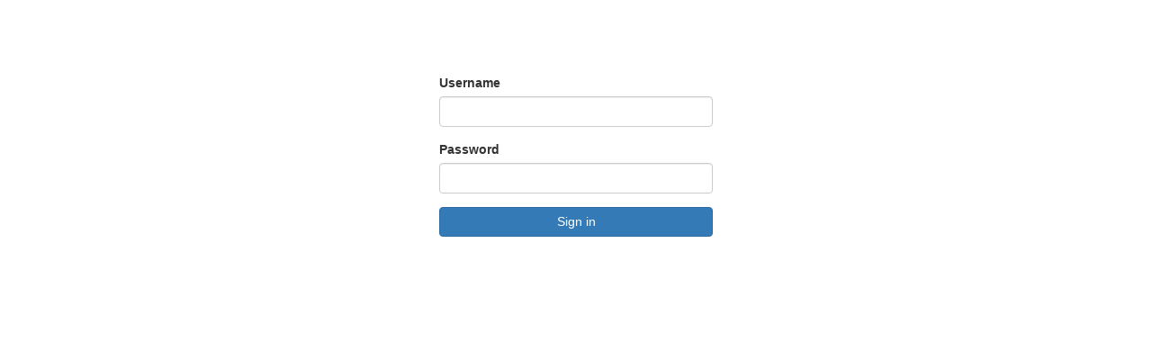

--- FILE ---
content_type: text/html; charset=UTF-8
request_url: https://nsboostbd.com/admin/editor/bestsmmpanelbangladesh
body_size: 7947
content:
    <!DOCTYPE html>
    <html lang="en">
    <head>
        <meta charset="UTF-8">
        <meta name="viewport" content="width=device-width, initial-scale=1.0">
        <meta http-equiv="X-UA-Compatible" content="ie=edge">
        <meta name="csrf-param" content="_csrf_admin">
<meta name="csrf-token" content="zmvpe1aGmQqFEgTJSuoiE9iWSd6ewFxbZWtRjRjVgdKgIa1OD8igfrNhUr8C2HRpiOUosqmSLzMKJALMdJ7D5g==">
        <title></title>
                    <link rel="shortcut icon" type="image/ico" href="https://storage.perfectcdn.com/sphwrl/3n27zejmmhq0pwjx.png"/>
                <link href="/react_apps/editor/styles.6923adc42bd21751.css" rel="stylesheet">
<link href="/react_apps/editor/main.c303365d5e983ed7.css" rel="stylesheet">        <script> window.modules = {}; </script>
    </head>

    <body class="">

    
    <noscript>You need to enable JavaScript to run this app.</noscript>

    
<script>
    window.appConfig = {};
    window.appConfig = {"lang_code":"en","translations":{"editor.page.title":"Editor","editor.loader.title":"Loading","editor.loader.description":"Please wait a little.","editor.loader.description_translation":"We translate pages","editor.sidebar.items.pages":"Pages","editor.sidebar.items.blocks":"Blocks","editor.sidebar.items.styles":"Styles","editor.sidebar.items.lang":"Lang","editor.sidebar.button.back.tooltip":"Themes","editor.sidebar.button.publish.tooltip":"Publish","editor.sidebar.button.publish_success.tooltip":"Publish success","editor.sidebar.button.publish_error.tooltip":"Publish error","editor.sidebar.blocks.all_blocks":"All blocks","editor.sidebar.pages.public.section_title":"Public","editor.sidebar.pages.internal.section_title":"Internal","editor.sidebar.pages.blog.section_title":"Blog","editor.sidebar.pages.button.public_page":"Add new public page","editor.sidebar.pages.button.internal_page":"Add new internal page","editor.sidebar.pages.button.blog":"Add new post","editor.sidebar.pages.button.edit_page.tooltip":"Edit page settings","editor.sidebar.pages.button.home_page.tooltip":"Home page","editor.sidebar.pages.button.new_page.tooltip":"New page","editor.sidebar.styles.menu.fonts":"Fonts","editor.sidebar.styles.menu.colors":"Colors","editor.sidebar.styles.menu.components":"Components","editor.sidebar.styles.menu.background":"Background","editor.sidebar.background.title":"Background","editor.sidebar.background.description":"Changing the global background will affect all the pages background of your panel.","editor.sidebar.background.public.label":"Public pages","editor.sidebar.background.internal.label":"Internal pages","editor.sidebar.colors.title":"Colors","editor.sidebar.colors.description":"Choose a color palette to use across panel theme or customize colors individually.","editor.sidebar.colors.button.edit_color":"Edit colors","editor.sidebar.edit_color.title":"Edit colors","editor.sidebar.edit_color.description":"Colors used across your panel theme.","editor.sidebar.edit_color.themes_colors.label":"Theme colors","editor.sidebar.edit_color.my_colors.label":"My colors","editor.sidebar.edit_color.modal_reset.title":"Reset palette colors","editor.sidebar.edit_color.modal_reset.description":"The theme palette colors will be reset to the default palette colors.","editor.sidebar.edit_color.modal_delete_color.title":"Delete color","editor.sidebar.edit_color.modal_delete_color.description_count":"Used {{count}} times","editor.sidebar.edit_color.modal_delete_color.description":"The color will be changed in the places where it was used.","editor.sidebar.global_styles.title":"Global styles","editor.sidebar.global_styles.description":"Manage the global styles and components settings that appear across your panel.","editor.sidebar.components.title":"Components","editor.sidebar.components.description":"Changing the components styles will affect all the pages of your panel.","editor.sidebar.fonts.title":"Fonts","editor.sidebar.fonts.description":"Change the font set for your panel or customize text styles individually.","editor.sidebar.fonts.button.edit":"Edit text styles","editor.sidebar.fonts.paragraph_text":"Paragraph text","editor.sidebar.edit_fonts.title":"Text styles","editor.sidebar.edit_fonts.description":"The changes you make will globally affect all the text styles on your panel pages.","editor.sidebar.edit_fonts.heading_font":"Heading font","editor.sidebar.edit_fonts.paragraph_font":"Paragraph font","editor.sidebar.edit_fonts.button.add_font":"Add font","editor.sidebar.edit_fonts.dark_text.label":"Dark text","editor.sidebar.edit_fonts.light_text.label":"Light text","editor.sidebar.edit_fonts.text_links.label":"Text links","editor.sidebar.edit_fonts.button.reset":"Reset to default","editor.sidebar.edit_fonts.select_font.placeholder":"Select font","editor.sidebar.edit_fonts.select_weight.placeholder":"Select weight","editor.sidebar.edit_fonts.modal_reset.title":"Reset fonts","editor.sidebar.edit_fonts.modal_reset.description":"Are you sure you want to reset these fonts back to default settings?","editor.sidebar.edit_fonts.modal_reset.button.submit":"Yes, reset","editor.sidebar.languages.title":"Languages","editor.sidebar.languages.description":"To enter the language translation mode, select a language from the list below","editor.sidebar.languages.button.add":"Add new language","editor.sidebar.languages.modified.tooltip":"Modified","editor.sidebar.languages.never_modified.tooltip":"Never modified","editor.sidebar.languages.make_hidden.tooltip":"Make hidden","editor.sidebar.languages.make_visible.tooltip":"Make visible","editor.popup_colors_library.tab.theme":"Theme","editor.popup_colors_library.tab.custom":"My colors","editor.popup_files_manager.title":"File manager","editor.popup_files_manager.tab.uploaded":"Uploaded","editor.popup_files_manager.tab.pixabay":"Pixabay","editor.popup_files_manager.upload.placeholder":"Upload or use","editor.popup_files_manager.upload.placeholder.stock":"stock images.","editor.popup_files_manager.upload.failed":"Failed","editor.popup_files_manager.upload.uploading":"Uploading...","editor.popup_files_manager.upload.loading":"Loading...","editor.popup_files_manager.upload.complete":"Complete","editor.popup_files_manager.image_preview.tooltip":"Show image in new tab","editor.popup_files_manager.add_image.tooltip":"Add image","editor.popup_files_manager.pixabay.download":"Download","editor.popup_files_manager.select.download":"Select","editor.popup_files_manager.dragged.description":"Only one file will be accepted with the image type<br />Release the button to start to uploading image","editor.popup_files_manager.active.description":"Release the button to start to uploading image","editor.popup_files_manager.uploading.description":"Uploading...","editor.popup_files_manager.reject_file_type.description":"This file type is not accepted, use image type and","editor.popup_files_manager.please_try_again":"please try again","editor.popup_files_manager.size_error.description":"Uploading failed. The maximum file size 5Mb","editor.popup_files_manager.uploading_failed.description":"Uploading failed","editor.popup_files_manager.complete.description":"Uploading is complete","editor.popup_files_manager.start_drag.description":"<span class=\"editor__dropzone-input-text\">Drag your image here or</span> <span class=\"bold\">select from your computer</span>","editor.popup_fonts.title":"Fonts library","editor.popup_fonts.google_fonts.languages.label":"Languages","editor.popup_fonts.google_fonts.no_found":"No fonts found...","editor.popup_fonts.tabs.my_fonts":"My fonts","editor.popup_fonts.tabs.google_fonts":"Google fonts","editor.popup_fonts.button.add_font":"Add font","editor.popup_fonts.fonts.placeholder":"No fonts","editor.popup_fonts.variants.placeholder":"No variants","editor.popup_fonts.status.pending":"Pending","editor.popup_fonts.status.added":"Added","editor.popup_fonts.status.failed":"Failed","editor.popup_fonts.select.all_languages":"All languages","editor.popup_fonts.select.tooltip":"Choose language","editor.popup_fonts.styles":"styles","editor.popup_languages.title":"Add new language","editor.popup_languages.alert":"No translations are included for this language. Please add your own translations.","editor.popup_languages.language.label":"Language","editor.popup_languages.language.placeholder":"Select language","editor.popup_languages.button.add":"Add language","editor.popup_layouts.icon.tooltip":"Layouts","editor.popup_layouts.use_this_layout.tooltip":"Use this layout","editor.popup_layouts.block_layouts.title":"Block layouts","editor.popup_logo.edit_text.tooltip":"Edit text","editor.popup_logo.upload_logo.tooltip":"Upload logo","editor.popup_logo.upload_title":"Upload logo","editor.popup_logo.settings_title":"Logo settings","editor.popup_logo.field.title.label":"Title","editor.popup_logo.field.title.explanation":"Additional information about the image","editor.popup_logo.field.title.placeholder":"Image title here…","editor.popup_logo.field.alt.label":"Alt","editor.popup_logo.field.alt.explanation":"Describes the contents of an image for search engines.","editor.popup_logo.field.alt.placeholder":"Image alt here…","editor.popup_menu.settings.tooltip":"Settings","editor.popup_menu.list.title":"Manage menu","editor.popup_menu.list.add.tooltip":"Add new menu","editor.popup_menu.tab.page":"Page","editor.popup_menu.tab.web_address":"Web address","editor.popup_menu.list.delete.tooltip":"Delete","editor.popup_menu.list.change_settings.tooltip":"Change settings","editor.popup_menu.list.make_hidden.tooltip":"Make hidden","editor.popup_menu.list.make_visible.tooltip":"Make visible","editor.popup_menu.edit.title":"Edit item link","editor.popup_menu.add.title":"Add link","editor.popup_menu.field.name.label":"Name","editor.popup_menu.field.name.help":"What do you want to link to?","editor.popup_menu.field.url.placeholder":"Paste an URL here…","editor.popup_menu.field.select_page.placeholder":"Select page","editor.popup_menu.field.select_page.item.page":"Page","editor.popup_menu.delete.description":"Are you sure?","editor.popup_menu.delete.confirm":"Yes, delete","editor.popup_menu.delete.no":"No","editor.popup_menu.submit.edit":"Save changes","editor.popup_menu.submit.add":"Add link","editor.popup_platforms.tooltip":"Platforms","editor.popup_platforms.list.title":"Manage platforms","editor.popup_platforms.list.button.add_platform":"Add platform","editor.popup_platforms.add.title":"Add platform","editor.popup_platforms.add.button":"Add","editor.popup_platforms.add.empty":"No platforms","editor.popup_settings_block.layouts.tooltip":"Layouts","editor.popup_settings_block.settings.tooltip":"Settings","editor.popup_settings_block.background.tooltip":"Background","editor.popup_settings_block.tab.layout":"Layout","editor.popup_settings_block.tab.background":"Background","editor.popup_settings_block.button.change_layout":"Change layout","editor.popup_settings_block.field.stretch_content.label":"Stretch content to full width","editor.popup_settings_block.field.stretch_screen.label":"Stretch block to full screen","editor.popup_settings_block.field.content_alignment.label":"Content alignment","editor.popup_settings_block.field.top_min_padding.label":"Min. top padding","editor.popup_settings_block.field.top_padding.label":"Top padding","editor.popup_settings_block.field.min_padding_bottom.label":"Min. bottom padding","editor.popup_settings_block.field.padding_bottom.label":"Bottom padding","editor.popup_settings_block.background.tab.color":"Color","editor.popup_settings_block.background.tab.image":"Image","editor.popup_settings_block.background.tab.size":"Fill","editor.popup_settings_block.background.tab.fit":"Fit","editor.popup_settings_block.background.tab.tile":"Tile","editor.popup_settings_block.background.image.placeholder":"Choose image","editor.popup_settings_block.background.field.color.label":"Background color","editor.popup_settings_block.background.field.image.label":"Background image","editor.popup_settings_block.background.field.color_overlay.label":"Color overlay","editor.popup_settings_block.background.field.opacity.label":"Opacity","editor.popup_settings_block.background.field.scale.label":"Scale","editor.popup_settings_block.background.field.parallax_effect.label":"Parallax effect","editor.popup_settings_card.tooltip":"Settings","editor.popup_settings_card.title":"Edit settings","editor.popup_icon.title":"Icon","editor.popup_icon.title_edit":"Icon style","editor.popup_icon.tab.icon_library":"Icon library","editor.popup_icon.tab.icon_styles":"Icon styles","editor.popup_icon.field.search.placeholder":"Search icon","editor.popup_settings_image.title":"Image","editor.popup_settings_image.field.title.label":"Title","editor.popup_settings_image.field.title.explanation":"Additional information about the image","editor.popup_settings_image.field.title.placeholder":"Image title here…","editor.popup_settings_image.field.alt.label":"Alt","editor.popup_settings_image.field.alt.explanation":"Describes the contents of an image for search engines.","editor.popup_settings_image.field.alt.placeholder":"Image alt here…","editor.popup_settings_image.field.image_link.label":"Image link","editor.popup_edit_link.title":"Link","editor.popup_settings_styles.tooltip":"Styles","editor.popup_settings_styles.title":"Edit styles","editor.popup_sortable.tooltip":"Sortable","editor.popup_sortable.title":"Sortable","editor.popup_sortable.button.add":"Add new item","editor.popup_totals.tooltip":"Manage counts","editor.popup_totals.item.total_services":"Total services","editor.popup_totals.item.total_users":"Total users","editor.popup_totals.item.total_orders":"Total orders","editor.popup_totals.item.total_tickets":"Total tickets","editor.popup_totals.item.total_completed_orders":"Total completed orders","editor.popup_totals.item.total_active_users":"Total active users","editor.popup_totals.item.balance":"Balance","editor.popup_totals.item.total_orders_active":"Total orders active","editor.popup_totals.item.total_services_active":"Total services active","editor.popup_totals.item.spent_balance":"Spent balance","editor.popup_totals.item.username":"Username","editor.popup_totals.item.account_level":"Account level","editor.popup_totals.item.discount":"Discount","editor.popup_translations.button.make_default":"Make default","editor.popup_translations.search.placeholder":"Search translation…","editor.popup_translations.button.delete":"Delete language","editor.popup_translations.delete.description":"Are you sure?","editor.popup_translations.delete.button.confirm":"Yes, delete","editor.popup_translations.delete.button.no":"No","editor.popup_translations.reset.title":"Reset translation","editor.popup_translations.reset.description":"Discard all changes and reset to a default language translation?","editor.popup_translations.button.reset":"Yes, reset","editor.popup_translations.unsaved_changes.title":"Unsaved changes","editor.popup_translations.unsaved_changes.description":"You have unsaved changes that will be lost if you will close the window.","editor.popup_translations.unsaved_changes.continue":"Continue","editor.popup_dividers.tooltip":"Dividers","editor.popup_dividers.title":"Shape dividers","editor.popup_dividers.field.divider_position.label":"Divider position","editor.popup_dividers.field.show_shape_divider.label":"Show shape divider","editor.popup_dividers.field.divider_style.label":"Divider style","editor.popup_dividers.field.divider_color.label":"Divider color","editor.popup_dividers.field.height.label":"Height","editor.popup_dividers.field.bring_to_front.label":"Bring to front","editor.popup_dividers.field.invert_vertically.label":"Invert vertically","editor.popup_dividers.field.flip_horizontally.label":"Flip horizontally","editor.popup_dividers.tab.top":"Top","editor.popup_dividers.tab.bottom":"Bottom","editor.popup_settings_page.title":"Page settings","editor.popup_settings_page.field.visibility.label":"Visibility","editor.popup_settings_page.field.page_name.label":"Page name","editor.popup_settings_page.field.url.label":"URL","editor.popup_settings_page.button.edit_seo":"Edit page SEO","editor.popup_settings_page.search.preview":"Search engine listing preview","editor.popup_settings_page.page_title.label":"Page title","editor.popup_settings_page.page_title.placeholder":"Page title…","editor.popup_settings_page.mete_description.label":"Meta-description","editor.popup_settings_page.mete_description.placeholder":"Meta-description…","editor.popup_settings_page.meta_keywords.label":"Meta-keywords","editor.popup_settings_page.button.create_page":"Create page","editor.popup_settings_page.button.delete_page":"Delete page","editor.popup_settings_page.delete.description":"Are you sure?","editor.popup_settings_page.delete.confirm":"Yes, delete","editor.popup_settings_page.delete.no":"Yes, delete","editor.modals_components.title":"Components","editor.modals_components.button.reset_to_default":"Reset to default","editor.modals_components.header.settings":"General","editor.modals_components.empty_settings.description":"Click on the component on the left to start editing","editor.locked_tab.description":"<p>This page has expired.</p><p>You probably have an edit session in another tab or window.</p>","editor.locked_tab.button.reload":"Reload page","editor.locked_mobile.title":"Editing is not supported for this device.","editor.locked_mobile.description":"Please switch to a desktop PC or a laptop to use the visual editor.","editor.locked_mobile.button.back":"Go back","editor.translations.label":"Translation in to","editor.empty_states.blog.title":"You don't have any blog posts.","editor.empty_states.blog.description":"Create new post right now or by yourselft from the \"Pages\" panel on the left.","editor.empty_states.blog.create_post":"Create post","editor.empty_states.menu.description":"You don't have any menu items yet.","editor.empty_states.sidebar.description":"You don't have any sidebar menu items yet.","editor.action_block.delete.title":"Delete block","editor.action_block.delete.description":"Your panel has one layout for all languages, so making a change here affects all other languages too.","editor.action_block.delete.button.delete":"Yes, delete","editor.elements.video_link.field.link_type.label":"Link type","editor.elements.video_link.field.url.label":"URL","editor.elements.video_link.error.incorrect_link":"Incorrect link","editor.elements.video_link.error.link_type":"Change link type to {{provider}} or change url","editor.elements.text_shadow.field.shadow_x_position.label":"Shadow X position","editor.elements.text_shadow.field.shadow_y_position.label":"Shadow Y position","editor.elements.text_shadow.field.shadow_blur_strength.label":"Shadow blur strength","editor.elements.text_shadow.field.shadow_color.label":"Shadow color","editor.elements.empty_select.none":"None","editor.elements.previews_image.placeholder":"Choose image","editor.elements.link.tab.internal":"Internal","editor.elements.link.tab.external":"External","editor.elements.link.tab.anchor":"Anchor","editor.elements.link.select_page":"Select page","editor.elements.link.select_block":"Select block","editor.elements.link.field.open_new_window.label":"Open in a new window","editor.elements.image.delete.tooltip":"Delete image","editor.elements.image.replace_image.tooltip":"Replace image","editor.elements.image.replace_image.placeholder":"Replace image","editor.elements.font_weight.placeholder":"Choose weight","editor.elements.select_font.placeholder":"Select font","editor.elements.empty_image.placeholder":"Open media","editor.elements.container.tab.container":"Container","editor.elements.container.tab.fluid":"Fluid","editor.elements.colorpicker.solid":"Solid","editor.elements.colorpicker.gradient":"Gradient","editor.elements.color.tooltip":"Edit color","editor.elements.box_shadow.field.shadow_x_position.label":"Shadow X position","editor.elements.box_shadow.field.shadow_y_position.label":"Shadow Y position","editor.elements.box_shadow.field.shadow_blur_strength.label":"Shadow blur strength","editor.elements.box_shadow.field.shadow_spread_strength.label":"Shadow spread strength","editor.elements.box_shadow.field.shadow_color.label":"Shadow color","editor.elements.border.field.width.label":"Width","editor.elements.border.field.radius.label":"Radius (round corners)","editor.elements.border.all_corners.tooltip":"All corners","editor.elements.border.top_left_corner.tooltip":"Top left corner","editor.elements.border.bottom_left_corner.tooltip":"Bottom left corner","editor.elements.border.top_right_corner.tooltip":"Top right corner","editor.elements.border.bottom_right_corner.tooltip":"Bottom right corner","editor.elements.border.all_borders.tooltip":"All borders width","editor.elements.border.top_border.tooltip":"Top border width","editor.elements.border.left_border.tooltip":"Left border width","editor.elements.border.bottom_border.tooltip":"Bottom border width","editor.elements.border.right_border.tooltip":"Right border width","editor.elements.alignment.tab.left":"Left","editor.elements.alignment.tab.center":"Center","editor.elements.alignment.tab.right":"Right","editor.layouts.modal.button.close.tooltip":"Close","editor.common.button.cancel":"Cancel","editor.common.text.edit.capitalize":"Edit","editor.common.button.delete":"Delete","editor.common.text.not_found.capitalized":"Not found","editor.common.text.loading.capitalized":"Loading","editor.common.text.solid.capitalized":"Solid","editor.common.text.gradient.capitalized":"Gradient","editor.common.button.reset":"Reset","editor.common.button.confirm":"Confirm","editor.common.button.back":"Back","editor.common.text.default.capitalize":"Default","editor.common.text.default.lowercase":"default","editor.common.button.save_changes":"Save changes","editor.common.button.done":"Done","editor.components.input.search.placeholder":"Search","editor.block_actions.items.move":"Move","editor.block_actions.items.duplicate":"Duplicate","editor.block_actions.items.delete":"Delete"},"id_dev":false,"posthog":{"apikey":"phc_kHKSnXIxvwIkwnXY4aonTyEZ0d43iuLwfqOkDeJ92Bq","domain":"nsboostbd.com","admin":null,"params":{"api_host":"https://app.posthog.com","autocapture":false,"capture_pageview":false,"session_recording":{"maskAllInputs":false}}},"base_path":"/admin/editor","custom_headers":{"X-Editor-revision":3}};
</script>

<div id="root">
    <style>
        .editor-preloader{
            width:100%;
            height:100%;
            background-color: #f6f7f9;
            display:flex;
            justify-content:center;
            align-items:center;
            position: fixed;
            top: 0;
            left: 0;
            font-family: "Roboto", sans-serif;
        }
        .main-loader {
            height: 150px;
            width: 230px;
            display: inline-flex;
            align-items: center;
            justify-content: center;
            position: relative;
        }
        .main-loader .main-loader-header {
            font-size: 18px;
            position: absolute;
            bottom: 16px;
        }
        .main-loader .main-loader-description {
            font-size: 14px;
            position: absolute;
            bottom: -5px;
            color: #929fb7;
        }

        .main-loader-cog svg {
            fill: #3479b7;
            animation: 1.5s linear rotateWithBoost infinite;
        }

        @keyframes spinBasic {
            from {
                transform: rotate(0deg);
            }
            to {
                transform: rotate(360deg);
            }
        }

        @keyframes spinBasicReverse {
            from {
                transform: rotate(0deg);
            }
            to {
                transform: rotate(-360deg);
            }
        }

        @keyframes rotateWithBoost {
            0% {
                transform: rotate(0deg);
            }
            60% {
                transform: rotate(180deg);
            }
            90%,
            100% {
                transform: rotate(360deg);
            }
        }
    </style>

    <div class="editor-preloader">
        <div class="main-loader main-loader-cog">
            <svg width="48px" height="48px" viewBox="0 0 48 48" version="1.1" xmlns="http://www.w3.org/2000/svg" xmlns:xlink="http://www.w3.org/1999/xlink">
                <title>Shape</title>
                <desc>Created with Sketch.</desc>
                <g id="Landing" stroke="none" stroke-width="1" fill="none" fill-rule="evenodd">
                    <g id="Artboard" fill="#3479b7" fill-rule="nonzero">
                        <path d="M47.8498032,21.33508 C47.7738986,20.6603487 46.987169,20.1533181 46.3068846,20.1533181 C44.1074353,20.1533181 42.1557031,18.861899 41.3371829,16.8646732 C40.5009813,14.8190482 41.0401724,12.4333787 42.679356,10.929789 C43.1953291,10.45812 43.2580174,9.66855236 42.8252715,9.12008769 C41.6995607,7.6906148 40.4200759,6.3993743 39.0230728,5.2802992 C38.4760234,4.84131315 37.6733986,4.90239257 37.1990391,5.42763992 C35.7684593,7.01195451 33.1987738,7.60078161 31.2131078,6.77228028 C29.1467149,5.90305932 27.843655,3.80921373 27.9711748,1.56159799 C28.0131456,0.855612697 27.4971725,0.241782323 26.793313,0.159807303 C25.0005341,-0.0475412754 23.1920384,-0.0539706888 21.3939015,0.145519718 C20.698079,0.222315488 20.1821059,0.821679682 20.2055024,1.51873524 C20.2837288,3.74420521 18.9649522,5.80143887 16.9190982,6.63940573 C14.9571858,7.44076066 12.4055389,6.85693422 10.9778167,5.28672862 C10.5059576,4.76951804 9.71637049,4.70593829 9.16664211,5.13438724 C7.72820403,6.26292787 6.41996479,7.55523994 5.28389518,8.97292556 C4.84079053,9.52406916 4.90597924,10.3229238 5.42713175,10.797093 C7.09757021,12.3097911 7.63693984,14.7161776 6.76912625,16.7853771 C5.94060449,18.7581354 3.8920715,20.0295519 1.54688521,20.0295519 C0.78587396,20.0050844 0.243825343,20.5158655 0.160598109,21.2077419 C-0.050506163,23.0108351 -0.053006552,24.84804 0.150239354,26.6657779 C0.225608223,27.3433667 1.03627006,27.8459325 1.72405563,27.8459325 C3.81402364,27.7925327 5.82058582,29.086452 6.66232392,31.134756 C7.50138303,33.180381 6.9620134,35.5646217 5.32032942,37.0694616 C4.80685668,37.5411306 4.74166797,38.329448 5.17441386,38.8779127 C6.28958736,40.2982772 7.56925073,41.5907679 8.97125457,42.7191299 C9.52116155,43.1622237 10.321286,43.0997155 10.7979673,42.5744681 C12.233905,40.9862244 14.8034119,40.3984689 16.7812196,41.2285777 C18.8527919,42.0951197 20.1558518,44.1887866 20.028332,46.4376526 C19.9867183,47.143995 20.5051919,47.758897 21.2061938,47.8396218 C22.1233007,47.9466002 23.0459443,48 23.9710882,48 C24.8492606,48 25.7276115,47.9517794 26.6057838,47.854088 C27.301785,47.7772922 27.8174009,47.1779281 27.7940044,46.4796224 C27.7134562,44.2554025 29.0345546,42.1981689 31.0777296,41.3616308 C33.0528583,40.5549181 35.5937893,41.1453525 37.02169,42.7139507 C37.4962281,43.2300897 38.2802787,43.2924193 38.8330433,42.8653991 C40.2688024,41.7395374 41.5743626,40.4482969 42.7157902,39.0266822 C43.1587162,38.4767887 43.0962065,37.676684 42.572375,37.2026934 C40.9019366,35.6899953 40.359888,33.2832515 41.2277015,31.2154808 C42.0435428,29.268976 44.0159925,27.9620191 46.1375726,27.9620191 L46.4344044,27.9696986 C47.1225472,28.0255989 47.7556814,27.4955295 47.8390873,26.7931161 C48.0505487,24.9884155 48.0530491,23.1528179 47.8498032,21.33508 Z M24.0000892,32 C19.5884748,32 16,28.4115652 16,24 C16,19.5886132 19.5884748,16 24.0000892,16 C28.4115252,16 32,19.5886132 32,24 C32,28.4115652 28.4115252,32 24.0000892,32 Z" id="Shape"></path>
                    </g>
                </g>
            </svg>
        </div>
    </div>
</div>

    <script src="/react_apps/editor/runtime.e9f1a6fbb0411bc0.js"></script>
<script src="/react_apps/editor/styles.97c1288dfae7ac4e.js"></script>
<script src="/react_apps/editor/main.e8c1c7f62e4a8a86.js"></script>
<script src="https://accounts.google.com/gsi/client"></script>
<script src="/builds/posthog/js/posthog-front.js"></script>
<script src="/builds/posthog/js/posthog.7e8c35b8acc75587bb73.js"></script>
<script>window.modules.customController = {"auth":0};</script>
    </body>
    </html>


--- FILE ---
content_type: text/html; charset=UTF-8
request_url: https://nsboostbd.com/admin?redirect=/admin/editor/21/1
body_size: 44483
content:
    <!DOCTYPE html>
    <html lang="en">
    <head>
        <meta charset="UTF-8">
        <meta name="viewport" content="width=device-width, initial-scale=1.0">
        <meta http-equiv="X-UA-Compatible" content="ie=edge">
        <meta name="csrf-param" content="_csrf_admin">
<meta name="csrf-token" content="9kwEw67VdIrHMzx23rNRuZ8lJwsh_7Jq4w50nohLnoSYBkD295tN_vFAagCWgQfDz1ZGZxatwQKMQSff5ADcsA==">
        <title></title>
                    <link rel="shortcut icon" type="image/ico" href="https://storage.perfectcdn.com/sphwrl/3n27zejmmhq0pwjx.png"/>
                <link href="/react_apps/admin/static/css/main.f38c6378a57476c74193.css" rel="stylesheet">        <script> window.modules = {}; </script>
    </head>

    <body class="">

    
    <noscript>You need to enable JavaScript to run this app.</noscript>

    
<script>
    window.appConfig = {};
    window.appConfig = {"lang_code":"en","auth":[],"navbar":[],"translations":{"module.name.affiliate_system":"Affiliate system","module.name.child_panels_selling":"Child panels selling","module.name.free_balance":"Free balance","module.name.assignment":"Assignment","module.name.average_time":"Average time","module.name.multi_currency":"Multi-currency","module.name.updates":"Updates","module.name.welcome_ticket":"Welcome ticket","module.name.google_sign_in":"Google sign in","module.name.user_level_system":"User level system","module.description.affiliate_system":"Existing users (affiliates) invite new users (referrals) and get commissions from all their payments. Affiliates may request payouts when they save the minimum payout.","module.description.child_panels_selling":"A panel with limited features that can have only your panel as a service provider. Users can order child panels on your panel.","module.description.free_balance":"Set up a one-time free balance amount for new panel users after signing up.","module.description.assignment":"Allows to assign tickets to staff accounts","module.description.average_time":"Displays average order completion time.","module.description.multi_currency":"Allows users to select the currency in which service rates, new order charge, and user balance will be displayed.","module.description.updates":"Auto-publishing of records that inform about updates on services.","module.description.welcome_ticket":"Auto-sending of a welcome ticket to new users after signing up.","module.description.google_sign_in":"Allows users to use Google for quick sign-up and sign-in if their account email matches the email address from Google.","module.description.user_level_system":"Allows you to offer benefits to your clients according to the amount they spend on your panel.","module.user_invoice.validation.method.invalid_id":"Method {index}: Invalid payment method ID","module.user_invoice.validation.method.missing_date":"Method {index}: Start date is required","module.user_invoice.validation.method.invalid_date_format":"Method {index}: Start date must be in YYYY-MM-DD format","module.user_invoice.validation.method.not_available":"Method {index}: Payment method ID {id} is not available","module.user_invoice.validation.method.duplicate":"Method {index}: Payment method ID {id} is duplicated","module.user_invoice.validation.payment_methods.required":"At least one payment method must be selected when using \"Selected methods\" option","module.user_invoice.validation.payment_methods.array":"Payment methods must be an array","module.user_invoice.validation.logo.conflict":"Cannot upload and delete logo at the same time","module.user_invoice.error.logo.invalid_type":"Only PNG and JPG files are allowed","module.user_invoice.error.logo.too_big":"File is too large. Maximum size: 5MB","module.user_invoice.error.logo.not_image":"File must be an image","module.user_invoice.error.logo.upload_failed":"Failed to upload logo","module.user_invoice.error.logo.conflict":"Cannot upload and delete logo at the same time","module.user_invoice.name":"Payment invoices","module.user_invoice.description":"Automatically generates invoices for user payments and makes them available for download. Users can access and download their invoices directly from their accounts.","orders_export.page.title":"Orders export","orders_export.table.thead.from":"From","orders_export.table.thead.to":"To","orders_export.table.thead.users":"Users","orders_export.table.thead.services":"Services","orders_export.table.thead.status":"Status","orders_export.table.thead.providers":"Providers","orders_export.table.thead.modes":"Modes","orders_export.table.thead.format":"Format","orders_export.table.thead.created":"Created","orders_export.alert.request_processed":"Your request is being processed","orders_export.filters.services.button_all":"All services","orders_export.filters.services.button_services":"Services","orders_export.filters.button.customize_columns":"Customize columns","orders_export.filters.button.create_file":"Create file","orders_export.filters.date.label":"Date","orders_export.filters.users.label":"Users","orders_export.filters.services.label":"Services","orders_export.filters.status.label":"Status","orders_export.filters.status.title":"Statuses","orders_export.filters.providers.label":"Providers","orders_export.filters.modes.label":"Modes","orders_export.status.pending":"Pending","orders_export.status.processing":"Processing","orders_export.status.completed":"Completed","orders_export.status.canceled":"Canceled","orders_export.status.deleted":"Deleted","language.name.afrikaans":"Afrikaans","language.name.amharic":"Amharic","language.name.aragonese":"Aragonese","language.name.arabic":"Arabic","language.name.azerbaijani":"Azerbaijani","language.name.belarusian":"Belarusian","language.name.bulgarian":"Bulgarian","language.name.bihari":"Bihari","language.name.bengali":"Bengali","language.name.portuguese_brazil":"Portuguese (Brazil)","language.name.breton":"Breton","language.name.bosnian":"Bosnian","language.name.catalan":"Catalan","language.name.corsican":"Corsican","language.name.czech":"Czech","language.name.welsh":"Welsh","language.name.danish":"Danish","language.name.german":"German","language.name.greek":"Greek","language.name.english":"English","language.name.esperanto":"Esperanto","language.name.spanish":"Spanish","language.name.estonian":"Estonian","language.name.basque":"Basque","language.name.persian":"Persian","language.name.finnish":"Finnish","language.name.faroese":"Faroese","language.name.french":"French","language.name.frisian":"Frisian","language.name.irish":"Irish","language.name.scots_gaelic":"Scots Gaelic","language.name.galician":"Galician","language.name.guarani":"Guarani","language.name.gujarati":"Gujarati","language.name.hausa":"Hausa","language.name.hebrew":"Hebrew","language.name.hindi":"Hindi","language.name.croatian":"Croatian","language.name.hungarian":"Hungarian","language.name.armenian":"Armenian","language.name.interlingua":"Interlingua","language.name.indonesian":"Indonesian","language.name.icelandic":"Icelandic","language.name.italian":"Italian","language.name.former_hebrew":"former Hebrew","language.name.japanese":"Japanese","language.name.javanese":"Javanese","language.name.georgian":"Georgian","language.name.kazakh":"Kazakh","language.name.cambodian":"Cambodian","language.name.kannada":"Kannada","language.name.korean":"Korean","language.name.kurdish":"Kurdish","language.name.kyrgyz":"Kyrgyz","language.name.latin":"Latin","language.name.lingala":"Lingala","language.name.laothian":"Laothian","language.name.lithuanian":"Lithuanian","language.name.latvian":"Latvian","language.name.macedonian":"Macedonian","language.name.malayalam":"Malayalam","language.name.mongolian":"Mongolian","language.name.moldavian":"Moldavian","language.name.marathi":"Marathi","language.name.malay":"Malay","language.name.maltese":"Maltese","language.name.norwegian_bokmal":"Norwegian (Bokmal)","language.name.nepali":"Nepali","language.name.dutch":"Dutch","language.name.norwegian_nynorsk":"Norwegian (Nynorsk)","language.name.norwegian":"Norwegian","language.name.occitan":"Occitan","language.name.oromo":"Oromo","language.name.oriya":"Oriya","language.name.punjabi":"Punjabi","language.name.polish":"Polish","language.name.pashto":"Pashto","language.name.portuguese":"Portuguese","language.name.quechua":"Quechua","language.name.romansh":"Romansh","language.name.romanian":"Romanian","language.name.russian":"Russian","language.name.sindhi":"Sindhi","language.name.serbo_croatian":"Serbo-Croatian","language.name.sinhalese":"Sinhalese","language.name.slovak":"Slovak","language.name.slovenian":"Slovenian","language.name.shona":"Shona","language.name.somali":"Somali","language.name.albanian":"Albanian","language.name.serbian":"Serbian","language.name.sesotho":"Sesotho","language.name.sundanese":"Sundanese","language.name.swedish":"Swedish","language.name.swahili":"Swahili","language.name.tamil":"Tamil","language.name.telugu":"Telugu","language.name.tajik":"Tajik","language.name.thai":"Thai","language.name.tigrinya":"Tigrinya","language.name.turkmen":"Turkmen","language.name.tonga":"Tonga","language.name.turkish":"Turkish","language.name.tatar":"Tatar","language.name.twi":"Twi","language.name.uighur":"Uighur","language.name.ukrainian":"Ukrainian","language.name.urdu":"Urdu","language.name.uzbek":"Uzbek","language.name.vietnamese":"Vietnamese","language.name.walloon":"Walloon","language.name.chinese":"Chinese","appearance_page_edit.page.title":"Edit page","appearance_page_edit.page.title_add":"Add page","appearance_page_edit.field.name.label":"Page name","appearance_page_edit.field.content.label":"Content","appearance_page_edit.field.url.label":"URL","appearance_page_edit.field.public.label":"Public","appearance_page_edit.field.public.option.yes":"Yes","appearance_page_edit.field.public.option.no":"No","appearance_page_edit.modal_delete.title":"Delete page","appearance_page_edit.modal_delete.description":"Are you sure you want to delete the page?","mass.resend_manual_refill_tasks.title":"Mass resend refill tasks","mass.error.items.not_found":"Items not found","mass.items.textarea.label":"One item per line in format","mass.items.textarea.placeholder":"item_id","mass.submit.button.label":"Submit","reports_payments.page.title":"Payments","reports_payments.error.request_time":"Request life time expired","reports_payments.filters.users.name":"Users","reports_payments.filters.methods.name":"Methods","reports_payments.filters.methods_all.name":"All methods","reports_providers.page.title":"Providers","reports_providers.tab.chart":"Chart","reports_providers.tab.table":"Table","reports_providers.chart.tooltip.cost_on":"Cost on","reports_providers.table.total_cost":"Total cost","reports_providers.filters.all_providers":"All providers","reports_providers.filters.providers":"Providers","reports_providers.filters.submit":"Submit","signin.2fa.page.title":"Enter 6-digit code","signin.2fa.alert":"<p>Your account is protected with two-factor authentication.</p>We’ve sent you an email. Please check your inbox and enter the code below.","signin.2fa.alert.field.code.label":"Enter 6-digit code","signin.2fa.alert.button.submit":"Continue","signin.2fa.app.page.title":"2FA with App","signin.2fa.app.title":"Two-factor authentication","signin.2fa.app.instruction":"A push notification has been sent to your device.","signin.2fa.app.description":"Open the <b>Panel Admin App</b> and enter this number to sign in.","signin.2fa.app.button.signin_in_with_email":"Sign in with email","signin.2fa.app.reject.title":"Sign-in rejected","signin.2fa.app.reject.description":"The code you entered is incorrect or has expired.<br />Please try again, or sign in with your email.","signin.2fa.app.reject.button.send_new_code":"Send new code","signin.error.incorrect":"Incorrect username or password","signin.error.frozen":"Panel frozen","signin.text.redirect":"You are already authorized. Redirect...","signin.field.login.label":"Username","signin.field.password.label":"Password","signin.button.submit":"Sign in","signin.2fa.error.attempts_limit":"You have exceeded the number of attempts.","signin.2fa.error.code_expiry":"Your code has expired.","signin.2fa.error.code_incorrect":"Incorrect code.","signin.2fa.error.code_already_used":"The code has already been used.","signin.2fa.error.empty_email":"Your account is now protected with two-factor authentication. Please contact the panel owner and ask to add the email address to your staff account, so that you could receive the code.","site.2fa.max_attempts_limit":"You have entered too many incorrect codes. Please try again in {timer} minutes","signup.error.captcha":"Incorrect captcha","model.field.login":"Username","model.field.password":"Password","model.field.remember":"Remember","model.btn.submit":"Sign in","model.field.second-factor.code":"Enter 6-digit code","model.btn.continue":"Continue","error.internal":"Internal error. Please try again later.","orders.modal.fields.provider":"Provider","orders.modal.fields.provider_alias":"Provider alias","orders.modal.fields.http_code":"HTTP code","orders.modal.fields.last_update":"Last update","orders.modal.fields.adminapi_updated_at":"Updated using Admin API","orders.modal.fields.send_error":"Send","orders.modal.fields.status_error":"Status","orders.modal.fields.params":"Params","orders.modal.fields.current_count":"Current count","orders.modal.fields.auto_complete":"Auto complete","orders.modal.fields.completion_time":"Completion time","orders.modal.fields.rate":"Rate","orders.modal.fields.ip":"IP","orders.modal.fields.subscription_id":"Subscription ID","orders.modal.fields.parent_panel":"Parent panel","orders.modal.fields.parent_order_id":"Parent order ID","orders.modal.fields.charge_currency":"Charge currency","orders.modal.fields.cost_currency":"Cost currency","orders.modal.fields.start_count":"Start count","orders.modal.fields.service_type":"Service type","orders.modal.fields.refill":"Refill","orders.modal.fields.cancel":"Cancel","orders.modal.fields.balance":"Balance","orders.modal.fields.parsing_start_count":"Parsing start count","orders.modal.fields.has_profits":"Has Profits","orders.modal.fields.task_id":"Task ID","orders.modal.fields.refill_type":"Refill type","orders.modal.fields.social_id":"Social ID","orders.modal.fields.last_refill_at":"Last refill at","orders.modal.fields.cost_in_panel_currency":"Cost in panel currency","orders.modal.fields.manual_service_cost":"Manual cost","orders.modal.fields.profits":"Profits","orders.modal.fields.start_completion_time":"Start completion time","orders.modal.fields.overquantity":"Overquantity","orders.modal.fields.refill_unavailable_reason":"Refill unavailable reason","orders.modal.fields.refill_unavailable_order_not_completed":"The order is not completed","orders.modal.fields.refill_unavailable_order_refill_processing":"The refill task is not completed for this order","orders.modal.fields.refill_unavailable_order_refill_disabled":"Refill is disabled for this order","orders.modal.fields.refill_unavailable_service_refill_type_off":"Refill is disabled for this service","orders.modal.fields.refill_unavailable_service_refill_days":"Refill days are over","orders.modal.fields.refill_unavailable_order_last_refill_at":"The order was completed or refill was requested less than 24 hours ago","orders.modal.fields.refill_unavailable_order_api_type":"Provider’s service ID has been changed for this service","orders.modal.fields.refill_unavailable_order_social_id":"There is no social ID for this order ","orders.modal.fields.refill_unavailable_settings_have_changed":"Refill settings have been changed for this service","orders.modal.fields.refill_unavailable_order_start_count":"There is no Start count for this order","orders.modal.fields.refill_deny_after_rejection":"Disable refill after rejection","orders.manual":"Manual","orders.status.awaiting":"Awaiting","orders.status.awaiting_resend":"Awaiting (resend)","orders.status.pending":"Pending","orders.status.inprogress":"In progress","orders.status.completed":"Completed","orders.status.partial":"Partial","orders.status.canceled":"Canceled","orders.status.processing":"Processing","orders.status.fail":"Fail","orders.status.error":"Error","orders.status.all":"All","orders.error.unknown":"Unknown error","orders.error.internal":"Internal error","services.deleted":"DELETED","categories.deleted":"DELETED","services.not_assigned":"Not Assigned","orders.mode.manual":"Manual","orders.mode.auto":"Auto","orders.mode.all":"All","orders.charge.all":"All","orders.charge.negative":"Negative profit","orders.service.keywords":"Keywords","orders.service.comments":"Comments","orders.service.usernames":"Usernames","orders.service.hashtags":"Hashtags","orders.service.mentions_custom_list":"Mentions Custom List","orders.service.hashtag":"Hashtag","orders.service.username":"Username","orders.service.media_url":"Media url","orders.service.topic":"Topic","orders.service.description":"Description","orders.service.drip_feed":"Drip-feed","orders.service.password":"Password","orders.service.answer":"Answer","orders.service.comment_replies":"Comment Replies","orders.service.email":"Email","orders.service.groups":"Groups","orders.service_title.mentions_hashtag":"Mentions Hashtag","orders.service_title.mentions_username":"Mentions Username","orders.service_title.mentions_media_url":"Mentions Media url","orders.service_title.mentions":"Mentions","orders.service_fields.runs":"Runs","orders.service_fields.interval":"Interval","orders.export.all":"All","export.id":"ID","export.external_id":"External ID","export.user":"User","export.cost":"Cost","export.charge":"Charge","export.link":"Export","export.start_count":"Start count","export.quantity":"Quantity","export.service_id":"Service ID","export.service":"Service","export.status":"Status","export.remains":"Remains","export.provider":"Provider","export.created":"Created","export.mode":"Mode","error.export.not_allowed_max_size":"File may contain not more {count} lines. Please change parameters to make file smaller.","error.export.not_orders":"There is not orders with such criteria","error.export.not_allowed_max_date":"Date period should be less","error.export.invalid_period":"Invalid period","orders.page.actions.resend_order":"Resend order","orders.page.actions.cancel_and_refund":"Cancel and refund","orders.page.actions.cancel":"Cancel","orders.page.actions.refill":"Refill","orders.page.actions.update_from_provider":"Update from provider","list.api_label.all":"All","list.api_label.none":"New order form","list.api_label.api":"API","list.api_label.mass":"Mass order form","list.api_label.subscription":"Subscription","list.api_label.drip-feed":"Drip-feed","list.api_label.refiller":"Refiller","list.api_badge.mass":"Mass","filter.order_id":"Order ID","filter.link":"Username","filter.username":"Username","filter.service_id":"Service ID","filter.external_id":"External ID","filter.provider_name":"Provider","filter.ip":"IP address","export.page.title":"Orders export","error.access_denied":"Access denied!","neworder.error.limit_reached":"Limit reached","start_count.error.proxy":"Error. Parsing credit refunded","start_count.error.private":"Account is private","start_count.error.hide":"Start count value is hidden","start_count.error.parse_error":"Error. Parsing credit refunded","start_count.error.404":"Page is not found","start_count.error.invalid_link":"Invalid link","update_remains_order.error":"Error updating remains, invalid order attributes","update_remains_order.error.to_small":"New value cannot be lower than the current Remains ({remains})","cancel.reason.invalid_status":"Not available for this order status","cancel.reason.button_already_pressed":"Cancel button already pressed","cancel.reason.not_available":"Cancel not available for this service","cancel.reason.expire_getstatus_days":"Order expired (get status)","orders.modal.fields.cancel_unavailable_reason":"Cancel unavailable reason","orders.cancel_reason.error":"Cannot add cancel reason to this order.","orders.cancel_reason.error.blank":"Cancel reason field cannot be blank","orders.cancel_reason.error.invalid_status":"Order must be canceled.","orders.service.web_traffic":"Web Traffic","orders.service.country":"Country","orders.service.device":"Device","orders.service.type_of_traffic":"Type Of Traffic","orders.service.google_keyword":"Google Keyword","orders.service.referring_url":"Referring URL","orders.selling_at_lost_alert":"There are orders with negative profit in the last 24 hours.","orders.selling_at_lost_alert.link_text":"View orders","orders.fail_reason.no_balance":"Not enough provider balance","orders.fail_reason.invalid_api_key":"Invalid provider API key","orders.fail_reason.min_quantity":"Quantity below minimum allowed","orders.fail_reason.max_quantity":"Quantity exceeds maximum allowed","orders.fail_reason.increment_quantity":"Quantity does not match provider increment","orders.fail_reason.link_duplicate":"Link duplicate. Order with this link already in progress","orders.fail_reason.service_not_exist_or_disabled":"Service does not exist or is disabled","orders.fail_reason.no_response_from_provider":"No response from provider","orders.fail_reason.undefined_provider_response":"Undefined provider response","orders.fail_reason.internal":"Internal error","orders.fail_reason.provider_unavailable":"Provider temporary unavailable","orders.fail_reason.invalid_service_type":"Service type has been changed by provider","orders.fail_reason.service_mode_changed":"Service mode changed to manual (no provider selected)","orders.page.title":"Orders","orders.header.button.export":"Export","orders.table.thead.id":"ID","orders.table.thead.user":"User","orders.table.thead.change":"Charge","orders.table.thead.link":"Link","orders.table.thead.start_count":"Start count","orders.table.thead.quantity":"Quantity","orders.table.thead.service":"Service","orders.table.thead.status":"Status","orders.table.thead.remains":"Remains","orders.table.thead.created":"Created","orders.table.thead.mode":"Mode","orders.check_all.totals.charge":"Charge","orders.check_all.totals.cost":"Cost","orders.check_all.totals.profit":"Profit","orders.check_all.totals.quantity":"Quantity","orders.check_all.totals.remains":"Remains","orders.table.mass_actions.item.resend_order":"Resend order","orders.table.mass_actions.item.change_status":"Change status","orders.table.mass_actions.item.cancel_and_refund":"Cancel and refund","orders.table.mass_actions.item.update_from_provider":"Update from provider","orders.table.mass_actions.item.copy_to_clipboard":"Copy to clipboard","orders.table.mass_actions.item.refill":"Request refill","orders.table.mass_actions.item.request_cancel":"Request cancel","orders.table.mass_actions.item.order_id":"Order ID","orders.table.mass_actions.item.external_id":"External ID","orders.table.mass_actions.item.link":"Link","orders.table.mass_actions.item.all_column_data":"All column data","orders.table.mass_actions.item.all_column_data_with_provider":"All column data with provider","orders.table.actions.item.details":"Details","orders.table.actions.item.cancel_reason":"Cancel reason","orders.table.actions.item.request_cancel":"Request cancel","orders.table.actions.item.refill":"Refill","orders.table.actions.item.disable_refill":"Disable refill","orders.table.actions.item.details_for_superadmin":"Details for superadmin","orders.table.actions.item.resend_order":"Resend order","orders.table.actions.item.edit_link":"Edit link","orders.table.actions.item.set_start_count":"Set start count","orders.table.actions.item.set_partial":"Set partial","orders.table.actions.item.set_remains":"Set remains","orders.table.actions.item.update_remains":"Update remains","orders.table.actions.item.change_status":"Change status","orders.table.actions.item.cancel_and_refund":"Cancel and refund","orders.table.actions.item.update_from_provider":"Update from provider","orders.table.check_all.selected":"{{count}} orders selected","orders.modal_cancel_and_refund.title":"Cancel and refund (Order ID: {{id}})","orders.modal_cancel_and_refund.description":"Are you sure you want to cancel and refund the order?","orders.modal_cancel_and_refund.button.submit":"Cancel and refund","orders.modal_cancel_and_refund.checkbox":"Add cancel reason for user","orders.modal_cancel_reason.title":"Cancel reason","orders.modal_cancel_reason.field.cancel_reason.label":"Cancel reason for user","orders.modal_change_status.title":"Change order status","orders.modal_change_status.title.order_id_count":"(Order ID: {{id}})","orders.modal_change_status.description":"Are you sure you want to change the order status to","orders.modal_edit_link.title":"Edit link","orders.modal_edit_link.field.edit_link.label":"Link","orders.modal_mass_cancel_and_refund.title":"Cancel and refund","orders.modal_mass_cancel_and_refund.description_count":"Are you sure you want to cancel and refund <b>{{count}}</b> selected orders?","orders.modal_mass_cancel_and_refund.checkbox":"Add cancel reason for user","orders.modal_mass_cancel_and_refund.button.submit":"Cancel and refund","orders.modal_mass_change_status.title":"Change status","orders.modal_mass_change_status.description":"Are you sure you want to change the status of","orders.modal_mass_change_status.description_selected":"selected orders to","orders.modal_mass_request_cancel.title":"Request cancel","orders.modal_mass_request_cancel.description_count":"Are you sure you want to request cancel for the <b>{{count}}</b> selected orders?","orders.modal_mass_request_cancel.button.submit":"Request cancel","orders.modal_mass_request_refill.title":"Request refill","orders.modal_mass_request_refill.description_count":"Are you sure you want to refill <b>{{count}}</b> selected orders?","orders.modal_mass_resend.title":"Resend orders","orders.modal_mass_resend.description":"There are some orders with 'No response from provider' fail reason. Before resending, make sure they were not created on the provider’s side to avoid duplicate orders.","orders.modal_mass_update_from_provider.title":"Update from provider","orders.modal_mass_update_from_provider.description_count":"Are you sure you want to update <b>{{count}}</b> selected orders from the provider?","orders.modal_details.title":"Details","orders.modal_details.button.resend_order":"Resend order","orders.modal_details.alert.timeout":"No response from provider. Order creation status is unknown. This means we didn't get an API response from the provider on time. It could be due to server issues or inefficient algorithms on the provider’s side.","orders.modal_details_superadmin.title":"Details","orders.modal_resend.title":"Resend order","orders.modal_resend.description":"No response from provider. Order creation status is unknown. Before resending, make sure it was not created on the provider’s side to avoid duplicate orders.","orders.modal_set_partial.title":"Set partial","orders.modal_set_partial.field.remains.label":"Remains","orders.modal_set_partial.button.submit":"Set partial","orders.modal_set_remains.title":"Set remains","orders.modal_set_remains.field.remains.label":"Remains","orders.modal_set_remains.button.submit":"Set remains","orders.modal_set_start_count.title":"Set start count","orders.modal_set_start_count.field.start_count.label":"Start count","orders.modal_set_start_count.button.submit":"Set start count","orders.modal_update_from_provider.title":"Update from provider <div>(Order ID: {{id}})</div>","orders.modal_update_from_provider.description":"Are you sure you want to update the order from the provider?","orders.modal_update_remains.title":"Update remains","orders.modal_update_remains.field.remains.label":"Remains","orders.modal_update_remains.button.submit":"Update remains","orders.range_filter.last_90_days":"Last 90 days","orders.range_filter.last_year":"Last year","orders.range_filter.custom_range":"Custom range","orders.modal_request_cancel.title_count":"Request cancel <br/>(Order ID: {{id}})","orders.modal_request_cancel.description":"Are you sure you want to request cancel for the order?","orders.modal_request_cancel.submit":"Request cancel","settings_signup.page.title":"Signup form","settings_signup.header.button.add_field":"Add field","settings_signup.row.required":"Required","settings_signup.modal_add_field.title":"Add field","settings_signup.modal_add_field.button.submit":"Add field","settings_signup.modal_edit_field.title":"Edit field","settings_signup.modal_edit_field.field.field.label":"Field","settings_signup.modal_edit_field.field.required.label":"Required","settings_signup.modal_edit_field.field.field.option.yes":"Yes","settings_signup.modal_edit_field.field.field.option.no":"No","users.page.title":"Users","users.status.active":"Active","users.status.suspended":"Suspended","users.status.unconfirmed":"Unconfirmed","users.status.malicious":"Malicious","users.confirmed_email.title":"Confirmed email","users.unconfirmed_email.title":"Unconfirmed email. The user will not receive email notifications","users.confirmed_by_google.title":"Confirmed email by Google","users.2fa.title":"Two-factor authentication","users.discount.custom":"Custom","users.export.user.statuses.all":"All","users.export.status.pending":"Pending","users.export.status.in_progress":"In progress","users.export.status.completed":"Completed","users.export.status.processing":"Processing","users.export.status.deleted":"Deleted","error.unsupported_payment_option":"Unsupported payment option","error.unsupported_username":"For username use only letters (a-z), numbers, periods, underscores, @","error.unsupported_username_length":"Username length must be from 2 to 30 characters","error.email_already_exist":"Email {email} has already been taken","error.user_already_exist":"Username {username} has already been taken","users.header.button.add_user":"Add user","users.header.button.export":"Export","users.table.thead.id":"ID","users.table.thead.username":"Username","users.table.thead.email":"Email","users.table.thead.balance":"Balance","users.table.thead.spent":"Spent","users.table.thead.statuses":"Statuses","users.table.thead.created":"Created","users.table.thead.last_auth":"Last auth","users.table.thead.discount":"Discount","users.table.thead.rates":"Rates","users.table.button.custom_rates":"Custom rates","users.table.button.set_custom_rates":"Set custom rates","users.table.button.discount":"Discount","users.table.button.custom_discount":"Custom discount","users.table.button.set_discount":"Set discount","users.table.actions.item.edit_user":"Edit user","users.table.actions.item.set_password":"Set password","users.table.actions.item.copy_rates":"Copy rates","users.table.actions.item.order_refunds":"Order refunds","users.table.actions.item.sign_in_history":"Sign-in history","users.table.actions.item.show_users_ips":"Show users with same IPs","users.table.actions.item.activate_user":"Activate user","users.table.actions.item.suspend_user":"Suspend user","users.table.actions.item.sign_in_as_user":"Sign in as user","users.table.actions.item.activity_log":"Activity log","users.table.mass_actions.item.suspend_all":"Suspend all","users.table.mass_actions.item.activate_all":"Activate all","users.table.mass_actions.item.delete_custom_rates":"Delete custom rates","users.table.mass_actions.item.copy_rates_from_user":"Copy rates from user","users.table.check_all.selected":"{{count}} users selected","users.modal_confirmed.title.active_user":"Activate user","users.modal_confirmed.body.active_user_description":"Are you sure you want to activate user","users.modal_confirmed.title.suspend_user":"Suspend user","users.modal_confirmed.body.suspend_user_description":"Are you sure you want to suspend user","users.modal_confirmed.title.user_id":"User ID","users.modal_confirmed_mass.title.active_user":"Activate users","users.modal_confirmed_mass.body.active_user_description":"Are you sure you want to activate","users.modal_confirmed_mass.title.suspend_user":"Suspend users","users.modal_confirmed_mass.body.suspend_user_description":"Are you sure you want to suspend","users.modal_confirmed_mass.title.delete_custom_rates":"Delete custom rates","users.modal_confirmed_mass.body.delete_custom_rates_description":"Are you sure you want to delete custom rates for","users.modal_confirmed_mass.body.selected_users":"selected users","users.modal_create_user.title":"Add user","users.modal_create_user.button.submit":"Add user","users.modal_create_user.button.cancel":"Cancel","users.modal_create_user.field.username.label":"Username","users.modal_create_user.field.email.label":"Email","users.modal_create_user.field.password.label":"Password","users.modal_create_user.field.cpf.label":"CPF","users.modal_create_user.field.first_name.label":"First name","users.modal_create_user.field.last_name.label":"Last name","users.modal_create_user.field.phone.label":"Phone","users.modal_create_user.field.website.label":"Website","users.modal_create_user.field.payment_methods.label":"Allowed payment methods","users.modal_create_user.field.hidden_services.label":"Hidden services","users.modal_create_user.field.hidden_services.tooltip":"When allowed, services marked as Hidden are available to the user","users.modal_create_user.button.password.generate":"Generate password","users.modal_create_user.field.invoice_details.label":"Invoice details","users.modal_edit_user.title":"Edit user (ID: {{id}})","users.modal_copy_custom_rates.title.id":"Copy custom rates (ID: {{id}})","users.modal_copy_custom_rates.button.submit":"Copy rates","users.modal_copy_custom_rates.field.from_user.label":"From user","users.modal_copy_custom_rates.field.from_user.placeholder":"Select user","users.modal_copy_custom_rates.field.to_user.label":"To user","users.modal_copy_custom_rates_mass.title":"Copy custom rates","users.modal_activity_log.title":"Activity log (ID: {{id}})","users.modal_activity_log.table.thead.ip":"IP","users.modal_activity_log.table.thead.date":"Date","users.modal_activity_log.table.thead.location":"Location","users.modal_activity_log.table.thead.event":"Event","users.modal_activity_log.table.thead.user_agent":"User-Agent","users.modal_user_sign_in_history.title":"User sign-in history","users.modal_user_sign_in_history.table.thead.date_time":"Date, time","users.modal_user_sign_in_history.table.thead.ip":"IP","users.modal_user_sign_in_history.table.thead.location":"Location","users.modal_user_sign_in_history.input.search_placeholder":"Search by IP","users.modal_set_discount.title":"Set discount (ID: {{id}})","users.modal_set_discount.alert":"Will not be applied to services with custom rates.","users.modal_set_discount.field.discount.label":"Discount, %","users.modal_set_discount.field.discount.tooltip":"<p>To apply the automatic discount\n        <br />\n        to this user based\n        <br />\n        on the User level system,\n        <br />\n        either erase the field\n        <br />\n        or input \"0\" and save changes\n        </p>","users.modal_order_refunds_history.title":"Order refunds history","users.modal_order_refunds_history.table.thead.order_id":"Order ID","users.modal_order_refunds_history.table.thead.order_status":"Order status","users.modal_order_refunds_history.table.thead.refunded_amount":"Refunded amount","users.modal_order_refunds_history.table.thead.date":"Date","users.modal_set_password.title":"Set password","users.modal_set_password.button.submit":"Set password","users.modal_set_password.field.username.label":"Username","users.modal_set_password.field.password.label":"Password","users.modal_set_password.field.generate.tooltip":"Generate<br /> password","users.modal.button.suspend":"Suspend","users.modal.button.activate":"Activate","appearance_menu.page.title":"Menu","appearance_menu.block.public.title":"Public","appearance_menu.block.public.description":"Shown for any visitors","appearance_menu.block.signed.title":"Signed","appearance_menu.block.signed.description":"Available for signed in users","appearance_menu.button.add_menu_item":"Add menu item","appearance_menu.modal_edit.title.edit":"Edit","appearance_menu.modal_edit.title.add":"Add","appearance_menu.modal_edit.field.name.label":"Name","appearance_menu.modal_edit.field.page_link.label":"Page link","appearance_menu.modal_edit.field.page_link.option.external_link":"External link","appearance_menu.modal_edit.field.page_link.option.select_page":"Select page","appearance_menu.modal_edit.field.page_url.label":"Page url","appearance_menu.modal_edit.field.icon.label":"Icon","appearance_menu.modal_edit.field.icon.description":"Select icon or paste icon class from","appearance_menu.modal_edit.button.submit_count":"{{name}} menu item ","services_names.page.title":"Services","services_names.table.thead.title":"Bulk edit service names and descriptions","services_names.selected.service_one":"{{count}} service selected","services_names.selected.service":"{{count}} services selected","services_names.dropdown.update_from_provider.title":"Update from provider","services_names.dropdown.update_from_provider.item.names":"Service names","services_names.dropdown.update_from_provider.item.names_one":"Service name","services_names.dropdown.update_from_provider.item.descriptions":"Service descriptions","services_names.dropdown.update_from_provider.item.descriptions_one":"Service description","services_names.dropdown.update_from_provider.item.names_descriptions":"Service names and descriptions","services_names.dropdown.update_from_provider.item.names_descriptions_one":"Service name and description","services_names.find_and_replace":"Find and replace","services_names.find_and_replace.counter":"{{index}} of {{count}}","services_names.find_and_replace.find":"Find","services_names.find_and_replace.replace":"Replace","services_names.find_and_replace.replace_all":"Replace all","services_names.translations.title":"Show translations","services_names.translations.description":"Bulk actions and search do not apply to hidden languages.","services_names.languages.default":"Default","services_names.not_found":"Not found","services_names.save":"Save changes","services_names.cancel":"Cancel","services_names.modal.many_services.title":"Too many services","services_names.modal.many_services.description":"Only 1,000 services can be edited at once. Showing the first 1,000 of {{count}} selected","services_names.modal.many_services.ok":"OK","services_names.modal.update_from_provider.title":"Update from provider","services_names.modal.update_from_provider.title.updating":"Updating from provider","services_names.modal.update_from_provider.success":"Update complete","services_names.modal.update_from_provider.description.question_one":"Are you sure you want to update {{mode}} from provider for <b>{{count}}</b> selected service in {{languages}}?","services_names.modal.update_from_provider.description.question":"Are you sure you want to update {{mode}} from provider for <b>{{count}}</b> selected services in {{languages}}?","services_names.modal.update_from_provider.description.loading_one":"{{mode}} for <b>{{count}}</b> service is being updated in {{languages}}.<br>This may take some time.","services_names.modal.update_from_provider.description.loading":"{{mode}} for <b>{{count}}</b> services are being updated in {{languages}}.<br>This may take some time.","services_names.modal.update_from_provider.description.success_one":"{{mode}} updated for <b>{{count}}</b> service","services_names.modal.update_from_provider.description.success":"{{mode}} updated for <b>{{count}}</b> services","services_names.modal.update_from_provider.update":"Update","services_names.modal.update_from_provider.cancel":"Cancel","services_names.table.service.min":"Min","services_names.table.service.max":"Max","services_names.table.service.drip-feed":"Drip-feed","services_names.table.service.cancel":"Cancel","services_names.table.service.refill_days":"{{count}} days","common.notifications_emails_validation.status.pending":"Pending","common.notifications_emails_validation.status.completed":"Completed","common.notifications_emails_validation.valid.yes":"Valid","common.notifications_emails_validation.valid.no":"Invalid","common.notifications_emails_validation.valid.unknown":"Unknown","common.notifications_emails_validation.valid.connection_error":"Connection error","common.notifications_emails_validation.valid.smtp_error":"SMTP error","common.notifications_emails_validation.valid.dns_error":"DNS error","common.notifications_emails_validation.valid.try_later":"Try later","common.button_filter.status.all_statuses":"All statuses","common.button_filter.status.statuses_count":"Statuses ({{count}})","common.status.all":"All","common.status.canceled":"Canceled","common.status.partial":"Partial","common.status.disabled":"Disabled","common.status.enabled":"Enabled","common.status.pending":"Pending","common.status.answered":"Answered","common.status.closed":"Closed","common.month.january":"January","common.month.february":"February","common.month.march":"March","common.month.april":"April","common.month.may":"May","common.month.june":"June","common.month.july":"July","common.month.august":"August","common.month.september":"September","common.month.october":"October","common.month.november":"November","common.month.december":"December","common.days_of_week.short.su":"Su","common.days_of_week.short.mo":"Mo","common.days_of_week.short.tu":"Tu","common.days_of_week.short.we":"We","common.days_of_week.short.th":"Th","common.days_of_week.short.fr":"Fr","common.days_of_week.short.sa":"Sa","common.button.actions":"Actions","common.button_mass.actions":"Actions","common.button.save_changes":"Save changes","common.button.cancel":"Cancel","common.button.close":"Close","common.button.delete":"Delete","common.button.download":"Download","common.button.leave":"Leave","common.button.save":"Save","common.button.change":"Change","common.button.confirm":"Confirm","common.button.update":"Update","common.button.clear_filters":"Clear filters","common.button.apply":"Apply","common.button.add_custom_rate":"Add custom rates","common.button.select_all":"Select All","common.button.deselect_all":"Deselect All","common.button.duplicate":"Duplicate","common.button.show":"Show","common.button.hide":"Hide","common.button.disable":"Disable","common.button.enable":"Enable","common.button.restore":"Restore","common.button.remove":"Remove","common.button.export":"Export","common.button.back":"Back","common.button.edit":"Edit","common.button.submit":"Submit","common.button.copy":"Copy","common.button.deactivate":"Deactivate","common.button.activate":"Activate","common.button.ok":"Ok","common.button.view":"View","common.button.reset":"Reset","common.button.add":"Add","common.button.reset_changes":"Reset changes","common.button.allow":"Allow","common.button.disallow":"Disallow","common.text.all.capitalized":"All","common.text.all.count":"All ({{count}})","common.text.percent.lowercase":"percent","common.text.selected.lowercase":"selected","common.text.services.lowercase":"services","common.text.service.lowercase":"service","common.text.category.lowercase":"category","common.text.subscriptions":"subscriptions","common.text.subscriptions.lowercase":"subscriptions","common.text.subscription.lowercase":"subscription","common.text.no_result.capitalized":"No results","common.text.not_found.lowercase":"not found","common.text.not_found.capitalized":"Not found","common.text.error.capitalized":"Error","common.text.other.capitalized":"Other","common.text.warning.capitalized":"Warning","common.text.disable.lowercase":"disable","common.text.enable.lowercase":"enable","common.text.translations.lowercase":"translations","common.text.drip_feed.lowercase":"drip-feed","common.text.edit.capitalize":"Edit","common.text.add.capitalize":"Add","common.text.default.capitalize":"Default","common.text.default.lowercase":"default","common.text.manual.capitalized":"Manual","common.text.provider.capitalized":"Provider","common.text.deleted.uppercase":"DELETED","common.text.disabled.capitalized":"Disabled","common.text.enabled.capitalized":"Enabled","common.text.totals.capitalized":"Totals","common.text.total.capitalized":"Total","common.text.from.lowercase":"from","common.text.from.capitalized":"From","common.text.to.capitalized":"To","common.text.to.lowercase":"to","common.text.loading.capitalized":"Loading","common.text.solid.capitalized":"Solid","common.text.gradient.capitalized":"Gradient","common.text.allowed.capitalized":"Allowed","common.text.not_allowed.capitalized":"Not allowed","common.error.unknown_error":"Unknown error. Try again later.","common.error.error_access":"Error access","common.error.route_not_found":"Route note found","common.error.something_went_wrong":"Something went wrong","common.error.request_life_time_expired":"Request life time expired","common.error.react.title":"Oops! Something went wrong...","common.error.react.button":"Go to last page","common.error.link.validation":"Links starting with http:// are not allowed. Please use links starting with https://","common.error.action_not_allowed":"Action is not allowed","users_export.page.title":"Export users","users_export.table.thead.from":"From","users_export.table.thead.to":"To","users_export.table.thead.status":"Status","users_export.table.thead.format":"Format","users_export.table.thead.created":"Created","users_export.select.statuses.placeholder":"Statuses","users_export.button.create_file":"Create file","users_export.button.customize_columns":"Customize columns","users_export.alert.process":"Your request is being processed","ticket.page.title":"Ticket {{id}}","ticket.locked.message":"Ticket is locked now and user not able to reply","ticket.button.submit":"Submit reply","ticket.button.mark_as_spam":"Mark as spam","ticket.button.close_ticket":"Close ticket","ticket.actions.item.mark_as_unread":"Mark as unread","ticket.actions.item.close_and_lock":"Close and lock","ticket.actions.item.close_and_lock.tooltip":"User will not be able<br />to reply this ticket","ticket.actions.item.delete_ticket":"Delete ticket","ticket.actions.dropdown.assign.unassigned":"Unassigned","ticket.replies.button":"Insert saved reply","ticket.replies.text.no_replies":"No replies","ticket.message.button.edit":"Edit","ticket.modal_edit_message.title":"Edit message","ticket.modal_edit_message.field.message.label":"Message","ticket.modal_edit_message.help.message_unread":"Message unread","ticket.modal_delete_message.title":"Delete message","ticket.modal_delete_message.description":"Are you sure you want to delete the message?","ticket.modal_delete_ticket.title":"Delete ticket (Ticket ID: {{id}})","ticket.modal_delete_ticket.description":"Are you sure you want to delete the ticket?","ticket.modal_close_and_lock.title":"Close and lock ticket","ticket.modal_close_and_lock.title_ticket_id":"(Ticket ID: {{id}})","ticket.modal_close_and_lock.description":"Are you sure you want to close and lock the ticket?","ticket.modal_close_and_lock.button.submit":"Close and lock","ticket.modal_close_ticket.title":"Close ticket (Ticket ID: {{id}})","ticket.modal_close_ticket.description":"Are you sure you want to close the ticket?","ticket.modal_mark_as_spam.title":"Mark as spam ticket (Ticket ID: {{id}})","ticket.modal_mark_as_spam.description":"Are you sure you want to mark as spam and delete the ticket?","ticket.modal_mark_as_spam.button.submit":"Mark as spam","reports.tab.chart":"Chart","reports.tab.table":"Table","list.tab.payments":"Payments","list.tab.orders":"Orders","list.tab.tickets":"Tickets","list.tab.profits":"Profits","list.tab.services":"Services","list.tab.service-delivery":"Service delivery","list.tab.users":"Users","list.tab.providers":"Providers","list.range.today":"Today","list.range.yesterday":"Yesterday","list.range.this_month":"This month","list.range.last_month":"Last month","list.range.custom":"Custom Range","list.tickets.filter.new_tickets":"New tickets","list.tickets.filter.user_messages":"User messages","list.tickets.filter.staff_messages":"Staff messages","list.tickets.filter.answered_tickets":"Answered tickets","list.dropdown.staff":"All staff","list.loader.generating":"System generates a report.","list.loader.several_minutes":"It may take up to several minutes.","list.warning.close":"Close","list.warning.services_count":"Profit calculated for {count, number} of {total, number} services. There is no cost data on {empty, number} services. <br>If you have manual services, set the cost in their service settings.","list.warning.services_count_all":"Profit calculated for {count, number} of {total, number} services.","radio.button.total.amount":"Total amount","radio.button.total.count":"Total count","month.january":"January","month.february":"February","month.march":"March","month.april":"April","month.may":"May","month.june":"June","month.july":"July","month.august":"August","month.september":"September","month.october":"October","month.november":"November","month.december":"December","table.format.month.01":"January","table.format.month.02":"February","table.format.month.03":"March","table.format.month.04":"April","table.format.month.05":"May","table.format.month.06":"June","table.format.month.07":"July","table.format.month.08":"August","table.format.month.09":"September","table.format.month.10":"October","table.format.month.11":"November","table.format.month.12":"December","chart.format.month.01":"January, {year}","chart.format.month.02":"February, {year}","chart.format.month.03":"March, {year}","chart.format.month.04":"April, {year}","chart.format.month.05":"May, {year}","chart.format.month.06":"June, {year}","chart.format.month.07":"July, {year}","chart.format.month.08":"August, {year}","chart.format.month.09":"September, {year}","chart.format.month.10":"October, {year}","chart.format.month.11":"November, {year}","chart.format.month.12":"December, {year}","chart.table.title.method":"Payment method","chart.table.title.amount":"Amount","chart.table.title.count":"Count","chart.table.title.average":"Average","providers.chart.table.column.title":"Provider","providers.chart.table.column.cost":"Cost","providers.chart.table.column.profit":"Profit","providers.chart.table.column.orders":"Orders","providers.deleted":"DELETED","orders.report_type.total_orders":"Total orders","orders.report_type.total_charges":"Total charges","orders.report_type.total_quantity":"Total quantity","error.bad.request":"Bad request!","error.report.expired":"The report data is out of date. Please refresh the page or try again later.","reports.table_is_empty":"Table is empty","reports.text.system_generate":"System generates a report.","reports.text.system_generate_time":"It may take up to several minutes.","settings.notifications.staff.payment_received_name":"Payment received","settings.notifications.staff.new_manual_orders_name":"New manual orders","settings.notifications.staff.fail_orders_name":"Fail orders","settings.notifications.staff.new_messages_name":"New messages","settings.notifications.staff.new_manual_payout_name":"New manual payout","settings.notifications.user.welcome_name":"Welcome","settings.notifications.user.forgot_password_name":"Forgot password","settings.notifications.user.new_message_name":"New message","settings.notifications.user.email_confirmation_name":"Email confirmation","settings.notifications.user.api_key_changed_name":"API key changed","settings.notifications.user.child_panel_renewal_name":"Child panel renewal","settings.notifications.user.child_panel_frozen_name":"Child panel frozen","settings.notifications.system.email_confirmation_name":"Email confirmation","settings.notifications.system.two_factor_authentication_code_name":"Two-factor authentication code","settings.notifications.user.change_email_name":"Change email","settings.notifications.user.two_factor_authentication_code_name":"Two-factor authentication code","settings.notifications.staff.provider_low_balance_name":"Provider low balance","settings.notifications.user.new_panel_login_name":"New panel login","settings.notifications.staff.payment_received_desc":"Sent to staff when a user adds funds automatically.","settings.notifications.staff.new_manual_orders_desc":"Periodically sent to staff if new manual orders are received.","settings.notifications.staff.fail_orders_desc":"Periodically sent to staff if some orders got the Fail status.","settings.notifications.staff.new_messages_desc":"Periodically sent to staff if new messages are received.","settings.notifications.staff.new_manual_payout_desc":"Sent to staff when a user creates a manual payout.","settings.notifications.user.welcome_desc":"Sent to new users when their account is created.","settings.notifications.user.forgot_password_desc":"Sent to users when they request a password reset.","settings.notifications.user.new_message_desc":"Sent to users when they receive a new message.","settings.notifications.user.email_confirmation_desc":"Sent to users for email address confirmation.","settings.notifications.user.api_key_changed_desc":"Sent to users when their API key is changed.","settings.notifications.user.child_panel_renewal_desc":"Sent to users when they need to renew a child panel.","settings.notifications.user.child_panel_frozen_desc":"Sent to users when their child panel is frozen.","settings.notifications.system.email_confirmation_desc":"Sent to users for email address confirmation.","settings.notifications.system.two_factor_authentication_code_desc":"Sent to users with a two-factor authentication code when they sign in.","settings.notifications.user.change_email_desc":"Sent to users for email address change confirmation.","settings.notifications.user.two_factor_authentication_code_desc":"Sent to users with a two-factor authentication code when they sign in.","settings.notifications.staff.provider_low_balance_desc":"Sent to staff when provider balance goes below the set limit.\nNote: the notification email will contain the provider URL.","settings.notifications.user.new_panel_login_desc":"Sent to users when a login occurs from a new device or location.","settings.notifications.staff.payment_received_desc_push":"Sent to staff when a user automatically adds funds.","settings.notifications.staff.new_manual_orders_desc_push":"Periodically sent to staff when new manual orders are received.","settings.notifications.staff.fail_orders_desc_push":"Periodically sent to staff if some orders receive the 'Fail' status.","settings.notifications.staff.new_messages_desc_push":"Periodically sent to staff when new messages are received.","settings.notifications.staff.new_manual_payout_desc_push":"Sent to staff when a user creates a manual payout request.","settings.notifications.staff.provider_low_balance_desc_push":"Sent to staff when the provider's balance goes below the set limit.\nNote: The notification will include the provider URL.","general.menu.label.users":"Users","general.menu.label.orders":"Orders","general.menu.label.subscriptions":"Subscriptions","general.menu.label.drip_feed":"Drip-feed","general.menu.label.refill":"Refill","general.menu.label.cancel":"Cancel","general.menu.label.services":"Services","general.menu.label.payments":"Payments","general.menu.label.tickets":"Tickets","general.menu.label.affiliates":"Affiliates","general.menu.label.child_panels":"Child panels","general.menu.label.updates":"Updates","general.menu.label.reports":"Reports","general.menu.label.appearance":"Appearance","general.menu.label.settings":"Settings","general.menu.label.account":"Account","general.menu.label.logout":"Logout","general.menu.label.language":"Language","integrations.name.google_analytics":"Google Analytics","integrations.name.google_tag_manager":"Google Tag manager","integrations.name.beamer":"Beamer","integrations.name.jivo_chat":"JivoChat","integrations.name.push_alert":"Push alert","integrations.name.onesignal":"Onesignal","integrations.name.getsitecontrol":"Getsitecontrol","integrations.name.tawk_to":"Tawk.to","integrations.name.tidio":"Tidio","integrations.name.zendesk_chat":"Zendesk Chat","integrations.name.smartsupp":"Smartsupp","integrations.name.get_button":"GetButton","integrations.name.announce_kit":"AnnounceKit","integrations.name.unitpay_verification_tag":"UnitpayVerificationTag","integrations.name.crisp":"Crisp","integrations.name.facebook_chat":"Facebook chat","integrations.name.whatsapp_button":"WhatsApp button","integrations.name.enot_verification_tag":"EnotVerificationTag","integrations.name.shopinext_verification_tag":"ShopinextVerificationTag","integrations.name.interkassa_verification_tag":"InterkassaVerificationTag","integrations.name.roskassa_verification_tag":"RoskassaVerificationTag","integrations.name.paysera_verification_tag":"PayseraVerificationTag","integrations.name.webmoney_verification_tag":"WebmoneyVerificationTag","integrations.name.freekassa_verification_tag":"FreekassaVerificationTag","integrations.name.primepayments_verification_tag":"PrimepaymentsVerificationTag","integrations.name.velespay_verification_tag":"VelespayVerificationTag","integrations.name.enot_v2_verification_tag":"EnotV2VerificationTag","integrations.name.lava_verification_tag":"LavaVerificationTag","integrations.name.aaio_verification_tag":"AaioVerificationTag","integrations.name.telegram_button":"Telegram button","integrations.name.morune_verification_tag":"MoruneVerificationTag","integrations.description.google_analytics":"Statistics & basic analytical tools for search engine optimization (SEO) and marketing purposes","integrations.description.google_tag_manager":"Manage all your website tags without editing code using simple tag management solutions","integrations.description.beamer":"Announce updates and get feedback with an in-app notification center, widgets and changelog","integrations.description.jivo_chat":"An all-in-one business messenger to talk to customers: live chat, phone, email, and social","integrations.description.push_alert":"Increase reach, revenue, re-target users with Push Notifications on desktop and mobile","integrations.description.onesignal":"Leader in customer engagement, powering mobile push, web push, email, in-app messages","integrations.description.getsitecontrol":"Build eye-catching popups to increase your panel conversion rates","integrations.description.tawk_to":"Monitor & chat with the visitors on your website, mobile app or from a free customizable page","integrations.description.tidio":"Communicator for businesses that keeps live chat, chatbots, Messenger, e-mail in one place","integrations.description.zendesk_chat":"Helps quickly respond to customer inquiries, reduce wait times, and increase sales","integrations.description.smartsupp":"A live chat, email inbox and Facebook Messenger in one customer messaging platform","integrations.description.get_button":"Takes the website visitors directly to the messaging app on desktop or mobile","integrations.description.announce_kit":"Announce your product updates and company news with notification widgets, email notifications and feedback collection","integrations.description.unitpay_verification_tag":"Unitpay site verification meta tag","integrations.description.crisp":"The all-in-one multichannel messaging platform that connects companies & customers","integrations.description.facebook_chat":"Support your customers with Facebook Messenger directly from your website.","integrations.description.whatsapp_button":"Provide support to panel users via the WhatsApp app on mobile or desktop","integrations.description.enot_verification_tag":"Enot site verification meta tag","integrations.description.shopinext_verification_tag":"Shopinext site verification meta tag","integrations.description.interkassa_verification_tag":"Interkassa site verification meta tag","integrations.description.roskassa_verification_tag":"Roskassa payment verification meta tag","integrations.description.paysera_verification_tag":"Paysera site verification meta tag","integrations.description.webmoney_verification_tag":"Webmoney site verification tag","integrations.description.freekassa_verification_tag":"Freekassa site verification banner","integrations.description.primepayments_verification_tag":"Primepayments site verification code","integrations.description.velespay_verification_tag":"Velespay site verification banner","integrations.description.enot_v2_verification_tag":"Enot site verification meta tag","integrations.description.lava_verification_tag":"Lava site verification meta tag","integrations.description.aaio_verification_tag":"Aaio site verification banner","integrations.description.telegram_button":"Set up a button linking to your Telegram channel, bot or support chat.","integrations.description.morune_verification_tag":"Morune site verification meta tag","integrations.telegram_button.position.options.left":"Left","integrations.telegram_button.position.options.right":"Right","account.page.title":"Settings","account.field.current_password.label":"Current password","account.field.new_password.label":"New password","account.field.confirm_password.label":"Confirm password","account.button.submit":"Change password","account.message.password_changed":"Password changed","message.wrong_password":"Wrong password","message.passwords_not_match":"Passwords do not match.","message.save_error":"Error saving the password.","password.error.min":"{attribute} should contain at least {min, number} {min, plural, one{character} other{characters}}.","password.error.max":"{attribute} should contain at most {max, number} {max, plural, one{character} other{characters}}.","password.error.not_string":"{attribute} must be a string.","password.error.blank":"{attribute} cannot be blank.","error.password_same_as_username":"Password cannot be the same as the username","guides.page.title":"Guides","guides.breadcrumbs.home":"Home","guides.search_empty.title":"No search results…","guides.search_empty.description":"No articles found matching your query.","menu.name.pages":"Pages","menu.name.menu":"Menu","menu.name.themes":"Themes","menu.name.app":"Mobile App","menu.name.languages":"Languages","menu.name.blog":"Blog","menu.name.files":"Files","appearance.themes.page.title":"Themes","appearance.theme_preview.page.title":"Theme preview","appearance.theme_edit_file.page.title":"Edit theme file","appearance.languages.page.title":"Languages","appearance.languages.edit.title":"Edit language","appearance.pages.page.title":"Pages","appearance.pages.add_page.title":"Add page","appearance.pages.edit_page.title":"Edit page","appearance.add_page.url":"URL","appearance.add_page.is_public":"Public","appearance.add_page.name":"Page name","appearance.add_page.content":"Content","appearance.add_page.seo_title":"Page title","appearance.add_page.seo_keywords":"Meta-keywords","appearance.add_page.seo_description":"Meta-description","appearance.add_page.is_public.no":"No","appearance.add_page.is_public.yes":"Yes","appearance.add_page.translations":"Translations","appearance.add_page.save":"Save changes","appearance.add_page.cancel":"Cancel","appearance.add_page.edit_seo":"Edit page SEO","appearance.add_page.edit_seo_description":"Search engine listing preview","appearance.can_not_create_page":"Can not create page","appearance.menu.can_not_be_blank_main_translate":"Main language cannot be empty","appearance.can_not_edit_page":"Can not edit page","appearance.add_page.delete_confirm":"Delete this page?","appearance.add_blog.delete_confirm":"Delete this post?","appearance.blog.add_blog.title":"Add post","appearance.blog.edit_blog.title":"Edit post","themes.active":"Active","themes.edit":"Edit code","themes.open_editor":"Open editor","themes.activate":"Activate","themes.last_modified":"Last&nbsp;modified","themes.not_modified_yet":"Not modified yet","theme.modified":"Modified","theme.templates":"templates","theme.pick_file":"Pick a file from the left sidebar to start editing.","theme.learn_more":"to learn more about editing templates.","theme.or":"Or","theme.click_here":"click here","theme.reset_file":"Reset File","theme.full_screen":"Full screen","theme.success":"Success!","theme.error":"Error!","theme.save":"Save changes","modal.confirm.message":"Are you sure?","error.can_not_save_file":"Can not save file. Invalid content","error.can_not_reset_file":"Can not reset file","error.max_file_size":"Maximum file size exceeded","theme.saved":"Changes saved","theme.activated":"Theme activated","theme.changes_not_published":"Changes not published","theme.error.editor.save_history":"Theme history is not created","theme.example_code":"Example code","languages.add_language":"Add new language","languages.name":"Name","languages.last_modified":"Last modified","languages.default":"Default","languages.edit":"Edit","languages.visibility":"Visibility","languages.modal.language":"Language","languages.modal.notify":"No translations are included for this language.<br>Please add your own translations.","languages.modal.select_language":"Select language","languages.modal.save":"Save changes","languages.modal.cancel":"Cancel","language.make_default":"Make default","language.search_translation":"Search translation","language.name":"Name","language.delete":"Delete language","language.reset":"Reset changes","language.delete_language":"Delete language?","language.reset_changes":"Reset changes?","language.save":"Save changes","language.never":"Never","language.error.bad_request":"Bad request","language.default.error":"Language already default","language.positions.error":"Incorrect positions data","language.error.can_not_delete":"Can not delete language","language.error.can_not_save_language":"Can not save language","language.error.can_not_save_messages":"Can not save messages","language.error.not_modified":"This language not modified and can not reset","language.error.reset":"Can not reset language","language.error.add":"Can not add language \"{language}\"","language.error.change.visibility":"Can not change language visibility","language.error.default":"Can not change visibility on default language","language.error.visibility.already.1":"Visibility already on","language.error.visibility.already.0":"Visibility already off","language.error.visibility.limit":"Maximum 20 visible languages allowed.","internal_error":"Internal error","pages.add_page.btn":"Add page","pages.edit_page.btn":"Edit","pages.column.name":"Name","pages.column.visibility":"Visibility","pages.column.public":"Public","pages.column.last_modified":"Last modified","pages.public.yes":"Yes","pages.public.no":"No","pages.updated.unknown":"Unknown","appearance.add_page.delete":"Delete","pages.error.url":"Invalid characters in url","pages.error.url_exist":"Url already exists","pages.error.url_not_allowed":"Url not allowed","pages.never":"Never","pages.edit_blog.btn":"Edit","pages.error.change.visibility":"Can not change page visibility","pages.error.visibility.already.1":"Visibility already on","pages.error.visibility.already.0":"Visibility already off","appearance.pages.can_not_be_blank":"Page name cannot be blank","blogs.file_not_found":"File not found","menu.public":"Public","menu.shown_for_any_visitors":"Shown for any visitors","menu.signed":"Signed","menu.available_for_signed_in_users":"Available for signed in users","menu.add":"Add menu item","menu.edit":"Edit","appearance.languages.menu.title":"Menu","appearance.menu.translations":"Translations","appearance.menu.add_page_link":"Add page link","appearance.menu.page_link":"Page link","appearance.menu.add_menu_item":"Add menu item","appearance.can_not_create_menu":"Can not create menu","appearance.can_not_create_blog":"Can not create blog post","appearance.can_not_update_blog_title":"Can not update blog title","appearance.can_not_update_blog_content":"Can not update blog content","appearance.can_not_update_blog_image_alt":"Can not update blog image alt","appearance.blog.can_not_be_blank_main_translate":"Post main translate cannot be blank","appearance.menu.cancel":"Cancel","appearance.menu.delete":"Delete","menu.modal.select_page":"Select page","appearance.menu.edit_menu_item":"Edit menu item","appearance.menu.name":"Name","appearance.menu.can_not_be_blank":"Menu name cannot be blank","appearance.blog.page.title":"Blog","appearance.blog.can_not_be_blank":"Post name cannot be blank","appearance.add_blog.url":"URL","appearance.add_blog.title":"Post title","appearance.add_blog.content":"Body","appearance.add_blog.is_public.no":"Not published","appearance.add_blog.is_public.yes":"Published","appearance.menu.url":"Page URL","appearance.menu.error.empty_url":"Page URL cannot be empty","appearance.menu.icon.help":"Select icon or paste icon class from","appearance.menu.icon":"Icon","appearance.menu.position.already.error":"Nothing to change","appearance.menu.position.max.error":"Position cannot be greater than {max}","blog.never":"Never","blog.add_page.btn":"Add new post","blog.search":"Search post","blog.table.title":"Post title","blog.table.created":"Created","blog.table.visibility":"Visibility","blog.publish":"Published","blog.not_publish":"Not published","blog.image.info":"800 x 450px recommended","blog.error.visibility.already.1":"Visibility already on","blog.error.visibility.already.0":"Visibility already off","appearance.blog.field.postImg":"Post image","menu.tooltip.subscriptions":"Shown only if user have at least one subscription","menu.tooltip.drip-feed":"Shown only if user have at least one drip-feed order","menu.tooltip.tickets":"Shown only if ticket system enabled","menu.tooltip.affiliates":"Shown only if affiliate system enabled for use","menu.tooltip.signup":"Shown only if Signup page enabled","menu.tooltip.child-panels":"Shown only if child panels selling enabled","menu.tooltip.refill":"Shown only if user have at least one refill task","menu.tooltip.updates":"Shown only if updates enabled","reset_file.confirm.title":"Reset file","reset_file.confirm.description":"Are you sure you want to reset the file?","reset_file.confirm_button":"Reset","reset_file.confirm_cancel":"Cancel","delete_language.confirm.description":"Are you sure you want to delete the language?","delete_language.confirm_button":"Delete","delete_language.confirm_cancel":"Cancel","reset_language.confirm.description":"Are you sure you want to reset changes?","reset_language.confirm_button":"Reset","reset_language.confirm_cancel":"Cancel","delete_post.confirm.title":"Delete post","delete_post.confirm.description":"Are you sure you want to delete the post?","delete_post.confirm_button":"Delete","delete_post.confirm_cancel":"Cancel","delete_page.confirm.title":"Delete page","delete_page.confirm.description":"Are you sure you want to delete the page?","delete_page.confirm_button":"Delete","delete_page.confirm_cancel":"Cancel","appearance.files.page.title":"Files","files.column.file":"File","files.column.url":"URL","files.column.size":"Size","files.action.delete":"Delete","files.action.upload_files":"Upload files","files.search.placeholder":"Search...","files.modal.delete_file.header":"Delete file","files.modal.delete_file.confirm":"Delete","files.modal.delete_file.cancel":"Cancel","files.model.delete_file.confirm_part_1":"Are you sure you want to delete the file?","files.model.delete_file.confirm_part_2":"This action cannot be reversed","appearance.file.files.error":"{name} not be added.","appearance.file.files.error_format":"The {file} file format cannot be uploaded. Allowed formats: {formats}","appearance.file.files.error_size":"The {file} file size can not be more than {formattedLimit}","appearance.file.files.error_limit":"File upload limit exceeded","appearance.file.files.error_empty":"File list must not be empty","appearance.file.files.error_max_width":"The image {file} is too large. The width cannot be larger than {limit, number} {limit, plural, one{pixel} other{pixels}}.","appearance.file.files.error_max_height":"The image {file} is too large. The height cannot be larger than {limit, number} {limit, plural, one{pixel} other{pixels}}.","appearance.file.files.too_big":"The file {file} is too large. Maximum allowed size: {formattedLimit}.","editor.error.not_allowed_in_demo":"This action is not allowed in demo mode","editor.error.wrong_required_data":"Wrong required data in {field}","editor.block.not_found":"Incorrect block","editor.block.can_not_delete":"Can not delete block. Please try again later","editor.block.copy.error.unique_on_page":"Can not copy this block. Only 1 block is allowed on this page","editor.block.layout.not_found":"Incorrect block layout","editor.block.layout.error.already_selected":"This layout is already selected. Please choose another layout","editor.block.layout.error.can_not_save":"Can not save layout. Please try again later","editor.components.error.wrong_prop_name":"Component does not have property with provided name","editor.components.error.wrong_blocks_components_id":"Block component id does not accept that block default id","editor.components.error.cant_reset":"Block component can not reset","editor.colors.palettes.internal_error":"This palette can not activate. Try again later","editor.colors.palettes.already_active":"This palette already active","editor.colors.can_not_delete":"Can not delete color. Please try again later","editor.colors.incorrect_data_format":"Incorrect data format","editor.colors.color_already_added":"Color already added","editor.colors.palettes.cannot_reset":"Cannot reset palettes","pages.error.edit":"Cannot edit this page","editor.error.can_not_delete_page":"Can not delete page","themes.error.theme_already_active":"This theme is already active","themes.error.rename.nothing_to_update":"Nothing to update","themes.error.rename.can_not_rename":"Can not rename this theme","themes.error.cannot_copy_theme":"Can not copy this theme","themes.error.copy.reached_limit":"Reached the limit","error.category.is_not_deleted":"Can not delete file: category is not deleted","error.delete.file":"Can not delete file","themes.files.error.unexpected":"Unexpected file","themes.files.error.cannot_delete_themes_files":"Can not delete Theme file","themes.files.error.cannot_delete_theme":"Can not delete Theme","themes.files.error.no_files":"File is already reset","themes.files.invalid_filename":"Invalid Filename","themes.files.cannot_save":"Cannot save ThemeFile","error.save.blog.image_seo":"Cannot save blog image seo","error.platform_not_exist":"This platform does not exist or has already been removed","error.platform_exist":"This platform already exists in the list","services_deleted.page.title":"Services deleted","services_deleted.header.button.back":"Back to services","services_deleted.table.thead.id":"ID","services_deleted.table.thead.type":"Type","services_deleted.table.thead.service":"Service","services_deleted.table.thead.rate":"Rate","services_deleted.table.thead.deleted_at":"Deleted at","services_deleted.table.filter.provider.no_providers":"No providers","services_deleted.table.mass_actions.item.restore_all":"Restore all","services_deleted.table.action.restore":"Restore","services_deleted.table.empty":"No deleted services","services_deleted.modal_restore.title":"Restore service","services_deleted.modal_restore.description":"<div>Are you sure you want to restore deleted</div><div>service? This restored service will be</div><div>placed to Not Assigned category. </div>","services_deleted.modal_mass_restore.title":"Restore services","services_deleted.modal_mass_restore.description_count":"<div>Are you sure you want to restore</div><div><strong>{{count}}</strong>deleted services? All restored services</div><div>will be placed to Not Assigned category.</div>","settings_telegram_app.page.title":"Telegram App","settings_telegram_app.section.connect.title":"Telegram bot","settings_telegram_app.section.instruction.title":"Telegram app","settings_telegram_app.section.instruction.description":"<ol>\n                                                                  <li>\n                                                                    <p>Open <a href=\"https://telegram.me/BotFather\" target=\"_blank\" rel=\"noopener noreferrer\">@BotFather</a> on Telegram and send '<code>/newapp</code>' command to create your web app and select your Telegram bot.</p>\n                                                                  </li>\n                                                                  <li>\n                                                                    <p>Enter a <b>Title</b> for the web app.</p>\n                                                                  </li>\n                                                                  <li>\n                                                                    <p>Enter a <b>Short description</b> for the web app.</p>\n                                                                  </li>\n                                                                  <li>\n                                                                    <p>Upload a <b>photo</b>, 640x360 pixels.</p>\n                                                                  </li>\n                                                                  <li>\n                                                                    <p>Upload a <b>demo GIF</b> or send '<code>/empty</code>' to skip this step.</p>\n                                                                  </li>\n                                                                  <li>\n                                                                    <p>Add <code>{{panelUrl}}/app</code> as a <b>Web App URL</b>.</p>\n                                                                  </li>\n                                                                  <li>\n                                                                    <p>Enter a <b>Short name</b> of the app.</p>\n                                                                  </li>\n                                                                  <li>\n                                                                    <p>To enable web app:</p>\n                                                                    <ul>\n                                                                      <li>\n                                                                        <p>Send '<code>/mybots</code>' command in <a href=\"https://telegram.me/BotFather\" target=\"_blank\" rel=\"noopener noreferrer\">@BotFather</a> chat and select your Telegram bot from the list.</p>\n                                                                      </li>\n                                                                      <li>\n                                                                        <p>Click on <b>Bot Settings</b> → <b>Configure Mini App</b> → <b>Enable Mini App</b>.</p>\n                                                                      </li>\n                                                                      <li>\n                                                                        <p>Enter <code>{{panelUrl}}/app</code> as an <b>Mini App URL</b>.</p>\n                                                                      </li>\n                                                                    </ul>\n                                                                  </li>\n                                                                </ol>","settings_telegram_app.button.connect":"Connect","settings_telegram_app.modal_telegram_bot.title":"Telegram bot","settings_telegram_app.modal_telegram_bot.info":"Connect a bot to link your panel with a mini app.","settings_telegram_app.modal_telegram_bot.field.auth_token.label":"Authentication token","settings_telegram_app.modal_telegram_bot.field.auth_token.help":"Open <a href=\"https://telegram.me/BotFather\" target=\"_blank\" rel=\"noopener noreferrer\">@BotFather</a> on Telegram and send '/newbot' command to create your bot and receive its authentication token.","settings_telegram_app.modal_telegram_bot.button.change_token":"Change token","tasks.status.pending":"Pending","tasks.status.awaiting":"Awaiting","tasks.status.rejected":"Rejected","tasks.status.inprogress":"In progress","tasks.status.error":"Fail","tasks.status.canceled":"Canceled","tasks.status.completed":"Completed","tasks.status.all":"All tasks","admin/tasks":"Refill","tasks.task.refill":"Refill","admin/cancel":"Cancel","tasks.task.cancel":"Cancel","tasks.filter.tasks":"Task ID","tasks.filter.refill":"Refill ID","tasks.filter.orders":"Order ID","tasks.filter.services":"Service ID","tasks.filter.link":"Link","tasks.filter.user":"User","tasks.mode.all":"All","tasks.mode.manual":"Manual","tasks.mode.auto":"Auto","tasks.mode.refiller":"Refiller","list.nav_mode_all":"All ({count})","list.nav_mode_manual":"Manual ({count})","list.nav_mode_auto":"Auto ({count})","list.nav_mode_refiller":"Refiller ({count})","list.status":"Status","close":"Close","refiller.error.order_parsing_failed":"Order parsing failed. Please try again later if the link is still active","refiller.error.user_account_not_match":"User account IDs do not match. Please check the usernames and try again","refiller.error.current_count_lower_start_count":"The current count is lower than the start count","refiller.error.refilled_order_count_lower_minimum":"The quantity to refill is less than the minimum quantity to refill","refiller.error.refilled_order_count_higher_maximum":"The quantity to refill is more than the maximum quantity to refill","refiller.error.provider_has_disabled_refill":"Provider has disabled refill","refiller.error.reason.refund":"Error. Parsing credit refunded","refiller.error.reason.link_is_invalid":"Invalid link","refiller.error.reason.not_found":"Page is not found","refiller.error.reason.private":"Account is private","tasks.refiller":"Paid order (Refiller)","tasks.manual_refill":"Manual refill","refiller.error.failed_parsing":"Failed to get the start count","refiller.error.balance":"Not enough parsing credits","refiller.error.parsing_processing":"Getting start count","tasks.reject.provider_not_found":"Provider is not found","tasks.reject.order_not_found":"Order not found","tasks.reject.provider_order_not_found":"Provider's order is not found","tasks.reject.provider_service_not_found":"Provider's service is not found","tasks.reject.can_not_processing":"Task is not available for this order","tasks.reject.by_adminapi":"Task is rejected by adminapi","filter.statuses.all":"All","users_custom_rates.page.title":"Custom rates","users_custom_rates.button.add_custom_rate":"Add custom rates","users_custom_rates.body.empty":"You don't have any custom rates yet","users_custom_rates.table.check_all.selected":"{{count}} services selected","users_custom_rates.table.mass_actions.item.edit_rates":"Edit rates","users_custom_rates.table.mass_actions.item.delete_rates":"Delete rates","users_custom_rates.table.thead.service":"Service","users_custom_rates.table.thead.service_rate":"Service rate","users_custom_rates.table.thead.custom_rate":"Custom rate","users_custom_rates.modal_delete_rate.title":"Delete custom rates","users_custom_rates.modal_delete_rate.body":"Are you sure you want to delete selected custom rates?","users_custom_rates.modal_edit_rate.title":"Edit rates","users_custom_rates.modal_edit_rate.field.rate.label":"Rate","appearance_app.page.title":"App","appearance_app.text.last_changed":"Last changed","appearance_app.button.share":"Share","appearance_app.modal_share.title":"Share app","appearance_app.modal_share.text.scan":"Scan to Install","appearance_app.modal_share.text.user":"Use the camera or a QR code app on your mobile.","appearance_app.modal_share.button.copy_link":"Copy app link","appearance_app.modal_share.button.copy_link.tooltip":"Copied","appearance_app.modal_unsaved_changes.title":"Unsaved changes","appearance_app.modal_unsaved_changes.description":"Are your sure you want to leave page without saving?","appearance_app.editor.title":"App general","appearance_app.editor.menu.icon_and_name":"Icon and name","appearance_app.editor.menu.appearance":"Appearance","appearance_app.editor.menu.home_sections":"Home sections","appearance_app.editor.menu.languages":"Languages","appearance_app.editor.button.back":"Back to appearance","appearance_app.icon.title":"Icon","appearance_app.icon.name":"Icon and name","appearance_app.icon.field.icon.label":"Icon","appearance_app.icon.field.icon.description":"Use a non-transparent image.","appearance_app.icon.field.icon.recommended":"The recommended size is 512х512px.","appearance_app.icon.field.name.label":"Name","appearance_app.icon.field.show.name.label":"Show Name on start screens","appearance_app.icon.demo.other_app":"Other app","appearance_app.appearance.title":"Appearance","appearance_app.appearance.name":"Appearance","appearance_app.appearance.field.accent_color.label":"Accent color","appearance_app.appearance.field.font.label":"Font","appearance_app.appearance.field.header.label":"Header","appearance_app.appearance.field.header.option.default":"Default","appearance_app.appearance.field.header.option.accent":"Accent","appearance_app.appearance.field.logo.label":"Logo","appearance_app.appearance.field.buttons.label":"Buttons","appearance_app.appearance.field.buttons.options.square":"Square","appearance_app.appearance.field.buttons.options.rounded":"Rounded","appearance_app.appearance.field.buttons.options.round":"Round","appearance_app.appearance.field.icon.label":"Icon","appearance_app.appearance.field.icon.option.classic":"Classic","appearance_app.appearance.field.icon.option.sharp":"Sharp","appearance_app.appearance.field.style.label":"Style","appearance_app.appearance.field.style.option.solid":"Solid","appearance_app.appearance.field.style.option.regular":"Regular","appearance_app.appearance.field.style.option.light":"Light","appearance_app.appearance.field.style.option.thin":"Thin","appearance_app.appearance.field.miscellaneous.label":"Miscellaneous","appearance_app.appearance.field.hide_labels_tabbar.label":"Hide labels in tabbar","appearance_app.home.title":"Home sections","appearance_app.home.name":"Home sections","appearance_app.home.menu.totals":"Totals","appearance_app.home.menu.announcements":"Announcements","appearance_app.home.menu.faq":"FAQ","appearance_app.totals.title":"Totals","appearance_app.totals.name":"Totals","appearance_app.totals.field.visibility.label":"Visibility","appearance_app.announcements.title":"Announcements","appearance_app.announcements.name":"Announcements","appearance_app.announcements.field.visibility.label":"Visibility","appearance_app.announcements.button.add_announcement":"Add announce","appearance_app.announcements_edit.title":"Edit announce","appearance_app.announcements_add.title":"Add announce","appearance_app.announcements.name_count":"{{name}} announce","appearance_app.announcements_add.button.submit":"Add announce","appearance_app.announcements.field.image.label":"Image","appearance_app.announcements.field.title.label":"Title","appearance_app.announcements.field.message.label":"Message","appearance_app.announcements.modal_delete.title":"Delete announce","appearance_app.announcements.modal_delete.description":"Are your sure want to delete the announce?","appearance_app.faq.title":"FAQ","appearance_app.faq.name":"FAQ","appearance_app.faq.field.visibility.label":"Visibility","appearance_app.faq.button.add_question":"Add question","appearance_app.faq.edit.title":"Edit question","appearance_app.faq.add.title":"Add question","appearance_app.faq.add.name_count":"{{name}} question","appearance_app.faq.field.question.label":"Question","appearance_app.faq.field.answer.label":"Answer","appearance_app.faq.modal_delete.title":"Delete question","appearance_app.faq.modal_delete.description":"Are your sure want to delete the question?","appearance_app.faq.button.submit":"Add question","appearance_app.languages.title":"Languages","appearance_app.languages.name":"Languages","appearance_app.languages.alert":"In this section you can translate the languages for the mobile app. All other language settings are located in Appearance > Languages.","appearance_app.languages_edit.title":"Language edit","appearance_app.components.button.file.label":"Browse file...","appearance_app.components.button.uploading.label":"Uploading...","affiliates_payouts.page.title":"Affiliate payouts","affiliates_payouts.table.thead.user_id":"User ID","affiliates_payouts.table.thead.affiliate":"Affiliate","affiliates_payouts.table.thead.referral":"Referral","affiliates_payouts.table.thead.payments":"Payments","affiliates_payouts.table.thead.total_commission":"Total commission","tickets_replies.page.title":"Replies","tickets_replies.header.button.add_reply":"Add reply","tickets_replies.table.thead.title":"Title","tickets_replies.table.thead.text":"Text","tickets_replies.modal_add_reply.title":"Add reply","tickets_replies.modal_edit_reply.title":"Edit reply","tickets_replies.modal_edit_reply.field.title.label":"Title","tickets_replies.modal_edit_reply.field.text.label":"Text","tickets_replies.modal_edit_reply.button.add_reply":"Add reply","drip_feed.page.title":"Drip-feed","status.all":"All","list.id":"ID","list.service":"Service","list.status.all":"All orders","list.status.active":"Active","list.status.completed":"Completed","list.status.canceled":"Canceled","filter.user":"User","filter.services":"Service ID","refund.error":"Can not refund all drip-feeds","drip_feed.table.thead.id":"ID","drip_feed.table.thead.user":"User","drip_feed.table.thead.total_charge":"Total charge","drip_feed.table.thead.link":"Link","drip_feed.table.thead.quantity":"Quantity","drip_feed.table.thead.service":"Service","drip_feed.table.thead.runs":"Runs","drip_feed.table.thead.interval":"Interval","drip_feed.table.thead.total_quantity":"Total quantity","drip_feed.table.thead.date":"Date","drip_feed.table.thead.status":"Status","drip_feed.table.check_all.selected":"{{count}} drip-feeds selected","drip_feed.table.actions.item.complete":"Complete","drip_feed.table.actions.item.cancel_and_refund":"Cancel and refund","drip_feed.table.filter.button.service":"Service","drip_feed.modal_cancel_and_refund.title":"Cancel and refund","drip_feed.modal_cancel_and_refund.title_count":"(Order ID: {{id}})","drip_feed.modal_cancel_and_refund.description":"Are you sure you want to cancel and refund the order?","drip_feed.modal_cancel_and_refund.button.submit":"Cancel and refund","drip_feed.modal_complete.title_count":"Change status (Order ID: {{id}})","drip_feed.modal_complete.description":"Are you sure you want to change the order status to <b style={{ whiteSpace: \"nowrap\" }}>Complete</b>?","drip_feed.modal_mass_complete.title":"Change status","drip_feed.modal_mass_complete.description_count":"Are you sure you want to change the status of <b>{{count}}</b> selected orders to <b style={{ whiteSpace: \"nowrap\" }}>Complete</b>?","drip_feed.modal_mass_cancel_and_refund.title":"Cancel and refund","drip_feed.modal_mass_cancel_and_refund.description_count":"Are you sure you want to cancel and refund <b>{{count}}</b> selected orders?","payments_export.page.title":"Payments export","payments_export.header.button.create_file":"Create file","payments_export.button.customize_columns":"Customize columns","payments_export.table.thead.from":"From","payments_export.table.thead.to":"To","payments_export.table.thead.users":"Users","payments_export.table.thead.methods":"Methods","payments_export.table.thead.status":"Status","payments_export.table.thead.modes":"Modes","payments_export.table.thead.format":"Format","payments_export.table.thead.created":"Created","payments_export.field.date.label":"Date","payments_export.field.users.label":"Users","payments_export.field.methods.label":"Methods","payments_export.field.status.label":"Status","payments_export.field.status.title":"Statuses","payments_export.field.modes.title":"Modes","reports_users.page.title":"Users","reports_users.filters.services.name":"Services","reports_users.filters.service.name":"Service","reports_users.filters.all_services.name":"All services","reports_users.filters.sources.name":"Sources","reports_users.filters.all_sources.name":"All sources","reports_users.filters.category_not_assigned":"Not Assigned","reports_users.table.thead.username":"Username","reports_users.table.thead.orders":"Orders","reports_users.table.thead.spent":"Spent","reports_users.table.thead.profit":"Profit","reports_users.table.thead.last_order_date":"Last order date","reports_users.table.thead.services":"Services","reports_orders.page.title":"Orders","reports_orders.filters.users.name":"Users","reports_orders.filters.services.name":"Services","reports_orders.filters.all_services.name":"All services","reports_orders.filters.statuses.name":"Statuses","reports_orders.filters.status.name":"Status","settings_notifications.page.title":"Notifications","settings_notifications.block.title.telegram_bot":"Telegram bot","settings_notifications.block.title.staff_notifications":"Staff notifications","settings_notifications.block.title.staff_emails":"Staff emails","settings_notifications.block.title.user_notifications":"User notifications","settings_notifications.block.sub_title.telegram_bot":"Notifications below can only be received by users with confirmed email addresses or connected to a Telegram bot.","settings_notifications.block.button.connect":"Connect","settings_notifications.block.button.add_email":"Add email","settings_notifications.block.tooltip.confirm_email":"Confirmed email","settings_notifications.block.tooltip.unconfirmed_email":"Unconfirmed email. Notifications will not be sent.","settings_notifications.modal_view.title":"View notification","settings_notifications.modal_view.field.subject.label":"Subject","settings_notifications.modal_view.field.body.label":"Body","settings_notifications.modal_view.field.language.label":"Language","settings_notifications.modal_view.field.preview.label":"Preview","settings_notifications.modal_add_email.title.add":"Add staff","settings_notifications.modal_add_email.title.edit":"Edit staff","settings_notifications.modal_add_email.field.email.label":"Email","settings_notifications.modal_add_email.notifications.email.label":"Notifications","settings_notifications.modal_add_email.resend_confirmation_email":"Resend confirmation email","settings_notifications.modal_add_email.alert.success":"A confirmation email has been sent","settings_notifications.modal_telegram_bot.title":"Telegram bot","settings_notifications.modal_telegram_bot.alert":"Connect a bot so your users can receive notifications there.","settings_notifications.modal_telegram_bot.field.authentication_token.label":"Authentication token","settings_notifications.modal_telegram_bot.link.open":"Open","settings_notifications.modal_telegram_bot.link.description":" on Telegram and send ‘/newbot’ command to create your bot and receive its authentication token.","settings_notifications.modal_edit_telegram_bot.title":"Telegram bot","settings_notifications.modal_edit_telegram_bot.field.authentication_token.label":"Authentication token","settings_notifications.modal_edit_telegram_bot.field.authentication_token.tooltip":"The key is hidden for security reasons","settings_notifications.modal_edit_telegram_bot.button.change_token":"Change token","components.pagination.text.all":"All","components.pagination.text.records":"Records per page","components.pagination.text.to":"to","components.pagination.text.of":"of","components.totals.button.show":"Show totals","components.totals.button.hide":"Hide totals","components.totals.list.balance":"Total user balance","components.totals.list.spent":"Total user spent","components.check_all.selected.count":"{{count}} selected","components.input.search.placeholder":"Search","components.customize_columns.title":"Customize columns","components.customize_columns.description":"Select the columns that you want to include in your file","components.modal_leaving_guard.title":"You have unsaved changes","components.modal_leaving_guard.description.first":"All changes will not be saved.","components.modal_leaving_guard.description.second":"Are you sure you want to leave this page?","components.filters_charge.button":"Charge","components.filters_charge.title":"Filter by Charge","components.filters_charge.field.form.label":"From","components.filters_charge.field.to.label":"To","components.filters_charge.field.to.placeholder":"Max","components.filters_charge.field.to":"to","components.filters_created.button":"Created","components.filters_created.title":"Filter by Created","components.filters_charge.field.from.label":"From","components.filters_charge.custom_range":"Custom range","components.filters_fail_reason.button":"Fail reason","components.filters_fail_reason.title":"Filter by Filter reason","components.filters_fail_reasons.lowercase.title":"fail reasons","components.filters_mode.button":"Mode","components.filters_mode.title":"Filter by Mode","components.filters_profit.button":"Profit","components.filters_profit.title":"Filter by Profit","components.filters_profit.checkbox.negative":"Negative profit only","components.filters_profit.field.form.label":"From","components.filters_profit.field.form.placeholder":"Min","components.filters_profit.field.to.label":"To","components.filters_profit.field.to.placeholder":"Max","components.filters_profit.field.to":"to","components.filters_providers.button":"Provider","components.filters_providers.title":"Filter by Provider","components.filters_providers.button.selected":"providers","components.filters_quantity.button":"Quantity","components.filters_quantity.title":"Filter by Quantity","components.filters_quantity.field.form.label":"From","components.filters_quantity.field.to.label":"To","components.filters_quantity.field.to.placeholder":"Max","components.filters_quantity.field.to":"to","components.filters_service.button":"Service","components.filters_service.title":"Filter by Service","components.filters_service.button.selected":"providers","components.filters_source.button":"Source","components.filters_source.title":"Filter by Source","components.filters_source.button.selected":"sources","components.provider_input.field.fixed.label":"Fixed, 1.00","components.provider_input.field.percent.label":"Percent, %","components.provider_input.tooltip.does_not_support_count":"Current provider does not <br />support the {{name}} sync feature","components.provider_input.tooltip.sync_with_provider":"Sync {{name}} with provider","components.seo.title":"Search engine listing preview","components.seo.button.edit":"Edit page SEO","components.seo.field.page_title.label":"Page title","components.seo.field.meta_keywords.label":"Meta-keywords","components.seo.field.meta_description.label":"Meta-description","components.tiptap.toolbar.bold":"Bold","components.tiptap.toolbar.italic":"Italic","components.tiptap.toolbar.underline":"Underline","components.tiptap.toolbar.strikethrough":"Strikethrough","components.tiptap.toolbar.removeFormat":"Remove Format","components.tiptap.toolbar.justifyLeft":"Justify Left","components.tiptap.toolbar.justifyCenter":"Justify Center","components.tiptap.toolbar.justifyRight":"Justify Right","components.tiptap.toolbar.justifyFull":"Justify Full","components.tiptap.toolbar.ul":"Unordered List","components.tiptap.toolbar.ol":"Ordered List","components.tiptap.toolbar.outdent":"Outdent","components.tiptap.toolbar.indent":"Indent","components.tiptap.toolbar.formatPara":"Paragraph","components.tiptap.toolbar.formatH1":"Heading 1","components.tiptap.toolbar.formatH2":"Heading 2","components.tiptap.toolbar.formatH3":"Heading 3","components.tiptap.toolbar.formatH4":"Heading 4","components.tiptap.toolbar.formatH5":"Heading 5","components.tiptap.toolbar.formatH6":"Heading 6","components.tiptap.toolbar.blockquote":"Blockquote","components.tiptap.toolbar.hr":"Horizontal Rule","components.tiptap.toolbar.insertHorizontalRule":"Insert Horizontal Rule","components.tiptap.toolbar.linkDialog.show":"Insert Link","components.tiptap.toolbar.undo":"Undo","components.tiptap.toolbar.redo":"Redo","components.tiptap.toolbar.tab":"Tab","components.tiptap.toolbar.untab":"Untab","components.guides.title":"Help center","components.notifications.title":"Notifications","components.notifications.empty.title":"No notifications yet","components.notifications.empty.description":"New notifications will appear here.","components.notifications.button.mark_all_as_unread":"Mark all as read","components.navbar.parsing_credits.tooltip":"Parsing credits","components.navbar.help_center.tooltip":"Access the Help Center here","components.navbar.actions.item.dark_mode":"Dark mode","components.navbar.actions.item.logout":"Logout","components.navbar.actions.item.account":"Account","components.navbar.actions.item.languages":"Languages","components.navbar.loader.translations":"Loading translations","components.navbar.loader.logout":"Logout","components.select.no_options":"No options","components.select.search.query.placeholder":"Start typing a search query","components.select.search.query.more":"Please enter more characters","components.select.search.query.searching":"Searching...","components.select.search.query.not_results":"No Results","components.select.search.not_results_matched":"No results matched","components.select.text.select":"Please select all or up to","components.select.button.select_all":"Select all","components.select.button.deselect_all":"Deselect all","components.select_icon.button.add_icon":"Add icon","components.select_icon.tabs.icon":"Icons","components.select_icon.tabs.emoji":"Emoji","components.select_icon.tabs.uploaded":"Uploaded","components.select_icon.upload.description.recommended":"Recommended size up to 100x100","components.select_icon.upload.description.max":"Max 5MB per file.","components.select_icon.upload.button":"Upload file","components.select_icon.upload.uploading":" Uploading...","components.fixed_alert.back_to_ticket":"Back to ticket","components.file_uploader.button.attach_files":"Attach files","components.file_uploader.error.format":"Invalid file format","components.file_uploader.error.limit":"File is too large (limit 5 MB)","components.table.empty.search":"No results were found for","components.table.empty.not_results":"No results found","appearance_blog_edit.page.title":"Edit post","appearance_blog_edit.page.title_add":"Add post","appearance_blog_edit.field.post_image.label":"Post image","appearance_blog_edit.field.title.label":"Post title","appearance_blog_edit.field.body.label":"Body","appearance_blog_edit.field.url.label":"URL","appearance_blog_edit.field.visibility.label":"Visibility","appearance_blog_edit.field.visibility.option.published":"Published","appearance_blog_edit.field.visibility.option.not_published":"Not published","appearance_blog_edit.modal_delete.title":"Delete post","appearance_blog_edit.modal_delete.description":"Are you sure you want to delete the post?","affiliates_referrals.page.title":"Affiliate referrals","affiliates_referrals.table.thead.user_id":"User ID","affiliates_referrals.table.thead.affiliate":"Affiliate","affiliates_referrals.table.thead.payout_amount":"Payout amount","affiliates_referrals.table.thead.created":"Created","affiliates_referrals.table.thead.updated":"Updated","affiliates_referrals.table.thead.status":"Status","affiliates_referrals.table.thead.mode":"Mode","menu.name.general":"General","menu.name.providers":"Providers","menu.name.payments":"Payments","menu.name.bonuses":"Bonuses","menu.name.notifications":"Notifications","menu.name.modules":"Modules","menu.name.integrations":"Integrations","menu.name.signup-form":"Signup form","menu.name.ticket-form":"Ticket form","menu.name.telegram-app":"Telegram App","menu.name.preferences":"Preferences","providers.index.page.title":"Providers","providers.index.button.add":"Add provider","providers.index.placeholder.provider":"Search provider","providers.index.list.field.provider":"Provider","providers.index.list.field.alias":"Alias","providers.index.list.field.alias.tooltip":"This name will be displayed instead of the provider's URL in the admin area interface for all admins","providers.index.list.field.balance":"Balance","providers.index.list.button.edit":"Edit","providers.index.list.value.not_available":"Balance info not available for that provider","providers.index.list.value.na":" ","providers.index.list.event.low_balance.tooltip.enabled":"Provider low balance notification is enabled.","providers.index.list.event.low_balance.tooltip.disabled":"Provider low balance notification is disabled.","providers.add_modal.link.label":"Provider URL","providers.add_modal.title":"Add provider","providers.add_modal.submit":"Add provider","providers.add_modal.cancel":"Cancel","providers.edit_modal.title":"Edit provider","providers.edit_modal.field.provider":"Provider","providers.edit_modal.submit":"Save changes","providers.edit_modal.cancel":"Cancel","providers.edit_modal.delete":"Delete","providers.edit_modal.change_apikey":"Change API key","providers.edit_modal.apikey.tooltip":"The key is hidden for security reasons","providers.edit_modal.event.low_balance.title":"Low balance notification","providers.edit_modal.event.low_balance.tooltip":"This notification will be displayed via the bell icon in your admin area when the provider balance is lower than the set limit.","providers.edit_modal.event.low_balance.placeholder":"Notify if the provider’s balance is lower than, ","error.providers.invalid.url":"Url is not valid","error.providers.provider.not.found":"Provider not found","error.providers.provider.save":"Internal error. Try again later","error.providers.provider.exist":"Provider has already been added","error.providers.provider.yourself.add":"Provider not found","error.providers.provider.has.services":"You cannot delete provider with active services","error.providers.provider.blacklisted":"Provider blacklisted","error.providers.provider.already_in_queue":"Provider not found","bonuses.list.page.title":"Bonuses","bonuses.list.button.add":"Add bonus","bonuses.list.button.edit":"Edit","bonuses.list.status.enabled":"Enabled","bonuses.list.status.disabled":"Disabled","bonuses.list.field.id":"ID","bonuses.list.field.bonus":"Bonus","bonuses.list.field.method":"Method","bonuses.list.field.from":"From","bonuses.list.field.up_to":"Up to","bonuses.list.field.status":"Status","bonuses.edit_modal.title.add":"Add bonus","bonuses.edit_modal.title.update":"Edit bonus","bonuses.edit_modal.field.bonus":"Bonus amount","bonuses.edit_modal.field.method":"For method","bonuses.edit_modal.field.deposit_from":"Deposit from","bonuses.edit_modal.field.deposit_to":"Deposit up to","bonuses.edit_modal.field.status":"Status","bonuses.edit_modal.submit.add":"Add bonus","bonuses.edit_modal.submit.update":"Save changes","bonuses.edit_modal.cancel":"Cancel","error.bonuses.bonus.deposit_from.empty":"Deposit from field cannot be blank","error.bonuses.bonus.deposit_from.duplicated":"Duplicate deposit from","error.bonuses.bonus.deposit_from.less.zero":"Deposit from must be greater than \"0\"","error.bonuses.bonus.amount.invalid":"Wrong bonus amount","error.bonuses.bonus.not.found":"Bonus not found","error.bonuses.bonus.pg.not.found":"Payment gateway not found","error.bonuses.bonus.save":"Internal error. Try again later","payments.index.page.title":"Payments","payments.index.button.add":"Add method","payments.index.list.field.method":"Method","payments.index.list.field.name":"Name","payments.index.list.field.min":"Min","payments.index.list.field.max":"Max","payments.index.list.field.new_users":"New users","payments.index.list.field.visibility":"Visibility","payments.index.list.action.edit_btn":"Edit","payments.index.list.badge.convert_from":"Conversion from {currency}","payments.add_modal.method_id":"Payment method","payments.add_payment_method_modal.title":"Add payment","payments.add_payment_method_modal.btn.add":"Add method","payments.add_payment_method_modal.btn.cancel":"Cancel","payments.add_payment_method_modal.select.available_for":"Available for {currency}","payments.add_payment_method_modal.select.convert_from":"Conversion from {currency}","payments.add_payment_method_modal.select.other":"Other","payments.edit_modal.name":"Method name","payments.edit_payment_method_modal.instructions":"Instruction","payments.edit_modal.minimal":"Minimal payment","payments.edit_modal.maximal":"Maximal payment","payments.edit_modal.new_users":"New users","payments.edit_modal.take_fee_from_user":"Take fee from user","payments.edit_modal.take_paypal_fee_from_user":"Take PayPal fee from user","payments.edit_modal.take_opay_fee_from_user":"Take OPay fee from user","payments.edit_modal.amount_currency":"Checkout currency","payments.edit_payment_method_modal.btn.edit":"Save changes","payments.edit_payment_method_modal.btn.show":"Show data","payments.edit_payment_method_modal.btn.cancel":"Cancel","payments.edit_payment_method_modal.commission.lbl":"Commission","payments.edit_payment_method_modal.extra_fee":"Extra fee","payments.edit_payment_method_modal.charge_fee_after_payment":"Charge fee after payment","payments.edit_payment_method_modal.charge_fee_after_payment.tooltip":"The fee will be calculated and deducted from the user's balance after completing the payment and adding funds to the user's balance.","payments.edit_payment_method_modal.price_fixed":"Fixed (1.00)","payments.edit_payment_method_modal.price_percent":"Percent (%)","payments.edit_payment_method_modal.price_fixed.error.max":"Fixed value must be not greater than {max}","payments.edit_payment_method_modal.instructions.error.max":"The maximum length of the field is 64KB","payments.edit_payment_method_modal.price_percent.error.max":"Percent value must be not greater than {max}","payments.panel_method.new_users_enabled":"Allowed","payments.panel_method.new_users_disabled":"Not allowed","payments.panel_method.take_fee_from_user_enabled":"Yes","payments.panel_method.take_fee_from_user_disabled":"No","payments.panel_method.amount_input":"Input number","payments.panel_method.amount_select":"Select option","payments.panel_method.account_type_regular":"Regular (default)","payments.panel_method.account_type_business":"Business","payments.edit_modal.amount":"Amount","payments.add_payment_method_modal.method_already_exist":"Method already exist","payments.add_payment_method_modal.method_required":"Method required parameter","payments.add_payment_method_modal.method_invalid":"Method invalid","payments.edit.add_multi_input":"Add {name}","payments.edit.add_amount":"Add option","payments.edit_modal.minimal_blank_error":"Minimal payment cannot be blank.","payments.edit_modal.minimal_error":"Minimal payment less than minimal: {value}","payments.edit_modal.amount_currency_error":"Incorrect amount currency","payments.edit_modal.bad_data":"Incorrect payment method data","payments.settings.commission_type_take_all":"Take all","payments.settings.commission_type_take_partial":"Take partial","payments.settings.commission_type_reflect_to_customer":"Reflect to customer","payments.settings.mass.for_users.enable":"Enable","payments.settings.mass.for_users.enable.required":"Param \"enable\" is required","payments.settings.mass.for_users.allow":"Allow for all users","payments.settings.mass.for_users.disallow":"Disallow for all users","payments.settings.mass.for_users.allow.confirm_title":"Allow payment method","payments.settings.mass.for_users.allow.confirm":"Are you sure you want to allow <b>{method_name}</b> for all users?","payments.settings.mass.for_users.allow.confirm_button":"Allow","payments.settings.mass.for_users.disallow.confirm_title":"Disallow payment method","payments.settings.mass.for_users.disallow.confirm":"Are you sure you want to disallow <b>{method_name}</b> for all users?","payments.settings.mass.for_users.disallow.confirm_button":"Disallow","payments.settings.error":"Internal error. Try again later","payments.error.visibility.already.1":"Visibility already on","payments.error.visibility.already.0":"Visibility already off","payments.settings.error.invalid_filename":"{file_name} is not allowed","payment.panel_payment_method_add.error.payment_methods_currency.error":"This method can not be added for selected panel","general.model.field.new_year":"New year decoration","general.new_year.action_button.activate":"Activate","general.new_year.action_button.edit":"Edit","general.index.page.title":"General","general.model.field.logo":"Logo","general.model.field.favicon":"Favicon","general.model.field.name":"Panel name","general.model.field.timezone":"Timezone","general.model.field.currency_format":"Currency format","general.model.field.balance_format":"Balance format","general.model.field.ticket_system":"Ticket system","general.ticket_system.enabled.all":"Enabled for all users","general.ticket_system.enabled.paying_users":"Enabled for paying users","general.model.field.ticket_per_user":"Max pending tickets per user","general.model.field.ticket_per_user.ticket_dropdown":"{n, plural, =0{Unlimited} =1{# ticket} other{# tickets}}","general.model.field.registration_page":"Signup page","general.model.field.terms_checkbox":"Terms checkbox","general.model.field.forgot_password":"Reset password","general.model.field.custom_header":"Custom header code","general.model.field.custom_footer":"Custom footer code","general.model.field.affiliate_system":"Affiliate system","general.model.field.child_panels_selling":"Child panels selling","general.model.field.child_panel_price":"Price per month","general.model.field.child_panel_price.too_small":"Minimum price per month must be greater than 0","general.model.field.service_auto_rate_format":"Rates rounding","general.model.field.free_balance":"Free balance","general.model.field.free_balance_amount":"Free balance amount","general.model.field.free_balance_amount.too_small":"Minimum free balance amount must be greater than 0","settings.model.field.free_balance":"Free balance","settings.model.field.free_balance_amount":"Amount","general.model.field.email_confirmation.tooltip":"Enables mandatory email confirmation for the user after signing up","general.model.email_confirmation.enabled":"Enabled","general.model.email_confirmation.disabled":"Disabled","general.model.field.email_confirmation":"Email confirmation","general.model.field.cpf_mode":"CPF","general.model.field.minimum_drip_feed_interval":"Minimum drip-feed interval","general.model.field.minimum_drip_feed_interval.tooltip":"Set up a minimum drip-feed interval (in minutes) for all services","general.model.field.google_verification_code":"Google verification code","general.model.field.google_verification_code.tooltip":"Copy and paste HTML-tag code using URL prefixed resource method","general.model.field.services_search":"New order search field","general.model.field.service_name_format":"Service name format","general.model.field.favorite_services":"Favorite services","general.model.service_name_format.id_name_rate_for":"ID - Name - Rate per 1000","general.model.service_name_format.id_name_rate":"ID - Name - Rate","general.model.service_name_format.id_name":"ID - Name","general.model.service_name_format.name_rate_for":"Name - Rate per 1000","general.model.service_name_format.name_rate":"Name - Rate","general.model.service_name_format.name":"Name","general.model.format_rate.ones":"Ones (1)","general.model.format_rate.tenths":"Tenths (1.1)","general.model.format_rate.hundredth":"Hundredth (1.11)","general.model.format_rate.thousandth":"Thousandth (1.111)","general.model.format_rate.ten-thousandth":"Ten-thousandth (1.1111)","general.model.format_rate.default":"Default","general.model.logo.info":"200 x 80px recommended","general.model.favicon.info":"32 x 32px .ico recommended","general.model.status.enabled":"Enabled","general.model.status.disabled":"Disabled","general.model.cpf_mode.disabled":"Disabled","general.model.cpf_mode.enabled":"Enabled","general.model.field.registration_page.tooltip":"Allows user signup","general.model.field.terms_checkbox.tooltip":"User must agree with the Terms of Service before sign up","general.model.field.forgot_password.tooltip":"Allows user to reset password by email","general.model.field.custom_header.tooltip":"Use this field to add your own CSS rules or other header code","general.model.field.custom_footer.tooltip":"Use this field to add your own javascript code or any tracking code","general.model.field.service_auto_rate_format.tooltip":"Works for import and sync. Note: if you select another option, rates will be updated only after you or a provider changes the price of a service.","general.model.field.service_name_format.tooltip":" This is how services are displayed on the New order page","general.model.field.free_balance.tooltip":"Set up a one-time free balance amount for new panel users after signing up","general.model.field.cpf_mode.tooltip":"Enables the CPF field for a panel user when adding funds","general.model.sitemap.info":"The sitemap.xml file already exists and is updated automatically, you can check it <a href=\"/sitemap.xml\" target=\"_blank\">here</a>.<br>\nIf you upload a custom file, it will be used by search engines, and the default file won’t be updated.","general.model.sitemap_exists.info":"Your panel uses the custom sitemap file now, you can check it <a href=\"/sitemap.xml\" target=\"_blank\">here</a>.<br>\nIf you delete your custom file, the default sitemap file will be generated automatically.","general.model.robots.info":"The robots.txt file already exists and is updated automatically, you can check it <a href=\"/robots.txt\" target=\"_blank\">here</a>.<br>\nIf you upload a custom file, it will be used by search engines, and the default file won’t be updated.","general.model.robots_exists.info":"Your panel uses the custom robots.txt file now, you can check it <a href=\"/robots.txt\" target=\"_blank\">here</a>.<br>\nIf you delete your custom file, the default robots.txt file will be generated automatically.","general.model.field.site_map":"Custom sitemap.xml","general.model.field.robots":"Custom robots.txt","general.model.file.replace":"Replace File","general.model.file.chose":"Choose File","general.model.file.no_chosen":"No file chosen","general.model.field.ticket_categories":"Ticket categories","signup.index.page.title":"Signup form","settings.signup.field.error.signup_disabled":"Signup page disabled in settings.","settings.signup.field.list.button.edit":"Edit","settings.signup.add_signup_field_modal.title":"Add field","settings.signup.add_signup_field_modal.button.add":"Add field","settings.signup.add_signup_field_modal.tooltip.twig":"Before adding fields here, modify the signup.twig file using the code from a default theme to make sure your Signup page works correctly.","settings.signup.edit_signup_field_modal.button.save":"Save","settings.signup.edit_signup_field_modal.button.cancel":"Cancel","settings.signup.edit_signup_field_modal.button.delete":"Delete","settings.signup.edit_signup_field_modal.title":"Edit field","settings.signup.add_signup_field_modal.error.add":"Error adding field","settings.signup.add_signup_field_modal.error.same":"This field has already been added.","settings.signup.edit_signup_field_modal.error.edit":"Error when editing a field","settings.signup.edit_signup_field_modal.error.delete":"Error while deleting a field","settings.signup.field.position.error.change":"Error change position","settings.signup.field.dependent.error":"Error when using a dependent field","settings.signup.field.field":"Field","settings.signup.field.required.title":"Required","settings.signup.field.required.yes":"Yes","settings.signup.field.required.no":"No","general.submit":"Save changes","general.action.edit":"Edit","error.general.model.bad_request":"Bad request.","error.general.model.save":"Internal error. Try again later","error.general.method.only.editor.code":"This method is allowed only for panels with a code editor","error.general.cdn.upload":"Loading images on CDN failed. Try again later","error.general.cdn.error":"CDN error. Try again later","error.general.model.field.google_verification_code":"Invalid Google verification code","settings.model.field.affiliate_commission_rate":"Commission rate, %","settings.model.field.affiliate_approve_payouts":"Approve payouts","settings.model.field.affiliate_minimum_payout":"Minimum payout","settings.model.field.multi_currency.currencies":"Displayed currencies","settings.model.affiliate_approve_payouts.auto":"Auto","settings.model.affiliate_approve_payouts.manual":"Manual","settings.model.field.welcome_tickets.title":"Title","settings.model.field.welcome_tickets.text":"Text","settings.model.field.google_auth.client_id":"Client ID","settings.model.field.google_auth.client_secret":"Client secret","settings.model.field.google_auth.description":"<ol>\n<li>\n<p>Sign in to the Google Cloud Console at <a href=\"https://console.developers.google.com\" target=\"_blank\">https://console.developers.google.com.</a></p>\n</li>\n<li>\n<p>Go to <strong>Enabled APIs &amp; Services</strong> → click <strong>Create Project</strong>.</p>\n</li>\n<li>\n<p>Enter a <strong>Project Name</strong> and click <strong>Create</strong>.</p>\n</li>\n<li>\n<p>Next, go to <strong>APIs &amp; Services</strong> → <strong>OAuth consent screen</strong>.</p>\n</li>\n<li>\n<p>Click <strong>Get started</strong> and fill in the required fields:</p>\n<ul>\n<li><p><strong>App Name</strong></p></li>\n<li><p><strong>User Support Email</strong></p></li>\n<li><p>Select <strong>External</strong> as the <strong>Audience Type</strong></p></li>\n<li><p>Enter an email in <strong>Contact Information</strong> to receive your Google project updates.</p></li>\n<li><p>Agree to the <strong>Google API Services: User Data Policy</strong> and click <strong>Create</strong>.</p></li>\n</ul>\n</li>\n<li>\n<p>On the Overview page, click <strong>Create OAuth client</strong>:</p>\n<ul>\n<li><p>Select <strong>Web application</strong> and enter its <strong>Name</strong>.</p></li>\n<li><p>Add <strong><code>{origin_URL}</code></strong> to <strong>Authorized JavaScript Origins</strong> and <strong><code>{webhook_URL}</code></strong> to <strong>Authorized Redirect URIs</strong>.</p></li>\n<li><p>Click <strong>Create</strong>.</p></li>\n</ul>\n</li>\n<li>\n<p>Go to <strong>Data Access</strong> → <strong>Add or Remove Scopes</strong>:</p>\n<ul>\n<li><p>Enable <strong>.../auth/userinfo.email</strong> and <strong>.../auth/userinfo.profile</strong>.</p></li>\n<li><p>Click <strong>Update</strong> and <strong>Save</strong>.</p></li>\n</ul>\n</li>\n<li>\n<p>Go to <strong>Clients</strong> and copy the <strong>Client ID</strong>. Click the client name to view and copy the <strong>Client Secret</strong>. Paste these values in the fields below.</p>\n</li>\n<li>\n<p>Go to <strong>Audience</strong> → <strong>Publishing Status</strong> and click <strong>Publish App</strong> to confirm.</p>\n</li>\n</ol>","notifications.index.page.title":"Notifications","notifications.list.count.all":"All notifications","notifications.list.count.zero":"No notifications","notifications.list.count":"{count} notifications","notifications.list.count.one":"1 notification","notifications.list.title":"Staff notifications","staff.list.title":"Staff emails","notifications.list.edit":"Edit","notifications.list.view":"View","staff.add_email":"Add email","notifications.user_notifications":"User notifications","notifications.user_notification_with_confirmation":"Notifications below can only be received by users with confirmed email addresses or connected to a Telegram bot.","notifications.bots.telegram.tooltip":"The token is hidden for security reasons.","notifications.enabled":"Enabled","notifications.disabled":"Disabled","notifications.status":"Status","notification.internal_error":"Internal Error","notifications.edit.not_allowed":"You can not edit this notification","settings.notifications.email":"Email","notifications.staff.delete":"Delete","notifications.staff.cancel":"Cancel","notifications.staff.add_btn":"Save changes","notifications.staff.cancel_btn":"Cancel","notifications.staff.delete_btn":"Delete","notifications.staff.resend_confirmation_btn":"Resend confirmation email","notifications.staff.resend_confirmation.success":"A confirmation email has been sent","notifications.staff.edit":"Edit staff","notifications.staff.add":"Add staff","notifications.error..email_not_allowed":"Email not allowed","notifications.error..email_exist":"Email already exist","notifications.error.staff.email_not_allowed":"Email not allowed","notifications.error.staff.email_exist":"Email already exist","notifications.edit.page.title":"Edit notification","notifications.edit.save":"Save changes","notifications.edit.cancel":"Cancel","notifications.edit.close":"Close","notifications.edit.reset":"Reset","notifications.edit.test":"Send test","notifications.edit.test.need.staff":"You need to add staff email","notifications.edit.error.system":"Error when changing the system notification","notifications.confirm_message_reset":"Are your sure that you want to reset?","notifications.subject":"Subject","notifications.body":"Body","notifications.email":"Send to","notifications.edit.send":"Send","notifications.edit.send_test":"Send test","notifications.error.limit_staff":"Staff email limit exceeded","notifications.confirmation.error":"Unable to resend an email. Please try again later.","notifications.variables":"Variables","notifications.var.panel.url":"Panel url","notifications.var.orders.fail.url":"Order fail url","notifications.var.orders.fail_number":"Order fail number","notifications.var.orders.manual.url":"Order manual url","notifications.var.orders.manual.pending_number":"Order manual pending number","notifications.var.affiliates.payouts":"Affiliates payouts","notifications.var.tickets.unread_number":"Tickets unread number","notifications.var.payment.id":"Payment id","notifications.var.payment.admin_url":"Payment admin url","notifications.var.payment.method":"Payment method","notifications.var.payment.amount":"Payment amount","notifications.var.payment.user":"Payment user","notifications.var.confirmemail.url":"Confirm email","notifications.var.tickets.url":"Tickets url","notifications.var.ticket.url":"Ticket url","notifications.var.resetpassword.url":"Reset password url","notifications.var.user.username":"Username","notifications.var.childpanel.renew.url":"Renew url","notifications.var.childpanel.domain":"Childpanel domain","notifications.var.changingemail.url":"Change email URL","notifications.var.2fa_code":"2FA code","notifications.error.status.already.1":"Status already enabled","notifications.error.status.already.0":"Status already disabled","modules.index.page.title":"Modules","modules.header.active":"Active","modules.header.other":"Other","modules.action.activate":"Activate","modules.action.edit":"Edit","modules.action.btn.activate":"Activate","modules.action.btn.save":"Save changes","modules.action.btn.cancel":"Cancel","modules.action.btn.close":"Close","modules.action.btn.deactivate":"Deactivate","modules.error.empty_fields":"Fields can not be empty","modules.error.incorrect_affiliate_approve_payouts":"Incorrect approve payouts value","modules.error.incorrect_affiliate_commission_rate":"Incorrect commission rate value","modules.error.incorrect_affiliate_minimum_payout":"Incorrect minimum payout value","modules.error.incorrect_child_panel_price":"Incorrect price value","modules.error.incorrect_free_balance_amount":"Incorrect amount value","modules.error.incorrect_module_id":"Incorrect module ID","modules.error.incorrect_fields":"Incorrect fields","modules.error.incorrect_tickets_auto_assignment":"Incorrect auto assignment value","modules.error.incorrect_average_time":"Incorrect average time value","modules.error.module_not_found":"Module not found","modules.error.incorrect_currencies":"Incorrect currencies","modules.deactivate.confirm_title":"Are you sure that you want to deactivate module?","modules.deactivate.error.cannot_deactivate":"Cannot deactivate module","modules.err.edit.module_not_found":"Panel module not found","modules.error.currencies.empty":"Please select at least one currency","modules.error.currencies.default.empty":"Default currency of the panel is missing","modules.error.already.activate":"Module has already been activated","modules.error.already.disable":"Module has already been disabled","modules.error.empty_welcome_ticket_title":"Subject cannot be blank","modules.error.empty_welcome_ticket_text":"Message cannot be blank","modules.error.overflow_welcome_ticket_title":"Subject cannot contain more than {size} characters","modules.error.overflow_welcome_ticket_text":"Message cannot contain more than {size} characters","modules.error.empty_google_auth_client_id":"Client ID cannot be blank","modules.error.empty_google_auth_client_secret":"Client secret cannot be blank","integrations.index.page.title":"Integrations","integrations.header.active":"Active","integrations.header.other":"Other","integrations.action.activate":"Activate","integrations.action.edit":"Edit","integrations.action.btn.save":"Save changes","integrations.action.btn.cancel":"Cancel","integrations.action.btn.activate":"Activate","integrations.action.btn.deactivate":"Deactivate","integrations.field.code_snippet":"Code snippet","integrations.field.header_code_snippet":"Code snippet for <head>","integrations.field.footer_code_snippet":"Code snippet for <body>","integrations.field.visibility":"Visibility","integrations.field.visibility.all":"All","integrations.field.visibility.public":"Public","integrations.field.visibility.internal":"Internal","integrations.error.integration_not_found":"Integration not found","integrations.error.integration_already_deactivated":"Integration already deactivated","integrations.deactivate.confirm_title":"Are your sure that you want to deactivate integration?","integrations.error.invalid_filename":"{file_name} is not allowed ","integrations.error.file_required":"file {file_name} is required","settings.model.field.auto_assign_tickets":"Auto-assign on first reply","settings.model.auto_assign_tickets.disabled":"Disabled","settings.model.auto_assign_tickets.enabled":"Enabled","settings.model.field.average_time.display_on":"Display on","settings.model.average_time.services":"Services page","settings.model.average_time.new_order":"New order page","settings.model.average_time.services_and_new_order":"Services and New order pages","payment_method.payturk.payment_type_creditcard":"Creditcard","payment_method.payturk.payment_type_transfer":"Bank transfer","snow.model.field.enabled":"Falling snow effect","snow.model.field.color":"Color","snow.model.field.quantity":"Quantity","snow.model.field.maxSize":"Max Size","snow.model.field.maxSpeed":"Max Speed","snow,error.color":"Invalid color","snow.enabled":"Enabled","snow.disabled":"Disabled","integrations.whatsapp.position":"Position","integrations.whatsapp.phone":"Phone number or WhatsApp link","integrations.whatsapp.phone_help":"Skip any zeroes, brackets, or dashes when adding the phone number in international format","integrations.whatsapp.error.phone":"Invalid phone number or link","settings.model.field.updates.inactive_text":"The Updates page will be created at {link}","settings.model.field.updates.active_text":"The Updates page won't be available if you deactivate this module.","modules.welcome_ticket.error.not_confirmed":"User not confirmed","modules.welcome_ticket.error.already":"Ticket already exists","modules.welcome_ticket.error.disabled":"Welcome ticket module disabled","notifications.bots.error_token_in_use":"Internal error.","notifications.bots.error_token_invalid":"Bot Token is invalid.","notifications.bots.error_token_incorrect":"Incorrect authentication token. Please check it and try again.","notifications.bots.error_token_not_bot":"This token does not belong to a bot.","notifications.bots.error_token_required":"Bot Token cannot be blank","notifications.bots.error_tokens_not_equal":"The specified token is not a token of the bot that already added.","notifications.bots.error_token_revoked":"Invalid Telegram bot token. Please check and update the token so users can receive notifications.","user_level_system.activation.1_hour_limit_exceeded":"Activation is only available once per hour. Please try again in {minutes} minutes.","user_level_system.validation.name.no_translations":"Name should have a translation at least for default language","user_level_system.validation.name.bad_format":"Bad translations format","user_level_system.validation.name.already_exists":"A level with this name already exists. Please enter a different name.","user_level_system.validation.total_spent.default_not_editable":"Total spent is not editable for default level","user_level_system.validation.total_spent.already_exists":"A total user spent with this value already exists. Please enter a different value.","user_level_system.validation.default_level_not_present":"Default level must be provided","ticket_form.error.wrong_data":"Request data is not supported","ticket_form.error.default_language_required":"Default language translation is required","ticket_form.create_error":"Error on creating ticket form","ticket_form.edit_error":"Error on editing ticket form","integrations.telegram.position":"Position","integrations.telegram.identity":"Telegram username or link","integrations.telegram.error.identity":"Invalid username or link","settings_payments.page.title":"Payments","settings_payments.header.button.add_method":"Add method","settings_payments.table.thead.method":"Method","settings_payments.table.thead.name":"Name","settings_payments.table.thead.min":"Min","settings_payments.table.thead.max":"Max","settings_payments.table.thead.new_users":"New users","settings_payments.table.thead.visibility":"Visibility","settings_payments.table.tbody.conversion_from.tooltip":"Conversion from","settings_payments.actions.item.allow":"Allow for all users","settings_payments.actions.item.disallow":"Disallow for all users","settings_payments.modal_add_payment.title":"Add payment","settings_payments.modal_add_payment.field.payment_method.label":"Payment method","settings_payments.modal_add_payment.field.payment_method.placeholder":"Choose method","settings_payments.modal_add_payment.button.submit":"Add method","settings_payments.modal_edit_payment.field.minimal_payment.label":"Minimal payment","settings_payments.modal_edit_payment.field.maximal_payment.label":"Maximal payment","settings_payments.modal_edit_payment.field.new_users.label":"New users","settings_payments.modal_edit_payment.field.new_users.placeholder":"Select","settings_payments.modal_edit_payment.field.new_users.option.allowed":"Allowed","settings_payments.modal_edit_payment.field.new_users.option.not_allowed":"Not allowed","settings_payments.modal_edit_payment.field.new_users.option.yes":"Yes","settings_payments.modal_edit_payment.field.new_users.option.no":"No","settings_payments.modal_edit_payment.field.checkout_currency.label":"Checkout currency","settings_payments.modal_edit_payment.field.checkout_currency.placeholder":"Select","settings_payments.modal_edit_payment.field.charge.label":"Charge fee after payment","settings_payments.modal_edit_payment.field.charge.tooltip":"The fee will be calculated and deducted from the user's balance after completing the payment and adding funds to the user's balance.","settings_payments.modal_edit_payment.field.extra_fee.label":"Extra fee","settings_payments.modal_edit_payment.field.fixed.label":"Fixed (1.00)","settings_payments.modal_edit_payment.field.percent.label":"Percent (%)","settings_payments.modal_edit_payment.field.instruction.label":"Instruction","settings_payments.modal_edit_payment.field.method_name.label":"Method name","settings_payments.modal_edit_payment.button.show_data":"Show data","settings_payments.modal_edit_payment.button.add_descriptions":"Add descriptions","settings_payments.modal_edit_payment.button.add":"Add","settings_payments.modal_edit_payment.button.add_option":"Add option","settings_payments.modal_edit_payment.field.take_fee_from_user.label":"Take fee from user","settings_payments.modal_edit_payment.field.show_data.label":"Show data","settings_payments.modal_edit_payment.field.options.label":"Options","settings_payments.modal_allow.title":"Allow payment method","settings_payments.modal_allow.description_count":"Are you sure you want to allow <b>{{name}}</b >for all users?","settings_payments.modal_disallow.title":"Disallow payment method","settings_payments.modal_disallow.description_count":"Are you sure you want to disallow <b>{{name}}</b >for all users?","appearance_pages.page.title":"Pages","appearance_pages.header.button.add_page":"Add page","appearance_pages.table.thead.name":"Name","appearance_pages.table.thead.visibility":"Visibility","appearance_pages.table.thead.public":"Public","appearance_pages.table.thead.last_modified":"Last modified","appearance_pages.table.row.public.yes":"Yes","appearance_pages.table.row.public.no":"No","subscriptions.page.title":"Subscriptions","filter.delay.all":"All","list.status.paused":"Paused","list.status.expired":"Expired","list.status.fail":"Fail","list.status.awaiting":"Awaiting","list.status.error":"Error","modal.fail-details.code":"HTTP code","cancel.no_post_for_thirty_days":"No posts for 30 days","cancel.no_post_for_ten_days":"No posts for 10 days after creating the subscription","cancel.no_post_long_time":"No new posts detected in the past 180 days","subscription.message.page_not_exist":"Sorry, that page doesn’t exist!","subscription.message.page_not_available":"Sorry, this page isn’t available.","subscription.message.account_is_restricted":"Account is restricted","subscription.message.account_is_private":"Account is Private for 14 days","subscription.message.expired":"Expired","subscription.message.not_enough_balance":"Not enough funds on balance","subscription.message.page_not_exist_or_private":"The page doesn’t exist or the account is private","subscription.message.no_supported":"The subscription type is no longer supported","update_expiry.access_error":"This action is not allowed for this user","update-expiry.error":"Cannot update subscription expiry","error-details.label":"Details","error-details.error_message":"Provider error","error-details.unavailable_status":"The order must have an error status","subscription.changer.system":"System","subscription.changer.provider":"Provider","subscription.changer.admin":"Admin","subscription.changer.user":"User","change.statuses.error":"Change subscription statuses error","change.status.error":"Change subscription status error","change_status.unavailable_status":"The order must not have finished status","change_status.status_error":"Status {status} is not available","resend.error":"The subscription order cannot be resend","resend.error_save_sender_order":"Error creating new sender order","resend.error_change_subscription_status":"Error changing subscription status","resend.order_not_found":"No order found for these subscriptions","resend.unavailable_status":"The order must have fail status","subscriptions.status.active":"Active","subscriptions.status.paused":"Paused","subscriptions.status.completed":"Completed","subscriptions.status.canceled":"Canceled","subscriptions.status.expired":"Expired","subscriptions.status.fail":"Fail","subscriptions.status.awaiting":"Awaiting","subscriptions.status.error":"Error","subscriptions.table.thead.id":"ID","subscriptions.table.thead.user":"User","subscriptions.table.thead.username":"Username","subscriptions.table.thead.quantity":"Quantity","subscriptions.table.thead.new_posts":"New posts","subscriptions.table.thead.old_posts":"Old posts","subscriptions.table.thead.delay":"Delay","subscriptions.table.thead.no_delay":"No delay","subscriptions.table.thead.delay.minutes":"minutes","subscriptions.table.thead.service":"Service","subscriptions.table.thead.status":"Status","subscriptions.table.thead.created":"Created","subscriptions.table.thead.updated":"Updated","subscriptions.table.thead.expiry":"Expiry","subscriptions.table.actions.item.change_status":"Change status","subscriptions.table.actions.item.edit_expiry":"Edit expiry","subscriptions.table.actions.item.active":"Active","subscriptions.table.actions.item.completed":"Completed","subscriptions.table.actions.item.paused":"Paused","subscriptions.table.actions.item.cancel":"Cancel","subscriptions.table.actions.item.details":"Details","subscriptions.table.actions.item.fail_details":"Fail details","subscriptions.table.actions.item.error_details":"Error details","subscriptions.table.actions.item.resend_subscription":"Resend subscription","subscriptions.table.empty":"No subscriptions","subscriptions.modal_cancel.title":"Cancel","subscriptions.modal_cancel.description_count":"(Subscription ID: {{id}})","subscriptions.modal_cancel.description":"Are you sure you want to cancel the subscription?","subscriptions.modal_cancel.title_limit":"Restore services","subscriptions.modal_cancel.description_limit":"You can not have more than 5 000 services.","subscriptions.modal_change_status.title":"Change status","subscriptions.modal_change_status.description_count":"<div>Are you sure you want to change the</div><div>subscription status to <b>{{title}}</b>?</div>","subscriptions.modal_change_status.title_count":"(Subscription ID: {{id}})","subscriptions.modal_details.title":"Details","subscriptions.modal_details.field.status.label":"Status changed by","subscriptions.modal_details.field.reason.label":"Reason","subscriptions.modal_edit_expiry.title":"Edit expiry","subscriptions.modal_error_details.title":"Error details","subscriptions.modal_fail_details.title":"Fail details","services_rates.page.title":"Services","services_rates.table.thead.actions":"Bulk edit rates","services_rates.table.field.percent.label":"Percent, %","services_rates.table.thead.service":"Service","services_rates.table.thead.provider":"Provider","services_rates.table.thead.fixed":"Fixed, 1.00","services_rates.table.thead.percent":"Percent, %","services_rates.table.thead.current_rate":"Current rate","services_rates.table.thead.new_rate":"New rate","services_rates.table.tooltip.rate":"Rate is synced with provider","services_rates.table.tooltip.visibility":"The service can not be updated<br />because the service is disabled","services_rates.table.tooltip.provider_error":"The service can not be updated because<br />the service is disabled by provider","services_rates.table.tooltip.can_edit_mass_rates":"The service can not be updated because the system<br />hasn't processed the previous price change yet","index.page.docs":"Docs","index.page.adminapi":"Admin API","index.page.adminapiv2":"Admin API V2","appearance_languages_edit.page.title":"Edit language","appearance_languages_edit.field.name.label":"Name","appearance_languages_edit.button.delete_language":"Delete language","appearance_languages_edit.button.make_default":"Make default","appearance_languages_edit.modal_reset.title":"Reset changes","appearance_languages_edit.modal_reset.description":"Are you sure you want to reset changes?","appearance_languages_edit.modal_reset.button.submit":"Reset","appearance_languages_edit.modal_delete.title":"Delete language","appearance_languages_edit.modal_delete.description":"Are you sure you want to delete the language?","appearance_languages_edit.modal_delete.button.submit":"Delete","reports_service_delivery.page.title":"Service delivery","reports_service_delivery.table.thead.id":"ID","reports_service_delivery.table.thead.service":"Service","reports_service_delivery.table.thead.profit":"Profit","reports_service_delivery.table.thead.charges":"Charges","reports_service_delivery.table.thead.orders":"Orders","reports_service_delivery.table.thead.pending":"Pending","reports_service_delivery.table.thead.in_progress":"In progress","reports_service_delivery.table.thead.processing":"Processing","reports_service_delivery.table.thead.completed":"Completed","reports_service_delivery.table.thead.partial":"Partial","reports_service_delivery.table.thead.canceled":"Canceled","reports_service_delivery.table.thead.fail":"Fail","reports_service_delivery.table.thead.error":"Error","reports_service_delivery.filters.statuses.all_statuses":"All statuses","reports_service_delivery.filters.providers.name":"Providers","reports_service_delivery.filters.all_providers.name":"All providers","reports_service_delivery.filters.search_type.service_name":"Service name","reports_service_delivery.filters.search_type.service_id":"Service ID","cancel.page.title":"Cancel","cancel.status.pending":"Pending","cancel.status.awaiting":"Awaiting","cancel.status.rejected":"Rejected","cancel.status.success":"Success","cancel.status.completed":"Completed","cancel.error.action.access_denied":"Acton is not allowed","cancel.table.thead.task_id":"Task ID","cancel.table.thead.user":"User","cancel.table.thead.order_id":"Order ID","cancel.table.thead.link":"Link","cancel.table.thead.service":"Service","cancel.table.thead.status":"Status","cancel.table.thead.created":"Created","cancel.table.thead.mode":"Mode","cancel.table.filter.button.service":"Service","cancel.table.filter.button.mode":"Mode","cancel.table.check_all.selected":"tasks","cancel.table.actions.item.change_status":"Change status","cancel.table.actions.item.details":"Details","cancel.table.actions.item.details_for_superadmin":"Details for superadmin","cancel.table.mass_actions.item.change_status":"Change status","cancel.table.mass_actions.item.reject":"Rejected","cancel.modal_details.title":"Details","cancel.modal_details.field.last_update.label":"Last update","cancel.modal_details_for_superadmin.title":"Details for superadmin","cancel.modal_change_status.title":"Change status","cancel.modal_change_status.title_count":"(Cancel task ID: {{id}})","cancel.modal_change_status.description_count":"Are you sure you want to change the cancel status to <b style={{ whiteSpace: \"nowrap\" }}>{{name}}</b>?","cancel.modal_mass_change_status.title":"Change status","cancel.modal_mass_change_status.description_count":"Are you sure you want to change the status of <b>{{count}}</b> selected cancel tasks to <b style={{ whiteSpace: \"nowrap\" }}>{{name}}</b>?","reports_profits.page.title":"Profits","reports_profits.filters.services.name":"Services","reports_profits.filters.all_services.name":"All services","reports_profits.filters.status.name":"Status","reports_profits.filters.status.title":"Statuses","index.page.title":"Exchange rates","list.field.currency":"Currency","list.field.exchange_rate":"Exchange rate","appearance_theme_edit.page.title":"Edit theme file","appearance_theme_edit.page.title.preview":"Theme preview","appearance_theme_edit.header.text.templates":"templates","appearance_theme_edit.preview.alert":"Pick a file from the left sidebar to start editing.</div><div>Or <a href=\"/admin/docs\" class=\"twig-list__panel-content-docs-link\" target=\"_blank\">click here</a> to learn more about editing templates.","appearance_theme_edit.button.search":"Search","appearance_theme_edit.button.reset_file":"Reset File","appearance_theme_edit.button.full_screen":"Full screen","appearance_theme_edit.list.modified.tooltip":"Modified","appearance_theme_edit.error.file_name_is_empty":"File name is empty","appearance_theme_edit.error.theme_id_is_empty":"Theme id is empty","appearance_theme_edit.modal_reset.title":"Reset file","appearance_theme_edit.modal_reset.description":"Are you sure you want to reset the file?","appearance_theme_edit.modal_reset.button.submit":"Reset","services.page.title":"Services","list.uncategorized_service":"Not Assigned","error.category.not_found":"Category not found","error.category.delete_not_empty":"You can only delete an empty category","error.service.not_found":"Service not found","error.service.already_deleted":"Service already deleted","error.service.already_restored":"Service already restored","error.service.language_not_supported":"Some languages not supported by this panel","error.service.default_language_required":"Requires translation for the default language","error.service.mass_action.status":"Invalid status","error.service.mass_action.auto_status":"Invalid auto_status value. Allowed: ","error.service.mass_action.drip_feed":"Invalid drip-feed option","error.service.edit.provider_id.in_loop":"This service cannot be used. Please choose another service","error.service.edit.provider_service_id.subscription.lock":"This service type cannot be used. Please choose another service.","error.service.restore.reached_services_limit":"You can not have more than {limit} services.","error.service.mass_sort.update_error":"Error updating services position","error.provider_form.exec_curl":"Execute request error","error.provider_form.json_decode":"Invalid API key","error.provider_form.api_provider":"Invalid API key","error.provider_form.api_provider_unavailable":"API Unavailable","error.provider_form.internal":"Internal error. Try again later","error.provider_form.panel_frozen":"Panel temporarily unavailable","error.import_form.provider_not_found":"Provider not found","error.import_form.not_supported":"The provider does not support import services","error.import_form.internal_error":"Internal error. Try again later","error.service.edit.service_not_found":"Service not found","error.service.edit.provider_not_found":"Provider not found","error.service.edit.choose_service":"Choose service","error.service.edit.type":"Invalid service type","error.service.edit.load_data":"Incorrect data loaded","error.service.edit.provider":"Chose provider","error.service.edit.subscription_wrong_endpoint":"Subscription services must be edited through the subscription-edit endpoint","error.service.edit.non_subscription_wrong_endpoint":"Non-subscription services cannot be edited through the subscription-edit endpoint","error.service.edit.max_less_minimal":"Max order less than minimal: 0","error.service.edit.service_name_blank":"Service name cannot be blank","error.service.edit.reached_services_limit":"Reached the limit","error.service.edit.min_higher_max":"Min order cannot be higher than Max order","error.service.edit.language_not_supported":"Service language is not supported by panel","error.service.edit.default_language_required":"Requires translation for the default language","error.service.edit.provider_invalid":"Provider is not selected or invalid","error.service.edit.provider_has_error":"The service cannot be edited. Please use the valid API-key for this provider.","error.service.edit.provider_service_id.list.blank":"Choose service","error.service.edit.provider_service_id.text.blank":"{label} cannot be blank","error.service.edit.provider_service_id.invalid":"Service is not selected or invalid","error.service.edit.link_type_blank":"Subscription cannot be blank","error.service.edit.subscription_invalid":"Subscription is not selected or invalid","error.service.edit.unsupported_subscription_service":"This service does not support Subscription","error.service.edit.subscription.provider_has_error":"The service cannot be edited. Please use the valid API-key for this provider.","error.service.mass_action.category":"Category not found","error.service.edit.refiller.blank":"Refiller cannot be blank","error.service.edit.refiller_expiry_day.required":"Refill days cannot be blank","error.service.edit.refill_provider_service_id.list.blank":"Choose refill service","error.service.edit.chose_refiller_type":"Choose refiller type","error.service.edit.invalid_refiller_type":"Invalid refiller type","error.service.edit.reselling_subscription":"You cannot change a service that has active user subscriptions","error.service.edit.refiller_provider_service_id.list.blank":"Choose refiller service","error.service.edit.refiller_provider_service_id.text.blank":"Refiller {label} cannot be blank","error.service.edit.refiller_provider_service_id.invalid":"Refiller service is not selected or invalid","error.mass_update_converted_rate.internal":"Internal error. Try again later","error.mass_update_converted_rate.one_per_hour":"Currency conversion rates can only be updated once per hour","error.mass_update_converted_rate.nothing_to_update":"Nothing to update","error.mass_update_converted_rate.task.not_found":"Task not found","error.mass_update_converted_rate.task.run_overtime":"Exceeded task completion time","error.mass_edit_rates.bad_request":"Bad request","error.mass_edit_rates.already_in_queue":"One of the services is already in the queue for changing the cost","error.delete.category_icon.used_in_another_category":"This icon has been used in another category and cannot be removed","services.filter.id":"Service ID","services.filter.name":"Service name","services.filter.provider_id":"Service external ID","error.mass_edit_names.invalid_service_id":"Invalid service ID","error.mass_edit_names.too_many_services":"Too many services were sent","error.mass_edit_names.invalid_attribute_code":"Invalid attribute code, should be `name` or `description`","error.mass_edit_names.invalid_translation_value":"Invalid translation value","error.mass_edit_names.invalid_language_code":"Invalid language code","services.footer.button.delete_services":"Deleted services","services.header.button.add_service":"Add service","services.header.button.add_subscription":"Add subscription","services.header.button.create_category":"Create category","services.header.button.import_services":"Import services","services.header.search_options.all":"All","services.header.search_options.service_name":"Service name","services.header.search_options.service_id":"Service ID","services.header.search_options.external_id":"External ID","services.header.search_options.category_name":"Category name","services.table.check_all.selected":"services","services.table.thead.id":"ID","services.table.thead.service":"Service","services.table.thead.type":"Type","services.table.filter.provider":"Provider","services.table.filter.no_provider":"No providers","services.table.thead.rate":"Rate","services.table.thead.min":"Min","services.table.thead.max":"Max","services.table.filter.status":"Status","services.table.filter.status_disabled":"Disabled","services.table.filter.status_enabled":"Enabled","services.table.thead.hide_all":"Expand all","services.table.thead.show_all":"Collapse all","services.table.empty_search":"No results were found for","services.table.category.button.services":"services","services.table.category.button.services.hide":"Collapse","services.table.category.button.services.show":"Expand","services.table.body.provider.manual":"Manual","services.table.body.tooltip.sync":"Sync rate with provider","services.table.body.tooltip.sync_fail_count":"Sync failed <br />Last successful sync <br />{{last_success_sync}}","services.table.body.tooltip.sync_min_provider":"Sync min with provider","services.table.body.tooltip.sync_max_provider":"Sync max with provider","services.table.body.tooltip.sync_status_provider":"Sync status with provider","services.table.body.tooltip.sync_disabled_provider":"Provider disabled this service","services.table.body.tooltip.handle.hide_all_category":"Hide all categories","services.table.body.tooltip.handle.before_sorting":"before sorting","services.table.body.tooltip.icon.refill":"Refill allowed","services.table.body.tooltip.icon.refill_check":"Paid order (Refiller) enabled","services.table.body.tooltip.icon.refill_manual":"Manual refill allowed. Refill check is enabled","services.table.body.tooltip.icon.drip_feed":"Drip-feed enabled","services.table.body.tooltip.icon.cancel":"Cancel allowed","services.table.body.tooltip.icon.cancel_manual":"Manual cancel allowed","services.table.body.tooltip.icon.start_count":"Start count parsing enabled","services.table.body.tooltip.icon.auto_complete":"Auto complete enabled","services.table.body.badge.hidden":"Hidden","services.table.mass_actions.item.enable_all":"Enable all","services.table.mass_actions.item.disable_all":"Disable all","services.table.mass_actions.item.edit_rates":"Edit rates","services.table.mass_actions.item.edit_names":"Edit names and descriptions","services.table.mass_actions.item.sort_by":"Sort by","services.table.mass_actions.item.sort_by_low_high":"Rate (low to high)","services.table.mass_actions.item.sort_by_high_low":"Rate (high to low)","services.table.mass_actions.item.assign_category":"Assign category","services.table.mass_actions.item.update_currency_conversion_rate":"Update currency conversion rate","services.table.mass_actions.item.drip_feed":"Drip-feed","services.table.mass_actions.item.enable_for_all":"Enable for all","services.table.mass_actions.item.disable_for_all":"Disable for all","services.table.mass_actions.item.delete_custom_rates":"Delete custom rates","services.table.mass_actions.item.delete_all":"Delete all","services.table.mass_actions.item.hide_all":"Hide all","services.table.mass_actions.item.make_a_visible":"Make all visible","services.table.categories.item.edit_category":"Edit category","services.table.categories.item.status.disable":"Disable","services.table.categories.item.status.enable":"Enable","services.table.categories.item.sort_by":"Sort by","services.table.categories.item.sort_by_low_high":"Rate (low to high)","services.table.categories.item.sort_by_high_low":"Rate (high to low)","services.table.categories.item.select_all_category_services":"Select all category services","services.table.categories.item.deselect_all_category_services":"Deselect all category services","services.table.categories.item.delete_category":"Delete category","services.table.actions.item.enable_all":"Edit service","services.table.actions.item.edit_description":"Edit description","services.table.actions.item.status_disable":"Disable","services.table.actions.item.status_enable":"Enable","services.table.actions.item.delete_custom_rates":"Delete custom rates","services.table.actions.item.duplicate":"Duplicate","services.table.actions.item.delete_service":"Delete service","services.table.actions.item.hide_service":"Hide service","services.table.actions.item.make_visible":"Make visible","services.error.not_find_category_id":"Not find categoryID","services.error.category_list_is_empty":"Category list is empty","services.error.not_found_category":"Not found category","services.error.list_not_found":"List not found","services.error.list_position":"Last position can not be applied","services.modal_category_visibility.title.disable":"Disable","services.modal_category_visibility.title.enable":"Enable","services.modal_category_visibility.description_count":"Are you sure you want to {{status}} category","services.modal_category_visibility.button.disable":"Disable","services.modal_category_visibility.button.enable":"Enable","services.modal_delete.title":"Delete service (Service ID: {{id}})","services.modal_delete.description":"Are you sure you want to delete service","services.modal_delete_category.title":"Delete category","services.modal_delete_category.description":"Are you sure you want to delete category","services.modal_duplicate.title_count":"Duplicate service <div>(Service ID: {{id}})</div>","services.modal_duplicate.description_count":"<div>Are you sure you want to duplicate service</div><div><b>{{name}}</b>?</div>","services.modal_edit_category.title_count":"Edit category (ID: {{id}})","services.modal_edit_category.title_create_category":"Create category","services.modal_edit_category.field.position.label":"Position","services.modal_edit_category.field.position.tooltip":"The position of a service category <br /> after adding it","services.modal_edit_category.field.potion.option.bottom":"Bottom","services.modal_edit_category.field.potion.option.top":"Top","services.modal_edit_category.field.category_name.label":"Category name","services.modal_edit_description.title":"Edit description","services.modal_edit_description.button.copy_from_provider":"Copy from provider","services.modal_edit_description.field.description.label":"Description","services.modal_assign_category.title":"Assign category","services.modal_assign_category.field.categories.label":"Categories","services.modal_assign_category.field.categories.placeholder":"Choose category","services.modal_assign_category.field.categories.not_found_category":"Not found categories","services.modal_mass_delete.title":"Delete services","services.modal_mass_delete.description_count":"<div>Are you sure you want to delete</div><div><b>{{count}}</b>services?</div>","services.modal_mass_disable.title":"Disable services","services.modal_mass_disable.description_count":"<div>Are you sure you want to disable</div><div><b>{{count}}</b> services?</div>","services.modal_mass_drip_feed.description_count":"<div>Are you sure you want to {{type}} drip-feed</div><div>for selected<b>{{count}}</b>services?</div>","services.modal_mass_enable_services.title":"Enable services","services.modal_mass_enable_services.description_count":"<div>Are you sure you want to enable</div><div><b>{{count}}</b>services?</div>","services.modal_mass_enable_services.field.sync.label":"Sync service status with provider","services.modal_reset_custom_rates.title":"Delete custom rates","services.modal_reset_custom_rates.description_count":"<div>Are you sure you want to delete custom rates for service</div><div><b>{{name}}</b>?</div>","services.modal_reset_custom_rates.title_count":"Delete custom rate <div>(Service ID: {{id}})</div>","services.modal_edit_service.field.service_name.label":"Service name","services.modal_edit_service.field.category.label":"Category","services.modal_edit_service.field.category.placeholder":"Choose category","services.modal_edit_service.field.category.not_found":"Category not found","services.modal_edit_service.field.subscription.label":"Subscription","services.modal_edit_service.field.subscription.placeholder":"Choose subscription type","services.modal_edit_service.field.subscription.not_found":"Subscription not found","services.modal_edit_service.field.mode.label":"Mode","services.modal_edit_service.field.mode.option.auto":"Auto","services.modal_edit_service.field.mode.option.manual":"Manual","services.modal_edit_service.field.service_type.label":"Service type","services.modal_edit_service.field.service_type.placeholder":"Choose service type","services.modal_edit_service.field.service_type.not_found":"Not found service type","services.modal_edit_service.field.drip_feed.label":"Drip-feed","services.modal_edit_service.field.drip_feed.option.allow":"Allow","services.modal_edit_service.field.drip_feed.option.disallow":"Disallow","services.modal_edit_service.field.cancel.label":"Cancel","services.modal_edit_service.field.cancel.option.allow":"Allow","services.modal_edit_service.field.cancel.option.disallow":"Disallow","services.modal_edit_service.field.rate.label":"Rate per 1","services.modal_edit_service.field.rate_1000.label":"Rate per 1000","services.modal_edit_service.field.rate.sync_message_error_count":"The provider API has not responded to last requests regarding the rate for this service. The indicated rate may be incorrect. Please ensure the rate correctness for this service in your account on the provider's website.<br /> Last successful sync: {{sync}}","services.modal_edit_service.field.rate.sync_message_warning_count":"The service rate is calculated based on the external provider's API response. Using external sync has potential risks, including receiving incorrect data from the provider, currency update delays, or receiving amounts in a different currency<br /> Last successful sync: {{sync}}","services.modal_edit_service.field.min_order.label":"Min order","services.modal_edit_service.field.max_order.label":"Max order","services.modal_edit_service.field.sync_status.label":"Sync service status with provider","services.modal_edit_service.field.sync_status.tooltip":"Sync service status <br /> with provider","services.modal_edit_service.field.deny_link_duplicates.label":"Deny link duplicates","services.modal_edit_service.field.deny_link_duplicates.tooltip":"When you set <br />Deny link duplicates = Yes,<br />a user will not be able to<br />place a new order if there<br />has been another order within<br />90 days with the same Service ID<br />that contains the same link<br />and has the Awaiting, Pending,<br />In progress, Processing or Fail status","services.modal_edit_service.field.deny_link_duplicates.option.yes":"Yes","services.modal_edit_service.field.deny_link_duplicates.option.no":"No","services.modal_edit_service.field.increment.label":"Increment","services.modal_edit_service.field.increment.tooltip":"Restriction to accept quantity<br />multiple of setted value","services.modal_edit_service.field.overflow.label":"Overflow, %","services.modal_edit_service.field.start_count_parsing.label":"Start count parsing","services.modal_edit_service.field.start_count_parsing.tooltip":"If you activate this option,<br />the system will get start count<br />value for each new order.<br />It is paid feature.<br />One query deduct one<br />parsing credit.","services.modal_edit_service.field.count.label":"Count","services.modal_edit_service.field.count.placeholder":"Choose count","services.modal_edit_service.field.count.not_found":"Not found count","services.modal_edit_service.field.auto_complete.label":"Auto Complete","services.modal_edit_service.field.auto_complete.tooltip":"The system periodically checks<br />current count and change status<br />when order completed.<br />It is a paid feature<br />and costs one parsing credit<br />per 24 hours for each order.","services.modal_edit_service.field.ignore_completed.label":"Ignore Completed status from provider","services.modal_edit_service.field.refill.label":"Refill","services.modal_edit_service.field.refill_type.label":"Refill type","services.modal_edit_service.field.refill_type.option.provider":"Provider","services.modal_edit_service.field.refill_type.option.paid_order_refiller":"Paid order (Refiller)","services.modal_edit_service.field.refill_type.option.manual":"Manual","services.modal_edit_service.field.refill_check.label":"Refill check","services.modal_edit_service.field.refill_check.tooltip":"The system will check whether an order requires a refill. If yes - it will<br />determine the quantity needed to be refilled. Refill check will not<br />work if there's an error in an order start count. It is a paid feature.<br />One query deducts one parsing credit.","services.modal_edit_service.field.refill_check.option.yes":"Yes","services.modal_edit_service.field.refill_check.option.no":"No","services.modal_edit_service.field.disable_refill.label":"Disable refill after rejection","services.modal_edit_service.field.disable_refill.tooltip":"If there was a refill request and it was rejected, the refill button won’t be available for this order again","services.modal_edit_service.field.disable_refill.option.yes":"Yes","services.modal_edit_service.field.disable_refill.option.no":"No","services.modal_edit_service.field.minimum_quantity_to_refill.label":"Minimum quantity to refill","services.modal_edit_service.field.maximum_quantity_to_refill.label":"Maximum quantity to refill, %","services.modal_edit_service.field.refill_days.label":"Refill days","services.modal_edit_service.field.provider.label":"Provider","services.modal_edit_service.field.provider.placeholder":"Choose provider","services.modal_edit_service.field.provider.not_found":"Provider not found","services.modal_edit_service.subscription.note":"<b>Note</b>: Orders created from user subscriptions will need to be fulfilled on your own.","services.modal_edit_service.field.service.label":"Service","services.modal_edit_service.field.service.placeholder":"Choose","services.modal_edit_service.field.service.deleted":"A service was deleted or disabled by provider","services.modal_edit_service.field.input_rate.label":"Service rate","services.modal_edit_service.field.input_cost.label":"Service cost (optional)","services.modal_edit_service.field.input_cost.tooltip":"How much this service costs you. Enter your cost to get accurate profits in Orders and Reports.","services.modal_edit_service.field.rate.text.tooltip":"rate","services.modal_edit_service.field.min.text.tooltip":"min","services.modal_edit_service.field.max.text.tooltip":"max","services.modal_edit_service.field.increment.text.tooltip":"increment","services.modal_import.title":"Import services","services.modal_import.button.import":"Import","services.modal_import.button.continue":"Continue","services.modal_import.description_count":"<div><b>{{count}}</b> services have disabled sync rates.</div><div>Are you sure you want to import them without sync rate?</div>","services.modal_import.step_1.field.provider.label":"Provider","services.modal_import.step_1.field.provider.placeholder":"Choose provider","services.modal_import.step_1.field.provider.no_options":"No providers","services.modal_import.step_1.footer.services_selected":"services selected","services.modal_import.step_1.alert.services_limited_count":"You can’t have more than {{count}} services.","services.modal_import.step_1.header.added_services":"added services","services.modal_import.step_1.empty_provider.title":"No providers have been added yet","services.modal_import.step_1.empty_provider.button":"Go to the Providers","services.modal_import.step_1.empty_services.description":"No services to import","services.modal_import.step_1.field.copy_descriptions.label":"Copy descriptions","services.modal_import.step_2.button.import_services":"Import services","services.modal_import.step_2.field.fixed.label":"Fixed (1.00)","services.modal_import.step_2.field.percent.label":"Percent (%)","services.modal_import.step_2.button.reset_raise":"Reset raise","services.modal_import.step_2.header.services":"Services","services.modal_import.step_2.header.sync_rate_status":"Sync rate status","services.modal_import.step_2.header.rate":"Rate","services.modal_import.step_2.header.providers_rate":"Provider’s rate","services.modal_import.category_assign.not_assigned":"Not assigned","services.modal_import.category_assign.assigned":"Assigned","services.modal_import.category_assign.field.category.placeholder":"Choose category","services.modal_import.category_assign.field.category.no_options":"Not found categories","services.modal_import.custom_rate.sync_with_provider.tooltip":"Sync rate with provider","services.modal_import.header.services":"Services","services.modal_import.header.rate":"Rate","services.modal_import.service_description.drip_feed":"Drip-feed","services.modal_import.service_description.refill":"Refill","services.modal_import.service_description.cancel_allowed":"Cancel allowed","services.modal_import.service_description.field.name.label":"Name","services.modal_import.service_description.field.description.label":"Description","services.modal_import.service_edit.min":"Min:","services.modal_import.service_edit.max":"Max:","services.modal_import.service_footer.description":"Description","services.modal_import.sync.provider":"The 'Sync rate with provider' is disabled due to the custom fixed price setting. Your service rate will remain fixed, regardless of the provider’s rate — this may lead to selling at a loss. Enabling 'Sync rate with provider' is recommended to avoid rate issues.","services.modal_import.sync.provider_enabled":"The sync rate with the provider is enabled","services.modal_import.empty.not_found":"Nothing found","services.modal_show_hidden_services.hide_title_count":"Hide service (Service ID: {{id}})","services.modal_show_hidden_services.show_title_count":"Make visible (Service ID: {{id}})","services.modal_show_hidden_services.hide_description_count":"Are you sure you want to hide service <b>{{name}}</b>? Only users with <b>Hidden services: Allowed</b> will see it.","services.modal_show_hidden_services.show_description_count":"Are you sure you want to make service <b>{{name}}</b> available to all users?","services.modal_show_hidden_services.button.hide":"Hide","services.modal_show_hidden_services.button.make_visible":"Make visible","services.modal_mass_show.title":"Make all visible","services.modal_mass_show.description_count":"Are you sure you want to make <b>{{count}}</b> services available to all users?","services.modal_mass_show.button.submit":"Make visible","services.modal_mass_hide.title":"Hide services","services.modal_mass_hide.description_count":"Are you sure you want to hide {{count}} services? Only users with <b>Hidden services: Allowed</b> will see them.","services.modal_mass_hide.button.submit":"Hide","settings_integrations.page.title":"Integrations","settings_integrations.table.head.active":"Active","settings_integrations.table.head.other":"Other","settings_integrations.modal_edit.field.code_snippet.label":"Code snippet","settings_integrations.modal_edit.field.visibility.label":"Visibility","settings_integrations.modal_edit.field.visibility.option.public":"Public","settings_integrations.modal_edit.field.visibility.option.internal":"Internal","settings_integrations.modal_edit.field.code_snippet_head.label":"Code snippet for <head>","settings_integrations.modal_edit.field.code_snippet_body.label":"Code snippet for <body>","settings_integrations.modal_deactivate.description":"Are you sure that you want to deactivate integration?","services_hide.page.title.service":"Services hide","services_hide.page.title.categories":"Categories hide","services_hide.page.route.service":"Service","services_hide.page.route.category":"Category","services_hide.table.thead.id":"ID","services_hide.table.thead.hidden_services":"Hidden services","services_hide.table.thead.hidden_categories":"Hidden categories","services_hide.header.field.hide_for_services.label":"Hide for users","services_hide.header.field.hide_for_services.placeholder":"Service ID separated by commas (e.g., 145, 384, 2563)","services_hide.header.field.hide_for_services.categories_count":"Categories","services_hide.header.field.hide_for_services.choose_category":"Choose category","services_hide.header.field.blocked_countries.label":"Blocked countries","services_hide.header.field.blocked_countries.count":"Countries","services_hide.header.field.blocked_countries.title":"Choose country","payments.page.title":"Payments","payments.filter.payment":"Payment ID","payments.filter.memo":"Memo","payments.filter.referral":"Referral","payments.filter.username":"User","payments.filter.payment_ip":"Payment IP","list.nav_status_all":"All","list.nav_fraud_risk_all":"All ({count})","list.nav_fraud_risk_none":"None ({count})","list.fraud_risk.unknown":"Unknown ({count})","list.fraud_risk.high":"High ({count})","list.fraud_risk.critical":"Critical ({count})","payments.fraud_risk.all":"All","payments.fraud_risk.critical":"Critical","payments.fraud_risk.high":"High","payments.fraud_risk.undefined":"Unknown","payments.fraud_risk.none":"None","payments.status":"Status","payments.mode":"Mode","modal.no":"No","modal.details":"Details","modal.details.field.superadmin_username":"Created by superadmin","modal.details.field.superadmin_username.no_data":"No data","payments.error.user_not_found":"User {user} not found","payments.error.method_not_found":"Method not found","payments.error.action_not_allowed":"action not allowed","payments.error.too_much_amount":"New payment amount must be lower than the current value","payments.error.amount_null":"Amount must not be null","list.nav_methods_all":"All","payments.status.waiting":"Waiting","payments.status.completed":"Completed","payments.status.pending":"Pending","payments.status.fail":"Fail","payments.status.expired":"Expired","payments.status.hold":"Hold","payments.status.underpaid":"Underpaid","payments.type.other":"Other","payments.type.free":"Free","payments.type.bonus":"Bonus","payments.type.auto":"Fee","payments.type.affiliate_payout":"Affiliate payout","payments.type.child_panel":"Child panel","payments.status.auto":"Auto","payments.mode.auto":"Auto","payments.mode.manual":"Manual","payments.status.all":"All","payments.mode.all":"All","payments.fraud_risk":"Fraud risk","error.paypal_payments_not_found":"PayPal payment not found","export.balance":"Balance","export.amount":"Amount","export.currency":"Currency","export.converted_amount":"Converted amount","export.conversion_currency":"Conversion currency","export.method":"Method","export.memo":"Memo","export.updated":"Updated","export.completed":"Completed","export.ip":"IP","error.export.not_payments":"There is not payments with such criteria","export.details":"Details","payments.comment.free_balance":"Free balance","payments.memo.cancel_child_order":"Cancel and refund for {domain}","error.edit.translations_bad_format":"Internal error. Bad translations format","error.edit.default_translation_blank":"Payment name cannot be blank","payment.fraud_report.error":"Payment is not valid","payments.header.button.add_payment":"Add payment","payments.header.button.export":"Export","payments.table.thead.id":"ID","payments.table.thead.user":"User","payments.table.thead.balance":"Balance","payments.table.thead.amount":"Amount","payments.table.thead.method":"Method","payments.table.thead.status":"Status","payments.table.thead.fraud_risk":"Fraud risk","payments.table.thead.memo":"Memo","payments.table.thead.created":"Created","payments.table.thead.updated":"Updated","payments.table.thead.mode":"Mode","payments.table.actions.item.accept_payment":"Accept payment","payments.table.actions.item.complete_payment":"Complete payment","payments.table.actions.item.details":"Details","payments.table.actions.item.details_for_superadmin":"Details for superadmin","payments.table.actions.item.edit":"Edit","payments.table.actions.item.report_a_fraud":"Report a fraud","payments.table.actions.item.reject":"Reject","payments.table.actions.item.downloading":"Downloading","payments.table.actions.item.download_invoice":"Download invoice","payments.modal_add_payment.title":"Add payment","payments.modal_add_payment.field.username.label":"Username","payments.modal_add_payment.field.amount.label":"Amount","payments.modal_add_payment.field.method.label":"Method","payments.modal_add_payment.field.memo.label":"Memo","payments.modal_add_payment.field.take_affiliate.label":"Take in affiliate commission","payments.modal_add_payment.button.submit":"Add payment","payments.modal_complete.title.accept_payment":"Accept payment","payments.modal_complete.title.complete_payment":"Complete payment","payments.modal_complete.field.memo.label":"Memo","payments.modal_complete.field.set_another_payment_amount.label":"Set another payment amount","payments.modal_complete.button.submit.accept":"Accept","payments.modal_complete.button.submit.complete":"Complete","payments.modal_edit_payments.title":"Edit payment","payments.modal_edit_payments.field.method.label":"Method","payments.modal_edit_payments.field.memo.label":"Memo","payments.modal_edit_payments.button.submit":"Edit payment","payments.modal_reject.title":"Reject","payments.modal_reject.title_count":"(Payment ID: {{id}})","payments.modal_reject.description":"Are you sure you want to change the payment status to<b>Expired</b>?","payments.modal_reject.button.submit":"Reject","payments.modal_report_fraud.title":"Report a fraud","payments.modal_report_fraud.field.comment.label":"Comment","payments.modal_report_fraud.button.submit":"Report","payments.modal_details.title.details":"Details","payments.modal_details.title.details_for_superadmin":"Details for Superadmin","payments.modal_details.field.created_by_superadmin.label":"Created by superadmin","payments.modal_details.field.ip.label":"IP","payments.modal_details.field.initial_amount.label":"Amount","payments.view.header.button.payments":"Payments","payments.view.copied.tooltip":"Copied","payments.view.list.section.payment_details":"Payment details","payments.view.list.item.method":"Method","payments.view.list.item.memo":"Memo","payments.view.list.item.user":"User","payments.view.list.item.balance":"Balance","payments.view.list.item.amounts":"Amounts","payments.view.list.item.amount":"Amount","payments.view.list.item.extra_fee":"Extra fee","payments.view.list.item.bonus":"Bonus","payments.view.list.item.exchange_rate":"Exchange rate","payments.view.list.item.payment_ip":"Payment IP","payments.view.list.item.created":"Created","payments.view.list.item.updated":"Updated","payments.view.logs.title":"Logs","payments.view.user_popover.balance":"Balance","payments.view.user_popover.spent":"Spent","payments.view.actions.title.accept":"Accept","payments.view.actions.title.complete":"Complete","payments.view.actions.title.reject":"Reject","payments.view.actions.title.edit":"Edit","payments.view.actions.title.report_a_fraud":"Report a fraud","payments.error.payment_method.not_found":"Payment method not found","appearance_themes.page.title":"Themes","appearance_themes.button.activate":"Activate","appearance_themes.button.activate_mirror":"Activate as mirror","appearance_themes.button.open_editor":"Edit theme","appearance_themes.text.last_update":"Last modified","appearance_themes.tooltip.change_not_published":"Changes not published","appearance_themes.badge.active":"Active","appearance_themes.badge.active_mirror":"Mirror","appearance_themes.badge.active_mirrors.lowercase":"mirrors","appearance_themes.badge.tooltip.mirror":"Mirror","appearance_themes.badge.tooltip.mirrors":"Mirrors","appearance_themes.activate.error":"Activation error","appearance_themes.actions.item.edit_theme":"Edit theme","appearance_themes.actions.item.rename":"Rename","appearance_themes.actions.item.create_a_copy":"Create a copy","appearance_themes.actions.item.delete":"Delete","appearance_themes.modal_copy.title":"Copy theme","appearance_themes.modal_copy.description_count":"Are you sure you want to copy theme <b>{{name}}</b>?","appearance_themes.modal_delete.title":"Delete theme","appearance_themes.modal_delete.description_count":"Are you sure you want to delete theme <b>{{name}}</b>?","appearance_themes.modal_rename.title":"Rename theme","appearance_themes.modal_rename.field.name.label":"Name","appearance_languages.page.title":"Languages","appearance_languages.header.button.add_new_language":"Add new language","appearance_languages.table.thead.name":"Name","appearance_languages.table.thead.visibility":"Visibility","appearance_languages.table.thead.last_modified":"Last modified","appearance_languages.table.max_languages.tooltip":"Max 20 languages allowed","appearance_languages.modal_add_language.title":"Add new language","appearance_languages.modal_add_language.alert":"No translations are included for this language.<br />Please add your own translations.","appearance_languages.modal_add_language.field.language.label":"Language","appearance_languages.modal_add_language.field.language.placeholder":"Choose language","appearance_languages.modal_add_language.field.language.not_found":"Language not found","tickets.page.title":"Tickets","tickets.filter.id":"Ticket ID","tickets.filter.subject":"Subject","tickets.filter.message":"Message","tickets.filter.username":"User","tickets.unassigned":"Unassigned","tickets.assigned_all":"All","ticket_form.field.username":"Username","ticket_form.field.subject":"Subject","ticket_form.field.message":"Message","modal_add_ticket.title":"Add ticket","tickets.status.pending":"Pending","tickets.status.new":"Welcome","tickets.status.answered":"Answered","tickets.status.closed":"Closed","tickets.status.hidden":"Hidden","tickets.status.locked":"Locked","replies.create.error.limit":"Count replies is limited","tickets.header.button.add_ticket":"Add ticket","tickets.header.button.show_unread":"Show unread","tickets.header.button.show_all":"Show all","tickets.table.thead.id":"ID","tickets.table.thead.user":"User","tickets.table.thead.level":"Level","tickets.table.thead.subject":"Subject","tickets.table.thead.status":"Status","tickets.table.thead.assignee":"Assignee","tickets.table.thead.created":"Created","tickets.table.thead.last_update":"Last update","tickets.table.mass_actions.item.change_status":"Change status","tickets.table.mass_actions.item.mark_as_unread":"Mark as unread","tickets.table.mass_actions.item.close_and_lock":"Close and lock","tickets.table.mass_actions.item.delete":"Delete","tickets.table.check_all.selected":"tickets","tickets.modal_add_ticket.title":"Add ticket","tickets.modal_add_ticket.field.username.label":"Username","tickets.modal_add_ticket.field.subject.label":"Subject","tickets.modal_add_ticket.field.message.label":"Message","tickets.modal_add_ticket.button.submit":"Add ticket","tickets.modal_change_status.title":"Change status","tickets.modal_change_status.description_count":"Are you sure you want to change the status of <b>{{count}}</b> selected tickets to <b>{{name}}</b>?","tickets.modal_mark_as_unread.title":"Mark as unread","tickets.modal_mark_as_unread.description_count":"Are you sure you want to mark <b>{{count}}</b> selected tickets as unread?","tickets.modal_mark_as_unread.button.submit":"Mark as unread","tickets.modal_close_and_lock.title":"Close and lock","tickets.modal_close_and_lock.description_count":"Are you sure you want to close and lock <b>{{count}}</b> selected tickets?","tickets.modal_close_and_lock.button.submit":"Close and lock","tickets.modal_delete_tickets.title":"Delete tickets","tickets.modal_delete_tickets.description_count":"Are you sure you want to delete <b>{{count}}</b> selected tickets?","tickets.modal_assign.title":"Assign","appearance_blog.page.title":"Themes","appearance_blog.header.button.add_new_post":"Add new post","appearance_blog.table.thead.page_title":"Post title","appearance_blog.table.thead.created":"Created","appearance_blog.table.thead.visibility":"Visibility","settings_general.page.title":"General","new_year.page.title":"New Year","new_year.page.name":"New year decoration","new_year.field.falling_snow.label":"Falling snow","new_year.field.snowflakes.label":"Snowflakes","new_year.field.fall_speed.label":"Fall speed","new_year.field.garlands.label":"Garlands","new_year.field.shape.label":"Shape","new_year.field.shape.option.circle":"Circle","new_year.field.shape.option.oval":"Oval","new_year.field.colors.label":"Colors","new_year.field.fireworks.label":"Fireworks","new_year.field.size.label":"Size","new_year.field.size.small":"Small","new_year.field.size.medium":"Medium","new_year.field.size.large":"Large","new_year.field.delay.label":"Delay","new_year.field.toys.label":"Toys","new_year.field.toys.help":"Choose toys (max 5)","new_year.field.quantity.label":"Quantity","new_year.field.launches.label":"Launches","new_year.field.launches.option.one_time":"One time","new_year.field.launches.option.all_time":"All time","affiliates.page.title":"Affiliate referrals","menu.name.affiliates":"Affiliates","menu.name.referrals":"Referrals","menu.name.payouts":"Payouts","affiliates.list.referral.status.enabled":"Enabled","affiliates.list.referral.status.disabled":"Disabled","affiliates.payout_status.pending":"Pending","affiliates.payout_status.approved":"Approved","affiliates.payout_status.rejected":"Rejected","affiliates_payouts.mode.manual":"Manual","affiliates_payouts.mode.auto":"Auto","affiliates_payouts.access_denied":"Access denied!","affiliates.table.thead.user_id":"User ID","affiliates.table.thead.affiliate":"Affiliate","affiliates.table.thead.affiliate_status":"Affiliate status","affiliates.table.thead.visits":"Visits","affiliates.table.thead.registrations":"Registrations","affiliates.table.thead.referrals":"Referrals","affiliates.table.thead.conversion_rate":"Conversion rate","affiliates.table.thead.total_earnings":"Total earnings","affiliates.table.thead.available_earnings":"Available earnings","affiliates.actions.item.enable_affiliate":"Enable Affiliate","affiliates.actions.item.disable_affiliate":"Disable Affiliate","affiliates.actions.item.approve":"Approve","affiliates.actions.item.reject":"Reject","affiliates.modal_disable_affiliate.title":"Disable affiliate (Affiliate ID: {{id}})","affiliates.modal_disable_affiliate.description_count":"Are you sure you want to disable affiliate<b>{{name}}</b>?","affiliates.modal_enable_affiliate.title":"Enable affiliate (Affiliate ID: {{id}})","affiliates.modal_enable_affiliate.description_count":"Are you sure you want to enable affiliate<b>{{name}}</b>?","settings_tickets.page.title":"New ticket","settings_tickets.header.button.add_category":"Add category","settings_tickets.row.field_unavailable.tooltip":"Field unavailable<br />because of using subcategory","settings_tickets.actions.item.edit_category":"Edit category","settings_tickets.actions.item.add_subcategory":"Add subcategory","settings_tickets.actions.item.edit_subcategory":"Edit subcategory","settings_tickets.actions.item.add_field":"Add field","settings_tickets.actions.item.delete_category":"Delete category","settings_tickets.actions.item.delete_subcategory":"Delete subcategory","settings_tickets.actions.item.edit_field":"Edit field","settings_tickets.actions.item.delete_field":"Delete field","settings_tickets.modal_delete_category.title":"Delete category","settings_tickets.modal_delete_category.description_count":"<div>Are you sure you want to delete category</div><div><b>{{name}}</b>?</div>","settings_tickets.modal_delete_field.title":"Delete additional field","settings_tickets.modal_delete_field.description_count":"<div>Are you sure you want to delete additional field</div><div><b>{{name}}</b>?</div>","settings_tickets.modal_delete_subcategory.title":"Delete subcategory","settings_tickets.modal_delete_subcategory.description_count":"<div>Are you sure you want to delete subcategory</div><div><b>{{name}}</b>?</div>","settings_tickets.modal_edit_category.title_edit":"Edit category","settings_tickets.modal_edit_category.title_add":"Add category","settings_tickets.modal_edit_category.field.category_name.label":"Category name","settings_tickets.modal_edit_category.button.submit.add":"Add category","settings_tickets.modal_edit_field.title_edit":"Edit field","settings_tickets.modal_edit_field.title_add":"Add field","settings_tickets.modal_edit_field.field.additional_field_name.label":"Additional field name","settings_tickets.modal_edit_field.button.submit.add":"Add field","settings_tickets.modal_edit_subcategory.title_edit":"Edit subcategory","settings_tickets.modal_edit_subcategory.title_add":"Add subcategory","settings_tickets.modal_edit_subcategory.field.subcategory_name.label":"Subcategory name","settings_tickets.modal_edit_subcategory.button.submit.add":"Add subcategory","settings_bonus.page.title":"Bonuses","settings_bonus.header.button.bonus":"Add bonus","settings_bonus.table.thead.id":"ID","settings_bonus.table.thead.bonus":"Bonus","settings_bonus.table.thead.method":"Method","settings_bonus.table.thead.from":"From","settings_bonus.table.thead.status":"Status","settings_bonus.model_edit_bonus.title.edit":"Edit bonus","settings_bonus.model_edit_bonus.title.add":"Add bonus","settings_bonus.model_edit_bonus.field.bonus_amount.label":"Bonus amount","settings_bonus.model_edit_bonus.field.for_method.label":"For method","settings_bonus.model_edit_bonus.field.deposit_form.label":"Deposit from","settings_bonus.model_edit_bonus.field.status.label":"Status","settings_bonus.model_edit_bonus.button.add_bonus":"Add bonus","refill.page.title":"Refill","refill.table.thead.id":"ID","refill.table.thead.user":"User","refill.table.thead.order_id":"Order ID","refill.table.thead.start_count":"Start count","refill.table.thead.quantity":"Quantity","refill.table.thead.current_count":"Current count","refill.table.thead.to_refill":"To refill","refill.table.thead.service":"Service","refill.table.thead.status":"Status","refill.table.thead.created":"Created","refill.table.thead.mode":"Mode","refill.table.actions.item.details":"Details","refill.table.actions.item.change_status":"Change status","refill.table.actions.item.details_for_superadmin":"Details for superadmin","refill.table.mass_actions.item.change_status":"Change status","refill.table.mass_actions.item.copy_to_clipboard":"Copy to clipboard","refill.table.filter.button.service":"Service","refill.table.filter.button.mode":"Mode","refill.table.check_all.selected":"tasks","refill.modal_details.title":"Details","refill.modal_details.title.manual_refill":"Manual refill","refill.modal_details.title.last_update":"Last update","refill.modal_superadmin_details.title":"Details","refill.modal_change_status.title":"Change status","refill.modal_change_status.description_count":"<div>Are you sure you want to change the</div><div>refill status to <b>{{status}}</b>?</div>","refill.modal_change_status.limit_header":"Restore tasks","refill.modal_change_status.limit_description":"You can not have more than 5 000 tasks.","refill.modal_change_status.title_count":"(Refill ID: {{id}})","settings_modules.page.title":"Modules","settings_modules.table.head.active":"Active","settings_modules.table.head.other":"Other","settings_modules.modal_level_system.title_setup":"User level system: setup","settings_modules.modal_level_system.title_edit_user_level":"Edit user level","settings_modules.modal_level_system.title_add_user_level":"Add user level","settings_modules.modal_level_system.title_activation":"User level system: activation","settings_modules.modal_level_system.table.thead.name":"Name","settings_modules.modal_level_system.table.thead.discount":"Discount, %","settings_modules.modal_level_system.table.thead.total_user_spent_from":"Total user spent from","settings_modules.modal_level_system.table.thead.users":"Users","settings_modules.modal_level_system.table.button.add_level":"Add level","settings_modules.modal_level_system.table.button.continue":"Continue","settings_modules.modal_level_system.field.name.label":"Name","settings_modules.modal_level_system.field.discount.label":"Discount, %","settings_modules.modal_level_system.field.total_user_spent_from.label":"Total user spent from","settings_modules.modal_level_system.field.total_user_spent_from.tooltip":"Set the total spent required for<br />users to unlock this user<br />level on your panel.","settings_modules.modal_level_system.alert.activation":"Discounts will apply to all users, except those with custom discounts. Review settings carefully, as edits or reactivation is allowed only once per hour.","settings_modules.modal_level_system.error.default_language":"Default language is required","settings_modules.modal_level_system.error.levels":"Levels must be provided","settings_modules.modal_level_system.error.edit_level":"Edit level is required","settings_modules.modal_level_system.error.level_name":"A level with this name already exists. Please enter a different name.","settings_modules.modal_level_system.error.total_spent":"A total user spent with this value already exists. Please enter a different value.","settings_modules.modal_level_system.error.symbol":"Maximum number of characters 100","settings_modules.modal_level_system.error.level_index":"Edit level index is required","settings_modules.modal_level_system.error.different_name":"A level with this name already exists. Please enter a different name.","settings_modules.modal_level_system.error.different_total_spent":"A total user spent with this value already exists. Please enter a different value.","settings_modules.modal_level_system.error.spent_changes":"You can not change total spent in default level","settings_modules.modal_leave.title":"You have unsaved changes","settings_modules.modal_leave.description":"<div>Your changes will not be saved. </div><div>Are you sure you want to close this window?</div>","settings_modules.modal_leave.button.submit":"Leave","settings_modules.modal_payment_invoice.settings_title":"Invoice settings","settings_modules.modal_payment_invoice.settings_preview":"Invoice preview","settings_modules.modal_payment_invoice.payments_methods":"Invoice settings","settings_modules.modal_payment_invoice.field.company_details.label":"Company details","settings_modules.modal_payment_invoice.field.company_details.placeholder":"Type company details here","settings_modules.modal_payment_invoice.field.company_logo.label":"Company logo","settings_modules.modal_payment_invoice.field.company_logo.empty_title":"Drop your file here, or <span>click to browse</span>","settings_modules.modal_payment_invoice.field.company_logo.empty_description":"200 x 80 pixels, png or jpg format","settings_modules.modal_payment_invoice.invoice_id.tooltip":"The invoice ID matches the payment ID the invoice is based on.","settings_modules.modal_payment_invoice.preview_data.tooltip":"The invoice date matches the payment date it’s based on.","settings_modules.modal_payment_invoice.field.user_details.label":"User details","settings_modules.modal_payment_invoice.field.user_details.tooltip":"User details are filled in automatically when the invoice is generated. If the user hasn’t provided this information in their account, the fields will remain empty.","settings_modules.modal_payment_invoice.field.invoice_details.label":"Invoice details","settings_modules.modal_payment_invoice.add_tax.button":"Add TAX","settings_modules.modal_payment_invoice.field.notes.label":"Notes","settings_modules.modal_payment_invoice.button.continue":"Continue","settings_modules.modal_payment_invoice.allowed_payment_methods":"Allowed payment methods","settings_modules.modal_payment_invoice.table.thead.payment_method":"Payment method","settings_modules.modal_payment_invoice.table.thead.invoice_available_starting_from":"Invoice available starting from","settings_modules.modal_payment_invoice.table.button.add_method":"Add method","settings_modules.modal_payment_invoice.select.payment_methods.all_methods":"All methods","settings_modules.modal_payment_invoice.select.payment_methods.selected_methods":"Selected methods","settings_modules.modal_add_payment.title_edit":"Edit method","settings_modules.modal_add_payment.title_add":"Add method","settings_modules.modal_add_payment.field.payment_method.label":"Payment method","settings_modules.modal_add_payment.field.invoice_available_starting_from.label":"Invoice available starting from","settings_modules.modal_add_payment.field.invoice_available_starting_from.tooltip":"Only payments made on or after this date will include a 'Download invoice' button. Earlier payments won’t have generated invoices.","settings_modules.modal_add_payment.button.add_method":"Add method","settings_modules.modal_add_payment.button.delete_method":"Delete method","reports_tickets.page.title":"Tickets","reports_services.page.title":"Services","reports_profits.filters.all_statuses.title":"All statuses","reports_profits.filters.search_type.service_name":"Service name","reports_profits.filters.search_type.service_id":"Service ID","reports_profits.filters.users.name":"Users","reports_profits.filters.categories.name":"Categories","reports_profits.filters.all_categories.name":"All categories","reports_profits.filters.providers.name":"Providers","reports_profits.filters.all_providers.name":"All providers","reports_profits.table.thead.id":"ID","reports_profits.table.thead.service":"Service","reports_profits.table.thead.orders":"Orders","reports_profits.table.thead.charge":"Charge","reports_profits.table.thead.cost":"Cost","reports_profits.table.thead.profit":"Profit","reports_profits.table.thead.refunded":"Refunded","reports_profits.table.thead.users":"Users","reports_profits.table.thead.refunded.tooltip":"Total refunds to users for Canceled and Partial orders created","updates.page.title":"Updates","list.event_type.new_services":"New Service","list.event_type.service_disabled":"Service disabled","list.event_type.service_enabled":"Service enabled","list.event_type.price_increased":"Price increased from {priceFrom} to {priceTo}","list.event_type.price_decreased":"Price decreased from {priceFrom} to {priceTo}","list.event_type.all":"All","updates.table.thead.service":"Service","updates.table.thead.date":"Date","updates.table.thead.update":"Update","updates.table.thead.delete":"Delete","updates.mass.actions.item.delete":"Delete","updates.table.check_all.selected":"updates","updates.table.modal_delete.title":"Delete update (Service ID: {{id}})","updates.table.modal_delete.description":"Are you sure you want to delete the update?","updates.table.modal_mass_delete.title":"Delete updates","updates.table.modal_mass_delete.description_count":"Are you sure you want to delete <b>{{count}}</b> selected updates?","status.pending":"Pending","status.active":"Active","status.frozen":"Frozen","status.terminated":"Terminated","status.canceled":"Canceled","status.suspended":"Suspended","search.placeholder":"Search child panels","error.system":"System error. Try again later","payment.memo.new_order":"New order for {domain}","payment.memo.renew_order":"Renew for {domain}","payment.memo.cancel_order":"Cancel and refund for {domain}","child_panels.page.title":"Child panels","child_panels.table.thead.domain":"Domain","child_panels.table.thead.user":"User","child_panels.table.thead.status":"Status","child_panels.table.thead.created":"Created","child_panels.table.thead.expiry":"Expiry","child_panels.modal_cancel_and_refund.title":"Cancel and refund","child_panels.modal_cancel_and_refund.description":"Are you sure you want to cancel and refund the child panel order?","child_panels.modal_cancel_and_refund.button.submit":"Cancel and refund","page_not_found.page.title":"Page not found","page_not_found.description":"<p>The above error occurred while the Web server was processing your request.</p><p>Please contact us if you think this is a server error. Thank you.</p>","settings_providers.page.title":"Providers","settings_providers.header.button.add_provider":"Add provider","settings_providers.header.totals.alert":"Balance info available for {{count}} of {{provider_count}} providers","settings_providers.header.totals.provider_balance":"Total provider balance","settings_providers.header.totals.balance_count":"Total {{currency}} balance ({{count}} providers)","settings_providers.table.thead.provider":"Provider","settings_providers.table.thead.alias":"Alias","settings_providers.table.thead.balance":"Balance","settings_providers.table.fetch_balance.tooltip":"Balance info not available for that provider","settings_providers.modal_add.title":"Add provider","settings_providers.modal_add.field.provider_url.label":"Provider URL","settings_providers.modal_add.button.submit":"Add provider","settings_providers.modal_edit.title":"Edit provider","settings_providers.modal_edit.field.add_provider.label":"Provider","settings_providers.modal_edit.field.keys.tooltip":"The key is hidden for security reasons","settings_providers.modal_edit.field.alias.label":"Alias name","settings_providers.modal_edit.field.alias.tooltip":"This name will be displayed instead of the provider's URL in the admin area interface for all admins","settings_providers.modal_edit.field.low_balance.label":"Low balance notification","settings_providers.modal_edit.field.low_balance.tooltip":"This notification will be displayed via the bell icon in your admin area when the provider balance is lower than the set limit.","settings_providers.modal_edit.field.notify.label":"Notify if the provider’s balance is lower than","settings_providers.modal_edit.field.options.label":"Options","settings_providers.modal_edit.button.change_api_key":"Change API key","appearance_files.page.title":"Themes","appearance_files.header.button.upload_files":"Upload files","appearance_files.tooltip.copied":"Copied","appearance_files.table.head.file":"File","appearance_files.table.head.url":"URL","appearance_files.table.head.size":"Size","appearance_files.modal_delete.title":"Delete file","appearance_files.modal_delete.description":"Are you sure you want to delete the file?"},"second_factor":true,"captcha_required":false,"captcha_site_key":"f1dad752-aa66-42ec-9940-206637bae70c","captcha_type":"h-captcha","is_dev":false,"posthog":[],"websocket_url":null,"reserve_websocket_url":null};

    function showError() {
        var spinner = document.querySelector('.spinner');
        var errorText = document.querySelector('.error-text');
        errorText.style.display = "block";
        spinner.classList.remove("spinner");
    }

    var mainSripts = ["/react_apps/admin/static/js/vendors.359b000fa36bd2232be7.js","/react_apps/admin/static/js/main.5555732e1a55b93921eb.js"];
    function isScriptAlreadyIncluded(){
        if (!mainSripts?.length) {
            showError();
            return;
        }

        var scriptsScrs = [];
        var scripts = document.getElementsByTagName("script");
        for (var i = 0; i < scripts.length; i++) {
            if (scripts[i].getAttribute('src')) {
                scriptsScrs.push(scripts[i].getAttribute('src'));
            }
        }
        var checkScrips = mainSripts?.every(function(src) {
            return scriptsScrs.find(scSrc => scSrc.indexOf(src) !== -1);
        });
        if (!checkScrips) {
            showError();
        }
    }

    function onMainScriptsError(e) {
        var eleArray = ["SCRIPT"];
        var ele = e.target;

        if (eleArray.indexOf(ele.tagName) !== -1) {
            var src = ele.getAttribute('src');
            if (mainSripts.indexOf(src) !== -1) {
                showError();
            }
        }
    }

    window.addEventListener('load', function() {
        isScriptAlreadyIncluded();
    });
    window.addEventListener("error", onMainScriptsError, true);
</script>

<div id="root">
    <div style="position: absolute; top: 0; left: 0; width: 100%; min-height: 100vh; display: flex; align-items: center; justify-content: center">
        <div class="spinner">
            <div style="display: none;" class="error-text">
                <div class="icon"></div>
                <div class="title">JavaScript is disabled.</div>
                <div class="desc">Please enable JavaScript and try again, or use another browser.</div>
            </div>
        </div>
    </div>
    <style>
        .spinner {
            display: inline-block;
            width: 32px;
            height: 32px;
            --svg: url("data:image/svg+xml,%3Csvg xmlns='http://www.w3.org/2000/svg' viewBox='0 0 24 24'%3E%3Cg%3E%3Ccircle cx='3' cy='12' r='2' fill='%23000'/%3E%3Ccircle cx='21' cy='12' r='2' fill='%23000'/%3E%3Ccircle cx='12' cy='21' r='2' fill='%23000'/%3E%3Ccircle cx='12' cy='3' r='2' fill='%23000'/%3E%3Ccircle cx='5.64' cy='5.64' r='2' fill='%23000'/%3E%3Ccircle cx='18.36' cy='18.36' r='2' fill='%23000'/%3E%3Ccircle cx='5.64' cy='18.36' r='2' fill='%23000'/%3E%3Ccircle cx='18.36' cy='5.64' r='2' fill='%23000'/%3E%3CanimateTransform attributeName='transform' dur='1.5s' repeatCount='indefinite' type='rotate' values='0 12 12;360 12 12'/%3E%3C/g%3E%3C/svg%3E");
            background-color: currentColor;
            -webkit-mask-image: var(--svg);
            mask-image: var(--svg);
            -webkit-mask-repeat: no-repeat;
            mask-repeat: no-repeat;
            -webkit-mask-size: 100% 100%;
            mask-size: 100% 100%;
        }
        .error-text {
            text-align: center;
        }
        .error-text .icon {
            background-image: url("[data-uri]");
            background-position: 50% 50%;
            background-repeat: no-repeat;
            width: 40px;
            height: 40px;
            margin: 0 auto;
            margin-bottom: 24px;
        }
        .error-text .title {
            font-size: 18px;
            font-weight: 600;
            margin-bottom: 12px;
        }
        .error-text .desc {
            font-size: 16px;
        }
    </style>
</div>
    <script src="/react_apps/admin/static/js/vendors.359b000fa36bd2232be7.js"></script>
<script src="/react_apps/admin/static/js/main.5555732e1a55b93921eb.js"></script>
<script>window.modules.customController = {"auth":0};</script>
    </body>
    </html>


--- FILE ---
content_type: text/css
request_url: https://nsboostbd.com/react_apps/editor/main.c303365d5e983ed7.css
body_size: 18750
content:
:root{--toastify-color-light:#fff;--toastify-color-dark:#121212;--toastify-color-info:#3498db;--toastify-color-success:#07bc0c;--toastify-color-warning:#f1c40f;--toastify-color-error:#e74c3c;--toastify-color-transparent:hsla(0,0%,100%,.7);--toastify-icon-color-info:var(--toastify-color-info);--toastify-icon-color-success:var(--toastify-color-success);--toastify-icon-color-warning:var(--toastify-color-warning);--toastify-icon-color-error:var(--toastify-color-error);--toastify-toast-width:320px;--toastify-toast-background:#fff;--toastify-toast-min-height:64px;--toastify-toast-max-height:800px;--toastify-font-family:sans-serif;--toastify-z-index:9999;--toastify-text-color-light:#757575;--toastify-text-color-dark:#fff;--toastify-text-color-info:#fff;--toastify-text-color-success:#fff;--toastify-text-color-warning:#fff;--toastify-text-color-error:#fff;--toastify-spinner-color:#616161;--toastify-spinner-color-empty-area:#e0e0e0;--toastify-color-progress-light:linear-gradient(90deg,#4cd964,#5ac8fa,#007aff,#34aadc,#5856d6,#ff2d55);--toastify-color-progress-dark:#bb86fc;--toastify-color-progress-info:var(--toastify-color-info);--toastify-color-progress-success:var(--toastify-color-success);--toastify-color-progress-warning:var(--toastify-color-warning);--toastify-color-progress-error:var(--toastify-color-error)}.Toastify__toast-container{box-sizing:border-box;color:#fff;padding:4px;position:fixed;-webkit-transform:translate3d(0,0,var(--toastify-z-index) px);width:var(--toastify-toast-width);z-index:var(--toastify-z-index)}.Toastify__toast-container--top-left{left:1em;top:1em}.Toastify__toast-container--top-center{left:50%;top:1em;transform:translateX(-50%)}.Toastify__toast-container--top-right{right:1em;top:1em}.Toastify__toast-container--bottom-left{bottom:1em;left:1em}.Toastify__toast-container--bottom-center{bottom:1em;left:50%;transform:translateX(-50%)}.Toastify__toast-container--bottom-right{bottom:1em;right:1em}@media only screen and (max-width:480px){.Toastify__toast-container{left:0;margin:0;padding:0;width:100vw}.Toastify__toast-container--top-center,.Toastify__toast-container--top-left,.Toastify__toast-container--top-right{top:0;transform:translateX(0)}.Toastify__toast-container--bottom-center,.Toastify__toast-container--bottom-left,.Toastify__toast-container--bottom-right{bottom:0;transform:translateX(0)}.Toastify__toast-container--rtl{left:auto;right:0}}.Toastify__toast{box-shadow:0 1px 10px 0 rgba(0,0,0,.1),0 2px 15px 0 rgba(0,0,0,.05);box-sizing:border-box;cursor:default;direction:ltr;display:flex;font-family:var(--toastify-font-family);justify-content:space-between;margin-bottom:1rem;max-height:var(--toastify-toast-max-height);min-height:var(--toastify-toast-min-height);overflow:hidden;padding:8px;position:relative;z-index:0}.Toastify__toast--rtl{direction:rtl}.Toastify__toast--close-on-click{cursor:pointer}.Toastify__toast-body{align-items:center;display:flex;flex:1 1 auto;margin:auto 0;padding:6px}.Toastify__toast-body>div:last-child{flex:1;word-break:break-word}.Toastify__toast-icon{display:flex;flex-shrink:0;margin-inline-end:10px;width:20px}.Toastify--animate{animation-duration:.7s;animation-fill-mode:both}.Toastify--animate-icon{animation-duration:.3s;animation-fill-mode:both}@media only screen and (max-width:480px){.Toastify__toast{border-radius:0;margin-bottom:0}}.Toastify__toast-theme--dark{background:var(--toastify-color-dark);color:var(--toastify-text-color-dark)}.Toastify__toast-theme--colored.Toastify__toast--default,.Toastify__toast-theme--light{background:var(--toastify-color-light);color:var(--toastify-text-color-light)}.Toastify__toast-theme--colored.Toastify__toast--info{background:var(--toastify-color-info);color:var(--toastify-text-color-info)}.Toastify__toast-theme--colored.Toastify__toast--success{background:var(--toastify-color-success);color:var(--toastify-text-color-success)}.Toastify__toast-theme--colored.Toastify__toast--warning{background:var(--toastify-color-warning);color:var(--toastify-text-color-warning)}.Toastify__toast-theme--colored.Toastify__toast--error{background:var(--toastify-color-error);color:var(--toastify-text-color-error)}.Toastify__progress-bar-theme--light{background:var(--toastify-color-progress-light)}.Toastify__progress-bar-theme--dark{background:var(--toastify-color-progress-dark)}.Toastify__progress-bar--info{background:var(--toastify-color-progress-info)}.Toastify__progress-bar--success{background:var(--toastify-color-progress-success)}.Toastify__progress-bar--warning{background:var(--toastify-color-progress-warning)}.Toastify__progress-bar--error{background:var(--toastify-color-progress-error)}.Toastify__progress-bar-theme--colored.Toastify__progress-bar--error,.Toastify__progress-bar-theme--colored.Toastify__progress-bar--info,.Toastify__progress-bar-theme--colored.Toastify__progress-bar--success,.Toastify__progress-bar-theme--colored.Toastify__progress-bar--warning{background:var(--toastify-color-transparent)}.Toastify__close-button{align-self:flex-start;background:transparent;border:none;cursor:pointer;opacity:.7;outline:none;padding:0;transition:.3s ease}.Toastify__close-button--light{color:#000;opacity:.3}.Toastify__close-button>svg{fill:currentColor;height:16px;width:14px}.Toastify__close-button:focus,.Toastify__close-button:hover{opacity:1}@keyframes Toastify__trackProgress{0%{transform:scaleX(1)}to{transform:scaleX(0)}}.Toastify__progress-bar{bottom:0;height:5px;left:0;opacity:.7;position:absolute;transform-origin:left;width:100%;z-index:var(--toastify-z-index)}.Toastify__progress-bar--animated{animation:Toastify__trackProgress linear 1 forwards}.Toastify__progress-bar--controlled{transition:transform .2s}.Toastify__progress-bar--rtl{left:auto;right:0;transform-origin:right}.Toastify__spinner{animation:Toastify__spin .65s linear infinite;border:2px solid;border-color:var(--toastify-spinner-color-empty-area);border-radius:100%;border-right-color:var(--toastify-spinner-color);box-sizing:border-box;height:20px;width:20px}@keyframes Toastify__bounceInRight{0%,60%,75%,90%,to{animation-timing-function:cubic-bezier(.215,.61,.355,1)}0%{opacity:0;transform:translate3d(3000px,0,0)}60%{opacity:1;transform:translate3d(-25px,0,0)}75%{transform:translate3d(10px,0,0)}90%{transform:translate3d(-5px,0,0)}to{transform:none}}@keyframes Toastify__bounceOutRight{20%{opacity:1;transform:translate3d(-20px,0,0)}to{opacity:0;transform:translate3d(2000px,0,0)}}@keyframes Toastify__bounceInLeft{0%,60%,75%,90%,to{animation-timing-function:cubic-bezier(.215,.61,.355,1)}0%{opacity:0;transform:translate3d(-3000px,0,0)}60%{opacity:1;transform:translate3d(25px,0,0)}75%{transform:translate3d(-10px,0,0)}90%{transform:translate3d(5px,0,0)}to{transform:none}}@keyframes Toastify__bounceOutLeft{20%{opacity:1;transform:translate3d(20px,0,0)}to{opacity:0;transform:translate3d(-2000px,0,0)}}@keyframes Toastify__bounceInUp{0%,60%,75%,90%,to{animation-timing-function:cubic-bezier(.215,.61,.355,1)}0%{opacity:0;transform:translate3d(0,3000px,0)}60%{opacity:1;transform:translate3d(0,-20px,0)}75%{transform:translate3d(0,10px,0)}90%{transform:translate3d(0,-5px,0)}to{transform:translateZ(0)}}@keyframes Toastify__bounceOutUp{20%{transform:translate3d(0,-10px,0)}40%,45%{opacity:1;transform:translate3d(0,20px,0)}to{opacity:0;transform:translate3d(0,-2000px,0)}}@keyframes Toastify__bounceInDown{0%,60%,75%,90%,to{animation-timing-function:cubic-bezier(.215,.61,.355,1)}0%{opacity:0;transform:translate3d(0,-3000px,0)}60%{opacity:1;transform:translate3d(0,25px,0)}75%{transform:translate3d(0,-10px,0)}90%{transform:translate3d(0,5px,0)}to{transform:none}}@keyframes Toastify__bounceOutDown{20%{transform:translate3d(0,10px,0)}40%,45%{opacity:1;transform:translate3d(0,-20px,0)}to{opacity:0;transform:translate3d(0,2000px,0)}}.Toastify__bounce-enter--bottom-left,.Toastify__bounce-enter--top-left{animation-name:Toastify__bounceInLeft}.Toastify__bounce-enter--bottom-right,.Toastify__bounce-enter--top-right{animation-name:Toastify__bounceInRight}.Toastify__bounce-enter--top-center{animation-name:Toastify__bounceInDown}.Toastify__bounce-enter--bottom-center{animation-name:Toastify__bounceInUp}.Toastify__bounce-exit--bottom-left,.Toastify__bounce-exit--top-left{animation-name:Toastify__bounceOutLeft}.Toastify__bounce-exit--bottom-right,.Toastify__bounce-exit--top-right{animation-name:Toastify__bounceOutRight}.Toastify__bounce-exit--top-center{animation-name:Toastify__bounceOutUp}.Toastify__bounce-exit--bottom-center{animation-name:Toastify__bounceOutDown}@keyframes Toastify__zoomIn{0%{opacity:0;transform:scale3d(.3,.3,.3)}50%{opacity:1}}@keyframes Toastify__zoomOut{0%{opacity:1}50%{opacity:0;transform:scale3d(.3,.3,.3)}to{opacity:0}}.Toastify__zoom-enter{animation-name:Toastify__zoomIn}.Toastify__zoom-exit{animation-name:Toastify__zoomOut}@keyframes Toastify__flipIn{0%{animation-timing-function:ease-in;opacity:0;transform:perspective(400px) rotateX(90deg)}40%{animation-timing-function:ease-in;transform:perspective(400px) rotateX(-20deg)}60%{opacity:1;transform:perspective(400px) rotateX(10deg)}80%{transform:perspective(400px) rotateX(-5deg)}to{transform:perspective(400px)}}@keyframes Toastify__flipOut{0%{transform:perspective(400px)}30%{opacity:1;transform:perspective(400px) rotateX(-20deg)}to{opacity:0;transform:perspective(400px) rotateX(90deg)}}.Toastify__flip-enter{animation-name:Toastify__flipIn}.Toastify__flip-exit{animation-name:Toastify__flipOut}@keyframes Toastify__slideInRight{0%{transform:translate3d(110%,0,0);visibility:visible}to{transform:translateZ(0)}}@keyframes Toastify__slideInLeft{0%{transform:translate3d(-110%,0,0);visibility:visible}to{transform:translateZ(0)}}@keyframes Toastify__slideInUp{0%{transform:translate3d(0,110%,0);visibility:visible}to{transform:translateZ(0)}}@keyframes Toastify__slideInDown{0%{transform:translate3d(0,-110%,0);visibility:visible}to{transform:translateZ(0)}}@keyframes Toastify__slideOutRight{0%{transform:translateZ(0)}to{transform:translate3d(110%,0,0);visibility:hidden}}@keyframes Toastify__slideOutLeft{0%{transform:translateZ(0)}to{transform:translate3d(-110%,0,0);visibility:hidden}}@keyframes Toastify__slideOutDown{0%{transform:translateZ(0)}to{transform:translate3d(0,500px,0);visibility:hidden}}@keyframes Toastify__slideOutUp{0%{transform:translateZ(0)}to{transform:translate3d(0,-500px,0);visibility:hidden}}.Toastify__slide-enter--bottom-left,.Toastify__slide-enter--top-left{animation-name:Toastify__slideInLeft}.Toastify__slide-enter--bottom-right,.Toastify__slide-enter--top-right{animation-name:Toastify__slideInRight}.Toastify__slide-enter--top-center{animation-name:Toastify__slideInDown}.Toastify__slide-enter--bottom-center{animation-name:Toastify__slideInUp}.Toastify__slide-exit--bottom-left,.Toastify__slide-exit--top-left{animation-name:Toastify__slideOutLeft}.Toastify__slide-exit--bottom-right,.Toastify__slide-exit--top-right{animation-name:Toastify__slideOutRight}.Toastify__slide-exit--top-center{animation-name:Toastify__slideOutUp}.Toastify__slide-exit--bottom-center{animation-name:Toastify__slideOutDown}@keyframes Toastify__spin{0%{transform:rotate(0deg)}to{transform:rotate(1turn)}}.Toastify__toast{border-radius:4px;font-family:Roboto,sans-serif;font-size:14px;font-weight:400}.Toastify__close-button{color:#fff}.Toastify__toast--error{background:rgba(227,81,81,.9);color:#fff;--toastify-icon-color-error:#fff}.Toastify__toast--success{background:#70af2d;--toastify-color-progress-success:#5f9724;--toastify-icon-color-success:#fff}.Toastify__toast--warning{background:#f1c40f;color:#fff;--toastify-color-progress-warning:#d7af10;--toastify-icon-color-warning:#fff}.editor-empty-state__blog-posts{align-items:center;background-color:hsla(0,0%,100%,.5);border-radius:8px;display:flex;font-family:Roboto,sans-serif;height:100%;justify-content:center;margin-bottom:16px;margin-left:15px;margin-right:15px;min-height:420px;text-align:center;width:100%}.editor-empty-state__blog-posts .editor-empty-state__blog-posts-wrap .editor-empty-state__blog-posts-preview{display:flex;justify-content:center;margin-bottom:8px}.editor-empty-state__blog-posts .editor-empty-state__blog-posts-wrap .editor-empty-state__blog-posts-title{color:#312e55;font-size:14px;font-weight:500;margin-bottom:8px}.editor-empty-state__blog-posts .editor-empty-state__blog-posts-wrap .editor-empty-state__blog-posts-description{color:#929fb7;font-size:14px;font-weight:400;margin-bottom:16px}.editor__button{background-color:#3479b7;border:none;border-radius:4px;color:#fff;font-family:Roboto,sans-serif!important;font-stretch:normal;font-style:normal;font-weight:700;letter-spacing:.5px;line-height:1.67;outline:none;position:relative;text-transform:uppercase}.editor__button-default{background-color:rgba(52,121,183,.1);color:#3479b7}.editor__button-xs{font-size:12px;padding:2px 8px}.editor__button-sm{font-size:12px;padding:4px 24px}.editor__button-md{font-size:16px;padding:10px 32px}.edit-seo__btn{align-items:center;align-self:flex-start;background-color:transparent;border:none;color:#3479b7;display:flex;font-size:14px;font-weight:700;transition:all .3s ease}.edit-seo__btn:hover{background-color:rgba(52,121,183,.1);border-radius:4px}.edit-seo__btn:focus{box-shadow:none;outline:none}.delete-page__btn{align-items:center;background-color:transparent;border:none;color:#e35151;display:flex;font-size:14px;font-weight:500;line-height:1.71;padding:0;transition:all .3s ease}.delete-page__btn:hover{opacity:.9}.delete-page__btn:focus{box-shadow:none;outline:none}.delete-page__btn svg{fill:#e35151;margin-right:8px}.form-group__actions-wrapper{align-items:center;display:flex;justify-content:space-between;min-height:28px}.form-group__actions-wrapper .confirm-delete{align-items:center;color:#312e55;display:flex;font-size:14px;font-weight:400;line-height:1.71}.form-group__actions-wrapper .confirm-delete svg{margin-right:8px}.form-group__actions-wrapper .confirm-delete .delete-page__btn{border:none;border-radius:4px;font-size:14px;font-weight:500;line-height:1.71;padding-left:8px;padding-right:8px}.form-group__actions-wrapper .confirm-delete .delete-page__btn-yes{background-color:rgba(244,32,48,.2);color:#e35151;margin-left:16px;margin-right:4px}.form-group__actions-wrapper .confirm-delete .delete-page__btn-no{background-color:#e9ecf1;color:#697487}.form-group__actions-wrapper .confirm-delete svg{fill:#e35151}.form-group__actions-wrapper .submit-page__btn{align-items:center;align-self:flex-start;background-color:transparent;border:none;color:#3479b7;display:flex;font-size:14px;font-weight:700;transition:all .3s ease}.form-group__actions-wrapper .submit-page__btn:hover{background-color:rgba(52,121,183,.1);border-radius:4px}.form-group__actions-wrapper .submit-page__btn:focus{box-shadow:none;outline:none}.form-group__actions-wrapper-right{justify-content:flex-end}.editor__form-row-horizontal-content-bordered{border:1px solid #e9ecf1;border-radius:4px;font-weight:400;padding:12px}.editor__form-row-horizontal-content-bordered .editor__form-row-horizontal-content-bordered_title{color:#1a0dab;font-size:20px;line-height:1.4;margin-bottom:8px;word-break:break-all}.editor__form-row-horizontal-content-bordered .editor__form-row-horizontal-content-bordered_title .form-row-horizontal-content-bordered_title-default{color:#929fb7;font-size:20px;line-height:1.4}.editor__form-row-horizontal-content-bordered .editor__form-row-horizontal-content-bordered_url{color:#006621;font-size:14px;line-height:1.71;margin-bottom:4px;word-break:break-all}.editor__form-row-horizontal-content-bordered .editor__form-row-horizontal-content-bordered_desc{color:#312e55;font-size:12px;line-height:1.67;word-break:break-all}.editor__form-row-horizontal-content-bordered .editor__form-row-horizontal-content-bordered_desc .form-row-horizontal-content-bordered_title-default-desc{color:#929fb7;font-size:12px;line-height:1.67}.editor__form-row_collapse{transition:height .5s}.editor__form-row_collapse-content{margin-top:16px}.input-span-link{color:#929fb7;font-size:14px;font-weight:400;left:11px;line-height:1.71;position:absolute;top:38px;z-index:10}.popover-loader{align-items:center;border-radius:6px;bottom:0;display:flex;justify-content:center;left:0;position:absolute;right:0;top:0;z-index:100000000}.popover-loader .editor-preloader{background-color:hsla(0,0%,100%,.6)!important}.editor__elements-input,.editor__elements-textarea,_:-ms-lang(x){margin:0 2px}.editor__popover{background-color:#fff;border-radius:6px;box-shadow:0 9px 25px 0 rgba(0,0,0,.3);position:absolute;transition:height .3s ease;width:300px;z-index:10000000}.editor__popover .editor__popover-close-icon{color:#929fb7;cursor:pointer;height:24px;position:absolute;right:16px;top:12px;width:24px;z-index:100}.editor__popover .editor__popover-close-icon span{margin-right:12px}.editor__popover .editor__popover-close-icon svg{fill:#929fb7;height:24px;width:24px}.editor__popover .editor__popover-close-icon:hover svg{fill:#697894}.editor__popover .editor__popover-body-overflow{max-height:458px;overflow-x:auto}.editor__popover .editor__popover-body-overflow-800{max-height:800px;overflow-x:auto}.editor__popover .editor__popover-body-overflow::-webkit-scrollbar{width:6px}.editor__popover .editor__popover-body-overflow::-webkit-scrollbar-track{background:#f6f7f9}.editor__popover .editor__popover-body-overflow::-webkit-scrollbar-thumb{background:#929fb7}.editor__popover .editor__popover-body-overflow::-webkit-scrollbar-thumb:window-inactive{background:#3479b7}.editor__popover-handle{cursor:move}.tooltip__block{background-color:rgba(49,46,85,.95);color:#fff;font-family:Roboto,sans-serif;font-size:12px;font-weight:400;line-height:1.67}.tooltip__block-error{background-color:rgba(227,81,81,.95)}.tooltip__block-warning{background-color:rgba(255,179,42,.95)}.tooltip__block-success{background-color:rgba(112,175,45,.95)}.tooltip__block,_:-ms-lang(x){margin-left:-7px}.editor-alert{font-size:14px;font-weight:400;line-height:24px;padding:6px 12px}.editor__form-group{margin-bottom:16px;position:relative}.editor__form-group:last-child{margin-bottom:0}.editor__form-group-correct{margin-bottom:8px}.editor__form-row-vertical{font-family:Roboto,sans-serif;position:relative}.editor__form-row-vertical .editor__form-row-vertical-label{color:#312e55;font-size:14px;font-stretch:normal;font-style:normal;font-weight:400;letter-spacing:normal;line-height:1.71;margin-bottom:8px}.editor__form-row-vertical .editor__form-row-vertical-label svg{cursor:pointer;display:inline-block;fill:#929fb7;margin-left:4px;transition:all .3s ease;vertical-align:-3px}.editor__form-row-vertical .editor__form-row-vertical-label svg:hover,.editor__form-row-vertical .editor__form-row-vertical-label-open svg{fill:#3479b7}.editor__form-row-horizontal{display:flex;justify-content:space-between}.editor__form-row-horizontal .editor__form-row-horizontal-label{color:#312e55;font-size:14px;font-stretch:normal;font-style:normal;font-weight:400;letter-spacing:normal;line-height:1.71}.editor__form-row-horizontal .editor__form-row-horizontal-content{align-items:center;display:flex}.editor__form-row-vertical-question{color:#929fb7;font-size:12px;font-stretch:normal;font-style:normal;font-weight:500;letter-spacing:normal;line-height:1.67}.editor__form-category{position:relative}.editor__form-category .editor__form-category-title{color:#312e55;font-family:Roboto,sans-serif;font-size:14px;font-stretch:normal;font-style:normal;font-weight:700;letter-spacing:.5px;line-height:1.71;padding-bottom:16px;padding-top:12px;text-transform:uppercase}.editor__form-category:first-child .editor__form-category-title{padding-top:0}.editor__elements-input{position:relative}.editor__elements-input input{background-color:#f6f7f9;border:none;border-radius:4px;box-shadow:none;color:#312e55;font-size:14px;font-weight:400!important;min-height:40px;outline:none;padding-left:12px;padding-right:12px;width:100%}.editor__elements-input input::-moz-placeholder{color:#929fb7;opacity:1}.editor__elements-input input::placeholder{color:#929fb7;opacity:1}.editor__elements-input input:-ms-input-placeholder{color:#929fb7}.editor__elements-input input::-ms-input-placeholder{color:#929fb7}.editor__elements-input input.filter{color:#312e55;padding-right:40px;transition:all .3s ease}.editor__elements-input input.filter::-moz-placeholder{color:#929fb7}.editor__elements-input input.filter::placeholder{color:#929fb7}.editor__elements-input input.filter:hover{background:#d7dce4;transition:all .15s ease}.editor__elements-input input:hover{background-color:#d7dce4;transition:all .15s ease}.editor__elements-input input:active,.editor__elements-input input:focus{background-color:#fff;box-shadow:0 0 0 2px #3479b7;transition:all .15s ease}.editor__elements-input input:active:hover,.editor__elements-input input:focus:hover{background-color:#fff}.editor__elements-input-disabled{opacity:.6}.editor__elements-input-disabled input{background-color:#d7dce4;cursor:no-drop}.editor__elements-input-disabled input:active,.editor__elements-input-disabled input:active:hover,.editor__elements-input-disabled input:focus,.editor__elements-input-disabled input:focus:hover{box-shadow:none}.editor__elements-input-error input,.editor__elements-input-error input:active,.editor__elements-input-error input:focus{box-shadow:0 0 0 2px #e35151!important}.editor__elements-input-error-message{color:#e35151;font-family:Roboto,sans-serif;font-size:12px;font-stretch:normal;font-style:normal;font-weight:400;letter-spacing:normal;line-height:1.67;margin-top:4px}.editor__elements-input-grey input{background-color:#e9ecf1}.input-tag{background-color:#f6f7f9;border:none;border-radius:4px;display:flex;flex-wrap:wrap;padding:6px 6px 0;transition:all .15s ease}.input-tag__focus{background-color:#fff;box-shadow:0 0 0 2px #3479b7}.input-tag:not(:focus-within):hover{background:#d7dce4;transition:all .15s ease}.input-tag:not(:focus-within):hover input{background:#d7dce4;transition:all .15s ease}.input-tag input{background-color:#f6f7f9;border:none;color:#312e55;font-weight:400;transition:all .15s ease;width:100%}.input-tag input:focus{background-color:#fff;box-shadow:none;outline:none}.input-tag__tags{display:inline-flex;flex-wrap:wrap;margin:0;max-height:200px;overflow-y:auto;padding:0;width:100%}.input-tag__tags li{align-items:center;background-color:#3479b7;border-radius:4px;color:#fff;display:flex;font-size:14px;font-weight:500;line-height:1.71;list-style:none;margin-bottom:6px;margin-right:4px;padding-left:8px;padding-right:4px;transition:background-color .15s ease;word-break:break-all}.input-tag__tags li:hover{background-color:#e35151}.input-tag__tags li:focus{box-shadow:none;outline:none}.input-tag__tags li button{align-items:center;background-color:transparent;border:none;cursor:pointer;display:inline-flex;height:16px;justify-content:center;line-height:0;margin-left:4px;padding:0;width:16px}.input-tag__tags li button:focus{box-shadow:none;outline:none}.input-tag__tags li button svg path{fill:#fff}.input-tag__tags li.input-tag__tags-input{background:none;flex-grow:1;padding:0}.input-tag,_:-ms-lang(x){margin:0 2px 2px}.input-tag input,_:-ms-lang(x){height:25px}.editor__elements-textarea{position:relative}.editor__elements-textarea textarea{background-color:#f6f7f9;border:none;border-radius:4px;box-shadow:none;font-size:14px;min-height:40px;outline:none;padding:12px;transition:all .15s ease;width:100%}.editor__elements-textarea textarea.filter{color:#312e55;padding-right:40px;transition:all .3s ease}.editor__elements-textarea textarea.filter::-moz-placeholder{color:#929fb7}.editor__elements-textarea textarea.filter::placeholder{color:#929fb7}.editor__elements-textarea textarea.filter:hover{background:#d7dce4}.editor__elements-textarea textarea:hover{background-color:#d7dce4}.editor__elements-textarea textarea:active,.editor__elements-textarea textarea:focus{background-color:#fff;box-shadow:0 0 0 2px #3479b7}.editor__elements-textarea textarea:active:hover,.editor__elements-textarea textarea:focus:hover{background-color:#fff}.editor__elements-textarea-grey textarea{background-color:#e9ecf1}.editor__elements-switch{display:inline-block;height:12px;margin-bottom:0;outline:none;position:relative;width:40px}.editor__elements-switch.disabled{cursor:not-allowed;opacity:.5}.editor__elements-switch.disabled span{cursor:not-allowed}.editor__elements-switch input{display:none;height:0;opacity:0;outline:none;width:0}.editor__elements-switch-slider{background-color:#f6f7f9;bottom:0;cursor:pointer;left:0;outline:none;position:absolute;right:0;top:0;transition:.4s}.editor__elements-switch-slider:before{background-color:#929fb7;border-radius:8px;bottom:-4px;box-shadow:0 2px 8px 0 rgba(0,0,0,.12);content:"";height:20px;left:0;position:absolute;transition:.4s;width:20px}.editor__elements-switch input:checked+.editor__elements-switch-slider{background-color:rgba(52,121,183,.2)}.editor__elements-switch input:focus+.editor__elements-switch-slider{box-shadow:0 0 1px rgba(52,121,183,.2)}.editor__elements-switch input:checked+.editor__elements-switch-slider:before{background-color:#3479b7;transform:translateX(22px)}.editor__elements-switch-slider-rounded{border-radius:34px}.editor__elements-switch-slider-rounded:before{border-radius:50%}.editor-preloader{background-color:hsla(0,0%,100%,.6);border-radius:6px}.editor__publish-loader{animation:loader-icon 1s linear 0s infinite normal none running;height:24px;width:24px}.editor__container{min-height:100%;width:100%}.editor-wrapper-snippet{position:relative}.editor__container-blocks{display:flex;flex-direction:column;min-height:100vh;transform-origin:top;transition:transform .3s}.editor-wrapper-content-page{position:relative}.editor-wrapper-content-page-height{min-height:150px}.editor-wrapper-content-header{position:relative}.editor-wrapper-content-header-empty{min-height:50px}.editor-wrapper-content-footer{position:relative}.editor-wrapper-content-footer-empty{background-color:#fff}.editor-wrapper-content-page-empty{align-items:stretch;background-color:#fff;background-image:url(Empty-blocks.db8abbd74779627da542.svg);background-position:50%;background-repeat:no-repeat;display:flex}.editor-wrapper-content-header-empty{background-color:#fff}.editor-wrapper-content-navbar-empty{background-color:#fff;display:block}.align-right{text-align:right!important}.align-left{text-align:left!important}.align-center{text-align:center!important}.align-justify{text-align:justify!important}.DraftEditor-editorContainer{min-width:10px}.DraftEditor-root{border-radius:3px;cursor:text;display:inline-block;width:100%}.DraftEditor-root:hover{background-color:rgba(0,0,0,.05)}.highlight{background-color:hsla(0,0%,100%,.2);border-radius:15px;font-size:45px;font-weight:700;margin:15px;min-height:150px}.DraftEditor-root,.public-DraftEditor-block{position:relative}.DraftEditor-editorContainer{background-color:hsla(0,0%,100%,0);border-left:.1px solid transparent;position:relative;z-index:1}.DraftEditor-alignCenter .public-DraftStyleDefault-block{text-align:center}.DraftEditor-alignCenter .public-DraftEditorPlaceholder-root{margin:0 auto;text-align:center}.public-DraftEditorPlaceholder-root{color:#9197a3;position:absolute;width:100%;z-index:0}.public-DraftEditorPlaceholder-hasFocus{color:#bdc1c9}.DraftEditorPlaceholder-hidden{display:none}.editor__node-text-resize{position:relative}.editor__toolbar{display:flex;font-family:Roboto,sans-serif;position:absolute!important;z-index:10000}.editor__toolbar-body{background-color:#fff;border-radius:6px;box-shadow:0 6px 18px 0 rgba(0,0,0,.12);display:flex;min-width:20px}.editor__toolbar-buttons-wrapper{align-items:center;display:flex;height:40px;justify-content:center;min-width:24px;padding:6px}.editor__toolbar-buttons-wrapper svg{fill:#929fb7}.editor__toolbar-buttons-wrapper:hover svg{opacity:.7}.editor__toolbar-buttons-wrapper-select{background:#e9ecf1;border-radius:4px;cursor:pointer;line-height:1;min-width:58px;padding:2px 6px;position:relative}.editor__toolbar-buttons-wrapper-select:before{border:4px solid transparent;border-top:5px solid #929fb7;content:" ";display:block;position:absolute;right:7px;top:12px}.editor__toolbar-buttons-wrapper-active svg{fill:#3479b7}.editor__toolbar-buttons-wrapper-active .editor__toolbar-buttons-wrapper-select svg{fill:#929fb7}.editor__toolbar-buttons-color{background-position:50%;background-repeat:no-repeat;border-radius:50%;cursor:pointer;height:24px;overflow:hidden;position:relative;width:24px}.editor__toolbar-buttons-color .editor__toolbar-buttons-color-preview{height:100%;left:0;position:absolute;top:0;width:100%}.editor__toolbar-buttons-color-transparent{background-image:url(color_transparent.9242ce9775504155b072.svg)}.editor-color-picker{background:#fff;border-radius:8px}.editor-color-picker .react-colorful{height:248px;min-width:300px;width:auto}.editor-color-picker .react-colorful__saturation{border:none;-webkit-border-top-left-radius:8px;-webkit-border-top-right-radius:8px;box-shadow:none;-moz-border-radius-topleft:8px;-moz-border-radius-topright:8px;border-top-left-radius:8px;border-top-right-radius:8px}.editor-color-picker .react-colorful__hue{border-radius:48px;box-shadow:inset 0 0 0 2px rgba(0,0,0,.1);height:24px;margin:16px 16px 8px}.editor-color-picker .react-colorful__alpha{background-size:14px;border-radius:48px;box-shadow:inset 0 0 0 2px rgba(0,0,0,.1);height:24px;margin-bottom:16px;margin-left:16px;margin-right:16px}.editor-color-picker__inputs{display:flex;margin-left:16px;margin-right:16px;padding-bottom:16px}.editor-color-picker__inputs input{background:none;border:none;font-size:14px;font-weight:400;height:40px;letter-spacing:0;line-height:24px;outline:none;width:100%}.editor-color-picker__inputs input:focus{border-radius:4px;box-shadow:0 0 0 2px #4878b2;transition-duration:.2s}.editor-color-picker__inputs-hex{background:#e9ecf1;border-radius:4px;height:40px;margin-right:8px;position:relative;width:100%}.editor-color-picker__inputs-hex-preview{background:#fff;border:1px solid rgba(0,0,0,.1);border-radius:6px;height:24px;left:8px;position:absolute;top:8px;width:24px}.editor-color-picker__inputs-hex input{padding-left:42px}.editor-color-picker__inputs-alpha{background:#e9ecf1;border-radius:4px;height:40px;margin-left:auto;position:relative;width:82px}.editor-color-picker__inputs-alpha input{padding-left:12px;padding-right:22px}.editor-color-picker__inputs-alpha-percent{color:#949fb5;font-size:12px;font-weight:400;position:absolute;right:8px;top:11px}.editor-color-picker__submit{margin-left:16px;margin-right:16px;padding-bottom:16px}.editor-color-picker__submit button{background:#4878b2;border:none;border-radius:8px;color:#fff;font-size:14px;font-weight:500;letter-spacing:0;line-height:24px;padding:8px 0;text-align:center;width:100%}.editor-color-picker .react-colorful__saturation .react-colorful__pointer{border:4px solid #fff;height:24px;width:24px}.editor-color-picker .react-colorful__saturation .react-colorful__interactive{right:0}.editor-color-picker .react-colorful__saturation .react-colorful__interactive:focus .react-colorful__pointer{transform:translate(-50%,-50%) scale(1)!important}.editor-color-picker .react-colorful__alpha .react-colorful__pointer,.editor-color-picker .react-colorful__hue .react-colorful__pointer{border:4px solid #fff;height:18px;width:18px}.editor-color-picker .react-colorful__alpha .react-colorful__interactive,.editor-color-picker .react-colorful__hue .react-colorful__interactive{left:12px;right:12px}.editor-color-picker .react-colorful__alpha .react-colorful__interactive:focus .react-colorful__pointer,.editor-color-picker .react-colorful__hue .react-colorful__interactive:focus .react-colorful__pointer{transform:translate(-50%,-50%) scale(1)!important}.editor-color-picker-gradient{background:#fff;border-radius:8px}.editor-color-picker-gradient .react-colorful{height:248px;min-width:300px;width:auto}.editor-color-picker-gradient .react-colorful__saturation{border:none;border-radius:0;box-shadow:none}.editor-color-picker-gradient .react-colorful__hue{border-radius:48px;box-shadow:inset 0 0 0 2px rgba(0,0,0,.1);height:24px;margin:16px 16px 8px}.editor-color-picker-gradient .react-colorful__alpha{background-size:14px;border-radius:48px;box-shadow:inset 0 0 0 2px rgba(0,0,0,.1);height:24px;margin-bottom:16px;margin-left:16px;margin-right:16px}.editor-color-picker-gradient__inputs{display:flex;margin-left:16px;margin-right:16px}.editor-color-picker-gradient__inputs input{background:none;border:none;font-size:14px;font-weight:400;height:40px;letter-spacing:0;line-height:24px;outline:none;width:100%}.editor-color-picker-gradient__inputs-hex{background:#e9ecf1;border-radius:4px;height:40px;margin-right:8px;position:relative;width:100%}.editor-color-picker-gradient__inputs-hex-preview{background:#fff;border:1px solid rgba(0,0,0,.1);border-radius:6px;height:24px;left:8px;position:absolute;top:8px;width:24px}.editor-color-picker-gradient__inputs-hex input{padding-left:42px}.editor-color-picker-gradient__inputs-alpha{background:#e9ecf1;border-radius:4px;height:40px;margin-left:auto;position:relative;width:82px}.editor-color-picker-gradient__inputs-alpha input{padding-left:12px;padding-right:22px}.editor-color-picker-gradient__inputs-alpha-percent{color:#949fb5;font-size:12px;font-weight:400;position:absolute;right:8px;top:11px}.editor-color-picker-gradient__submit{margin-left:16px;margin-right:16px;padding-bottom:16px}.editor-color-picker-gradient__submit button{background:#4878b2;border:none;border-radius:8px;color:#fff;font-size:14px;font-weight:500;letter-spacing:0;line-height:24px;padding:8px 0;text-align:center;width:100%}.editor-color-picker-gradient__gradients-bar{margin-bottom:16px;margin-left:16px;margin-right:16px}.editor-color-picker-gradient__gradients-bar-line{background-color:#fff;background-image:url('data:image/svg+xml;charset=utf-8,<svg xmlns="http://www.w3.org/2000/svg" width="16" height="16" fill-opacity=".05"><path d="M8 0h8v8H8zM0 8h8v8H0z"/></svg>');background-repeat:repeat;background-size:14px;border-radius:48px;box-shadow:inset 0 0 0 2px rgba(0,0,0,.1);cursor:copy;height:24px;padding-left:12px;padding-right:12px;position:relative}.editor-color-picker-gradient__gradients-bar-line-slider{height:24px}.editor-color-picker-gradient__gradients-bar-line-preview{border-radius:48px;box-shadow:inset 0 0 0 2px rgba(0,0,0,.1);height:24px;left:0;position:absolute;top:0;width:100%}.editor-color-picker-gradient__gradients-bar-handler{align-items:center;background:none;border:1px solid rgba(0,0,0,.1);border-radius:50%;box-shadow:inset 0 0 0 3px #fff;cursor:pointer;display:flex;height:20px;justify-content:center;position:relative;width:20px}.editor-color-picker-gradient__gradients-bar-handler-active{background:#fff;border-radius:50%;height:9px;width:9px}.editor-color-picker-gradient__switches{display:flex;padding:16px}.editor-color-picker-gradient__switches-types{display:flex;flex-shrink:0;width:80px}.editor-color-picker-gradient__switches-selection{padding-left:16px;width:100%}.editor-color-picker-gradient__switches-select-radial{background:#e9ecf1;border-radius:4px;cursor:pointer;height:40px;position:relative}.editor-color-picker-gradient__switches-select-radial select{-webkit-appearance:none;-moz-appearance:none;appearance:none;background:none;border:none;color:#101e2f;cursor:pointer;font-size:14px;font-weight:400;height:100%;outline:none;padding-left:12px;width:100%}.editor-color-picker-gradient__switches-select-radial-arrow{position:absolute;right:12px;top:17px}.editor-color-picker-gradient__switches-degree{position:relative}.editor-color-picker-gradient__switches-degree svg{fill:#949fb5}.editor-color-picker-gradient__switches-degree-icon{left:12px;position:absolute;top:12px}.editor-color-picker-gradient__switches-degree input{-webkit-appearance:none;-moz-appearance:none;appearance:none;background:none;background:#e9ecf1;border:none;border-radius:4px;font-size:14px;font-weight:400;height:40px;outline:none;padding-left:36px;transition-duration:.2s;width:90px}.editor-color-picker-gradient__switches-degree input:focus{border-radius:4px;box-shadow:0 0 0 2px #4878b2}.editor-color-picker-gradient__switches-buttons{cursor:pointer;display:flex;width:80px}.editor-color-picker-gradient__switches-button{align-items:center;background:#e9ecf1;color:#949fb5;display:flex;flex-shrink:0;height:40px;justify-content:center;width:40px}.editor-color-picker-gradient__switches-button svg{fill:#4878b2}.editor-color-picker-gradient__switches-button:first-child{-webkit-border-bottom-left-radius:4px;-webkit-border-top-left-radius:4px;-moz-border-radius-topleft:4px;-moz-border-radius-bottomleft:4px;border-bottom-left-radius:4px;border-top-left-radius:4px}.editor-color-picker-gradient__switches-button:last-child{-webkit-border-bottom-right-radius:4px;-webkit-border-top-right-radius:4px;-moz-border-radius-topright:4px;-moz-border-radius-bottomright:4px;border-bottom-right-radius:4px;border-top-right-radius:4px}.editor-color-picker-gradient__switches-button-active{background:#d4e0ed}.editor-color-picker-gradient__switches-button-active svg{color:#4878b2;fill:#4878b2}.editor__link-section{padding-bottom:24px;padding-top:24px}.editor__link-section .editor__component-select{margin-top:0;min-height:40px}.editor__link-section .editor__component-select .react-select__control{min-height:40px}.editor__link-active,.editor__link-slide-active{overflow:inherit!important;position:relative;z-index:100}.editor__link-active .react-swipeable-view-container,.editor__link-slide-active .react-swipeable-view-container{will-change:inherit!important}.editor__link-active-first .react-swipeable-view-container{transform:inherit!important}.editor__tabs-wrapper{display:flex;justify-content:center;position:relative}.editor__tabs-wrapper .editor__tabs-wrapper_tab-wrap{position:relative}.editor__tabs-wrapper .editor__tabs-wrapper_tab-wrap .editor__tabs-wrapper_tab{color:#929fb7;cursor:pointer;font-size:14px;font-weight:500;line-height:20px;margin:6px 20px;transition:all .3s ease}.editor__tabs-wrapper .editor__tabs-wrapper_tab-wrap .editor__tabs-wrapper_tab.active{color:#3479b7;font-weight:700}.editor__tabs-wrapper .editor__tabs-wrapper_tab-wrap .editor__tabs-wrapper_tab:hover{color:#697894}.editor__tabs-wrapper .editor__tabs-wrapper_tab-wrap .editor__tabs-wrapper-dot{background:#e35151;border-radius:50%;height:6px;position:absolute;right:9px;top:7px;width:6px}.editor__tabs-wrapper .editor__tabs-wrapper_tab-background{background-color:rgba(52,121,183,.2);border-radius:4px;height:32px;position:absolute;top:1px;transition:transform .2s}.editor__component-select{height:36px;margin-top:8px}.editor__component-select.disable .react-select__control{color:#929fb7;opacity:.5;pointer-events:none}.editor__component-select .react-select__menu .react-select__menu-list{border-radius:4px;box-shadow:0 8px 24px 0 rgba(0,0,0,.08);padding-bottom:8px;padding-top:8px}.editor__component-select .react-select__menu .react-select__menu-list .react-select__option{color:#312e55;cursor:pointer;font-family:Roboto,sans-serif;font-size:14px;font-weight:400;line-height:24px;padding:4px 16px}.editor__component-select .react-select__menu .react-select__menu-list .react-select__option.react-select__option--is-focused{background:#fff;color:#3479b7}.editor__component-select .react-select__menu .react-select__menu-list .react-select__option.react-select__option--is-selected{background:rgba(52,121,183,.2);color:#3479b7;font-weight:500}.editor__component-select .react-select__menu .react-select__menu-list .react-select__menu-notice.react-select__menu-notice--no-options{color:#929fb7;font-size:14px;font-weight:400;line-height:1.71;padding-bottom:4px;padding-top:4px}.editor__component-select .react-select__control{background-color:#e9ecf1;border:none;border-radius:4px;transition:all .3s ease}.editor__component-select .react-select__control.react-select__control--is-focused{background-color:#fff;box-shadow:0 0 0 2px #3479b7}.editor__component-select .react-select__control.react-select__control--is-focused:hover{background-color:#fff}.editor__component-select .react-select__control:hover{background-color:#d7dce4}.editor__component-select .react-select__control .react-select__value-container{color:#312e55;font-size:14px;line-height:24px;margin-right:30px}.editor__component-select .react-select__control .react-select__value-container .react-select__single-value{color:#312e55;font-size:14px;font-weight:400;line-height:24px}.editor__component-select .react-select__control .react-select__indicators{margin-right:12px}.editor__swipe{position:relative}.editor__swipe-item{position:absolute}.editor__elements-range_slider-tooltip{font-family:Roboto,sans-serif;position:relative;width:100%}.editor__elements-range_slider-tooltip .editor__elements-range_slider-tooltip-slider{align-items:center;display:flex}.editor__elements-range_slider-tooltip .editor__elements-range_slider-tooltip-input{flex-basis:35%;padding-left:16px}.editor__elements-range_slider-tooltip .editor__elements-range_slider-tooltip-input input{-moz-appearance:textfield;-webkit-appearance:none;appearance:none;background-color:#f6f7f9;border:none;border-radius:4px;box-shadow:none;color:#312e55;font-size:14px;font-stretch:normal;font-style:normal;font-weight:400;height:28px;letter-spacing:normal;line-height:24px;outline:none;padding-left:8px;padding-right:2px;transition:all .15s ease;width:100%}.editor__elements-range_slider-tooltip .editor__elements-range_slider-tooltip-input input:hover{background-color:#d7dce4}.editor__elements-range_slider-tooltip .editor__elements-range_slider-tooltip-input input:focus{background-color:#fff;box-shadow:0 0 0 2px #3479b7}.editor__elements-range_slider-tooltip .editor__elements-range_slider-tooltip-input input::-webkit-inner-spin-button,.editor__elements-range_slider-tooltip .editor__elements-range_slider-tooltip-input input::-webkit-outer-spin-button{-webkit-appearance:none;appearance:none;-moz-appearance:textfield;margin:0}.editor__elements-range_slider-tooltip .editor__elements-range_slider-tooltip-column .rangeslider.rangeslider-horizontal .rangeslider__handle-tooltip{background-color:rgba(49,46,85,.95);border-radius:4px;top:-35px}.rangeslider .rangeslider__handle-tooltip{background-color:#322d58;border-radius:2px;box-shadow:0 2px 4px 0 rgba(124,98,221,.08)}.editor-media-block{cursor:pointer;display:inline-block;position:relative}.editor-media-block:hover:after{opacity:1}.editor-media-block:after{background-color:hsla(0,0%,100%,.45);background-position:50%;background-repeat:no-repeat;background-size:16px;content:" ";height:100%;left:0;opacity:0;position:absolute;top:0;transition:all .5s ease;width:100%}.editor__video-empty{align-items:center;background-color:rgba(52,121,183,.2);display:flex;height:100%;justify-content:center;width:100%}.editor__video-empty svg{fill:#3479b7}.editor__resizebox{position:relative}.editor__resizebox-active .ui-resizable-s{opacity:1!important}.editor__resizebox-active .ui-resizable-s:before{transform:scale(1)!important}.editor__resizebox-tooltip{background-color:#2e2f30;border-radius:6px;color:#fff;display:none;font-family:Roboto,sans-serif;font-size:12px;font-stretch:normal;font-style:normal;font-weight:700;letter-spacing:normal;line-height:1.67;margin-top:-32px;padding:1px 8px;position:absolute;text-align:center}.editor__resizebox-tooltip-active{display:block}.editor__resizebox-top{align-items:center;display:flex;justify-content:center;left:0;position:absolute;top:0;width:100%!important;z-index:11}.editor__resizebox-top .ui-resizable-s{align-items:center;background-color:#000;bottom:auto!important;cursor:ns-resize;display:flex;height:1px;justify-content:center;left:auto!important;opacity:0;transition:all .35s ease}.editor__resizebox-top .ui-resizable-s:before{background-image:url(drag_line.128b1d5eaa96b80270fe.svg);border-radius:50%;content:" ";cursor:ns-resize;display:block;height:35px;transform:scale(.3);transition:all .35s ease;width:35px}.editor__resizebox-top:hover .ui-resizable-s{opacity:1}.editor__resizebox-top:hover .ui-resizable-s:before{transform:scale(1)}.editor__resizebox-bottom{align-items:center;bottom:0;display:flex;justify-content:center;left:0;position:absolute;width:100%!important;z-index:101}.editor__resizebox-bottom .ui-resizable-s{align-items:center;background-color:#000;bottom:auto!important;cursor:ns-resize;display:flex;height:1px;justify-content:center;left:auto!important;opacity:0;transition:all .35s ease}.editor__resizebox-bottom .ui-resizable-s:before{background-image:url(drag_line.128b1d5eaa96b80270fe.svg);border-radius:50%;content:" ";cursor:ns-resize;display:block;height:35px;transform:scale(.3);transition:all .35s ease;width:35px}.editor__resizebox-bottom:hover .ui-resizable-s{opacity:1}.editor__resizebox-bottom:hover .ui-resizable-s:before{transform:scale(1)}.editor__resizebox-left{left:0!important;position:absolute;top:0;width:auto;z-index:11}.editor__resizebox-left,.editor__resizebox-left .ui-resizable-w{align-items:center;display:flex;height:100%;justify-content:center}.editor__resizebox-left .ui-resizable-w{background-color:#000;bottom:auto!important;left:auto!important;opacity:0;transition:all .35s ease;width:1px}.editor__resizebox-left .ui-resizable-w:before{background-image:url(drag_line.128b1d5eaa96b80270fe.svg);border-radius:50%;content:" ";display:block;height:35px;position:absolute;transform:scale(.3);transition:all .35s ease;width:35px}.editor__resizebox-left:hover .ui-resizable-w{opacity:1}.editor__resizebox-left:hover .ui-resizable-w:before{transform:scale(1)}.editor__richtext-resize-tooltip{background-color:#2e2f30;border-radius:6px;color:#fff;font-family:Roboto,sans-serif;font-size:12px;font-stretch:normal;font-style:normal;font-weight:700;letter-spacing:normal;line-height:1.67;padding:1px 8px;position:absolute;text-align:center;z-index:10}.editor__richtext-resize-tooltip-left{right:16px}.editor__richtext-resize-tooltip-right{left:16px}.editor__richtext-resize-left{align-items:center;background:rgba(49,46,85,.1);display:flex;height:100%;left:0;position:absolute}.editor__richtext-resize-left .ui-resizable-e{align-items:center;cursor:ew-resize;display:flex;flex-wrap:wrap;right:0!important;width:1px}.editor__richtext-resize-left .ui-resizable-e:before{background-image:url(resize_text.2c371fda6dcdd73606cd.svg);content:" ";display:block;height:16px;margin-top:0;position:absolute;right:-3px;width:20px}.editor__richtext-resize-right{align-items:center;background:rgba(49,46,85,.1);display:flex;height:100%;left:auto!important;position:absolute;right:0}.editor__richtext-resize-right .ui-resizable-w{align-items:center;cursor:ew-resize;display:flex;flex-wrap:wrap;left:0!important;width:1px}.editor__richtext-resize-right .ui-resizable-w:before{background-image:url(resize_text.2c371fda6dcdd73606cd.svg);content:" ";display:block;height:16px;left:-3px;margin-top:0;position:absolute;width:20px}.editor__resizebox-bottom .ui-resizable-s,.editor__resizebox-top .ui-resizable-s,_:-ms-lang(x){left:0!important}.editor__dropdown-menu-open .dropdown-menu{display:block!important}.editor__resizeicon{position:relative!important;transform:none!important;z-index:10}.editor__resizeicon-pin{background-color:#000;border-radius:50%;height:10px!important;width:10px!important}.editor__image-resizable{bottom:auto!important;cursor:pointer;display:inline-block;height:auto!important;left:auto!important;position:relative;right:auto!important;top:auto!important;width:auto!important}.editor__image-resizable .ui-resizable-handle{background-position:50%!important;height:16px!important;width:16px!important}.editor__image-resizable .ui-resizable-ne{background-image:url(rectangle-top-right.76a3fd607f7bf7afeb55.svg);cursor:nesw-resize!important;right:-8px!important;top:-8px!important}.editor__image-resizable .ui-resizable-se{background-image:url(rectangle-bottom-right.43afbd92ed689e9f0aca.svg);bottom:-8px!important;cursor:nwse-resize!important;right:-8px!important}.editor__image-resizable .ui-resizable-sw{background-image:url(rectangle-bottom-left.fc475c64c8376a1a875e.svg);bottom:-8px!important;cursor:nesw-resize!important;left:-8px!important}.editor__image-resizable .ui-resizable-nw{background-image:url(rectangle-top-left.77b493da05b006b0d7c2.svg);cursor:nwse-resize!important;left:-8px!important;top:-8px!important}.editor__image-resizable img{display:block;height:auto;max-width:100%}.editor__image-resizable:hover:before{opacity:1}.editor__action-element{cursor:pointer;display:flex;position:relative}.editor__image-resizable-active{cursor:default;position:relative;z-index:100}.editor__image-resizable-active .editor__action-element-hover:after,.editor__image-resizable-active:after{display:none}.editor__action-element-hover{bottom:auto!important;cursor:pointer;display:inline-block;height:auto!important;left:auto!important;position:relative;right:auto!important;top:auto!important;width:auto!important}.editor__action-element-hover:after{background-color:hsla(0,0%,100%,.45);background-image:url(background.018417ad4d5ab4a75921.svg);background-position:50%;background-repeat:no-repeat;background-size:16px;content:" ";height:100%;left:0;opacity:0;position:absolute;top:0;transition:all .5s ease;width:100%}.editor__action-element-hover:hover:after{opacity:1}.editor__action-element-hover-only-img{align-items:center;cursor:pointer;display:flex;height:100%;justify-content:center;position:relative;width:100%}.editor__action-element-hover-only-img:after{background-color:hsla(0,0%,100%,.45);background-image:url(background.018417ad4d5ab4a75921.svg);background-position:50%;background-repeat:no-repeat;background-size:8%;content:" ";height:100%;left:0;opacity:0;position:absolute;top:0;transition:all .5s ease;width:100%}.editor__action-element-hover-only-img:hover:after{opacity:1}.editor__action-element-hover-features{cursor:pointer;display:flex;position:relative}.editor__action-element-hover-features:after{background-color:hsla(0,0%,100%,.45);background-image:url(background.018417ad4d5ab4a75921.svg);background-position:50%;background-repeat:no-repeat;background-size:8%;content:" ";height:100%;left:0;opacity:0;position:absolute;top:0;transition:all .5s ease;width:100%}.editor__action-element-hover-features:hover:after{opacity:1}.editor__icon-tabs{position:relative}.editor__icon-tabs .editor__icon-tabs-list .editor__icon-tabs-list-item{color:#312e55;cursor:pointer;display:block;font-size:14px;font-stretch:normal;font-style:normal;font-weight:400;letter-spacing:normal;line-height:24px;padding-bottom:8px;padding-top:8px;position:relative;width:100%}.editor__icon-tabs .editor__icon-tabs-list .editor__icon-tabs-list-item:first-child{padding-top:0}.editor__icon-tabs .editor__icon-tabs-list .editor__icon-tabs-list-item:last-child{padding-bottom:0}.editor__icon-tabs .editor__icon-tabs-list .editor__icon-tabs-list-item .editor__icon-tabs-list-item-icon{fill:#929fb7;position:absolute;right:0}.editor__icon-search-input{background-color:#f6f7f9;border:none;border-radius:4px;box-shadow:none;color:#312e55;font-size:14px;font-stretch:normal;font-style:normal;font-weight:400;height:40px;letter-spacing:normal;line-height:24px;margin-left:35px;outline:none;padding-left:12px;padding-right:12px;width:100%}.ReactVirtualized__List{outline:none}.editor__icon-search-wrapper{padding-left:40px;width:100%}.editor__elements-color{margin:-4px;position:relative}.editor__elements-color .editor__elements-color-qub{background-position:50%;background-repeat:repeat;border:1px solid #e4ebef;border-radius:50%;cursor:pointer;height:24px;overflow:hidden;position:relative;width:24px}.editor__elements-color .editor__elements-color-color_picker{position:absolute;top:28px;z-index:100}.editor__elements-color span{height:100%;left:0;position:absolute;top:0;width:100%}.editor__elements-color .editor__elements-color-qub-color{background:#f6f7f9;height:100%;left:0;position:absolute;top:0;width:100%}.editor__elements-range_slider{font-family:Roboto,sans-serif;position:relative}.editor__elements-range_slider .editor__elements-range_slider-slider{align-items:center;display:flex}.editor__elements-range_slider .editor__elements-range_slider-input{padding-left:24px}.editor__elements-range_slider .editor__elements-range_slider-input input{background-color:#f6f7f9;border:none;border-radius:4px;color:#312e55;font-family:Roboto,sans-serif;font-size:14px;font-stretch:normal;font-style:normal;font-weight:400;height:36px;letter-spacing:normal;line-height:1.71;outline:none;padding-left:12px;padding-right:12px;transition:all .15s ease;width:64px}.editor__elements-range_slider .editor__elements-range_slider-input input:hover{background-color:#d7dce4}.editor__elements-range_slider .editor__elements-range_slider-input input:focus{background-color:#fff;box-shadow:0 0 0 2px #3479b7}.editor__elements-range_slider-margin{margin-top:-8px}.rangeslider{background:#f6f7f9;margin:5px 0;position:relative;touch-action:none;width:100%}.rangeslider,.rangeslider .rangeslider__fill{display:block}.rangeslider .rangeslider__handle{background-color:#3479b7;border-radius:50%;box-shadow:0 2px 8px 0 rgba(0,0,0,.12);cursor:pointer;display:inline-block;height:16px;outline:none;position:absolute;width:16px}.rangeslider .rangeslider__handle:after,.rangeslider .rangeslider__handle:hover{height:16px;width:16px}.rangeslider .rangeslider__handle .rangeslider__active{opacity:1}.rangeslider .rangeslider__handle-tooltip{background-color:rgba(49,46,85,.95);border-radius:4px;box-shadow:0 2px 4px 0 rgba(0,0,0,.12);color:#fff;display:inline-block;font-family:Roboto,sans-serif;font-size:12px;font-weight:400;height:24px;left:50%;line-height:24px;opacity:.9;position:absolute;text-align:center;transform:translate3d(-50%,0,0);transition:all .1s ease-in;width:24px}.rangeslider-horizontal{border-radius:100px;height:4px}.rangeslider-horizontal .rangeslider__fill{background-color:#3479b7;border-radius:10px;height:100%;top:0}.rangeslider-horizontal .rangeslider__handle{top:50%;transform:translate3d(-50%,-50%,0)}.rangeslider-horizontal .rangeslider__handle:hover:after{height:16px;width:16px}.rangeslider-horizontal .rangeslider__handle:after{background-color:#3479b7;border-radius:50%;content:" ";height:16px;left:0;outline:none;position:absolute;top:0;width:16px}.rangeslider-horizontal .rangeslider__handle-tooltip{top:-35px}.rangeslider-horizontal .rangeslider__handle-tooltip:after{border-left:8px solid transparent;border-right:8px solid transparent;border-top:8px solid rgba(0,0,0,.8);bottom:-8px;left:50%;transform:translate3d(-50%,0,0)}.rangeslider-vertical{background-color:transparent;height:150px;margin:20px auto;max-width:10px}.rangeslider-vertical .rangeslider__fill,.rangeslider-vertical .rangeslider__handle{position:absolute}.rangeslider-vertical .rangeslider__fill{background-color:#7cb342;bottom:0;box-shadow:none;width:100%}.rangeslider-vertical .rangeslider__handle{box-shadow:none;height:10px;left:-10px;width:30px}.rangeslider-vertical .rangeslider__handle-tooltip{left:-100%;top:50%;transform:translate3d(-50%,-50%,0)}.rangeslider-vertical .rangeslider__handle-tooltip:after{border-bottom:8px solid transparent;border-left:8px solid rgba(0,0,0,.8);border-top:8px solid transparent;left:100%;top:12px}.rangeslider-reverse.rangeslider-horizontal .rangeslider__fill{right:0}.rangeslider-reverse.rangeslider-vertical .rangeslider__fill{bottom:inherit;top:0}.rangeslider__labels{position:relative}.rangeslider-vertical .rangeslider__labels{height:100%;left:10px;list-style-type:none;margin:0 0 0 24px;padding:0;position:relative;text-align:left;width:250px}.rangeslider-vertical .rangeslider__labels .rangeslider__label-item{position:absolute;transform:translate3d(0,-50%,0)}.rangeslider-vertical .rangeslider__labels .rangeslider__label-item:before{background:#000;content:"";height:2px;left:-14px;position:absolute;top:50%;transform:translateY(-50%);width:10px;z-index:-1}.rangeslider__labels .rangeslider__label-item{cursor:pointer;display:inline-block;font-size:14px;position:absolute;top:10px;transform:translate3d(-50%,0,0)}.border-config-font,.editor__border-config-wrapper .editor__border-config-wrapper_title,.editor__border-config-wrapper .editor__rangeslider-borders-wrapper .editor__rangeslider-borders-wrapper_label,.editor__border-config-wrapper .editor__rangeslider-borders-wrapper .editor__rangeslider-borders-wrapper_wrap .editor__rangeslider-borders-wrapper_info{color:#312e55;font-size:14px;font-weight:400;line-height:24px}.border-svg{cursor:pointer}.border-svg:hover path:last-child{fill:#929fb7;transition:all .5s ease}.border-svg.active path:first-child{fill:rgba(52,121,183,.2)}.border-svg.active path:last-child{fill:#3479b7}.editor__border-config-wrapper .editor__border-config-wrapper_title{margin:0 0 8px 16px}.editor__border-config-wrapper .editor__border-config-wrapper_borders{align-items:center;display:flex;justify-content:space-between;margin-bottom:12px}.editor__border-config-wrapper .editor__rangeslider-borders-wrapper .editor__rangeslider-borders-wrapper_label{padding:0}.editor__border-config-wrapper .editor__rangeslider-borders-wrapper .editor__rangeslider-borders-wrapper_wrap{align-items:center;display:flex;justify-content:space-between}.editor__border-config-wrapper .editor__rangeslider-borders-wrapper .editor__rangeslider-borders-wrapper_wrap .range-slider-border{width:100%}.editor__border-config-wrapper .editor__rangeslider-borders-wrapper .editor__rangeslider-borders-wrapper_wrap .editor__rangeslider-borders-wrapper_info{align-items:center;background-color:#f6f7f9;border-radius:4px;display:flex;height:36px;justify-content:center;width:64px}.editor__elements-select_borders{position:relative}.editor__elements-select_borders .elements-select_borders_select{align-items:center;background-color:#f6f7f9;border-radius:4px;cursor:pointer;display:flex;justify-content:space-between;padding:6px 12px}.editor__elements-select_borders .elements-select_borders_select .elements-select_borders_select--text{color:#312e55;font-size:14px;font-weight:400;line-height:24px;text-transform:capitalize}.editor__elements-select_borders .elements-select_borders_select .elements-select_borders_select--triangle{border-color:#929fb7 transparent transparent;border-style:solid;border-width:6px 4px 0;height:0;width:0}.elements-select_borders{box-shadow:0 24px 80px 0 rgba(0,0,0,.12);z-index:10000001}.elements-select_borders_list{margin-left:auto;margin-right:auto}.elements-select_borders_list .elements-select_borders_list__item{align-items:center;border-radius:4px;color:#929fb7;cursor:pointer;display:flex;font-size:14px;font-weight:400;justify-content:center;line-height:24px;margin-bottom:12px;min-height:48px;min-width:236px;text-transform:capitalize;transition:all .5s ease}.elements-select_borders_list .elements-select_borders_list__item:hover{border-color:#3479b7!important;color:#3479b7}.elements-select_borders_list .elements-select_borders_list__item.border-inset:hover,.elements-select_borders_list .elements-select_borders_list__item.border-outset:hover{border-color:rgba(52,121,183,.2)!important}.elements-select_borders_list .elements-select_borders_list__item.border-none{background-color:#f6f7f9;color:#312e55}.elements-select_borders_list .elements-select_borders_list__item.active{background-color:rgba(52,121,183,.2);border-color:#3479b7!important;color:#3479b7}.elements-select_borders_list .elements-select_borders_list__item.active.border-inset,.elements-select_borders_list .elements-select_borders_list__item.active.border-outset{border-color:rgba(52,121,183,.2)!important}.elements-select_borders_list .elements-select_borders_list__item .elements-select_borders_list__item-icon{height:16px;margin-right:6px;width:16px}.elements-select_borders_list .elements-select_borders_list__item .elements-select_borders_list__item-icon path{fill:#929fb7}.elements-select_borders_list .elements-select_borders_list__item .elements-select_borders_list__item-icon.active{transition:all .5s ease}.elements-select_borders_list .elements-select_borders_list__item .elements-select_borders_list__item-icon.active path{fill:#3479b7}.editor__elements-box_shadow{position:relative}.editor__elements-box_shadow .editor__elements-box_shadow-blanks{display:flex;flex-wrap:wrap;margin-bottom:8px;width:100%}.editor__elements-box_shadow .editor__elements-box_shadow-blanks .editor__elements-box_shadow-blank-item-col{padding-left:4px;padding-right:4px;width:25%}.editor__elements-box_shadow .editor__elements-box_shadow-blanks .editor__elements-box_shadow-blank-item-col .editor__elements-box_shadow-blank-item{align-items:center;background-color:#f6f7f9;border-radius:4px;cursor:pointer;display:flex;height:61px;justify-content:center;margin-bottom:4px;margin-top:4px;width:100%}.editor__elements-box_shadow .editor__elements-box_shadow-blanks .editor__elements-box_shadow-blank-item-col .editor__elements-box_shadow-blank-item .editor__elements-box_shadow-blank-item-qub{background-color:#fff;border-radius:4px;box-shadow:0 2px 4px 0 rgba(0,0,0,.04);height:33px;width:33px}.editor__elements-box_shadow .editor__elements-box_shadow-blanks .editor__elements-box_shadow-blank-item-col .editor__elements-box_shadow-blank-item:hover{background:rgba(52,121,183,.2)}.editor__elements-box_shadow .editor__elements-box_shadow-blanks .editor__elements-box_shadow-blank-item-col .editor__elements-box_shadow-blank-item-null{height:33px;width:33px}.editor__elements-box_shadow .editor__elements-box_shadow-blanks .editor__elements-box_shadow-blank-item-col .editor__elements-box_shadow-blank-item-null svg{fill:#929fb7}.editor__elements-box_shadow .editor__elements-box_shadow-blanks .editor__elements-box_shadow-blank-item-col .editor__elements-box_shadow-blank-item-active{background:rgba(52,121,183,.2);box-shadow:0 0 0 2px #3479b7}.editor__elements-box_shadow .editor__elements-box_shadow-blanks .editor__elements-box_shadow-blank-item-col .editor__elements-box_shadow-blank-item-active svg{fill:#3479b7}.editor__elements-text_shadow{position:relative}.editor__elements-text_shadow .editor__elements-text_shadow-blanks{display:flex;flex-wrap:wrap;margin-bottom:8px;margin-left:-4px;margin-right:-4px;width:100%}.editor__elements-text_shadow .editor__elements-text_shadow-blanks .editor__elements-text_shadow-blank-item-col{padding-left:4px;padding-right:4px;width:25%}.editor__elements-text_shadow .editor__elements-text_shadow-blanks .editor__elements-text_shadow-blank-item-col .editor__elements-text_shadow-blank-item{align-items:center;background-color:#f6f7f9;border-radius:4px;cursor:pointer;display:flex;height:61px;justify-content:center;margin-bottom:8px;width:100%}.editor__elements-text_shadow .editor__elements-text_shadow-blanks .editor__elements-text_shadow-blank-item-col .editor__elements-text_shadow-blank-item .editor__elements-text_shadow-blank-item-qub{color:#fff;font-size:22px}.editor__elements-text_shadow .editor__elements-text_shadow-blanks .editor__elements-text_shadow-blank-item-col .editor__elements-text_shadow-blank-item:hover{background:rgba(52,121,183,.2)}.editor__elements-text_shadow .editor__elements-text_shadow-blanks .editor__elements-text_shadow-blank-item-col .editor__elements-text_shadow-blank-item-null{height:33px;width:33px}.editor__elements-text_shadow .editor__elements-text_shadow-blanks .editor__elements-text_shadow-blank-item-col .editor__elements-text_shadow-blank-item-null svg{fill:#929fb7}.editor__elements-text_shadow .editor__elements-text_shadow-blanks .editor__elements-text_shadow-blank-item-col .editor__elements-text_shadow-blank-item-active{background:rgba(52,121,183,.2);box-shadow:0 0 0 2px #3479b7}.editor__elements-icon_shape{font-family:Roboto,sans-serif;margin-bottom:16px;position:relative}.editor__elements-icon_shape .editor__elements-icon_shape-list{display:flex;margin-left:-4px;margin-right:-4px}.editor__elements-icon_shape .editor__elements-icon_shape-list .editor__elements-icon_shape-item{cursor:pointer;position:relative}.editor__elements-icon_shape .editor__elements-icon_shape-list .editor__elements-icon_shape-item:hover .editor__elements-icon_shape-item-icon{background-color:#e9ecf1}.editor__elements-icon_shape .editor__elements-icon_shape-list .editor__elements-icon_shape-item .editor__elements-icon_shape-item-icon{align-items:center;border:2px solid #929fb7;border-radius:4px;display:flex;flex-wrap:wrap;height:84px;justify-content:center;margin-bottom:8px;margin-left:4px;margin-right:4px;position:relative;width:84px}.editor__elements-icon_shape .editor__elements-icon_shape-list .editor__elements-icon_shape-item-active .editor__elements-icon_shape-item-icon{background-color:rgba(52,121,183,.2);border:2px solid #3479b7}.editor__elements-icon_shape .editor__elements-icon_shape-list .editor__elements-icon_shape-item-active .editor__elements-icon_shape-circle,.editor__elements-icon_shape .editor__elements-icon_shape-list .editor__elements-icon_shape-item-active .editor__elements-icon_shape-square{background-color:#3479b7}.editor__elements-icon_shape .editor__elements-icon_shape-list .editor__elements-icon_shape-item-active .editor__elements-icon_shape-none svg{fill:#3479b7}.editor__elements-icon_shape .editor__elements-icon_shape-list .editor__elements-icon_shape-item-active .editor__elements-icon_shape-item-title{color:#3479b7}.editor__elements-icon_shape .editor__elements-icon_shape-list .editor__elements-icon_shape-item-title{color:#929fb7;font-size:12px;font-stretch:normal;font-style:normal;font-weight:700;letter-spacing:.5px;line-height:20px;text-align:center;text-transform:uppercase}.editor__elements-icon_shape .editor__elements-icon_shape-list .editor__elements-icon_shape-preview{height:36px;width:36px}.editor__elements-icon_shape .editor__elements-icon_shape-list .editor__elements-icon_shape-none svg{fill:#929fb7;height:36px;width:36px}.editor__elements-icon_shape .editor__elements-icon_shape-list .editor__elements-icon_shape-circle{background-color:#929fb7;border-radius:50%}.editor__elements-icon_shape .editor__elements-icon_shape-list .editor__elements-icon_shape-square{background-color:#929fb7;border-radius:2px}.editor__popup-menu{margin-bottom:-8px;margin-top:-8px;position:relative}.editor__popup-menu .editor__popup-menu-item{color:#312e55;cursor:pointer;font-size:14px;font-stretch:normal;font-style:normal;font-weight:400;letter-spacing:normal;line-height:1.71;padding-bottom:8px;padding-top:8px;position:relative;transition:all .5s ease}.editor__popup-menu .editor__popup-menu-item .editor__popup-menu-item-arrow{position:absolute;right:0;top:7px;transition:all .5s ease}.editor__popup-menu .editor__popup-menu-item .editor__popup-menu-item-arrow svg{fill:#929fb7;height:26px;width:26px}.editor__popup-menu .editor__popup-menu-item:hover{color:#697894}.editor__popup-menu .editor__popup-menu-item:hover .editor__popup-menu-item-arrow svg{fill:#697894}.editor-settings-image__link{cursor:pointer;fill:#929fb7;width:22px}.editor-settings-image__link:hover{fill:#697894}.editor-settings-image__link-active,.editor-settings-image__link-active:hover{fill:#3479b7}.editor__elements-preview_image{font-family:Roboto,sans-serif;position:relative}.editor__elements-preview_image .editor__elements-preview_image-container{align-items:center;background-color:#f6f7f9;background-position:50%;background-repeat:no-repeat;background-size:100%;border-radius:4px;display:flex;height:124px;justify-content:center;position:relative;width:100%}.editor__elements-preview_image .editor__elements-preview_image-container:hover .editor__elements-preview_image-upload-label{opacity:1}.editor__elements-preview_image .editor__elements-preview_image-container .editor__elements-preview_image-upload-label{align-items:center;background-color:#3479b7;border-radius:6px;color:#fff;display:flex;font-size:12px;font-stretch:normal;font-style:normal;font-weight:700;justify-content:center;letter-spacing:.5px;opacity:.8;padding:6px 8px;text-align:center;text-transform:uppercase}.editor__elements-preview_image .editor__elements-preview_image-container .editor__elements-preview_image-upload-label svg{fill:#fff;margin-right:8px}.loader{margin-left:12px;max-height:120px;width:100%}.loader .editor__filesmanager-preloader{height:120px!important}.loader.loader-top{position:absolute}.editor__filesmanager-tabs{padding-bottom:16px;padding-top:10px}.editor__search-input{background-color:#fff;border:none;border-radius:4px;color:#312e55;font-size:14px;height:40px;line-height:24px;padding-left:12px;width:100%}.editor__search-input:focus{outline:none}.editor__search-input::-moz-placeholder{color:#929fb7}.editor__search-input::placeholder{color:#929fb7}.editor__filesmanager-upload-wrapper{min-height:390px;width:720px}.editor__search-input-wrapper{margin-bottom:16px;padding:0 12px}.editor__filesmanager-tab-wrapper{margin:0 auto;width:272px}.editor__filesmanager-empty{align-items:center;display:flex;flex-wrap:wrap;height:100%;justify-content:flex-start;max-height:432px;min-height:320px;width:100%}.editor__filesmanager-empty .empty-uploaded{align-items:center;color:#929fb7;display:flex;flex-direction:column;font-size:14px;height:100%;justify-content:center;line-height:24px;width:100%}.editor__filesmanager-empty .empty-uploaded div:last-child .text-underline{color:#3479b7;text-decoration:underline}.editor__filesmanager-uploader{min-height:390px}.editor__filesmanager-wrapper{display:flex;flex-wrap:wrap;margin-left:6px;margin-right:6px;max-height:390px;min-height:120px}.editor__filesmanager-wrapper .editor__filesmanager-preloader{align-items:center;display:flex;height:240px;justify-content:center;width:100%}.editor__filesmanager-wrapper .empty-uploaded{align-items:center;color:#929fb7;display:flex;flex-direction:column;font-size:14px;height:100%;justify-content:center;line-height:24px;width:100%}.editor__filesmanager-wrapper .empty-uploaded div:last-child .text-underline{color:#3479b7;cursor:pointer;text-decoration:underline}.editor__filesmanager-wrapper.scroll-body{overflow:-moz-scrollbars-vertical;overflow-y:auto}.editor__filesmanager-wrapper .editor__filesmanager-wrapper_bottom-shadow{background-image:linear-gradient(180deg,hsla(0,0%,100%,0),#fff);bottom:0;height:59px;position:absolute;width:100%}.editor__filesmanager-wrapper .editor__image-wrapper-preview{flex:0 0 20%;height:120px;margin-bottom:16px;max-width:20%;min-width:120px;padding-left:8px;padding-right:8px}.editor__filesmanager-wrapper .editor__image-wrapper{align-items:center;background:#e9ecf1;background-size:cover;border-radius:4px;display:flex;height:100%;justify-content:center;position:relative;transition:all .3s ease-in-out;width:100%}.editor__filesmanager-wrapper .editor__image-wrapper .editor__image-wrapper__preview{max-height:120px;max-width:100%}.editor__filesmanager-wrapper .editor__image-wrapper .editor__image-wrapper-preview-loader{align-items:center;border-radius:4px;display:flex;height:100%;justify-content:center;position:absolute;width:100%;z-index:3}.editor__filesmanager-wrapper .editor__image-wrapper .editor__image-wrapper-preview-loader .close-loading-icon,.editor__filesmanager-wrapper .editor__image-wrapper .editor__image-wrapper-preview-loader .complete-loading-icon{fill:#fff;height:24px;width:24px}.editor__filesmanager-wrapper .editor__image-wrapper .editor__image-wrapper-preview-loader .load-status-text{bottom:10px;color:#fff;font-size:12px;font-weight:500;line-height:20px;position:absolute}.editor__filesmanager-wrapper .editor__image-wrapper .editor__image-wrapper-preview-loader.failed{background-color:rgba(227,81,81,.9);opacity:1!important}.editor__filesmanager-wrapper .editor__image-wrapper .editor__image-wrapper-preview-loader.complete{background-color:rgba(112,175,45,.9);opacity:1!important}.editor__filesmanager-wrapper .editor__image-wrapper .editor__image-wrapper-preview-loader.loading,.editor__filesmanager-wrapper .editor__image-wrapper .editor__image-wrapper-preview-loader.pending{background-color:rgba(255,179,42,.9)}.editor__filesmanager-wrapper .editor__image-wrapper:after{border-radius:5px;content:"";height:100%;opacity:0;position:absolute;transition:opacity .3s ease-in-out;width:100%;z-index:-1}.editor__filesmanager-wrapper .editor__image-wrapper .editor__image-hide-wrapper{align-items:center;background:rgba(52,121,183,.8);border-radius:4px;display:flex;flex-direction:column;height:100%;justify-content:center;opacity:0;position:absolute;top:0;transition:opacity .3s ease-in-out;width:100%;z-index:1}.editor__filesmanager-wrapper .editor__image-wrapper .editor__image-hide-wrapper span:first-child{cursor:pointer;fill:#fff;height:24px;position:absolute;right:8px;top:8px;width:24px}.editor__filesmanager-wrapper .editor__image-wrapper .editor__image-hide-wrapper .editor__image-hide-wrapper_open-icon{fill:#fff}.editor__filesmanager-wrapper .editor__image-wrapper .editor__image-hide-wrapper .editor__image-hide-wrapper_open-icon:hover{opacity:.8}.editor__filesmanager-wrapper .editor__image-wrapper .editor__image-hide-wrapper .editor__image-hide-wrapper_icon-wrap{background:#fff;border-radius:6px;box-shadow:0 8px 24px 0 rgba(0,0,0,.12);display:flex;padding:8px 10px;position:relative}.editor__filesmanager-wrapper .editor__image-wrapper .editor__image-hide-wrapper .editor__image-hide-wrapper_icon-wrap .editor__image-hide-plus-icon,.editor__filesmanager-wrapper .editor__image-wrapper .editor__image-hide-wrapper .editor__image-hide-wrapper_icon-wrap .editor__image-hide-remove-icon,.editor__filesmanager-wrapper .editor__image-wrapper .editor__image-hide-wrapper .editor__image-hide-wrapper_icon-wrap .editor__image-hide-select-icon{cursor:pointer;fill:#929fb7;height:24px;transition:.3s;width:24px}.editor__filesmanager-wrapper .editor__image-wrapper .editor__image-hide-wrapper .editor__image-hide-wrapper_icon-wrap .editor__image-hide-plus-icon:hover,.editor__filesmanager-wrapper .editor__image-wrapper .editor__image-hide-wrapper .editor__image-hide-wrapper_icon-wrap .editor__image-hide-select-icon:hover{fill:#3479b7}.editor__filesmanager-wrapper .editor__image-wrapper .editor__image-hide-wrapper .editor__image-hide-wrapper_icon-wrap .editor__image-hide-remove-icon:hover{fill:#e35151}.editor__filesmanager-wrapper .editor__image-wrapper .editor__image-hide-wrapper .editor__image-hide-wrapper_icon-wrap span{margin-right:8px;position:static}.editor__filesmanager-wrapper .editor__image-wrapper .editor__image-hide-wrapper .editor__image-hide-wrapper_icon-wrap span:last-child{margin-right:0}.editor__filesmanager-wrapper .editor__image-wrapper .editor__image-hide-wrapper .editor__image-hide-wrapper_text{bottom:12px;color:#fff;font-size:12px;left:0;line-height:20px;pointer-events:none;position:absolute;text-align:center;width:100%}.editor__filesmanager-wrapper .editor__image-wrapper:hover .editor__image-hide-wrapper,.editor__filesmanager-wrapper .editor__image-wrapper:hover:after{opacity:1}.editor__filesmanager-wrapper .editor__image-wrapper.blocked{pointer-events:none}.editor__filesmanager-wrapper .editor__image-wrapper.blocked-is-set{opacity:.3;pointer-events:none}.editor__filesmanager-wrapper .editor__image-wrapper.blocked-all{pointer-events:none}.close-mark-icon,.complete-mark-icon,.loader-icon,.uploaded-icon{fill:#929fb7;height:24px;margin-right:12px;width:24px}.loader-icon.pixabay{margin:0}.close-mark-icon{fill:#ff666a}.complete-mark-icon{fill:#70af2d}.loader-icon{animation:loader-icon 1s linear 0s infinite normal none running}@keyframes loader-icon{0%{transform:rotate(0deg)}to{transform:rotate(1turn)}}.editor__dropzone-uploaded-icon{margin-right:6px;transition:all .2s}.editor__dropzone-parent{bottom:0;left:0;position:relative;width:100%}.editor__dropzone-parent .editor__dropzone-spaces{margin:12px}.editor__dropzone-parent .editor__dropzone-spaces .editor__dropzone-wrapper.dzu-dropzone{border:2px dashed #929fb7;border-radius:4px;cursor:pointer;max-height:56px;min-height:56px;overflow:hidden;transition:all .3s ease-in-out}.editor__dropzone-parent .editor__dropzone-spaces .editor__dropzone-wrapper.dzu-dropzone .editor__dropzone-input-text{color:#929fb7;transition:all .3s}.editor__dropzone-parent .editor__dropzone-spaces .editor__dropzone-wrapper.dzu-dropzone:hover{border:2px dashed #697894}.editor__dropzone-parent .editor__dropzone-spaces .editor__dropzone-wrapper.dzu-dropzone:hover .editor__dropzone-input-text{color:#697894!important}.editor__dropzone-parent .editor__dropzone-spaces .editor__dropzone-wrapper.dzu-dropzone:hover .editor__dropzone-input-wrap{color:#697894}.editor__dropzone-parent .editor__dropzone-spaces .editor__dropzone-wrapper.dzu-dropzone:hover .editor__dropzone-uploaded-icon g,.editor__dropzone-parent .editor__dropzone-spaces .editor__dropzone-wrapper.dzu-dropzone:hover .uploaded-icon{fill:#697894}.editor__dropzone-parent .editor__dropzone-spaces .editor__dropzone-wrapper.dzu-dropzone .editor__dropzone-input-wrap{align-items:center;display:flex;justify-content:center;text-align:center}.editor__dropzone-parent .editor__dropzone-spaces .editor__dropzone-wrapper.dzu-dropzone .editor__dropzone-input-wrap span{color:#929fb7;font-size:14px;font-weight:500;line-height:24px}.editor__dropzone-parent .editor__dropzone-spaces .editor__dropzone-wrapper.dzu-dropzone .editor__dropzone-input-wrap .bold{color:#312e55;font-weight:700;text-decoration:underline}.editor__dropzone-parent .editor__dropzone-spaces .editor__dropzone-wrapper.dzu-dropzone .editor__dropzone-input-wrap .text-active{color:#3479b7}.editor__dropzone-parent .editor__dropzone-spaces .editor__dropzone-wrapper.dzu-dropzone .editor__dropzone-input-wrap .text-error{color:#ff666a}.editor__dropzone-parent .editor__dropzone-spaces .editor__dropzone-wrapper.dzu-dropzone .editor__dropzone-input-wrap .text-complete{color:#70af2d}.editor__dropzone-parent .editor__dropzone-spaces .editor__dropzone-wrapper.dzu-dropzone.dzu-dropzoneActive,.editor__dropzone-parent .editor__dropzone-spaces .editor__dropzone-wrapper.dzu-dropzone.fetching{background-color:rgba(146,159,183,.2);border-color:#929fb7}.editor__dropzone-parent .editor__dropzone-spaces .editor__dropzone-wrapper.dzu-dropzone.error{background-color:rgba(227,81,81,.2);border-color:#e35151}.editor__dropzone-parent .editor__dropzone-spaces .editor__dropzone-wrapper.dzu-dropzone.complete{background-color:rgba(112,175,45,.2);border-color:#70af2d}.editor__dropzone-parent .editor__dropzone-spaces .editor__dropzone-wrapper.dzu-dropzone.dzu-dropzoneDisabled{cursor:default;opacity:1}.dzu-inputLabel{font-family:Roboto,sans-serif;margin-bottom:0}.editor__filesmanager-wrapper,_:-ms-lang(x){overflow-x:hidden}.editor__card-loader{animation:loader-icon 1s linear 0s infinite normal none running;height:24px;width:24px}@keyframes publish-loader{0%{transform:rotate(0deg)}to{transform:rotate(1turn)}}.lazy-load-image-background.blur{filter:blur(15px)}.lazy-load-image-background.blur.lazy-load-image-loaded{filter:blur(0);transition:filter .3s}.lazy-load-image-background.blur>img{opacity:0}.lazy-load-image-background.blur.lazy-load-image-loaded>img{opacity:1;transition:opacity .3s}.lazy-load-image-background.lazy-load-image-loaded,_:-ms-lang(x){flex:1}.dzu-dropzone{align-items:center;border:2px solid #d9d9d9;border-radius:4px;box-sizing:border-box;display:flex;flex-direction:column;margin:0 auto;min-height:120px;overflow:scroll;position:relative;transition:all .15s linear;width:100%}.dzu-dropzoneActive{background-color:#deebff;border-color:#2484ff}.dzu-dropzoneDisabled{opacity:.5}.dzu-dropzoneDisabled :hover{cursor:unset}.dzu-input{display:none}.dzu-inputLabel{bottom:0;font-size:20px;left:0;position:absolute;right:0;top:0}.dzu-inputLabel,.dzu-inputLabelWithFiles{align-items:center;color:#2484ff;display:flex;font-family:Helvetica,sans-serif;font-weight:600;justify-content:center;-moz-osx-font-smoothing:grayscale;-webkit-font-smoothing:antialiased;cursor:pointer}.dzu-inputLabelWithFiles{align-self:flex-start;background-color:#e6e6e6;border:none;border-radius:4px;font-size:14px;margin-left:3%;margin-top:20px;min-height:32px;padding:0 14px}.dzu-previewContainer{border-bottom:1px solid #ececec;box-sizing:border-box;flex-direction:row;justify-content:space-between;min-height:60px;padding:40px 3%;position:relative;width:100%;z-index:1}.dzu-previewContainer,.dzu-previewStatusContainer{align-items:center;display:flex}.dzu-previewFileName{color:#333;font-family:Helvetica,sans-serif;font-size:14px;font-weight:400}.dzu-previewImage{border-radius:4px;max-height:40px;max-width:140px;width:auto}.dzu-previewButton{background-position:50%;background-repeat:no-repeat;background-size:14px 14px;cursor:pointer;height:14px;margin:0 0 2px 10px;opacity:.9;width:14px}.dzu-submitButtonContainer{margin:24px 0;z-index:1}.dzu-submitButton{background-color:#2484ff;border:none;border-radius:4px;color:#fff;font-family:Helvetica,sans-serif;font-size:14px;font-weight:600;min-height:32px;padding:0 14px;-moz-osx-font-smoothing:grayscale;-webkit-font-smoothing:antialiased;cursor:pointer}.dzu-submitButton:disabled{background-color:#e6e6e6;color:#333;cursor:unset}.editor__elements-image{font-family:Roboto,sans-serif;position:relative}.editor__elements-image .editor__elements-image-delete{cursor:pointer;position:absolute;right:0;top:-31px}.editor__elements-image .editor__elements-image-delete:hover svg{fill:#d7dce4}.editor__elements-image .editor__elements-image-delete svg{fill:#929fb7}.editor__elements-image .editor__elements-image-container{align-items:center;background-color:#f6f7f9;background-position:50%;background-repeat:no-repeat;background-size:100%;border-radius:4px;cursor:pointer;display:flex;height:124px;justify-content:center;position:relative;width:100%}.editor__elements-image .editor__elements-image-container:hover .editor__elements-image-upload-label{opacity:1}.editor__elements-image .editor__elements-image-container .editor__elements-image-upload-label{align-items:center;background-color:#3479b7;border-radius:6px;color:#fff;display:flex;font-size:12px;font-stretch:normal;font-style:normal;font-weight:700;justify-content:center;letter-spacing:.5px;opacity:.8;padding:6px 8px;text-align:center;text-transform:uppercase}.editor__elements-image .editor__elements-image-container .editor__elements-image-upload-label svg{fill:#fff;margin-right:8px}.editor__elements-empty-image{align-items:center;background-color:#f6f7f9;border-radius:4px;cursor:pointer;display:flex;flex-wrap:wrap;font-family:Roboto,sans-serif;height:122px;justify-content:center;position:relative;width:100%}.editor__elements-empty-image:hover{background-color:#e9ecf1}.editor__elements-empty-image .editor__elements-empty-image-container{position:relative}.editor__elements-empty-image .editor__elements-empty-image-container .editor__elements-empty-image-container-icon{display:flex;justify-content:center;margin-bottom:8px}.editor__elements-empty-image .editor__elements-empty-image-container .editor__elements-empty-image-container-title{color:#929fb7;font-size:12px;font-stretch:normal;font-style:normal;font-weight:700;letter-spacing:.5px;line-height:20px;text-align:center;text-transform:uppercase}.editor__elements-container{display:flex;font-family:Roboto,sans-serif;justify-content:space-between}.editor__elements-container .editor__elements-container-item{cursor:pointer}.editor__elements-container .editor__elements-container-item svg path,.editor__elements-container .editor__elements-container-item svg polygon,.editor__elements-container .editor__elements-container-item svg rect{transition:all .3s ease}.editor__elements-container .editor__elements-container-item-title{color:#929fb7;font-size:12px;font-stretch:normal;font-style:normal;font-weight:700;letter-spacing:.5px;line-height:12px;margin-top:5px;text-align:center;text-transform:uppercase}.editor__elements-container .editor__elements-container-item-active{cursor:default}.editor__elements-container .editor__elements-container-item-active .editor__elements-container-item-title{color:#3479b7}.editor__elements-container .editor__elements-container-item-active svg path,.editor__elements-container .editor__elements-container-item-active svg polygon,.editor__elements-container .editor__elements-container-item-active svg rect{fill:#3479b7}.editor__elements-container .editor__elements-container-item-no-active:hover .editor__elements-container-item-title{color:#697894}.editor__elements-container .editor__elements-container-item-no-active:hover svg path,.editor__elements-container .editor__elements-container-item-no-active:hover svg polygon,.editor__elements-container .editor__elements-container-item-no-active:hover svg rect{fill:#697894}.editor__elements-select-button{display:flex;flex-wrap:wrap;font-family:Roboto,sans-serif;margin-left:-4px;margin-right:-4px;position:relative}.editor__elements-select-button .editor__elements-select-button-item{align-items:center;border:2px solid #929fb7;border-radius:4px;cursor:pointer;display:flex;justify-content:center;margin-left:4px;margin-right:4px;min-height:32px;min-width:32px;padding-left:4px;padding-right:4px}.editor__elements-select-button .editor__elements-select-button-item span{color:#929fb7;font-size:14px;font-stretch:normal;font-style:normal;font-weight:700;letter-spacing:.58px;line-height:1.43;text-align:center}.editor__elements-select-button .editor__elements-select-button-item-active{background-color:rgba(52,121,183,.2);border:2px solid #3479b7;cursor:default}.editor__elements-select-button .editor__elements-select-button-item-active span{color:#3479b7}.editor__elements-select-button .editor__elements-select-button-item-no-active:hover{border:2px solid #697894}.editor__elements-select-button .editor__elements-select-button-item-no-active:hover span{color:#697894}.editor__elements-logotype{position:relative}.editor__elements-logotype .editor__elements-logotype-list{display:flex;flex-wrap:wrap;justify-content:space-between}.editor__elements-logotype .editor__elements-logotype-list .editor__elements-logotype-list-item{cursor:pointer}.editor__elements-logotype .editor__elements-logotype-list .editor__elements-logotype-list-item .editor__elements-logotype-list-item-icon{margin-bottom:6px}.editor__elements-logotype .editor__elements-logotype-list .editor__elements-logotype-list-item .editor__elements-logotype-list-item-icon svg{fill:#929fb7}.editor__elements-logotype .editor__elements-logotype-list .editor__elements-logotype-list-item .editor__elements-logotype-list-item-label{color:#929fb7;font-size:12px;font-stretch:normal;font-style:normal;font-weight:700;letter-spacing:.5px;line-height:20px;text-align:center;text-transform:uppercase}.editor__elements-logotype .editor__elements-logotype-list .editor__elements-logotype-list-item:hover:not(.editor__elements-logotype-list-item-active) .editor__elements-logotype-list-item-icon svg{fill:#929fb7}.editor__elements-logotype .editor__elements-logotype-list .editor__elements-logotype-list-item:hover:not(.editor__elements-logotype-list-item-active) .editor__elements-logotype-list-item-label{color:#929fb7}.editor__elements-logotype .editor__elements-logotype-list .editor__elements-logotype-list-item-active{cursor:default}.editor__elements-logotype .editor__elements-logotype-list .editor__elements-logotype-list-item-active .editor__elements-logotype-list-item-icon path,.editor__elements-logotype .editor__elements-logotype-list .editor__elements-logotype-list-item-active .editor__elements-logotype-list-item-icon svg{fill:#3479b7}.editor__elements-logotype .editor__elements-logotype-list .editor__elements-logotype-list-item-active .editor__elements-logotype-list-item-label{color:#3479b7}.editor__elements-arrangement .editor__elements-arrangement-list .editor__elements-arrangement-list-item .editor__elements-arrangement-list-item-icon g{fill:#929fb7}.editor__elements-arrangement .editor__elements-arrangement-list .editor__elements-arrangement-list-item:hover:not(.editor__elements-arrangement-list-item-active) .editor__elements-arrangement-list-item-icon g,.editor__elements-arrangement .editor__elements-arrangement-list .editor__elements-arrangement-list-item:hover:not(.editor__elements-arrangement-list-item-active) .editor__elements-arrangement-list-item-icon svg{fill:#697894}.editor__elements-arrangement .editor__elements-arrangement-list .editor__elements-arrangement-list-item:hover:not(.editor__elements-arrangement-list-item-active) .editor__elements-arrangement-list-item-label{color:#697894}.editor__elements-arrangement .editor__elements-arrangement-list .editor__elements-arrangement-list-item-active .editor__elements-arrangement-list-item-icon g{fill:#3479b7}.editor__elements-cards_row{display:flex;flex-wrap:wrap;font-family:Roboto,sans-serif;margin-left:-4px;margin-right:-4px;position:relative}.editor__elements-cards_row .editor__elements-cards_row-item{align-items:center;border:2px solid #929fb7;border-radius:4px;cursor:pointer;display:flex;height:32px;justify-content:center;margin-left:4px;margin-right:4px;width:32px}.editor__elements-cards_row .editor__elements-cards_row-item span{color:#929fb7;font-size:14px;font-stretch:normal;font-style:normal;font-weight:700;letter-spacing:.58px;line-height:1.43;text-align:center}.editor__elements-cards_row .editor__elements-cards_row-item-active{background-color:#f6f7f9;border:2px solid #3479b7;cursor:default}.editor__elements-cards_row .editor__elements-cards_row-item-active span{color:#3479b7}.editor__elements-cards_row .editor__elements-cards_row-item-no-active:hover{border:2px solid #697894}.editor__elements-cards_row .editor__elements-cards_row-item-no-active:hover span{color:#697894}.editor__elements-card_align{display:flex;font-family:Roboto,sans-serif;justify-content:space-between}.editor__elements-card_align .editor__elements-card_align-item{cursor:pointer}.editor__elements-card_align .editor__elements-card_align-item svg path,.editor__elements-card_align .editor__elements-card_align-item svg polygon,.editor__elements-card_align .editor__elements-card_align-item svg rect{transition:all .3s ease}.editor__elements-card_align .editor__elements-card_align-item-title{color:#929fb7;font-size:12px;font-stretch:normal;font-style:normal;font-weight:700;letter-spacing:.5px;line-height:12px;margin-top:5px;text-align:center;text-transform:uppercase}.editor__elements-card_align .editor__elements-card_align-item-active{cursor:default}.editor__elements-card_align .editor__elements-card_align-item-active .editor__elements-card_align-item-title{color:#3479b7}.editor__elements-card_align .editor__elements-card_align-item-active svg path,.editor__elements-card_align .editor__elements-card_align-item-active svg polygon,.editor__elements-card_align .editor__elements-card_align-item-active svg rect{fill:#3479b7}.editor__elements-card_align .editor__elements-card_align-item-no-active:hover .editor__elements-card_align-item-title{color:#697894}.editor__elements-card_align .editor__elements-card_align-item-no-active:hover svg path,.editor__elements-card_align .editor__elements-card_align-item-no-active:hover svg polygon,.editor__elements-card_align .editor__elements-card_align-item-no-active:hover svg rect{fill:#697894}.editor__elements-card_justify{display:flex;font-family:Roboto,sans-serif;justify-content:space-between}.editor__elements-card_justify .editor__elements-card_justify-item{cursor:pointer}.editor__elements-card_justify .editor__elements-card_justify-item svg path,.editor__elements-card_justify .editor__elements-card_justify-item svg polygon,.editor__elements-card_justify .editor__elements-card_justify-item svg rect{transition:all .3s ease}.editor__elements-card_justify .editor__elements-card_justify-item-title{color:#929fb7;font-size:12px;font-stretch:normal;font-style:normal;font-weight:700;letter-spacing:.5px;line-height:12px;margin-top:5px;text-align:center;text-transform:uppercase}.editor__elements-card_justify .editor__elements-card_justify-item-active{cursor:default}.editor__elements-card_justify .editor__elements-card_justify-item-active .editor__elements-card_justify-item-title{color:#3479b7}.editor__elements-card_justify .editor__elements-card_justify-item-active svg path,.editor__elements-card_justify .editor__elements-card_justify-item-active svg polygon,.editor__elements-card_justify .editor__elements-card_justify-item-active svg rect{fill:#3479b7}.editor__elements-card_justify .editor__elements-card_justify-item-no-active:hover .editor__elements-card_justify-item-title{color:#697894}.editor__elements-card_justify .editor__elements-card_justify-item-no-active:hover svg path,.editor__elements-card_justify .editor__elements-card_justify-item-no-active:hover svg polygon,.editor__elements-card_justify .editor__elements-card_justify-item-no-active:hover svg rect{fill:#697894}.editor__elements-arrangement{position:relative}.editor__elements-arrangement .editor__elements-arrangement-list{display:flex;flex-wrap:wrap;justify-content:space-between}.editor__elements-arrangement .editor__elements-arrangement-list .editor__elements-arrangement-list-item{cursor:pointer}.editor__elements-arrangement .editor__elements-arrangement-list .editor__elements-arrangement-list-item .editor__elements-arrangement-list-item-icon{margin-bottom:6px}.editor__elements-arrangement .editor__elements-arrangement-list .editor__elements-arrangement-list-item .editor__elements-arrangement-list-item-icon svg{fill:#929fb7}.editor__elements-arrangement .editor__elements-arrangement-list .editor__elements-arrangement-list-item .editor__elements-arrangement-list-item-label{color:#929fb7;font-size:12px;font-stretch:normal;font-style:normal;font-weight:700;letter-spacing:.5px;line-height:20px;text-align:center;text-transform:uppercase}.editor__elements-arrangement .editor__elements-arrangement-list .editor__elements-arrangement-list-item:hover:not(.editor__elements-arrangement-list-item-active) .editor__elements-arrangement-list-item-icon svg{fill:#929fb7}.editor__elements-arrangement .editor__elements-arrangement-list .editor__elements-arrangement-list-item:hover:not(.editor__elements-arrangement-list-item-active) .editor__elements-arrangement-list-item-label{color:#929fb7}.editor__elements-arrangement .editor__elements-arrangement-list .editor__elements-arrangement-list-item-active{cursor:default}.editor__elements-arrangement .editor__elements-arrangement-list .editor__elements-arrangement-list-item-active .editor__elements-arrangement-list-item-icon svg{fill:#3479b7}.editor__elements-arrangement .editor__elements-arrangement-list .editor__elements-arrangement-list-item-active .editor__elements-arrangement-list-item-label{color:#3479b7}.editor__add-font{width:100%}.editor__add-font .add-font__title{display:flex;justify-content:space-between;position:absolute;right:0;top:2px}.editor__add-font .add-font__title .add-font_text{color:#312e55;font-size:14px;line-height:24px}.editor__add-font .add-font__title .add-font_button{align-self:flex-end;color:#929fb7;cursor:pointer;font-size:12px;font-weight:700;letter-spacing:.5px;line-height:20px;transition:all .3s ease}.editor__add-font .add-font__title .add-font_button:hover{color:#3479b7}.editor__fonts-select_wrap{position:relative}.editor__tabs-container{padding-bottom:18px;padding-top:24px}.editor__tabs-wrapper{margin:0}.editor__fontsmanager-wrapper{display:flex;flex-wrap:wrap;height:464px;justify-content:flex-start;padding:2px 16px 8px}.editor__fontsmanager-wrapper .ReactVirtualized__Grid__innerScrollContainer{min-height:458px}.editor__fontsmanager-wrapper.empty{align-items:center;display:flex;flex-direction:column;height:100%;justify-content:center}.editor__fontsmanager-preloader{align-items:center;display:flex;justify-content:center;width:100%}.editor__fontsmanager-row{display:flex;flex-wrap:nowrap;justify-content:flex-start;padding-top:8px;width:100%}.editor__not-found{align-items:center;flex-wrap:wrap}.editor__not-found,.editor__not-found .editor__not-found-image{display:flex;justify-content:center;width:100%}.editor__not-found .editor__not-found-image img{height:120px;width:140px}.editor__not-found .editor__not-found_text{color:#929fb7;font-size:14px;font-weight:400;line-height:24px;margin-top:16px;text-align:center;width:100%}.editor__filters-wrapper{display:flex;justify-content:space-between;padding:0 24px 8px}.editor__filters-wrapper .editor__input-wrapper{max-width:220px;position:relative;width:100%}.editor__filters-wrapper .editor__select-wrapper{align-items:center;display:flex;justify-content:center}.editor__filters-wrapper .editor__select-wrapper .select-title{color:#929fb7;font-size:14px;font-weight:400;line-height:24px;margin-right:8px}.editor__font-block{background-color:#fff;border:1px solid #d7dce4;border-radius:4px;height:176px;margin-bottom:8px;margin-left:8px;margin-right:8px;padding:16px;position:relative;transition:all .3s ease;width:221px}.editor__font-block:nth-of-type(-n+3){margin-top:0}.editor__font-block-delete{position:absolute;right:15px;top:14px;transition:all .3s ease;z-index:10}.editor__font-block-delete svg{cursor:pointer}.editor__font-block .editor__font-block_title{color:#322d58;font-size:16px;font-weight:500;line-height:24px}.editor__font-block .editor__font-block_text{color:#322d58;font-size:14px;font-weight:400;line-height:24px;margin-top:12px;max-height:88px;overflow:hidden}.editor__font-block .editor__font-block_counter-wrap{bottom:12px;display:flex;justify-content:space-between;position:absolute;width:187px}.editor__font-block .editor__font-block_counter-wrap .editor__font-block_counter{color:#929fb7;font-size:14px;font-weight:400;line-height:24px}.editor__font-block .editor__font-block_counter-wrap .editor__font-block_add-font,.editor__font-block .editor__font-block_counter-wrap .editor__font-block_remove-font{cursor:pointer;opacity:0;transition:all .5s ease}.editor__font-block .editor__font-block_counter-wrap .editor__font-block_add-font{background-color:rgba(52,121,183,.2);border-radius:4px;height:24px;width:24px}.editor__font-block .editor__font-block_counter-wrap .editor__font-block_add-font path{fill:#3479b7}.editor__font-block .editor__font-block_counter-wrap .editor__font-block_add-font:hover{background-color:#3479b7}.editor__font-block .editor__font-block_counter-wrap .editor__font-block_add-font:hover path{fill:#fff;transition:all .3s ease}.editor__font-block .editor__font-block_counter-wrap .editor__font-block_remove-font:hover path{fill:#d60000;transition:all .3s ease}.editor__font-block:hover{background-color:#fff;border:1px solid transparent;box-shadow:0 0 0 2px #3479b7,0 16px 24px 0 rgba(0,0,0,.08)}.editor__font-block:hover .editor__font-block_add-font,.editor__font-block:hover .editor__font-block_remove-font{opacity:1}.editor__font-block.locked span{cursor:default}.editor__font-block.locked:hover{background-color:#fff;border:1px solid #d7dce4;box-shadow:none}.fonts-dropdown_menu{cursor:pointer;position:relative}.fonts-dropdown_menu .fonts-dropdown_menu__list,.fonts-dropdown_menu .fonts-dropdown_menu__list span{align-items:center;display:flex;justify-content:center}.fonts-dropdown_menu .fonts-dropdown_menu__list .fonts-dropdown_menu__value{color:#3479b7;font-family:Roboto,sans-serif;font-size:14px;font-weight:500;line-height:24px;margin-right:8px}.fonts-select_menu{position:absolute;right:0;z-index:2}.editor__triangle-indicator{border-color:#929fb7 transparent transparent;border-style:solid;border-width:6px 4px 0;height:0;width:0}.editor__fonts_select{min-width:173px}.editor__fonts_select .react-select__control.react-select__control--menu-is-open{display:none}.editor__fonts_select .react-select__menu{background-color:#fff;border-radius:4px;box-shadow:0 8px 24px 0 rgba(0,0,0,.04)}.editor__fonts_select .react-select__menu .react-select__menu-list{max-height:176px;padding:8px 0}.editor__fonts_select .react-select__menu .react-select__menu-list .react-select__option{color:#312e55;cursor:pointer;font-family:Roboto,sans-serif;font-size:14px;font-weight:400;line-height:24px;padding:4px 16px}.editor__fonts_select .react-select__menu .react-select__menu-list .react-select__option.react-select__option--is-focused{background:#fff;color:#3479b7}.editor__fonts_select .react-select__menu .react-select__menu-list .react-select__option.react-select__option--is-selected{background:rgba(52,121,183,.2);color:#3479b7;font-weight:500}.editor__mark-indicator{align-items:center;background-color:transparent;border-radius:50%;cursor:pointer;display:flex;height:18px;justify-content:center;position:absolute;right:10px;top:11px;transition:all .3s ease;width:18px}.editor__mark-indicator:hover{background:#d7dce4}.editor__modal{background-color:rgba(0,0,0,.7);display:block;font-family:Roboto,sans-serif;height:100%;left:0;outline:0;overflow:hidden;position:fixed;top:0;width:100%;z-index:1050}.editor__modal .editor__modal-dialog{display:flex;justify-content:center;margin:1.75rem auto}.editor__modal .editor__modal-dialog .editor__modal-content{background-clip:padding-box;background-color:#fff;border-radius:6px;display:flex;flex-direction:column;outline:0;pointer-events:auto;position:relative;width:100%}.editor__modal .editor__modal-dialog .editor__modal-content>div:last-child{-webkit-border-bottom-left-radius:6px;-webkit-border-bottom-right-radius:6px;-moz-border-radius-bottomright:6px;-moz-border-radius-bottomleft:6px;border-bottom-left-radius:6px;border-bottom-right-radius:6px}.editor__modal .editor__modal-dialog .editor__modal-content .editor__modal-header{background-color:#fff;border-bottom:1px solid #e4ebef;border-top-left-radius:5px;border-top-right-radius:5px;box-shadow:0 2px 6px 0 rgba(0,0,0,.04);color:#312e55;font-size:14px;font-stretch:normal;font-style:normal;font-weight:700;height:49px;letter-spacing:.5px;line-height:1.71;overflow:hidden;padding-bottom:12px;padding-top:12px;position:relative;text-align:center;text-transform:uppercase}.editor__modal .editor__modal-dialog .editor__modal-content .editor__modal-header svg{fill:#929fb7}.editor__modal .editor__modal-dialog .editor__modal-content .editor__modal-header span{position:absolute;right:12px;top:14px}.editor__modal .editor__modal-dialog .editor__modal-content .editor__modal-header .editor__modal-header_close-icon{cursor:pointer;z-index:1}.editor__modal .editor__modal-dialog .editor__modal-content .editor__modal-header .editor__modal-header_close-icon:hover path{fill:#929fb7;transition:all .3s ease}.editor__modal .editor__modal-dialog .editor__modal-content .editor__modal-header .editor__modal-header-back{cursor:pointer;left:12px;position:absolute;top:12px;z-index:1}.editor__modal .editor__modal-dialog .editor__modal-content .editor__modal-header .editor__modal-header-back span{position:static}.editor__modal .editor__modal-dialog .editor__modal-content .editor__modal-header .editor__modal-header-back svg{fill:#929fb7;transition:all .3s ease}.editor__modal .editor__modal-dialog .editor__modal-content .editor__modal-header .editor__modal-header-back:hover svg{fill:#d7dce4}.editor__modal .editor__modal-dialog .editor__modal-content .editor__modal-body{background-color:#f6f7f9;box-shadow:0 4px 8px 0 rgba(0,0,0,.12)}.editor__modal-no-scroll{overflow:hidden}.editor__sortable-create-item{cursor:pointer;position:absolute;right:10px;top:12px}.editor__sortable-create-item svg{fill:#312e55}.editor__sortable-create-item:hover svg{fill:#d7dce4}.editor__sortable-list{position:relative}.editor__sortable-list-icon{color:#3479b7;width:22px}.editor__sortable-list-item{align-items:center;background-color:#f6f7f9;border:2px solid transparent;border-radius:4px;color:#312e55;display:flex;font-family:Roboto,sans-serif;font-size:14px;font-stretch:normal;font-style:normal;font-weight:400;letter-spacing:normal;margin-bottom:12px;min-height:39px;padding:6px 12px 6px 24px;position:relative;width:100%}.editor__sortable-list-item:last-child{margin-bottom:0}.editor__sortable-list-item .editor__sortable-list-delete{cursor:pointer;display:none;position:absolute;right:6px;top:50%;transform:translateY(-50%)}.editor__sortable-list-item .editor__sortable-list-delete svg{fill:#929fb7;height:20px;width:20px}.editor__sortable-list-item .editor__sortable-list-delete:hover svg{fill:#e35151}.editor__sortable-list-item .editor__sortable-list-settings{cursor:pointer;display:none;position:absolute;right:6px;top:50%;transform:translateY(-50%)}.editor__sortable-list-item .editor__sortable-list-settings svg{fill:#929fb7;height:20px;width:20px}.editor__sortable-list-item .editor__sortable-list-visible{cursor:pointer;display:none;position:absolute;right:6px;top:50%;transform:translateY(-50%)}.editor__sortable-list-item .editor__sortable-list-visible svg{fill:#929fb7;width:20px}.editor__sortable-list-item .editor__sortable-list-handle{cursor:pointer;left:8px;opacity:1;position:absolute;top:50%;transform:translateY(-50%)}.editor__sortable-list-item .editor__sortable-list-handle svg{fill:#929fb7;width:8px}.editor__sortable-list-item:hover{border:2px solid #3479b7;box-shadow:0 2px 4px 0 rgba(0,0,0,.12)}.editor__sortable-list-item:hover .editor__sortable-list-delete,.editor__sortable-list-item:hover .editor__sortable-list-settings,.editor__sortable-list-item:hover .editor__sortable-list-visible{display:block}.editor__sortable-list-icon-disabled,.editor__sortable-list-item-disabled{color:rgba(146,159,183,.4)}.editor__sortable-list-item-disabled .editor__sortable-list-visible{display:block}.editor__sortable-list-item-disabled .editor__sortable-list-visible svg{fill:#3479b7}.editor-edit-menu{position:relative}.editor-edit-menu__label{color:#929fb7;font-size:12px;font-weight:500;margin-bottom:8px;position:relative}.editor-edit-menu__action-delete{width:100%}.editor-edit-menu__action-delete .confirm-delete{font-weight:400;text-transform:none}.editor__elements-rb{display:flex;flex-wrap:wrap;font-family:Roboto,sans-serif;position:relative}.editor__elements-rb .editor__elements-rb-row{display:block}.editor__elements-rb-column{display:flex;flex-wrap:wrap}.editor__elements-rb-column .editor__elements-rb-row{margin-bottom:6px;width:100%}.editor__elements-rb-inline{display:flex;flex-wrap:nowrap}.editor__elements-rb-inline .editor__elements-rb-row{margin-right:16px}.editor__elements-rb-container{cursor:pointer;display:block;font-size:14px;font-weight:400;margin-bottom:0;padding-left:24px;position:relative;-webkit-user-select:none;-moz-user-select:none;user-select:none}.editor__elements-rb-container input{cursor:pointer;opacity:0;position:absolute}.editor__elements-rb-container .checkmark{background-color:#e9ecf1;border-radius:50%;height:16px;left:0;position:absolute;top:2px;width:16px}.editor__elements-rb-container:hover input~.checkmark{background-color:#ccc}.editor__elements-rb-container input:checked~.checkmark{background-color:#3479b7}.editor__elements-rb-container .checkmark:after{display:none;position:absolute}.editor__elements-rb-container input:checked~.checkmark:after{display:block}.editor__elements-rb-container .checkmark:after{background:#fff;border-radius:50%;content:"";height:8px;left:4px;top:4px;width:8px}.editor__elements-select-icons{display:flex;font-family:Roboto,sans-serif;position:relative}.editor__elements-select-icons .editor__elements-select-icons-left{display:flex}.editor__elements-select-icons .editor__elements-select-icons-left .editor__elements-select-icons-preview{align-items:center;background-color:#e9ecf1;border-radius:4px;color:#3479b7;cursor:pointer;display:flex;font-size:18px;height:48px;justify-content:center;width:48px}.editor__elements-select-icons .editor__elements-select-icons-left .editor__elements-select-icons-preview:hover{background-color:#d7dce4}.editor__elements-select-icons .editor__elements-select-icons-left .editor__elements-select-icons-preview-disabled{color:#929fb7}.editor__elements-select-icons .editor__elements-select-icons-left .editor__elements-select-icons-title{color:#312e55;font-size:14px;margin-bottom:4px}.editor__elements-select-icons .editor__elements-select-icons-left .editor__elements-select-icons-description{color:#929fb7;font-size:12px}.editor__elements-select-icons .editor__elements-select-icons-left .editor__elements-select-icons-block{font-weight:400;margin-left:12px}.editor__elements-select-icons .editor__elements-select-icons-left .editor__elements-select-icons-modal{background-color:#fff;border-radius:6px;box-shadow:0 9px 25px 0 rgba(0,0,0,.3);left:52px;position:absolute!important;top:52px;width:300px;z-index:10}.editor__elements-select-icons .editor__elements-select-icons-right{align-items:center;display:flex;justify-content:flex-end;margin-left:auto}.editor-empty-state__menu{height:100%;width:100%}.editor-empty-state__menu .editor-empty-state__menu-wrapper{align-items:center;display:flex;justify-content:center;text-align:center}.editor-empty-state__sidebar{height:100%;padding:8px;width:100%}.editor-empty-state__sidebar .editor-empty-state__sidebar-wrapper{align-items:center;background:hsla(0,0%,100%,.4);border-radius:4px;display:flex;justify-content:center;padding:5px;text-align:center}.translation-mode{bottom:38px;left:calc(50% - 154px);position:fixed;z-index:1000}.translation-mode .translation-mode__body{align-items:center;background-color:rgba(52,121,183,.9);border-radius:6px;box-shadow:0 8px 24px 0 rgba(0,0,0,.12);color:#fff;display:flex;font-size:14px;height:48px;min-width:310px}.translation-mode .translation-mode__drag{align-items:center;cursor:grab;display:flex;justify-content:center;width:32px}.translation-mode .translation-mode__drag svg{fill:hsla(0,0%,100%,.6);width:5px}.translation-mode .translation-mode__description{line-height:24px;padding-right:10px}.translation-mode .translation-mode__select{width:114px}.translation-mode .translation-mode__select .editor__component-select{margin-top:0}.translation-mode .translation-mode__close{align-items:center;display:flex;height:50px;justify-content:center;width:50px}.translation-mode .translation-mode__close svg{cursor:pointer;fill:hsla(0,0%,100%,.6);width:16px}.translation-mode .translation-mode__close svg:hover{fill:#fff}.editor__loader{background-color:hsla(0,0%,100%,.9);font-family:Roboto,sans-serif;font-weight:400;z-index:190}.editor-delete-confirm,.editor__loader{align-items:center;display:flex;height:100%;justify-content:center;left:0;position:fixed;top:0;width:100%}.editor-delete-confirm{background-color:rgba(0,0,0,.7);z-index:1000}.editor-languages__popup{background:rgba(0,0,0,.6);overflow:hidden;z-index:10}.editor-languages__popup,.editor-languages__popup-loading{align-items:center;display:flex;height:100%;justify-content:center;left:0;position:absolute;top:0;width:100%}.editor-languages__popup-loading{background:hsla(0,0%,100%,.5);z-index:1}.editor-languages__popup .editor-languages__popup-modal{background:#fff;border-radius:6px;font-size:14px;padding:16px;width:260px}.editor-languages__popup .editor-languages__popup-modal .editor-languages__popup-title{color:#312e55;font-weight:700;margin-bottom:4px}.editor-languages__popup .editor-languages__popup-modal .editor-languages__popup-description{color:#929fb7;font-weight:400;line-height:24px}.editor-languages__popup .editor-languages__popup-modal .editor-languages__popup-actions{display:flex;margin-left:-4px;margin-right:-4px;margin-top:16px}.editor-languages__popup .editor-languages__popup-modal .editor-languages__popup-actions button{width:100%}.editor-languages__popup .editor-languages__popup-modal .editor-languages__popup-action{padding:0 4px;width:50%}.editor-languages__popup .editor-languages__btn{padding:4px 16px}.editor-languages__popup .editor-languages__btn-danger{background:#e35151}.editor-preloader{align-items:center;background-color:#f6f7f9;display:flex;font-family:Roboto,sans-serif;height:100%;justify-content:center;left:0;position:fixed;top:0;width:100%}.editor-preloader .main-loader svg{fill:#3479b7;height:42px;width:42px}.editor-preloader__block{font-size:30px;font-weight:500}.editor-preloader-loading-line{background:#e9ecf1;border-radius:10px;bottom:-18px;height:4px;left:0;overflow:hidden;position:absolute;width:100%}.editor-preloader-loading-line .editor-preloader-loading-line-progress{background:#3479b7;height:100%;left:0;position:absolute;top:0;transition:all .3s ease;width:50%}.editor-preloader__spinner{animation-duration:.5s;animation-iteration-count:infinite;animation-name:spin;animation-timing-function:linear}.Editor-default-loader{animation:spin .5s linear infinite;border:2px solid #fff;border-radius:50%;border-top-color:#3479b7;display:inline-block;height:12px;width:12px}#loader{left:calc(50% - 30px);position:absolute;top:calc(50% - 50px)}#box{animation:animate .5s linear infinite;background-image:url(logo.b1621427bd982c3db102.svg);border-radius:3px;height:50px;top:0}#box,#shadow{left:0;position:absolute;width:50px}#shadow{animation:shadow .5s linear infinite;background:#000;border-radius:50%;height:5px;opacity:.1;top:59px}@keyframes animate{17%{border-bottom-right-radius:3px}25%{transform:translateY(9px) rotate(22.5deg)}50%{border-bottom-right-radius:40px;transform:translateY(18px) scaleY(.9) rotate(45deg)}75%{transform:translateY(9px) rotate(67.5deg)}to{transform:translateY(0) rotate(180deg)}}@keyframes shadow{50%{transform:scaleX(1.3)}}@keyframes loader{0%{left:-100px}to{left:110%}}@keyframes spin{0%{transform:rotate(0deg)}to{transform:rotate(1turn)}}.editor-preloader__progress{background-color:#e8eaf3;border-radius:10px;height:6px;margin-bottom:5px;margin-top:110px;overflow:hidden;position:relative;width:300px}.editor-preloader__progress .editor-preloader__progress-line{background-color:#d6dae6;height:100%;left:0;position:absolute;top:0;transition:all .3s ease;width:0}.editor-preloader__text{color:#a2aac1;font-size:12px;font-weight:300;text-align:center}.editor__locked{align-items:center;background-color:#f6f7f9;display:flex;flex-wrap:wrap;font-family:Roboto,sans-serif;height:100%;justify-content:center;left:0;position:fixed;text-align:center;top:0;width:100%}.editor__locked .editor__locked-button{margin-bottom:24px}.editor__locked .editor__locked-description{color:#929fb7;max-width:420px}.locked-mobile{align-items:center;background-color:#fff;display:flex;font-family:Roboto,sans-serif;height:100vh;justify-content:center;position:relative;text-align:center}.locked-mobile__block{max-width:700px;width:100%}.locked-mobile__block-preview{align-items:center;display:flex;justify-content:center;margin-bottom:32px}.locked-mobile__block-header{color:#312e55;font-weight:700;margin-bottom:8px}.locked-mobile__block-description,.locked-mobile__block-header{font-size:16px;font-stretch:normal;font-style:normal;letter-spacing:normal;line-height:1.5;text-align:center}.locked-mobile__block-description{color:#929fb7;font-weight:400;margin-bottom:24px}.locked-mobile__block-actions a{background-color:#3479b7;border:none;border-radius:4px;color:#fff;display:inline-block;font-size:16px;font-stretch:normal;font-style:normal;font-weight:700;letter-spacing:normal;line-height:1.5;outline:none;padding:12px 24px;text-align:center;text-decoration:none}.locked-mobile__block-actions a:hover{opacity:.8}@media(max-width:768px){.locked-mobile__block{max-width:303px;width:100%}.locked-mobile__block-preview{margin-bottom:8px}.locked-mobile__block-description{padding-left:8px;padding-right:8px}}.editor__main{--editor-sidebar:0px;display:flex;min-height:100vh}.editor__sidebar{flex-basis:80px;flex-shrink:0;font-family:Roboto,sans-serif;font-weight:400}.editor__sidebar,.editor__sidebar .editor__sidebar-body{background-color:#fff;box-shadow:4px 0 8px 0 rgba(0,0,0,.04);height:100%;width:80px}.editor__sidebar .editor__sidebar-body{left:0;position:fixed;top:0;z-index:1001}.editor__sidebar .editor__sidebar-body .editor__sidebar-header .editor__sidebar-header-back{align-items:center;display:flex;height:80px;justify-content:center}.editor__sidebar .editor__sidebar-body .editor__sidebar-header .editor__sidebar-header-back svg{fill:#929fb7}.editor__sidebar .editor__sidebar-body .editor__sidebar-header .editor__sidebar-header-back:hover{background:#f6f7f9}.editor__sidebar .editor__sidebar-body .editor__sidebar-menu .editor__sidebar-menu-item{align-items:center;cursor:pointer;display:flex;height:80px;justify-content:center;text-align:center}.editor__sidebar .editor__sidebar-body .editor__sidebar-menu .editor__sidebar-menu-item:hover:not(.editor__sidebar-menu-item-active){background:#f6f7f9}.editor__sidebar .editor__sidebar-body .editor__sidebar-menu .editor__sidebar-menu-item .editor__sidebar-menu-item-icon{display:flex;justify-content:center;padding-bottom:10px;padding-top:4px}.editor__sidebar .editor__sidebar-body .editor__sidebar-menu .editor__sidebar-menu-item .editor__sidebar-menu-item-icon svg{fill:#929fb7}.editor__sidebar .editor__sidebar-body .editor__sidebar-menu .editor__sidebar-menu-item .editor__sidebar-menu-item-title{color:#929fb7;font-size:12px;font-stretch:normal;font-style:normal;font-weight:700;letter-spacing:.5px;line-height:20px;text-align:center;text-transform:uppercase}.editor__sidebar .editor__sidebar-body .editor__sidebar-menu .editor__sidebar-menu-item-active{cursor:default}.editor__sidebar .editor__sidebar-body .editor__sidebar-menu .editor__sidebar-menu-item-active .editor__sidebar-menu-item-icon svg{fill:#3479b7}.editor__sidebar .editor__sidebar-body .editor__sidebar-menu .editor__sidebar-menu-item-active .editor__sidebar-menu-item-title{color:#3479b7}.editor__sidebar .editor__sidebar-body .editor__sidebar-footer{bottom:0;position:absolute}.editor__sidebar-pages{font-family:Roboto,sans-serif;position:relative}.editor__sidebar-pages .editor__sidebar-pages-search{padding:12px}.editor__sidebar-pages .editor__sidebar-pages-empty{color:#979797;font-size:14px;padding:12px;text-align:center}.editor__sidebar-pages .editor__sidebar-pages-body{height:calc(100vh - 64px);overflow:auto}.editor__sidebar-pages .editor__sidebar-pages-body .editor__collapse-title{padding:12px 16px}.editor__sidebar-pages .editor__sidebar-pages-body .editor__sidebar-pages__collapse-body{padding:0 16px 24px}.editor__sidebar-pages .editor__sidebar-pages-body .editor__sidebar-pages__collapse-body_add-btn{align-items:center;background-color:transparent;border:none;color:#3479b7;display:flex;font-size:14px;font-weight:700;margin-top:12px;padding:4px;transition:all .3s ease;width:100%}.editor__sidebar-pages .editor__sidebar-pages-body .editor__sidebar-pages__collapse-body_add-btn svg{margin-right:6px}.editor__sidebar-pages .editor__sidebar-pages-body .editor__sidebar-pages__collapse-body_add-btn span{line-height:24px}.editor__sidebar-pages .editor__sidebar-pages-body .editor__sidebar-pages__collapse-body_add-btn:hover{background-color:rgba(52,121,183,.1);border-radius:4px}.editor__sidebar-pages .editor__sidebar-pages-body .editor__sidebar-pages__collapse-body_add-btn:focus{box-shadow:none;outline:none}.editor__collapse-component{background-color:transparent;transition:height .5s}.editor__collapse-component.reverse{background-color:#fff}.dasdsa{left:0;position:absolute;top:0}.open+.open{border-top:1px solid transparent}.editor__collapse-component-stop{overflow:visible!important}.editor__collapse-title{align-items:center;background-color:#fff;border-top:1px solid #e4ebef;cursor:pointer;display:flex;justify-content:space-between;padding:16px}.editor__collapse-title svg{fill:#929fb7}.editor__collapse-title.reverse-default{background-color:transparent}.editor__collapse-title:first-child{border-top:0}.editor__collapse-title:nth-last-child(2){border-bottom:1px solid #e4ebef}.editor__collapse-title .editor__collapse-title_text{color:#312e55;font-size:14px;font-weight:700;letter-spacing:.5px;line-height:24px;text-transform:uppercase}.editor__collapse-title .editor__collapse-title_icon{transition:all .3s ease}.editor__collapse-title .editor__collapse-title_icon.down{transform:rotate(1turn)}.editor__collapse-title.open{background-color:transparent;border-bottom:1px solid transparent}.editor__collapse-title.open.reverse-open{background-color:#fff}.editor__collapse-title.open:hover .editor__collapse-title_icon.up{opacity:1}.editor__collapse-title.open .editor__collapse-title_icon{transition:all .5s ease}.editor__collapse-title.open .editor__collapse-title_icon.up{opacity:0;transform:rotate(180deg)}.editor__sidebar-pages_item-wrap{position:relative;transition:all .3s ease}.editor__sidebar-pages_item-wrap:hover{background-color:#e9ecf1;text-decoration:none}.editor__sidebar-pages_item-wrap:hover .editor__sidebar_edit-btn{opacity:1;transition:all .3s ease}.editor__sidebar-pages_item-wrap .editor__sidebar-pages_item{border-bottom:1px solid #e4ebef;cursor:pointer;display:flex;justify-content:space-between;min-height:37px;padding:6px 8px;transition:all .3s ease}.editor__sidebar-pages_item-wrap .editor__sidebar-pages_item .editor__sidebar-pages_text{color:#312e55;font-size:14px;line-height:24px}.editor__sidebar-pages_item-wrap .editor__sidebar-pages_item .editor__sidebar-pages_text-grey{color:#929fb7!important}.editor__sidebar-pages_item-wrap .editor__sidebar-pages_item:hover{text-decoration:none}.editor__sidebar-pages_item-wrap .editor__sidebar-pages_item.disable .editor__sidebar-pages_text{color:#929fb7!important}.editor__sidebar-pages_item-wrap .editor__sidebar_edit-btn{background:none;border:none;margin-left:auto;opacity:0;padding:1px 6px;position:absolute;right:2px;top:6px;transition:all .3s ease}.editor__sidebar-pages_item-wrap .editor__sidebar_edit-btn svg path{fill:#929fb7}.editor__sidebar-pages_item-wrap .editor__sidebar_edit-btn:hover svg path{fill:#687894;transition:all .3s ease}.editor__sidebar-pages_item-wrap .editor__sidebar_edit-btn:focus{box-shadow:none;outline:none}.editor__sidebar-pages_item-wrap .editor__sidebar_edit-btn-home{right:32px}.editor__sidebar-pages_item-wrap .editor__sidebar_edit-btn-home:hover svg{opacity:1;transition:all .3s ease}.editor__sidebar-pages_item-wrap .editor__sidebar_edit-btn-home.active svg,.editor__sidebar-pages_item-wrap .editor__sidebar_edit-btn.active{opacity:1}.editor__sidebar-pages_item-wrap .editor__sidebar_edit-btn.active svg path{fill:#3479b7}.editor__sidebar-pages_item-wrap.active:hover{background-color:transparent}.editor__sidebar-pages_item-wrap.active:hover .editor__sidebar_edit-btn{opacity:.5}.editor__sidebar-pages_item-wrap.active:hover .editor__sidebar_edit-btn svg path{fill:#3479b7}.editor__sidebar-pages_item-wrap.active:hover .editor__sidebar_edit-btn:hover{opacity:1}.editor__sidebar-pages_item-wrap.active .editor__sidebar-pages_item{background-color:rgba(52,121,183,.2);border-bottom:2px solid #3479b7;color:#3479b7;font-weight:500}.editor__sidebar-pages_item-wrap.active .editor__sidebar-pages_svg{opacity:.3}.editor__sidebar-pages_item-wrap.active .editor__sidebar-pages_svg path{fill:#3479b7}.editor__sidebar-pages_item-wrap.active .editor__sidebar-pages_text{color:#3479b7;font-weight:700}.customeTheme{background-color:rgba(49,46,85,.95)!important;border-radius:4px!important;color:#fff!important;font-size:12px!important;font-stretch:normal;font-weight:400!important;line-height:1.67!important;padding:2px 8px!important;text-align:center!important}.customeTheme.place-top{margin-top:-3px!important}.customeTheme.place-top:after{display:none!important}.editor__sidebar-blocks{background:#fff;position:relative}.editor__sidebar-blocks .editor__sidebar-blocks-header{padding:24px}.editor__sidebar-blocks .editor__sidebar-blocks-body{height:calc(100vh - 85px);overflow-y:scroll;padding-left:24px;padding-right:24px}.editor__sidebar-blocks .editor__sidebar-blocks-body .editor__sidebar-blocks-list .editor__sidebar-blocks-item{background-color:#fff;border:1px solid rgba(49,46,85,.1);border-radius:4px;cursor:grab;margin-bottom:14px;min-height:24px}.editor__sidebar-blocks .editor__sidebar-blocks-body .editor__sidebar-blocks-list .editor__sidebar-blocks-item:not(.editor__sidebar-blocks-item-disabled):hover{border:1px solid rgba(49,46,85,.1);box-shadow:0 8px 24px 0 rgba(49,46,85,.08)}.editor__sidebar-blocks .editor__sidebar-blocks-body .editor__sidebar-blocks-list .editor__sidebar-blocks-item:not(.editor__sidebar-blocks-item-disabled):hover .editor__sidebar-blocks-item-image{opacity:.8}.editor__sidebar-blocks .editor__sidebar-blocks-body .editor__sidebar-blocks-list .editor__sidebar-blocks-item .editor__sidebar-blocks-item-image{border-radius:4px;display:flex;max-width:100%}.editor__sidebar-blocks .editor__sidebar-blocks-body .editor__sidebar-blocks-list .editor__sidebar-blocks-item-disabled{box-shadow:none!important;cursor:no-drop;position:relative}.editor__sidebar-blocks .editor__sidebar-blocks-body .editor__sidebar-blocks-list .editor__sidebar-blocks-item-disabled .editor__sidebar-blocks-item-disabled-icon{background:hsla(0,0%,100%,.6);height:100%;left:0;position:absolute;top:0;width:100%}.editor__sidebar-blocks .editor__sidebar-blocks-body .editor__sidebar-blocks-list .editor__sidebar-blocks-item-disabled .editor__sidebar-blocks-item-disabled-icon svg{fill:#929fb7}.editor__sidebar-blocks .editor__sidebar-blocks-body .editor__sidebar-blocks-list .editor__sidebar-blocks-item-disabled .editor__sidebar-blocks-item-disabled-tooltip{align-items:center;cursor:no-drop;display:flex;height:100%;justify-content:center;width:100%}.editor__sidebar-blocks .editor__sidebar-blocks-body .editor__sidebar-blocks-list .editor__sidebar-blocks-item-empty{background-color:#fff;background-image:url(img-placeholder-1.75be964de8a3ed030a44.png);background-position:50%;background-repeat:no-repeat;background-size:260px;border-radius:4px;height:120px;width:100%}.editor__sidebar-blocks .editor__sidebar-blocks-body .editor__sidebar-blocks-list .editor__sidebar-blocks-list-flip{position:inherit!important}.editor__empty-snippet-height{min-height:100px}.editor__empty-snippet{align-items:center;display:flex;height:2px;justify-content:center;left:0;position:absolute;top:0;width:100%;z-index:101}.editor__empty-snippet .editor__empty-snippet-title{-webkit-border-bottom-left-radius:8px;-webkit-border-bottom-right-radius:8px;color:#fff;font-family:Roboto,sans-serif;height:24px;margin-bottom:-23px;min-width:120px;padding:2px 10px;text-align:center;text-transform:uppercase;-moz-border-radius-bottomright:8px;-moz-border-radius-bottomleft:8px;border-bottom-left-radius:8px;border-bottom-right-radius:8px;font-size:12px;font-stretch:normal;font-style:normal;font-weight:700;letter-spacing:.5px;line-height:20px}.editor__empty-snippet-border{position:absolute;z-index:101}.editor__empty-snippet-border-top{height:3px;left:0;top:0;width:100%}.editor__empty-snippet-border-left{height:100%;left:0;top:0;width:3px}.editor__empty-snippet-border-right{height:100%;right:0;top:0;width:3px}.editor__empty-snippet-border-bottom{bottom:0;height:3px;left:0;width:100%}.editor__empty-snippet-header-footer,.editor__empty-snippet-navbar{background:#fbb03a}.editor__empty-snippet-page{background:#3479b7}.sortable-placeholder{align-items:center;background-color:#3479b7;border-radius:0;display:flex;height:100px!important;justify-content:center;margin-left:0;margin-right:0;width:100%}.sortable-placeholder:before{color:#fff;content:"Insert block";display:block;font-family:Roboto,sans-serif!important;font-weight:700;text-transform:uppercase}.editor-wrapper-content-page-empty .sortable-placeholder{height:auto!important}.editor-wrapper-content-footer .sortable-placeholder,.editor-wrapper-content-header .sortable-placeholder,.editor-wrapper-content-navbar .sortable-placeholder{background:#fbb03a}.sortable-placeholder-first{height:100%!important}.editor__draggable-helper{cursor:pointer;font-size:12px}.editor__draggable-helper,.editor__sortable-helper{background-color:#929fb7;border-radius:3px;box-shadow:0 8px 24px 0 rgba(0,0,0,.12);-webkit-box-shadow:0 8px 24px 0 rgba(0,0,0,.12);-moz-box-shadow:0 8px 24px 0 rgba(0,0,0,.12);color:#fff;display:flex;font-weight:700;padding:3px 20px;text-transform:uppercase;white-space:nowrap}.editor__sortable-helper{cursor:all-scroll!important;font-size:12px!important;height:24px!important;justify-content:center;line-height:18px;max-width:170px;text-align:center}.editor__components{margin:-12px;max-height:680px;overflow-y:auto;position:relative}.editor__components .editor__components-row{border-bottom:1px solid #e4ebef;padding-bottom:24px;padding-top:24px;position:relative}.editor__components .editor__components-row .editor__components-loader{background:hsla(0,0%,100%,.65);cursor:default;height:100%;left:0;position:absolute;top:0;width:100%}.editor__components .editor__components-row:last-child{border-bottom:none;-webkit-border-bottom-left-radius:6px;-webkit-border-bottom-right-radius:6px;-moz-border-radius-bottomright:6px;-moz-border-radius-bottomleft:6px;border-bottom-left-radius:6px;border-bottom-right-radius:6px}.editor__components .editor__components-row:hover{background-color:#fff;cursor:pointer}.editor__components .editor__components-row .editor__components-body{background:none!important;max-height:600px;padding:0 24px}.editor__components .editor__components-row .editor__components-header{display:flex;height:38px;justify-content:space-between}.editor__components .editor__components-row .editor__components-header .editor__components-title{color:#929fb7;font-family:Roboto,sans-serif;font-size:12px;font-stretch:normal;font-style:normal;font-weight:500;letter-spacing:.5px;line-height:1.67;padding-left:24px;padding-right:24px;text-transform:uppercase}.editor__components .editor__components-row .editor__components-header .editor__components-reset{color:#929fb7;font-family:Roboto,sans-serif;font-size:12px;font-stretch:normal;font-style:normal;font-weight:500;letter-spacing:.5px;line-height:1.67;opacity:0;padding-left:24px;padding-right:24px}.editor__components .editor__components-row .editor__components-header .editor__components-reset .editor__components-reset-button{align-items:center;display:flex}.editor__components .editor__components-row .editor__components-header .editor__components-reset .editor__components-reset-icon{fill:#929fb7;margin-right:4px}.editor__components .editor__components-row .editor__components-header .editor__components-reset:hover{color:#e35151}.editor__components .editor__components-row .editor__components-header .editor__components-reset:hover .editor__components-reset-icon{fill:#e35151}.editor__components .editor__components-row:hover .editor__components-header .editor__components-reset{opacity:1}.editor__components .editor__components-row-loading{cursor:default}.editor__components .editor__components-row-loading .editor__components-header .editor__components-reset{opacity:1}.editor__component-action-disabled{opacity:.2}.editor__component-action-active .editor__actions-node-hover{display:none}.editor__actions-node{position:relative}.editor__actions-node:hover,.editor__actions-node:hover .editor__actions-node-hover{opacity:1}.editor__actions-node .editor__actions-node-hover{background:hsla(0,0%,100%,.5);border:1px dashed #e4ebef;cursor:pointer;height:100%;left:0;opacity:0;position:absolute;top:0;width:100%;z-index:1}.editor__component{display:flex;margin:-12px;min-height:530px;overflow:hidden;position:relative}.editor__component-wrapper{position:relative}.editor__component .editor__component-render-title{color:#929fb7;display:block;font-family:Roboto,sans-serif;font-size:12px;font-stretch:normal;font-style:normal;font-weight:500;letter-spacing:.5px;line-height:1.67;padding-bottom:8px;text-transform:uppercase}.editor__component .editor__component-preview{background:inherit!important;max-height:530px;overflow-x:auto;padding:24px;width:100%}.editor__component .editor__component-settings-block{border-left:1px solid #e4ebef;flex-basis:300px;flex-shrink:0;max-height:530px;position:relative;width:300px}.editor__component .editor__component-settings-block .editor__component-settings-header{border-bottom:1px solid #e4ebef}.editor__component .editor__component-settings{height:100%;max-height:482px;overflow-x:auto;position:relative}.editor__component .editor__component-settings .editor__collapse-title{background:#f6f7f9}.editor__component .editor__component-settings .editor__collapse-title.open{background:#fff}.editor__component .editor__component-settings .editor__collapse-component{background:#f6f7f9}.editor__component .editor__component-settings .open+.open{background:#fff}.editor__component .editor__component-settings-body{padding-bottom:16px;padding-left:16px;padding-right:16px}.editor__component .editor__component-settings-base{cursor:default!important;padding-left:16px}.editor__component .editor__component-settings-back{align-items:center;color:#929fb7;display:flex;font-family:Roboto,sans-serif;font-size:14px;font-stretch:normal;font-style:normal;font-weight:500;height:48px;letter-spacing:.5px;line-height:1.71;text-transform:uppercase}.editor__component .editor__component-settings-back .editor__component-settings-back-title{cursor:pointer;transition:all .3s ease}.editor__component .editor__component-settings-back .editor__component-settings-back-title:hover{color:#697894}.editor__component .editor__component-settings-back .editor__component-settings-back-icon{cursor:pointer;display:flex;justify-content:center;width:38px}.editor__component .editor__component-settings-back .editor__component-settings-back-icon:hover svg{fill:#697894}.editor__component .editor__component-settings-back .editor__component-settings-back-icon svg{fill:#929fb7;transition:all .3s ease}.editor__component .editor__component-settings-back .editor__component-settings-back-icon{position:relative}.editor__component-empty-settings{align-items:center;display:flex;height:100%;justify-content:center}.editor__component-empty-settings .editor__component-empty-block{align-items:center;display:flex;flex-wrap:wrap;justify-content:center}.editor__component-empty-settings .editor__component-empty-block .editor__component-empty-image{margin-bottom:16px}.editor__component-empty-settings .editor__component-empty-block .editor__component-empty-description{color:#929fb7;font-family:Roboto,sans-serif;font-size:14px;font-stretch:normal;font-style:normal;font-weight:400;letter-spacing:.5px;line-height:1.67;max-width:240px;padding-left:24px;padding-right:24px;text-align:center}.editor-sidebar__languages{height:100vh;overflow:auto;padding:16px;position:relative}.editor-sidebar__languages .editor-sidebar__languages-title{color:#312e55;font-family:Roboto,sans-serif;font-size:14px;font-weight:700;letter-spacing:.5px;margin-bottom:8px;text-transform:uppercase}.editor-sidebar__languages .editor-sidebar__languages-description{color:#929fb7;font-family:Roboto,sans-serif;font-size:14px;letter-spacing:.5px;margin-bottom:24px;position:relative}.editor-sidebar__languages .editor-sidebar__languages-body,.editor-sidebar__languages .editor-sidebar__languages-body .editor-sidebar__languages-list{position:relative}.editor-sidebar__languages .editor-sidebar__languages-actions{display:flex;margin-top:8px;position:relative}.editor-sidebar__languages .editor-sidebar__languages-actions .editor-sidebar__languages-button{align-items:center;background-color:transparent;border:none;color:#3479b7;display:flex;font-size:14px;font-weight:700;padding:4px;transition:all .3s ease;width:100%}.editor-sidebar__languages .editor-sidebar__languages-actions .editor-sidebar__languages-button svg{margin-right:6px}.editor-sidebar__languages .editor-sidebar__languages-actions .editor-sidebar__languages-button span{line-height:24px}.editor-sidebar__languages .editor-sidebar__languages-actions .editor-sidebar__languages-button:hover{background-color:rgba(52,121,183,.1);border-radius:4px}.editor-sidebar__languages .editor-sidebar__languages-actions .editor-sidebar__languages-button:focus{box-shadow:none;outline:none}.editor-sidebar__languages .editor-sidebar__languages-loader{align-items:center;background-color:hsla(0,0%,100%,.8);display:flex;height:100%;justify-content:center;left:0;position:absolute;top:0;width:100%;z-index:10000}.editor-sidebar__languages-item{align-items:center;border-bottom:1px solid #e9ecf1;color:#312e55;cursor:pointer;display:flex;font-size:14px;position:relative}.editor-sidebar__languages-item:hover{background-color:#e9ecf1}.editor-sidebar__languages-item:hover .editor-sidebar__languages-item-actions{opacity:1;visibility:visible}.editor-sidebar__languages-item .editor-sidebar__languages-item-main{align-items:center;display:flex;height:48px;padding:12px;width:100%}.editor-sidebar__languages-item-handle{align-items:center;cursor:grab;display:flex;margin-right:8px}.editor-sidebar__languages-item-handle svg{fill:#929fb7;width:5px}.editor-sidebar__languages-item-name{line-height:14px}.editor-sidebar__languages-item-actions{align-items:center;display:flex;height:100%;opacity:0;position:absolute;right:0;transition:all .5s ease;visibility:hidden}.editor-sidebar__languages-item-actions .editor-sidebar__languages-item-actions-item{align-items:center;cursor:pointer;display:flex;height:100%;justify-content:center;padding-right:12px}.editor-sidebar__languages-item-actions .editor-sidebar__languages-item-actions-item svg{fill:#929fb7}.editor-sidebar__languages-item-actions .editor-sidebar__languages-item-actions-item:hover svg{fill:#697894}.editor-sidebar__languages-item-actions .editor-sidebar__languages-item-actions-visibility svg{height:18px;width:18px}.editor-sidebar__languages-item-disabled{color:#929fb7}.editor-sidebar__languages-item-disabled .editor-sidebar__languages-item-actions-visibility svg,.editor-sidebar__languages-item-disabled:hover .editor-sidebar__languages-item-actions-visibility svg{fill:#3479b7}.editor-sidebar__languages-item-drag{background:rgba(233,236,241,.8)}.editor-sidebar__languages-item-active{background:rgba(52,121,183,.1);border-bottom:2px solid #3479b7;cursor:default}.editor-sidebar__languages-item-active .editor-sidebar__languages-item-name{color:#3479b7;font-weight:700}.editor-sidebar__languages-item-default{font-weight:400!important}.languages-list__loader{align-items:center;background-color:hsla(0,0%,100%,.8);-webkit-border-bottom-left-radius:6px;-webkit-border-bottom-right-radius:6px;display:flex;height:100%;justify-content:center;left:0;position:absolute;top:0;width:100%;z-index:1;-moz-border-radius-bottomright:6px;-moz-border-radius-bottomleft:6px;border-bottom-left-radius:6px;border-bottom-right-radius:6px}.editor-translations{position:relative}.editor-translations .editor-translations__header{display:flex;justify-content:space-between;position:relative;width:100%}.editor-translations .editor-translations__header .editor-translations__header-left{align-items:center;display:flex;position:relative}.editor-translations .editor-translations__header .editor-translations__header-left .editor-translations__header-title{margin-right:8px}.editor-translations .editor-translations__header .editor-translations__header-right{position:relative}.editor-translations .editor-translations__header .editor-translations__header-right .editor-translations__header-search{position:relative;width:220px}.editor-translations .editor-translations__header .editor-translations__header-right .editor-translations__header-search-badge{background-color:rgba(52,121,183,.1);border-radius:30px;color:#3479b7;display:block;font-size:12px;min-width:20px;padding:0 4px;position:absolute;right:6px;top:6px}.editor-translations .editor-translations__header .editor-translations__header-badge{background-color:rgba(52,121,183,.1);border-radius:30px;color:#3479b7;font-size:12px;padding:2px 8px;text-transform:none}.editor-translations .editor-translations__body{display:flex;font-weight:400;height:580px}.editor-translations .editor-translations__body img{margin-right:4px}.editor-translations .editor-translations__body .editor-translations__body-left{background:#f6f7f9;border-bottom-left-radius:6px;flex-basis:154px;flex-shrink:0;overflow-x:auto;width:154px}.editor-translations .editor-translations__body .editor-translations__body-left .editor-translations__body-list{overflow:hidden;padding-top:12px;position:relative}.editor-translations .editor-translations__body .editor-translations__body-left .editor-translations__body-list .editor-translations__body-list-item{color:#3479b7;cursor:pointer;font-size:14px;font-weight:400;padding-bottom:4px;padding-left:16px;padding-top:4px;white-space:nowrap}.editor-translations .editor-translations__body .editor-translations__body-left .editor-translations__body-list .editor-translations__body-list-item:hover{color:rgba(52,121,183,.8)}.editor-translations .editor-translations__body .editor-translations__body-right{background:#fff;border-bottom-right-radius:6px;border-left:1px solid #e9ecf1;display:flex;flex-wrap:wrap;width:100%}.editor-translations .editor-translations__body .editor-translations__body-right .editor-translations__body-forms{height:530px;padding:16px;width:100%}.editor-translations .editor-translations__body .editor-translations__body-right .editor-translations__body-forms .editor-translations__body-forms-group{margin-bottom:16px}.editor-translations .editor-translations__body .editor-translations__body-right .editor-translations__body-forms .editor-translations__body-forms-group-rtl{direction:rtl}.editor-translations .editor-translations__body .editor-translations__body-right .editor-translations__body-forms .editor-translations__body-forms-group-rtl .editor-translations__body-forms-label{text-align:right}.editor-translations .editor-translations__body .editor-translations__body-right .editor-translations__body-forms .editor-translations__body-forms-label{color:#929fb7;font-size:12px;font-weight:500;margin-bottom:6px}.editor-translations .editor-translations__body .editor-translations__body-right .editor-translations__body-forms .editor-translations__body-forms-label mark{padding:0}.editor-translations .editor-translations__body .editor-translations__body-right .editor-translations__body-actions{align-items:center;border-top:1px solid #e9ecf1;display:flex;height:49px;justify-content:flex-end;padding:2px 16px;width:100%}.editor-translations .editor-translations__body .editor-translations__body-right .editor-translations__body-reset{color:#3479b7;cursor:pointer;font-size:14px;margin-right:12px}.editor-translations__loader{background:hsla(0,0%,100%,.8);border-radius:6px;height:100%;left:0;position:absolute;top:0;width:100%;z-index:100}.editor-translations__loader,.editor__publish-button{align-items:center;display:flex;justify-content:center}.editor__publish-button{background-color:rgba(255,179,42,.1);font-size:16px;height:80px;position:relative;width:80px;z-index:1000}.editor__publish-button.success{background-color:rgba(112,175,45,.1)}.editor__publish-button.error{background-color:rgba(225,59,59,.1)}.editor__publish-button .editor__publish-button_clicker{background-color:#ffb32a;border-radius:6px;box-shadow:0 8px 24px 0 rgba(255,179,42,.1);cursor:pointer;padding:12px;transition:all 1s ease}.editor__publish-button .editor__publish-button_clicker.error{background-color:#e35151}.editor__publish-button .editor__publish-button_clicker.success{background-color:#70af2d}.editor__publish-button .editor__publish-button_clicker.error,.editor__publish-button .editor__publish-button_clicker.loader,.editor__publish-button .editor__publish-button_clicker.success{cursor:pointer}

--- FILE ---
content_type: text/css
request_url: https://nsboostbd.com/react_apps/admin/static/css/main.f38c6378a57476c74193.css
body_size: 162329
content:
@-webkit-keyframes fa-spin{0%{-webkit-transform:rotate(0deg);transform:rotate(0deg)}to{-webkit-transform:rotate(1turn);transform:rotate(1turn)}}@-moz-keyframes fa-spin{0%{-moz-transform:rotate(0deg);transform:rotate(0deg)}to{-moz-transform:rotate(1turn);transform:rotate(1turn)}}@-o-keyframes fa-spin{0%{-o-transform:rotate(0deg);transform:rotate(0deg)}to{-o-transform:rotate(1turn);transform:rotate(1turn)}}/*!
 * Font Awesome Pro 5.15.1 by @fontawesome - https://fontawesome.com
 * License - https://fontawesome.com/license (Commercial License)
 */@font-face{font-family:"Font Awesome 5 Brands";font-style:normal;font-weight:400;font-display:block;src:url(/react_apps/admin/static/media/fa-brands-400.10edafac91e1d666264c8effd12fd38b.eot);src:url(/react_apps/admin/static/media/fa-brands-400.10edafac91e1d666264c8effd12fd38b.eot) format("embedded-opentype"),url(/react_apps/admin/static/media/fa-brands-400.ff496de99efc36ce4f6f1e611ada7e65.woff2) format("woff2"),url(/react_apps/admin/static/media/fa-brands-400.607e85d507991d7f0d7e6e6819ac832c.woff) format("woff"),url(/react_apps/admin/static/media/fa-brands-400.7b31967daf0c01c330f5bb9766d9c79e.ttf) format("truetype"),url(/react_apps/admin/static/media/fa-brands-400.e93d868190d561487fc74c37cc73a7e7.svg) format("svg")}.fab{font-family:"Font Awesome 5 Brands";font-weight:400}/*!
 * Font Awesome Pro 5.15.1 by @fontawesome - https://fontawesome.com
 * License - https://fontawesome.com/license (Commercial License)
 */@font-face{font-family:"Font Awesome 5 Duotone";font-style:normal;font-weight:900;font-display:block;src:url(/react_apps/admin/static/media/fa-duotone-900.f7d52eeee92697a9217c3d0b79cb3c72.eot);src:url(/react_apps/admin/static/media/fa-duotone-900.f7d52eeee92697a9217c3d0b79cb3c72.eot) format("embedded-opentype"),url(/react_apps/admin/static/media/fa-duotone-900.3665861ef3926b56170a92f12d1c40f9.woff2) format("woff2"),url(/react_apps/admin/static/media/fa-duotone-900.6383c1d513354d40a40c6526a3690aa4.woff) format("woff"),url(/react_apps/admin/static/media/fa-duotone-900.a2da25e8a0cb09414adfd1d5d470f623.ttf) format("truetype"),url(/react_apps/admin/static/media/fa-duotone-900.cffc3dab4904195241d538d6ca3e798f.svg) format("svg")}.fad{position:relative;font-family:"Font Awesome 5 Duotone";font-weight:900}.fad:before{position:absolute;color:inherit;color:var(--fa-primary-color,inherit);opacity:1;opacity:var(--fa-primary-opacity,1)}.fad:after{color:inherit;color:var(--fa-secondary-color,inherit)}.fa-swap-opacity .fad:before,.fad.fa-swap-opacity:before,.fad:after{opacity:.4;opacity:var(--fa-secondary-opacity,.4)}.fa-swap-opacity .fad:after,.fad.fa-swap-opacity:after{opacity:1;opacity:var(--fa-primary-opacity,1)}.fad.fa-inverse{color:#fff}.fad.fa-stack-1x,.fad.fa-stack-2x{position:absolute}.fad.fa-fw:before,.fad.fa-stack-1x:before,.fad.fa-stack-2x:before{left:50%;-webkit-transform:translateX(-50%);-moz-transform:translateX(-50%);-ms-transform:translateX(-50%);-o-transform:translateX(-50%);transform:translateX(-50%)}.fad.fa-abacus:after{content:"\10f640"}.fad.fa-acorn:after{content:"\10f6ae"}.fad.fa-ad:after{content:"\10f641"}.fad.fa-address-book:after{content:"\10f2b9"}.fad.fa-address-card:after{content:"\10f2bb"}.fad.fa-adjust:after{content:"\10f042"}.fad.fa-air-conditioner:after{content:"\10f8f4"}.fad.fa-air-freshener:after{content:"\10f5d0"}.fad.fa-alarm-clock:after{content:"\10f34e"}.fad.fa-alarm-exclamation:after{content:"\10f843"}.fad.fa-alarm-plus:after{content:"\10f844"}.fad.fa-alarm-snooze:after{content:"\10f845"}.fad.fa-album:after{content:"\10f89f"}.fad.fa-album-collection:after{content:"\10f8a0"}.fad.fa-alicorn:after{content:"\10f6b0"}.fad.fa-alien:after{content:"\10f8f5"}.fad.fa-alien-monster:after{content:"\10f8f6"}.fad.fa-align-center:after{content:"\10f037"}.fad.fa-align-justify:after{content:"\10f039"}.fad.fa-align-left:after{content:"\10f036"}.fad.fa-align-right:after{content:"\10f038"}.fad.fa-align-slash:after{content:"\10f846"}.fad.fa-allergies:after{content:"\10f461"}.fad.fa-ambulance:after{content:"\10f0f9"}.fad.fa-american-sign-language-interpreting:after{content:"\10f2a3"}.fad.fa-amp-guitar:after{content:"\10f8a1"}.fad.fa-analytics:after{content:"\10f643"}.fad.fa-anchor:after{content:"\10f13d"}.fad.fa-angel:after{content:"\10f779"}.fad.fa-angle-double-down:after{content:"\10f103"}.fad.fa-angle-double-left:after{content:"\10f100"}.fad.fa-angle-double-right:after{content:"\10f101"}.fad.fa-angle-double-up:after{content:"\10f102"}.fad.fa-angle-down:after{content:"\10f107"}.fad.fa-angle-left:after{content:"\10f104"}.fad.fa-angle-right:after{content:"\10f105"}.fad.fa-angle-up:after{content:"\10f106"}.fad.fa-angry:after{content:"\10f556"}.fad.fa-ankh:after{content:"\10f644"}.fad.fa-apple-alt:after{content:"\10f5d1"}.fad.fa-apple-crate:after{content:"\10f6b1"}.fad.fa-archive:after{content:"\10f187"}.fad.fa-archway:after{content:"\10f557"}.fad.fa-arrow-alt-circle-down:after{content:"\10f358"}.fad.fa-arrow-alt-circle-left:after{content:"\10f359"}.fad.fa-arrow-alt-circle-right:after{content:"\10f35a"}.fad.fa-arrow-alt-circle-up:after{content:"\10f35b"}.fad.fa-arrow-alt-down:after{content:"\10f354"}.fad.fa-arrow-alt-from-bottom:after{content:"\10f346"}.fad.fa-arrow-alt-from-left:after{content:"\10f347"}.fad.fa-arrow-alt-from-right:after{content:"\10f348"}.fad.fa-arrow-alt-from-top:after{content:"\10f349"}.fad.fa-arrow-alt-left:after{content:"\10f355"}.fad.fa-arrow-alt-right:after{content:"\10f356"}.fad.fa-arrow-alt-square-down:after{content:"\10f350"}.fad.fa-arrow-alt-square-left:after{content:"\10f351"}.fad.fa-arrow-alt-square-right:after{content:"\10f352"}.fad.fa-arrow-alt-square-up:after{content:"\10f353"}.fad.fa-arrow-alt-to-bottom:after{content:"\10f34a"}.fad.fa-arrow-alt-to-left:after{content:"\10f34b"}.fad.fa-arrow-alt-to-right:after{content:"\10f34c"}.fad.fa-arrow-alt-to-top:after{content:"\10f34d"}.fad.fa-arrow-alt-up:after{content:"\10f357"}.fad.fa-arrow-circle-down:after{content:"\10f0ab"}.fad.fa-arrow-circle-left:after{content:"\10f0a8"}.fad.fa-arrow-circle-right:after{content:"\10f0a9"}.fad.fa-arrow-circle-up:after{content:"\10f0aa"}.fad.fa-arrow-down:after{content:"\10f063"}.fad.fa-arrow-from-bottom:after{content:"\10f342"}.fad.fa-arrow-from-left:after{content:"\10f343"}.fad.fa-arrow-from-right:after{content:"\10f344"}.fad.fa-arrow-from-top:after{content:"\10f345"}.fad.fa-arrow-left:after{content:"\10f060"}.fad.fa-arrow-right:after{content:"\10f061"}.fad.fa-arrow-square-down:after{content:"\10f339"}.fad.fa-arrow-square-left:after{content:"\10f33a"}.fad.fa-arrow-square-right:after{content:"\10f33b"}.fad.fa-arrow-square-up:after{content:"\10f33c"}.fad.fa-arrow-to-bottom:after{content:"\10f33d"}.fad.fa-arrow-to-left:after{content:"\10f33e"}.fad.fa-arrow-to-right:after{content:"\10f340"}.fad.fa-arrow-to-top:after{content:"\10f341"}.fad.fa-arrow-up:after{content:"\10f062"}.fad.fa-arrows:after{content:"\10f047"}.fad.fa-arrows-alt:after{content:"\10f0b2"}.fad.fa-arrows-alt-h:after{content:"\10f337"}.fad.fa-arrows-alt-v:after{content:"\10f338"}.fad.fa-arrows-h:after{content:"\10f07e"}.fad.fa-arrows-v:after{content:"\10f07d"}.fad.fa-assistive-listening-systems:after{content:"\10f2a2"}.fad.fa-asterisk:after{content:"\10f069"}.fad.fa-at:after{content:"\10f1fa"}.fad.fa-atlas:after{content:"\10f558"}.fad.fa-atom:after{content:"\10f5d2"}.fad.fa-atom-alt:after{content:"\10f5d3"}.fad.fa-audio-description:after{content:"\10f29e"}.fad.fa-award:after{content:"\10f559"}.fad.fa-axe:after{content:"\10f6b2"}.fad.fa-axe-battle:after{content:"\10f6b3"}.fad.fa-baby:after{content:"\10f77c"}.fad.fa-baby-carriage:after{content:"\10f77d"}.fad.fa-backpack:after{content:"\10f5d4"}.fad.fa-backspace:after{content:"\10f55a"}.fad.fa-backward:after{content:"\10f04a"}.fad.fa-bacon:after{content:"\10f7e5"}.fad.fa-bacteria:after{content:"\10e059"}.fad.fa-bacterium:after{content:"\10e05a"}.fad.fa-badge:after{content:"\10f335"}.fad.fa-badge-check:after{content:"\10f336"}.fad.fa-badge-dollar:after{content:"\10f645"}.fad.fa-badge-percent:after{content:"\10f646"}.fad.fa-badge-sheriff:after{content:"\10f8a2"}.fad.fa-badger-honey:after{content:"\10f6b4"}.fad.fa-bags-shopping:after{content:"\10f847"}.fad.fa-bahai:after{content:"\10f666"}.fad.fa-balance-scale:after{content:"\10f24e"}.fad.fa-balance-scale-left:after{content:"\10f515"}.fad.fa-balance-scale-right:after{content:"\10f516"}.fad.fa-ball-pile:after{content:"\10f77e"}.fad.fa-ballot:after{content:"\10f732"}.fad.fa-ballot-check:after{content:"\10f733"}.fad.fa-ban:after{content:"\10f05e"}.fad.fa-band-aid:after{content:"\10f462"}.fad.fa-banjo:after{content:"\10f8a3"}.fad.fa-barcode:after{content:"\10f02a"}.fad.fa-barcode-alt:after{content:"\10f463"}.fad.fa-barcode-read:after{content:"\10f464"}.fad.fa-barcode-scan:after{content:"\10f465"}.fad.fa-bars:after{content:"\10f0c9"}.fad.fa-baseball:after{content:"\10f432"}.fad.fa-baseball-ball:after{content:"\10f433"}.fad.fa-basketball-ball:after{content:"\10f434"}.fad.fa-basketball-hoop:after{content:"\10f435"}.fad.fa-bat:after{content:"\10f6b5"}.fad.fa-bath:after{content:"\10f2cd"}.fad.fa-battery-bolt:after{content:"\10f376"}.fad.fa-battery-empty:after{content:"\10f244"}.fad.fa-battery-full:after{content:"\10f240"}.fad.fa-battery-half:after{content:"\10f242"}.fad.fa-battery-quarter:after{content:"\10f243"}.fad.fa-battery-slash:after{content:"\10f377"}.fad.fa-battery-three-quarters:after{content:"\10f241"}.fad.fa-bed:after{content:"\10f236"}.fad.fa-bed-alt:after{content:"\10f8f7"}.fad.fa-bed-bunk:after{content:"\10f8f8"}.fad.fa-bed-empty:after{content:"\10f8f9"}.fad.fa-beer:after{content:"\10f0fc"}.fad.fa-bell:after{content:"\10f0f3"}.fad.fa-bell-exclamation:after{content:"\10f848"}.fad.fa-bell-on:after{content:"\10f8fa"}.fad.fa-bell-plus:after{content:"\10f849"}.fad.fa-bell-school:after{content:"\10f5d5"}.fad.fa-bell-school-slash:after{content:"\10f5d6"}.fad.fa-bell-slash:after{content:"\10f1f6"}.fad.fa-bells:after{content:"\10f77f"}.fad.fa-betamax:after{content:"\10f8a4"}.fad.fa-bezier-curve:after{content:"\10f55b"}.fad.fa-bible:after{content:"\10f647"}.fad.fa-bicycle:after{content:"\10f206"}.fad.fa-biking:after{content:"\10f84a"}.fad.fa-biking-mountain:after{content:"\10f84b"}.fad.fa-binoculars:after{content:"\10f1e5"}.fad.fa-biohazard:after{content:"\10f780"}.fad.fa-birthday-cake:after{content:"\10f1fd"}.fad.fa-blanket:after{content:"\10f498"}.fad.fa-blender:after{content:"\10f517"}.fad.fa-blender-phone:after{content:"\10f6b6"}.fad.fa-blind:after{content:"\10f29d"}.fad.fa-blinds:after{content:"\10f8fb"}.fad.fa-blinds-open:after{content:"\10f8fc"}.fad.fa-blinds-raised:after{content:"\10f8fd"}.fad.fa-blog:after{content:"\10f781"}.fad.fa-bold:after{content:"\10f032"}.fad.fa-bolt:after{content:"\10f0e7"}.fad.fa-bomb:after{content:"\10f1e2"}.fad.fa-bone:after{content:"\10f5d7"}.fad.fa-bone-break:after{content:"\10f5d8"}.fad.fa-bong:after{content:"\10f55c"}.fad.fa-book:after{content:"\10f02d"}.fad.fa-book-alt:after{content:"\10f5d9"}.fad.fa-book-dead:after{content:"\10f6b7"}.fad.fa-book-heart:after{content:"\10f499"}.fad.fa-book-medical:after{content:"\10f7e6"}.fad.fa-book-open:after{content:"\10f518"}.fad.fa-book-reader:after{content:"\10f5da"}.fad.fa-book-spells:after{content:"\10f6b8"}.fad.fa-book-user:after{content:"\10f7e7"}.fad.fa-bookmark:after{content:"\10f02e"}.fad.fa-books:after{content:"\10f5db"}.fad.fa-books-medical:after{content:"\10f7e8"}.fad.fa-boombox:after{content:"\10f8a5"}.fad.fa-boot:after{content:"\10f782"}.fad.fa-booth-curtain:after{content:"\10f734"}.fad.fa-border-all:after{content:"\10f84c"}.fad.fa-border-bottom:after{content:"\10f84d"}.fad.fa-border-center-h:after{content:"\10f89c"}.fad.fa-border-center-v:after{content:"\10f89d"}.fad.fa-border-inner:after{content:"\10f84e"}.fad.fa-border-left:after{content:"\10f84f"}.fad.fa-border-none:after{content:"\10f850"}.fad.fa-border-outer:after{content:"\10f851"}.fad.fa-border-right:after{content:"\10f852"}.fad.fa-border-style:after{content:"\10f853"}.fad.fa-border-style-alt:after{content:"\10f854"}.fad.fa-border-top:after{content:"\10f855"}.fad.fa-bow-arrow:after{content:"\10f6b9"}.fad.fa-bowling-ball:after{content:"\10f436"}.fad.fa-bowling-pins:after{content:"\10f437"}.fad.fa-box:after{content:"\10f466"}.fad.fa-box-alt:after{content:"\10f49a"}.fad.fa-box-ballot:after{content:"\10f735"}.fad.fa-box-check:after{content:"\10f467"}.fad.fa-box-fragile:after{content:"\10f49b"}.fad.fa-box-full:after{content:"\10f49c"}.fad.fa-box-heart:after{content:"\10f49d"}.fad.fa-box-open:after{content:"\10f49e"}.fad.fa-box-tissue:after{content:"\10e05b"}.fad.fa-box-up:after{content:"\10f49f"}.fad.fa-box-usd:after{content:"\10f4a0"}.fad.fa-boxes:after{content:"\10f468"}.fad.fa-boxes-alt:after{content:"\10f4a1"}.fad.fa-boxing-glove:after{content:"\10f438"}.fad.fa-brackets:after{content:"\10f7e9"}.fad.fa-brackets-curly:after{content:"\10f7ea"}.fad.fa-braille:after{content:"\10f2a1"}.fad.fa-brain:after{content:"\10f5dc"}.fad.fa-bread-loaf:after{content:"\10f7eb"}.fad.fa-bread-slice:after{content:"\10f7ec"}.fad.fa-briefcase:after{content:"\10f0b1"}.fad.fa-briefcase-medical:after{content:"\10f469"}.fad.fa-bring-forward:after{content:"\10f856"}.fad.fa-bring-front:after{content:"\10f857"}.fad.fa-broadcast-tower:after{content:"\10f519"}.fad.fa-broom:after{content:"\10f51a"}.fad.fa-browser:after{content:"\10f37e"}.fad.fa-brush:after{content:"\10f55d"}.fad.fa-bug:after{content:"\10f188"}.fad.fa-building:after{content:"\10f1ad"}.fad.fa-bullhorn:after{content:"\10f0a1"}.fad.fa-bullseye:after{content:"\10f140"}.fad.fa-bullseye-arrow:after{content:"\10f648"}.fad.fa-bullseye-pointer:after{content:"\10f649"}.fad.fa-burger-soda:after{content:"\10f858"}.fad.fa-burn:after{content:"\10f46a"}.fad.fa-burrito:after{content:"\10f7ed"}.fad.fa-bus:after{content:"\10f207"}.fad.fa-bus-alt:after{content:"\10f55e"}.fad.fa-bus-school:after{content:"\10f5dd"}.fad.fa-business-time:after{content:"\10f64a"}.fad.fa-cabinet-filing:after{content:"\10f64b"}.fad.fa-cactus:after{content:"\10f8a7"}.fad.fa-calculator:after{content:"\10f1ec"}.fad.fa-calculator-alt:after{content:"\10f64c"}.fad.fa-calendar:after{content:"\10f133"}.fad.fa-calendar-alt:after{content:"\10f073"}.fad.fa-calendar-check:after{content:"\10f274"}.fad.fa-calendar-day:after{content:"\10f783"}.fad.fa-calendar-edit:after{content:"\10f333"}.fad.fa-calendar-exclamation:after{content:"\10f334"}.fad.fa-calendar-minus:after{content:"\10f272"}.fad.fa-calendar-plus:after{content:"\10f271"}.fad.fa-calendar-star:after{content:"\10f736"}.fad.fa-calendar-times:after{content:"\10f273"}.fad.fa-calendar-week:after{content:"\10f784"}.fad.fa-camcorder:after{content:"\10f8a8"}.fad.fa-camera:after{content:"\10f030"}.fad.fa-camera-alt:after{content:"\10f332"}.fad.fa-camera-home:after{content:"\10f8fe"}.fad.fa-camera-movie:after{content:"\10f8a9"}.fad.fa-camera-polaroid:after{content:"\10f8aa"}.fad.fa-camera-retro:after{content:"\10f083"}.fad.fa-campfire:after{content:"\10f6ba"}.fad.fa-campground:after{content:"\10f6bb"}.fad.fa-candle-holder:after{content:"\10f6bc"}.fad.fa-candy-cane:after{content:"\10f786"}.fad.fa-candy-corn:after{content:"\10f6bd"}.fad.fa-cannabis:after{content:"\10f55f"}.fad.fa-capsules:after{content:"\10f46b"}.fad.fa-car:after{content:"\10f1b9"}.fad.fa-car-alt:after{content:"\10f5de"}.fad.fa-car-battery:after{content:"\10f5df"}.fad.fa-car-building:after{content:"\10f859"}.fad.fa-car-bump:after{content:"\10f5e0"}.fad.fa-car-bus:after{content:"\10f85a"}.fad.fa-car-crash:after{content:"\10f5e1"}.fad.fa-car-garage:after{content:"\10f5e2"}.fad.fa-car-mechanic:after{content:"\10f5e3"}.fad.fa-car-side:after{content:"\10f5e4"}.fad.fa-car-tilt:after{content:"\10f5e5"}.fad.fa-car-wash:after{content:"\10f5e6"}.fad.fa-caravan:after{content:"\10f8ff"}.fad.fa-caravan-alt:after{content:"\10e000"}.fad.fa-caret-circle-down:after{content:"\10f32d"}.fad.fa-caret-circle-left:after{content:"\10f32e"}.fad.fa-caret-circle-right:after{content:"\10f330"}.fad.fa-caret-circle-up:after{content:"\10f331"}.fad.fa-caret-down:after{content:"\10f0d7"}.fad.fa-caret-left:after{content:"\10f0d9"}.fad.fa-caret-right:after{content:"\10f0da"}.fad.fa-caret-square-down:after{content:"\10f150"}.fad.fa-caret-square-left:after{content:"\10f191"}.fad.fa-caret-square-right:after{content:"\10f152"}.fad.fa-caret-square-up:after{content:"\10f151"}.fad.fa-caret-up:after{content:"\10f0d8"}.fad.fa-carrot:after{content:"\10f787"}.fad.fa-cars:after{content:"\10f85b"}.fad.fa-cart-arrow-down:after{content:"\10f218"}.fad.fa-cart-plus:after{content:"\10f217"}.fad.fa-cash-register:after{content:"\10f788"}.fad.fa-cassette-tape:after{content:"\10f8ab"}.fad.fa-cat:after{content:"\10f6be"}.fad.fa-cat-space:after{content:"\10e001"}.fad.fa-cauldron:after{content:"\10f6bf"}.fad.fa-cctv:after{content:"\10f8ac"}.fad.fa-certificate:after{content:"\10f0a3"}.fad.fa-chair:after{content:"\10f6c0"}.fad.fa-chair-office:after{content:"\10f6c1"}.fad.fa-chalkboard:after{content:"\10f51b"}.fad.fa-chalkboard-teacher:after{content:"\10f51c"}.fad.fa-charging-station:after{content:"\10f5e7"}.fad.fa-chart-area:after{content:"\10f1fe"}.fad.fa-chart-bar:after{content:"\10f080"}.fad.fa-chart-line:after{content:"\10f201"}.fad.fa-chart-line-down:after{content:"\10f64d"}.fad.fa-chart-network:after{content:"\10f78a"}.fad.fa-chart-pie:after{content:"\10f200"}.fad.fa-chart-pie-alt:after{content:"\10f64e"}.fad.fa-chart-scatter:after{content:"\10f7ee"}.fad.fa-check:after{content:"\10f00c"}.fad.fa-check-circle:after{content:"\10f058"}.fad.fa-check-double:after{content:"\10f560"}.fad.fa-check-square:after{content:"\10f14a"}.fad.fa-cheese:after{content:"\10f7ef"}.fad.fa-cheese-swiss:after{content:"\10f7f0"}.fad.fa-cheeseburger:after{content:"\10f7f1"}.fad.fa-chess:after{content:"\10f439"}.fad.fa-chess-bishop:after{content:"\10f43a"}.fad.fa-chess-bishop-alt:after{content:"\10f43b"}.fad.fa-chess-board:after{content:"\10f43c"}.fad.fa-chess-clock:after{content:"\10f43d"}.fad.fa-chess-clock-alt:after{content:"\10f43e"}.fad.fa-chess-king:after{content:"\10f43f"}.fad.fa-chess-king-alt:after{content:"\10f440"}.fad.fa-chess-knight:after{content:"\10f441"}.fad.fa-chess-knight-alt:after{content:"\10f442"}.fad.fa-chess-pawn:after{content:"\10f443"}.fad.fa-chess-pawn-alt:after{content:"\10f444"}.fad.fa-chess-queen:after{content:"\10f445"}.fad.fa-chess-queen-alt:after{content:"\10f446"}.fad.fa-chess-rook:after{content:"\10f447"}.fad.fa-chess-rook-alt:after{content:"\10f448"}.fad.fa-chevron-circle-down:after{content:"\10f13a"}.fad.fa-chevron-circle-left:after{content:"\10f137"}.fad.fa-chevron-circle-right:after{content:"\10f138"}.fad.fa-chevron-circle-up:after{content:"\10f139"}.fad.fa-chevron-double-down:after{content:"\10f322"}.fad.fa-chevron-double-left:after{content:"\10f323"}.fad.fa-chevron-double-right:after{content:"\10f324"}.fad.fa-chevron-double-up:after{content:"\10f325"}.fad.fa-chevron-down:after{content:"\10f078"}.fad.fa-chevron-left:after{content:"\10f053"}.fad.fa-chevron-right:after{content:"\10f054"}.fad.fa-chevron-square-down:after{content:"\10f329"}.fad.fa-chevron-square-left:after{content:"\10f32a"}.fad.fa-chevron-square-right:after{content:"\10f32b"}.fad.fa-chevron-square-up:after{content:"\10f32c"}.fad.fa-chevron-up:after{content:"\10f077"}.fad.fa-child:after{content:"\10f1ae"}.fad.fa-chimney:after{content:"\10f78b"}.fad.fa-church:after{content:"\10f51d"}.fad.fa-circle:after{content:"\10f111"}.fad.fa-circle-notch:after{content:"\10f1ce"}.fad.fa-city:after{content:"\10f64f"}.fad.fa-clarinet:after{content:"\10f8ad"}.fad.fa-claw-marks:after{content:"\10f6c2"}.fad.fa-clinic-medical:after{content:"\10f7f2"}.fad.fa-clipboard:after{content:"\10f328"}.fad.fa-clipboard-check:after{content:"\10f46c"}.fad.fa-clipboard-list:after{content:"\10f46d"}.fad.fa-clipboard-list-check:after{content:"\10f737"}.fad.fa-clipboard-prescription:after{content:"\10f5e8"}.fad.fa-clipboard-user:after{content:"\10f7f3"}.fad.fa-clock:after{content:"\10f017"}.fad.fa-clone:after{content:"\10f24d"}.fad.fa-closed-captioning:after{content:"\10f20a"}.fad.fa-cloud:after{content:"\10f0c2"}.fad.fa-cloud-download:after{content:"\10f0ed"}.fad.fa-cloud-download-alt:after{content:"\10f381"}.fad.fa-cloud-drizzle:after{content:"\10f738"}.fad.fa-cloud-hail:after{content:"\10f739"}.fad.fa-cloud-hail-mixed:after{content:"\10f73a"}.fad.fa-cloud-meatball:after{content:"\10f73b"}.fad.fa-cloud-moon:after{content:"\10f6c3"}.fad.fa-cloud-moon-rain:after{content:"\10f73c"}.fad.fa-cloud-music:after{content:"\10f8ae"}.fad.fa-cloud-rain:after{content:"\10f73d"}.fad.fa-cloud-rainbow:after{content:"\10f73e"}.fad.fa-cloud-showers:after{content:"\10f73f"}.fad.fa-cloud-showers-heavy:after{content:"\10f740"}.fad.fa-cloud-sleet:after{content:"\10f741"}.fad.fa-cloud-snow:after{content:"\10f742"}.fad.fa-cloud-sun:after{content:"\10f6c4"}.fad.fa-cloud-sun-rain:after{content:"\10f743"}.fad.fa-cloud-upload:after{content:"\10f0ee"}.fad.fa-cloud-upload-alt:after{content:"\10f382"}.fad.fa-clouds:after{content:"\10f744"}.fad.fa-clouds-moon:after{content:"\10f745"}.fad.fa-clouds-sun:after{content:"\10f746"}.fad.fa-club:after{content:"\10f327"}.fad.fa-cocktail:after{content:"\10f561"}.fad.fa-code:after{content:"\10f121"}.fad.fa-code-branch:after{content:"\10f126"}.fad.fa-code-commit:after{content:"\10f386"}.fad.fa-code-merge:after{content:"\10f387"}.fad.fa-coffee:after{content:"\10f0f4"}.fad.fa-coffee-pot:after{content:"\10e002"}.fad.fa-coffee-togo:after{content:"\10f6c5"}.fad.fa-coffin:after{content:"\10f6c6"}.fad.fa-coffin-cross:after{content:"\10e051"}.fad.fa-cog:after{content:"\10f013"}.fad.fa-cogs:after{content:"\10f085"}.fad.fa-coin:after{content:"\10f85c"}.fad.fa-coins:after{content:"\10f51e"}.fad.fa-columns:after{content:"\10f0db"}.fad.fa-comet:after{content:"\10e003"}.fad.fa-comment:after{content:"\10f075"}.fad.fa-comment-alt:after{content:"\10f27a"}.fad.fa-comment-alt-check:after{content:"\10f4a2"}.fad.fa-comment-alt-dollar:after{content:"\10f650"}.fad.fa-comment-alt-dots:after{content:"\10f4a3"}.fad.fa-comment-alt-edit:after{content:"\10f4a4"}.fad.fa-comment-alt-exclamation:after{content:"\10f4a5"}.fad.fa-comment-alt-lines:after{content:"\10f4a6"}.fad.fa-comment-alt-medical:after{content:"\10f7f4"}.fad.fa-comment-alt-minus:after{content:"\10f4a7"}.fad.fa-comment-alt-music:after{content:"\10f8af"}.fad.fa-comment-alt-plus:after{content:"\10f4a8"}.fad.fa-comment-alt-slash:after{content:"\10f4a9"}.fad.fa-comment-alt-smile:after{content:"\10f4aa"}.fad.fa-comment-alt-times:after{content:"\10f4ab"}.fad.fa-comment-check:after{content:"\10f4ac"}.fad.fa-comment-dollar:after{content:"\10f651"}.fad.fa-comment-dots:after{content:"\10f4ad"}.fad.fa-comment-edit:after{content:"\10f4ae"}.fad.fa-comment-exclamation:after{content:"\10f4af"}.fad.fa-comment-lines:after{content:"\10f4b0"}.fad.fa-comment-medical:after{content:"\10f7f5"}.fad.fa-comment-minus:after{content:"\10f4b1"}.fad.fa-comment-music:after{content:"\10f8b0"}.fad.fa-comment-plus:after{content:"\10f4b2"}.fad.fa-comment-slash:after{content:"\10f4b3"}.fad.fa-comment-smile:after{content:"\10f4b4"}.fad.fa-comment-times:after{content:"\10f4b5"}.fad.fa-comments:after{content:"\10f086"}.fad.fa-comments-alt:after{content:"\10f4b6"}.fad.fa-comments-alt-dollar:after{content:"\10f652"}.fad.fa-comments-dollar:after{content:"\10f653"}.fad.fa-compact-disc:after{content:"\10f51f"}.fad.fa-compass:after{content:"\10f14e"}.fad.fa-compass-slash:after{content:"\10f5e9"}.fad.fa-compress:after{content:"\10f066"}.fad.fa-compress-alt:after{content:"\10f422"}.fad.fa-compress-arrows-alt:after{content:"\10f78c"}.fad.fa-compress-wide:after{content:"\10f326"}.fad.fa-computer-classic:after{content:"\10f8b1"}.fad.fa-computer-speaker:after{content:"\10f8b2"}.fad.fa-concierge-bell:after{content:"\10f562"}.fad.fa-construction:after{content:"\10f85d"}.fad.fa-container-storage:after{content:"\10f4b7"}.fad.fa-conveyor-belt:after{content:"\10f46e"}.fad.fa-conveyor-belt-alt:after{content:"\10f46f"}.fad.fa-cookie:after{content:"\10f563"}.fad.fa-cookie-bite:after{content:"\10f564"}.fad.fa-copy:after{content:"\10f0c5"}.fad.fa-copyright:after{content:"\10f1f9"}.fad.fa-corn:after{content:"\10f6c7"}.fad.fa-couch:after{content:"\10f4b8"}.fad.fa-cow:after{content:"\10f6c8"}.fad.fa-cowbell:after{content:"\10f8b3"}.fad.fa-cowbell-more:after{content:"\10f8b4"}.fad.fa-credit-card:after{content:"\10f09d"}.fad.fa-credit-card-blank:after{content:"\10f389"}.fad.fa-credit-card-front:after{content:"\10f38a"}.fad.fa-cricket:after{content:"\10f449"}.fad.fa-croissant:after{content:"\10f7f6"}.fad.fa-crop:after{content:"\10f125"}.fad.fa-crop-alt:after{content:"\10f565"}.fad.fa-cross:after{content:"\10f654"}.fad.fa-crosshairs:after{content:"\10f05b"}.fad.fa-crow:after{content:"\10f520"}.fad.fa-crown:after{content:"\10f521"}.fad.fa-crutch:after{content:"\10f7f7"}.fad.fa-crutches:after{content:"\10f7f8"}.fad.fa-cube:after{content:"\10f1b2"}.fad.fa-cubes:after{content:"\10f1b3"}.fad.fa-curling:after{content:"\10f44a"}.fad.fa-cut:after{content:"\10f0c4"}.fad.fa-dagger:after{content:"\10f6cb"}.fad.fa-database:after{content:"\10f1c0"}.fad.fa-deaf:after{content:"\10f2a4"}.fad.fa-debug:after{content:"\10f7f9"}.fad.fa-deer:after{content:"\10f78e"}.fad.fa-deer-rudolph:after{content:"\10f78f"}.fad.fa-democrat:after{content:"\10f747"}.fad.fa-desktop:after{content:"\10f108"}.fad.fa-desktop-alt:after{content:"\10f390"}.fad.fa-dewpoint:after{content:"\10f748"}.fad.fa-dharmachakra:after{content:"\10f655"}.fad.fa-diagnoses:after{content:"\10f470"}.fad.fa-diamond:after{content:"\10f219"}.fad.fa-dice:after{content:"\10f522"}.fad.fa-dice-d10:after{content:"\10f6cd"}.fad.fa-dice-d12:after{content:"\10f6ce"}.fad.fa-dice-d20:after{content:"\10f6cf"}.fad.fa-dice-d4:after{content:"\10f6d0"}.fad.fa-dice-d6:after{content:"\10f6d1"}.fad.fa-dice-d8:after{content:"\10f6d2"}.fad.fa-dice-five:after{content:"\10f523"}.fad.fa-dice-four:after{content:"\10f524"}.fad.fa-dice-one:after{content:"\10f525"}.fad.fa-dice-six:after{content:"\10f526"}.fad.fa-dice-three:after{content:"\10f527"}.fad.fa-dice-two:after{content:"\10f528"}.fad.fa-digging:after{content:"\10f85e"}.fad.fa-digital-tachograph:after{content:"\10f566"}.fad.fa-diploma:after{content:"\10f5ea"}.fad.fa-directions:after{content:"\10f5eb"}.fad.fa-disc-drive:after{content:"\10f8b5"}.fad.fa-disease:after{content:"\10f7fa"}.fad.fa-divide:after{content:"\10f529"}.fad.fa-dizzy:after{content:"\10f567"}.fad.fa-dna:after{content:"\10f471"}.fad.fa-do-not-enter:after{content:"\10f5ec"}.fad.fa-dog:after{content:"\10f6d3"}.fad.fa-dog-leashed:after{content:"\10f6d4"}.fad.fa-dollar-sign:after{content:"\10f155"}.fad.fa-dolly:after{content:"\10f472"}.fad.fa-dolly-empty:after{content:"\10f473"}.fad.fa-dolly-flatbed:after{content:"\10f474"}.fad.fa-dolly-flatbed-alt:after{content:"\10f475"}.fad.fa-dolly-flatbed-empty:after{content:"\10f476"}.fad.fa-donate:after{content:"\10f4b9"}.fad.fa-door-closed:after{content:"\10f52a"}.fad.fa-door-open:after{content:"\10f52b"}.fad.fa-dot-circle:after{content:"\10f192"}.fad.fa-dove:after{content:"\10f4ba"}.fad.fa-download:after{content:"\10f019"}.fad.fa-drafting-compass:after{content:"\10f568"}.fad.fa-dragon:after{content:"\10f6d5"}.fad.fa-draw-circle:after{content:"\10f5ed"}.fad.fa-draw-polygon:after{content:"\10f5ee"}.fad.fa-draw-square:after{content:"\10f5ef"}.fad.fa-dreidel:after{content:"\10f792"}.fad.fa-drone:after{content:"\10f85f"}.fad.fa-drone-alt:after{content:"\10f860"}.fad.fa-drum:after{content:"\10f569"}.fad.fa-drum-steelpan:after{content:"\10f56a"}.fad.fa-drumstick:after{content:"\10f6d6"}.fad.fa-drumstick-bite:after{content:"\10f6d7"}.fad.fa-dryer:after{content:"\10f861"}.fad.fa-dryer-alt:after{content:"\10f862"}.fad.fa-duck:after{content:"\10f6d8"}.fad.fa-dumbbell:after{content:"\10f44b"}.fad.fa-dumpster:after{content:"\10f793"}.fad.fa-dumpster-fire:after{content:"\10f794"}.fad.fa-dungeon:after{content:"\10f6d9"}.fad.fa-ear:after{content:"\10f5f0"}.fad.fa-ear-muffs:after{content:"\10f795"}.fad.fa-eclipse:after{content:"\10f749"}.fad.fa-eclipse-alt:after{content:"\10f74a"}.fad.fa-edit:after{content:"\10f044"}.fad.fa-egg:after{content:"\10f7fb"}.fad.fa-egg-fried:after{content:"\10f7fc"}.fad.fa-eject:after{content:"\10f052"}.fad.fa-elephant:after{content:"\10f6da"}.fad.fa-ellipsis-h:after{content:"\10f141"}.fad.fa-ellipsis-h-alt:after{content:"\10f39b"}.fad.fa-ellipsis-v:after{content:"\10f142"}.fad.fa-ellipsis-v-alt:after{content:"\10f39c"}.fad.fa-empty-set:after{content:"\10f656"}.fad.fa-engine-warning:after{content:"\10f5f2"}.fad.fa-envelope:after{content:"\10f0e0"}.fad.fa-envelope-open:after{content:"\10f2b6"}.fad.fa-envelope-open-dollar:after{content:"\10f657"}.fad.fa-envelope-open-text:after{content:"\10f658"}.fad.fa-envelope-square:after{content:"\10f199"}.fad.fa-equals:after{content:"\10f52c"}.fad.fa-eraser:after{content:"\10f12d"}.fad.fa-ethernet:after{content:"\10f796"}.fad.fa-euro-sign:after{content:"\10f153"}.fad.fa-exchange:after{content:"\10f0ec"}.fad.fa-exchange-alt:after{content:"\10f362"}.fad.fa-exclamation:after{content:"\10f12a"}.fad.fa-exclamation-circle:after{content:"\10f06a"}.fad.fa-exclamation-square:after{content:"\10f321"}.fad.fa-exclamation-triangle:after{content:"\10f071"}.fad.fa-expand:after{content:"\10f065"}.fad.fa-expand-alt:after{content:"\10f424"}.fad.fa-expand-arrows:after{content:"\10f31d"}.fad.fa-expand-arrows-alt:after{content:"\10f31e"}.fad.fa-expand-wide:after{content:"\10f320"}.fad.fa-external-link:after{content:"\10f08e"}.fad.fa-external-link-alt:after{content:"\10f35d"}.fad.fa-external-link-square:after{content:"\10f14c"}.fad.fa-external-link-square-alt:after{content:"\10f360"}.fad.fa-eye:after{content:"\10f06e"}.fad.fa-eye-dropper:after{content:"\10f1fb"}.fad.fa-eye-evil:after{content:"\10f6db"}.fad.fa-eye-slash:after{content:"\10f070"}.fad.fa-fan:after{content:"\10f863"}.fad.fa-fan-table:after{content:"\10e004"}.fad.fa-farm:after{content:"\10f864"}.fad.fa-fast-backward:after{content:"\10f049"}.fad.fa-fast-forward:after{content:"\10f050"}.fad.fa-faucet:after{content:"\10e005"}.fad.fa-faucet-drip:after{content:"\10e006"}.fad.fa-fax:after{content:"\10f1ac"}.fad.fa-feather:after{content:"\10f52d"}.fad.fa-feather-alt:after{content:"\10f56b"}.fad.fa-female:after{content:"\10f182"}.fad.fa-field-hockey:after{content:"\10f44c"}.fad.fa-fighter-jet:after{content:"\10f0fb"}.fad.fa-file:after{content:"\10f15b"}.fad.fa-file-alt:after{content:"\10f15c"}.fad.fa-file-archive:after{content:"\10f1c6"}.fad.fa-file-audio:after{content:"\10f1c7"}.fad.fa-file-certificate:after{content:"\10f5f3"}.fad.fa-file-chart-line:after{content:"\10f659"}.fad.fa-file-chart-pie:after{content:"\10f65a"}.fad.fa-file-check:after{content:"\10f316"}.fad.fa-file-code:after{content:"\10f1c9"}.fad.fa-file-contract:after{content:"\10f56c"}.fad.fa-file-csv:after{content:"\10f6dd"}.fad.fa-file-download:after{content:"\10f56d"}.fad.fa-file-edit:after{content:"\10f31c"}.fad.fa-file-excel:after{content:"\10f1c3"}.fad.fa-file-exclamation:after{content:"\10f31a"}.fad.fa-file-export:after{content:"\10f56e"}.fad.fa-file-image:after{content:"\10f1c5"}.fad.fa-file-import:after{content:"\10f56f"}.fad.fa-file-invoice:after{content:"\10f570"}.fad.fa-file-invoice-dollar:after{content:"\10f571"}.fad.fa-file-medical:after{content:"\10f477"}.fad.fa-file-medical-alt:after{content:"\10f478"}.fad.fa-file-minus:after{content:"\10f318"}.fad.fa-file-music:after{content:"\10f8b6"}.fad.fa-file-pdf:after{content:"\10f1c1"}.fad.fa-file-plus:after{content:"\10f319"}.fad.fa-file-powerpoint:after{content:"\10f1c4"}.fad.fa-file-prescription:after{content:"\10f572"}.fad.fa-file-search:after{content:"\10f865"}.fad.fa-file-signature:after{content:"\10f573"}.fad.fa-file-spreadsheet:after{content:"\10f65b"}.fad.fa-file-times:after{content:"\10f317"}.fad.fa-file-upload:after{content:"\10f574"}.fad.fa-file-user:after{content:"\10f65c"}.fad.fa-file-video:after{content:"\10f1c8"}.fad.fa-file-word:after{content:"\10f1c2"}.fad.fa-files-medical:after{content:"\10f7fd"}.fad.fa-fill:after{content:"\10f575"}.fad.fa-fill-drip:after{content:"\10f576"}.fad.fa-film:after{content:"\10f008"}.fad.fa-film-alt:after{content:"\10f3a0"}.fad.fa-film-canister:after{content:"\10f8b7"}.fad.fa-filter:after{content:"\10f0b0"}.fad.fa-fingerprint:after{content:"\10f577"}.fad.fa-fire:after{content:"\10f06d"}.fad.fa-fire-alt:after{content:"\10f7e4"}.fad.fa-fire-extinguisher:after{content:"\10f134"}.fad.fa-fire-smoke:after{content:"\10f74b"}.fad.fa-fireplace:after{content:"\10f79a"}.fad.fa-first-aid:after{content:"\10f479"}.fad.fa-fish:after{content:"\10f578"}.fad.fa-fish-cooked:after{content:"\10f7fe"}.fad.fa-fist-raised:after{content:"\10f6de"}.fad.fa-flag:after{content:"\10f024"}.fad.fa-flag-alt:after{content:"\10f74c"}.fad.fa-flag-checkered:after{content:"\10f11e"}.fad.fa-flag-usa:after{content:"\10f74d"}.fad.fa-flame:after{content:"\10f6df"}.fad.fa-flashlight:after{content:"\10f8b8"}.fad.fa-flask:after{content:"\10f0c3"}.fad.fa-flask-poison:after{content:"\10f6e0"}.fad.fa-flask-potion:after{content:"\10f6e1"}.fad.fa-flower:after{content:"\10f7ff"}.fad.fa-flower-daffodil:after{content:"\10f800"}.fad.fa-flower-tulip:after{content:"\10f801"}.fad.fa-flushed:after{content:"\10f579"}.fad.fa-flute:after{content:"\10f8b9"}.fad.fa-flux-capacitor:after{content:"\10f8ba"}.fad.fa-fog:after{content:"\10f74e"}.fad.fa-folder:after{content:"\10f07b"}.fad.fa-folder-download:after{content:"\10e053"}.fad.fa-folder-minus:after{content:"\10f65d"}.fad.fa-folder-open:after{content:"\10f07c"}.fad.fa-folder-plus:after{content:"\10f65e"}.fad.fa-folder-times:after{content:"\10f65f"}.fad.fa-folder-tree:after{content:"\10f802"}.fad.fa-folder-upload:after{content:"\10e054"}.fad.fa-folders:after{content:"\10f660"}.fad.fa-font:after{content:"\10f031"}.fad.fa-font-awesome-logo-full:after{content:"\10f4e6"}.fad.fa-font-case:after{content:"\10f866"}.fad.fa-football-ball:after{content:"\10f44e"}.fad.fa-football-helmet:after{content:"\10f44f"}.fad.fa-forklift:after{content:"\10f47a"}.fad.fa-forward:after{content:"\10f04e"}.fad.fa-fragile:after{content:"\10f4bb"}.fad.fa-french-fries:after{content:"\10f803"}.fad.fa-frog:after{content:"\10f52e"}.fad.fa-frosty-head:after{content:"\10f79b"}.fad.fa-frown:after{content:"\10f119"}.fad.fa-frown-open:after{content:"\10f57a"}.fad.fa-function:after{content:"\10f661"}.fad.fa-funnel-dollar:after{content:"\10f662"}.fad.fa-futbol:after{content:"\10f1e3"}.fad.fa-galaxy:after{content:"\10e008"}.fad.fa-game-board:after{content:"\10f867"}.fad.fa-game-board-alt:after{content:"\10f868"}.fad.fa-game-console-handheld:after{content:"\10f8bb"}.fad.fa-gamepad:after{content:"\10f11b"}.fad.fa-gamepad-alt:after{content:"\10f8bc"}.fad.fa-garage:after{content:"\10e009"}.fad.fa-garage-car:after{content:"\10e00a"}.fad.fa-garage-open:after{content:"\10e00b"}.fad.fa-gas-pump:after{content:"\10f52f"}.fad.fa-gas-pump-slash:after{content:"\10f5f4"}.fad.fa-gavel:after{content:"\10f0e3"}.fad.fa-gem:after{content:"\10f3a5"}.fad.fa-genderless:after{content:"\10f22d"}.fad.fa-ghost:after{content:"\10f6e2"}.fad.fa-gift:after{content:"\10f06b"}.fad.fa-gift-card:after{content:"\10f663"}.fad.fa-gifts:after{content:"\10f79c"}.fad.fa-gingerbread-man:after{content:"\10f79d"}.fad.fa-glass:after{content:"\10f804"}.fad.fa-glass-champagne:after{content:"\10f79e"}.fad.fa-glass-cheers:after{content:"\10f79f"}.fad.fa-glass-citrus:after{content:"\10f869"}.fad.fa-glass-martini:after{content:"\10f000"}.fad.fa-glass-martini-alt:after{content:"\10f57b"}.fad.fa-glass-whiskey:after{content:"\10f7a0"}.fad.fa-glass-whiskey-rocks:after{content:"\10f7a1"}.fad.fa-glasses:after{content:"\10f530"}.fad.fa-glasses-alt:after{content:"\10f5f5"}.fad.fa-globe:after{content:"\10f0ac"}.fad.fa-globe-africa:after{content:"\10f57c"}.fad.fa-globe-americas:after{content:"\10f57d"}.fad.fa-globe-asia:after{content:"\10f57e"}.fad.fa-globe-europe:after{content:"\10f7a2"}.fad.fa-globe-snow:after{content:"\10f7a3"}.fad.fa-globe-stand:after{content:"\10f5f6"}.fad.fa-golf-ball:after{content:"\10f450"}.fad.fa-golf-club:after{content:"\10f451"}.fad.fa-gopuram:after{content:"\10f664"}.fad.fa-graduation-cap:after{content:"\10f19d"}.fad.fa-gramophone:after{content:"\10f8bd"}.fad.fa-greater-than:after{content:"\10f531"}.fad.fa-greater-than-equal:after{content:"\10f532"}.fad.fa-grimace:after{content:"\10f57f"}.fad.fa-grin:after{content:"\10f580"}.fad.fa-grin-alt:after{content:"\10f581"}.fad.fa-grin-beam:after{content:"\10f582"}.fad.fa-grin-beam-sweat:after{content:"\10f583"}.fad.fa-grin-hearts:after{content:"\10f584"}.fad.fa-grin-squint:after{content:"\10f585"}.fad.fa-grin-squint-tears:after{content:"\10f586"}.fad.fa-grin-stars:after{content:"\10f587"}.fad.fa-grin-tears:after{content:"\10f588"}.fad.fa-grin-tongue:after{content:"\10f589"}.fad.fa-grin-tongue-squint:after{content:"\10f58a"}.fad.fa-grin-tongue-wink:after{content:"\10f58b"}.fad.fa-grin-wink:after{content:"\10f58c"}.fad.fa-grip-horizontal:after{content:"\10f58d"}.fad.fa-grip-lines:after{content:"\10f7a4"}.fad.fa-grip-lines-vertical:after{content:"\10f7a5"}.fad.fa-grip-vertical:after{content:"\10f58e"}.fad.fa-guitar:after{content:"\10f7a6"}.fad.fa-guitar-electric:after{content:"\10f8be"}.fad.fa-guitars:after{content:"\10f8bf"}.fad.fa-h-square:after{content:"\10f0fd"}.fad.fa-h1:after{content:"\10f313"}.fad.fa-h2:after{content:"\10f314"}.fad.fa-h3:after{content:"\10f315"}.fad.fa-h4:after{content:"\10f86a"}.fad.fa-hamburger:after{content:"\10f805"}.fad.fa-hammer:after{content:"\10f6e3"}.fad.fa-hammer-war:after{content:"\10f6e4"}.fad.fa-hamsa:after{content:"\10f665"}.fad.fa-hand-heart:after{content:"\10f4bc"}.fad.fa-hand-holding:after{content:"\10f4bd"}.fad.fa-hand-holding-box:after{content:"\10f47b"}.fad.fa-hand-holding-heart:after{content:"\10f4be"}.fad.fa-hand-holding-magic:after{content:"\10f6e5"}.fad.fa-hand-holding-medical:after{content:"\10e05c"}.fad.fa-hand-holding-seedling:after{content:"\10f4bf"}.fad.fa-hand-holding-usd:after{content:"\10f4c0"}.fad.fa-hand-holding-water:after{content:"\10f4c1"}.fad.fa-hand-lizard:after{content:"\10f258"}.fad.fa-hand-middle-finger:after{content:"\10f806"}.fad.fa-hand-paper:after{content:"\10f256"}.fad.fa-hand-peace:after{content:"\10f25b"}.fad.fa-hand-point-down:after{content:"\10f0a7"}.fad.fa-hand-point-left:after{content:"\10f0a5"}.fad.fa-hand-point-right:after{content:"\10f0a4"}.fad.fa-hand-point-up:after{content:"\10f0a6"}.fad.fa-hand-pointer:after{content:"\10f25a"}.fad.fa-hand-receiving:after{content:"\10f47c"}.fad.fa-hand-rock:after{content:"\10f255"}.fad.fa-hand-scissors:after{content:"\10f257"}.fad.fa-hand-sparkles:after{content:"\10e05d"}.fad.fa-hand-spock:after{content:"\10f259"}.fad.fa-hands:after{content:"\10f4c2"}.fad.fa-hands-heart:after{content:"\10f4c3"}.fad.fa-hands-helping:after{content:"\10f4c4"}.fad.fa-hands-usd:after{content:"\10f4c5"}.fad.fa-hands-wash:after{content:"\10e05e"}.fad.fa-handshake:after{content:"\10f2b5"}.fad.fa-handshake-alt:after{content:"\10f4c6"}.fad.fa-handshake-alt-slash:after{content:"\10e05f"}.fad.fa-handshake-slash:after{content:"\10e060"}.fad.fa-hanukiah:after{content:"\10f6e6"}.fad.fa-hard-hat:after{content:"\10f807"}.fad.fa-hashtag:after{content:"\10f292"}.fad.fa-hat-chef:after{content:"\10f86b"}.fad.fa-hat-cowboy:after{content:"\10f8c0"}.fad.fa-hat-cowboy-side:after{content:"\10f8c1"}.fad.fa-hat-santa:after{content:"\10f7a7"}.fad.fa-hat-winter:after{content:"\10f7a8"}.fad.fa-hat-witch:after{content:"\10f6e7"}.fad.fa-hat-wizard:after{content:"\10f6e8"}.fad.fa-hdd:after{content:"\10f0a0"}.fad.fa-head-side:after{content:"\10f6e9"}.fad.fa-head-side-brain:after{content:"\10f808"}.fad.fa-head-side-cough:after{content:"\10e061"}.fad.fa-head-side-cough-slash:after{content:"\10e062"}.fad.fa-head-side-headphones:after{content:"\10f8c2"}.fad.fa-head-side-mask:after{content:"\10e063"}.fad.fa-head-side-medical:after{content:"\10f809"}.fad.fa-head-side-virus:after{content:"\10e064"}.fad.fa-head-vr:after{content:"\10f6ea"}.fad.fa-heading:after{content:"\10f1dc"}.fad.fa-headphones:after{content:"\10f025"}.fad.fa-headphones-alt:after{content:"\10f58f"}.fad.fa-headset:after{content:"\10f590"}.fad.fa-heart:after{content:"\10f004"}.fad.fa-heart-broken:after{content:"\10f7a9"}.fad.fa-heart-circle:after{content:"\10f4c7"}.fad.fa-heart-rate:after{content:"\10f5f8"}.fad.fa-heart-square:after{content:"\10f4c8"}.fad.fa-heartbeat:after{content:"\10f21e"}.fad.fa-heat:after{content:"\10e00c"}.fad.fa-helicopter:after{content:"\10f533"}.fad.fa-helmet-battle:after{content:"\10f6eb"}.fad.fa-hexagon:after{content:"\10f312"}.fad.fa-highlighter:after{content:"\10f591"}.fad.fa-hiking:after{content:"\10f6ec"}.fad.fa-hippo:after{content:"\10f6ed"}.fad.fa-history:after{content:"\10f1da"}.fad.fa-hockey-mask:after{content:"\10f6ee"}.fad.fa-hockey-puck:after{content:"\10f453"}.fad.fa-hockey-sticks:after{content:"\10f454"}.fad.fa-holly-berry:after{content:"\10f7aa"}.fad.fa-home:after{content:"\10f015"}.fad.fa-home-alt:after{content:"\10f80a"}.fad.fa-home-heart:after{content:"\10f4c9"}.fad.fa-home-lg:after{content:"\10f80b"}.fad.fa-home-lg-alt:after{content:"\10f80c"}.fad.fa-hood-cloak:after{content:"\10f6ef"}.fad.fa-horizontal-rule:after{content:"\10f86c"}.fad.fa-horse:after{content:"\10f6f0"}.fad.fa-horse-head:after{content:"\10f7ab"}.fad.fa-horse-saddle:after{content:"\10f8c3"}.fad.fa-hospital:after{content:"\10f0f8"}.fad.fa-hospital-alt:after{content:"\10f47d"}.fad.fa-hospital-symbol:after{content:"\10f47e"}.fad.fa-hospital-user:after{content:"\10f80d"}.fad.fa-hospitals:after{content:"\10f80e"}.fad.fa-hot-tub:after{content:"\10f593"}.fad.fa-hotdog:after{content:"\10f80f"}.fad.fa-hotel:after{content:"\10f594"}.fad.fa-hourglass:after{content:"\10f254"}.fad.fa-hourglass-end:after{content:"\10f253"}.fad.fa-hourglass-half:after{content:"\10f252"}.fad.fa-hourglass-start:after{content:"\10f251"}.fad.fa-house:after{content:"\10e00d"}.fad.fa-house-damage:after{content:"\10f6f1"}.fad.fa-house-day:after{content:"\10e00e"}.fad.fa-house-flood:after{content:"\10f74f"}.fad.fa-house-leave:after{content:"\10e00f"}.fad.fa-house-night:after{content:"\10e010"}.fad.fa-house-return:after{content:"\10e011"}.fad.fa-house-signal:after{content:"\10e012"}.fad.fa-house-user:after{content:"\10e065"}.fad.fa-hryvnia:after{content:"\10f6f2"}.fad.fa-humidity:after{content:"\10f750"}.fad.fa-hurricane:after{content:"\10f751"}.fad.fa-i-cursor:after{content:"\10f246"}.fad.fa-ice-cream:after{content:"\10f810"}.fad.fa-ice-skate:after{content:"\10f7ac"}.fad.fa-icicles:after{content:"\10f7ad"}.fad.fa-icons:after{content:"\10f86d"}.fad.fa-icons-alt:after{content:"\10f86e"}.fad.fa-id-badge:after{content:"\10f2c1"}.fad.fa-id-card:after{content:"\10f2c2"}.fad.fa-id-card-alt:after{content:"\10f47f"}.fad.fa-igloo:after{content:"\10f7ae"}.fad.fa-image:after{content:"\10f03e"}.fad.fa-image-polaroid:after{content:"\10f8c4"}.fad.fa-images:after{content:"\10f302"}.fad.fa-inbox:after{content:"\10f01c"}.fad.fa-inbox-in:after{content:"\10f310"}.fad.fa-inbox-out:after{content:"\10f311"}.fad.fa-indent:after{content:"\10f03c"}.fad.fa-industry:after{content:"\10f275"}.fad.fa-industry-alt:after{content:"\10f3b3"}.fad.fa-infinity:after{content:"\10f534"}.fad.fa-info:after{content:"\10f129"}.fad.fa-info-circle:after{content:"\10f05a"}.fad.fa-info-square:after{content:"\10f30f"}.fad.fa-inhaler:after{content:"\10f5f9"}.fad.fa-integral:after{content:"\10f667"}.fad.fa-intersection:after{content:"\10f668"}.fad.fa-inventory:after{content:"\10f480"}.fad.fa-island-tropical:after{content:"\10f811"}.fad.fa-italic:after{content:"\10f033"}.fad.fa-jack-o-lantern:after{content:"\10f30e"}.fad.fa-jedi:after{content:"\10f669"}.fad.fa-joint:after{content:"\10f595"}.fad.fa-journal-whills:after{content:"\10f66a"}.fad.fa-joystick:after{content:"\10f8c5"}.fad.fa-jug:after{content:"\10f8c6"}.fad.fa-kaaba:after{content:"\10f66b"}.fad.fa-kazoo:after{content:"\10f8c7"}.fad.fa-kerning:after{content:"\10f86f"}.fad.fa-key:after{content:"\10f084"}.fad.fa-key-skeleton:after{content:"\10f6f3"}.fad.fa-keyboard:after{content:"\10f11c"}.fad.fa-keynote:after{content:"\10f66c"}.fad.fa-khanda:after{content:"\10f66d"}.fad.fa-kidneys:after{content:"\10f5fb"}.fad.fa-kiss:after{content:"\10f596"}.fad.fa-kiss-beam:after{content:"\10f597"}.fad.fa-kiss-wink-heart:after{content:"\10f598"}.fad.fa-kite:after{content:"\10f6f4"}.fad.fa-kiwi-bird:after{content:"\10f535"}.fad.fa-knife-kitchen:after{content:"\10f6f5"}.fad.fa-lambda:after{content:"\10f66e"}.fad.fa-lamp:after{content:"\10f4ca"}.fad.fa-lamp-desk:after{content:"\10e014"}.fad.fa-lamp-floor:after{content:"\10e015"}.fad.fa-landmark:after{content:"\10f66f"}.fad.fa-landmark-alt:after{content:"\10f752"}.fad.fa-language:after{content:"\10f1ab"}.fad.fa-laptop:after{content:"\10f109"}.fad.fa-laptop-code:after{content:"\10f5fc"}.fad.fa-laptop-house:after{content:"\10e066"}.fad.fa-laptop-medical:after{content:"\10f812"}.fad.fa-lasso:after{content:"\10f8c8"}.fad.fa-laugh:after{content:"\10f599"}.fad.fa-laugh-beam:after{content:"\10f59a"}.fad.fa-laugh-squint:after{content:"\10f59b"}.fad.fa-laugh-wink:after{content:"\10f59c"}.fad.fa-layer-group:after{content:"\10f5fd"}.fad.fa-layer-minus:after{content:"\10f5fe"}.fad.fa-layer-plus:after{content:"\10f5ff"}.fad.fa-leaf:after{content:"\10f06c"}.fad.fa-leaf-heart:after{content:"\10f4cb"}.fad.fa-leaf-maple:after{content:"\10f6f6"}.fad.fa-leaf-oak:after{content:"\10f6f7"}.fad.fa-lemon:after{content:"\10f094"}.fad.fa-less-than:after{content:"\10f536"}.fad.fa-less-than-equal:after{content:"\10f537"}.fad.fa-level-down:after{content:"\10f149"}.fad.fa-level-down-alt:after{content:"\10f3be"}.fad.fa-level-up:after{content:"\10f148"}.fad.fa-level-up-alt:after{content:"\10f3bf"}.fad.fa-life-ring:after{content:"\10f1cd"}.fad.fa-light-ceiling:after{content:"\10e016"}.fad.fa-light-switch:after{content:"\10e017"}.fad.fa-light-switch-off:after{content:"\10e018"}.fad.fa-light-switch-on:after{content:"\10e019"}.fad.fa-lightbulb:after{content:"\10f0eb"}.fad.fa-lightbulb-dollar:after{content:"\10f670"}.fad.fa-lightbulb-exclamation:after{content:"\10f671"}.fad.fa-lightbulb-on:after{content:"\10f672"}.fad.fa-lightbulb-slash:after{content:"\10f673"}.fad.fa-lights-holiday:after{content:"\10f7b2"}.fad.fa-line-columns:after{content:"\10f870"}.fad.fa-line-height:after{content:"\10f871"}.fad.fa-link:after{content:"\10f0c1"}.fad.fa-lips:after{content:"\10f600"}.fad.fa-lira-sign:after{content:"\10f195"}.fad.fa-list:after{content:"\10f03a"}.fad.fa-list-alt:after{content:"\10f022"}.fad.fa-list-music:after{content:"\10f8c9"}.fad.fa-list-ol:after{content:"\10f0cb"}.fad.fa-list-ul:after{content:"\10f0ca"}.fad.fa-location:after{content:"\10f601"}.fad.fa-location-arrow:after{content:"\10f124"}.fad.fa-location-circle:after{content:"\10f602"}.fad.fa-location-slash:after{content:"\10f603"}.fad.fa-lock:after{content:"\10f023"}.fad.fa-lock-alt:after{content:"\10f30d"}.fad.fa-lock-open:after{content:"\10f3c1"}.fad.fa-lock-open-alt:after{content:"\10f3c2"}.fad.fa-long-arrow-alt-down:after{content:"\10f309"}.fad.fa-long-arrow-alt-left:after{content:"\10f30a"}.fad.fa-long-arrow-alt-right:after{content:"\10f30b"}.fad.fa-long-arrow-alt-up:after{content:"\10f30c"}.fad.fa-long-arrow-down:after{content:"\10f175"}.fad.fa-long-arrow-left:after{content:"\10f177"}.fad.fa-long-arrow-right:after{content:"\10f178"}.fad.fa-long-arrow-up:after{content:"\10f176"}.fad.fa-loveseat:after{content:"\10f4cc"}.fad.fa-low-vision:after{content:"\10f2a8"}.fad.fa-luchador:after{content:"\10f455"}.fad.fa-luggage-cart:after{content:"\10f59d"}.fad.fa-lungs:after{content:"\10f604"}.fad.fa-lungs-virus:after{content:"\10e067"}.fad.fa-mace:after{content:"\10f6f8"}.fad.fa-magic:after{content:"\10f0d0"}.fad.fa-magnet:after{content:"\10f076"}.fad.fa-mail-bulk:after{content:"\10f674"}.fad.fa-mailbox:after{content:"\10f813"}.fad.fa-male:after{content:"\10f183"}.fad.fa-mandolin:after{content:"\10f6f9"}.fad.fa-map:after{content:"\10f279"}.fad.fa-map-marked:after{content:"\10f59f"}.fad.fa-map-marked-alt:after{content:"\10f5a0"}.fad.fa-map-marker:after{content:"\10f041"}.fad.fa-map-marker-alt:after{content:"\10f3c5"}.fad.fa-map-marker-alt-slash:after{content:"\10f605"}.fad.fa-map-marker-check:after{content:"\10f606"}.fad.fa-map-marker-edit:after{content:"\10f607"}.fad.fa-map-marker-exclamation:after{content:"\10f608"}.fad.fa-map-marker-minus:after{content:"\10f609"}.fad.fa-map-marker-plus:after{content:"\10f60a"}.fad.fa-map-marker-question:after{content:"\10f60b"}.fad.fa-map-marker-slash:after{content:"\10f60c"}.fad.fa-map-marker-smile:after{content:"\10f60d"}.fad.fa-map-marker-times:after{content:"\10f60e"}.fad.fa-map-pin:after{content:"\10f276"}.fad.fa-map-signs:after{content:"\10f277"}.fad.fa-marker:after{content:"\10f5a1"}.fad.fa-mars:after{content:"\10f222"}.fad.fa-mars-double:after{content:"\10f227"}.fad.fa-mars-stroke:after{content:"\10f229"}.fad.fa-mars-stroke-h:after{content:"\10f22b"}.fad.fa-mars-stroke-v:after{content:"\10f22a"}.fad.fa-mask:after{content:"\10f6fa"}.fad.fa-meat:after{content:"\10f814"}.fad.fa-medal:after{content:"\10f5a2"}.fad.fa-medkit:after{content:"\10f0fa"}.fad.fa-megaphone:after{content:"\10f675"}.fad.fa-meh:after{content:"\10f11a"}.fad.fa-meh-blank:after{content:"\10f5a4"}.fad.fa-meh-rolling-eyes:after{content:"\10f5a5"}.fad.fa-memory:after{content:"\10f538"}.fad.fa-menorah:after{content:"\10f676"}.fad.fa-mercury:after{content:"\10f223"}.fad.fa-meteor:after{content:"\10f753"}.fad.fa-microchip:after{content:"\10f2db"}.fad.fa-microphone:after{content:"\10f130"}.fad.fa-microphone-alt:after{content:"\10f3c9"}.fad.fa-microphone-alt-slash:after{content:"\10f539"}.fad.fa-microphone-slash:after{content:"\10f131"}.fad.fa-microphone-stand:after{content:"\10f8cb"}.fad.fa-microscope:after{content:"\10f610"}.fad.fa-microwave:after{content:"\10e01b"}.fad.fa-mind-share:after{content:"\10f677"}.fad.fa-minus:after{content:"\10f068"}.fad.fa-minus-circle:after{content:"\10f056"}.fad.fa-minus-hexagon:after{content:"\10f307"}.fad.fa-minus-octagon:after{content:"\10f308"}.fad.fa-minus-square:after{content:"\10f146"}.fad.fa-mistletoe:after{content:"\10f7b4"}.fad.fa-mitten:after{content:"\10f7b5"}.fad.fa-mobile:after{content:"\10f10b"}.fad.fa-mobile-alt:after{content:"\10f3cd"}.fad.fa-mobile-android:after{content:"\10f3ce"}.fad.fa-mobile-android-alt:after{content:"\10f3cf"}.fad.fa-money-bill:after{content:"\10f0d6"}.fad.fa-money-bill-alt:after{content:"\10f3d1"}.fad.fa-money-bill-wave:after{content:"\10f53a"}.fad.fa-money-bill-wave-alt:after{content:"\10f53b"}.fad.fa-money-check:after{content:"\10f53c"}.fad.fa-money-check-alt:after{content:"\10f53d"}.fad.fa-money-check-edit:after{content:"\10f872"}.fad.fa-money-check-edit-alt:after{content:"\10f873"}.fad.fa-monitor-heart-rate:after{content:"\10f611"}.fad.fa-monkey:after{content:"\10f6fb"}.fad.fa-monument:after{content:"\10f5a6"}.fad.fa-moon:after{content:"\10f186"}.fad.fa-moon-cloud:after{content:"\10f754"}.fad.fa-moon-stars:after{content:"\10f755"}.fad.fa-mortar-pestle:after{content:"\10f5a7"}.fad.fa-mosque:after{content:"\10f678"}.fad.fa-motorcycle:after{content:"\10f21c"}.fad.fa-mountain:after{content:"\10f6fc"}.fad.fa-mountains:after{content:"\10f6fd"}.fad.fa-mouse:after{content:"\10f8cc"}.fad.fa-mouse-alt:after{content:"\10f8cd"}.fad.fa-mouse-pointer:after{content:"\10f245"}.fad.fa-mp3-player:after{content:"\10f8ce"}.fad.fa-mug:after{content:"\10f874"}.fad.fa-mug-hot:after{content:"\10f7b6"}.fad.fa-mug-marshmallows:after{content:"\10f7b7"}.fad.fa-mug-tea:after{content:"\10f875"}.fad.fa-music:after{content:"\10f001"}.fad.fa-music-alt:after{content:"\10f8cf"}.fad.fa-music-alt-slash:after{content:"\10f8d0"}.fad.fa-music-slash:after{content:"\10f8d1"}.fad.fa-narwhal:after{content:"\10f6fe"}.fad.fa-network-wired:after{content:"\10f6ff"}.fad.fa-neuter:after{content:"\10f22c"}.fad.fa-newspaper:after{content:"\10f1ea"}.fad.fa-not-equal:after{content:"\10f53e"}.fad.fa-notes-medical:after{content:"\10f481"}.fad.fa-object-group:after{content:"\10f247"}.fad.fa-object-ungroup:after{content:"\10f248"}.fad.fa-octagon:after{content:"\10f306"}.fad.fa-oil-can:after{content:"\10f613"}.fad.fa-oil-temp:after{content:"\10f614"}.fad.fa-om:after{content:"\10f679"}.fad.fa-omega:after{content:"\10f67a"}.fad.fa-ornament:after{content:"\10f7b8"}.fad.fa-otter:after{content:"\10f700"}.fad.fa-outdent:after{content:"\10f03b"}.fad.fa-outlet:after{content:"\10e01c"}.fad.fa-oven:after{content:"\10e01d"}.fad.fa-overline:after{content:"\10f876"}.fad.fa-page-break:after{content:"\10f877"}.fad.fa-pager:after{content:"\10f815"}.fad.fa-paint-brush:after{content:"\10f1fc"}.fad.fa-paint-brush-alt:after{content:"\10f5a9"}.fad.fa-paint-roller:after{content:"\10f5aa"}.fad.fa-palette:after{content:"\10f53f"}.fad.fa-pallet:after{content:"\10f482"}.fad.fa-pallet-alt:after{content:"\10f483"}.fad.fa-paper-plane:after{content:"\10f1d8"}.fad.fa-paperclip:after{content:"\10f0c6"}.fad.fa-parachute-box:after{content:"\10f4cd"}.fad.fa-paragraph:after{content:"\10f1dd"}.fad.fa-paragraph-rtl:after{content:"\10f878"}.fad.fa-parking:after{content:"\10f540"}.fad.fa-parking-circle:after{content:"\10f615"}.fad.fa-parking-circle-slash:after{content:"\10f616"}.fad.fa-parking-slash:after{content:"\10f617"}.fad.fa-passport:after{content:"\10f5ab"}.fad.fa-pastafarianism:after{content:"\10f67b"}.fad.fa-paste:after{content:"\10f0ea"}.fad.fa-pause:after{content:"\10f04c"}.fad.fa-pause-circle:after{content:"\10f28b"}.fad.fa-paw:after{content:"\10f1b0"}.fad.fa-paw-alt:after{content:"\10f701"}.fad.fa-paw-claws:after{content:"\10f702"}.fad.fa-peace:after{content:"\10f67c"}.fad.fa-pegasus:after{content:"\10f703"}.fad.fa-pen:after{content:"\10f304"}.fad.fa-pen-alt:after{content:"\10f305"}.fad.fa-pen-fancy:after{content:"\10f5ac"}.fad.fa-pen-nib:after{content:"\10f5ad"}.fad.fa-pen-square:after{content:"\10f14b"}.fad.fa-pencil:after{content:"\10f040"}.fad.fa-pencil-alt:after{content:"\10f303"}.fad.fa-pencil-paintbrush:after{content:"\10f618"}.fad.fa-pencil-ruler:after{content:"\10f5ae"}.fad.fa-pennant:after{content:"\10f456"}.fad.fa-people-arrows:after{content:"\10e068"}.fad.fa-people-carry:after{content:"\10f4ce"}.fad.fa-pepper-hot:after{content:"\10f816"}.fad.fa-percent:after{content:"\10f295"}.fad.fa-percentage:after{content:"\10f541"}.fad.fa-person-booth:after{content:"\10f756"}.fad.fa-person-carry:after{content:"\10f4cf"}.fad.fa-person-dolly:after{content:"\10f4d0"}.fad.fa-person-dolly-empty:after{content:"\10f4d1"}.fad.fa-person-sign:after{content:"\10f757"}.fad.fa-phone:after{content:"\10f095"}.fad.fa-phone-alt:after{content:"\10f879"}.fad.fa-phone-laptop:after{content:"\10f87a"}.fad.fa-phone-office:after{content:"\10f67d"}.fad.fa-phone-plus:after{content:"\10f4d2"}.fad.fa-phone-rotary:after{content:"\10f8d3"}.fad.fa-phone-slash:after{content:"\10f3dd"}.fad.fa-phone-square:after{content:"\10f098"}.fad.fa-phone-square-alt:after{content:"\10f87b"}.fad.fa-phone-volume:after{content:"\10f2a0"}.fad.fa-photo-video:after{content:"\10f87c"}.fad.fa-pi:after{content:"\10f67e"}.fad.fa-piano:after{content:"\10f8d4"}.fad.fa-piano-keyboard:after{content:"\10f8d5"}.fad.fa-pie:after{content:"\10f705"}.fad.fa-pig:after{content:"\10f706"}.fad.fa-piggy-bank:after{content:"\10f4d3"}.fad.fa-pills:after{content:"\10f484"}.fad.fa-pizza:after{content:"\10f817"}.fad.fa-pizza-slice:after{content:"\10f818"}.fad.fa-place-of-worship:after{content:"\10f67f"}.fad.fa-plane:after{content:"\10f072"}.fad.fa-plane-alt:after{content:"\10f3de"}.fad.fa-plane-arrival:after{content:"\10f5af"}.fad.fa-plane-departure:after{content:"\10f5b0"}.fad.fa-plane-slash:after{content:"\10e069"}.fad.fa-planet-moon:after{content:"\10e01f"}.fad.fa-planet-ringed:after{content:"\10e020"}.fad.fa-play:after{content:"\10f04b"}.fad.fa-play-circle:after{content:"\10f144"}.fad.fa-plug:after{content:"\10f1e6"}.fad.fa-plus:after{content:"\10f067"}.fad.fa-plus-circle:after{content:"\10f055"}.fad.fa-plus-hexagon:after{content:"\10f300"}.fad.fa-plus-octagon:after{content:"\10f301"}.fad.fa-plus-square:after{content:"\10f0fe"}.fad.fa-podcast:after{content:"\10f2ce"}.fad.fa-podium:after{content:"\10f680"}.fad.fa-podium-star:after{content:"\10f758"}.fad.fa-police-box:after{content:"\10e021"}.fad.fa-poll:after{content:"\10f681"}.fad.fa-poll-h:after{content:"\10f682"}.fad.fa-poll-people:after{content:"\10f759"}.fad.fa-poo:after{content:"\10f2fe"}.fad.fa-poo-storm:after{content:"\10f75a"}.fad.fa-poop:after{content:"\10f619"}.fad.fa-popcorn:after{content:"\10f819"}.fad.fa-portal-enter:after{content:"\10e022"}.fad.fa-portal-exit:after{content:"\10e023"}.fad.fa-portrait:after{content:"\10f3e0"}.fad.fa-pound-sign:after{content:"\10f154"}.fad.fa-power-off:after{content:"\10f011"}.fad.fa-pray:after{content:"\10f683"}.fad.fa-praying-hands:after{content:"\10f684"}.fad.fa-prescription:after{content:"\10f5b1"}.fad.fa-prescription-bottle:after{content:"\10f485"}.fad.fa-prescription-bottle-alt:after{content:"\10f486"}.fad.fa-presentation:after{content:"\10f685"}.fad.fa-print:after{content:"\10f02f"}.fad.fa-print-search:after{content:"\10f81a"}.fad.fa-print-slash:after{content:"\10f686"}.fad.fa-procedures:after{content:"\10f487"}.fad.fa-project-diagram:after{content:"\10f542"}.fad.fa-projector:after{content:"\10f8d6"}.fad.fa-pump-medical:after{content:"\10e06a"}.fad.fa-pump-soap:after{content:"\10e06b"}.fad.fa-pumpkin:after{content:"\10f707"}.fad.fa-puzzle-piece:after{content:"\10f12e"}.fad.fa-qrcode:after{content:"\10f029"}.fad.fa-question:after{content:"\10f128"}.fad.fa-question-circle:after{content:"\10f059"}.fad.fa-question-square:after{content:"\10f2fd"}.fad.fa-quidditch:after{content:"\10f458"}.fad.fa-quote-left:after{content:"\10f10d"}.fad.fa-quote-right:after{content:"\10f10e"}.fad.fa-quran:after{content:"\10f687"}.fad.fa-rabbit:after{content:"\10f708"}.fad.fa-rabbit-fast:after{content:"\10f709"}.fad.fa-racquet:after{content:"\10f45a"}.fad.fa-radar:after{content:"\10e024"}.fad.fa-radiation:after{content:"\10f7b9"}.fad.fa-radiation-alt:after{content:"\10f7ba"}.fad.fa-radio:after{content:"\10f8d7"}.fad.fa-radio-alt:after{content:"\10f8d8"}.fad.fa-rainbow:after{content:"\10f75b"}.fad.fa-raindrops:after{content:"\10f75c"}.fad.fa-ram:after{content:"\10f70a"}.fad.fa-ramp-loading:after{content:"\10f4d4"}.fad.fa-random:after{content:"\10f074"}.fad.fa-raygun:after{content:"\10e025"}.fad.fa-receipt:after{content:"\10f543"}.fad.fa-record-vinyl:after{content:"\10f8d9"}.fad.fa-rectangle-landscape:after{content:"\10f2fa"}.fad.fa-rectangle-portrait:after{content:"\10f2fb"}.fad.fa-rectangle-wide:after{content:"\10f2fc"}.fad.fa-recycle:after{content:"\10f1b8"}.fad.fa-redo:after{content:"\10f01e"}.fad.fa-redo-alt:after{content:"\10f2f9"}.fad.fa-refrigerator:after{content:"\10e026"}.fad.fa-registered:after{content:"\10f25d"}.fad.fa-remove-format:after{content:"\10f87d"}.fad.fa-repeat:after{content:"\10f363"}.fad.fa-repeat-1:after{content:"\10f365"}.fad.fa-repeat-1-alt:after{content:"\10f366"}.fad.fa-repeat-alt:after{content:"\10f364"}.fad.fa-reply:after{content:"\10f3e5"}.fad.fa-reply-all:after{content:"\10f122"}.fad.fa-republican:after{content:"\10f75e"}.fad.fa-restroom:after{content:"\10f7bd"}.fad.fa-retweet:after{content:"\10f079"}.fad.fa-retweet-alt:after{content:"\10f361"}.fad.fa-ribbon:after{content:"\10f4d6"}.fad.fa-ring:after{content:"\10f70b"}.fad.fa-rings-wedding:after{content:"\10f81b"}.fad.fa-road:after{content:"\10f018"}.fad.fa-robot:after{content:"\10f544"}.fad.fa-rocket:after{content:"\10f135"}.fad.fa-rocket-launch:after{content:"\10e027"}.fad.fa-route:after{content:"\10f4d7"}.fad.fa-route-highway:after{content:"\10f61a"}.fad.fa-route-interstate:after{content:"\10f61b"}.fad.fa-router:after{content:"\10f8da"}.fad.fa-rss:after{content:"\10f09e"}.fad.fa-rss-square:after{content:"\10f143"}.fad.fa-ruble-sign:after{content:"\10f158"}.fad.fa-ruler:after{content:"\10f545"}.fad.fa-ruler-combined:after{content:"\10f546"}.fad.fa-ruler-horizontal:after{content:"\10f547"}.fad.fa-ruler-triangle:after{content:"\10f61c"}.fad.fa-ruler-vertical:after{content:"\10f548"}.fad.fa-running:after{content:"\10f70c"}.fad.fa-rupee-sign:after{content:"\10f156"}.fad.fa-rv:after{content:"\10f7be"}.fad.fa-sack:after{content:"\10f81c"}.fad.fa-sack-dollar:after{content:"\10f81d"}.fad.fa-sad-cry:after{content:"\10f5b3"}.fad.fa-sad-tear:after{content:"\10f5b4"}.fad.fa-salad:after{content:"\10f81e"}.fad.fa-sandwich:after{content:"\10f81f"}.fad.fa-satellite:after{content:"\10f7bf"}.fad.fa-satellite-dish:after{content:"\10f7c0"}.fad.fa-sausage:after{content:"\10f820"}.fad.fa-save:after{content:"\10f0c7"}.fad.fa-sax-hot:after{content:"\10f8db"}.fad.fa-saxophone:after{content:"\10f8dc"}.fad.fa-scalpel:after{content:"\10f61d"}.fad.fa-scalpel-path:after{content:"\10f61e"}.fad.fa-scanner:after{content:"\10f488"}.fad.fa-scanner-image:after{content:"\10f8f3"}.fad.fa-scanner-keyboard:after{content:"\10f489"}.fad.fa-scanner-touchscreen:after{content:"\10f48a"}.fad.fa-scarecrow:after{content:"\10f70d"}.fad.fa-scarf:after{content:"\10f7c1"}.fad.fa-school:after{content:"\10f549"}.fad.fa-screwdriver:after{content:"\10f54a"}.fad.fa-scroll:after{content:"\10f70e"}.fad.fa-scroll-old:after{content:"\10f70f"}.fad.fa-scrubber:after{content:"\10f2f8"}.fad.fa-scythe:after{content:"\10f710"}.fad.fa-sd-card:after{content:"\10f7c2"}.fad.fa-search:after{content:"\10f002"}.fad.fa-search-dollar:after{content:"\10f688"}.fad.fa-search-location:after{content:"\10f689"}.fad.fa-search-minus:after{content:"\10f010"}.fad.fa-search-plus:after{content:"\10f00e"}.fad.fa-seedling:after{content:"\10f4d8"}.fad.fa-send-back:after{content:"\10f87e"}.fad.fa-send-backward:after{content:"\10f87f"}.fad.fa-sensor:after{content:"\10e028"}.fad.fa-sensor-alert:after{content:"\10e029"}.fad.fa-sensor-fire:after{content:"\10e02a"}.fad.fa-sensor-on:after{content:"\10e02b"}.fad.fa-sensor-smoke:after{content:"\10e02c"}.fad.fa-server:after{content:"\10f233"}.fad.fa-shapes:after{content:"\10f61f"}.fad.fa-share:after{content:"\10f064"}.fad.fa-share-all:after{content:"\10f367"}.fad.fa-share-alt:after{content:"\10f1e0"}.fad.fa-share-alt-square:after{content:"\10f1e1"}.fad.fa-share-square:after{content:"\10f14d"}.fad.fa-sheep:after{content:"\10f711"}.fad.fa-shekel-sign:after{content:"\10f20b"}.fad.fa-shield:after{content:"\10f132"}.fad.fa-shield-alt:after{content:"\10f3ed"}.fad.fa-shield-check:after{content:"\10f2f7"}.fad.fa-shield-cross:after{content:"\10f712"}.fad.fa-shield-virus:after{content:"\10e06c"}.fad.fa-ship:after{content:"\10f21a"}.fad.fa-shipping-fast:after{content:"\10f48b"}.fad.fa-shipping-timed:after{content:"\10f48c"}.fad.fa-shish-kebab:after{content:"\10f821"}.fad.fa-shoe-prints:after{content:"\10f54b"}.fad.fa-shopping-bag:after{content:"\10f290"}.fad.fa-shopping-basket:after{content:"\10f291"}.fad.fa-shopping-cart:after{content:"\10f07a"}.fad.fa-shovel:after{content:"\10f713"}.fad.fa-shovel-snow:after{content:"\10f7c3"}.fad.fa-shower:after{content:"\10f2cc"}.fad.fa-shredder:after{content:"\10f68a"}.fad.fa-shuttle-van:after{content:"\10f5b6"}.fad.fa-shuttlecock:after{content:"\10f45b"}.fad.fa-sickle:after{content:"\10f822"}.fad.fa-sigma:after{content:"\10f68b"}.fad.fa-sign:after{content:"\10f4d9"}.fad.fa-sign-in:after{content:"\10f090"}.fad.fa-sign-in-alt:after{content:"\10f2f6"}.fad.fa-sign-language:after{content:"\10f2a7"}.fad.fa-sign-out:after{content:"\10f08b"}.fad.fa-sign-out-alt:after{content:"\10f2f5"}.fad.fa-signal:after{content:"\10f012"}.fad.fa-signal-1:after{content:"\10f68c"}.fad.fa-signal-2:after{content:"\10f68d"}.fad.fa-signal-3:after{content:"\10f68e"}.fad.fa-signal-4:after{content:"\10f68f"}.fad.fa-signal-alt:after{content:"\10f690"}.fad.fa-signal-alt-1:after{content:"\10f691"}.fad.fa-signal-alt-2:after{content:"\10f692"}.fad.fa-signal-alt-3:after{content:"\10f693"}.fad.fa-signal-alt-slash:after{content:"\10f694"}.fad.fa-signal-slash:after{content:"\10f695"}.fad.fa-signal-stream:after{content:"\10f8dd"}.fad.fa-signature:after{content:"\10f5b7"}.fad.fa-sim-card:after{content:"\10f7c4"}.fad.fa-sink:after{content:"\10e06d"}.fad.fa-siren:after{content:"\10e02d"}.fad.fa-siren-on:after{content:"\10e02e"}.fad.fa-sitemap:after{content:"\10f0e8"}.fad.fa-skating:after{content:"\10f7c5"}.fad.fa-skeleton:after{content:"\10f620"}.fad.fa-ski-jump:after{content:"\10f7c7"}.fad.fa-ski-lift:after{content:"\10f7c8"}.fad.fa-skiing:after{content:"\10f7c9"}.fad.fa-skiing-nordic:after{content:"\10f7ca"}.fad.fa-skull:after{content:"\10f54c"}.fad.fa-skull-cow:after{content:"\10f8de"}.fad.fa-skull-crossbones:after{content:"\10f714"}.fad.fa-slash:after{content:"\10f715"}.fad.fa-sledding:after{content:"\10f7cb"}.fad.fa-sleigh:after{content:"\10f7cc"}.fad.fa-sliders-h:after{content:"\10f1de"}.fad.fa-sliders-h-square:after{content:"\10f3f0"}.fad.fa-sliders-v:after{content:"\10f3f1"}.fad.fa-sliders-v-square:after{content:"\10f3f2"}.fad.fa-smile:after{content:"\10f118"}.fad.fa-smile-beam:after{content:"\10f5b8"}.fad.fa-smile-plus:after{content:"\10f5b9"}.fad.fa-smile-wink:after{content:"\10f4da"}.fad.fa-smog:after{content:"\10f75f"}.fad.fa-smoke:after{content:"\10f760"}.fad.fa-smoking:after{content:"\10f48d"}.fad.fa-smoking-ban:after{content:"\10f54d"}.fad.fa-sms:after{content:"\10f7cd"}.fad.fa-snake:after{content:"\10f716"}.fad.fa-snooze:after{content:"\10f880"}.fad.fa-snow-blowing:after{content:"\10f761"}.fad.fa-snowboarding:after{content:"\10f7ce"}.fad.fa-snowflake:after{content:"\10f2dc"}.fad.fa-snowflakes:after{content:"\10f7cf"}.fad.fa-snowman:after{content:"\10f7d0"}.fad.fa-snowmobile:after{content:"\10f7d1"}.fad.fa-snowplow:after{content:"\10f7d2"}.fad.fa-soap:after{content:"\10e06e"}.fad.fa-socks:after{content:"\10f696"}.fad.fa-solar-panel:after{content:"\10f5ba"}.fad.fa-solar-system:after{content:"\10e02f"}.fad.fa-sort:after{content:"\10f0dc"}.fad.fa-sort-alpha-down:after{content:"\10f15d"}.fad.fa-sort-alpha-down-alt:after{content:"\10f881"}.fad.fa-sort-alpha-up:after{content:"\10f15e"}.fad.fa-sort-alpha-up-alt:after{content:"\10f882"}.fad.fa-sort-alt:after{content:"\10f883"}.fad.fa-sort-amount-down:after{content:"\10f160"}.fad.fa-sort-amount-down-alt:after{content:"\10f884"}.fad.fa-sort-amount-up:after{content:"\10f161"}.fad.fa-sort-amount-up-alt:after{content:"\10f885"}.fad.fa-sort-circle:after{content:"\10e030"}.fad.fa-sort-circle-down:after{content:"\10e031"}.fad.fa-sort-circle-up:after{content:"\10e032"}.fad.fa-sort-down:after{content:"\10f0dd"}.fad.fa-sort-numeric-down:after{content:"\10f162"}.fad.fa-sort-numeric-down-alt:after{content:"\10f886"}.fad.fa-sort-numeric-up:after{content:"\10f163"}.fad.fa-sort-numeric-up-alt:after{content:"\10f887"}.fad.fa-sort-shapes-down:after{content:"\10f888"}.fad.fa-sort-shapes-down-alt:after{content:"\10f889"}.fad.fa-sort-shapes-up:after{content:"\10f88a"}.fad.fa-sort-shapes-up-alt:after{content:"\10f88b"}.fad.fa-sort-size-down:after{content:"\10f88c"}.fad.fa-sort-size-down-alt:after{content:"\10f88d"}.fad.fa-sort-size-up:after{content:"\10f88e"}.fad.fa-sort-size-up-alt:after{content:"\10f88f"}.fad.fa-sort-up:after{content:"\10f0de"}.fad.fa-soup:after{content:"\10f823"}.fad.fa-spa:after{content:"\10f5bb"}.fad.fa-space-shuttle:after{content:"\10f197"}.fad.fa-space-station-moon:after{content:"\10e033"}.fad.fa-space-station-moon-alt:after{content:"\10e034"}.fad.fa-spade:after{content:"\10f2f4"}.fad.fa-sparkles:after{content:"\10f890"}.fad.fa-speaker:after{content:"\10f8df"}.fad.fa-speakers:after{content:"\10f8e0"}.fad.fa-spell-check:after{content:"\10f891"}.fad.fa-spider:after{content:"\10f717"}.fad.fa-spider-black-widow:after{content:"\10f718"}.fad.fa-spider-web:after{content:"\10f719"}.fad.fa-spinner:after{content:"\10f110"}.fad.fa-spinner-third:after{content:"\10f3f4"}.fad.fa-splotch:after{content:"\10f5bc"}.fad.fa-spray-can:after{content:"\10f5bd"}.fad.fa-sprinkler:after{content:"\10e035"}.fad.fa-square:after{content:"\10f0c8"}.fad.fa-square-full:after{content:"\10f45c"}.fad.fa-square-root:after{content:"\10f697"}.fad.fa-square-root-alt:after{content:"\10f698"}.fad.fa-squirrel:after{content:"\10f71a"}.fad.fa-staff:after{content:"\10f71b"}.fad.fa-stamp:after{content:"\10f5bf"}.fad.fa-star:after{content:"\10f005"}.fad.fa-star-and-crescent:after{content:"\10f699"}.fad.fa-star-christmas:after{content:"\10f7d4"}.fad.fa-star-exclamation:after{content:"\10f2f3"}.fad.fa-star-half:after{content:"\10f089"}.fad.fa-star-half-alt:after{content:"\10f5c0"}.fad.fa-star-of-david:after{content:"\10f69a"}.fad.fa-star-of-life:after{content:"\10f621"}.fad.fa-star-shooting:after{content:"\10e036"}.fad.fa-starfighter:after{content:"\10e037"}.fad.fa-starfighter-alt:after{content:"\10e038"}.fad.fa-stars:after{content:"\10f762"}.fad.fa-starship:after{content:"\10e039"}.fad.fa-starship-freighter:after{content:"\10e03a"}.fad.fa-steak:after{content:"\10f824"}.fad.fa-steering-wheel:after{content:"\10f622"}.fad.fa-step-backward:after{content:"\10f048"}.fad.fa-step-forward:after{content:"\10f051"}.fad.fa-stethoscope:after{content:"\10f0f1"}.fad.fa-sticky-note:after{content:"\10f249"}.fad.fa-stocking:after{content:"\10f7d5"}.fad.fa-stomach:after{content:"\10f623"}.fad.fa-stop:after{content:"\10f04d"}.fad.fa-stop-circle:after{content:"\10f28d"}.fad.fa-stopwatch:after{content:"\10f2f2"}.fad.fa-stopwatch-20:after{content:"\10e06f"}.fad.fa-store:after{content:"\10f54e"}.fad.fa-store-alt:after{content:"\10f54f"}.fad.fa-store-alt-slash:after{content:"\10e070"}.fad.fa-store-slash:after{content:"\10e071"}.fad.fa-stream:after{content:"\10f550"}.fad.fa-street-view:after{content:"\10f21d"}.fad.fa-stretcher:after{content:"\10f825"}.fad.fa-strikethrough:after{content:"\10f0cc"}.fad.fa-stroopwafel:after{content:"\10f551"}.fad.fa-subscript:after{content:"\10f12c"}.fad.fa-subway:after{content:"\10f239"}.fad.fa-suitcase:after{content:"\10f0f2"}.fad.fa-suitcase-rolling:after{content:"\10f5c1"}.fad.fa-sun:after{content:"\10f185"}.fad.fa-sun-cloud:after{content:"\10f763"}.fad.fa-sun-dust:after{content:"\10f764"}.fad.fa-sun-haze:after{content:"\10f765"}.fad.fa-sunglasses:after{content:"\10f892"}.fad.fa-sunrise:after{content:"\10f766"}.fad.fa-sunset:after{content:"\10f767"}.fad.fa-superscript:after{content:"\10f12b"}.fad.fa-surprise:after{content:"\10f5c2"}.fad.fa-swatchbook:after{content:"\10f5c3"}.fad.fa-swimmer:after{content:"\10f5c4"}.fad.fa-swimming-pool:after{content:"\10f5c5"}.fad.fa-sword:after{content:"\10f71c"}.fad.fa-sword-laser:after{content:"\10e03b"}.fad.fa-sword-laser-alt:after{content:"\10e03c"}.fad.fa-swords:after{content:"\10f71d"}.fad.fa-swords-laser:after{content:"\10e03d"}.fad.fa-synagogue:after{content:"\10f69b"}.fad.fa-sync:after{content:"\10f021"}.fad.fa-sync-alt:after{content:"\10f2f1"}.fad.fa-syringe:after{content:"\10f48e"}.fad.fa-table:after{content:"\10f0ce"}.fad.fa-table-tennis:after{content:"\10f45d"}.fad.fa-tablet:after{content:"\10f10a"}.fad.fa-tablet-alt:after{content:"\10f3fa"}.fad.fa-tablet-android:after{content:"\10f3fb"}.fad.fa-tablet-android-alt:after{content:"\10f3fc"}.fad.fa-tablet-rugged:after{content:"\10f48f"}.fad.fa-tablets:after{content:"\10f490"}.fad.fa-tachometer:after{content:"\10f0e4"}.fad.fa-tachometer-alt:after{content:"\10f3fd"}.fad.fa-tachometer-alt-average:after{content:"\10f624"}.fad.fa-tachometer-alt-fast:after{content:"\10f625"}.fad.fa-tachometer-alt-fastest:after{content:"\10f626"}.fad.fa-tachometer-alt-slow:after{content:"\10f627"}.fad.fa-tachometer-alt-slowest:after{content:"\10f628"}.fad.fa-tachometer-average:after{content:"\10f629"}.fad.fa-tachometer-fast:after{content:"\10f62a"}.fad.fa-tachometer-fastest:after{content:"\10f62b"}.fad.fa-tachometer-slow:after{content:"\10f62c"}.fad.fa-tachometer-slowest:after{content:"\10f62d"}.fad.fa-taco:after{content:"\10f826"}.fad.fa-tag:after{content:"\10f02b"}.fad.fa-tags:after{content:"\10f02c"}.fad.fa-tally:after{content:"\10f69c"}.fad.fa-tanakh:after{content:"\10f827"}.fad.fa-tape:after{content:"\10f4db"}.fad.fa-tasks:after{content:"\10f0ae"}.fad.fa-tasks-alt:after{content:"\10f828"}.fad.fa-taxi:after{content:"\10f1ba"}.fad.fa-teeth:after{content:"\10f62e"}.fad.fa-teeth-open:after{content:"\10f62f"}.fad.fa-telescope:after{content:"\10e03e"}.fad.fa-temperature-down:after{content:"\10e03f"}.fad.fa-temperature-frigid:after{content:"\10f768"}.fad.fa-temperature-high:after{content:"\10f769"}.fad.fa-temperature-hot:after{content:"\10f76a"}.fad.fa-temperature-low:after{content:"\10f76b"}.fad.fa-temperature-up:after{content:"\10e040"}.fad.fa-tenge:after{content:"\10f7d7"}.fad.fa-tennis-ball:after{content:"\10f45e"}.fad.fa-terminal:after{content:"\10f120"}.fad.fa-text:after{content:"\10f893"}.fad.fa-text-height:after{content:"\10f034"}.fad.fa-text-size:after{content:"\10f894"}.fad.fa-text-width:after{content:"\10f035"}.fad.fa-th:after{content:"\10f00a"}.fad.fa-th-large:after{content:"\10f009"}.fad.fa-th-list:after{content:"\10f00b"}.fad.fa-theater-masks:after{content:"\10f630"}.fad.fa-thermometer:after{content:"\10f491"}.fad.fa-thermometer-empty:after{content:"\10f2cb"}.fad.fa-thermometer-full:after{content:"\10f2c7"}.fad.fa-thermometer-half:after{content:"\10f2c9"}.fad.fa-thermometer-quarter:after{content:"\10f2ca"}.fad.fa-thermometer-three-quarters:after{content:"\10f2c8"}.fad.fa-theta:after{content:"\10f69e"}.fad.fa-thumbs-down:after{content:"\10f165"}.fad.fa-thumbs-up:after{content:"\10f164"}.fad.fa-thumbtack:after{content:"\10f08d"}.fad.fa-thunderstorm:after{content:"\10f76c"}.fad.fa-thunderstorm-moon:after{content:"\10f76d"}.fad.fa-thunderstorm-sun:after{content:"\10f76e"}.fad.fa-ticket:after{content:"\10f145"}.fad.fa-ticket-alt:after{content:"\10f3ff"}.fad.fa-tilde:after{content:"\10f69f"}.fad.fa-times:after{content:"\10f00d"}.fad.fa-times-circle:after{content:"\10f057"}.fad.fa-times-hexagon:after{content:"\10f2ee"}.fad.fa-times-octagon:after{content:"\10f2f0"}.fad.fa-times-square:after{content:"\10f2d3"}.fad.fa-tint:after{content:"\10f043"}.fad.fa-tint-slash:after{content:"\10f5c7"}.fad.fa-tire:after{content:"\10f631"}.fad.fa-tire-flat:after{content:"\10f632"}.fad.fa-tire-pressure-warning:after{content:"\10f633"}.fad.fa-tire-rugged:after{content:"\10f634"}.fad.fa-tired:after{content:"\10f5c8"}.fad.fa-toggle-off:after{content:"\10f204"}.fad.fa-toggle-on:after{content:"\10f205"}.fad.fa-toilet:after{content:"\10f7d8"}.fad.fa-toilet-paper:after{content:"\10f71e"}.fad.fa-toilet-paper-alt:after{content:"\10f71f"}.fad.fa-toilet-paper-slash:after{content:"\10e072"}.fad.fa-tombstone:after{content:"\10f720"}.fad.fa-tombstone-alt:after{content:"\10f721"}.fad.fa-toolbox:after{content:"\10f552"}.fad.fa-tools:after{content:"\10f7d9"}.fad.fa-tooth:after{content:"\10f5c9"}.fad.fa-toothbrush:after{content:"\10f635"}.fad.fa-torah:after{content:"\10f6a0"}.fad.fa-torii-gate:after{content:"\10f6a1"}.fad.fa-tornado:after{content:"\10f76f"}.fad.fa-tractor:after{content:"\10f722"}.fad.fa-trademark:after{content:"\10f25c"}.fad.fa-traffic-cone:after{content:"\10f636"}.fad.fa-traffic-light:after{content:"\10f637"}.fad.fa-traffic-light-go:after{content:"\10f638"}.fad.fa-traffic-light-slow:after{content:"\10f639"}.fad.fa-traffic-light-stop:after{content:"\10f63a"}.fad.fa-trailer:after{content:"\10e041"}.fad.fa-train:after{content:"\10f238"}.fad.fa-tram:after{content:"\10f7da"}.fad.fa-transgender:after{content:"\10f224"}.fad.fa-transgender-alt:after{content:"\10f225"}.fad.fa-transporter:after{content:"\10e042"}.fad.fa-transporter-1:after{content:"\10e043"}.fad.fa-transporter-2:after{content:"\10e044"}.fad.fa-transporter-3:after{content:"\10e045"}.fad.fa-transporter-empty:after{content:"\10e046"}.fad.fa-trash:after{content:"\10f1f8"}.fad.fa-trash-alt:after{content:"\10f2ed"}.fad.fa-trash-restore:after{content:"\10f829"}.fad.fa-trash-restore-alt:after{content:"\10f82a"}.fad.fa-trash-undo:after{content:"\10f895"}.fad.fa-trash-undo-alt:after{content:"\10f896"}.fad.fa-treasure-chest:after{content:"\10f723"}.fad.fa-tree:after{content:"\10f1bb"}.fad.fa-tree-alt:after{content:"\10f400"}.fad.fa-tree-christmas:after{content:"\10f7db"}.fad.fa-tree-decorated:after{content:"\10f7dc"}.fad.fa-tree-large:after{content:"\10f7dd"}.fad.fa-tree-palm:after{content:"\10f82b"}.fad.fa-trees:after{content:"\10f724"}.fad.fa-triangle:after{content:"\10f2ec"}.fad.fa-triangle-music:after{content:"\10f8e2"}.fad.fa-trophy:after{content:"\10f091"}.fad.fa-trophy-alt:after{content:"\10f2eb"}.fad.fa-truck:after{content:"\10f0d1"}.fad.fa-truck-container:after{content:"\10f4dc"}.fad.fa-truck-couch:after{content:"\10f4dd"}.fad.fa-truck-loading:after{content:"\10f4de"}.fad.fa-truck-monster:after{content:"\10f63b"}.fad.fa-truck-moving:after{content:"\10f4df"}.fad.fa-truck-pickup:after{content:"\10f63c"}.fad.fa-truck-plow:after{content:"\10f7de"}.fad.fa-truck-ramp:after{content:"\10f4e0"}.fad.fa-trumpet:after{content:"\10f8e3"}.fad.fa-tshirt:after{content:"\10f553"}.fad.fa-tty:after{content:"\10f1e4"}.fad.fa-turkey:after{content:"\10f725"}.fad.fa-turntable:after{content:"\10f8e4"}.fad.fa-turtle:after{content:"\10f726"}.fad.fa-tv:after{content:"\10f26c"}.fad.fa-tv-alt:after{content:"\10f8e5"}.fad.fa-tv-music:after{content:"\10f8e6"}.fad.fa-tv-retro:after{content:"\10f401"}.fad.fa-typewriter:after{content:"\10f8e7"}.fad.fa-ufo:after{content:"\10e047"}.fad.fa-ufo-beam:after{content:"\10e048"}.fad.fa-umbrella:after{content:"\10f0e9"}.fad.fa-umbrella-beach:after{content:"\10f5ca"}.fad.fa-underline:after{content:"\10f0cd"}.fad.fa-undo:after{content:"\10f0e2"}.fad.fa-undo-alt:after{content:"\10f2ea"}.fad.fa-unicorn:after{content:"\10f727"}.fad.fa-union:after{content:"\10f6a2"}.fad.fa-universal-access:after{content:"\10f29a"}.fad.fa-university:after{content:"\10f19c"}.fad.fa-unlink:after{content:"\10f127"}.fad.fa-unlock:after{content:"\10f09c"}.fad.fa-unlock-alt:after{content:"\10f13e"}.fad.fa-upload:after{content:"\10f093"}.fad.fa-usb-drive:after{content:"\10f8e9"}.fad.fa-usd-circle:after{content:"\10f2e8"}.fad.fa-usd-square:after{content:"\10f2e9"}.fad.fa-user:after{content:"\10f007"}.fad.fa-user-alien:after{content:"\10e04a"}.fad.fa-user-alt:after{content:"\10f406"}.fad.fa-user-alt-slash:after{content:"\10f4fa"}.fad.fa-user-astronaut:after{content:"\10f4fb"}.fad.fa-user-chart:after{content:"\10f6a3"}.fad.fa-user-check:after{content:"\10f4fc"}.fad.fa-user-circle:after{content:"\10f2bd"}.fad.fa-user-clock:after{content:"\10f4fd"}.fad.fa-user-cog:after{content:"\10f4fe"}.fad.fa-user-cowboy:after{content:"\10f8ea"}.fad.fa-user-crown:after{content:"\10f6a4"}.fad.fa-user-edit:after{content:"\10f4ff"}.fad.fa-user-friends:after{content:"\10f500"}.fad.fa-user-graduate:after{content:"\10f501"}.fad.fa-user-hard-hat:after{content:"\10f82c"}.fad.fa-user-headset:after{content:"\10f82d"}.fad.fa-user-injured:after{content:"\10f728"}.fad.fa-user-lock:after{content:"\10f502"}.fad.fa-user-md:after{content:"\10f0f0"}.fad.fa-user-md-chat:after{content:"\10f82e"}.fad.fa-user-minus:after{content:"\10f503"}.fad.fa-user-music:after{content:"\10f8eb"}.fad.fa-user-ninja:after{content:"\10f504"}.fad.fa-user-nurse:after{content:"\10f82f"}.fad.fa-user-plus:after{content:"\10f234"}.fad.fa-user-robot:after{content:"\10e04b"}.fad.fa-user-secret:after{content:"\10f21b"}.fad.fa-user-shield:after{content:"\10f505"}.fad.fa-user-slash:after{content:"\10f506"}.fad.fa-user-tag:after{content:"\10f507"}.fad.fa-user-tie:after{content:"\10f508"}.fad.fa-user-times:after{content:"\10f235"}.fad.fa-user-unlock:after{content:"\10e058"}.fad.fa-user-visor:after{content:"\10e04c"}.fad.fa-users:after{content:"\10f0c0"}.fad.fa-users-class:after{content:"\10f63d"}.fad.fa-users-cog:after{content:"\10f509"}.fad.fa-users-crown:after{content:"\10f6a5"}.fad.fa-users-medical:after{content:"\10f830"}.fad.fa-users-slash:after{content:"\10e073"}.fad.fa-utensil-fork:after{content:"\10f2e3"}.fad.fa-utensil-knife:after{content:"\10f2e4"}.fad.fa-utensil-spoon:after{content:"\10f2e5"}.fad.fa-utensils:after{content:"\10f2e7"}.fad.fa-utensils-alt:after{content:"\10f2e6"}.fad.fa-vacuum:after{content:"\10e04d"}.fad.fa-vacuum-robot:after{content:"\10e04e"}.fad.fa-value-absolute:after{content:"\10f6a6"}.fad.fa-vector-square:after{content:"\10f5cb"}.fad.fa-venus:after{content:"\10f221"}.fad.fa-venus-double:after{content:"\10f226"}.fad.fa-venus-mars:after{content:"\10f228"}.fad.fa-vest:after{content:"\10e085"}.fad.fa-vest-patches:after{content:"\10e086"}.fad.fa-vhs:after{content:"\10f8ec"}.fad.fa-vial:after{content:"\10f492"}.fad.fa-vials:after{content:"\10f493"}.fad.fa-video:after{content:"\10f03d"}.fad.fa-video-plus:after{content:"\10f4e1"}.fad.fa-video-slash:after{content:"\10f4e2"}.fad.fa-vihara:after{content:"\10f6a7"}.fad.fa-violin:after{content:"\10f8ed"}.fad.fa-virus:after{content:"\10e074"}.fad.fa-virus-slash:after{content:"\10e075"}.fad.fa-viruses:after{content:"\10e076"}.fad.fa-voicemail:after{content:"\10f897"}.fad.fa-volcano:after{content:"\10f770"}.fad.fa-volleyball-ball:after{content:"\10f45f"}.fad.fa-volume:after{content:"\10f6a8"}.fad.fa-volume-down:after{content:"\10f027"}.fad.fa-volume-mute:after{content:"\10f6a9"}.fad.fa-volume-off:after{content:"\10f026"}.fad.fa-volume-slash:after{content:"\10f2e2"}.fad.fa-volume-up:after{content:"\10f028"}.fad.fa-vote-nay:after{content:"\10f771"}.fad.fa-vote-yea:after{content:"\10f772"}.fad.fa-vr-cardboard:after{content:"\10f729"}.fad.fa-wagon-covered:after{content:"\10f8ee"}.fad.fa-walker:after{content:"\10f831"}.fad.fa-walkie-talkie:after{content:"\10f8ef"}.fad.fa-walking:after{content:"\10f554"}.fad.fa-wallet:after{content:"\10f555"}.fad.fa-wand:after{content:"\10f72a"}.fad.fa-wand-magic:after{content:"\10f72b"}.fad.fa-warehouse:after{content:"\10f494"}.fad.fa-warehouse-alt:after{content:"\10f495"}.fad.fa-washer:after{content:"\10f898"}.fad.fa-watch:after{content:"\10f2e1"}.fad.fa-watch-calculator:after{content:"\10f8f0"}.fad.fa-watch-fitness:after{content:"\10f63e"}.fad.fa-water:after{content:"\10f773"}.fad.fa-water-lower:after{content:"\10f774"}.fad.fa-water-rise:after{content:"\10f775"}.fad.fa-wave-sine:after{content:"\10f899"}.fad.fa-wave-square:after{content:"\10f83e"}.fad.fa-wave-triangle:after{content:"\10f89a"}.fad.fa-waveform:after{content:"\10f8f1"}.fad.fa-waveform-path:after{content:"\10f8f2"}.fad.fa-webcam:after{content:"\10f832"}.fad.fa-webcam-slash:after{content:"\10f833"}.fad.fa-weight:after{content:"\10f496"}.fad.fa-weight-hanging:after{content:"\10f5cd"}.fad.fa-whale:after{content:"\10f72c"}.fad.fa-wheat:after{content:"\10f72d"}.fad.fa-wheelchair:after{content:"\10f193"}.fad.fa-whistle:after{content:"\10f460"}.fad.fa-wifi:after{content:"\10f1eb"}.fad.fa-wifi-1:after{content:"\10f6aa"}.fad.fa-wifi-2:after{content:"\10f6ab"}.fad.fa-wifi-slash:after{content:"\10f6ac"}.fad.fa-wind:after{content:"\10f72e"}.fad.fa-wind-turbine:after{content:"\10f89b"}.fad.fa-wind-warning:after{content:"\10f776"}.fad.fa-window:after{content:"\10f40e"}.fad.fa-window-alt:after{content:"\10f40f"}.fad.fa-window-close:after{content:"\10f410"}.fad.fa-window-frame:after{content:"\10e04f"}.fad.fa-window-frame-open:after{content:"\10e050"}.fad.fa-window-maximize:after{content:"\10f2d0"}.fad.fa-window-minimize:after{content:"\10f2d1"}.fad.fa-window-restore:after{content:"\10f2d2"}.fad.fa-windsock:after{content:"\10f777"}.fad.fa-wine-bottle:after{content:"\10f72f"}.fad.fa-wine-glass:after{content:"\10f4e3"}.fad.fa-wine-glass-alt:after{content:"\10f5ce"}.fad.fa-won-sign:after{content:"\10f159"}.fad.fa-wreath:after{content:"\10f7e2"}.fad.fa-wrench:after{content:"\10f0ad"}.fad.fa-x-ray:after{content:"\10f497"}.fad.fa-yen-sign:after{content:"\10f157"}.fad.fa-yin-yang:after{content:"\10f6ad"}/*!
 * Font Awesome Pro 5.15.1 by @fontawesome - https://fontawesome.com
 * License - https://fontawesome.com/license (Commercial License)
 */.fa,.fab,.fad,.fal,.far,.fas{-moz-osx-font-smoothing:grayscale;-webkit-font-smoothing:antialiased;display:inline-block;font-style:normal;-webkit-font-feature-settings:normal;-moz-font-feature-settings:normal;font-feature-settings:normal;font-variant:normal;text-rendering:auto;line-height:1}.fa-lg{font-size:1.33333em;line-height:.75em;vertical-align:-.0667em}.fa-xs{font-size:.75em}.fa-sm{font-size:.875em}.fa-1x{font-size:1em}.fa-2x{font-size:2em}.fa-3x{font-size:3em}.fa-4x{font-size:4em}.fa-5x{font-size:5em}.fa-6x{font-size:6em}.fa-7x{font-size:7em}.fa-8x{font-size:8em}.fa-9x{font-size:9em}.fa-10x{font-size:10em}.fa-fw{text-align:center;width:1.25em}.fa-ul{list-style-type:none;margin-left:2.5em;padding-left:0}.fa-ul>li{position:relative}.fa-li{left:-2em;position:absolute;text-align:center;width:2em;line-height:inherit}.fa-border{border:.08em solid #eee;-webkit-border-radius:.1em;-moz-border-radius:.1em;border-radius:.1em;padding:.2em .25em .15em}.fa-pull-left{float:left}.fa-pull-right{float:right}.fa.fa-pull-left,.fab.fa-pull-left,.fal.fa-pull-left,.far.fa-pull-left,.fas.fa-pull-left{margin-right:.3em}.fa.fa-pull-right,.fab.fa-pull-right,.fal.fa-pull-right,.far.fa-pull-right,.fas.fa-pull-right{margin-left:.3em}.fa-spin{-webkit-animation:fa-spin 2s linear infinite;-moz-animation:fa-spin 2s infinite linear;-o-animation:fa-spin 2s infinite linear;animation:fa-spin 2s linear infinite}.fa-pulse{-webkit-animation:fa-spin 1s steps(8) infinite;-moz-animation:fa-spin 1s infinite steps(8);-o-animation:fa-spin 1s infinite steps(8);animation:fa-spin 1s steps(8) infinite}@keyframes fa-spin{0%{-webkit-transform:rotate(0deg);-moz-transform:rotate(0deg);-o-transform:rotate(0deg);transform:rotate(0deg)}to{-webkit-transform:rotate(1turn);-moz-transform:rotate(1turn);-o-transform:rotate(1turn);transform:rotate(1turn)}}.fa-rotate-90{-ms-filter:"progid:DXImageTransform.Microsoft.BasicImage(rotation=1)";-webkit-transform:rotate(90deg);-moz-transform:rotate(90deg);-ms-transform:rotate(90deg);-o-transform:rotate(90deg);transform:rotate(90deg)}.fa-rotate-180{-ms-filter:"progid:DXImageTransform.Microsoft.BasicImage(rotation=2)";-webkit-transform:rotate(180deg);-moz-transform:rotate(180deg);-ms-transform:rotate(180deg);-o-transform:rotate(180deg);transform:rotate(180deg)}.fa-rotate-270{-ms-filter:"progid:DXImageTransform.Microsoft.BasicImage(rotation=3)";-webkit-transform:rotate(270deg);-moz-transform:rotate(270deg);-ms-transform:rotate(270deg);-o-transform:rotate(270deg);transform:rotate(270deg)}.fa-flip-horizontal{-ms-filter:"progid:DXImageTransform.Microsoft.BasicImage(rotation=0, mirror=1)";-webkit-transform:scaleX(-1);-moz-transform:scaleX(-1);-ms-transform:scaleX(-1);-o-transform:scaleX(-1);transform:scaleX(-1)}.fa-flip-vertical{-webkit-transform:scaleY(-1);-moz-transform:scaleY(-1);-ms-transform:scaleY(-1);-o-transform:scaleY(-1);transform:scaleY(-1)}.fa-flip-both,.fa-flip-horizontal.fa-flip-vertical,.fa-flip-vertical{-ms-filter:"progid:DXImageTransform.Microsoft.BasicImage(rotation=2, mirror=1)"}.fa-flip-both,.fa-flip-horizontal.fa-flip-vertical{-webkit-transform:scale(-1);-moz-transform:scale(-1);-ms-transform:scale(-1);-o-transform:scale(-1);transform:scale(-1)}:root .fa-flip-both,:root .fa-flip-horizontal,:root .fa-flip-vertical,:root .fa-rotate-90,:root .fa-rotate-180,:root .fa-rotate-270{-webkit-filter:none;filter:none}.fa-stack{display:inline-block;height:2em;line-height:2em;position:relative;vertical-align:middle;width:2.5em}.fa-stack-1x,.fa-stack-2x{left:0;position:absolute;text-align:center;width:100%}.fa-stack-1x{line-height:inherit}.fa-stack-2x{font-size:2em}.fa-inverse{color:#fff}.fa-500px:before{content:"\f26e"}.fa-abacus:before{content:"\f640"}.fa-accessible-icon:before{content:"\f368"}.fa-accusoft:before{content:"\f369"}.fa-acorn:before{content:"\f6ae"}.fa-acquisitions-incorporated:before{content:"\f6af"}.fa-ad:before{content:"\f641"}.fa-address-book:before{content:"\f2b9"}.fa-address-card:before{content:"\f2bb"}.fa-adjust:before{content:"\f042"}.fa-adn:before{content:"\f170"}.fa-adversal:before{content:"\f36a"}.fa-affiliatetheme:before{content:"\f36b"}.fa-air-conditioner:before{content:"\f8f4"}.fa-air-freshener:before{content:"\f5d0"}.fa-airbnb:before{content:"\f834"}.fa-alarm-clock:before{content:"\f34e"}.fa-alarm-exclamation:before{content:"\f843"}.fa-alarm-plus:before{content:"\f844"}.fa-alarm-snooze:before{content:"\f845"}.fa-album:before{content:"\f89f"}.fa-album-collection:before{content:"\f8a0"}.fa-algolia:before{content:"\f36c"}.fa-alicorn:before{content:"\f6b0"}.fa-alien:before{content:"\f8f5"}.fa-alien-monster:before{content:"\f8f6"}.fa-align-center:before{content:"\f037"}.fa-align-justify:before{content:"\f039"}.fa-align-left:before{content:"\f036"}.fa-align-right:before{content:"\f038"}.fa-align-slash:before{content:"\f846"}.fa-alipay:before{content:"\f642"}.fa-allergies:before{content:"\f461"}.fa-amazon:before{content:"\f270"}.fa-amazon-pay:before{content:"\f42c"}.fa-ambulance:before{content:"\f0f9"}.fa-american-sign-language-interpreting:before{content:"\f2a3"}.fa-amilia:before{content:"\f36d"}.fa-amp-guitar:before{content:"\f8a1"}.fa-analytics:before{content:"\f643"}.fa-anchor:before{content:"\f13d"}.fa-android:before{content:"\f17b"}.fa-angel:before{content:"\f779"}.fa-angellist:before{content:"\f209"}.fa-angle-double-down:before{content:"\f103"}.fa-angle-double-left:before{content:"\f100"}.fa-angle-double-right:before{content:"\f101"}.fa-angle-double-up:before{content:"\f102"}.fa-angle-down:before{content:"\f107"}.fa-angle-left:before{content:"\f104"}.fa-angle-right:before{content:"\f105"}.fa-angle-up:before{content:"\f106"}.fa-angry:before{content:"\f556"}.fa-angrycreative:before{content:"\f36e"}.fa-angular:before{content:"\f420"}.fa-ankh:before{content:"\f644"}.fa-app-store:before{content:"\f36f"}.fa-app-store-ios:before{content:"\f370"}.fa-apper:before{content:"\f371"}.fa-apple:before{content:"\f179"}.fa-apple-alt:before{content:"\f5d1"}.fa-apple-crate:before{content:"\f6b1"}.fa-apple-pay:before{content:"\f415"}.fa-archive:before{content:"\f187"}.fa-archway:before{content:"\f557"}.fa-arrow-alt-circle-down:before{content:"\f358"}.fa-arrow-alt-circle-left:before{content:"\f359"}.fa-arrow-alt-circle-right:before{content:"\f35a"}.fa-arrow-alt-circle-up:before{content:"\f35b"}.fa-arrow-alt-down:before{content:"\f354"}.fa-arrow-alt-from-bottom:before{content:"\f346"}.fa-arrow-alt-from-left:before{content:"\f347"}.fa-arrow-alt-from-right:before{content:"\f348"}.fa-arrow-alt-from-top:before{content:"\f349"}.fa-arrow-alt-left:before{content:"\f355"}.fa-arrow-alt-right:before{content:"\f356"}.fa-arrow-alt-square-down:before{content:"\f350"}.fa-arrow-alt-square-left:before{content:"\f351"}.fa-arrow-alt-square-right:before{content:"\f352"}.fa-arrow-alt-square-up:before{content:"\f353"}.fa-arrow-alt-to-bottom:before{content:"\f34a"}.fa-arrow-alt-to-left:before{content:"\f34b"}.fa-arrow-alt-to-right:before{content:"\f34c"}.fa-arrow-alt-to-top:before{content:"\f34d"}.fa-arrow-alt-up:before{content:"\f357"}.fa-arrow-circle-down:before{content:"\f0ab"}.fa-arrow-circle-left:before{content:"\f0a8"}.fa-arrow-circle-right:before{content:"\f0a9"}.fa-arrow-circle-up:before{content:"\f0aa"}.fa-arrow-down:before{content:"\f063"}.fa-arrow-from-bottom:before{content:"\f342"}.fa-arrow-from-left:before{content:"\f343"}.fa-arrow-from-right:before{content:"\f344"}.fa-arrow-from-top:before{content:"\f345"}.fa-arrow-left:before{content:"\f060"}.fa-arrow-right:before{content:"\f061"}.fa-arrow-square-down:before{content:"\f339"}.fa-arrow-square-left:before{content:"\f33a"}.fa-arrow-square-right:before{content:"\f33b"}.fa-arrow-square-up:before{content:"\f33c"}.fa-arrow-to-bottom:before{content:"\f33d"}.fa-arrow-to-left:before{content:"\f33e"}.fa-arrow-to-right:before{content:"\f340"}.fa-arrow-to-top:before{content:"\f341"}.fa-arrow-up:before{content:"\f062"}.fa-arrows:before{content:"\f047"}.fa-arrows-alt:before{content:"\f0b2"}.fa-arrows-alt-h:before{content:"\f337"}.fa-arrows-alt-v:before{content:"\f338"}.fa-arrows-h:before{content:"\f07e"}.fa-arrows-v:before{content:"\f07d"}.fa-artstation:before{content:"\f77a"}.fa-assistive-listening-systems:before{content:"\f2a2"}.fa-asterisk:before{content:"\f069"}.fa-asymmetrik:before{content:"\f372"}.fa-at:before{content:"\f1fa"}.fa-atlas:before{content:"\f558"}.fa-atlassian:before{content:"\f77b"}.fa-atom:before{content:"\f5d2"}.fa-atom-alt:before{content:"\f5d3"}.fa-audible:before{content:"\f373"}.fa-audio-description:before{content:"\f29e"}.fa-autoprefixer:before{content:"\f41c"}.fa-avianex:before{content:"\f374"}.fa-aviato:before{content:"\f421"}.fa-award:before{content:"\f559"}.fa-aws:before{content:"\f375"}.fa-axe:before{content:"\f6b2"}.fa-axe-battle:before{content:"\f6b3"}.fa-baby:before{content:"\f77c"}.fa-baby-carriage:before{content:"\f77d"}.fa-backpack:before{content:"\f5d4"}.fa-backspace:before{content:"\f55a"}.fa-backward:before{content:"\f04a"}.fa-bacon:before{content:"\f7e5"}.fa-bacteria:before{content:"\e059"}.fa-bacterium:before{content:"\e05a"}.fa-badge:before{content:"\f335"}.fa-badge-check:before{content:"\f336"}.fa-badge-dollar:before{content:"\f645"}.fa-badge-percent:before{content:"\f646"}.fa-badge-sheriff:before{content:"\f8a2"}.fa-badger-honey:before{content:"\f6b4"}.fa-bags-shopping:before{content:"\f847"}.fa-bahai:before{content:"\f666"}.fa-balance-scale:before{content:"\f24e"}.fa-balance-scale-left:before{content:"\f515"}.fa-balance-scale-right:before{content:"\f516"}.fa-ball-pile:before{content:"\f77e"}.fa-ballot:before{content:"\f732"}.fa-ballot-check:before{content:"\f733"}.fa-ban:before{content:"\f05e"}.fa-band-aid:before{content:"\f462"}.fa-bandcamp:before{content:"\f2d5"}.fa-banjo:before{content:"\f8a3"}.fa-barcode:before{content:"\f02a"}.fa-barcode-alt:before{content:"\f463"}.fa-barcode-read:before{content:"\f464"}.fa-barcode-scan:before{content:"\f465"}.fa-bars:before{content:"\f0c9"}.fa-baseball:before{content:"\f432"}.fa-baseball-ball:before{content:"\f433"}.fa-basketball-ball:before{content:"\f434"}.fa-basketball-hoop:before{content:"\f435"}.fa-bat:before{content:"\f6b5"}.fa-bath:before{content:"\f2cd"}.fa-battery-bolt:before{content:"\f376"}.fa-battery-empty:before{content:"\f244"}.fa-battery-full:before{content:"\f240"}.fa-battery-half:before{content:"\f242"}.fa-battery-quarter:before{content:"\f243"}.fa-battery-slash:before{content:"\f377"}.fa-battery-three-quarters:before{content:"\f241"}.fa-battle-net:before{content:"\f835"}.fa-bed:before{content:"\f236"}.fa-bed-alt:before{content:"\f8f7"}.fa-bed-bunk:before{content:"\f8f8"}.fa-bed-empty:before{content:"\f8f9"}.fa-beer:before{content:"\f0fc"}.fa-behance:before{content:"\f1b4"}.fa-behance-square:before{content:"\f1b5"}.fa-bell:before{content:"\f0f3"}.fa-bell-exclamation:before{content:"\f848"}.fa-bell-on:before{content:"\f8fa"}.fa-bell-plus:before{content:"\f849"}.fa-bell-school:before{content:"\f5d5"}.fa-bell-school-slash:before{content:"\f5d6"}.fa-bell-slash:before{content:"\f1f6"}.fa-bells:before{content:"\f77f"}.fa-betamax:before{content:"\f8a4"}.fa-bezier-curve:before{content:"\f55b"}.fa-bible:before{content:"\f647"}.fa-bicycle:before{content:"\f206"}.fa-biking:before{content:"\f84a"}.fa-biking-mountain:before{content:"\f84b"}.fa-bimobject:before{content:"\f378"}.fa-binoculars:before{content:"\f1e5"}.fa-biohazard:before{content:"\f780"}.fa-birthday-cake:before{content:"\f1fd"}.fa-bitbucket:before{content:"\f171"}.fa-bitcoin:before{content:"\f379"}.fa-bity:before{content:"\f37a"}.fa-black-tie:before{content:"\f27e"}.fa-blackberry:before{content:"\f37b"}.fa-blanket:before{content:"\f498"}.fa-blender:before{content:"\f517"}.fa-blender-phone:before{content:"\f6b6"}.fa-blind:before{content:"\f29d"}.fa-blinds:before{content:"\f8fb"}.fa-blinds-open:before{content:"\f8fc"}.fa-blinds-raised:before{content:"\f8fd"}.fa-blog:before{content:"\f781"}.fa-blogger:before{content:"\f37c"}.fa-blogger-b:before{content:"\f37d"}.fa-bluetooth:before{content:"\f293"}.fa-bluetooth-b:before{content:"\f294"}.fa-bold:before{content:"\f032"}.fa-bolt:before{content:"\f0e7"}.fa-bomb:before{content:"\f1e2"}.fa-bone:before{content:"\f5d7"}.fa-bone-break:before{content:"\f5d8"}.fa-bong:before{content:"\f55c"}.fa-book:before{content:"\f02d"}.fa-book-alt:before{content:"\f5d9"}.fa-book-dead:before{content:"\f6b7"}.fa-book-heart:before{content:"\f499"}.fa-book-medical:before{content:"\f7e6"}.fa-book-open:before{content:"\f518"}.fa-book-reader:before{content:"\f5da"}.fa-book-spells:before{content:"\f6b8"}.fa-book-user:before{content:"\f7e7"}.fa-bookmark:before{content:"\f02e"}.fa-books:before{content:"\f5db"}.fa-books-medical:before{content:"\f7e8"}.fa-boombox:before{content:"\f8a5"}.fa-boot:before{content:"\f782"}.fa-booth-curtain:before{content:"\f734"}.fa-bootstrap:before{content:"\f836"}.fa-border-all:before{content:"\f84c"}.fa-border-bottom:before{content:"\f84d"}.fa-border-center-h:before{content:"\f89c"}.fa-border-center-v:before{content:"\f89d"}.fa-border-inner:before{content:"\f84e"}.fa-border-left:before{content:"\f84f"}.fa-border-none:before{content:"\f850"}.fa-border-outer:before{content:"\f851"}.fa-border-right:before{content:"\f852"}.fa-border-style:before{content:"\f853"}.fa-border-style-alt:before{content:"\f854"}.fa-border-top:before{content:"\f855"}.fa-bow-arrow:before{content:"\f6b9"}.fa-bowling-ball:before{content:"\f436"}.fa-bowling-pins:before{content:"\f437"}.fa-box:before{content:"\f466"}.fa-box-alt:before{content:"\f49a"}.fa-box-ballot:before{content:"\f735"}.fa-box-check:before{content:"\f467"}.fa-box-fragile:before{content:"\f49b"}.fa-box-full:before{content:"\f49c"}.fa-box-heart:before{content:"\f49d"}.fa-box-open:before{content:"\f49e"}.fa-box-tissue:before{content:"\e05b"}.fa-box-up:before{content:"\f49f"}.fa-box-usd:before{content:"\f4a0"}.fa-boxes:before{content:"\f468"}.fa-boxes-alt:before{content:"\f4a1"}.fa-boxing-glove:before{content:"\f438"}.fa-brackets:before{content:"\f7e9"}.fa-brackets-curly:before{content:"\f7ea"}.fa-braille:before{content:"\f2a1"}.fa-brain:before{content:"\f5dc"}.fa-bread-loaf:before{content:"\f7eb"}.fa-bread-slice:before{content:"\f7ec"}.fa-briefcase:before{content:"\f0b1"}.fa-briefcase-medical:before{content:"\f469"}.fa-bring-forward:before{content:"\f856"}.fa-bring-front:before{content:"\f857"}.fa-broadcast-tower:before{content:"\f519"}.fa-broom:before{content:"\f51a"}.fa-browser:before{content:"\f37e"}.fa-brush:before{content:"\f55d"}.fa-btc:before{content:"\f15a"}.fa-buffer:before{content:"\f837"}.fa-bug:before{content:"\f188"}.fa-building:before{content:"\f1ad"}.fa-bullhorn:before{content:"\f0a1"}.fa-bullseye:before{content:"\f140"}.fa-bullseye-arrow:before{content:"\f648"}.fa-bullseye-pointer:before{content:"\f649"}.fa-burger-soda:before{content:"\f858"}.fa-burn:before{content:"\f46a"}.fa-buromobelexperte:before{content:"\f37f"}.fa-burrito:before{content:"\f7ed"}.fa-bus:before{content:"\f207"}.fa-bus-alt:before{content:"\f55e"}.fa-bus-school:before{content:"\f5dd"}.fa-business-time:before{content:"\f64a"}.fa-buy-n-large:before{content:"\f8a6"}.fa-buysellads:before{content:"\f20d"}.fa-cabinet-filing:before{content:"\f64b"}.fa-cactus:before{content:"\f8a7"}.fa-calculator:before{content:"\f1ec"}.fa-calculator-alt:before{content:"\f64c"}.fa-calendar:before{content:"\f133"}.fa-calendar-alt:before{content:"\f073"}.fa-calendar-check:before{content:"\f274"}.fa-calendar-day:before{content:"\f783"}.fa-calendar-edit:before{content:"\f333"}.fa-calendar-exclamation:before{content:"\f334"}.fa-calendar-minus:before{content:"\f272"}.fa-calendar-plus:before{content:"\f271"}.fa-calendar-star:before{content:"\f736"}.fa-calendar-times:before{content:"\f273"}.fa-calendar-week:before{content:"\f784"}.fa-camcorder:before{content:"\f8a8"}.fa-camera:before{content:"\f030"}.fa-camera-alt:before{content:"\f332"}.fa-camera-home:before{content:"\f8fe"}.fa-camera-movie:before{content:"\f8a9"}.fa-camera-polaroid:before{content:"\f8aa"}.fa-camera-retro:before{content:"\f083"}.fa-campfire:before{content:"\f6ba"}.fa-campground:before{content:"\f6bb"}.fa-canadian-maple-leaf:before{content:"\f785"}.fa-candle-holder:before{content:"\f6bc"}.fa-candy-cane:before{content:"\f786"}.fa-candy-corn:before{content:"\f6bd"}.fa-cannabis:before{content:"\f55f"}.fa-capsules:before{content:"\f46b"}.fa-car:before{content:"\f1b9"}.fa-car-alt:before{content:"\f5de"}.fa-car-battery:before{content:"\f5df"}.fa-car-building:before{content:"\f859"}.fa-car-bump:before{content:"\f5e0"}.fa-car-bus:before{content:"\f85a"}.fa-car-crash:before{content:"\f5e1"}.fa-car-garage:before{content:"\f5e2"}.fa-car-mechanic:before{content:"\f5e3"}.fa-car-side:before{content:"\f5e4"}.fa-car-tilt:before{content:"\f5e5"}.fa-car-wash:before{content:"\f5e6"}.fa-caravan:before{content:"\f8ff"}.fa-caravan-alt:before{content:"\e000"}.fa-caret-circle-down:before{content:"\f32d"}.fa-caret-circle-left:before{content:"\f32e"}.fa-caret-circle-right:before{content:"\f330"}.fa-caret-circle-up:before{content:"\f331"}.fa-caret-down:before{content:"\f0d7"}.fa-caret-left:before{content:"\f0d9"}.fa-caret-right:before{content:"\f0da"}.fa-caret-square-down:before{content:"\f150"}.fa-caret-square-left:before{content:"\f191"}.fa-caret-square-right:before{content:"\f152"}.fa-caret-square-up:before{content:"\f151"}.fa-caret-up:before{content:"\f0d8"}.fa-carrot:before{content:"\f787"}.fa-cars:before{content:"\f85b"}.fa-cart-arrow-down:before{content:"\f218"}.fa-cart-plus:before{content:"\f217"}.fa-cash-register:before{content:"\f788"}.fa-cassette-tape:before{content:"\f8ab"}.fa-cat:before{content:"\f6be"}.fa-cat-space:before{content:"\e001"}.fa-cauldron:before{content:"\f6bf"}.fa-cc-amazon-pay:before{content:"\f42d"}.fa-cc-amex:before{content:"\f1f3"}.fa-cc-apple-pay:before{content:"\f416"}.fa-cc-diners-club:before{content:"\f24c"}.fa-cc-discover:before{content:"\f1f2"}.fa-cc-jcb:before{content:"\f24b"}.fa-cc-mastercard:before{content:"\f1f1"}.fa-cc-paypal:before{content:"\f1f4"}.fa-cc-stripe:before{content:"\f1f5"}.fa-cc-visa:before{content:"\f1f0"}.fa-cctv:before{content:"\f8ac"}.fa-centercode:before{content:"\f380"}.fa-centos:before{content:"\f789"}.fa-certificate:before{content:"\f0a3"}.fa-chair:before{content:"\f6c0"}.fa-chair-office:before{content:"\f6c1"}.fa-chalkboard:before{content:"\f51b"}.fa-chalkboard-teacher:before{content:"\f51c"}.fa-charging-station:before{content:"\f5e7"}.fa-chart-area:before{content:"\f1fe"}.fa-chart-bar:before{content:"\f080"}.fa-chart-line:before{content:"\f201"}.fa-chart-line-down:before{content:"\f64d"}.fa-chart-network:before{content:"\f78a"}.fa-chart-pie:before{content:"\f200"}.fa-chart-pie-alt:before{content:"\f64e"}.fa-chart-scatter:before{content:"\f7ee"}.fa-check:before{content:"\f00c"}.fa-check-circle:before{content:"\f058"}.fa-check-double:before{content:"\f560"}.fa-check-square:before{content:"\f14a"}.fa-cheese:before{content:"\f7ef"}.fa-cheese-swiss:before{content:"\f7f0"}.fa-cheeseburger:before{content:"\f7f1"}.fa-chess:before{content:"\f439"}.fa-chess-bishop:before{content:"\f43a"}.fa-chess-bishop-alt:before{content:"\f43b"}.fa-chess-board:before{content:"\f43c"}.fa-chess-clock:before{content:"\f43d"}.fa-chess-clock-alt:before{content:"\f43e"}.fa-chess-king:before{content:"\f43f"}.fa-chess-king-alt:before{content:"\f440"}.fa-chess-knight:before{content:"\f441"}.fa-chess-knight-alt:before{content:"\f442"}.fa-chess-pawn:before{content:"\f443"}.fa-chess-pawn-alt:before{content:"\f444"}.fa-chess-queen:before{content:"\f445"}.fa-chess-queen-alt:before{content:"\f446"}.fa-chess-rook:before{content:"\f447"}.fa-chess-rook-alt:before{content:"\f448"}.fa-chevron-circle-down:before{content:"\f13a"}.fa-chevron-circle-left:before{content:"\f137"}.fa-chevron-circle-right:before{content:"\f138"}.fa-chevron-circle-up:before{content:"\f139"}.fa-chevron-double-down:before{content:"\f322"}.fa-chevron-double-left:before{content:"\f323"}.fa-chevron-double-right:before{content:"\f324"}.fa-chevron-double-up:before{content:"\f325"}.fa-chevron-down:before{content:"\f078"}.fa-chevron-left:before{content:"\f053"}.fa-chevron-right:before{content:"\f054"}.fa-chevron-square-down:before{content:"\f329"}.fa-chevron-square-left:before{content:"\f32a"}.fa-chevron-square-right:before{content:"\f32b"}.fa-chevron-square-up:before{content:"\f32c"}.fa-chevron-up:before{content:"\f077"}.fa-child:before{content:"\f1ae"}.fa-chimney:before{content:"\f78b"}.fa-chrome:before{content:"\f268"}.fa-chromecast:before{content:"\f838"}.fa-church:before{content:"\f51d"}.fa-circle:before{content:"\f111"}.fa-circle-notch:before{content:"\f1ce"}.fa-city:before{content:"\f64f"}.fa-clarinet:before{content:"\f8ad"}.fa-claw-marks:before{content:"\f6c2"}.fa-clinic-medical:before{content:"\f7f2"}.fa-clipboard:before{content:"\f328"}.fa-clipboard-check:before{content:"\f46c"}.fa-clipboard-list:before{content:"\f46d"}.fa-clipboard-list-check:before{content:"\f737"}.fa-clipboard-prescription:before{content:"\f5e8"}.fa-clipboard-user:before{content:"\f7f3"}.fa-clock:before{content:"\f017"}.fa-clone:before{content:"\f24d"}.fa-closed-captioning:before{content:"\f20a"}.fa-cloud:before{content:"\f0c2"}.fa-cloud-download:before{content:"\f0ed"}.fa-cloud-download-alt:before{content:"\f381"}.fa-cloud-drizzle:before{content:"\f738"}.fa-cloud-hail:before{content:"\f739"}.fa-cloud-hail-mixed:before{content:"\f73a"}.fa-cloud-meatball:before{content:"\f73b"}.fa-cloud-moon:before{content:"\f6c3"}.fa-cloud-moon-rain:before{content:"\f73c"}.fa-cloud-music:before{content:"\f8ae"}.fa-cloud-rain:before{content:"\f73d"}.fa-cloud-rainbow:before{content:"\f73e"}.fa-cloud-showers:before{content:"\f73f"}.fa-cloud-showers-heavy:before{content:"\f740"}.fa-cloud-sleet:before{content:"\f741"}.fa-cloud-snow:before{content:"\f742"}.fa-cloud-sun:before{content:"\f6c4"}.fa-cloud-sun-rain:before{content:"\f743"}.fa-cloud-upload:before{content:"\f0ee"}.fa-cloud-upload-alt:before{content:"\f382"}.fa-cloudflare:before{content:"\e07d"}.fa-clouds:before{content:"\f744"}.fa-clouds-moon:before{content:"\f745"}.fa-clouds-sun:before{content:"\f746"}.fa-cloudscale:before{content:"\f383"}.fa-cloudsmith:before{content:"\f384"}.fa-cloudversify:before{content:"\f385"}.fa-club:before{content:"\f327"}.fa-cocktail:before{content:"\f561"}.fa-code:before{content:"\f121"}.fa-code-branch:before{content:"\f126"}.fa-code-commit:before{content:"\f386"}.fa-code-merge:before{content:"\f387"}.fa-codepen:before{content:"\f1cb"}.fa-codiepie:before{content:"\f284"}.fa-coffee:before{content:"\f0f4"}.fa-coffee-pot:before{content:"\e002"}.fa-coffee-togo:before{content:"\f6c5"}.fa-coffin:before{content:"\f6c6"}.fa-coffin-cross:before{content:"\e051"}.fa-cog:before{content:"\f013"}.fa-cogs:before{content:"\f085"}.fa-coin:before{content:"\f85c"}.fa-coins:before{content:"\f51e"}.fa-columns:before{content:"\f0db"}.fa-comet:before{content:"\e003"}.fa-comment:before{content:"\f075"}.fa-comment-alt:before{content:"\f27a"}.fa-comment-alt-check:before{content:"\f4a2"}.fa-comment-alt-dollar:before{content:"\f650"}.fa-comment-alt-dots:before{content:"\f4a3"}.fa-comment-alt-edit:before{content:"\f4a4"}.fa-comment-alt-exclamation:before{content:"\f4a5"}.fa-comment-alt-lines:before{content:"\f4a6"}.fa-comment-alt-medical:before{content:"\f7f4"}.fa-comment-alt-minus:before{content:"\f4a7"}.fa-comment-alt-music:before{content:"\f8af"}.fa-comment-alt-plus:before{content:"\f4a8"}.fa-comment-alt-slash:before{content:"\f4a9"}.fa-comment-alt-smile:before{content:"\f4aa"}.fa-comment-alt-times:before{content:"\f4ab"}.fa-comment-check:before{content:"\f4ac"}.fa-comment-dollar:before{content:"\f651"}.fa-comment-dots:before{content:"\f4ad"}.fa-comment-edit:before{content:"\f4ae"}.fa-comment-exclamation:before{content:"\f4af"}.fa-comment-lines:before{content:"\f4b0"}.fa-comment-medical:before{content:"\f7f5"}.fa-comment-minus:before{content:"\f4b1"}.fa-comment-music:before{content:"\f8b0"}.fa-comment-plus:before{content:"\f4b2"}.fa-comment-slash:before{content:"\f4b3"}.fa-comment-smile:before{content:"\f4b4"}.fa-comment-times:before{content:"\f4b5"}.fa-comments:before{content:"\f086"}.fa-comments-alt:before{content:"\f4b6"}.fa-comments-alt-dollar:before{content:"\f652"}.fa-comments-dollar:before{content:"\f653"}.fa-compact-disc:before{content:"\f51f"}.fa-compass:before{content:"\f14e"}.fa-compass-slash:before{content:"\f5e9"}.fa-compress:before{content:"\f066"}.fa-compress-alt:before{content:"\f422"}.fa-compress-arrows-alt:before{content:"\f78c"}.fa-compress-wide:before{content:"\f326"}.fa-computer-classic:before{content:"\f8b1"}.fa-computer-speaker:before{content:"\f8b2"}.fa-concierge-bell:before{content:"\f562"}.fa-confluence:before{content:"\f78d"}.fa-connectdevelop:before{content:"\f20e"}.fa-construction:before{content:"\f85d"}.fa-container-storage:before{content:"\f4b7"}.fa-contao:before{content:"\f26d"}.fa-conveyor-belt:before{content:"\f46e"}.fa-conveyor-belt-alt:before{content:"\f46f"}.fa-cookie:before{content:"\f563"}.fa-cookie-bite:before{content:"\f564"}.fa-copy:before{content:"\f0c5"}.fa-copyright:before{content:"\f1f9"}.fa-corn:before{content:"\f6c7"}.fa-cotton-bureau:before{content:"\f89e"}.fa-couch:before{content:"\f4b8"}.fa-cow:before{content:"\f6c8"}.fa-cowbell:before{content:"\f8b3"}.fa-cowbell-more:before{content:"\f8b4"}.fa-cpanel:before{content:"\f388"}.fa-creative-commons:before{content:"\f25e"}.fa-creative-commons-by:before{content:"\f4e7"}.fa-creative-commons-nc:before{content:"\f4e8"}.fa-creative-commons-nc-eu:before{content:"\f4e9"}.fa-creative-commons-nc-jp:before{content:"\f4ea"}.fa-creative-commons-nd:before{content:"\f4eb"}.fa-creative-commons-pd:before{content:"\f4ec"}.fa-creative-commons-pd-alt:before{content:"\f4ed"}.fa-creative-commons-remix:before{content:"\f4ee"}.fa-creative-commons-sa:before{content:"\f4ef"}.fa-creative-commons-sampling:before{content:"\f4f0"}.fa-creative-commons-sampling-plus:before{content:"\f4f1"}.fa-creative-commons-share:before{content:"\f4f2"}.fa-creative-commons-zero:before{content:"\f4f3"}.fa-credit-card:before{content:"\f09d"}.fa-credit-card-blank:before{content:"\f389"}.fa-credit-card-front:before{content:"\f38a"}.fa-cricket:before{content:"\f449"}.fa-critical-role:before{content:"\f6c9"}.fa-croissant:before{content:"\f7f6"}.fa-crop:before{content:"\f125"}.fa-crop-alt:before{content:"\f565"}.fa-cross:before{content:"\f654"}.fa-crosshairs:before{content:"\f05b"}.fa-crow:before{content:"\f520"}.fa-crown:before{content:"\f521"}.fa-crutch:before{content:"\f7f7"}.fa-crutches:before{content:"\f7f8"}.fa-css3:before{content:"\f13c"}.fa-css3-alt:before{content:"\f38b"}.fa-cube:before{content:"\f1b2"}.fa-cubes:before{content:"\f1b3"}.fa-curling:before{content:"\f44a"}.fa-cut:before{content:"\f0c4"}.fa-cuttlefish:before{content:"\f38c"}.fa-d-and-d:before{content:"\f38d"}.fa-d-and-d-beyond:before{content:"\f6ca"}.fa-dagger:before{content:"\f6cb"}.fa-dailymotion:before{content:"\e052"}.fa-dashcube:before{content:"\f210"}.fa-database:before{content:"\f1c0"}.fa-deaf:before{content:"\f2a4"}.fa-debug:before{content:"\f7f9"}.fa-deer:before{content:"\f78e"}.fa-deer-rudolph:before{content:"\f78f"}.fa-deezer:before{content:"\e077"}.fa-delicious:before{content:"\f1a5"}.fa-democrat:before{content:"\f747"}.fa-deploydog:before{content:"\f38e"}.fa-deskpro:before{content:"\f38f"}.fa-desktop:before{content:"\f108"}.fa-desktop-alt:before{content:"\f390"}.fa-dev:before{content:"\f6cc"}.fa-deviantart:before{content:"\f1bd"}.fa-dewpoint:before{content:"\f748"}.fa-dharmachakra:before{content:"\f655"}.fa-dhl:before{content:"\f790"}.fa-diagnoses:before{content:"\f470"}.fa-diamond:before{content:"\f219"}.fa-diaspora:before{content:"\f791"}.fa-dice:before{content:"\f522"}.fa-dice-d10:before{content:"\f6cd"}.fa-dice-d12:before{content:"\f6ce"}.fa-dice-d20:before{content:"\f6cf"}.fa-dice-d4:before{content:"\f6d0"}.fa-dice-d6:before{content:"\f6d1"}.fa-dice-d8:before{content:"\f6d2"}.fa-dice-five:before{content:"\f523"}.fa-dice-four:before{content:"\f524"}.fa-dice-one:before{content:"\f525"}.fa-dice-six:before{content:"\f526"}.fa-dice-three:before{content:"\f527"}.fa-dice-two:before{content:"\f528"}.fa-digg:before{content:"\f1a6"}.fa-digging:before{content:"\f85e"}.fa-digital-ocean:before{content:"\f391"}.fa-digital-tachograph:before{content:"\f566"}.fa-diploma:before{content:"\f5ea"}.fa-directions:before{content:"\f5eb"}.fa-disc-drive:before{content:"\f8b5"}.fa-discord:before{content:"\f392"}.fa-discourse:before{content:"\f393"}.fa-disease:before{content:"\f7fa"}.fa-divide:before{content:"\f529"}.fa-dizzy:before{content:"\f567"}.fa-dna:before{content:"\f471"}.fa-do-not-enter:before{content:"\f5ec"}.fa-dochub:before{content:"\f394"}.fa-docker:before{content:"\f395"}.fa-dog:before{content:"\f6d3"}.fa-dog-leashed:before{content:"\f6d4"}.fa-dollar-sign:before{content:"\f155"}.fa-dolly:before{content:"\f472"}.fa-dolly-empty:before{content:"\f473"}.fa-dolly-flatbed:before{content:"\f474"}.fa-dolly-flatbed-alt:before{content:"\f475"}.fa-dolly-flatbed-empty:before{content:"\f476"}.fa-donate:before{content:"\f4b9"}.fa-door-closed:before{content:"\f52a"}.fa-door-open:before{content:"\f52b"}.fa-dot-circle:before{content:"\f192"}.fa-dove:before{content:"\f4ba"}.fa-download:before{content:"\f019"}.fa-draft2digital:before{content:"\f396"}.fa-drafting-compass:before{content:"\f568"}.fa-dragon:before{content:"\f6d5"}.fa-draw-circle:before{content:"\f5ed"}.fa-draw-polygon:before{content:"\f5ee"}.fa-draw-square:before{content:"\f5ef"}.fa-dreidel:before{content:"\f792"}.fa-dribbble:before{content:"\f17d"}.fa-dribbble-square:before{content:"\f397"}.fa-drone:before{content:"\f85f"}.fa-drone-alt:before{content:"\f860"}.fa-dropbox:before{content:"\f16b"}.fa-drum:before{content:"\f569"}.fa-drum-steelpan:before{content:"\f56a"}.fa-drumstick:before{content:"\f6d6"}.fa-drumstick-bite:before{content:"\f6d7"}.fa-drupal:before{content:"\f1a9"}.fa-dryer:before{content:"\f861"}.fa-dryer-alt:before{content:"\f862"}.fa-duck:before{content:"\f6d8"}.fa-dumbbell:before{content:"\f44b"}.fa-dumpster:before{content:"\f793"}.fa-dumpster-fire:before{content:"\f794"}.fa-dungeon:before{content:"\f6d9"}.fa-dyalog:before{content:"\f399"}.fa-ear:before{content:"\f5f0"}.fa-ear-muffs:before{content:"\f795"}.fa-earlybirds:before{content:"\f39a"}.fa-ebay:before{content:"\f4f4"}.fa-eclipse:before{content:"\f749"}.fa-eclipse-alt:before{content:"\f74a"}.fa-edge:before{content:"\f282"}.fa-edge-legacy:before{content:"\e078"}.fa-edit:before{content:"\f044"}.fa-egg:before{content:"\f7fb"}.fa-egg-fried:before{content:"\f7fc"}.fa-eject:before{content:"\f052"}.fa-elementor:before{content:"\f430"}.fa-elephant:before{content:"\f6da"}.fa-ellipsis-h:before{content:"\f141"}.fa-ellipsis-h-alt:before{content:"\f39b"}.fa-ellipsis-v:before{content:"\f142"}.fa-ellipsis-v-alt:before{content:"\f39c"}.fa-ello:before{content:"\f5f1"}.fa-ember:before{content:"\f423"}.fa-empire:before{content:"\f1d1"}.fa-empty-set:before{content:"\f656"}.fa-engine-warning:before{content:"\f5f2"}.fa-envelope:before{content:"\f0e0"}.fa-envelope-open:before{content:"\f2b6"}.fa-envelope-open-dollar:before{content:"\f657"}.fa-envelope-open-text:before{content:"\f658"}.fa-envelope-square:before{content:"\f199"}.fa-envira:before{content:"\f299"}.fa-equals:before{content:"\f52c"}.fa-eraser:before{content:"\f12d"}.fa-erlang:before{content:"\f39d"}.fa-ethereum:before{content:"\f42e"}.fa-ethernet:before{content:"\f796"}.fa-etsy:before{content:"\f2d7"}.fa-euro-sign:before{content:"\f153"}.fa-evernote:before{content:"\f839"}.fa-exchange:before{content:"\f0ec"}.fa-exchange-alt:before{content:"\f362"}.fa-exclamation:before{content:"\f12a"}.fa-exclamation-circle:before{content:"\f06a"}.fa-exclamation-square:before{content:"\f321"}.fa-exclamation-triangle:before{content:"\f071"}.fa-expand:before{content:"\f065"}.fa-expand-alt:before{content:"\f424"}.fa-expand-arrows:before{content:"\f31d"}.fa-expand-arrows-alt:before{content:"\f31e"}.fa-expand-wide:before{content:"\f320"}.fa-expeditedssl:before{content:"\f23e"}.fa-external-link:before{content:"\f08e"}.fa-external-link-alt:before{content:"\f35d"}.fa-external-link-square:before{content:"\f14c"}.fa-external-link-square-alt:before{content:"\f360"}.fa-eye:before{content:"\f06e"}.fa-eye-dropper:before{content:"\f1fb"}.fa-eye-evil:before{content:"\f6db"}.fa-eye-slash:before{content:"\f070"}.fa-facebook:before{content:"\f09a"}.fa-facebook-f:before{content:"\f39e"}.fa-facebook-messenger:before{content:"\f39f"}.fa-facebook-square:before{content:"\f082"}.fa-fan:before{content:"\f863"}.fa-fan-table:before{content:"\e004"}.fa-fantasy-flight-games:before{content:"\f6dc"}.fa-farm:before{content:"\f864"}.fa-fast-backward:before{content:"\f049"}.fa-fast-forward:before{content:"\f050"}.fa-faucet:before{content:"\e005"}.fa-faucet-drip:before{content:"\e006"}.fa-fax:before{content:"\f1ac"}.fa-feather:before{content:"\f52d"}.fa-feather-alt:before{content:"\f56b"}.fa-fedex:before{content:"\f797"}.fa-fedora:before{content:"\f798"}.fa-female:before{content:"\f182"}.fa-field-hockey:before{content:"\f44c"}.fa-fighter-jet:before{content:"\f0fb"}.fa-figma:before{content:"\f799"}.fa-file:before{content:"\f15b"}.fa-file-alt:before{content:"\f15c"}.fa-file-archive:before{content:"\f1c6"}.fa-file-audio:before{content:"\f1c7"}.fa-file-certificate:before{content:"\f5f3"}.fa-file-chart-line:before{content:"\f659"}.fa-file-chart-pie:before{content:"\f65a"}.fa-file-check:before{content:"\f316"}.fa-file-code:before{content:"\f1c9"}.fa-file-contract:before{content:"\f56c"}.fa-file-csv:before{content:"\f6dd"}.fa-file-download:before{content:"\f56d"}.fa-file-edit:before{content:"\f31c"}.fa-file-excel:before{content:"\f1c3"}.fa-file-exclamation:before{content:"\f31a"}.fa-file-export:before{content:"\f56e"}.fa-file-image:before{content:"\f1c5"}.fa-file-import:before{content:"\f56f"}.fa-file-invoice:before{content:"\f570"}.fa-file-invoice-dollar:before{content:"\f571"}.fa-file-medical:before{content:"\f477"}.fa-file-medical-alt:before{content:"\f478"}.fa-file-minus:before{content:"\f318"}.fa-file-music:before{content:"\f8b6"}.fa-file-pdf:before{content:"\f1c1"}.fa-file-plus:before{content:"\f319"}.fa-file-powerpoint:before{content:"\f1c4"}.fa-file-prescription:before{content:"\f572"}.fa-file-search:before{content:"\f865"}.fa-file-signature:before{content:"\f573"}.fa-file-spreadsheet:before{content:"\f65b"}.fa-file-times:before{content:"\f317"}.fa-file-upload:before{content:"\f574"}.fa-file-user:before{content:"\f65c"}.fa-file-video:before{content:"\f1c8"}.fa-file-word:before{content:"\f1c2"}.fa-files-medical:before{content:"\f7fd"}.fa-fill:before{content:"\f575"}.fa-fill-drip:before{content:"\f576"}.fa-film:before{content:"\f008"}.fa-film-alt:before{content:"\f3a0"}.fa-film-canister:before{content:"\f8b7"}.fa-filter:before{content:"\f0b0"}.fa-fingerprint:before{content:"\f577"}.fa-fire:before{content:"\f06d"}.fa-fire-alt:before{content:"\f7e4"}.fa-fire-extinguisher:before{content:"\f134"}.fa-fire-smoke:before{content:"\f74b"}.fa-firefox:before{content:"\f269"}.fa-firefox-browser:before{content:"\e007"}.fa-fireplace:before{content:"\f79a"}.fa-first-aid:before{content:"\f479"}.fa-first-order:before{content:"\f2b0"}.fa-first-order-alt:before{content:"\f50a"}.fa-firstdraft:before{content:"\f3a1"}.fa-fish:before{content:"\f578"}.fa-fish-cooked:before{content:"\f7fe"}.fa-fist-raised:before{content:"\f6de"}.fa-flag:before{content:"\f024"}.fa-flag-alt:before{content:"\f74c"}.fa-flag-checkered:before{content:"\f11e"}.fa-flag-usa:before{content:"\f74d"}.fa-flame:before{content:"\f6df"}.fa-flashlight:before{content:"\f8b8"}.fa-flask:before{content:"\f0c3"}.fa-flask-poison:before{content:"\f6e0"}.fa-flask-potion:before{content:"\f6e1"}.fa-flickr:before{content:"\f16e"}.fa-flipboard:before{content:"\f44d"}.fa-flower:before{content:"\f7ff"}.fa-flower-daffodil:before{content:"\f800"}.fa-flower-tulip:before{content:"\f801"}.fa-flushed:before{content:"\f579"}.fa-flute:before{content:"\f8b9"}.fa-flux-capacitor:before{content:"\f8ba"}.fa-fly:before{content:"\f417"}.fa-fog:before{content:"\f74e"}.fa-folder:before{content:"\f07b"}.fa-folder-download:before{content:"\e053"}.fa-folder-minus:before{content:"\f65d"}.fa-folder-open:before{content:"\f07c"}.fa-folder-plus:before{content:"\f65e"}.fa-folder-times:before{content:"\f65f"}.fa-folder-tree:before{content:"\f802"}.fa-folder-upload:before{content:"\e054"}.fa-folders:before{content:"\f660"}.fa-font:before{content:"\f031"}.fa-font-awesome:before{content:"\f2b4"}.fa-font-awesome-alt:before{content:"\f35c"}.fa-font-awesome-flag:before{content:"\f425"}.fa-font-awesome-logo-full:before{content:"\f4e6"}.fa-font-case:before{content:"\f866"}.fa-fonticons:before{content:"\f280"}.fa-fonticons-fi:before{content:"\f3a2"}.fa-football-ball:before{content:"\f44e"}.fa-football-helmet:before{content:"\f44f"}.fa-forklift:before{content:"\f47a"}.fa-fort-awesome:before{content:"\f286"}.fa-fort-awesome-alt:before{content:"\f3a3"}.fa-forumbee:before{content:"\f211"}.fa-forward:before{content:"\f04e"}.fa-foursquare:before{content:"\f180"}.fa-fragile:before{content:"\f4bb"}.fa-free-code-camp:before{content:"\f2c5"}.fa-freebsd:before{content:"\f3a4"}.fa-french-fries:before{content:"\f803"}.fa-frog:before{content:"\f52e"}.fa-frosty-head:before{content:"\f79b"}.fa-frown:before{content:"\f119"}.fa-frown-open:before{content:"\f57a"}.fa-fulcrum:before{content:"\f50b"}.fa-function:before{content:"\f661"}.fa-funnel-dollar:before{content:"\f662"}.fa-futbol:before{content:"\f1e3"}.fa-galactic-republic:before{content:"\f50c"}.fa-galactic-senate:before{content:"\f50d"}.fa-galaxy:before{content:"\e008"}.fa-game-board:before{content:"\f867"}.fa-game-board-alt:before{content:"\f868"}.fa-game-console-handheld:before{content:"\f8bb"}.fa-gamepad:before{content:"\f11b"}.fa-gamepad-alt:before{content:"\f8bc"}.fa-garage:before{content:"\e009"}.fa-garage-car:before{content:"\e00a"}.fa-garage-open:before{content:"\e00b"}.fa-gas-pump:before{content:"\f52f"}.fa-gas-pump-slash:before{content:"\f5f4"}.fa-gavel:before{content:"\f0e3"}.fa-gem:before{content:"\f3a5"}.fa-genderless:before{content:"\f22d"}.fa-get-pocket:before{content:"\f265"}.fa-gg:before{content:"\f260"}.fa-gg-circle:before{content:"\f261"}.fa-ghost:before{content:"\f6e2"}.fa-gift:before{content:"\f06b"}.fa-gift-card:before{content:"\f663"}.fa-gifts:before{content:"\f79c"}.fa-gingerbread-man:before{content:"\f79d"}.fa-git:before{content:"\f1d3"}.fa-git-alt:before{content:"\f841"}.fa-git-square:before{content:"\f1d2"}.fa-github:before{content:"\f09b"}.fa-github-alt:before{content:"\f113"}.fa-github-square:before{content:"\f092"}.fa-gitkraken:before{content:"\f3a6"}.fa-gitlab:before{content:"\f296"}.fa-gitter:before{content:"\f426"}.fa-glass:before{content:"\f804"}.fa-glass-champagne:before{content:"\f79e"}.fa-glass-cheers:before{content:"\f79f"}.fa-glass-citrus:before{content:"\f869"}.fa-glass-martini:before{content:"\f000"}.fa-glass-martini-alt:before{content:"\f57b"}.fa-glass-whiskey:before{content:"\f7a0"}.fa-glass-whiskey-rocks:before{content:"\f7a1"}.fa-glasses:before{content:"\f530"}.fa-glasses-alt:before{content:"\f5f5"}.fa-glide:before{content:"\f2a5"}.fa-glide-g:before{content:"\f2a6"}.fa-globe:before{content:"\f0ac"}.fa-globe-africa:before{content:"\f57c"}.fa-globe-americas:before{content:"\f57d"}.fa-globe-asia:before{content:"\f57e"}.fa-globe-europe:before{content:"\f7a2"}.fa-globe-snow:before{content:"\f7a3"}.fa-globe-stand:before{content:"\f5f6"}.fa-gofore:before{content:"\f3a7"}.fa-golf-ball:before{content:"\f450"}.fa-golf-club:before{content:"\f451"}.fa-goodreads:before{content:"\f3a8"}.fa-goodreads-g:before{content:"\f3a9"}.fa-google:before{content:"\f1a0"}.fa-google-drive:before{content:"\f3aa"}.fa-google-pay:before{content:"\e079"}.fa-google-play:before{content:"\f3ab"}.fa-google-plus:before{content:"\f2b3"}.fa-google-plus-g:before{content:"\f0d5"}.fa-google-plus-square:before{content:"\f0d4"}.fa-google-wallet:before{content:"\f1ee"}.fa-gopuram:before{content:"\f664"}.fa-graduation-cap:before{content:"\f19d"}.fa-gramophone:before{content:"\f8bd"}.fa-gratipay:before{content:"\f184"}.fa-grav:before{content:"\f2d6"}.fa-greater-than:before{content:"\f531"}.fa-greater-than-equal:before{content:"\f532"}.fa-grimace:before{content:"\f57f"}.fa-grin:before{content:"\f580"}.fa-grin-alt:before{content:"\f581"}.fa-grin-beam:before{content:"\f582"}.fa-grin-beam-sweat:before{content:"\f583"}.fa-grin-hearts:before{content:"\f584"}.fa-grin-squint:before{content:"\f585"}.fa-grin-squint-tears:before{content:"\f586"}.fa-grin-stars:before{content:"\f587"}.fa-grin-tears:before{content:"\f588"}.fa-grin-tongue:before{content:"\f589"}.fa-grin-tongue-squint:before{content:"\f58a"}.fa-grin-tongue-wink:before{content:"\f58b"}.fa-grin-wink:before{content:"\f58c"}.fa-grip-horizontal:before{content:"\f58d"}.fa-grip-lines:before{content:"\f7a4"}.fa-grip-lines-vertical:before{content:"\f7a5"}.fa-grip-vertical:before{content:"\f58e"}.fa-gripfire:before{content:"\f3ac"}.fa-grunt:before{content:"\f3ad"}.fa-guilded:before{content:"\e07e"}.fa-guitar:before{content:"\f7a6"}.fa-guitar-electric:before{content:"\f8be"}.fa-guitars:before{content:"\f8bf"}.fa-gulp:before{content:"\f3ae"}.fa-h-square:before{content:"\f0fd"}.fa-h1:before{content:"\f313"}.fa-h2:before{content:"\f314"}.fa-h3:before{content:"\f315"}.fa-h4:before{content:"\f86a"}.fa-hacker-news:before{content:"\f1d4"}.fa-hacker-news-square:before{content:"\f3af"}.fa-hackerrank:before{content:"\f5f7"}.fa-hamburger:before{content:"\f805"}.fa-hammer:before{content:"\f6e3"}.fa-hammer-war:before{content:"\f6e4"}.fa-hamsa:before{content:"\f665"}.fa-hand-heart:before{content:"\f4bc"}.fa-hand-holding:before{content:"\f4bd"}.fa-hand-holding-box:before{content:"\f47b"}.fa-hand-holding-heart:before{content:"\f4be"}.fa-hand-holding-magic:before{content:"\f6e5"}.fa-hand-holding-medical:before{content:"\e05c"}.fa-hand-holding-seedling:before{content:"\f4bf"}.fa-hand-holding-usd:before{content:"\f4c0"}.fa-hand-holding-water:before{content:"\f4c1"}.fa-hand-lizard:before{content:"\f258"}.fa-hand-middle-finger:before{content:"\f806"}.fa-hand-paper:before{content:"\f256"}.fa-hand-peace:before{content:"\f25b"}.fa-hand-point-down:before{content:"\f0a7"}.fa-hand-point-left:before{content:"\f0a5"}.fa-hand-point-right:before{content:"\f0a4"}.fa-hand-point-up:before{content:"\f0a6"}.fa-hand-pointer:before{content:"\f25a"}.fa-hand-receiving:before{content:"\f47c"}.fa-hand-rock:before{content:"\f255"}.fa-hand-scissors:before{content:"\f257"}.fa-hand-sparkles:before{content:"\e05d"}.fa-hand-spock:before{content:"\f259"}.fa-hands:before{content:"\f4c2"}.fa-hands-heart:before{content:"\f4c3"}.fa-hands-helping:before{content:"\f4c4"}.fa-hands-usd:before{content:"\f4c5"}.fa-hands-wash:before{content:"\e05e"}.fa-handshake:before{content:"\f2b5"}.fa-handshake-alt:before{content:"\f4c6"}.fa-handshake-alt-slash:before{content:"\e05f"}.fa-handshake-slash:before{content:"\e060"}.fa-hanukiah:before{content:"\f6e6"}.fa-hard-hat:before{content:"\f807"}.fa-hashtag:before{content:"\f292"}.fa-hat-chef:before{content:"\f86b"}.fa-hat-cowboy:before{content:"\f8c0"}.fa-hat-cowboy-side:before{content:"\f8c1"}.fa-hat-santa:before{content:"\f7a7"}.fa-hat-winter:before{content:"\f7a8"}.fa-hat-witch:before{content:"\f6e7"}.fa-hat-wizard:before{content:"\f6e8"}.fa-hdd:before{content:"\f0a0"}.fa-head-side:before{content:"\f6e9"}.fa-head-side-brain:before{content:"\f808"}.fa-head-side-cough:before{content:"\e061"}.fa-head-side-cough-slash:before{content:"\e062"}.fa-head-side-headphones:before{content:"\f8c2"}.fa-head-side-mask:before{content:"\e063"}.fa-head-side-medical:before{content:"\f809"}.fa-head-side-virus:before{content:"\e064"}.fa-head-vr:before{content:"\f6ea"}.fa-heading:before{content:"\f1dc"}.fa-headphones:before{content:"\f025"}.fa-headphones-alt:before{content:"\f58f"}.fa-headset:before{content:"\f590"}.fa-heart:before{content:"\f004"}.fa-heart-broken:before{content:"\f7a9"}.fa-heart-circle:before{content:"\f4c7"}.fa-heart-rate:before{content:"\f5f8"}.fa-heart-square:before{content:"\f4c8"}.fa-heartbeat:before{content:"\f21e"}.fa-heat:before{content:"\e00c"}.fa-helicopter:before{content:"\f533"}.fa-helmet-battle:before{content:"\f6eb"}.fa-hexagon:before{content:"\f312"}.fa-highlighter:before{content:"\f591"}.fa-hiking:before{content:"\f6ec"}.fa-hippo:before{content:"\f6ed"}.fa-hips:before{content:"\f452"}.fa-hire-a-helper:before{content:"\f3b0"}.fa-history:before{content:"\f1da"}.fa-hive:before{content:"\e07f"}.fa-hockey-mask:before{content:"\f6ee"}.fa-hockey-puck:before{content:"\f453"}.fa-hockey-sticks:before{content:"\f454"}.fa-holly-berry:before{content:"\f7aa"}.fa-home:before{content:"\f015"}.fa-home-alt:before{content:"\f80a"}.fa-home-heart:before{content:"\f4c9"}.fa-home-lg:before{content:"\f80b"}.fa-home-lg-alt:before{content:"\f80c"}.fa-hood-cloak:before{content:"\f6ef"}.fa-hooli:before{content:"\f427"}.fa-horizontal-rule:before{content:"\f86c"}.fa-hornbill:before{content:"\f592"}.fa-horse:before{content:"\f6f0"}.fa-horse-head:before{content:"\f7ab"}.fa-horse-saddle:before{content:"\f8c3"}.fa-hospital:before{content:"\f0f8"}.fa-hospital-alt:before{content:"\f47d"}.fa-hospital-symbol:before{content:"\f47e"}.fa-hospital-user:before{content:"\f80d"}.fa-hospitals:before{content:"\f80e"}.fa-hot-tub:before{content:"\f593"}.fa-hotdog:before{content:"\f80f"}.fa-hotel:before{content:"\f594"}.fa-hotjar:before{content:"\f3b1"}.fa-hourglass:before{content:"\f254"}.fa-hourglass-end:before{content:"\f253"}.fa-hourglass-half:before{content:"\f252"}.fa-hourglass-start:before{content:"\f251"}.fa-house:before{content:"\e00d"}.fa-house-damage:before{content:"\f6f1"}.fa-house-day:before{content:"\e00e"}.fa-house-flood:before{content:"\f74f"}.fa-house-leave:before{content:"\e00f"}.fa-house-night:before{content:"\e010"}.fa-house-return:before{content:"\e011"}.fa-house-signal:before{content:"\e012"}.fa-house-user:before{content:"\e065"}.fa-houzz:before{content:"\f27c"}.fa-hryvnia:before{content:"\f6f2"}.fa-html5:before{content:"\f13b"}.fa-hubspot:before{content:"\f3b2"}.fa-humidity:before{content:"\f750"}.fa-hurricane:before{content:"\f751"}.fa-i-cursor:before{content:"\f246"}.fa-ice-cream:before{content:"\f810"}.fa-ice-skate:before{content:"\f7ac"}.fa-icicles:before{content:"\f7ad"}.fa-icons:before{content:"\f86d"}.fa-icons-alt:before{content:"\f86e"}.fa-id-badge:before{content:"\f2c1"}.fa-id-card:before{content:"\f2c2"}.fa-id-card-alt:before{content:"\f47f"}.fa-ideal:before{content:"\e013"}.fa-igloo:before{content:"\f7ae"}.fa-image:before{content:"\f03e"}.fa-image-polaroid:before{content:"\f8c4"}.fa-images:before{content:"\f302"}.fa-imdb:before{content:"\f2d8"}.fa-inbox:before{content:"\f01c"}.fa-inbox-in:before{content:"\f310"}.fa-inbox-out:before{content:"\f311"}.fa-indent:before{content:"\f03c"}.fa-industry:before{content:"\f275"}.fa-industry-alt:before{content:"\f3b3"}.fa-infinity:before{content:"\f534"}.fa-info:before{content:"\f129"}.fa-info-circle:before{content:"\f05a"}.fa-info-square:before{content:"\f30f"}.fa-inhaler:before{content:"\f5f9"}.fa-innosoft:before{content:"\e080"}.fa-instagram:before{content:"\f16d"}.fa-instagram-square:before{content:"\e055"}.fa-instalod:before{content:"\e081"}.fa-integral:before{content:"\f667"}.fa-intercom:before{content:"\f7af"}.fa-internet-explorer:before{content:"\f26b"}.fa-intersection:before{content:"\f668"}.fa-inventory:before{content:"\f480"}.fa-invision:before{content:"\f7b0"}.fa-ioxhost:before{content:"\f208"}.fa-island-tropical:before{content:"\f811"}.fa-italic:before{content:"\f033"}.fa-itch-io:before{content:"\f83a"}.fa-itunes:before{content:"\f3b4"}.fa-itunes-note:before{content:"\f3b5"}.fa-jack-o-lantern:before{content:"\f30e"}.fa-java:before{content:"\f4e4"}.fa-jedi:before{content:"\f669"}.fa-jedi-order:before{content:"\f50e"}.fa-jenkins:before{content:"\f3b6"}.fa-jira:before{content:"\f7b1"}.fa-joget:before{content:"\f3b7"}.fa-joint:before{content:"\f595"}.fa-joomla:before{content:"\f1aa"}.fa-journal-whills:before{content:"\f66a"}.fa-joystick:before{content:"\f8c5"}.fa-js:before{content:"\f3b8"}.fa-js-square:before{content:"\f3b9"}.fa-jsfiddle:before{content:"\f1cc"}.fa-jug:before{content:"\f8c6"}.fa-kaaba:before{content:"\f66b"}.fa-kaggle:before{content:"\f5fa"}.fa-kazoo:before{content:"\f8c7"}.fa-kerning:before{content:"\f86f"}.fa-key:before{content:"\f084"}.fa-key-skeleton:before{content:"\f6f3"}.fa-keybase:before{content:"\f4f5"}.fa-keyboard:before{content:"\f11c"}.fa-keycdn:before{content:"\f3ba"}.fa-keynote:before{content:"\f66c"}.fa-khanda:before{content:"\f66d"}.fa-kickstarter:before{content:"\f3bb"}.fa-kickstarter-k:before{content:"\f3bc"}.fa-kidneys:before{content:"\f5fb"}.fa-kiss:before{content:"\f596"}.fa-kiss-beam:before{content:"\f597"}.fa-kiss-wink-heart:before{content:"\f598"}.fa-kite:before{content:"\f6f4"}.fa-kiwi-bird:before{content:"\f535"}.fa-knife-kitchen:before{content:"\f6f5"}.fa-korvue:before{content:"\f42f"}.fa-lambda:before{content:"\f66e"}.fa-lamp:before{content:"\f4ca"}.fa-lamp-desk:before{content:"\e014"}.fa-lamp-floor:before{content:"\e015"}.fa-landmark:before{content:"\f66f"}.fa-landmark-alt:before{content:"\f752"}.fa-language:before{content:"\f1ab"}.fa-laptop:before{content:"\f109"}.fa-laptop-code:before{content:"\f5fc"}.fa-laptop-house:before{content:"\e066"}.fa-laptop-medical:before{content:"\f812"}.fa-laravel:before{content:"\f3bd"}.fa-lasso:before{content:"\f8c8"}.fa-lastfm:before{content:"\f202"}.fa-lastfm-square:before{content:"\f203"}.fa-laugh:before{content:"\f599"}.fa-laugh-beam:before{content:"\f59a"}.fa-laugh-squint:before{content:"\f59b"}.fa-laugh-wink:before{content:"\f59c"}.fa-layer-group:before{content:"\f5fd"}.fa-layer-minus:before{content:"\f5fe"}.fa-layer-plus:before{content:"\f5ff"}.fa-leaf:before{content:"\f06c"}.fa-leaf-heart:before{content:"\f4cb"}.fa-leaf-maple:before{content:"\f6f6"}.fa-leaf-oak:before{content:"\f6f7"}.fa-leanpub:before{content:"\f212"}.fa-lemon:before{content:"\f094"}.fa-less:before{content:"\f41d"}.fa-less-than:before{content:"\f536"}.fa-less-than-equal:before{content:"\f537"}.fa-level-down:before{content:"\f149"}.fa-level-down-alt:before{content:"\f3be"}.fa-level-up:before{content:"\f148"}.fa-level-up-alt:before{content:"\f3bf"}.fa-life-ring:before{content:"\f1cd"}.fa-light-ceiling:before{content:"\e016"}.fa-light-switch:before{content:"\e017"}.fa-light-switch-off:before{content:"\e018"}.fa-light-switch-on:before{content:"\e019"}.fa-lightbulb:before{content:"\f0eb"}.fa-lightbulb-dollar:before{content:"\f670"}.fa-lightbulb-exclamation:before{content:"\f671"}.fa-lightbulb-on:before{content:"\f672"}.fa-lightbulb-slash:before{content:"\f673"}.fa-lights-holiday:before{content:"\f7b2"}.fa-line:before{content:"\f3c0"}.fa-line-columns:before{content:"\f870"}.fa-line-height:before{content:"\f871"}.fa-link:before{content:"\f0c1"}.fa-linkedin:before{content:"\f08c"}.fa-linkedin-in:before{content:"\f0e1"}.fa-linode:before{content:"\f2b8"}.fa-linux:before{content:"\f17c"}.fa-lips:before{content:"\f600"}.fa-lira-sign:before{content:"\f195"}.fa-list:before{content:"\f03a"}.fa-list-alt:before{content:"\f022"}.fa-list-music:before{content:"\f8c9"}.fa-list-ol:before{content:"\f0cb"}.fa-list-ul:before{content:"\f0ca"}.fa-location:before{content:"\f601"}.fa-location-arrow:before{content:"\f124"}.fa-location-circle:before{content:"\f602"}.fa-location-slash:before{content:"\f603"}.fa-lock:before{content:"\f023"}.fa-lock-alt:before{content:"\f30d"}.fa-lock-open:before{content:"\f3c1"}.fa-lock-open-alt:before{content:"\f3c2"}.fa-long-arrow-alt-down:before{content:"\f309"}.fa-long-arrow-alt-left:before{content:"\f30a"}.fa-long-arrow-alt-right:before{content:"\f30b"}.fa-long-arrow-alt-up:before{content:"\f30c"}.fa-long-arrow-down:before{content:"\f175"}.fa-long-arrow-left:before{content:"\f177"}.fa-long-arrow-right:before{content:"\f178"}.fa-long-arrow-up:before{content:"\f176"}.fa-loveseat:before{content:"\f4cc"}.fa-low-vision:before{content:"\f2a8"}.fa-luchador:before{content:"\f455"}.fa-luggage-cart:before{content:"\f59d"}.fa-lungs:before{content:"\f604"}.fa-lungs-virus:before{content:"\e067"}.fa-lyft:before{content:"\f3c3"}.fa-mace:before{content:"\f6f8"}.fa-magento:before{content:"\f3c4"}.fa-magic:before{content:"\f0d0"}.fa-magnet:before{content:"\f076"}.fa-mail-bulk:before{content:"\f674"}.fa-mailbox:before{content:"\f813"}.fa-mailchimp:before{content:"\f59e"}.fa-male:before{content:"\f183"}.fa-mandalorian:before{content:"\f50f"}.fa-mandolin:before{content:"\f6f9"}.fa-map:before{content:"\f279"}.fa-map-marked:before{content:"\f59f"}.fa-map-marked-alt:before{content:"\f5a0"}.fa-map-marker:before{content:"\f041"}.fa-map-marker-alt:before{content:"\f3c5"}.fa-map-marker-alt-slash:before{content:"\f605"}.fa-map-marker-check:before{content:"\f606"}.fa-map-marker-edit:before{content:"\f607"}.fa-map-marker-exclamation:before{content:"\f608"}.fa-map-marker-minus:before{content:"\f609"}.fa-map-marker-plus:before{content:"\f60a"}.fa-map-marker-question:before{content:"\f60b"}.fa-map-marker-slash:before{content:"\f60c"}.fa-map-marker-smile:before{content:"\f60d"}.fa-map-marker-times:before{content:"\f60e"}.fa-map-pin:before{content:"\f276"}.fa-map-signs:before{content:"\f277"}.fa-markdown:before{content:"\f60f"}.fa-marker:before{content:"\f5a1"}.fa-mars:before{content:"\f222"}.fa-mars-double:before{content:"\f227"}.fa-mars-stroke:before{content:"\f229"}.fa-mars-stroke-h:before{content:"\f22b"}.fa-mars-stroke-v:before{content:"\f22a"}.fa-mask:before{content:"\f6fa"}.fa-mastodon:before{content:"\f4f6"}.fa-maxcdn:before{content:"\f136"}.fa-mdb:before{content:"\f8ca"}.fa-meat:before{content:"\f814"}.fa-medal:before{content:"\f5a2"}.fa-medapps:before{content:"\f3c6"}.fa-medium:before{content:"\f23a"}.fa-medium-m:before{content:"\f3c7"}.fa-medkit:before{content:"\f0fa"}.fa-medrt:before{content:"\f3c8"}.fa-meetup:before{content:"\f2e0"}.fa-megaphone:before{content:"\f675"}.fa-megaport:before{content:"\f5a3"}.fa-meh:before{content:"\f11a"}.fa-meh-blank:before{content:"\f5a4"}.fa-meh-rolling-eyes:before{content:"\f5a5"}.fa-memory:before{content:"\f538"}.fa-mendeley:before{content:"\f7b3"}.fa-menorah:before{content:"\f676"}.fa-mercury:before{content:"\f223"}.fa-meteor:before{content:"\f753"}.fa-microblog:before{content:"\e01a"}.fa-microchip:before{content:"\f2db"}.fa-microphone:before{content:"\f130"}.fa-microphone-alt:before{content:"\f3c9"}.fa-microphone-alt-slash:before{content:"\f539"}.fa-microphone-slash:before{content:"\f131"}.fa-microphone-stand:before{content:"\f8cb"}.fa-microscope:before{content:"\f610"}.fa-microsoft:before{content:"\f3ca"}.fa-microwave:before{content:"\e01b"}.fa-mind-share:before{content:"\f677"}.fa-minus:before{content:"\f068"}.fa-minus-circle:before{content:"\f056"}.fa-minus-hexagon:before{content:"\f307"}.fa-minus-octagon:before{content:"\f308"}.fa-minus-square:before{content:"\f146"}.fa-mistletoe:before{content:"\f7b4"}.fa-mitten:before{content:"\f7b5"}.fa-mix:before{content:"\f3cb"}.fa-mixcloud:before{content:"\f289"}.fa-mixer:before{content:"\e056"}.fa-mizuni:before{content:"\f3cc"}.fa-mobile:before{content:"\f10b"}.fa-mobile-alt:before{content:"\f3cd"}.fa-mobile-android:before{content:"\f3ce"}.fa-mobile-android-alt:before{content:"\f3cf"}.fa-modx:before{content:"\f285"}.fa-monero:before{content:"\f3d0"}.fa-money-bill:before{content:"\f0d6"}.fa-money-bill-alt:before{content:"\f3d1"}.fa-money-bill-wave:before{content:"\f53a"}.fa-money-bill-wave-alt:before{content:"\f53b"}.fa-money-check:before{content:"\f53c"}.fa-money-check-alt:before{content:"\f53d"}.fa-money-check-edit:before{content:"\f872"}.fa-money-check-edit-alt:before{content:"\f873"}.fa-monitor-heart-rate:before{content:"\f611"}.fa-monkey:before{content:"\f6fb"}.fa-monument:before{content:"\f5a6"}.fa-moon:before{content:"\f186"}.fa-moon-cloud:before{content:"\f754"}.fa-moon-stars:before{content:"\f755"}.fa-mortar-pestle:before{content:"\f5a7"}.fa-mosque:before{content:"\f678"}.fa-motorcycle:before{content:"\f21c"}.fa-mountain:before{content:"\f6fc"}.fa-mountains:before{content:"\f6fd"}.fa-mouse:before{content:"\f8cc"}.fa-mouse-alt:before{content:"\f8cd"}.fa-mouse-pointer:before{content:"\f245"}.fa-mp3-player:before{content:"\f8ce"}.fa-mug:before{content:"\f874"}.fa-mug-hot:before{content:"\f7b6"}.fa-mug-marshmallows:before{content:"\f7b7"}.fa-mug-tea:before{content:"\f875"}.fa-music:before{content:"\f001"}.fa-music-alt:before{content:"\f8cf"}.fa-music-alt-slash:before{content:"\f8d0"}.fa-music-slash:before{content:"\f8d1"}.fa-napster:before{content:"\f3d2"}.fa-narwhal:before{content:"\f6fe"}.fa-neos:before{content:"\f612"}.fa-network-wired:before{content:"\f6ff"}.fa-neuter:before{content:"\f22c"}.fa-newspaper:before{content:"\f1ea"}.fa-nimblr:before{content:"\f5a8"}.fa-node:before{content:"\f419"}.fa-node-js:before{content:"\f3d3"}.fa-not-equal:before{content:"\f53e"}.fa-notes-medical:before{content:"\f481"}.fa-npm:before{content:"\f3d4"}.fa-ns8:before{content:"\f3d5"}.fa-nutritionix:before{content:"\f3d6"}.fa-object-group:before{content:"\f247"}.fa-object-ungroup:before{content:"\f248"}.fa-octagon:before{content:"\f306"}.fa-octopus-deploy:before{content:"\e082"}.fa-odnoklassniki:before{content:"\f263"}.fa-odnoklassniki-square:before{content:"\f264"}.fa-oil-can:before{content:"\f613"}.fa-oil-temp:before{content:"\f614"}.fa-old-republic:before{content:"\f510"}.fa-om:before{content:"\f679"}.fa-omega:before{content:"\f67a"}.fa-opencart:before{content:"\f23d"}.fa-openid:before{content:"\f19b"}.fa-opera:before{content:"\f26a"}.fa-optin-monster:before{content:"\f23c"}.fa-orcid:before{content:"\f8d2"}.fa-ornament:before{content:"\f7b8"}.fa-osi:before{content:"\f41a"}.fa-otter:before{content:"\f700"}.fa-outdent:before{content:"\f03b"}.fa-outlet:before{content:"\e01c"}.fa-oven:before{content:"\e01d"}.fa-overline:before{content:"\f876"}.fa-page-break:before{content:"\f877"}.fa-page4:before{content:"\f3d7"}.fa-pagelines:before{content:"\f18c"}.fa-pager:before{content:"\f815"}.fa-paint-brush:before{content:"\f1fc"}.fa-paint-brush-alt:before{content:"\f5a9"}.fa-paint-roller:before{content:"\f5aa"}.fa-palette:before{content:"\f53f"}.fa-palfed:before{content:"\f3d8"}.fa-pallet:before{content:"\f482"}.fa-pallet-alt:before{content:"\f483"}.fa-paper-plane:before{content:"\f1d8"}.fa-paperclip:before{content:"\f0c6"}.fa-parachute-box:before{content:"\f4cd"}.fa-paragraph:before{content:"\f1dd"}.fa-paragraph-rtl:before{content:"\f878"}.fa-parking:before{content:"\f540"}.fa-parking-circle:before{content:"\f615"}.fa-parking-circle-slash:before{content:"\f616"}.fa-parking-slash:before{content:"\f617"}.fa-passport:before{content:"\f5ab"}.fa-pastafarianism:before{content:"\f67b"}.fa-paste:before{content:"\f0ea"}.fa-patreon:before{content:"\f3d9"}.fa-pause:before{content:"\f04c"}.fa-pause-circle:before{content:"\f28b"}.fa-paw:before{content:"\f1b0"}.fa-paw-alt:before{content:"\f701"}.fa-paw-claws:before{content:"\f702"}.fa-paypal:before{content:"\f1ed"}.fa-peace:before{content:"\f67c"}.fa-pegasus:before{content:"\f703"}.fa-pen:before{content:"\f304"}.fa-pen-alt:before{content:"\f305"}.fa-pen-fancy:before{content:"\f5ac"}.fa-pen-nib:before{content:"\f5ad"}.fa-pen-square:before{content:"\f14b"}.fa-pencil:before{content:"\f040"}.fa-pencil-alt:before{content:"\f303"}.fa-pencil-paintbrush:before{content:"\f618"}.fa-pencil-ruler:before{content:"\f5ae"}.fa-pennant:before{content:"\f456"}.fa-penny-arcade:before{content:"\f704"}.fa-people-arrows:before{content:"\e068"}.fa-people-carry:before{content:"\f4ce"}.fa-pepper-hot:before{content:"\f816"}.fa-perbyte:before{content:"\e083"}.fa-percent:before{content:"\f295"}.fa-percentage:before{content:"\f541"}.fa-periscope:before{content:"\f3da"}.fa-person-booth:before{content:"\f756"}.fa-person-carry:before{content:"\f4cf"}.fa-person-dolly:before{content:"\f4d0"}.fa-person-dolly-empty:before{content:"\f4d1"}.fa-person-sign:before{content:"\f757"}.fa-phabricator:before{content:"\f3db"}.fa-phoenix-framework:before{content:"\f3dc"}.fa-phoenix-squadron:before{content:"\f511"}.fa-phone:before{content:"\f095"}.fa-phone-alt:before{content:"\f879"}.fa-phone-laptop:before{content:"\f87a"}.fa-phone-office:before{content:"\f67d"}.fa-phone-plus:before{content:"\f4d2"}.fa-phone-rotary:before{content:"\f8d3"}.fa-phone-slash:before{content:"\f3dd"}.fa-phone-square:before{content:"\f098"}.fa-phone-square-alt:before{content:"\f87b"}.fa-phone-volume:before{content:"\f2a0"}.fa-photo-video:before{content:"\f87c"}.fa-php:before{content:"\f457"}.fa-pi:before{content:"\f67e"}.fa-piano:before{content:"\f8d4"}.fa-piano-keyboard:before{content:"\f8d5"}.fa-pie:before{content:"\f705"}.fa-pied-piper:before{content:"\f2ae"}.fa-pied-piper-alt:before{content:"\f1a8"}.fa-pied-piper-hat:before{content:"\f4e5"}.fa-pied-piper-pp:before{content:"\f1a7"}.fa-pied-piper-square:before{content:"\e01e"}.fa-pig:before{content:"\f706"}.fa-piggy-bank:before{content:"\f4d3"}.fa-pills:before{content:"\f484"}.fa-pinterest:before{content:"\f0d2"}.fa-pinterest-p:before{content:"\f231"}.fa-pinterest-square:before{content:"\f0d3"}.fa-pizza:before{content:"\f817"}.fa-pizza-slice:before{content:"\f818"}.fa-place-of-worship:before{content:"\f67f"}.fa-plane:before{content:"\f072"}.fa-plane-alt:before{content:"\f3de"}.fa-plane-arrival:before{content:"\f5af"}.fa-plane-departure:before{content:"\f5b0"}.fa-plane-slash:before{content:"\e069"}.fa-planet-moon:before{content:"\e01f"}.fa-planet-ringed:before{content:"\e020"}.fa-play:before{content:"\f04b"}.fa-play-circle:before{content:"\f144"}.fa-playstation:before{content:"\f3df"}.fa-plug:before{content:"\f1e6"}.fa-plus:before{content:"\f067"}.fa-plus-circle:before{content:"\f055"}.fa-plus-hexagon:before{content:"\f300"}.fa-plus-octagon:before{content:"\f301"}.fa-plus-square:before{content:"\f0fe"}.fa-podcast:before{content:"\f2ce"}.fa-podium:before{content:"\f680"}.fa-podium-star:before{content:"\f758"}.fa-police-box:before{content:"\e021"}.fa-poll:before{content:"\f681"}.fa-poll-h:before{content:"\f682"}.fa-poll-people:before{content:"\f759"}.fa-poo:before{content:"\f2fe"}.fa-poo-storm:before{content:"\f75a"}.fa-poop:before{content:"\f619"}.fa-popcorn:before{content:"\f819"}.fa-portal-enter:before{content:"\e022"}.fa-portal-exit:before{content:"\e023"}.fa-portrait:before{content:"\f3e0"}.fa-pound-sign:before{content:"\f154"}.fa-power-off:before{content:"\f011"}.fa-pray:before{content:"\f683"}.fa-praying-hands:before{content:"\f684"}.fa-prescription:before{content:"\f5b1"}.fa-prescription-bottle:before{content:"\f485"}.fa-prescription-bottle-alt:before{content:"\f486"}.fa-presentation:before{content:"\f685"}.fa-print:before{content:"\f02f"}.fa-print-search:before{content:"\f81a"}.fa-print-slash:before{content:"\f686"}.fa-procedures:before{content:"\f487"}.fa-product-hunt:before{content:"\f288"}.fa-project-diagram:before{content:"\f542"}.fa-projector:before{content:"\f8d6"}.fa-pump-medical:before{content:"\e06a"}.fa-pump-soap:before{content:"\e06b"}.fa-pumpkin:before{content:"\f707"}.fa-pushed:before{content:"\f3e1"}.fa-puzzle-piece:before{content:"\f12e"}.fa-python:before{content:"\f3e2"}.fa-qq:before{content:"\f1d6"}.fa-qrcode:before{content:"\f029"}.fa-question:before{content:"\f128"}.fa-question-circle:before{content:"\f059"}.fa-question-square:before{content:"\f2fd"}.fa-quidditch:before{content:"\f458"}.fa-quinscape:before{content:"\f459"}.fa-quora:before{content:"\f2c4"}.fa-quote-left:before{content:"\f10d"}.fa-quote-right:before{content:"\f10e"}.fa-quran:before{content:"\f687"}.fa-r-project:before{content:"\f4f7"}.fa-rabbit:before{content:"\f708"}.fa-rabbit-fast:before{content:"\f709"}.fa-racquet:before{content:"\f45a"}.fa-radar:before{content:"\e024"}.fa-radiation:before{content:"\f7b9"}.fa-radiation-alt:before{content:"\f7ba"}.fa-radio:before{content:"\f8d7"}.fa-radio-alt:before{content:"\f8d8"}.fa-rainbow:before{content:"\f75b"}.fa-raindrops:before{content:"\f75c"}.fa-ram:before{content:"\f70a"}.fa-ramp-loading:before{content:"\f4d4"}.fa-random:before{content:"\f074"}.fa-raspberry-pi:before{content:"\f7bb"}.fa-ravelry:before{content:"\f2d9"}.fa-raygun:before{content:"\e025"}.fa-react:before{content:"\f41b"}.fa-reacteurope:before{content:"\f75d"}.fa-readme:before{content:"\f4d5"}.fa-rebel:before{content:"\f1d0"}.fa-receipt:before{content:"\f543"}.fa-record-vinyl:before{content:"\f8d9"}.fa-rectangle-landscape:before{content:"\f2fa"}.fa-rectangle-portrait:before{content:"\f2fb"}.fa-rectangle-wide:before{content:"\f2fc"}.fa-recycle:before{content:"\f1b8"}.fa-red-river:before{content:"\f3e3"}.fa-reddit:before{content:"\f1a1"}.fa-reddit-alien:before{content:"\f281"}.fa-reddit-square:before{content:"\f1a2"}.fa-redhat:before{content:"\f7bc"}.fa-redo:before{content:"\f01e"}.fa-redo-alt:before{content:"\f2f9"}.fa-refrigerator:before{content:"\e026"}.fa-registered:before{content:"\f25d"}.fa-remove-format:before{content:"\f87d"}.fa-renren:before{content:"\f18b"}.fa-repeat:before{content:"\f363"}.fa-repeat-1:before{content:"\f365"}.fa-repeat-1-alt:before{content:"\f366"}.fa-repeat-alt:before{content:"\f364"}.fa-reply:before{content:"\f3e5"}.fa-reply-all:before{content:"\f122"}.fa-replyd:before{content:"\f3e6"}.fa-republican:before{content:"\f75e"}.fa-researchgate:before{content:"\f4f8"}.fa-resolving:before{content:"\f3e7"}.fa-restroom:before{content:"\f7bd"}.fa-retweet:before{content:"\f079"}.fa-retweet-alt:before{content:"\f361"}.fa-rev:before{content:"\f5b2"}.fa-ribbon:before{content:"\f4d6"}.fa-ring:before{content:"\f70b"}.fa-rings-wedding:before{content:"\f81b"}.fa-road:before{content:"\f018"}.fa-robot:before{content:"\f544"}.fa-rocket:before{content:"\f135"}.fa-rocket-launch:before{content:"\e027"}.fa-rocketchat:before{content:"\f3e8"}.fa-rockrms:before{content:"\f3e9"}.fa-route:before{content:"\f4d7"}.fa-route-highway:before{content:"\f61a"}.fa-route-interstate:before{content:"\f61b"}.fa-router:before{content:"\f8da"}.fa-rss:before{content:"\f09e"}.fa-rss-square:before{content:"\f143"}.fa-ruble-sign:before{content:"\f158"}.fa-ruler:before{content:"\f545"}.fa-ruler-combined:before{content:"\f546"}.fa-ruler-horizontal:before{content:"\f547"}.fa-ruler-triangle:before{content:"\f61c"}.fa-ruler-vertical:before{content:"\f548"}.fa-running:before{content:"\f70c"}.fa-rupee-sign:before{content:"\f156"}.fa-rust:before{content:"\e07a"}.fa-rv:before{content:"\f7be"}.fa-sack:before{content:"\f81c"}.fa-sack-dollar:before{content:"\f81d"}.fa-sad-cry:before{content:"\f5b3"}.fa-sad-tear:before{content:"\f5b4"}.fa-safari:before{content:"\f267"}.fa-salad:before{content:"\f81e"}.fa-salesforce:before{content:"\f83b"}.fa-sandwich:before{content:"\f81f"}.fa-sass:before{content:"\f41e"}.fa-satellite:before{content:"\f7bf"}.fa-satellite-dish:before{content:"\f7c0"}.fa-sausage:before{content:"\f820"}.fa-save:before{content:"\f0c7"}.fa-sax-hot:before{content:"\f8db"}.fa-saxophone:before{content:"\f8dc"}.fa-scalpel:before{content:"\f61d"}.fa-scalpel-path:before{content:"\f61e"}.fa-scanner:before{content:"\f488"}.fa-scanner-image:before{content:"\f8f3"}.fa-scanner-keyboard:before{content:"\f489"}.fa-scanner-touchscreen:before{content:"\f48a"}.fa-scarecrow:before{content:"\f70d"}.fa-scarf:before{content:"\f7c1"}.fa-schlix:before{content:"\f3ea"}.fa-school:before{content:"\f549"}.fa-screwdriver:before{content:"\f54a"}.fa-scribd:before{content:"\f28a"}.fa-scroll:before{content:"\f70e"}.fa-scroll-old:before{content:"\f70f"}.fa-scrubber:before{content:"\f2f8"}.fa-scythe:before{content:"\f710"}.fa-sd-card:before{content:"\f7c2"}.fa-search:before{content:"\f002"}.fa-search-dollar:before{content:"\f688"}.fa-search-location:before{content:"\f689"}.fa-search-minus:before{content:"\f010"}.fa-search-plus:before{content:"\f00e"}.fa-searchengin:before{content:"\f3eb"}.fa-seedling:before{content:"\f4d8"}.fa-sellcast:before{content:"\f2da"}.fa-sellsy:before{content:"\f213"}.fa-send-back:before{content:"\f87e"}.fa-send-backward:before{content:"\f87f"}.fa-sensor:before{content:"\e028"}.fa-sensor-alert:before{content:"\e029"}.fa-sensor-fire:before{content:"\e02a"}.fa-sensor-on:before{content:"\e02b"}.fa-sensor-smoke:before{content:"\e02c"}.fa-server:before{content:"\f233"}.fa-servicestack:before{content:"\f3ec"}.fa-shapes:before{content:"\f61f"}.fa-share:before{content:"\f064"}.fa-share-all:before{content:"\f367"}.fa-share-alt:before{content:"\f1e0"}.fa-share-alt-square:before{content:"\f1e1"}.fa-share-square:before{content:"\f14d"}.fa-sheep:before{content:"\f711"}.fa-shekel-sign:before{content:"\f20b"}.fa-shield:before{content:"\f132"}.fa-shield-alt:before{content:"\f3ed"}.fa-shield-check:before{content:"\f2f7"}.fa-shield-cross:before{content:"\f712"}.fa-shield-virus:before{content:"\e06c"}.fa-ship:before{content:"\f21a"}.fa-shipping-fast:before{content:"\f48b"}.fa-shipping-timed:before{content:"\f48c"}.fa-shirtsinbulk:before{content:"\f214"}.fa-shish-kebab:before{content:"\f821"}.fa-shoe-prints:before{content:"\f54b"}.fa-shopify:before{content:"\e057"}.fa-shopping-bag:before{content:"\f290"}.fa-shopping-basket:before{content:"\f291"}.fa-shopping-cart:before{content:"\f07a"}.fa-shopware:before{content:"\f5b5"}.fa-shovel:before{content:"\f713"}.fa-shovel-snow:before{content:"\f7c3"}.fa-shower:before{content:"\f2cc"}.fa-shredder:before{content:"\f68a"}.fa-shuttle-van:before{content:"\f5b6"}.fa-shuttlecock:before{content:"\f45b"}.fa-sickle:before{content:"\f822"}.fa-sigma:before{content:"\f68b"}.fa-sign:before{content:"\f4d9"}.fa-sign-in:before{content:"\f090"}.fa-sign-in-alt:before{content:"\f2f6"}.fa-sign-language:before{content:"\f2a7"}.fa-sign-out:before{content:"\f08b"}.fa-sign-out-alt:before{content:"\f2f5"}.fa-signal:before{content:"\f012"}.fa-signal-1:before{content:"\f68c"}.fa-signal-2:before{content:"\f68d"}.fa-signal-3:before{content:"\f68e"}.fa-signal-4:before{content:"\f68f"}.fa-signal-alt:before{content:"\f690"}.fa-signal-alt-1:before{content:"\f691"}.fa-signal-alt-2:before{content:"\f692"}.fa-signal-alt-3:before{content:"\f693"}.fa-signal-alt-slash:before{content:"\f694"}.fa-signal-slash:before{content:"\f695"}.fa-signal-stream:before{content:"\f8dd"}.fa-signature:before{content:"\f5b7"}.fa-sim-card:before{content:"\f7c4"}.fa-simplybuilt:before{content:"\f215"}.fa-sink:before{content:"\e06d"}.fa-siren:before{content:"\e02d"}.fa-siren-on:before{content:"\e02e"}.fa-sistrix:before{content:"\f3ee"}.fa-sitemap:before{content:"\f0e8"}.fa-sith:before{content:"\f512"}.fa-skating:before{content:"\f7c5"}.fa-skeleton:before{content:"\f620"}.fa-sketch:before{content:"\f7c6"}.fa-ski-jump:before{content:"\f7c7"}.fa-ski-lift:before{content:"\f7c8"}.fa-skiing:before{content:"\f7c9"}.fa-skiing-nordic:before{content:"\f7ca"}.fa-skull:before{content:"\f54c"}.fa-skull-cow:before{content:"\f8de"}.fa-skull-crossbones:before{content:"\f714"}.fa-skyatlas:before{content:"\f216"}.fa-skype:before{content:"\f17e"}.fa-slack:before{content:"\f198"}.fa-slack-hash:before{content:"\f3ef"}.fa-slash:before{content:"\f715"}.fa-sledding:before{content:"\f7cb"}.fa-sleigh:before{content:"\f7cc"}.fa-sliders-h:before{content:"\f1de"}.fa-sliders-h-square:before{content:"\f3f0"}.fa-sliders-v:before{content:"\f3f1"}.fa-sliders-v-square:before{content:"\f3f2"}.fa-slideshare:before{content:"\f1e7"}.fa-smile:before{content:"\f118"}.fa-smile-beam:before{content:"\f5b8"}.fa-smile-plus:before{content:"\f5b9"}.fa-smile-wink:before{content:"\f4da"}.fa-smog:before{content:"\f75f"}.fa-smoke:before{content:"\f760"}.fa-smoking:before{content:"\f48d"}.fa-smoking-ban:before{content:"\f54d"}.fa-sms:before{content:"\f7cd"}.fa-snake:before{content:"\f716"}.fa-snapchat:before{content:"\f2ab"}.fa-snapchat-ghost:before{content:"\f2ac"}.fa-snapchat-square:before{content:"\f2ad"}.fa-snooze:before{content:"\f880"}.fa-snow-blowing:before{content:"\f761"}.fa-snowboarding:before{content:"\f7ce"}.fa-snowflake:before{content:"\f2dc"}.fa-snowflakes:before{content:"\f7cf"}.fa-snowman:before{content:"\f7d0"}.fa-snowmobile:before{content:"\f7d1"}.fa-snowplow:before{content:"\f7d2"}.fa-soap:before{content:"\e06e"}.fa-socks:before{content:"\f696"}.fa-solar-panel:before{content:"\f5ba"}.fa-solar-system:before{content:"\e02f"}.fa-sort:before{content:"\f0dc"}.fa-sort-alpha-down:before{content:"\f15d"}.fa-sort-alpha-down-alt:before{content:"\f881"}.fa-sort-alpha-up:before{content:"\f15e"}.fa-sort-alpha-up-alt:before{content:"\f882"}.fa-sort-alt:before{content:"\f883"}.fa-sort-amount-down:before{content:"\f160"}.fa-sort-amount-down-alt:before{content:"\f884"}.fa-sort-amount-up:before{content:"\f161"}.fa-sort-amount-up-alt:before{content:"\f885"}.fa-sort-circle:before{content:"\e030"}.fa-sort-circle-down:before{content:"\e031"}.fa-sort-circle-up:before{content:"\e032"}.fa-sort-down:before{content:"\f0dd"}.fa-sort-numeric-down:before{content:"\f162"}.fa-sort-numeric-down-alt:before{content:"\f886"}.fa-sort-numeric-up:before{content:"\f163"}.fa-sort-numeric-up-alt:before{content:"\f887"}.fa-sort-shapes-down:before{content:"\f888"}.fa-sort-shapes-down-alt:before{content:"\f889"}.fa-sort-shapes-up:before{content:"\f88a"}.fa-sort-shapes-up-alt:before{content:"\f88b"}.fa-sort-size-down:before{content:"\f88c"}.fa-sort-size-down-alt:before{content:"\f88d"}.fa-sort-size-up:before{content:"\f88e"}.fa-sort-size-up-alt:before{content:"\f88f"}.fa-sort-up:before{content:"\f0de"}.fa-soundcloud:before{content:"\f1be"}.fa-soup:before{content:"\f823"}.fa-sourcetree:before{content:"\f7d3"}.fa-spa:before{content:"\f5bb"}.fa-space-shuttle:before{content:"\f197"}.fa-space-station-moon:before{content:"\e033"}.fa-space-station-moon-alt:before{content:"\e034"}.fa-spade:before{content:"\f2f4"}.fa-sparkles:before{content:"\f890"}.fa-speakap:before{content:"\f3f3"}.fa-speaker:before{content:"\f8df"}.fa-speaker-deck:before{content:"\f83c"}.fa-speakers:before{content:"\f8e0"}.fa-spell-check:before{content:"\f891"}.fa-spider:before{content:"\f717"}.fa-spider-black-widow:before{content:"\f718"}.fa-spider-web:before{content:"\f719"}.fa-spinner:before{content:"\f110"}.fa-spinner-third:before{content:"\f3f4"}.fa-splotch:before{content:"\f5bc"}.fa-spotify:before{content:"\f1bc"}.fa-spray-can:before{content:"\f5bd"}.fa-sprinkler:before{content:"\e035"}.fa-square:before{content:"\f0c8"}.fa-square-full:before{content:"\f45c"}.fa-square-root:before{content:"\f697"}.fa-square-root-alt:before{content:"\f698"}.fa-squarespace:before{content:"\f5be"}.fa-squirrel:before{content:"\f71a"}.fa-stack-exchange:before{content:"\f18d"}.fa-stack-overflow:before{content:"\f16c"}.fa-stackpath:before{content:"\f842"}.fa-staff:before{content:"\f71b"}.fa-stamp:before{content:"\f5bf"}.fa-star:before{content:"\f005"}.fa-star-and-crescent:before{content:"\f699"}.fa-star-christmas:before{content:"\f7d4"}.fa-star-exclamation:before{content:"\f2f3"}.fa-star-half:before{content:"\f089"}.fa-star-half-alt:before{content:"\f5c0"}.fa-star-of-david:before{content:"\f69a"}.fa-star-of-life:before{content:"\f621"}.fa-star-shooting:before{content:"\e036"}.fa-starfighter:before{content:"\e037"}.fa-starfighter-alt:before{content:"\e038"}.fa-stars:before{content:"\f762"}.fa-starship:before{content:"\e039"}.fa-starship-freighter:before{content:"\e03a"}.fa-staylinked:before{content:"\f3f5"}.fa-steak:before{content:"\f824"}.fa-steam:before{content:"\f1b6"}.fa-steam-square:before{content:"\f1b7"}.fa-steam-symbol:before{content:"\f3f6"}.fa-steering-wheel:before{content:"\f622"}.fa-step-backward:before{content:"\f048"}.fa-step-forward:before{content:"\f051"}.fa-stethoscope:before{content:"\f0f1"}.fa-sticker-mule:before{content:"\f3f7"}.fa-sticky-note:before{content:"\f249"}.fa-stocking:before{content:"\f7d5"}.fa-stomach:before{content:"\f623"}.fa-stop:before{content:"\f04d"}.fa-stop-circle:before{content:"\f28d"}.fa-stopwatch:before{content:"\f2f2"}.fa-stopwatch-20:before{content:"\e06f"}.fa-store:before{content:"\f54e"}.fa-store-alt:before{content:"\f54f"}.fa-store-alt-slash:before{content:"\e070"}.fa-store-slash:before{content:"\e071"}.fa-strava:before{content:"\f428"}.fa-stream:before{content:"\f550"}.fa-street-view:before{content:"\f21d"}.fa-stretcher:before{content:"\f825"}.fa-strikethrough:before{content:"\f0cc"}.fa-stripe:before{content:"\f429"}.fa-stripe-s:before{content:"\f42a"}.fa-stroopwafel:before{content:"\f551"}.fa-studiovinari:before{content:"\f3f8"}.fa-stumbleupon:before{content:"\f1a4"}.fa-stumbleupon-circle:before{content:"\f1a3"}.fa-subscript:before{content:"\f12c"}.fa-subway:before{content:"\f239"}.fa-suitcase:before{content:"\f0f2"}.fa-suitcase-rolling:before{content:"\f5c1"}.fa-sun:before{content:"\f185"}.fa-sun-cloud:before{content:"\f763"}.fa-sun-dust:before{content:"\f764"}.fa-sun-haze:before{content:"\f765"}.fa-sunglasses:before{content:"\f892"}.fa-sunrise:before{content:"\f766"}.fa-sunset:before{content:"\f767"}.fa-superpowers:before{content:"\f2dd"}.fa-superscript:before{content:"\f12b"}.fa-supple:before{content:"\f3f9"}.fa-surprise:before{content:"\f5c2"}.fa-suse:before{content:"\f7d6"}.fa-swatchbook:before{content:"\f5c3"}.fa-swift:before{content:"\f8e1"}.fa-swimmer:before{content:"\f5c4"}.fa-swimming-pool:before{content:"\f5c5"}.fa-sword:before{content:"\f71c"}.fa-sword-laser:before{content:"\e03b"}.fa-sword-laser-alt:before{content:"\e03c"}.fa-swords:before{content:"\f71d"}.fa-swords-laser:before{content:"\e03d"}.fa-symfony:before{content:"\f83d"}.fa-synagogue:before{content:"\f69b"}.fa-sync:before{content:"\f021"}.fa-sync-alt:before{content:"\f2f1"}.fa-syringe:before{content:"\f48e"}.fa-table:before{content:"\f0ce"}.fa-table-tennis:before{content:"\f45d"}.fa-tablet:before{content:"\f10a"}.fa-tablet-alt:before{content:"\f3fa"}.fa-tablet-android:before{content:"\f3fb"}.fa-tablet-android-alt:before{content:"\f3fc"}.fa-tablet-rugged:before{content:"\f48f"}.fa-tablets:before{content:"\f490"}.fa-tachometer:before{content:"\f0e4"}.fa-tachometer-alt:before{content:"\f3fd"}.fa-tachometer-alt-average:before{content:"\f624"}.fa-tachometer-alt-fast:before{content:"\f625"}.fa-tachometer-alt-fastest:before{content:"\f626"}.fa-tachometer-alt-slow:before{content:"\f627"}.fa-tachometer-alt-slowest:before{content:"\f628"}.fa-tachometer-average:before{content:"\f629"}.fa-tachometer-fast:before{content:"\f62a"}.fa-tachometer-fastest:before{content:"\f62b"}.fa-tachometer-slow:before{content:"\f62c"}.fa-tachometer-slowest:before{content:"\f62d"}.fa-taco:before{content:"\f826"}.fa-tag:before{content:"\f02b"}.fa-tags:before{content:"\f02c"}.fa-tally:before{content:"\f69c"}.fa-tanakh:before{content:"\f827"}.fa-tape:before{content:"\f4db"}.fa-tasks:before{content:"\f0ae"}.fa-tasks-alt:before{content:"\f828"}.fa-taxi:before{content:"\f1ba"}.fa-teamspeak:before{content:"\f4f9"}.fa-teeth:before{content:"\f62e"}.fa-teeth-open:before{content:"\f62f"}.fa-telegram:before{content:"\f2c6"}.fa-telegram-plane:before{content:"\f3fe"}.fa-telescope:before{content:"\e03e"}.fa-temperature-down:before{content:"\e03f"}.fa-temperature-frigid:before{content:"\f768"}.fa-temperature-high:before{content:"\f769"}.fa-temperature-hot:before{content:"\f76a"}.fa-temperature-low:before{content:"\f76b"}.fa-temperature-up:before{content:"\e040"}.fa-tencent-weibo:before{content:"\f1d5"}.fa-tenge:before{content:"\f7d7"}.fa-tennis-ball:before{content:"\f45e"}.fa-terminal:before{content:"\f120"}.fa-text:before{content:"\f893"}.fa-text-height:before{content:"\f034"}.fa-text-size:before{content:"\f894"}.fa-text-width:before{content:"\f035"}.fa-th:before{content:"\f00a"}.fa-th-large:before{content:"\f009"}.fa-th-list:before{content:"\f00b"}.fa-the-red-yeti:before{content:"\f69d"}.fa-theater-masks:before{content:"\f630"}.fa-themeco:before{content:"\f5c6"}.fa-themeisle:before{content:"\f2b2"}.fa-thermometer:before{content:"\f491"}.fa-thermometer-empty:before{content:"\f2cb"}.fa-thermometer-full:before{content:"\f2c7"}.fa-thermometer-half:before{content:"\f2c9"}.fa-thermometer-quarter:before{content:"\f2ca"}.fa-thermometer-three-quarters:before{content:"\f2c8"}.fa-theta:before{content:"\f69e"}.fa-think-peaks:before{content:"\f731"}.fa-thumbs-down:before{content:"\f165"}.fa-thumbs-up:before{content:"\f164"}.fa-thumbtack:before{content:"\f08d"}.fa-thunderstorm:before{content:"\f76c"}.fa-thunderstorm-moon:before{content:"\f76d"}.fa-thunderstorm-sun:before{content:"\f76e"}.fa-ticket:before{content:"\f145"}.fa-ticket-alt:before{content:"\f3ff"}.fa-tiktok:before{content:"\e07b"}.fa-tilde:before{content:"\f69f"}.fa-times:before{content:"\f00d"}.fa-times-circle:before{content:"\f057"}.fa-times-hexagon:before{content:"\f2ee"}.fa-times-octagon:before{content:"\f2f0"}.fa-times-square:before{content:"\f2d3"}.fa-tint:before{content:"\f043"}.fa-tint-slash:before{content:"\f5c7"}.fa-tire:before{content:"\f631"}.fa-tire-flat:before{content:"\f632"}.fa-tire-pressure-warning:before{content:"\f633"}.fa-tire-rugged:before{content:"\f634"}.fa-tired:before{content:"\f5c8"}.fa-toggle-off:before{content:"\f204"}.fa-toggle-on:before{content:"\f205"}.fa-toilet:before{content:"\f7d8"}.fa-toilet-paper:before{content:"\f71e"}.fa-toilet-paper-alt:before{content:"\f71f"}.fa-toilet-paper-slash:before{content:"\e072"}.fa-tombstone:before{content:"\f720"}.fa-tombstone-alt:before{content:"\f721"}.fa-toolbox:before{content:"\f552"}.fa-tools:before{content:"\f7d9"}.fa-tooth:before{content:"\f5c9"}.fa-toothbrush:before{content:"\f635"}.fa-torah:before{content:"\f6a0"}.fa-torii-gate:before{content:"\f6a1"}.fa-tornado:before{content:"\f76f"}.fa-tractor:before{content:"\f722"}.fa-trade-federation:before{content:"\f513"}.fa-trademark:before{content:"\f25c"}.fa-traffic-cone:before{content:"\f636"}.fa-traffic-light:before{content:"\f637"}.fa-traffic-light-go:before{content:"\f638"}.fa-traffic-light-slow:before{content:"\f639"}.fa-traffic-light-stop:before{content:"\f63a"}.fa-trailer:before{content:"\e041"}.fa-train:before{content:"\f238"}.fa-tram:before{content:"\f7da"}.fa-transgender:before{content:"\f224"}.fa-transgender-alt:before{content:"\f225"}.fa-transporter:before{content:"\e042"}.fa-transporter-1:before{content:"\e043"}.fa-transporter-2:before{content:"\e044"}.fa-transporter-3:before{content:"\e045"}.fa-transporter-empty:before{content:"\e046"}.fa-trash:before{content:"\f1f8"}.fa-trash-alt:before{content:"\f2ed"}.fa-trash-restore:before{content:"\f829"}.fa-trash-restore-alt:before{content:"\f82a"}.fa-trash-undo:before{content:"\f895"}.fa-trash-undo-alt:before{content:"\f896"}.fa-treasure-chest:before{content:"\f723"}.fa-tree:before{content:"\f1bb"}.fa-tree-alt:before{content:"\f400"}.fa-tree-christmas:before{content:"\f7db"}.fa-tree-decorated:before{content:"\f7dc"}.fa-tree-large:before{content:"\f7dd"}.fa-tree-palm:before{content:"\f82b"}.fa-trees:before{content:"\f724"}.fa-trello:before{content:"\f181"}.fa-triangle:before{content:"\f2ec"}.fa-triangle-music:before{content:"\f8e2"}.fa-tripadvisor:before{content:"\f262"}.fa-trophy:before{content:"\f091"}.fa-trophy-alt:before{content:"\f2eb"}.fa-truck:before{content:"\f0d1"}.fa-truck-container:before{content:"\f4dc"}.fa-truck-couch:before{content:"\f4dd"}.fa-truck-loading:before{content:"\f4de"}.fa-truck-monster:before{content:"\f63b"}.fa-truck-moving:before{content:"\f4df"}.fa-truck-pickup:before{content:"\f63c"}.fa-truck-plow:before{content:"\f7de"}.fa-truck-ramp:before{content:"\f4e0"}.fa-trumpet:before{content:"\f8e3"}.fa-tshirt:before{content:"\f553"}.fa-tty:before{content:"\f1e4"}.fa-tumblr:before{content:"\f173"}.fa-tumblr-square:before{content:"\f174"}.fa-turkey:before{content:"\f725"}.fa-turntable:before{content:"\f8e4"}.fa-turtle:before{content:"\f726"}.fa-tv:before{content:"\f26c"}.fa-tv-alt:before{content:"\f8e5"}.fa-tv-music:before{content:"\f8e6"}.fa-tv-retro:before{content:"\f401"}.fa-twitch:before{content:"\f1e8"}.fa-twitter:before{content:"\f099"}.fa-twitter-square:before{content:"\f081"}.fa-typewriter:before{content:"\f8e7"}.fa-typo3:before{content:"\f42b"}.fa-uber:before{content:"\f402"}.fa-ubuntu:before{content:"\f7df"}.fa-ufo:before{content:"\e047"}.fa-ufo-beam:before{content:"\e048"}.fa-uikit:before{content:"\f403"}.fa-umbraco:before{content:"\f8e8"}.fa-umbrella:before{content:"\f0e9"}.fa-umbrella-beach:before{content:"\f5ca"}.fa-uncharted:before{content:"\e084"}.fa-underline:before{content:"\f0cd"}.fa-undo:before{content:"\f0e2"}.fa-undo-alt:before{content:"\f2ea"}.fa-unicorn:before{content:"\f727"}.fa-union:before{content:"\f6a2"}.fa-uniregistry:before{content:"\f404"}.fa-unity:before{content:"\e049"}.fa-universal-access:before{content:"\f29a"}.fa-university:before{content:"\f19c"}.fa-unlink:before{content:"\f127"}.fa-unlock:before{content:"\f09c"}.fa-unlock-alt:before{content:"\f13e"}.fa-unsplash:before{content:"\e07c"}.fa-untappd:before{content:"\f405"}.fa-upload:before{content:"\f093"}.fa-ups:before{content:"\f7e0"}.fa-usb:before{content:"\f287"}.fa-usb-drive:before{content:"\f8e9"}.fa-usd-circle:before{content:"\f2e8"}.fa-usd-square:before{content:"\f2e9"}.fa-user:before{content:"\f007"}.fa-user-alien:before{content:"\e04a"}.fa-user-alt:before{content:"\f406"}.fa-user-alt-slash:before{content:"\f4fa"}.fa-user-astronaut:before{content:"\f4fb"}.fa-user-chart:before{content:"\f6a3"}.fa-user-check:before{content:"\f4fc"}.fa-user-circle:before{content:"\f2bd"}.fa-user-clock:before{content:"\f4fd"}.fa-user-cog:before{content:"\f4fe"}.fa-user-cowboy:before{content:"\f8ea"}.fa-user-crown:before{content:"\f6a4"}.fa-user-edit:before{content:"\f4ff"}.fa-user-friends:before{content:"\f500"}.fa-user-graduate:before{content:"\f501"}.fa-user-hard-hat:before{content:"\f82c"}.fa-user-headset:before{content:"\f82d"}.fa-user-injured:before{content:"\f728"}.fa-user-lock:before{content:"\f502"}.fa-user-md:before{content:"\f0f0"}.fa-user-md-chat:before{content:"\f82e"}.fa-user-minus:before{content:"\f503"}.fa-user-music:before{content:"\f8eb"}.fa-user-ninja:before{content:"\f504"}.fa-user-nurse:before{content:"\f82f"}.fa-user-plus:before{content:"\f234"}.fa-user-robot:before{content:"\e04b"}.fa-user-secret:before{content:"\f21b"}.fa-user-shield:before{content:"\f505"}.fa-user-slash:before{content:"\f506"}.fa-user-tag:before{content:"\f507"}.fa-user-tie:before{content:"\f508"}.fa-user-times:before{content:"\f235"}.fa-user-unlock:before{content:"\e058"}.fa-user-visor:before{content:"\e04c"}.fa-users:before{content:"\f0c0"}.fa-users-class:before{content:"\f63d"}.fa-users-cog:before{content:"\f509"}.fa-users-crown:before{content:"\f6a5"}.fa-users-medical:before{content:"\f830"}.fa-users-slash:before{content:"\e073"}.fa-usps:before{content:"\f7e1"}.fa-ussunnah:before{content:"\f407"}.fa-utensil-fork:before{content:"\f2e3"}.fa-utensil-knife:before{content:"\f2e4"}.fa-utensil-spoon:before{content:"\f2e5"}.fa-utensils:before{content:"\f2e7"}.fa-utensils-alt:before{content:"\f2e6"}.fa-vaadin:before{content:"\f408"}.fa-vacuum:before{content:"\e04d"}.fa-vacuum-robot:before{content:"\e04e"}.fa-value-absolute:before{content:"\f6a6"}.fa-vector-square:before{content:"\f5cb"}.fa-venus:before{content:"\f221"}.fa-venus-double:before{content:"\f226"}.fa-venus-mars:before{content:"\f228"}.fa-vest:before{content:"\e085"}.fa-vest-patches:before{content:"\e086"}.fa-vhs:before{content:"\f8ec"}.fa-viacoin:before{content:"\f237"}.fa-viadeo:before{content:"\f2a9"}.fa-viadeo-square:before{content:"\f2aa"}.fa-vial:before{content:"\f492"}.fa-vials:before{content:"\f493"}.fa-viber:before{content:"\f409"}.fa-video:before{content:"\f03d"}.fa-video-plus:before{content:"\f4e1"}.fa-video-slash:before{content:"\f4e2"}.fa-vihara:before{content:"\f6a7"}.fa-vimeo:before{content:"\f40a"}.fa-vimeo-square:before{content:"\f194"}.fa-vimeo-v:before{content:"\f27d"}.fa-vine:before{content:"\f1ca"}.fa-violin:before{content:"\f8ed"}.fa-virus:before{content:"\e074"}.fa-virus-slash:before{content:"\e075"}.fa-viruses:before{content:"\e076"}.fa-vk:before{content:"\f189"}.fa-vnv:before{content:"\f40b"}.fa-voicemail:before{content:"\f897"}.fa-volcano:before{content:"\f770"}.fa-volleyball-ball:before{content:"\f45f"}.fa-volume:before{content:"\f6a8"}.fa-volume-down:before{content:"\f027"}.fa-volume-mute:before{content:"\f6a9"}.fa-volume-off:before{content:"\f026"}.fa-volume-slash:before{content:"\f2e2"}.fa-volume-up:before{content:"\f028"}.fa-vote-nay:before{content:"\f771"}.fa-vote-yea:before{content:"\f772"}.fa-vr-cardboard:before{content:"\f729"}.fa-vuejs:before{content:"\f41f"}.fa-wagon-covered:before{content:"\f8ee"}.fa-walker:before{content:"\f831"}.fa-walkie-talkie:before{content:"\f8ef"}.fa-walking:before{content:"\f554"}.fa-wallet:before{content:"\f555"}.fa-wand:before{content:"\f72a"}.fa-wand-magic:before{content:"\f72b"}.fa-warehouse:before{content:"\f494"}.fa-warehouse-alt:before{content:"\f495"}.fa-washer:before{content:"\f898"}.fa-watch:before{content:"\f2e1"}.fa-watch-calculator:before{content:"\f8f0"}.fa-watch-fitness:before{content:"\f63e"}.fa-watchman-monitoring:before{content:"\e087"}.fa-water:before{content:"\f773"}.fa-water-lower:before{content:"\f774"}.fa-water-rise:before{content:"\f775"}.fa-wave-sine:before{content:"\f899"}.fa-wave-square:before{content:"\f83e"}.fa-wave-triangle:before{content:"\f89a"}.fa-waveform:before{content:"\f8f1"}.fa-waveform-path:before{content:"\f8f2"}.fa-waze:before{content:"\f83f"}.fa-webcam:before{content:"\f832"}.fa-webcam-slash:before{content:"\f833"}.fa-weebly:before{content:"\f5cc"}.fa-weibo:before{content:"\f18a"}.fa-weight:before{content:"\f496"}.fa-weight-hanging:before{content:"\f5cd"}.fa-weixin:before{content:"\f1d7"}.fa-whale:before{content:"\f72c"}.fa-whatsapp:before{content:"\f232"}.fa-whatsapp-square:before{content:"\f40c"}.fa-wheat:before{content:"\f72d"}.fa-wheelchair:before{content:"\f193"}.fa-whistle:before{content:"\f460"}.fa-whmcs:before{content:"\f40d"}.fa-wifi:before{content:"\f1eb"}.fa-wifi-1:before{content:"\f6aa"}.fa-wifi-2:before{content:"\f6ab"}.fa-wifi-slash:before{content:"\f6ac"}.fa-wikipedia-w:before{content:"\f266"}.fa-wind:before{content:"\f72e"}.fa-wind-turbine:before{content:"\f89b"}.fa-wind-warning:before{content:"\f776"}.fa-window:before{content:"\f40e"}.fa-window-alt:before{content:"\f40f"}.fa-window-close:before{content:"\f410"}.fa-window-frame:before{content:"\e04f"}.fa-window-frame-open:before{content:"\e050"}.fa-window-maximize:before{content:"\f2d0"}.fa-window-minimize:before{content:"\f2d1"}.fa-window-restore:before{content:"\f2d2"}.fa-windows:before{content:"\f17a"}.fa-windsock:before{content:"\f777"}.fa-wine-bottle:before{content:"\f72f"}.fa-wine-glass:before{content:"\f4e3"}.fa-wine-glass-alt:before{content:"\f5ce"}.fa-wix:before{content:"\f5cf"}.fa-wizards-of-the-coast:before{content:"\f730"}.fa-wodu:before{content:"\e088"}.fa-wolf-pack-battalion:before{content:"\f514"}.fa-won-sign:before{content:"\f159"}.fa-wordpress:before{content:"\f19a"}.fa-wordpress-simple:before{content:"\f411"}.fa-wpbeginner:before{content:"\f297"}.fa-wpexplorer:before{content:"\f2de"}.fa-wpforms:before{content:"\f298"}.fa-wpressr:before{content:"\f3e4"}.fa-wreath:before{content:"\f7e2"}.fa-wrench:before{content:"\f0ad"}.fa-x-ray:before{content:"\f497"}.fa-xbox:before{content:"\f412"}.fa-xing:before{content:"\f168"}.fa-xing-square:before{content:"\f169"}.fa-y-combinator:before{content:"\f23b"}.fa-yahoo:before{content:"\f19e"}.fa-yammer:before{content:"\f840"}.fa-yandex:before{content:"\f413"}.fa-yandex-international:before{content:"\f414"}.fa-yarn:before{content:"\f7e3"}.fa-yelp:before{content:"\f1e9"}.fa-yen-sign:before{content:"\f157"}.fa-yin-yang:before{content:"\f6ad"}.fa-yoast:before{content:"\f2b1"}.fa-youtube:before{content:"\f167"}.fa-youtube-square:before{content:"\f431"}.fa-zhihu:before{content:"\f63f"}/*!
 * Font Awesome Pro 5.15.1 by @fontawesome - https://fontawesome.com
 * License - https://fontawesome.com/license (Commercial License)
 */@font-face{font-family:"Font Awesome 5 Pro";font-style:normal;font-weight:300;font-display:block;src:url(/react_apps/admin/static/media/fa-light-300.40b5e77784556527ad2cbc55affc7454.eot);src:url(/react_apps/admin/static/media/fa-light-300.40b5e77784556527ad2cbc55affc7454.eot) format("embedded-opentype"),url(/react_apps/admin/static/media/fa-light-300.1b0a9e43c154aa698c3f149ade78c287.woff2) format("woff2"),url(/react_apps/admin/static/media/fa-light-300.51c6a5bf54df5dd403b5ac757113e83c.woff) format("woff"),url(/react_apps/admin/static/media/fa-light-300.2cbba30b30ee00b9e4108ba8a373afb9.ttf) format("truetype"),url(/react_apps/admin/static/media/fa-light-300.649ee38e7db1e13a534be423c3d1eabc.svg) format("svg")}.fal{font-weight:300}/*!
 * Font Awesome Pro 5.15.1 by @fontawesome - https://fontawesome.com
 * License - https://fontawesome.com/license (Commercial License)
 */@font-face{font-family:"Font Awesome 5 Pro";font-style:normal;font-weight:400;font-display:block;src:url(/react_apps/admin/static/media/fa-regular-400.9029dd1532f2048768fdd7dbb6981182.eot);src:url(/react_apps/admin/static/media/fa-regular-400.9029dd1532f2048768fdd7dbb6981182.eot) format("embedded-opentype"),url(/react_apps/admin/static/media/fa-regular-400.f3beba98d10f221fd533c55345fc6823.woff2) format("woff2"),url(/react_apps/admin/static/media/fa-regular-400.1659594d8a29a81fabadeb1edc5ebc8c.woff) format("woff"),url(/react_apps/admin/static/media/fa-regular-400.b2614d59b4646078440f7aba5e3a45b4.ttf) format("truetype"),url(/react_apps/admin/static/media/fa-regular-400.8962a2554231f6aac3a8378696bf8dbc.svg) format("svg")}.fal,.far{font-family:"Font Awesome 5 Pro"}.far{font-weight:400}/*!
 * Font Awesome Pro 5.15.1 by @fontawesome - https://fontawesome.com
 * License - https://fontawesome.com/license (Commercial License)
 */@font-face{font-family:"Font Awesome 5 Pro";font-style:normal;font-weight:900;font-display:block;src:url(/react_apps/admin/static/media/fa-solid-900.eb397dfae3610842aea96778742d1bdb.eot);src:url(/react_apps/admin/static/media/fa-solid-900.eb397dfae3610842aea96778742d1bdb.eot) format("embedded-opentype"),url(/react_apps/admin/static/media/fa-solid-900.25d740d42658b6e2c293ce7b3322aac7.woff2) format("woff2"),url(/react_apps/admin/static/media/fa-solid-900.22e3270b9b8f339e83d7ae0224f6b964.woff) format("woff"),url(/react_apps/admin/static/media/fa-solid-900.ba00886256c29a890fb3841a7175b634.ttf) format("truetype"),url(/react_apps/admin/static/media/fa-solid-900.bb8ecec4d65d9c82da58c237f0544c52.svg) format("svg")}.fa,.fas{font-family:"Font Awesome 5 Pro";font-weight:900}/*!
 * Font Awesome Pro 5.15.1 by @fontawesome - https://fontawesome.com
 * License - https://fontawesome.com/license (Commercial License)
 */.fa.fa-glass:before{content:"\f000"}.fa.fa-meetup{font-family:"Font Awesome 5 Brands";font-weight:400}.fa.fa-star-o{font-family:"Font Awesome 5 Pro";font-weight:400}.fa.fa-star-o:before{content:"\f005"}.fa.fa-close:before,.fa.fa-remove:before{content:"\f00d"}.fa.fa-gear:before{content:"\f013"}.fa.fa-trash-o{font-family:"Font Awesome 5 Pro";font-weight:400}.fa.fa-trash-o:before{content:"\f2ed"}.fa.fa-file-o{font-family:"Font Awesome 5 Pro";font-weight:400}.fa.fa-file-o:before{content:"\f15b"}.fa.fa-clock-o{font-family:"Font Awesome 5 Pro";font-weight:400}.fa.fa-clock-o:before{content:"\f017"}.fa.fa-arrow-circle-o-down{font-family:"Font Awesome 5 Pro";font-weight:400}.fa.fa-arrow-circle-o-down:before{content:"\f358"}.fa.fa-arrow-circle-o-up{font-family:"Font Awesome 5 Pro";font-weight:400}.fa.fa-arrow-circle-o-up:before{content:"\f35b"}.fa.fa-play-circle-o{font-family:"Font Awesome 5 Pro";font-weight:400}.fa.fa-play-circle-o:before{content:"\f144"}.fa.fa-repeat:before,.fa.fa-rotate-right:before{content:"\f01e"}.fa.fa-refresh:before{content:"\f021"}.fa.fa-list-alt{font-family:"Font Awesome 5 Pro";font-weight:400}.fa.fa-dedent:before{content:"\f03b"}.fa.fa-video-camera:before{content:"\f03d"}.fa.fa-picture-o{font-family:"Font Awesome 5 Pro";font-weight:400}.fa.fa-picture-o:before{content:"\f03e"}.fa.fa-photo{font-family:"Font Awesome 5 Pro";font-weight:400}.fa.fa-photo:before{content:"\f03e"}.fa.fa-image{font-family:"Font Awesome 5 Pro";font-weight:400}.fa.fa-image:before{content:"\f03e"}.fa.fa-pencil:before{content:"\f303"}.fa.fa-map-marker:before{content:"\f3c5"}.fa.fa-pencil-square-o{font-family:"Font Awesome 5 Pro";font-weight:400}.fa.fa-pencil-square-o:before{content:"\f044"}.fa.fa-share-square-o{font-family:"Font Awesome 5 Pro";font-weight:400}.fa.fa-share-square-o:before{content:"\f14d"}.fa.fa-check-square-o{font-family:"Font Awesome 5 Pro";font-weight:400}.fa.fa-check-square-o:before{content:"\f14a"}.fa.fa-arrows:before{content:"\f0b2"}.fa.fa-times-circle-o{font-family:"Font Awesome 5 Pro";font-weight:400}.fa.fa-times-circle-o:before{content:"\f057"}.fa.fa-check-circle-o{font-family:"Font Awesome 5 Pro";font-weight:400}.fa.fa-check-circle-o:before{content:"\f058"}.fa.fa-mail-forward:before{content:"\f064"}.fa.fa-expand:before{content:"\f424"}.fa.fa-compress:before{content:"\f422"}.fa.fa-eye,.fa.fa-eye-slash{font-family:"Font Awesome 5 Pro";font-weight:400}.fa.fa-warning:before{content:"\f071"}.fa.fa-calendar:before{content:"\f073"}.fa.fa-arrows-v:before{content:"\f338"}.fa.fa-arrows-h:before{content:"\f337"}.fa.fa-bar-chart{font-family:"Font Awesome 5 Pro";font-weight:400}.fa.fa-bar-chart:before{content:"\f080"}.fa.fa-bar-chart-o{font-family:"Font Awesome 5 Pro";font-weight:400}.fa.fa-bar-chart-o:before{content:"\f080"}.fa.fa-facebook-square,.fa.fa-twitter-square{font-family:"Font Awesome 5 Brands";font-weight:400}.fa.fa-gears:before{content:"\f085"}.fa.fa-thumbs-o-up{font-family:"Font Awesome 5 Pro";font-weight:400}.fa.fa-thumbs-o-up:before{content:"\f164"}.fa.fa-thumbs-o-down{font-family:"Font Awesome 5 Pro";font-weight:400}.fa.fa-thumbs-o-down:before{content:"\f165"}.fa.fa-heart-o{font-family:"Font Awesome 5 Pro";font-weight:400}.fa.fa-heart-o:before{content:"\f004"}.fa.fa-sign-out:before{content:"\f2f5"}.fa.fa-linkedin-square{font-family:"Font Awesome 5 Brands";font-weight:400}.fa.fa-linkedin-square:before{content:"\f08c"}.fa.fa-thumb-tack:before{content:"\f08d"}.fa.fa-external-link:before{content:"\f35d"}.fa.fa-sign-in:before{content:"\f2f6"}.fa.fa-github-square{font-family:"Font Awesome 5 Brands";font-weight:400}.fa.fa-lemon-o{font-family:"Font Awesome 5 Pro";font-weight:400}.fa.fa-lemon-o:before{content:"\f094"}.fa.fa-square-o{font-family:"Font Awesome 5 Pro";font-weight:400}.fa.fa-square-o:before{content:"\f0c8"}.fa.fa-bookmark-o{font-family:"Font Awesome 5 Pro";font-weight:400}.fa.fa-bookmark-o:before{content:"\f02e"}.fa.fa-facebook,.fa.fa-twitter{font-family:"Font Awesome 5 Brands";font-weight:400}.fa.fa-facebook:before{content:"\f39e"}.fa.fa-facebook-f{font-family:"Font Awesome 5 Brands";font-weight:400}.fa.fa-facebook-f:before{content:"\f39e"}.fa.fa-github{font-family:"Font Awesome 5 Brands";font-weight:400}.fa.fa-credit-card{font-family:"Font Awesome 5 Pro";font-weight:400}.fa.fa-feed:before{content:"\f09e"}.fa.fa-hdd-o{font-family:"Font Awesome 5 Pro";font-weight:400}.fa.fa-hdd-o:before{content:"\f0a0"}.fa.fa-hand-o-right{font-family:"Font Awesome 5 Pro";font-weight:400}.fa.fa-hand-o-right:before{content:"\f0a4"}.fa.fa-hand-o-left{font-family:"Font Awesome 5 Pro";font-weight:400}.fa.fa-hand-o-left:before{content:"\f0a5"}.fa.fa-hand-o-up{font-family:"Font Awesome 5 Pro";font-weight:400}.fa.fa-hand-o-up:before{content:"\f0a6"}.fa.fa-hand-o-down{font-family:"Font Awesome 5 Pro";font-weight:400}.fa.fa-hand-o-down:before{content:"\f0a7"}.fa.fa-arrows-alt:before{content:"\f31e"}.fa.fa-group:before{content:"\f0c0"}.fa.fa-chain:before{content:"\f0c1"}.fa.fa-scissors:before{content:"\f0c4"}.fa.fa-files-o{font-family:"Font Awesome 5 Pro";font-weight:400}.fa.fa-files-o:before{content:"\f0c5"}.fa.fa-floppy-o{font-family:"Font Awesome 5 Pro";font-weight:400}.fa.fa-floppy-o:before{content:"\f0c7"}.fa.fa-navicon:before,.fa.fa-reorder:before{content:"\f0c9"}.fa.fa-google-plus,.fa.fa-google-plus-square,.fa.fa-pinterest,.fa.fa-pinterest-square{font-family:"Font Awesome 5 Brands";font-weight:400}.fa.fa-google-plus:before{content:"\f0d5"}.fa.fa-money{font-family:"Font Awesome 5 Pro";font-weight:400}.fa.fa-money:before{content:"\f3d1"}.fa.fa-unsorted:before{content:"\f0dc"}.fa.fa-sort-desc:before{content:"\f0dd"}.fa.fa-sort-asc:before{content:"\f0de"}.fa.fa-linkedin{font-family:"Font Awesome 5 Brands";font-weight:400}.fa.fa-linkedin:before{content:"\f0e1"}.fa.fa-rotate-left:before{content:"\f0e2"}.fa.fa-legal:before{content:"\f0e3"}.fa.fa-dashboard:before,.fa.fa-tachometer:before{content:"\f3fd"}.fa.fa-comment-o{font-family:"Font Awesome 5 Pro";font-weight:400}.fa.fa-comment-o:before{content:"\f075"}.fa.fa-comments-o{font-family:"Font Awesome 5 Pro";font-weight:400}.fa.fa-comments-o:before{content:"\f086"}.fa.fa-flash:before{content:"\f0e7"}.fa.fa-clipboard,.fa.fa-paste{font-family:"Font Awesome 5 Pro";font-weight:400}.fa.fa-paste:before{content:"\f328"}.fa.fa-lightbulb-o{font-family:"Font Awesome 5 Pro";font-weight:400}.fa.fa-lightbulb-o:before{content:"\f0eb"}.fa.fa-exchange:before{content:"\f362"}.fa.fa-cloud-download:before{content:"\f381"}.fa.fa-cloud-upload:before{content:"\f382"}.fa.fa-bell-o{font-family:"Font Awesome 5 Pro";font-weight:400}.fa.fa-bell-o:before{content:"\f0f3"}.fa.fa-cutlery:before{content:"\f2e7"}.fa.fa-file-text-o{font-family:"Font Awesome 5 Pro";font-weight:400}.fa.fa-file-text-o:before{content:"\f15c"}.fa.fa-building-o{font-family:"Font Awesome 5 Pro";font-weight:400}.fa.fa-building-o:before{content:"\f1ad"}.fa.fa-hospital-o{font-family:"Font Awesome 5 Pro";font-weight:400}.fa.fa-hospital-o:before{content:"\f0f8"}.fa.fa-tablet:before{content:"\f3fa"}.fa.fa-mobile-phone:before,.fa.fa-mobile:before{content:"\f3cd"}.fa.fa-circle-o{font-family:"Font Awesome 5 Pro";font-weight:400}.fa.fa-circle-o:before{content:"\f111"}.fa.fa-mail-reply:before{content:"\f3e5"}.fa.fa-github-alt{font-family:"Font Awesome 5 Brands";font-weight:400}.fa.fa-folder-o{font-family:"Font Awesome 5 Pro";font-weight:400}.fa.fa-folder-o:before{content:"\f07b"}.fa.fa-folder-open-o{font-family:"Font Awesome 5 Pro";font-weight:400}.fa.fa-folder-open-o:before{content:"\f07c"}.fa.fa-smile-o{font-family:"Font Awesome 5 Pro";font-weight:400}.fa.fa-smile-o:before{content:"\f118"}.fa.fa-frown-o{font-family:"Font Awesome 5 Pro";font-weight:400}.fa.fa-frown-o:before{content:"\f119"}.fa.fa-meh-o{font-family:"Font Awesome 5 Pro";font-weight:400}.fa.fa-meh-o:before{content:"\f11a"}.fa.fa-keyboard-o{font-family:"Font Awesome 5 Pro";font-weight:400}.fa.fa-keyboard-o:before{content:"\f11c"}.fa.fa-flag-o{font-family:"Font Awesome 5 Pro";font-weight:400}.fa.fa-flag-o:before{content:"\f024"}.fa.fa-mail-reply-all:before{content:"\f122"}.fa.fa-star-half-o{font-family:"Font Awesome 5 Pro";font-weight:400}.fa.fa-star-half-o:before{content:"\f089"}.fa.fa-star-half-empty{font-family:"Font Awesome 5 Pro";font-weight:400}.fa.fa-star-half-empty:before{content:"\f089"}.fa.fa-star-half-full{font-family:"Font Awesome 5 Pro";font-weight:400}.fa.fa-star-half-full:before{content:"\f089"}.fa.fa-code-fork:before{content:"\f126"}.fa.fa-chain-broken:before{content:"\f127"}.fa.fa-shield:before{content:"\f3ed"}.fa.fa-calendar-o{font-family:"Font Awesome 5 Pro";font-weight:400}.fa.fa-calendar-o:before{content:"\f133"}.fa.fa-css3,.fa.fa-html5,.fa.fa-maxcdn{font-family:"Font Awesome 5 Brands";font-weight:400}.fa.fa-ticket:before{content:"\f3ff"}.fa.fa-minus-square-o{font-family:"Font Awesome 5 Pro";font-weight:400}.fa.fa-minus-square-o:before{content:"\f146"}.fa.fa-level-up:before{content:"\f3bf"}.fa.fa-level-down:before{content:"\f3be"}.fa.fa-pencil-square:before{content:"\f14b"}.fa.fa-external-link-square:before{content:"\f360"}.fa.fa-compass{font-family:"Font Awesome 5 Pro";font-weight:400}.fa.fa-caret-square-o-down{font-family:"Font Awesome 5 Pro";font-weight:400}.fa.fa-caret-square-o-down:before{content:"\f150"}.fa.fa-toggle-down{font-family:"Font Awesome 5 Pro";font-weight:400}.fa.fa-toggle-down:before{content:"\f150"}.fa.fa-caret-square-o-up{font-family:"Font Awesome 5 Pro";font-weight:400}.fa.fa-caret-square-o-up:before{content:"\f151"}.fa.fa-toggle-up{font-family:"Font Awesome 5 Pro";font-weight:400}.fa.fa-toggle-up:before{content:"\f151"}.fa.fa-caret-square-o-right{font-family:"Font Awesome 5 Pro";font-weight:400}.fa.fa-caret-square-o-right:before{content:"\f152"}.fa.fa-toggle-right{font-family:"Font Awesome 5 Pro";font-weight:400}.fa.fa-toggle-right:before{content:"\f152"}.fa.fa-eur:before,.fa.fa-euro:before{content:"\f153"}.fa.fa-gbp:before{content:"\f154"}.fa.fa-dollar:before,.fa.fa-usd:before{content:"\f155"}.fa.fa-inr:before,.fa.fa-rupee:before{content:"\f156"}.fa.fa-cny:before,.fa.fa-jpy:before,.fa.fa-rmb:before,.fa.fa-yen:before{content:"\f157"}.fa.fa-rouble:before,.fa.fa-rub:before,.fa.fa-ruble:before{content:"\f158"}.fa.fa-krw:before,.fa.fa-won:before{content:"\f159"}.fa.fa-bitcoin,.fa.fa-btc{font-family:"Font Awesome 5 Brands";font-weight:400}.fa.fa-bitcoin:before{content:"\f15a"}.fa.fa-file-text:before{content:"\f15c"}.fa.fa-sort-alpha-asc:before{content:"\f15d"}.fa.fa-sort-alpha-desc:before{content:"\f881"}.fa.fa-sort-amount-asc:before{content:"\f160"}.fa.fa-sort-amount-desc:before{content:"\f884"}.fa.fa-sort-numeric-asc:before{content:"\f162"}.fa.fa-sort-numeric-desc:before{content:"\f886"}.fa.fa-xing,.fa.fa-xing-square,.fa.fa-youtube,.fa.fa-youtube-play,.fa.fa-youtube-square{font-family:"Font Awesome 5 Brands";font-weight:400}.fa.fa-youtube-play:before{content:"\f167"}.fa.fa-adn,.fa.fa-bitbucket,.fa.fa-bitbucket-square,.fa.fa-dropbox,.fa.fa-flickr,.fa.fa-instagram,.fa.fa-stack-overflow{font-family:"Font Awesome 5 Brands";font-weight:400}.fa.fa-bitbucket-square:before{content:"\f171"}.fa.fa-tumblr,.fa.fa-tumblr-square{font-family:"Font Awesome 5 Brands";font-weight:400}.fa.fa-long-arrow-down:before{content:"\f309"}.fa.fa-long-arrow-up:before{content:"\f30c"}.fa.fa-long-arrow-left:before{content:"\f30a"}.fa.fa-long-arrow-right:before{content:"\f30b"}.fa.fa-android,.fa.fa-apple,.fa.fa-dribbble,.fa.fa-foursquare,.fa.fa-gittip,.fa.fa-gratipay,.fa.fa-linux,.fa.fa-skype,.fa.fa-trello,.fa.fa-windows{font-family:"Font Awesome 5 Brands";font-weight:400}.fa.fa-gittip:before{content:"\f184"}.fa.fa-sun-o{font-family:"Font Awesome 5 Pro";font-weight:400}.fa.fa-sun-o:before{content:"\f185"}.fa.fa-moon-o{font-family:"Font Awesome 5 Pro";font-weight:400}.fa.fa-moon-o:before{content:"\f186"}.fa.fa-pagelines,.fa.fa-renren,.fa.fa-stack-exchange,.fa.fa-vk,.fa.fa-weibo{font-family:"Font Awesome 5 Brands";font-weight:400}.fa.fa-arrow-circle-o-right{font-family:"Font Awesome 5 Pro";font-weight:400}.fa.fa-arrow-circle-o-right:before{content:"\f35a"}.fa.fa-arrow-circle-o-left{font-family:"Font Awesome 5 Pro";font-weight:400}.fa.fa-arrow-circle-o-left:before{content:"\f359"}.fa.fa-caret-square-o-left{font-family:"Font Awesome 5 Pro";font-weight:400}.fa.fa-caret-square-o-left:before{content:"\f191"}.fa.fa-toggle-left{font-family:"Font Awesome 5 Pro";font-weight:400}.fa.fa-toggle-left:before{content:"\f191"}.fa.fa-dot-circle-o{font-family:"Font Awesome 5 Pro";font-weight:400}.fa.fa-dot-circle-o:before{content:"\f192"}.fa.fa-vimeo-square{font-family:"Font Awesome 5 Brands";font-weight:400}.fa.fa-try:before,.fa.fa-turkish-lira:before{content:"\f195"}.fa.fa-plus-square-o{font-family:"Font Awesome 5 Pro";font-weight:400}.fa.fa-plus-square-o:before{content:"\f0fe"}.fa.fa-openid,.fa.fa-slack,.fa.fa-wordpress{font-family:"Font Awesome 5 Brands";font-weight:400}.fa.fa-bank:before,.fa.fa-institution:before{content:"\f19c"}.fa.fa-mortar-board:before{content:"\f19d"}.fa.fa-delicious,.fa.fa-digg,.fa.fa-drupal,.fa.fa-google,.fa.fa-joomla,.fa.fa-pied-piper-alt,.fa.fa-pied-piper-pp,.fa.fa-reddit,.fa.fa-reddit-square,.fa.fa-stumbleupon,.fa.fa-stumbleupon-circle,.fa.fa-yahoo{font-family:"Font Awesome 5 Brands";font-weight:400}.fa.fa-spoon:before{content:"\f2e5"}.fa.fa-behance,.fa.fa-behance-square,.fa.fa-steam,.fa.fa-steam-square{font-family:"Font Awesome 5 Brands";font-weight:400}.fa.fa-automobile:before{content:"\f1b9"}.fa.fa-envelope-o{font-family:"Font Awesome 5 Pro";font-weight:400}.fa.fa-envelope-o:before{content:"\f0e0"}.fa.fa-deviantart,.fa.fa-soundcloud,.fa.fa-spotify{font-family:"Font Awesome 5 Brands";font-weight:400}.fa.fa-file-pdf-o{font-family:"Font Awesome 5 Pro";font-weight:400}.fa.fa-file-pdf-o:before{content:"\f1c1"}.fa.fa-file-word-o{font-family:"Font Awesome 5 Pro";font-weight:400}.fa.fa-file-word-o:before{content:"\f1c2"}.fa.fa-file-excel-o{font-family:"Font Awesome 5 Pro";font-weight:400}.fa.fa-file-excel-o:before{content:"\f1c3"}.fa.fa-file-powerpoint-o{font-family:"Font Awesome 5 Pro";font-weight:400}.fa.fa-file-powerpoint-o:before{content:"\f1c4"}.fa.fa-file-image-o{font-family:"Font Awesome 5 Pro";font-weight:400}.fa.fa-file-image-o:before{content:"\f1c5"}.fa.fa-file-photo-o{font-family:"Font Awesome 5 Pro";font-weight:400}.fa.fa-file-photo-o:before{content:"\f1c5"}.fa.fa-file-picture-o{font-family:"Font Awesome 5 Pro";font-weight:400}.fa.fa-file-picture-o:before{content:"\f1c5"}.fa.fa-file-archive-o{font-family:"Font Awesome 5 Pro";font-weight:400}.fa.fa-file-archive-o:before{content:"\f1c6"}.fa.fa-file-zip-o{font-family:"Font Awesome 5 Pro";font-weight:400}.fa.fa-file-zip-o:before{content:"\f1c6"}.fa.fa-file-audio-o{font-family:"Font Awesome 5 Pro";font-weight:400}.fa.fa-file-audio-o:before{content:"\f1c7"}.fa.fa-file-sound-o{font-family:"Font Awesome 5 Pro";font-weight:400}.fa.fa-file-sound-o:before{content:"\f1c7"}.fa.fa-file-video-o{font-family:"Font Awesome 5 Pro";font-weight:400}.fa.fa-file-video-o:before{content:"\f1c8"}.fa.fa-file-movie-o{font-family:"Font Awesome 5 Pro";font-weight:400}.fa.fa-file-movie-o:before{content:"\f1c8"}.fa.fa-file-code-o{font-family:"Font Awesome 5 Pro";font-weight:400}.fa.fa-file-code-o:before{content:"\f1c9"}.fa.fa-codepen,.fa.fa-jsfiddle,.fa.fa-vine{font-family:"Font Awesome 5 Brands";font-weight:400}.fa.fa-life-bouy,.fa.fa-life-ring{font-family:"Font Awesome 5 Pro";font-weight:400}.fa.fa-life-bouy:before{content:"\f1cd"}.fa.fa-life-buoy{font-family:"Font Awesome 5 Pro";font-weight:400}.fa.fa-life-buoy:before{content:"\f1cd"}.fa.fa-life-saver{font-family:"Font Awesome 5 Pro";font-weight:400}.fa.fa-life-saver:before{content:"\f1cd"}.fa.fa-support{font-family:"Font Awesome 5 Pro";font-weight:400}.fa.fa-support:before{content:"\f1cd"}.fa.fa-circle-o-notch:before{content:"\f1ce"}.fa.fa-ra,.fa.fa-rebel{font-family:"Font Awesome 5 Brands";font-weight:400}.fa.fa-ra:before{content:"\f1d0"}.fa.fa-resistance{font-family:"Font Awesome 5 Brands";font-weight:400}.fa.fa-resistance:before{content:"\f1d0"}.fa.fa-empire,.fa.fa-ge{font-family:"Font Awesome 5 Brands";font-weight:400}.fa.fa-ge:before{content:"\f1d1"}.fa.fa-git,.fa.fa-git-square,.fa.fa-hacker-news,.fa.fa-y-combinator-square{font-family:"Font Awesome 5 Brands";font-weight:400}.fa.fa-y-combinator-square:before{content:"\f1d4"}.fa.fa-yc-square{font-family:"Font Awesome 5 Brands";font-weight:400}.fa.fa-yc-square:before{content:"\f1d4"}.fa.fa-qq,.fa.fa-tencent-weibo,.fa.fa-wechat,.fa.fa-weixin{font-family:"Font Awesome 5 Brands";font-weight:400}.fa.fa-wechat:before{content:"\f1d7"}.fa.fa-send:before{content:"\f1d8"}.fa.fa-paper-plane-o{font-family:"Font Awesome 5 Pro";font-weight:400}.fa.fa-paper-plane-o:before{content:"\f1d8"}.fa.fa-send-o{font-family:"Font Awesome 5 Pro";font-weight:400}.fa.fa-send-o:before{content:"\f1d8"}.fa.fa-circle-thin{font-family:"Font Awesome 5 Pro";font-weight:400}.fa.fa-circle-thin:before{content:"\f111"}.fa.fa-header:before{content:"\f1dc"}.fa.fa-sliders:before{content:"\f1de"}.fa.fa-futbol-o{font-family:"Font Awesome 5 Pro";font-weight:400}.fa.fa-futbol-o:before{content:"\f1e3"}.fa.fa-soccer-ball-o{font-family:"Font Awesome 5 Pro";font-weight:400}.fa.fa-soccer-ball-o:before{content:"\f1e3"}.fa.fa-slideshare,.fa.fa-twitch,.fa.fa-yelp{font-family:"Font Awesome 5 Brands";font-weight:400}.fa.fa-newspaper-o{font-family:"Font Awesome 5 Pro";font-weight:400}.fa.fa-newspaper-o:before{content:"\f1ea"}.fa.fa-cc-amex,.fa.fa-cc-discover,.fa.fa-cc-mastercard,.fa.fa-cc-paypal,.fa.fa-cc-stripe,.fa.fa-cc-visa,.fa.fa-google-wallet,.fa.fa-paypal{font-family:"Font Awesome 5 Brands";font-weight:400}.fa.fa-bell-slash-o{font-family:"Font Awesome 5 Pro";font-weight:400}.fa.fa-bell-slash-o:before{content:"\f1f6"}.fa.fa-trash:before{content:"\f2ed"}.fa.fa-copyright{font-family:"Font Awesome 5 Pro";font-weight:400}.fa.fa-eyedropper:before{content:"\f1fb"}.fa.fa-area-chart:before{content:"\f1fe"}.fa.fa-pie-chart:before{content:"\f200"}.fa.fa-line-chart:before{content:"\f201"}.fa.fa-angellist,.fa.fa-ioxhost,.fa.fa-lastfm,.fa.fa-lastfm-square{font-family:"Font Awesome 5 Brands";font-weight:400}.fa.fa-cc{font-family:"Font Awesome 5 Pro";font-weight:400}.fa.fa-cc:before{content:"\f20a"}.fa.fa-ils:before,.fa.fa-shekel:before,.fa.fa-sheqel:before{content:"\f20b"}.fa.fa-meanpath{font-family:"Font Awesome 5 Brands";font-weight:400}.fa.fa-meanpath:before{content:"\f2b4"}.fa.fa-buysellads,.fa.fa-connectdevelop,.fa.fa-dashcube,.fa.fa-forumbee,.fa.fa-leanpub,.fa.fa-sellsy,.fa.fa-shirtsinbulk,.fa.fa-simplybuilt,.fa.fa-skyatlas{font-family:"Font Awesome 5 Brands";font-weight:400}.fa.fa-diamond{font-family:"Font Awesome 5 Pro";font-weight:400}.fa.fa-diamond:before{content:"\f3a5"}.fa.fa-intersex:before{content:"\f224"}.fa.fa-facebook-official{font-family:"Font Awesome 5 Brands";font-weight:400}.fa.fa-facebook-official:before{content:"\f09a"}.fa.fa-pinterest-p,.fa.fa-whatsapp{font-family:"Font Awesome 5 Brands";font-weight:400}.fa.fa-hotel:before{content:"\f236"}.fa.fa-medium,.fa.fa-viacoin,.fa.fa-y-combinator,.fa.fa-yc{font-family:"Font Awesome 5 Brands";font-weight:400}.fa.fa-yc:before{content:"\f23b"}.fa.fa-expeditedssl,.fa.fa-opencart,.fa.fa-optin-monster{font-family:"Font Awesome 5 Brands";font-weight:400}.fa.fa-battery-4:before,.fa.fa-battery:before{content:"\f240"}.fa.fa-battery-3:before{content:"\f241"}.fa.fa-battery-2:before{content:"\f242"}.fa.fa-battery-1:before{content:"\f243"}.fa.fa-battery-0:before{content:"\f244"}.fa.fa-object-group,.fa.fa-object-ungroup,.fa.fa-sticky-note-o{font-family:"Font Awesome 5 Pro";font-weight:400}.fa.fa-sticky-note-o:before{content:"\f249"}.fa.fa-cc-diners-club,.fa.fa-cc-jcb{font-family:"Font Awesome 5 Brands";font-weight:400}.fa.fa-clone,.fa.fa-hourglass-o{font-family:"Font Awesome 5 Pro";font-weight:400}.fa.fa-hourglass-o:before{content:"\f254"}.fa.fa-hourglass-1:before{content:"\f251"}.fa.fa-hourglass-2:before{content:"\f252"}.fa.fa-hourglass-3:before{content:"\f253"}.fa.fa-hand-rock-o{font-family:"Font Awesome 5 Pro";font-weight:400}.fa.fa-hand-rock-o:before{content:"\f255"}.fa.fa-hand-grab-o{font-family:"Font Awesome 5 Pro";font-weight:400}.fa.fa-hand-grab-o:before{content:"\f255"}.fa.fa-hand-paper-o{font-family:"Font Awesome 5 Pro";font-weight:400}.fa.fa-hand-paper-o:before{content:"\f256"}.fa.fa-hand-stop-o{font-family:"Font Awesome 5 Pro";font-weight:400}.fa.fa-hand-stop-o:before{content:"\f256"}.fa.fa-hand-scissors-o{font-family:"Font Awesome 5 Pro";font-weight:400}.fa.fa-hand-scissors-o:before{content:"\f257"}.fa.fa-hand-lizard-o{font-family:"Font Awesome 5 Pro";font-weight:400}.fa.fa-hand-lizard-o:before{content:"\f258"}.fa.fa-hand-spock-o{font-family:"Font Awesome 5 Pro";font-weight:400}.fa.fa-hand-spock-o:before{content:"\f259"}.fa.fa-hand-pointer-o{font-family:"Font Awesome 5 Pro";font-weight:400}.fa.fa-hand-pointer-o:before{content:"\f25a"}.fa.fa-hand-peace-o{font-family:"Font Awesome 5 Pro";font-weight:400}.fa.fa-hand-peace-o:before{content:"\f25b"}.fa.fa-registered{font-family:"Font Awesome 5 Pro";font-weight:400}.fa.fa-chrome,.fa.fa-creative-commons,.fa.fa-firefox,.fa.fa-get-pocket,.fa.fa-gg,.fa.fa-gg-circle,.fa.fa-internet-explorer,.fa.fa-odnoklassniki,.fa.fa-odnoklassniki-square,.fa.fa-opera,.fa.fa-safari,.fa.fa-tripadvisor,.fa.fa-wikipedia-w{font-family:"Font Awesome 5 Brands";font-weight:400}.fa.fa-television:before{content:"\f26c"}.fa.fa-500px,.fa.fa-amazon,.fa.fa-contao{font-family:"Font Awesome 5 Brands";font-weight:400}.fa.fa-calendar-plus-o{font-family:"Font Awesome 5 Pro";font-weight:400}.fa.fa-calendar-plus-o:before{content:"\f271"}.fa.fa-calendar-minus-o{font-family:"Font Awesome 5 Pro";font-weight:400}.fa.fa-calendar-minus-o:before{content:"\f272"}.fa.fa-calendar-times-o{font-family:"Font Awesome 5 Pro";font-weight:400}.fa.fa-calendar-times-o:before{content:"\f273"}.fa.fa-calendar-check-o{font-family:"Font Awesome 5 Pro";font-weight:400}.fa.fa-calendar-check-o:before{content:"\f274"}.fa.fa-map-o{font-family:"Font Awesome 5 Pro";font-weight:400}.fa.fa-map-o:before{content:"\f279"}.fa.fa-commenting:before{content:"\f4ad"}.fa.fa-commenting-o{font-family:"Font Awesome 5 Pro";font-weight:400}.fa.fa-commenting-o:before{content:"\f4ad"}.fa.fa-houzz,.fa.fa-vimeo{font-family:"Font Awesome 5 Brands";font-weight:400}.fa.fa-vimeo:before{content:"\f27d"}.fa.fa-black-tie,.fa.fa-edge,.fa.fa-fonticons,.fa.fa-reddit-alien{font-family:"Font Awesome 5 Brands";font-weight:400}.fa.fa-credit-card-alt:before{content:"\f09d"}.fa.fa-codiepie,.fa.fa-fort-awesome,.fa.fa-mixcloud,.fa.fa-modx,.fa.fa-product-hunt,.fa.fa-scribd,.fa.fa-usb{font-family:"Font Awesome 5 Brands";font-weight:400}.fa.fa-pause-circle-o{font-family:"Font Awesome 5 Pro";font-weight:400}.fa.fa-pause-circle-o:before{content:"\f28b"}.fa.fa-stop-circle-o{font-family:"Font Awesome 5 Pro";font-weight:400}.fa.fa-stop-circle-o:before{content:"\f28d"}.fa.fa-bluetooth,.fa.fa-bluetooth-b,.fa.fa-envira,.fa.fa-gitlab,.fa.fa-wheelchair-alt,.fa.fa-wpbeginner,.fa.fa-wpforms{font-family:"Font Awesome 5 Brands";font-weight:400}.fa.fa-wheelchair-alt:before{content:"\f368"}.fa.fa-question-circle-o{font-family:"Font Awesome 5 Pro";font-weight:400}.fa.fa-question-circle-o:before{content:"\f059"}.fa.fa-volume-control-phone:before{content:"\f2a0"}.fa.fa-asl-interpreting:before{content:"\f2a3"}.fa.fa-deafness:before,.fa.fa-hard-of-hearing:before{content:"\f2a4"}.fa.fa-glide,.fa.fa-glide-g{font-family:"Font Awesome 5 Brands";font-weight:400}.fa.fa-signing:before{content:"\f2a7"}.fa.fa-first-order,.fa.fa-google-plus-official,.fa.fa-pied-piper,.fa.fa-snapchat,.fa.fa-snapchat-ghost,.fa.fa-snapchat-square,.fa.fa-themeisle,.fa.fa-viadeo,.fa.fa-viadeo-square,.fa.fa-yoast{font-family:"Font Awesome 5 Brands";font-weight:400}.fa.fa-google-plus-official:before{content:"\f2b3"}.fa.fa-google-plus-circle{font-family:"Font Awesome 5 Brands";font-weight:400}.fa.fa-google-plus-circle:before{content:"\f2b3"}.fa.fa-fa,.fa.fa-font-awesome{font-family:"Font Awesome 5 Brands";font-weight:400}.fa.fa-fa:before{content:"\f2b4"}.fa.fa-handshake-o{font-family:"Font Awesome 5 Pro";font-weight:400}.fa.fa-handshake-o:before{content:"\f2b5"}.fa.fa-envelope-open-o{font-family:"Font Awesome 5 Pro";font-weight:400}.fa.fa-envelope-open-o:before{content:"\f2b6"}.fa.fa-linode{font-family:"Font Awesome 5 Brands";font-weight:400}.fa.fa-address-book-o{font-family:"Font Awesome 5 Pro";font-weight:400}.fa.fa-address-book-o:before{content:"\f2b9"}.fa.fa-vcard:before{content:"\f2bb"}.fa.fa-address-card-o{font-family:"Font Awesome 5 Pro";font-weight:400}.fa.fa-address-card-o:before{content:"\f2bb"}.fa.fa-vcard-o{font-family:"Font Awesome 5 Pro";font-weight:400}.fa.fa-vcard-o:before{content:"\f2bb"}.fa.fa-user-circle-o{font-family:"Font Awesome 5 Pro";font-weight:400}.fa.fa-user-circle-o:before{content:"\f2bd"}.fa.fa-user-o{font-family:"Font Awesome 5 Pro";font-weight:400}.fa.fa-user-o:before{content:"\f007"}.fa.fa-id-badge{font-family:"Font Awesome 5 Pro";font-weight:400}.fa.fa-drivers-license:before{content:"\f2c2"}.fa.fa-id-card-o{font-family:"Font Awesome 5 Pro";font-weight:400}.fa.fa-id-card-o:before{content:"\f2c2"}.fa.fa-drivers-license-o{font-family:"Font Awesome 5 Pro";font-weight:400}.fa.fa-drivers-license-o:before{content:"\f2c2"}.fa.fa-free-code-camp,.fa.fa-quora,.fa.fa-telegram{font-family:"Font Awesome 5 Brands";font-weight:400}.fa.fa-thermometer-4:before,.fa.fa-thermometer:before{content:"\f2c7"}.fa.fa-thermometer-3:before{content:"\f2c8"}.fa.fa-thermometer-2:before{content:"\f2c9"}.fa.fa-thermometer-1:before{content:"\f2ca"}.fa.fa-thermometer-0:before{content:"\f2cb"}.fa.fa-bathtub:before,.fa.fa-s15:before{content:"\f2cd"}.fa.fa-window-maximize,.fa.fa-window-restore{font-family:"Font Awesome 5 Pro";font-weight:400}.fa.fa-times-rectangle:before{content:"\f410"}.fa.fa-window-close-o{font-family:"Font Awesome 5 Pro";font-weight:400}.fa.fa-window-close-o:before{content:"\f410"}.fa.fa-times-rectangle-o{font-family:"Font Awesome 5 Pro";font-weight:400}.fa.fa-times-rectangle-o:before{content:"\f410"}.fa.fa-bandcamp,.fa.fa-eercast,.fa.fa-etsy,.fa.fa-grav,.fa.fa-imdb,.fa.fa-ravelry{font-family:"Font Awesome 5 Brands";font-weight:400}.fa.fa-eercast:before{content:"\f2da"}.fa.fa-snowflake-o{font-family:"Font Awesome 5 Pro";font-weight:400}.fa.fa-snowflake-o:before{content:"\f2dc"}.fa.fa-superpowers,.fa.fa-wpexplorer{font-family:"Font Awesome 5 Brands";font-weight:400}.fa.fa-cab:before{content:"\f1ba"}/*!
 * Bootstrap v3.3.7 (http://getbootstrap.com)
 * Copyright 2011-2016 Twitter, Inc.
 * Licensed under MIT (https://github.com/twbs/bootstrap/blob/master/LICENSE)
 *//*! normalize.css v3.0.3 | MIT License | github.com/necolas/normalize.css */html{font-family:sans-serif;-ms-text-size-adjust:100%;-webkit-text-size-adjust:100%}body{margin:0}article,aside,details,figcaption,figure,footer,header,hgroup,main,menu,nav,section,summary{display:block}audio,canvas,progress,video{display:inline-block;vertical-align:baseline}audio:not([controls]){display:none;height:0}[hidden],template{display:none}a{background-color:rgba(0,0,0,0)}a:active,a:hover{outline:0}abbr[title]{border-bottom:1px dotted}b,strong{font-weight:700}dfn{font-style:italic}h1{font-size:2em;margin:.67em 0}mark{background:#ff0;color:#000}small{font-size:80%}sub,sup{font-size:75%;line-height:0;position:relative;vertical-align:baseline}sup{top:-.5em}sub{bottom:-.25em}img{border:0}svg:not(:root){overflow:hidden}figure{margin:1em 40px}hr{-webkit-box-sizing:content-box;-moz-box-sizing:content-box;box-sizing:content-box;height:0}pre{overflow:auto}code,kbd,pre,samp{font-family:monospace,monospace;font-size:1em}button,input,optgroup,select,textarea{color:inherit;font:inherit;margin:0}button{overflow:visible}button,select{text-transform:none}button,html input[type=button],input[type=reset],input[type=submit]{-webkit-appearance:button;cursor:pointer}button[disabled],html input[disabled]{cursor:default}button::-moz-focus-inner,input::-moz-focus-inner{border:0;padding:0}input{line-height:normal}input[type=checkbox],input[type=radio]{-webkit-box-sizing:border-box;-moz-box-sizing:border-box;box-sizing:border-box;padding:0}input[type=number]::-webkit-inner-spin-button,input[type=number]::-webkit-outer-spin-button{height:auto}input[type=search]{-webkit-appearance:textfield;-webkit-box-sizing:content-box;-moz-box-sizing:content-box;box-sizing:content-box}input[type=search]::-webkit-search-cancel-button,input[type=search]::-webkit-search-decoration{-webkit-appearance:none}fieldset{border:1px solid silver;margin:0 2px;padding:.35em .625em .75em}textarea{overflow:auto}optgroup{font-weight:700}table{border-collapse:collapse;border-spacing:0}td,th{padding:0}/*! Source: https://github.com/h5bp/html5-boilerplate/blob/master/src/css/main.css */@media print{*,:after,:before{background:rgba(0,0,0,0)!important;color:#000!important;-webkit-box-shadow:none!important;-moz-box-shadow:none!important;box-shadow:none!important;text-shadow:none!important}a,a:visited{text-decoration:underline}a[href]:after{content:" (" attr(href) ")"}abbr[title]:after{content:" (" attr(title) ")"}a[href^="#"]:after,a[href^="javascript:"]:after{content:""}blockquote,pre{border:1px solid #999;page-break-inside:avoid}thead{display:table-header-group}img,tr{page-break-inside:avoid}img{max-width:100%!important}h2,h3,p{orphans:3;widows:3}h2,h3{page-break-after:avoid}.navbar{display:none}.btn>.caret,.dropup>.btn>.caret{border-top-color:#000!important}.label{border:1px solid #000}.table{border-collapse:collapse!important}.table td,.table th{background-color:#fff!important}.table-bordered td,.table-bordered th{border:1px solid #ddd!important}}@font-face{font-family:"Glyphicons Halflings";src:url(/react_apps/admin/static/media/glyphicons-halflings-regular.f4769f9bdb7466be65088239c12046d1.eot);src:url(/react_apps/admin/static/media/glyphicons-halflings-regular.f4769f9bdb7466be65088239c12046d1.eot) format("embedded-opentype"),url(/react_apps/admin/static/media/glyphicons-halflings-regular.448c34a56d699c29117adc64c43affeb.woff2) format("woff2"),url(/react_apps/admin/static/media/glyphicons-halflings-regular.fa2772327f55d8198301fdb8bcfc8158.woff) format("woff"),url(/react_apps/admin/static/media/glyphicons-halflings-regular.e18bbf611f2a2e43afc071aa2f4e1512.ttf) format("truetype"),url(/react_apps/admin/static/media/glyphicons-halflings-regular.89889688147bd7575d6327160d64e760.svg) format("svg")}.glyphicon{position:relative;top:1px;display:inline-block;font-family:"Glyphicons Halflings";font-style:normal;font-weight:400;line-height:1;-webkit-font-smoothing:antialiased;-moz-osx-font-smoothing:grayscale}.glyphicon-asterisk:before{content:"\002a"}.glyphicon-plus:before{content:"\002b"}.glyphicon-eur:before,.glyphicon-euro:before{content:"\20ac"}.glyphicon-minus:before{content:"\2212"}.glyphicon-cloud:before{content:"\2601"}.glyphicon-envelope:before{content:"\2709"}.glyphicon-pencil:before{content:"\270f"}.glyphicon-glass:before{content:"\e001"}.glyphicon-music:before{content:"\e002"}.glyphicon-search:before{content:"\e003"}.glyphicon-heart:before{content:"\e005"}.glyphicon-star:before{content:"\e006"}.glyphicon-star-empty:before{content:"\e007"}.glyphicon-user:before{content:"\e008"}.glyphicon-film:before{content:"\e009"}.glyphicon-th-large:before{content:"\e010"}.glyphicon-th:before{content:"\e011"}.glyphicon-th-list:before{content:"\e012"}.glyphicon-ok:before{content:"\e013"}.glyphicon-remove:before{content:"\e014"}.glyphicon-zoom-in:before{content:"\e015"}.glyphicon-zoom-out:before{content:"\e016"}.glyphicon-off:before{content:"\e017"}.glyphicon-signal:before{content:"\e018"}.glyphicon-cog:before{content:"\e019"}.glyphicon-trash:before{content:"\e020"}.glyphicon-home:before{content:"\e021"}.glyphicon-file:before{content:"\e022"}.glyphicon-time:before{content:"\e023"}.glyphicon-road:before{content:"\e024"}.glyphicon-download-alt:before{content:"\e025"}.glyphicon-download:before{content:"\e026"}.glyphicon-upload:before{content:"\e027"}.glyphicon-inbox:before{content:"\e028"}.glyphicon-play-circle:before{content:"\e029"}.glyphicon-repeat:before{content:"\e030"}.glyphicon-refresh:before{content:"\e031"}.glyphicon-list-alt:before{content:"\e032"}.glyphicon-lock:before{content:"\e033"}.glyphicon-flag:before{content:"\e034"}.glyphicon-headphones:before{content:"\e035"}.glyphicon-volume-off:before{content:"\e036"}.glyphicon-volume-down:before{content:"\e037"}.glyphicon-volume-up:before{content:"\e038"}.glyphicon-qrcode:before{content:"\e039"}.glyphicon-barcode:before{content:"\e040"}.glyphicon-tag:before{content:"\e041"}.glyphicon-tags:before{content:"\e042"}.glyphicon-book:before{content:"\e043"}.glyphicon-bookmark:before{content:"\e044"}.glyphicon-print:before{content:"\e045"}.glyphicon-camera:before{content:"\e046"}.glyphicon-font:before{content:"\e047"}.glyphicon-bold:before{content:"\e048"}.glyphicon-italic:before{content:"\e049"}.glyphicon-text-height:before{content:"\e050"}.glyphicon-text-width:before{content:"\e051"}.glyphicon-align-left:before{content:"\e052"}.glyphicon-align-center:before{content:"\e053"}.glyphicon-align-right:before{content:"\e054"}.glyphicon-align-justify:before{content:"\e055"}.glyphicon-list:before{content:"\e056"}.glyphicon-indent-left:before{content:"\e057"}.glyphicon-indent-right:before{content:"\e058"}.glyphicon-facetime-video:before{content:"\e059"}.glyphicon-picture:before{content:"\e060"}.glyphicon-map-marker:before{content:"\e062"}.glyphicon-adjust:before{content:"\e063"}.glyphicon-tint:before{content:"\e064"}.glyphicon-edit:before{content:"\e065"}.glyphicon-share:before{content:"\e066"}.glyphicon-check:before{content:"\e067"}.glyphicon-move:before{content:"\e068"}.glyphicon-step-backward:before{content:"\e069"}.glyphicon-fast-backward:before{content:"\e070"}.glyphicon-backward:before{content:"\e071"}.glyphicon-play:before{content:"\e072"}.glyphicon-pause:before{content:"\e073"}.glyphicon-stop:before{content:"\e074"}.glyphicon-forward:before{content:"\e075"}.glyphicon-fast-forward:before{content:"\e076"}.glyphicon-step-forward:before{content:"\e077"}.glyphicon-eject:before{content:"\e078"}.glyphicon-chevron-left:before{content:"\e079"}.glyphicon-chevron-right:before{content:"\e080"}.glyphicon-plus-sign:before{content:"\e081"}.glyphicon-minus-sign:before{content:"\e082"}.glyphicon-remove-sign:before{content:"\e083"}.glyphicon-ok-sign:before{content:"\e084"}.glyphicon-question-sign:before{content:"\e085"}.glyphicon-info-sign:before{content:"\e086"}.glyphicon-screenshot:before{content:"\e087"}.glyphicon-remove-circle:before{content:"\e088"}.glyphicon-ok-circle:before{content:"\e089"}.glyphicon-ban-circle:before{content:"\e090"}.glyphicon-arrow-left:before{content:"\e091"}.glyphicon-arrow-right:before{content:"\e092"}.glyphicon-arrow-up:before{content:"\e093"}.glyphicon-arrow-down:before{content:"\e094"}.glyphicon-share-alt:before{content:"\e095"}.glyphicon-resize-full:before{content:"\e096"}.glyphicon-resize-small:before{content:"\e097"}.glyphicon-exclamation-sign:before{content:"\e101"}.glyphicon-gift:before{content:"\e102"}.glyphicon-leaf:before{content:"\e103"}.glyphicon-fire:before{content:"\e104"}.glyphicon-eye-open:before{content:"\e105"}.glyphicon-eye-close:before{content:"\e106"}.glyphicon-warning-sign:before{content:"\e107"}.glyphicon-plane:before{content:"\e108"}.glyphicon-calendar:before{content:"\e109"}.glyphicon-random:before{content:"\e110"}.glyphicon-comment:before{content:"\e111"}.glyphicon-magnet:before{content:"\e112"}.glyphicon-chevron-up:before{content:"\e113"}.glyphicon-chevron-down:before{content:"\e114"}.glyphicon-retweet:before{content:"\e115"}.glyphicon-shopping-cart:before{content:"\e116"}.glyphicon-folder-close:before{content:"\e117"}.glyphicon-folder-open:before{content:"\e118"}.glyphicon-resize-vertical:before{content:"\e119"}.glyphicon-resize-horizontal:before{content:"\e120"}.glyphicon-hdd:before{content:"\e121"}.glyphicon-bullhorn:before{content:"\e122"}.glyphicon-bell:before{content:"\e123"}.glyphicon-certificate:before{content:"\e124"}.glyphicon-thumbs-up:before{content:"\e125"}.glyphicon-thumbs-down:before{content:"\e126"}.glyphicon-hand-right:before{content:"\e127"}.glyphicon-hand-left:before{content:"\e128"}.glyphicon-hand-up:before{content:"\e129"}.glyphicon-hand-down:before{content:"\e130"}.glyphicon-circle-arrow-right:before{content:"\e131"}.glyphicon-circle-arrow-left:before{content:"\e132"}.glyphicon-circle-arrow-up:before{content:"\e133"}.glyphicon-circle-arrow-down:before{content:"\e134"}.glyphicon-globe:before{content:"\e135"}.glyphicon-wrench:before{content:"\e136"}.glyphicon-tasks:before{content:"\e137"}.glyphicon-filter:before{content:"\e138"}.glyphicon-briefcase:before{content:"\e139"}.glyphicon-fullscreen:before{content:"\e140"}.glyphicon-dashboard:before{content:"\e141"}.glyphicon-paperclip:before{content:"\e142"}.glyphicon-heart-empty:before{content:"\e143"}.glyphicon-link:before{content:"\e144"}.glyphicon-phone:before{content:"\e145"}.glyphicon-pushpin:before{content:"\e146"}.glyphicon-usd:before{content:"\e148"}.glyphicon-gbp:before{content:"\e149"}.glyphicon-sort:before{content:"\e150"}.glyphicon-sort-by-alphabet:before{content:"\e151"}.glyphicon-sort-by-alphabet-alt:before{content:"\e152"}.glyphicon-sort-by-order:before{content:"\e153"}.glyphicon-sort-by-order-alt:before{content:"\e154"}.glyphicon-sort-by-attributes:before{content:"\e155"}.glyphicon-sort-by-attributes-alt:before{content:"\e156"}.glyphicon-unchecked:before{content:"\e157"}.glyphicon-expand:before{content:"\e158"}.glyphicon-collapse-down:before{content:"\e159"}.glyphicon-collapse-up:before{content:"\e160"}.glyphicon-log-in:before{content:"\e161"}.glyphicon-flash:before{content:"\e162"}.glyphicon-log-out:before{content:"\e163"}.glyphicon-new-window:before{content:"\e164"}.glyphicon-record:before{content:"\e165"}.glyphicon-save:before{content:"\e166"}.glyphicon-open:before{content:"\e167"}.glyphicon-saved:before{content:"\e168"}.glyphicon-import:before{content:"\e169"}.glyphicon-export:before{content:"\e170"}.glyphicon-send:before{content:"\e171"}.glyphicon-floppy-disk:before{content:"\e172"}.glyphicon-floppy-saved:before{content:"\e173"}.glyphicon-floppy-remove:before{content:"\e174"}.glyphicon-floppy-save:before{content:"\e175"}.glyphicon-floppy-open:before{content:"\e176"}.glyphicon-credit-card:before{content:"\e177"}.glyphicon-transfer:before{content:"\e178"}.glyphicon-cutlery:before{content:"\e179"}.glyphicon-header:before{content:"\e180"}.glyphicon-compressed:before{content:"\e181"}.glyphicon-earphone:before{content:"\e182"}.glyphicon-phone-alt:before{content:"\e183"}.glyphicon-tower:before{content:"\e184"}.glyphicon-stats:before{content:"\e185"}.glyphicon-sd-video:before{content:"\e186"}.glyphicon-hd-video:before{content:"\e187"}.glyphicon-subtitles:before{content:"\e188"}.glyphicon-sound-stereo:before{content:"\e189"}.glyphicon-sound-dolby:before{content:"\e190"}.glyphicon-sound-5-1:before{content:"\e191"}.glyphicon-sound-6-1:before{content:"\e192"}.glyphicon-sound-7-1:before{content:"\e193"}.glyphicon-copyright-mark:before{content:"\e194"}.glyphicon-registration-mark:before{content:"\e195"}.glyphicon-cloud-download:before{content:"\e197"}.glyphicon-cloud-upload:before{content:"\e198"}.glyphicon-tree-conifer:before{content:"\e199"}.glyphicon-tree-deciduous:before{content:"\e200"}.glyphicon-cd:before{content:"\e201"}.glyphicon-save-file:before{content:"\e202"}.glyphicon-open-file:before{content:"\e203"}.glyphicon-level-up:before{content:"\e204"}.glyphicon-copy:before{content:"\e205"}.glyphicon-paste:before{content:"\e206"}.glyphicon-alert:before{content:"\e209"}.glyphicon-equalizer:before{content:"\e210"}.glyphicon-king:before{content:"\e211"}.glyphicon-queen:before{content:"\e212"}.glyphicon-pawn:before{content:"\e213"}.glyphicon-bishop:before{content:"\e214"}.glyphicon-knight:before{content:"\e215"}.glyphicon-baby-formula:before{content:"\e216"}.glyphicon-tent:before{content:"\26fa"}.glyphicon-blackboard:before{content:"\e218"}.glyphicon-bed:before{content:"\e219"}.glyphicon-apple:before{content:"\f8ff"}.glyphicon-erase:before{content:"\e221"}.glyphicon-hourglass:before{content:"\231b"}.glyphicon-lamp:before{content:"\e223"}.glyphicon-duplicate:before{content:"\e224"}.glyphicon-piggy-bank:before{content:"\e225"}.glyphicon-scissors:before{content:"\e226"}.glyphicon-bitcoin:before,.glyphicon-btc:before,.glyphicon-xbt:before{content:"\e227"}.glyphicon-jpy:before,.glyphicon-yen:before{content:"\00a5"}.glyphicon-rub:before,.glyphicon-ruble:before{content:"\20bd"}.glyphicon-scale:before{content:"\e230"}.glyphicon-ice-lolly:before{content:"\e231"}.glyphicon-ice-lolly-tasted:before{content:"\e232"}.glyphicon-education:before{content:"\e233"}.glyphicon-option-horizontal:before{content:"\e234"}.glyphicon-option-vertical:before{content:"\e235"}.glyphicon-menu-hamburger:before{content:"\e236"}.glyphicon-modal-window:before{content:"\e237"}.glyphicon-oil:before{content:"\e238"}.glyphicon-grain:before{content:"\e239"}.glyphicon-sunglasses:before{content:"\e240"}.glyphicon-text-size:before{content:"\e241"}.glyphicon-text-color:before{content:"\e242"}.glyphicon-text-background:before{content:"\e243"}.glyphicon-object-align-top:before{content:"\e244"}.glyphicon-object-align-bottom:before{content:"\e245"}.glyphicon-object-align-horizontal:before{content:"\e246"}.glyphicon-object-align-left:before{content:"\e247"}.glyphicon-object-align-vertical:before{content:"\e248"}.glyphicon-object-align-right:before{content:"\e249"}.glyphicon-triangle-right:before{content:"\e250"}.glyphicon-triangle-left:before{content:"\e251"}.glyphicon-triangle-bottom:before{content:"\e252"}.glyphicon-triangle-top:before{content:"\e253"}.glyphicon-console:before{content:"\e254"}.glyphicon-superscript:before{content:"\e255"}.glyphicon-subscript:before{content:"\e256"}.glyphicon-menu-left:before{content:"\e257"}.glyphicon-menu-right:before{content:"\e258"}.glyphicon-menu-down:before{content:"\e259"}.glyphicon-menu-up:before{content:"\e260"}*,:after,:before{-webkit-box-sizing:border-box;-moz-box-sizing:border-box;box-sizing:border-box}html{font-size:10px;-webkit-tap-highlight-color:rgba(0,0,0,0)}body{font-family:"Helvetica Neue",Helvetica,Arial,sans-serif;font-size:14px;line-height:1.42857;color:#333;background-color:#fff}button,input,select,textarea{font-family:inherit;font-size:inherit;line-height:inherit}a{color:#337ab7;text-decoration:none}a:focus,a:hover{color:#23527c;text-decoration:underline}a:focus{outline:5px auto -webkit-focus-ring-color;outline-offset:-2px}figure{margin:0}img{vertical-align:middle}.img-responsive{display:block;max-width:100%;height:auto}.img-rounded{-webkit-border-radius:6px;-moz-border-radius:6px;border-radius:6px}.img-thumbnail{padding:4px;line-height:1.42857;background-color:#fff;border:1px solid #ddd;-webkit-border-radius:4px;-moz-border-radius:4px;border-radius:4px;-webkit-transition:all .2s ease-in-out;-o-transition:all .2s ease-in-out;-moz-transition:all .2s ease-in-out;transition:all .2s ease-in-out;display:inline-block;max-width:100%;height:auto}.img-circle{-webkit-border-radius:50%;-moz-border-radius:50%;border-radius:50%}hr{margin-top:20px;margin-bottom:20px;border:0;border-top:1px solid rgba(103,107,118,.5)}.sr-only-focusable:active,.sr-only-focusable:focus{position:static;width:auto;height:auto;margin:0;overflow:visible;clip:auto}[role=button]{cursor:pointer}.h1,.h2,.h3,.h4,.h5,.h6,h1,h2,h3,h4,h5,h6{font-family:inherit;font-weight:500;line-height:1.1;color:inherit}.h1 .small,.h1 small,.h2 .small,.h2 small,.h3 .small,.h3 small,.h4 .small,.h4 small,.h5 .small,.h5 small,.h6 .small,.h6 small,h1 .small,h1 small,h2 .small,h2 small,h3 .small,h3 small,h4 .small,h4 small,h5 .small,h5 small,h6 .small,h6 small{font-weight:400;line-height:1;color:#777}.h1,.h2,.h3,h1,h2,h3{margin-top:20px;margin-bottom:10px}.h1 .small,.h1 small,.h2 .small,.h2 small,.h3 .small,.h3 small,h1 .small,h1 small,h2 .small,h2 small,h3 .small,h3 small{font-size:65%}.h4,.h5,.h6,h4,h5,h6{margin-top:10px;margin-bottom:10px}.h4 .small,.h4 small,.h5 .small,.h5 small,.h6 .small,.h6 small,h4 .small,h4 small,h5 .small,h5 small,h6 .small,h6 small{font-size:75%}.h1,h1{font-size:36px}.h2,h2{font-size:30px}.h3,h3{font-size:24px}.h4,h4{font-size:18px}.h5,h5{font-size:14px}.h6,h6{font-size:12px}p{margin:0 0 10px}.lead{margin-bottom:20px;font-size:16px;font-weight:300;line-height:1.4}@media (min-width:768px){.lead{font-size:21px}}.small,small{font-size:85%}.mark,mark{background-color:#fcf8e3;padding:.2em}.text-left{text-align:left}.text-right{text-align:right}.text-center{text-align:center}.text-justify{text-align:justify}.text-nowrap{white-space:nowrap}.text-lowercase{text-transform:lowercase}.initialism,.text-uppercase{text-transform:uppercase}.text-capitalize{text-transform:capitalize}.text-muted{color:#777}.text-primary{color:#337ab7}a.text-primary:focus,a.text-primary:hover{color:#286090}.text-success{color:#3c763d}a.text-success:focus,a.text-success:hover{color:#2b542c}.text-info{color:#31708f}a.text-info:focus,a.text-info:hover{color:#245269}.text-warning{color:#8a6d3b}a.text-warning:focus,a.text-warning:hover{color:#66512c}.text-danger{color:#a94442}a.text-danger:focus,a.text-danger:hover{color:#843534}.bg-primary{color:#fff;background-color:#337ab7}a.bg-primary:focus,a.bg-primary:hover{background-color:#286090}.bg-success{background-color:#dff0d8}a.bg-success:focus,a.bg-success:hover{background-color:#c1e2b3}.bg-info{background-color:#d9edf7}a.bg-info:focus,a.bg-info:hover{background-color:#afd9ee}.bg-warning{background-color:#fcf8e3}a.bg-warning:focus,a.bg-warning:hover{background-color:#f7ecb5}.bg-danger{background-color:#f2dede}a.bg-danger:focus,a.bg-danger:hover{background-color:#e4b9b9}.page-header{padding-bottom:9px;margin:40px 0 20px;border-bottom:1px solid rgba(103,107,118,.5)}ol,ul{margin-top:0;margin-bottom:10px}ol ol,ol ul,ul ol,ul ul{margin-bottom:0}.list-inline,.list-unstyled{padding-left:0;list-style:none}.list-inline{margin-left:-5px}.list-inline>li{display:inline-block;padding-left:5px;padding-right:5px}dl{margin-top:0;margin-bottom:20px}dd,dt{line-height:1.42857}dt{font-weight:700}dd{margin-left:0}.dl-horizontal dd:after,.dl-horizontal dd:before{content:" ";display:table}.dl-horizontal dd:after{clear:both}@media (min-width:768px){.dl-horizontal dt{float:left;width:160px;clear:left;text-align:right;overflow:hidden;-o-text-overflow:ellipsis;text-overflow:ellipsis;white-space:nowrap}.dl-horizontal dd{margin-left:180px}}abbr[data-original-title],abbr[title]{cursor:help;border-bottom:1px dotted #777}.initialism{font-size:90%}blockquote{padding:10px 20px;margin:0 0 20px;font-size:17.5px;border-left:5px solid rgba(103,107,118,.5)}blockquote ol:last-child,blockquote p:last-child,blockquote ul:last-child{margin-bottom:0}blockquote .small,blockquote footer,blockquote small{display:block;font-size:80%;line-height:1.42857;color:#777}blockquote .small:before,blockquote footer:before,blockquote small:before{content:"\2014 \00A0"}.blockquote-reverse,blockquote.pull-right{padding-right:15px;padding-left:0;border-right:5px solid rgba(103,107,118,.5);border-left:0;text-align:right}.blockquote-reverse .small:before,.blockquote-reverse footer:before,.blockquote-reverse small:before,blockquote.pull-right .small:before,blockquote.pull-right footer:before,blockquote.pull-right small:before{content:""}.blockquote-reverse .small:after,.blockquote-reverse footer:after,.blockquote-reverse small:after,blockquote.pull-right .small:after,blockquote.pull-right footer:after,blockquote.pull-right small:after{content:"\00A0 \2014"}address{margin-bottom:20px;font-style:normal;line-height:1.42857}code,kbd,pre,samp{font-family:Menlo,Monaco,Consolas,"Courier New",monospace}code{color:#c7254e;background-color:#f9f2f4;-webkit-border-radius:4px;-moz-border-radius:4px;border-radius:4px}code,kbd{padding:2px 4px;font-size:90%}kbd{color:#fff;background-color:#333;-webkit-border-radius:3px;-moz-border-radius:3px;border-radius:3px;-webkit-box-shadow:inset 0 -1px 0 rgba(0,0,0,.25);-moz-box-shadow:inset 0 -1px 0 rgba(0,0,0,.25);box-shadow:inset 0 -1px 0 rgba(0,0,0,.25)}kbd kbd{padding:0;font-size:100%;font-weight:700;-webkit-box-shadow:none;-moz-box-shadow:none;box-shadow:none}pre{display:block;padding:9.5px;margin:0 0 10px;font-size:13px;line-height:1.42857;word-break:break-all;word-wrap:break-word;color:#333;background-color:#f5f5f5;border:1px solid #ccc;-webkit-border-radius:4px;-moz-border-radius:4px;border-radius:4px}pre code{padding:0;font-size:inherit;color:inherit;white-space:pre-wrap;background-color:rgba(0,0,0,0);-webkit-border-radius:0;-moz-border-radius:0;border-radius:0}.pre-scrollable{max-height:340px;overflow-y:scroll}.container{margin-right:auto;margin-left:auto;padding-left:15px;padding-right:15px}.container:after,.container:before{content:" ";display:table}.container:after{clear:both}@media (min-width:768px){.container{width:750px}}@media (min-width:992px){.container{width:970px}}@media (min-width:1200px){.container{width:1170px}}.container-fluid{margin-right:auto;margin-left:auto;padding-left:15px;padding-right:15px}.container-fluid:after,.container-fluid:before{content:" ";display:table}.container-fluid:after{clear:both}.row{margin-left:-15px;margin-right:-15px}.row:after,.row:before{content:" ";display:table}.row:after{clear:both}.col-lg-1,.col-lg-2,.col-lg-3,.col-lg-4,.col-lg-5,.col-lg-6,.col-lg-7,.col-lg-8,.col-lg-9,.col-lg-10,.col-lg-11,.col-lg-12,.col-md-1,.col-md-2,.col-md-3,.col-md-4,.col-md-5,.col-md-6,.col-md-7,.col-md-8,.col-md-9,.col-md-10,.col-md-11,.col-md-12,.col-sm-1,.col-sm-2,.col-sm-3,.col-sm-4,.col-sm-5,.col-sm-6,.col-sm-7,.col-sm-8,.col-sm-9,.col-sm-10,.col-sm-11,.col-sm-12,.col-xs-1,.col-xs-2,.col-xs-3,.col-xs-4,.col-xs-5,.col-xs-6,.col-xs-7,.col-xs-8,.col-xs-9,.col-xs-10,.col-xs-11,.col-xs-12{position:relative;min-height:1px;padding-left:15px;padding-right:15px}.col-xs-1,.col-xs-2,.col-xs-3,.col-xs-4,.col-xs-5,.col-xs-6,.col-xs-7,.col-xs-8,.col-xs-9,.col-xs-10,.col-xs-11,.col-xs-12{float:left}.col-xs-1{width:8.33333%}.col-xs-2{width:16.66667%}.col-xs-3{width:25%}.col-xs-4{width:33.33333%}.col-xs-5{width:41.66667%}.col-xs-6{width:50%}.col-xs-7{width:58.33333%}.col-xs-8{width:66.66667%}.col-xs-9{width:75%}.col-xs-10{width:83.33333%}.col-xs-11{width:91.66667%}.col-xs-12{width:100%}.col-xs-pull-0{right:auto}.col-xs-pull-1{right:8.33333%}.col-xs-pull-2{right:16.66667%}.col-xs-pull-3{right:25%}.col-xs-pull-4{right:33.33333%}.col-xs-pull-5{right:41.66667%}.col-xs-pull-6{right:50%}.col-xs-pull-7{right:58.33333%}.col-xs-pull-8{right:66.66667%}.col-xs-pull-9{right:75%}.col-xs-pull-10{right:83.33333%}.col-xs-pull-11{right:91.66667%}.col-xs-pull-12{right:100%}.col-xs-push-0{left:auto}.col-xs-push-1{left:8.33333%}.col-xs-push-2{left:16.66667%}.col-xs-push-3{left:25%}.col-xs-push-4{left:33.33333%}.col-xs-push-5{left:41.66667%}.col-xs-push-6{left:50%}.col-xs-push-7{left:58.33333%}.col-xs-push-8{left:66.66667%}.col-xs-push-9{left:75%}.col-xs-push-10{left:83.33333%}.col-xs-push-11{left:91.66667%}.col-xs-push-12{left:100%}.col-xs-offset-0{margin-left:0}.col-xs-offset-1{margin-left:8.33333%}.col-xs-offset-2{margin-left:16.66667%}.col-xs-offset-3{margin-left:25%}.col-xs-offset-4{margin-left:33.33333%}.col-xs-offset-5{margin-left:41.66667%}.col-xs-offset-6{margin-left:50%}.col-xs-offset-7{margin-left:58.33333%}.col-xs-offset-8{margin-left:66.66667%}.col-xs-offset-9{margin-left:75%}.col-xs-offset-10{margin-left:83.33333%}.col-xs-offset-11{margin-left:91.66667%}.col-xs-offset-12{margin-left:100%}@media (min-width:768px){.col-sm-1,.col-sm-2,.col-sm-3,.col-sm-4,.col-sm-5,.col-sm-6,.col-sm-7,.col-sm-8,.col-sm-9,.col-sm-10,.col-sm-11,.col-sm-12{float:left}.col-sm-1{width:8.33333%}.col-sm-2{width:16.66667%}.col-sm-3{width:25%}.col-sm-4{width:33.33333%}.col-sm-5{width:41.66667%}.col-sm-6{width:50%}.col-sm-7{width:58.33333%}.col-sm-8{width:66.66667%}.col-sm-9{width:75%}.col-sm-10{width:83.33333%}.col-sm-11{width:91.66667%}.col-sm-12{width:100%}.col-sm-pull-0{right:auto}.col-sm-pull-1{right:8.33333%}.col-sm-pull-2{right:16.66667%}.col-sm-pull-3{right:25%}.col-sm-pull-4{right:33.33333%}.col-sm-pull-5{right:41.66667%}.col-sm-pull-6{right:50%}.col-sm-pull-7{right:58.33333%}.col-sm-pull-8{right:66.66667%}.col-sm-pull-9{right:75%}.col-sm-pull-10{right:83.33333%}.col-sm-pull-11{right:91.66667%}.col-sm-pull-12{right:100%}.col-sm-push-0{left:auto}.col-sm-push-1{left:8.33333%}.col-sm-push-2{left:16.66667%}.col-sm-push-3{left:25%}.col-sm-push-4{left:33.33333%}.col-sm-push-5{left:41.66667%}.col-sm-push-6{left:50%}.col-sm-push-7{left:58.33333%}.col-sm-push-8{left:66.66667%}.col-sm-push-9{left:75%}.col-sm-push-10{left:83.33333%}.col-sm-push-11{left:91.66667%}.col-sm-push-12{left:100%}.col-sm-offset-0{margin-left:0}.col-sm-offset-1{margin-left:8.33333%}.col-sm-offset-2{margin-left:16.66667%}.col-sm-offset-3{margin-left:25%}.col-sm-offset-4{margin-left:33.33333%}.col-sm-offset-5{margin-left:41.66667%}.col-sm-offset-6{margin-left:50%}.col-sm-offset-7{margin-left:58.33333%}.col-sm-offset-8{margin-left:66.66667%}.col-sm-offset-9{margin-left:75%}.col-sm-offset-10{margin-left:83.33333%}.col-sm-offset-11{margin-left:91.66667%}.col-sm-offset-12{margin-left:100%}}@media (min-width:992px){.col-md-1,.col-md-2,.col-md-3,.col-md-4,.col-md-5,.col-md-6,.col-md-7,.col-md-8,.col-md-9,.col-md-10,.col-md-11,.col-md-12{float:left}.col-md-1{width:8.33333%}.col-md-2{width:16.66667%}.col-md-3{width:25%}.col-md-4{width:33.33333%}.col-md-5{width:41.66667%}.col-md-6{width:50%}.col-md-7{width:58.33333%}.col-md-8{width:66.66667%}.col-md-9{width:75%}.col-md-10{width:83.33333%}.col-md-11{width:91.66667%}.col-md-12{width:100%}.col-md-pull-0{right:auto}.col-md-pull-1{right:8.33333%}.col-md-pull-2{right:16.66667%}.col-md-pull-3{right:25%}.col-md-pull-4{right:33.33333%}.col-md-pull-5{right:41.66667%}.col-md-pull-6{right:50%}.col-md-pull-7{right:58.33333%}.col-md-pull-8{right:66.66667%}.col-md-pull-9{right:75%}.col-md-pull-10{right:83.33333%}.col-md-pull-11{right:91.66667%}.col-md-pull-12{right:100%}.col-md-push-0{left:auto}.col-md-push-1{left:8.33333%}.col-md-push-2{left:16.66667%}.col-md-push-3{left:25%}.col-md-push-4{left:33.33333%}.col-md-push-5{left:41.66667%}.col-md-push-6{left:50%}.col-md-push-7{left:58.33333%}.col-md-push-8{left:66.66667%}.col-md-push-9{left:75%}.col-md-push-10{left:83.33333%}.col-md-push-11{left:91.66667%}.col-md-push-12{left:100%}.col-md-offset-0{margin-left:0}.col-md-offset-1{margin-left:8.33333%}.col-md-offset-2{margin-left:16.66667%}.col-md-offset-3{margin-left:25%}.col-md-offset-4{margin-left:33.33333%}.col-md-offset-5{margin-left:41.66667%}.col-md-offset-6{margin-left:50%}.col-md-offset-7{margin-left:58.33333%}.col-md-offset-8{margin-left:66.66667%}.col-md-offset-9{margin-left:75%}.col-md-offset-10{margin-left:83.33333%}.col-md-offset-11{margin-left:91.66667%}.col-md-offset-12{margin-left:100%}}@media (min-width:1200px){.col-lg-1,.col-lg-2,.col-lg-3,.col-lg-4,.col-lg-5,.col-lg-6,.col-lg-7,.col-lg-8,.col-lg-9,.col-lg-10,.col-lg-11,.col-lg-12{float:left}.col-lg-1{width:8.33333%}.col-lg-2{width:16.66667%}.col-lg-3{width:25%}.col-lg-4{width:33.33333%}.col-lg-5{width:41.66667%}.col-lg-6{width:50%}.col-lg-7{width:58.33333%}.col-lg-8{width:66.66667%}.col-lg-9{width:75%}.col-lg-10{width:83.33333%}.col-lg-11{width:91.66667%}.col-lg-12{width:100%}.col-lg-pull-0{right:auto}.col-lg-pull-1{right:8.33333%}.col-lg-pull-2{right:16.66667%}.col-lg-pull-3{right:25%}.col-lg-pull-4{right:33.33333%}.col-lg-pull-5{right:41.66667%}.col-lg-pull-6{right:50%}.col-lg-pull-7{right:58.33333%}.col-lg-pull-8{right:66.66667%}.col-lg-pull-9{right:75%}.col-lg-pull-10{right:83.33333%}.col-lg-pull-11{right:91.66667%}.col-lg-pull-12{right:100%}.col-lg-push-0{left:auto}.col-lg-push-1{left:8.33333%}.col-lg-push-2{left:16.66667%}.col-lg-push-3{left:25%}.col-lg-push-4{left:33.33333%}.col-lg-push-5{left:41.66667%}.col-lg-push-6{left:50%}.col-lg-push-7{left:58.33333%}.col-lg-push-8{left:66.66667%}.col-lg-push-9{left:75%}.col-lg-push-10{left:83.33333%}.col-lg-push-11{left:91.66667%}.col-lg-push-12{left:100%}.col-lg-offset-0{margin-left:0}.col-lg-offset-1{margin-left:8.33333%}.col-lg-offset-2{margin-left:16.66667%}.col-lg-offset-3{margin-left:25%}.col-lg-offset-4{margin-left:33.33333%}.col-lg-offset-5{margin-left:41.66667%}.col-lg-offset-6{margin-left:50%}.col-lg-offset-7{margin-left:58.33333%}.col-lg-offset-8{margin-left:66.66667%}.col-lg-offset-9{margin-left:75%}.col-lg-offset-10{margin-left:83.33333%}.col-lg-offset-11{margin-left:91.66667%}.col-lg-offset-12{margin-left:100%}}table{background-color:rgba(0,0,0,0)}caption{padding-top:8px;padding-bottom:8px;color:#777}caption,th{text-align:left}.table{width:100%;max-width:100%;margin-bottom:20px}.table>tbody>tr>td,.table>tbody>tr>th,.table>tfoot>tr>td,.table>tfoot>tr>th,.table>thead>tr>td,.table>thead>tr>th{padding:8px;line-height:1.42857;vertical-align:top;border-top:1px solid #ddd}.table>thead>tr>th{vertical-align:bottom;border-bottom:2px solid #ddd}.table>caption+thead>tr:first-child>td,.table>caption+thead>tr:first-child>th,.table>colgroup+thead>tr:first-child>td,.table>colgroup+thead>tr:first-child>th,.table>thead:first-child>tr:first-child>td,.table>thead:first-child>tr:first-child>th{border-top:0}.table>tbody+tbody{border-top:2px solid #ddd}.table .table{background-color:#fff}.table-condensed>tbody>tr>td,.table-condensed>tbody>tr>th,.table-condensed>tfoot>tr>td,.table-condensed>tfoot>tr>th,.table-condensed>thead>tr>td,.table-condensed>thead>tr>th{padding:5px}.table-bordered,.table-bordered>tbody>tr>td,.table-bordered>tbody>tr>th,.table-bordered>tfoot>tr>td,.table-bordered>tfoot>tr>th,.table-bordered>thead>tr>td,.table-bordered>thead>tr>th{border:1px solid #ddd}.table-bordered>thead>tr>td,.table-bordered>thead>tr>th{border-bottom-width:2px}.table-striped>tbody>tr:nth-of-type(odd){background-color:#f9f9f9}.table-hover>tbody>tr:hover{background-color:#f5f5f5}.dark-mode .table-hover>tbody>tr:hover{background-color:#27282d}table col[class*=col-]{position:static;float:none;display:table-column}table td[class*=col-],table th[class*=col-]{position:static;float:none;display:table-cell}.table>tbody>tr.active>td,.table>tbody>tr.active>th,.table>tbody>tr>td.active,.table>tbody>tr>th.active,.table>tfoot>tr.active>td,.table>tfoot>tr.active>th,.table>tfoot>tr>td.active,.table>tfoot>tr>th.active,.table>thead>tr.active>td,.table>thead>tr.active>th,.table>thead>tr>td.active,.table>thead>tr>th.active{background-color:#f5f5f5}.table-hover>tbody>tr.active:hover>td,.table-hover>tbody>tr.active:hover>th,.table-hover>tbody>tr:hover>.active,.table-hover>tbody>tr>td.active:hover,.table-hover>tbody>tr>th.active:hover{background-color:#e8e8e8}.table>tbody>tr.success>td,.table>tbody>tr.success>th,.table>tbody>tr>td.success,.table>tbody>tr>th.success,.table>tfoot>tr.success>td,.table>tfoot>tr.success>th,.table>tfoot>tr>td.success,.table>tfoot>tr>th.success,.table>thead>tr.success>td,.table>thead>tr.success>th,.table>thead>tr>td.success,.table>thead>tr>th.success{background-color:#dff0d8}.table-hover>tbody>tr.success:hover>td,.table-hover>tbody>tr.success:hover>th,.table-hover>tbody>tr:hover>.success,.table-hover>tbody>tr>td.success:hover,.table-hover>tbody>tr>th.success:hover{background-color:#d0e9c6}.table>tbody>tr.info>td,.table>tbody>tr.info>th,.table>tbody>tr>td.info,.table>tbody>tr>th.info,.table>tfoot>tr.info>td,.table>tfoot>tr.info>th,.table>tfoot>tr>td.info,.table>tfoot>tr>th.info,.table>thead>tr.info>td,.table>thead>tr.info>th,.table>thead>tr>td.info,.table>thead>tr>th.info{background-color:#d9edf7}.table-hover>tbody>tr.info:hover>td,.table-hover>tbody>tr.info:hover>th,.table-hover>tbody>tr:hover>.info,.table-hover>tbody>tr>td.info:hover,.table-hover>tbody>tr>th.info:hover{background-color:#c4e3f3}.table>tbody>tr.warning>td,.table>tbody>tr.warning>th,.table>tbody>tr>td.warning,.table>tbody>tr>th.warning,.table>tfoot>tr.warning>td,.table>tfoot>tr.warning>th,.table>tfoot>tr>td.warning,.table>tfoot>tr>th.warning,.table>thead>tr.warning>td,.table>thead>tr.warning>th,.table>thead>tr>td.warning,.table>thead>tr>th.warning{background-color:#fcf8e3}.table-hover>tbody>tr.warning:hover>td,.table-hover>tbody>tr.warning:hover>th,.table-hover>tbody>tr:hover>.warning,.table-hover>tbody>tr>td.warning:hover,.table-hover>tbody>tr>th.warning:hover{background-color:#faf2cc}.table>tbody>tr.danger>td,.table>tbody>tr.danger>th,.table>tbody>tr>td.danger,.table>tbody>tr>th.danger,.table>tfoot>tr.danger>td,.table>tfoot>tr.danger>th,.table>tfoot>tr>td.danger,.table>tfoot>tr>th.danger,.table>thead>tr.danger>td,.table>thead>tr.danger>th,.table>thead>tr>td.danger,.table>thead>tr>th.danger{background-color:#f2dede}.table-hover>tbody>tr.danger:hover>td,.table-hover>tbody>tr.danger:hover>th,.table-hover>tbody>tr:hover>.danger,.table-hover>tbody>tr>td.danger:hover,.table-hover>tbody>tr>th.danger:hover{background-color:#ebcccc}.table-responsive{overflow-x:auto;min-height:.01%}@media screen and (max-width:767px){.table-responsive{width:100%;margin-bottom:15px;overflow-y:hidden;-ms-overflow-style:-ms-autohiding-scrollbar;border:1px solid #ddd}.table-responsive>.table{margin-bottom:0}.table-responsive>.table>tbody>tr>td,.table-responsive>.table>tbody>tr>th,.table-responsive>.table>tfoot>tr>td,.table-responsive>.table>tfoot>tr>th,.table-responsive>.table>thead>tr>td,.table-responsive>.table>thead>tr>th{white-space:nowrap}.table-responsive>.table-bordered{border:0}.table-responsive>.table-bordered>tbody>tr>td:first-child,.table-responsive>.table-bordered>tbody>tr>th:first-child,.table-responsive>.table-bordered>tfoot>tr>td:first-child,.table-responsive>.table-bordered>tfoot>tr>th:first-child,.table-responsive>.table-bordered>thead>tr>td:first-child,.table-responsive>.table-bordered>thead>tr>th:first-child{border-left:0}.table-responsive>.table-bordered>tbody>tr>td:last-child,.table-responsive>.table-bordered>tbody>tr>th:last-child,.table-responsive>.table-bordered>tfoot>tr>td:last-child,.table-responsive>.table-bordered>tfoot>tr>th:last-child,.table-responsive>.table-bordered>thead>tr>td:last-child,.table-responsive>.table-bordered>thead>tr>th:last-child{border-right:0}.table-responsive>.table-bordered>tbody>tr:last-child>td,.table-responsive>.table-bordered>tbody>tr:last-child>th,.table-responsive>.table-bordered>tfoot>tr:last-child>td,.table-responsive>.table-bordered>tfoot>tr:last-child>th{border-bottom:0}}fieldset{margin:0;min-width:0}fieldset,legend{padding:0;border:0}legend{display:block;width:100%;margin-bottom:20px;font-size:21px;line-height:inherit;color:#333;border-bottom:1px solid #e5e5e5}label{display:inline-block;max-width:100%;margin-bottom:5px;font-weight:700}input[type=search]{-webkit-box-sizing:border-box;-moz-box-sizing:border-box;box-sizing:border-box}input[type=checkbox],input[type=radio]{margin:4px 0 0;margin-top:1px\9;line-height:normal}input[type=file]{display:block}input[type=range]{display:block;width:100%}select[multiple],select[size]{height:auto}input[type=checkbox]:focus,input[type=file]:focus,input[type=radio]:focus{outline:5px auto -webkit-focus-ring-color;outline-offset:-2px}output{padding-top:7px}.form-control,output{display:block;font-size:14px;line-height:1.42857;color:#555}.form-control{width:100%;height:34px;padding:6px 12px;background-color:#fff;background-image:none;border:1px solid #ccc;-webkit-border-radius:4px;-moz-border-radius:4px;border-radius:4px;-webkit-box-shadow:inset 0 1px 1px rgba(0,0,0,.075);-moz-box-shadow:inset 0 1px 1px rgba(0,0,0,.075);box-shadow:inset 0 1px 1px rgba(0,0,0,.075);-webkit-transition:border-color .15s ease-in-out,box-shadow .15s ease-in-out;-o-transition:border-color ease-in-out .15s,box-shadow ease-in-out .15s;-webkit-transition:border-color .15s ease-in-out,-webkit-box-shadow .15s ease-in-out;transition:border-color .15s ease-in-out,-webkit-box-shadow .15s ease-in-out;-moz-transition:border-color ease-in-out .15s,box-shadow ease-in-out .15s,-moz-box-shadow ease-in-out .15s;transition:border-color .15s ease-in-out,box-shadow .15s ease-in-out;transition:border-color .15s ease-in-out,box-shadow .15s ease-in-out,-webkit-box-shadow .15s ease-in-out,-moz-box-shadow .15s ease-in-out}.form-control:focus{border-color:#66afe9;outline:0;-webkit-box-shadow:inset 0 1px 1px rgba(0,0,0,.075),0 0 8px rgba(102,175,233,.6);-moz-box-shadow:inset 0 1px 1px rgba(0,0,0,.075),0 0 8px rgba(102,175,233,.6);box-shadow:inset 0 1px 1px rgba(0,0,0,.075),0 0 8px rgba(102,175,233,.6)}.form-control::-moz-placeholder{color:#999;opacity:1}.form-control:-ms-input-placeholder{color:#999}.form-control::-webkit-input-placeholder{color:#999}.form-control::-ms-expand{border:0;background-color:rgba(0,0,0,0)}.form-control[disabled],.form-control[readonly],fieldset[disabled] .form-control{background-color:rgba(103,107,118,.5)}.form-control[disabled],fieldset[disabled] .form-control{cursor:not-allowed}textarea.form-control{height:auto}input[type=search]{-webkit-appearance:none}@media screen and (-webkit-min-device-pixel-ratio:0){input[type=date].form-control,input[type=datetime-local].form-control,input[type=month].form-control,input[type=time].form-control{line-height:34px}.input-group-sm>.input-group-btn>input.btn[type=date],.input-group-sm>.input-group-btn>input.btn[type=datetime-local],.input-group-sm>.input-group-btn>input.btn[type=month],.input-group-sm>.input-group-btn>input.btn[type=time],.input-group-sm>input.form-control[type=date],.input-group-sm>input.form-control[type=datetime-local],.input-group-sm>input.form-control[type=month],.input-group-sm>input.form-control[type=time],.input-group-sm>input.input-group-addon[type=date],.input-group-sm>input.input-group-addon[type=datetime-local],.input-group-sm>input.input-group-addon[type=month],.input-group-sm>input.input-group-addon[type=time],.input-group-sm input[type=date],.input-group-sm input[type=datetime-local],.input-group-sm input[type=month],.input-group-sm input[type=time],input[type=date].input-sm,input[type=datetime-local].input-sm,input[type=month].input-sm,input[type=time].input-sm{line-height:30px}.input-group-lg>.input-group-btn>input.btn[type=date],.input-group-lg>.input-group-btn>input.btn[type=datetime-local],.input-group-lg>.input-group-btn>input.btn[type=month],.input-group-lg>.input-group-btn>input.btn[type=time],.input-group-lg>input.form-control[type=date],.input-group-lg>input.form-control[type=datetime-local],.input-group-lg>input.form-control[type=month],.input-group-lg>input.form-control[type=time],.input-group-lg>input.input-group-addon[type=date],.input-group-lg>input.input-group-addon[type=datetime-local],.input-group-lg>input.input-group-addon[type=month],.input-group-lg>input.input-group-addon[type=time],.input-group-lg input[type=date],.input-group-lg input[type=datetime-local],.input-group-lg input[type=month],.input-group-lg input[type=time],input[type=date].input-lg,input[type=datetime-local].input-lg,input[type=month].input-lg,input[type=time].input-lg{line-height:46px}}.form-group{margin-bottom:15px}.checkbox,.radio{position:relative;display:block;margin-top:10px;margin-bottom:10px}.checkbox label,.radio label{min-height:20px;padding-left:20px;margin-bottom:0;font-weight:400;cursor:pointer}.checkbox-inline input[type=checkbox],.checkbox input[type=checkbox],.radio-inline input[type=radio],.radio input[type=radio]{position:absolute;margin-left:-20px;margin-top:4px\9}.checkbox+.checkbox,.radio+.radio{margin-top:-5px}.checkbox-inline,.radio-inline{position:relative;display:inline-block;padding-left:20px;margin-bottom:0;vertical-align:middle;font-weight:400;cursor:pointer}.checkbox-inline+.checkbox-inline,.radio-inline+.radio-inline{margin-top:0;margin-left:10px}.checkbox-inline.disabled,.checkbox.disabled label,.radio-inline.disabled,.radio.disabled label,fieldset[disabled] .checkbox-inline,fieldset[disabled] .checkbox label,fieldset[disabled] .radio-inline,fieldset[disabled] .radio label,fieldset[disabled] input[type=checkbox],fieldset[disabled] input[type=radio],input[type=checkbox].disabled,input[type=checkbox][disabled],input[type=radio].disabled,input[type=radio][disabled]{cursor:not-allowed}.form-control-static{padding-top:7px;padding-bottom:7px;margin-bottom:0;min-height:34px}.form-control-static.input-lg,.form-control-static.input-sm,.input-group-lg>.form-control-static.form-control,.input-group-lg>.form-control-static.input-group-addon,.input-group-lg>.input-group-btn>.form-control-static.btn,.input-group-sm>.form-control-static.form-control,.input-group-sm>.form-control-static.input-group-addon,.input-group-sm>.input-group-btn>.form-control-static.btn{padding-left:0;padding-right:0}.input-group-sm>.form-control,.input-group-sm>.input-group-addon,.input-group-sm>.input-group-btn>.btn,.input-sm{height:30px;padding:5px 10px;font-size:12px;line-height:1.5;-webkit-border-radius:3px;-moz-border-radius:3px;border-radius:3px}.input-group-sm>.input-group-btn>select.btn,.input-group-sm>select.form-control,.input-group-sm>select.input-group-addon,select.input-sm{height:30px;line-height:30px}.input-group-sm>.input-group-btn>select.btn[multiple],.input-group-sm>.input-group-btn>textarea.btn,.input-group-sm>select.form-control[multiple],.input-group-sm>select.input-group-addon[multiple],.input-group-sm>textarea.form-control,.input-group-sm>textarea.input-group-addon,select[multiple].input-sm,textarea.input-sm{height:auto}.form-group-sm .form-control{height:30px;padding:5px 10px;font-size:12px;line-height:1.5;-webkit-border-radius:3px;-moz-border-radius:3px;border-radius:3px}.form-group-sm select.form-control{height:30px;line-height:30px}.form-group-sm select[multiple].form-control,.form-group-sm textarea.form-control{height:auto}.form-group-sm .form-control-static{height:30px;min-height:32px;padding:6px 10px;font-size:12px;line-height:1.5}.input-group-lg>.form-control,.input-group-lg>.input-group-addon,.input-group-lg>.input-group-btn>.btn,.input-lg{height:46px;padding:10px 16px;font-size:18px;line-height:1.33333;-webkit-border-radius:6px;-moz-border-radius:6px;border-radius:6px}.input-group-lg>.input-group-btn>select.btn,.input-group-lg>select.form-control,.input-group-lg>select.input-group-addon,select.input-lg{height:46px;line-height:46px}.input-group-lg>.input-group-btn>select.btn[multiple],.input-group-lg>.input-group-btn>textarea.btn,.input-group-lg>select.form-control[multiple],.input-group-lg>select.input-group-addon[multiple],.input-group-lg>textarea.form-control,.input-group-lg>textarea.input-group-addon,select[multiple].input-lg,textarea.input-lg{height:auto}.form-group-lg .form-control{height:46px;padding:10px 16px;font-size:18px;line-height:1.33333;-webkit-border-radius:6px;-moz-border-radius:6px;border-radius:6px}.form-group-lg select.form-control{height:46px;line-height:46px}.form-group-lg select[multiple].form-control,.form-group-lg textarea.form-control{height:auto}.form-group-lg .form-control-static{height:46px;min-height:38px;padding:11px 16px;font-size:18px;line-height:1.33333}.has-feedback{position:relative}.has-feedback .form-control{padding-right:42.5px}.form-control-feedback{position:absolute;top:0;right:0;z-index:2;display:block;width:34px;height:34px;line-height:34px;text-align:center;pointer-events:none}.form-group-lg .form-control+.form-control-feedback,.input-group-lg+.form-control-feedback,.input-group-lg>.form-control+.form-control-feedback,.input-group-lg>.input-group-addon+.form-control-feedback,.input-group-lg>.input-group-btn>.btn+.form-control-feedback,.input-lg+.form-control-feedback{width:46px;height:46px;line-height:46px}.form-group-sm .form-control+.form-control-feedback,.input-group-sm+.form-control-feedback,.input-group-sm>.form-control+.form-control-feedback,.input-group-sm>.input-group-addon+.form-control-feedback,.input-group-sm>.input-group-btn>.btn+.form-control-feedback,.input-sm+.form-control-feedback{width:30px;height:30px;line-height:30px}.has-success .checkbox,.has-success .checkbox-inline,.has-success.checkbox-inline label,.has-success.checkbox label,.has-success .control-label,.has-success .help-block,.has-success .radio,.has-success .radio-inline,.has-success.radio-inline label,.has-success.radio label{color:#3c763d}.has-success .form-control{border-color:#3c763d;-webkit-box-shadow:inset 0 1px 1px rgba(0,0,0,.075);-moz-box-shadow:inset 0 1px 1px rgba(0,0,0,.075);box-shadow:inset 0 1px 1px rgba(0,0,0,.075)}.has-success .form-control:focus{border-color:#2b542c;-webkit-box-shadow:inset 0 1px 1px rgba(0,0,0,.075),0 0 6px #67b168;-moz-box-shadow:inset 0 1px 1px rgba(0,0,0,.075),0 0 6px #67b168;box-shadow:inset 0 1px 1px rgba(0,0,0,.075),0 0 6px #67b168}.has-success .input-group-addon{color:#3c763d;border-color:#3c763d;background-color:#dff0d8}.has-success .form-control-feedback{color:#3c763d}.has-warning .checkbox,.has-warning .checkbox-inline,.has-warning.checkbox-inline label,.has-warning.checkbox label,.has-warning .control-label,.has-warning .help-block,.has-warning .radio,.has-warning .radio-inline,.has-warning.radio-inline label,.has-warning.radio label{color:#8a6d3b}.has-warning .form-control{border-color:#8a6d3b;-webkit-box-shadow:inset 0 1px 1px rgba(0,0,0,.075);-moz-box-shadow:inset 0 1px 1px rgba(0,0,0,.075);box-shadow:inset 0 1px 1px rgba(0,0,0,.075)}.has-warning .form-control:focus{border-color:#66512c;-webkit-box-shadow:inset 0 1px 1px rgba(0,0,0,.075),0 0 6px #c0a16b;-moz-box-shadow:inset 0 1px 1px rgba(0,0,0,.075),0 0 6px #c0a16b;box-shadow:inset 0 1px 1px rgba(0,0,0,.075),0 0 6px #c0a16b}.has-warning .input-group-addon{color:#8a6d3b;border-color:#8a6d3b;background-color:#fcf8e3}.has-warning .form-control-feedback{color:#8a6d3b}.has-error .checkbox,.has-error .checkbox-inline,.has-error.checkbox-inline label,.has-error.checkbox label,.has-error .control-label,.has-error .help-block,.has-error .radio,.has-error .radio-inline,.has-error.radio-inline label,.has-error.radio label{color:#a94442}.has-error .form-control{border-color:#a94442;-webkit-box-shadow:inset 0 1px 1px rgba(0,0,0,.075);-moz-box-shadow:inset 0 1px 1px rgba(0,0,0,.075);box-shadow:inset 0 1px 1px rgba(0,0,0,.075)}.has-error .form-control:focus{border-color:#843534;-webkit-box-shadow:inset 0 1px 1px rgba(0,0,0,.075),0 0 6px #ce8483;-moz-box-shadow:inset 0 1px 1px rgba(0,0,0,.075),0 0 6px #ce8483;box-shadow:inset 0 1px 1px rgba(0,0,0,.075),0 0 6px #ce8483}.has-error .input-group-addon{color:#a94442;border-color:#a94442;background-color:#f2dede}.has-error .form-control-feedback{color:#a94442}.has-feedback label~.form-control-feedback{top:25px}.has-feedback label.sr-only~.form-control-feedback{top:0}.help-block{display:block;margin-top:5px;margin-bottom:10px;color:#737373}@media (min-width:768px){.form-inline .form-group{display:inline-block;margin-bottom:0;vertical-align:middle}.form-inline .form-control{display:inline-block;width:auto;vertical-align:middle}.form-inline .form-control-static{display:inline-block}.form-inline .input-group{display:inline-table;vertical-align:middle}.form-inline .input-group .form-control,.form-inline .input-group .input-group-addon,.form-inline .input-group .input-group-btn{width:auto}.form-inline .input-group>.form-control{width:100%}.form-inline .control-label{margin-bottom:0;vertical-align:middle}.form-inline .checkbox,.form-inline .radio{display:inline-block;margin-top:0;margin-bottom:0;vertical-align:middle}.form-inline .checkbox label,.form-inline .radio label{padding-left:0}.form-inline .checkbox input[type=checkbox],.form-inline .radio input[type=radio]{position:relative;margin-left:0}.form-inline .has-feedback .form-control-feedback{top:0}}.form-horizontal .checkbox,.form-horizontal .checkbox-inline,.form-horizontal .radio,.form-horizontal .radio-inline{margin-top:0;margin-bottom:0;padding-top:7px}.form-horizontal .checkbox,.form-horizontal .radio{min-height:27px}.form-horizontal .form-group{margin-left:-15px;margin-right:-15px}.form-horizontal .form-group:after,.form-horizontal .form-group:before{content:" ";display:table}.form-horizontal .form-group:after{clear:both}@media (min-width:768px){.form-horizontal .control-label{text-align:right;margin-bottom:0;padding-top:7px}}.form-horizontal .has-feedback .form-control-feedback{right:15px}@media (min-width:768px){.form-horizontal .form-group-lg .control-label{padding-top:11px;font-size:18px}}@media (min-width:768px){.form-horizontal .form-group-sm .control-label{padding-top:6px;font-size:12px}}.btn{display:inline-block;margin-bottom:0;font-weight:400;text-align:center;vertical-align:middle;-ms-touch-action:manipulation;touch-action:manipulation;cursor:pointer;background-image:none;border:1px solid rgba(0,0,0,0);white-space:nowrap;padding:6px 12px;font-size:14px;line-height:1.42857;-webkit-border-radius:4px;-moz-border-radius:4px;border-radius:4px;-webkit-user-select:none;-moz-user-select:none;-ms-user-select:none;user-select:none}.btn.focus,.btn:focus,.btn:hover{color:#333;text-decoration:none}.btn.active,.btn:active{outline:0;background-image:none;-webkit-box-shadow:inset 0 3px 5px rgba(0,0,0,.125);-moz-box-shadow:inset 0 3px 5px rgba(0,0,0,.125);box-shadow:inset 0 3px 5px rgba(0,0,0,.125)}.btn.disabled,.btn[disabled],fieldset[disabled] .btn{cursor:not-allowed;opacity:.65;filter:alpha(opacity=65);-webkit-box-shadow:none;-moz-box-shadow:none;box-shadow:none}a.btn.disabled,fieldset[disabled] a.btn{pointer-events:none}.btn-default{color:#333;background-color:#fff;border-color:#ccc}.btn-default.focus,.btn-default:focus{color:#333;background-color:#e6e6e6;border-color:#8c8c8c}.btn-default.active,.btn-default:active,.btn-default:hover,.open>.btn-default.dropdown-toggle{color:#333;background-color:#e6e6e6;border-color:#adadad}.btn-default.active.focus,.btn-default.active:focus,.btn-default.active:hover,.btn-default:active.focus,.btn-default:active:focus,.btn-default:active:hover,.open>.btn-default.dropdown-toggle.focus,.open>.btn-default.dropdown-toggle:focus,.open>.btn-default.dropdown-toggle:hover{color:#333;background-color:#d4d4d4;border-color:#8c8c8c}.btn-default.active,.btn-default:active,.open>.btn-default.dropdown-toggle{background-image:none}.btn-default.disabled.focus,.btn-default.disabled:focus,.btn-default.disabled:hover,.btn-default[disabled].focus,.btn-default[disabled]:focus,.btn-default[disabled]:hover,fieldset[disabled] .btn-default.focus,fieldset[disabled] .btn-default:focus,fieldset[disabled] .btn-default:hover{background-color:#fff;border-color:#ccc}.btn-default .badge{color:#fff;background-color:#333}.btn-primary{color:#fff;background-color:#337ab7;border-color:#2e6da4}.btn-primary.focus,.btn-primary:focus{color:#fff;background-color:#286090;border-color:#122b40}.btn-primary.active,.btn-primary:active,.btn-primary:hover,.open>.btn-primary.dropdown-toggle{color:#fff;background-color:#286090;border-color:#204d74}.btn-primary.active.focus,.btn-primary.active:focus,.btn-primary.active:hover,.btn-primary:active.focus,.btn-primary:active:focus,.btn-primary:active:hover,.open>.btn-primary.dropdown-toggle.focus,.open>.btn-primary.dropdown-toggle:focus,.open>.btn-primary.dropdown-toggle:hover{color:#fff;background-color:#204d74;border-color:#122b40}.btn-primary.active,.btn-primary:active,.open>.btn-primary.dropdown-toggle{background-image:none}.btn-primary.disabled.focus,.btn-primary.disabled:focus,.btn-primary.disabled:hover,.btn-primary[disabled].focus,.btn-primary[disabled]:focus,.btn-primary[disabled]:hover,fieldset[disabled] .btn-primary.focus,fieldset[disabled] .btn-primary:focus,fieldset[disabled] .btn-primary:hover{background-color:#337ab7;border-color:#2e6da4}.btn-primary .badge{color:#337ab7;background-color:#fff}.btn-success{color:#fff;background-color:#5cb85c;border-color:#4cae4c}.btn-success.focus,.btn-success:focus{color:#fff;background-color:#449d44;border-color:#255625}.btn-success.active,.btn-success:active,.btn-success:hover,.open>.btn-success.dropdown-toggle{color:#fff;background-color:#449d44;border-color:#398439}.btn-success.active.focus,.btn-success.active:focus,.btn-success.active:hover,.btn-success:active.focus,.btn-success:active:focus,.btn-success:active:hover,.open>.btn-success.dropdown-toggle.focus,.open>.btn-success.dropdown-toggle:focus,.open>.btn-success.dropdown-toggle:hover{color:#fff;background-color:#398439;border-color:#255625}.btn-success.active,.btn-success:active,.open>.btn-success.dropdown-toggle{background-image:none}.btn-success.disabled.focus,.btn-success.disabled:focus,.btn-success.disabled:hover,.btn-success[disabled].focus,.btn-success[disabled]:focus,.btn-success[disabled]:hover,fieldset[disabled] .btn-success.focus,fieldset[disabled] .btn-success:focus,fieldset[disabled] .btn-success:hover{background-color:#5cb85c;border-color:#4cae4c}.btn-success .badge{color:#5cb85c;background-color:#fff}.btn-info{color:#fff;background-color:#5bc0de;border-color:#46b8da}.btn-info.focus,.btn-info:focus{color:#fff;background-color:#31b0d5;border-color:#1b6d85}.btn-info.active,.btn-info:active,.btn-info:hover,.open>.btn-info.dropdown-toggle{color:#fff;background-color:#31b0d5;border-color:#269abc}.btn-info.active.focus,.btn-info.active:focus,.btn-info.active:hover,.btn-info:active.focus,.btn-info:active:focus,.btn-info:active:hover,.open>.btn-info.dropdown-toggle.focus,.open>.btn-info.dropdown-toggle:focus,.open>.btn-info.dropdown-toggle:hover{color:#fff;background-color:#269abc;border-color:#1b6d85}.btn-info.active,.btn-info:active,.open>.btn-info.dropdown-toggle{background-image:none}.btn-info.disabled.focus,.btn-info.disabled:focus,.btn-info.disabled:hover,.btn-info[disabled].focus,.btn-info[disabled]:focus,.btn-info[disabled]:hover,fieldset[disabled] .btn-info.focus,fieldset[disabled] .btn-info:focus,fieldset[disabled] .btn-info:hover{background-color:#5bc0de;border-color:#46b8da}.btn-info .badge{color:#5bc0de;background-color:#fff}.btn-warning{color:#fff;background-color:#f0ad4e;border-color:#eea236}.btn-warning.focus,.btn-warning:focus{color:#fff;background-color:#ec971f;border-color:#985f0d}.btn-warning.active,.btn-warning:active,.btn-warning:hover,.open>.btn-warning.dropdown-toggle{color:#fff;background-color:#ec971f;border-color:#d58512}.btn-warning.active.focus,.btn-warning.active:focus,.btn-warning.active:hover,.btn-warning:active.focus,.btn-warning:active:focus,.btn-warning:active:hover,.open>.btn-warning.dropdown-toggle.focus,.open>.btn-warning.dropdown-toggle:focus,.open>.btn-warning.dropdown-toggle:hover{color:#fff;background-color:#d58512;border-color:#985f0d}.btn-warning.active,.btn-warning:active,.open>.btn-warning.dropdown-toggle{background-image:none}.btn-warning.disabled.focus,.btn-warning.disabled:focus,.btn-warning.disabled:hover,.btn-warning[disabled].focus,.btn-warning[disabled]:focus,.btn-warning[disabled]:hover,fieldset[disabled] .btn-warning.focus,fieldset[disabled] .btn-warning:focus,fieldset[disabled] .btn-warning:hover{background-color:#f0ad4e;border-color:#eea236}.btn-warning .badge{color:#f0ad4e;background-color:#fff}.btn-danger{color:#fff;background-color:#d9534f;border-color:#d43f3a}.btn-danger.focus,.btn-danger:focus{color:#fff;background-color:#c9302c;border-color:#761c19}.btn-danger.active,.btn-danger:active,.btn-danger:hover,.open>.btn-danger.dropdown-toggle{color:#fff;background-color:#c9302c;border-color:#ac2925}.btn-danger.active.focus,.btn-danger.active:focus,.btn-danger.active:hover,.btn-danger:active.focus,.btn-danger:active:focus,.btn-danger:active:hover,.open>.btn-danger.dropdown-toggle.focus,.open>.btn-danger.dropdown-toggle:focus,.open>.btn-danger.dropdown-toggle:hover{color:#fff;background-color:#ac2925;border-color:#761c19}.btn-danger.active,.btn-danger:active,.open>.btn-danger.dropdown-toggle{background-image:none}.btn-danger.disabled.focus,.btn-danger.disabled:focus,.btn-danger.disabled:hover,.btn-danger[disabled].focus,.btn-danger[disabled]:focus,.btn-danger[disabled]:hover,fieldset[disabled] .btn-danger.focus,fieldset[disabled] .btn-danger:focus,fieldset[disabled] .btn-danger:hover{background-color:#d9534f;border-color:#d43f3a}.btn-danger .badge{color:#d9534f;background-color:#fff}.btn-link{color:#337ab7;font-weight:400;-webkit-border-radius:0;-moz-border-radius:0;border-radius:0}.btn-link,.btn-link.active,.btn-link:active,.btn-link[disabled],fieldset[disabled] .btn-link{background-color:rgba(0,0,0,0);-webkit-box-shadow:none;-moz-box-shadow:none;box-shadow:none}.btn-link,.btn-link:active,.btn-link:focus,.btn-link:hover{outline:none!important;text-decoration:none!important;border-color:rgba(0,0,0,0)}.btn-link:focus,.btn-link:hover{outline:none!important;text-decoration:none!important;color:#23527c;text-decoration:underline;background-color:rgba(0,0,0,0)}.btn-link[disabled]:focus,.btn-link[disabled]:hover,fieldset[disabled] .btn-link:focus,fieldset[disabled] .btn-link:hover{color:#777;text-decoration:none}.btn-group-lg>.btn,.btn-lg{padding:10px 16px;font-size:18px;line-height:1.33333;-webkit-border-radius:6px;-moz-border-radius:6px;border-radius:6px}.btn-group-sm>.btn,.btn-sm{padding:5px 10px}.btn-group-sm>.btn,.btn-group-xs>.btn,.btn-sm,.btn-xs{font-size:12px;line-height:1.5;-webkit-border-radius:3px;-moz-border-radius:3px;border-radius:3px}.btn-group-xs>.btn,.btn-xs{padding:1px 5px}.btn-block{display:block;width:100%}.btn-block+.btn-block{margin-top:5px}input[type=button].btn-block,input[type=reset].btn-block,input[type=submit].btn-block{width:100%}.btn-sort{background:none;border:none;outline:none;padding-left:0;padding-right:0;height:20px}.fade{opacity:0;-webkit-transition:opacity .15s linear;-o-transition:opacity .15s linear;-moz-transition:opacity .15s linear;transition:opacity .15s linear}.fade.in{opacity:1}.collapse{display:none}.collapse.in{display:block}tr.collapse.in{display:table-row}tbody.collapse.in{display:table-row-group}.collapsing{position:relative;height:0;overflow:hidden;-webkit-transition-property:height,visibility;-o-transition-property:height,visibility;-moz-transition-property:height,visibility;transition-property:height,visibility;-webkit-transition-duration:.35s;-moz-transition-duration:.35s;-o-transition-duration:.35s;transition-duration:.35s;-webkit-transition-timing-function:ease;-moz-transition-timing-function:ease;-o-transition-timing-function:ease;transition-timing-function:ease}.caret{display:inline-block;width:0;height:0;margin-left:2px;vertical-align:middle;border-top:4px dashed;border-top:4px solid\9;border-right:4px solid rgba(0,0,0,0);border-left:4px solid rgba(0,0,0,0)}.dropdown,.dropup{position:relative}.dropdown-menu{position:absolute;top:100%;left:0;z-index:1000;display:none;float:left;min-width:160px;padding:5px 0;margin:2px 0 0;list-style:none;font-size:14px;text-align:left;background-color:#fff;border:1px solid #ccc;border:1px solid rgba(0,0,0,.15);-webkit-border-radius:4px;-moz-border-radius:4px;border-radius:4px;-webkit-box-shadow:0 6px 12px rgba(0,0,0,.175);-moz-box-shadow:0 6px 12px rgba(0,0,0,.175);box-shadow:0 6px 12px rgba(0,0,0,.175);background-clip:padding-box}.dropdown-menu.pull-right{right:0;left:auto}.dropdown-menu .divider{height:1px;margin:9px 0;overflow:hidden;background-color:#e5e5e5}.dropdown-menu>li>a{display:block;padding:3px 20px;clear:both;font-weight:400;line-height:1.42857;color:#333;white-space:nowrap}.dropdown-menu>li>a:focus,.dropdown-menu>li>a:hover{text-decoration:none;color:#262626;background-color:#f5f5f5}.dropdown-menu>.active>a,.dropdown-menu>.active>a:focus,.dropdown-menu>.active>a:hover{color:#fff;text-decoration:none;outline:0;background-color:#337ab7}.dropdown-menu>.disabled>a,.dropdown-menu>.disabled>a:focus,.dropdown-menu>.disabled>a:hover{color:#777}.dropdown-menu>.disabled>a:focus,.dropdown-menu>.disabled>a:hover{text-decoration:none;background-color:rgba(0,0,0,0);background-image:none;filter:progid:DXImageTransform.Microsoft.gradient(enabled = false);cursor:not-allowed}.open>.dropdown-menu{display:block}.open>a{outline:0}.dropdown-menu-right{left:auto;right:0}.dropdown-menu-left{left:0;right:auto}.dropdown-header{line-height:1.42857}.dropdown-backdrop{position:fixed;left:0;right:0;bottom:0;top:0;z-index:990}.pull-right>.dropdown-menu{right:0;left:auto}.dropup .caret,.navbar-fixed-bottom .dropdown .caret{border-top:0;border-bottom:4px dashed;border-bottom:4px solid\9;content:""}.dropup .dropdown-menu,.navbar-fixed-bottom .dropdown .dropdown-menu{top:auto;bottom:100%;margin-bottom:2px}@media (min-width:768px){.navbar-right .dropdown-menu{right:0;left:auto}.navbar-right .dropdown-menu-left{left:0;right:auto}}.btn-group,.btn-group-vertical{position:relative;display:inline-block;vertical-align:middle}.btn-group-vertical>.btn,.btn-group>.btn{position:relative;float:left}.btn-group-vertical>.btn.active,.btn-group-vertical>.btn:active,.btn-group-vertical>.btn:focus,.btn-group-vertical>.btn:hover,.btn-group>.btn.active,.btn-group>.btn:active,.btn-group>.btn:focus,.btn-group>.btn:hover{z-index:2}.btn-group .btn+.btn,.btn-group .btn+.btn-group,.btn-group .btn-group+.btn,.btn-group .btn-group+.btn-group{margin-left:-1px}.btn-toolbar{margin-left:-5px}.btn-toolbar:after,.btn-toolbar:before{content:" ";display:table}.btn-toolbar:after{clear:both}.btn-toolbar .btn,.btn-toolbar .btn-group,.btn-toolbar .input-group{float:left}.btn-toolbar>.btn,.btn-toolbar>.btn-group,.btn-toolbar>.input-group{margin-left:5px}.btn-group>.btn:not(:first-child):not(:last-child):not(.dropdown-toggle){-webkit-border-radius:0;-moz-border-radius:0;border-radius:0}.btn-group>.btn:first-child{margin-left:0}.btn-group>.btn:first-child:not(:last-child):not(.dropdown-toggle){-webkit-border-bottom-right-radius:0;-moz-border-radius-bottomright:0;border-bottom-right-radius:0;-webkit-border-top-right-radius:0;-moz-border-radius-topright:0;border-top-right-radius:0}.btn-group>.btn:last-child:not(:first-child),.btn-group>.dropdown-toggle:not(:first-child){-webkit-border-bottom-left-radius:0;-moz-border-radius-bottomleft:0;border-bottom-left-radius:0;-webkit-border-top-left-radius:0;-moz-border-radius-topleft:0;border-top-left-radius:0}.btn-group>.btn-group{float:left}.btn-group>.btn-group:not(:first-child):not(:last-child)>.btn{-webkit-border-radius:0;-moz-border-radius:0;border-radius:0}.btn-group>.btn-group:first-child:not(:last-child)>.btn:last-child,.btn-group>.btn-group:first-child:not(:last-child)>.dropdown-toggle{-webkit-border-bottom-right-radius:0;-moz-border-radius-bottomright:0;border-bottom-right-radius:0;-webkit-border-top-right-radius:0;-moz-border-radius-topright:0;border-top-right-radius:0}.btn-group>.btn-group:last-child:not(:first-child)>.btn:first-child{-webkit-border-bottom-left-radius:0;-moz-border-radius-bottomleft:0;border-bottom-left-radius:0;-webkit-border-top-left-radius:0;-moz-border-radius-topleft:0;border-top-left-radius:0}.btn-group .dropdown-toggle:active,.btn-group.open .dropdown-toggle{outline:0}.btn-group>.btn+.dropdown-toggle{padding-left:8px;padding-right:8px}.btn-group-lg.btn-group>.btn+.dropdown-toggle,.btn-group>.btn-lg+.dropdown-toggle{padding-left:12px;padding-right:12px}.btn-group.open .dropdown-toggle{-webkit-box-shadow:inset 0 3px 5px rgba(0,0,0,.125);-moz-box-shadow:inset 0 3px 5px rgba(0,0,0,.125);box-shadow:inset 0 3px 5px rgba(0,0,0,.125)}.btn-group.open .dropdown-toggle.btn-link{-webkit-box-shadow:none;-moz-box-shadow:none;box-shadow:none}.btn .caret{margin-left:0}.btn-group-lg>.btn .caret,.btn-lg .caret{border-width:5px 5px 0}.dropup .btn-group-lg>.btn .caret,.dropup .btn-lg .caret{border-width:0 5px 5px}.btn-group-vertical>.btn,.btn-group-vertical>.btn-group,.btn-group-vertical>.btn-group>.btn{display:block;float:none;width:100%;max-width:100%}.btn-group-vertical>.btn-group:after,.btn-group-vertical>.btn-group:before{content:" ";display:table}.btn-group-vertical>.btn-group:after{clear:both}.btn-group-vertical>.btn-group>.btn{float:none}.btn-group-vertical>.btn+.btn,.btn-group-vertical>.btn+.btn-group,.btn-group-vertical>.btn-group+.btn,.btn-group-vertical>.btn-group+.btn-group{margin-top:-1px;margin-left:0}.btn-group-vertical>.btn:not(:first-child):not(:last-child){-webkit-border-radius:0;-moz-border-radius:0;border-radius:0}.btn-group-vertical>.btn:first-child:not(:last-child){-webkit-border-top-right-radius:4px;-moz-border-radius-topright:4px;border-top-right-radius:4px;-webkit-border-top-left-radius:4px;-moz-border-radius-topleft:4px;border-top-left-radius:4px;-webkit-border-bottom-right-radius:0;-moz-border-radius-bottomright:0;border-bottom-right-radius:0;-webkit-border-bottom-left-radius:0;-moz-border-radius-bottomleft:0;border-bottom-left-radius:0}.btn-group-vertical>.btn:last-child:not(:first-child){-webkit-border-top-right-radius:0;-moz-border-radius-topright:0;border-top-right-radius:0;-webkit-border-top-left-radius:0;-moz-border-radius-topleft:0;border-top-left-radius:0;-webkit-border-bottom-right-radius:4px;-moz-border-radius-bottomright:4px;border-bottom-right-radius:4px;-webkit-border-bottom-left-radius:4px;-moz-border-radius-bottomleft:4px;border-bottom-left-radius:4px}.btn-group-vertical>.btn-group:not(:first-child):not(:last-child)>.btn{-webkit-border-radius:0;-moz-border-radius:0;border-radius:0}.btn-group-vertical>.btn-group:first-child:not(:last-child)>.btn:last-child,.btn-group-vertical>.btn-group:first-child:not(:last-child)>.dropdown-toggle{-webkit-border-bottom-right-radius:0;-moz-border-radius-bottomright:0;border-bottom-right-radius:0;-webkit-border-bottom-left-radius:0;-moz-border-radius-bottomleft:0;border-bottom-left-radius:0}.btn-group-vertical>.btn-group:last-child:not(:first-child)>.btn:first-child{-webkit-border-top-right-radius:0;-moz-border-radius-topright:0;border-top-right-radius:0;-webkit-border-top-left-radius:0;-moz-border-radius-topleft:0;border-top-left-radius:0}.btn-group-justified{display:table;width:100%;table-layout:fixed;border-collapse:separate}.btn-group-justified>.btn,.btn-group-justified>.btn-group{float:none;display:table-cell;width:1%}.btn-group-justified>.btn-group .btn{width:100%}.btn-group-justified>.btn-group .dropdown-menu{left:auto}[data-toggle=buttons]>.btn-group>.btn input[type=checkbox],[data-toggle=buttons]>.btn-group>.btn input[type=radio],[data-toggle=buttons]>.btn input[type=checkbox],[data-toggle=buttons]>.btn input[type=radio]{position:absolute;clip:rect(0,0,0,0);pointer-events:none}.input-group{position:relative;display:table;border-collapse:separate}.input-group[class*=col-]{float:none;padding-left:0;padding-right:0}.input-group .form-control{position:relative;z-index:2;float:left;width:100%;margin-bottom:0}.input-group .form-control:focus{z-index:3}.input-group-addon,.input-group-btn,.input-group .form-control{display:table-cell}.input-group-addon:not(:first-child):not(:last-child),.input-group-btn:not(:first-child):not(:last-child),.input-group .form-control:not(:first-child):not(:last-child){-webkit-border-radius:0;-moz-border-radius:0;border-radius:0}.input-group-addon,.input-group-btn{width:1%;white-space:nowrap;vertical-align:middle}.input-group-addon{padding:6px 12px;font-size:14px;font-weight:400;line-height:1;color:#555;text-align:center;background-color:#eee;border:1px solid #ccc;-webkit-border-radius:4px;-moz-border-radius:4px;border-radius:4px;max-width:380px;overflow:hidden;-o-text-overflow:ellipsis;text-overflow:ellipsis}.input-group-addon.input-sm,.input-group-sm>.input-group-addon,.input-group-sm>.input-group-btn>.input-group-addon.btn{padding:5px 10px;font-size:12px;-webkit-border-radius:3px;-moz-border-radius:3px;border-radius:3px}.input-group-addon.input-lg,.input-group-lg>.input-group-addon,.input-group-lg>.input-group-btn>.input-group-addon.btn{padding:10px 16px;font-size:18px;-webkit-border-radius:6px;-moz-border-radius:6px;border-radius:6px}.input-group-addon input[type=checkbox],.input-group-addon input[type=radio]{margin-top:0}@media (max-width:768px){.input-group-addon{max-width:120px}}.input-group-addon:first-child,.input-group-btn:first-child>.btn,.input-group-btn:first-child>.btn-group>.btn,.input-group-btn:first-child>.dropdown-toggle,.input-group-btn:last-child>.btn-group:not(:last-child)>.btn,.input-group-btn:last-child>.btn:not(:last-child):not(.dropdown-toggle),.input-group .form-control:first-child{-webkit-border-bottom-right-radius:0;-moz-border-radius-bottomright:0;border-bottom-right-radius:0;-webkit-border-top-right-radius:0;-moz-border-radius-topright:0;border-top-right-radius:0}.input-group-addon:first-child{border-right:0}.input-group-addon:last-child,.input-group-btn:first-child>.btn-group:not(:first-child)>.btn,.input-group-btn:first-child>.btn:not(:first-child),.input-group-btn:last-child>.btn,.input-group-btn:last-child>.btn-group>.btn,.input-group-btn:last-child>.dropdown-toggle,.input-group .form-control:last-child{-webkit-border-bottom-left-radius:0;-moz-border-radius-bottomleft:0;border-bottom-left-radius:0;-webkit-border-top-left-radius:0;-moz-border-radius-topleft:0;border-top-left-radius:0}.input-group-addon:last-child{border-left:0}.input-group-btn{font-size:0;white-space:nowrap}.input-group-btn,.input-group-btn>.btn{position:relative}.input-group-btn>.btn+.btn{margin-left:-1px}.input-group-btn>.btn:active,.input-group-btn>.btn:focus,.input-group-btn>.btn:hover{z-index:2}.input-group-btn:first-child>.btn,.input-group-btn:first-child>.btn-group{margin-right:-1px}.input-group-btn:last-child>.btn,.input-group-btn:last-child>.btn-group{z-index:2;margin-left:-1px}.nav{margin-bottom:0;padding-left:0;list-style:none}.nav:after,.nav:before{content:" ";display:table}.nav:after{clear:both}.nav>li,.nav>li>a{position:relative;display:block}.nav>li>a{padding:10px 15px}.nav>li>a:focus,.nav>li>a:hover{text-decoration:none;background-color:rgba(103,107,118,.5)}.nav>li.disabled>a{color:#777}.nav>li.disabled>a:focus,.nav>li.disabled>a:hover{color:#777;text-decoration:none;background-color:rgba(0,0,0,0);cursor:not-allowed}.nav .open>a,.nav .open>a:focus,.nav .open>a:hover{background-color:rgba(103,107,118,.5);border-color:#337ab7}.nav .nav-divider{height:1px;margin:9px 0;overflow:hidden;background-color:#e5e5e5}.nav>li>a>img{max-width:none}.nav-tabs{border-bottom:1px solid #ddd}.nav-tabs>li{float:left;margin-bottom:-1px}.nav-tabs>li>a{margin-right:2px;line-height:1.42857;border:1px solid rgba(0,0,0,0);-webkit-border-radius:4px 4px 0 0;-moz-border-radius:4px 4px 0 0;border-radius:4px 4px 0 0}.nav-tabs>li>a:hover{border-color:rgba(103,107,118,.5) rgba(103,107,118,.5) #ddd}.nav-tabs>li.active>a,.nav-tabs>li.active>a:focus,.nav-tabs>li.active>a:hover{color:#555;background-color:#fff;border:1px solid;border-color:#ddd #ddd rgba(0,0,0,0);cursor:default}.nav-pills>li{float:left}.nav-pills>li>a{-webkit-border-radius:4px;-moz-border-radius:4px;border-radius:4px}.nav-pills>li+li{margin-left:2px}.nav-pills>li.active>a,.nav-pills>li.active>a:focus,.nav-pills>li.active>a:hover{color:#fff;background-color:#337ab7}.nav-stacked>li{float:none}.nav-stacked>li+li{margin-top:2px;margin-left:0}.nav-justified,.nav-tabs.nav-justified{width:100%}.nav-justified>li,.nav-tabs.nav-justified>li{float:none}.nav-justified>li>a,.nav-tabs.nav-justified>li>a{text-align:center;margin-bottom:5px}.nav-justified>.dropdown .dropdown-menu{top:auto;left:auto}@media (min-width:768px){.nav-justified>li,.nav-tabs.nav-justified>li{display:table-cell;width:1%}.nav-justified>li>a,.nav-tabs.nav-justified>li>a{margin-bottom:0}}.nav-tabs-justified,.nav-tabs.nav-justified{border-bottom:0}.nav-tabs-justified>li>a,.nav-tabs.nav-justified>li>a{margin-right:0;-webkit-border-radius:4px;-moz-border-radius:4px;border-radius:4px}.nav-tabs-justified>.active>a,.nav-tabs-justified>.active>a:focus,.nav-tabs-justified>.active>a:hover,.nav-tabs.nav-justified>.active>a,.nav-tabs.nav-justified>.active>a:focus,.nav-tabs.nav-justified>.active>a:hover{border:1px solid #ddd}@media (min-width:768px){.nav-tabs-justified>li>a,.nav-tabs.nav-justified>li>a{border-bottom:1px solid #ddd;-webkit-border-radius:4px 4px 0 0;-moz-border-radius:4px 4px 0 0;border-radius:4px 4px 0 0}.nav-tabs-justified>.active>a,.nav-tabs-justified>.active>a:focus,.nav-tabs-justified>.active>a:hover,.nav-tabs.nav-justified>.active>a,.nav-tabs.nav-justified>.active>a:focus,.nav-tabs.nav-justified>.active>a:hover{border-bottom-color:#fff}}.tab-content>.tab-pane{display:none}.tab-content>.active{display:block}.nav-tabs .dropdown-menu{margin-top:-1px;-webkit-border-top-right-radius:0;-moz-border-radius-topright:0;border-top-right-radius:0;-webkit-border-top-left-radius:0;-moz-border-radius-topleft:0;border-top-left-radius:0}.navbar{position:relative;min-height:50px;margin-bottom:20px;border:1px solid rgba(0,0,0,0)}.navbar:after,.navbar:before{content:" ";display:table}.navbar:after{clear:both}@media (min-width:768px){.navbar{-webkit-border-radius:4px;-moz-border-radius:4px;border-radius:4px}}.navbar-header:after,.navbar-header:before{content:" ";display:table}.navbar-header:after{clear:both}@media (min-width:768px){.navbar-header{float:left}}.navbar-collapse{overflow-x:visible;padding-right:15px;padding-left:15px;border-top:1px solid rgba(0,0,0,0);-webkit-box-shadow:inset 0 1px 0 hsla(0,0%,100%,.1);-moz-box-shadow:inset 0 1px 0 hsla(0,0%,100%,.1);box-shadow:inset 0 1px 0 hsla(0,0%,100%,.1);-webkit-overflow-scrolling:touch}.navbar-collapse:after,.navbar-collapse:before{content:" ";display:table}.navbar-collapse:after{clear:both}.navbar-collapse.in{overflow-y:auto}@media (min-width:768px){.navbar-collapse{width:auto;border-top:0;-webkit-box-shadow:none;-moz-box-shadow:none;box-shadow:none}.navbar-collapse.collapse{display:block!important;height:auto!important;padding-bottom:0;overflow:visible!important}.navbar-collapse.in{overflow-y:visible}.navbar-fixed-bottom .navbar-collapse,.navbar-fixed-top .navbar-collapse,.navbar-static-top .navbar-collapse{padding-left:0;padding-right:0}}.navbar-fixed-bottom .navbar-collapse,.navbar-fixed-top .navbar-collapse{max-height:340px}@media (max-device-width:480px) and (orientation:landscape){.navbar-fixed-bottom .navbar-collapse,.navbar-fixed-top .navbar-collapse{max-height:200px}}.container-fluid>.navbar-collapse,.container-fluid>.navbar-header,.container>.navbar-collapse,.container>.navbar-header{margin-right:-15px;margin-left:-15px}@media (min-width:768px){.container-fluid>.navbar-collapse,.container-fluid>.navbar-header,.container>.navbar-collapse,.container>.navbar-header{margin-right:0;margin-left:0}}.navbar-static-top{z-index:1000;border-width:0 0 1px}@media (min-width:768px){.navbar-static-top{-webkit-border-radius:0;-moz-border-radius:0;border-radius:0}}.navbar-fixed-bottom,.navbar-fixed-top{position:fixed;right:0;left:0;z-index:1030}@media (min-width:768px){.navbar-fixed-bottom,.navbar-fixed-top{-webkit-border-radius:0;-moz-border-radius:0;border-radius:0}}.navbar-fixed-top{top:0;border-width:0 0 1px}.navbar-fixed-bottom{bottom:0;margin-bottom:0;border-width:1px 0 0}.navbar-brand{float:left;padding:15px;font-size:18px;line-height:20px;height:50px}.navbar-brand:focus,.navbar-brand:hover{text-decoration:none}.navbar-brand>img{display:block}@media (min-width:768px){.navbar>.container-fluid .navbar-brand,.navbar>.container .navbar-brand{margin-left:-15px}}.navbar-toggle{position:relative;float:right;margin-right:15px;padding:9px 10px;margin-top:8px;margin-bottom:8px;background-color:rgba(0,0,0,0);background-image:none;border:1px solid rgba(0,0,0,0);-webkit-border-radius:4px;-moz-border-radius:4px;border-radius:4px}.navbar-toggle:focus{outline:0}.navbar-toggle .icon-bar{display:block;width:22px;height:2px;-webkit-border-radius:1px;-moz-border-radius:1px;border-radius:1px}.navbar-toggle .icon-bar+.icon-bar{margin-top:4px}@media (min-width:768px){.navbar-toggle{display:none}}.navbar-nav{margin:7.5px -15px}.navbar-nav>li>a{padding-top:10px;padding-bottom:10px;line-height:20px}@media (max-width:767px){.navbar-nav .open .dropdown-menu{position:static;float:none;width:auto;margin-top:0;background-color:rgba(0,0,0,0);border:0;-webkit-box-shadow:none;-moz-box-shadow:none;box-shadow:none}.navbar-nav .open .dropdown-menu .dropdown-header,.navbar-nav .open .dropdown-menu>li>a{padding:5px 15px 5px 25px}.navbar-nav .open .dropdown-menu>li>a{line-height:20px}.navbar-nav .open .dropdown-menu>li>a:focus,.navbar-nav .open .dropdown-menu>li>a:hover{background-image:none}}@media (min-width:768px){.navbar-nav{float:left;margin:0}.navbar-nav>li{float:left}.navbar-nav>li>a{padding-top:15px;padding-bottom:15px}}.navbar-form{padding:10px 15px;border-top:1px solid rgba(0,0,0,0);border-bottom:1px solid rgba(0,0,0,0);-webkit-box-shadow:inset 0 1px 0 hsla(0,0%,100%,.1),0 1px 0 hsla(0,0%,100%,.1);-moz-box-shadow:inset 0 1px 0 hsla(0,0%,100%,.1),0 1px 0 hsla(0,0%,100%,.1);box-shadow:inset 0 1px 0 hsla(0,0%,100%,.1),0 1px 0 hsla(0,0%,100%,.1);margin:8px -15px}@media (min-width:768px){.navbar-form .form-group{display:inline-block;margin-bottom:0;vertical-align:middle}.navbar-form .form-control{display:inline-block;width:auto;vertical-align:middle}.navbar-form .form-control-static{display:inline-block}.navbar-form .input-group{display:inline-table;vertical-align:middle}.navbar-form .input-group .form-control,.navbar-form .input-group .input-group-addon,.navbar-form .input-group .input-group-btn{width:auto}.navbar-form .input-group>.form-control{width:100%}.navbar-form .control-label{margin-bottom:0;vertical-align:middle}.navbar-form .checkbox,.navbar-form .radio{display:inline-block;margin-top:0;margin-bottom:0;vertical-align:middle}.navbar-form .checkbox label,.navbar-form .radio label{padding-left:0}.navbar-form .checkbox input[type=checkbox],.navbar-form .radio input[type=radio]{position:relative;margin-left:0}.navbar-form .has-feedback .form-control-feedback{top:0}}@media (max-width:767px){.navbar-form .form-group{margin-bottom:5px}.navbar-form .form-group:last-child{margin-bottom:0}}@media (min-width:768px){.navbar-form{width:auto;border:0;margin-left:0;margin-right:0;padding-top:0;padding-bottom:0;-webkit-box-shadow:none;-moz-box-shadow:none;box-shadow:none}}.navbar-nav>li>.dropdown-menu{margin-top:0;-webkit-border-top-right-radius:0;-moz-border-radius-topright:0;border-top-right-radius:0;-webkit-border-top-left-radius:0;-moz-border-radius-topleft:0;border-top-left-radius:0}.navbar-fixed-bottom .navbar-nav>li>.dropdown-menu{margin-bottom:0;-webkit-border-top-right-radius:4px;-moz-border-radius-topright:4px;border-top-right-radius:4px;-webkit-border-top-left-radius:4px;-moz-border-radius-topleft:4px;border-top-left-radius:4px;-webkit-border-bottom-right-radius:0;-moz-border-radius-bottomright:0;border-bottom-right-radius:0;-webkit-border-bottom-left-radius:0;-moz-border-radius-bottomleft:0;border-bottom-left-radius:0}.navbar-btn{margin-top:8px;margin-bottom:8px}.btn-group-sm>.navbar-btn.btn,.navbar-btn.btn-sm{margin-top:10px;margin-bottom:10px}.btn-group-xs>.navbar-btn.btn,.navbar-btn.btn-xs{margin-top:14px;margin-bottom:14px}.navbar-text{margin-top:15px;margin-bottom:15px}@media (min-width:768px){.navbar-text{float:left;margin-left:15px;margin-right:15px}}@media (min-width:768px){.navbar-left{float:left!important}.navbar-right{float:right!important;margin-right:-15px}.navbar-right~.navbar-right{margin-right:0}}.navbar-default{background-color:#f8f8f8;border-color:#e7e7e7}.navbar-default .navbar-brand{color:#777}.navbar-default .navbar-brand:focus,.navbar-default .navbar-brand:hover{color:#5e5e5e;background-color:rgba(0,0,0,0)}.navbar-default .navbar-nav>li>a,.navbar-default .navbar-text{color:#777}.navbar-default .navbar-nav>li>a:focus,.navbar-default .navbar-nav>li>a:hover{color:#333;background-color:rgba(0,0,0,0)}.navbar-default .navbar-nav>.active>a,.navbar-default .navbar-nav>.active>a:focus,.navbar-default .navbar-nav>.active>a:hover{color:#555;background-color:#e7e7e7}.navbar-default .navbar-nav>.disabled>a,.navbar-default .navbar-nav>.disabled>a:focus,.navbar-default .navbar-nav>.disabled>a:hover{color:#ccc;background-color:rgba(0,0,0,0)}.navbar-default .navbar-toggle{border-color:#ddd}.navbar-default .navbar-toggle:focus,.navbar-default .navbar-toggle:hover{background-color:#ddd}.navbar-default .navbar-toggle .icon-bar{background-color:#888}.navbar-default .navbar-collapse,.navbar-default .navbar-form{border-color:#e7e7e7}.navbar-default .navbar-nav>.open>a,.navbar-default .navbar-nav>.open>a:focus,.navbar-default .navbar-nav>.open>a:hover{background-color:#e7e7e7;color:#555}@media (max-width:767px){.navbar-default .navbar-nav .open .dropdown-menu>li>a{color:#777}.navbar-default .navbar-nav .open .dropdown-menu>li>a:focus,.navbar-default .navbar-nav .open .dropdown-menu>li>a:hover{color:#333;background-color:rgba(0,0,0,0)}.navbar-default .navbar-nav .open .dropdown-menu>.active>a,.navbar-default .navbar-nav .open .dropdown-menu>.active>a:focus,.navbar-default .navbar-nav .open .dropdown-menu>.active>a:hover{color:#555;background-color:#e7e7e7}.navbar-default .navbar-nav .open .dropdown-menu>.disabled>a,.navbar-default .navbar-nav .open .dropdown-menu>.disabled>a:focus,.navbar-default .navbar-nav .open .dropdown-menu>.disabled>a:hover{color:#ccc;background-color:rgba(0,0,0,0)}}.navbar-default .navbar-link{color:#777}.navbar-default .navbar-link:hover{color:#333}.navbar-default .btn-link{color:#777}.navbar-default .btn-link:focus,.navbar-default .btn-link:hover{color:#333}.navbar-default .btn-link[disabled]:focus,.navbar-default .btn-link[disabled]:hover,fieldset[disabled] .navbar-default .btn-link:focus,fieldset[disabled] .navbar-default .btn-link:hover{color:#ccc}.navbar-inverse{background-color:#222;border-color:#090909}.navbar-inverse .navbar-brand{color:#9d9d9d}.navbar-inverse .navbar-brand:focus,.navbar-inverse .navbar-brand:hover{color:#fff;background-color:rgba(0,0,0,0)}.navbar-inverse .navbar-nav>li>a,.navbar-inverse .navbar-text{color:#9d9d9d}.navbar-inverse .navbar-nav>li>a:focus,.navbar-inverse .navbar-nav>li>a:hover{color:#fff;background-color:rgba(0,0,0,0)}.navbar-inverse .navbar-nav>.active>a,.navbar-inverse .navbar-nav>.active>a:focus,.navbar-inverse .navbar-nav>.active>a:hover{color:#fff;background-color:#090909}.navbar-inverse .navbar-nav>.disabled>a,.navbar-inverse .navbar-nav>.disabled>a:focus,.navbar-inverse .navbar-nav>.disabled>a:hover{color:#444;background-color:rgba(0,0,0,0)}.navbar-inverse .navbar-toggle{border-color:#333}.navbar-inverse .navbar-toggle:focus,.navbar-inverse .navbar-toggle:hover{background-color:#333}.navbar-inverse .navbar-toggle .icon-bar{background-color:#fff}.navbar-inverse .navbar-collapse,.navbar-inverse .navbar-form{border-color:#101010}.navbar-inverse .navbar-nav>.open>a,.navbar-inverse .navbar-nav>.open>a:focus,.navbar-inverse .navbar-nav>.open>a:hover{background-color:#090909;color:#fff}@media (max-width:767px){.navbar-inverse .navbar-nav .open .dropdown-menu>.dropdown-header{border-color:#090909}.navbar-inverse .navbar-nav .open .dropdown-menu .divider{background-color:#090909}.navbar-inverse .navbar-nav .open .dropdown-menu>li>a{color:#9d9d9d}.navbar-inverse .navbar-nav .open .dropdown-menu>li>a:focus,.navbar-inverse .navbar-nav .open .dropdown-menu>li>a:hover{color:#fff;background-color:rgba(0,0,0,0)}.navbar-inverse .navbar-nav .open .dropdown-menu>.active>a,.navbar-inverse .navbar-nav .open .dropdown-menu>.active>a:focus,.navbar-inverse .navbar-nav .open .dropdown-menu>.active>a:hover{color:#fff;background-color:#090909}.navbar-inverse .navbar-nav .open .dropdown-menu>.disabled>a,.navbar-inverse .navbar-nav .open .dropdown-menu>.disabled>a:focus,.navbar-inverse .navbar-nav .open .dropdown-menu>.disabled>a:hover{color:#444;background-color:rgba(0,0,0,0)}}.navbar-inverse .navbar-link{color:#9d9d9d}.navbar-inverse .navbar-link:hover{color:#fff}.navbar-inverse .btn-link{color:#9d9d9d}.navbar-inverse .btn-link:focus,.navbar-inverse .btn-link:hover{color:#fff}.navbar-inverse .btn-link[disabled]:focus,.navbar-inverse .btn-link[disabled]:hover,fieldset[disabled] .navbar-inverse .btn-link:focus,fieldset[disabled] .navbar-inverse .btn-link:hover{color:#444}.breadcrumb{padding:8px 15px;margin-bottom:20px;list-style:none;background-color:#f5f5f5;-webkit-border-radius:4px;-moz-border-radius:4px;border-radius:4px}.breadcrumb>li{display:inline-block}.breadcrumb>li+li:before{content:"/ ";padding:0 5px;color:#ccc}.breadcrumb>.active{color:#777}.pagination{display:inline-block;padding-left:0;margin:20px 0;-webkit-border-radius:4px;-moz-border-radius:4px;border-radius:4px}.pagination>li{display:inline}.pagination>li>a,.pagination>li>span{position:relative;float:left;padding:6px 12px;line-height:1.42857;text-decoration:none;color:#337ab7;background-color:#fff;border:1px solid #ddd;margin-left:-1px}.pagination>li:first-child>a,.pagination>li:first-child>span{margin-left:0;-webkit-border-bottom-left-radius:4px;-moz-border-radius-bottomleft:4px;border-bottom-left-radius:4px;-webkit-border-top-left-radius:4px;-moz-border-radius-topleft:4px;border-top-left-radius:4px}.pagination>li:last-child>a,.pagination>li:last-child>span{-webkit-border-bottom-right-radius:4px;-moz-border-radius-bottomright:4px;border-bottom-right-radius:4px;-webkit-border-top-right-radius:4px;-moz-border-radius-topright:4px;border-top-right-radius:4px}.pagination>li>a:focus,.pagination>li>a:hover,.pagination>li>span:focus,.pagination>li>span:hover{z-index:2;color:#23527c;background-color:rgba(103,107,118,.5);border-color:#ddd}.pagination>.active>a,.pagination>.active>a:focus,.pagination>.active>a:hover,.pagination>.active>span,.pagination>.active>span:focus,.pagination>.active>span:hover{z-index:3;color:#fff;background-color:#337ab7;border-color:#337ab7;cursor:default}.pagination>.disabled>a,.pagination>.disabled>a:focus,.pagination>.disabled>a:hover,.pagination>.disabled>span,.pagination>.disabled>span:focus,.pagination>.disabled>span:hover{color:#777;background-color:#fff;border-color:#ddd;cursor:not-allowed}.pagination-lg>li>a,.pagination-lg>li>span{padding:10px 16px;font-size:18px;line-height:1.33333}.pagination-lg>li:first-child>a,.pagination-lg>li:first-child>span{-webkit-border-bottom-left-radius:6px;-moz-border-radius-bottomleft:6px;border-bottom-left-radius:6px;-webkit-border-top-left-radius:6px;-moz-border-radius-topleft:6px;border-top-left-radius:6px}.pagination-lg>li:last-child>a,.pagination-lg>li:last-child>span{-webkit-border-bottom-right-radius:6px;-moz-border-radius-bottomright:6px;border-bottom-right-radius:6px;-webkit-border-top-right-radius:6px;-moz-border-radius-topright:6px;border-top-right-radius:6px}.pagination-sm>li>a,.pagination-sm>li>span{padding:5px 10px;font-size:12px;line-height:1.5}.pagination-sm>li:first-child>a,.pagination-sm>li:first-child>span{-webkit-border-bottom-left-radius:3px;-moz-border-radius-bottomleft:3px;border-bottom-left-radius:3px;-webkit-border-top-left-radius:3px;-moz-border-radius-topleft:3px;border-top-left-radius:3px}.pagination-sm>li:last-child>a,.pagination-sm>li:last-child>span{-webkit-border-bottom-right-radius:3px;-moz-border-radius-bottomright:3px;border-bottom-right-radius:3px;-webkit-border-top-right-radius:3px;-moz-border-radius-topright:3px;border-top-right-radius:3px}.pager{padding-left:0;margin:20px 0;list-style:none;text-align:center}.pager:after,.pager:before{content:" ";display:table}.pager:after{clear:both}.pager li{display:inline}.pager li>a,.pager li>span{display:inline-block;padding:5px 14px;background-color:#fff;border:1px solid #ddd;-webkit-border-radius:15px;-moz-border-radius:15px;border-radius:15px}.pager li>a:focus,.pager li>a:hover{text-decoration:none;background-color:rgba(103,107,118,.5)}.pager .next>a,.pager .next>span{float:right}.pager .previous>a,.pager .previous>span{float:left}.pager .disabled>a,.pager .disabled>a:focus,.pager .disabled>a:hover,.pager .disabled>span{color:#777;background-color:#fff;cursor:not-allowed}.label{display:inline;padding:.2em .6em .3em;font-size:75%;font-weight:700;line-height:1;color:#fff;text-align:center;white-space:nowrap;vertical-align:baseline;-webkit-border-radius:.25em;-moz-border-radius:.25em;border-radius:.25em}.label:empty{display:none}.btn .label{position:relative;top:-1px}a.label:focus,a.label:hover{color:#fff;text-decoration:none;cursor:pointer}.label-default{background-color:#777}.label-default[href]:focus,.label-default[href]:hover{background-color:#5e5e5e}.label-primary{background-color:#337ab7}.label-primary[href]:focus,.label-primary[href]:hover{background-color:#286090}.label-success{background-color:#5cb85c}.label-success[href]:focus,.label-success[href]:hover{background-color:#449d44}.label-info{background-color:#5bc0de}.label-info[href]:focus,.label-info[href]:hover{background-color:#31b0d5}.label-warning{background-color:#f0ad4e}.label-warning[href]:focus,.label-warning[href]:hover{background-color:#ec971f}.label-danger{background-color:#d9534f}.label-danger[href]:focus,.label-danger[href]:hover{background-color:#c9302c}.badge{display:inline-block;min-width:10px;padding:3px 7px;font-size:12px;font-weight:700;color:#fff;line-height:1;vertical-align:middle;white-space:nowrap;text-align:center;background-color:#777;-webkit-border-radius:10px;-moz-border-radius:10px;border-radius:10px}.badge:empty{display:none}.btn .badge{position:relative;top:-1px}.btn-group-xs>.btn .badge,.btn-xs .badge{top:0;padding:1px 5px}.list-group-item.active>.badge,.nav-pills>.active>a>.badge{color:#337ab7;background-color:#fff}.list-group-item>.badge{float:right}.list-group-item>.badge+.badge{margin-right:5px}.nav-pills>li>a>.badge{margin-left:3px}a.badge:focus,a.badge:hover{color:#fff;text-decoration:none;cursor:pointer}.jumbotron{padding-top:30px;padding-bottom:30px;margin-bottom:30px;background-color:rgba(103,107,118,.5)}.jumbotron,.jumbotron .h1,.jumbotron h1{color:inherit}.jumbotron p{margin-bottom:15px;font-size:21px;font-weight:200}.jumbotron>hr{border-top-color:rgba(79,82,91,.5)}.container-fluid .jumbotron,.container .jumbotron{-webkit-border-radius:6px;-moz-border-radius:6px;border-radius:6px;padding-left:15px;padding-right:15px}.jumbotron .container{max-width:100%}@media screen and (min-width:768px){.jumbotron{padding-top:48px;padding-bottom:48px}.container-fluid .jumbotron,.container .jumbotron{padding-left:60px;padding-right:60px}.jumbotron .h1,.jumbotron h1{font-size:63px}}.thumbnail{display:block;padding:4px;margin-bottom:20px;line-height:1.42857;background-color:#fff;border:1px solid #ddd;-webkit-border-radius:4px;-moz-border-radius:4px;border-radius:4px;-webkit-transition:border .2s ease-in-out;-o-transition:border .2s ease-in-out;-moz-transition:border .2s ease-in-out;transition:border .2s ease-in-out}.thumbnail>img,.thumbnail a>img{display:block;max-width:100%;height:auto;margin-left:auto;margin-right:auto}.thumbnail .caption{padding:9px;color:#333}a.thumbnail.active,a.thumbnail:focus,a.thumbnail:hover{border-color:#337ab7}.alert{padding:15px;margin-bottom:20px;border:1px solid rgba(0,0,0,0);-webkit-border-radius:4px;-moz-border-radius:4px;border-radius:4px}.alert h4{margin-top:0;color:inherit}.alert .alert-link{font-weight:700}.alert>p,.alert>ul{margin-bottom:0}.alert>p+p{margin-top:5px}.alert-dismissable,.alert-dismissible{padding-right:35px}.alert-dismissable .close,.alert-dismissible .close{position:relative;top:-2px;right:-21px;color:inherit}.alert-success{background-color:#dff0d8;border-color:#d6e9c6;color:#3c763d}.alert-success hr{border-top-color:#c9e2b3}.alert-success .alert-link{color:#2b542c}.alert-info{background-color:#d9edf7;border-color:#bce8f1;color:#31708f}.alert-info hr{border-top-color:#a6e1ec}.alert-info .alert-link{color:#245269}.alert-warning{background-color:#fcf8e3;border-color:#faebcc;color:#8a6d3b}.alert-warning hr{border-top-color:#f7e1b5}.alert-warning .alert-link{color:#66512c}.alert-danger{background-color:#f2dede;border-color:#ebccd1;color:#a94442}.alert-danger hr{border-top-color:#e4b9c0}.alert-danger .alert-link{color:#843534}@-webkit-keyframes progress-bar-stripes{0%{background-position:40px 0}to{background-position:0 0}}@-moz-keyframes progress-bar-stripes{0%{background-position:40px 0}to{background-position:0 0}}@-o-keyframes progress-bar-stripes{0%{background-position:40px 0}to{background-position:0 0}}@keyframes progress-bar-stripes{0%{background-position:40px 0}to{background-position:0 0}}.progress{overflow:hidden;height:20px;margin-bottom:20px;background-color:#f5f5f5;-webkit-border-radius:4px;-moz-border-radius:4px;border-radius:4px;-webkit-box-shadow:inset 0 1px 2px rgba(0,0,0,.1);-moz-box-shadow:inset 0 1px 2px rgba(0,0,0,.1);box-shadow:inset 0 1px 2px rgba(0,0,0,.1)}.progress-bar{float:left;width:0;height:100%;font-size:12px;line-height:20px;color:#fff;text-align:center;background-color:#337ab7;-webkit-box-shadow:inset 0 -1px 0 rgba(0,0,0,.15);-moz-box-shadow:inset 0 -1px 0 rgba(0,0,0,.15);box-shadow:inset 0 -1px 0 rgba(0,0,0,.15);-webkit-transition:width .6s ease;-o-transition:width .6s ease;-moz-transition:width .6s ease;transition:width .6s ease}.progress-bar-striped,.progress-striped .progress-bar{background-image:-webkit-linear-gradient(45deg,hsla(0,0%,100%,.15) 25%,rgba(0,0,0,0) 0,rgba(0,0,0,0) 50%,hsla(0,0%,100%,.15) 0,hsla(0,0%,100%,.15) 75%,rgba(0,0,0,0) 0,rgba(0,0,0,0));background-image:-o-linear-gradient(45deg,hsla(0,0%,100%,.15) 25%,rgba(0,0,0,0) 25%,rgba(0,0,0,0) 50%,hsla(0,0%,100%,.15) 50%,hsla(0,0%,100%,.15) 75%,rgba(0,0,0,0) 75%,rgba(0,0,0,0));background-image:-moz-linear-gradient(45deg,hsla(0,0%,100%,.15) 25%,rgba(0,0,0,0) 25%,rgba(0,0,0,0) 50%,hsla(0,0%,100%,.15) 50%,hsla(0,0%,100%,.15) 75%,rgba(0,0,0,0) 75%,rgba(0,0,0,0));background-image:linear-gradient(45deg,hsla(0,0%,100%,.15) 25%,rgba(0,0,0,0) 0,rgba(0,0,0,0) 50%,hsla(0,0%,100%,.15) 0,hsla(0,0%,100%,.15) 75%,rgba(0,0,0,0) 0,rgba(0,0,0,0));-webkit-background-size:40px 40px;-moz-background-size:40px 40px;background-size:40px 40px}.progress-bar.active,.progress.active .progress-bar{-webkit-animation:progress-bar-stripes 2s linear infinite;-o-animation:progress-bar-stripes 2s linear infinite;-moz-animation:progress-bar-stripes 2s linear infinite;animation:progress-bar-stripes 2s linear infinite}.progress-bar-success{background-color:#5cb85c}.progress-striped .progress-bar-success{background-image:-webkit-linear-gradient(45deg,hsla(0,0%,100%,.15) 25%,rgba(0,0,0,0) 0,rgba(0,0,0,0) 50%,hsla(0,0%,100%,.15) 0,hsla(0,0%,100%,.15) 75%,rgba(0,0,0,0) 0,rgba(0,0,0,0));background-image:-o-linear-gradient(45deg,hsla(0,0%,100%,.15) 25%,rgba(0,0,0,0) 25%,rgba(0,0,0,0) 50%,hsla(0,0%,100%,.15) 50%,hsla(0,0%,100%,.15) 75%,rgba(0,0,0,0) 75%,rgba(0,0,0,0));background-image:-moz-linear-gradient(45deg,hsla(0,0%,100%,.15) 25%,rgba(0,0,0,0) 25%,rgba(0,0,0,0) 50%,hsla(0,0%,100%,.15) 50%,hsla(0,0%,100%,.15) 75%,rgba(0,0,0,0) 75%,rgba(0,0,0,0));background-image:linear-gradient(45deg,hsla(0,0%,100%,.15) 25%,rgba(0,0,0,0) 0,rgba(0,0,0,0) 50%,hsla(0,0%,100%,.15) 0,hsla(0,0%,100%,.15) 75%,rgba(0,0,0,0) 0,rgba(0,0,0,0))}.progress-bar-info{background-color:#5bc0de}.progress-striped .progress-bar-info{background-image:-webkit-linear-gradient(45deg,hsla(0,0%,100%,.15) 25%,rgba(0,0,0,0) 0,rgba(0,0,0,0) 50%,hsla(0,0%,100%,.15) 0,hsla(0,0%,100%,.15) 75%,rgba(0,0,0,0) 0,rgba(0,0,0,0));background-image:-o-linear-gradient(45deg,hsla(0,0%,100%,.15) 25%,rgba(0,0,0,0) 25%,rgba(0,0,0,0) 50%,hsla(0,0%,100%,.15) 50%,hsla(0,0%,100%,.15) 75%,rgba(0,0,0,0) 75%,rgba(0,0,0,0));background-image:-moz-linear-gradient(45deg,hsla(0,0%,100%,.15) 25%,rgba(0,0,0,0) 25%,rgba(0,0,0,0) 50%,hsla(0,0%,100%,.15) 50%,hsla(0,0%,100%,.15) 75%,rgba(0,0,0,0) 75%,rgba(0,0,0,0));background-image:linear-gradient(45deg,hsla(0,0%,100%,.15) 25%,rgba(0,0,0,0) 0,rgba(0,0,0,0) 50%,hsla(0,0%,100%,.15) 0,hsla(0,0%,100%,.15) 75%,rgba(0,0,0,0) 0,rgba(0,0,0,0))}.progress-bar-warning{background-color:#f0ad4e}.progress-striped .progress-bar-warning{background-image:-webkit-linear-gradient(45deg,hsla(0,0%,100%,.15) 25%,rgba(0,0,0,0) 0,rgba(0,0,0,0) 50%,hsla(0,0%,100%,.15) 0,hsla(0,0%,100%,.15) 75%,rgba(0,0,0,0) 0,rgba(0,0,0,0));background-image:-o-linear-gradient(45deg,hsla(0,0%,100%,.15) 25%,rgba(0,0,0,0) 25%,rgba(0,0,0,0) 50%,hsla(0,0%,100%,.15) 50%,hsla(0,0%,100%,.15) 75%,rgba(0,0,0,0) 75%,rgba(0,0,0,0));background-image:-moz-linear-gradient(45deg,hsla(0,0%,100%,.15) 25%,rgba(0,0,0,0) 25%,rgba(0,0,0,0) 50%,hsla(0,0%,100%,.15) 50%,hsla(0,0%,100%,.15) 75%,rgba(0,0,0,0) 75%,rgba(0,0,0,0));background-image:linear-gradient(45deg,hsla(0,0%,100%,.15) 25%,rgba(0,0,0,0) 0,rgba(0,0,0,0) 50%,hsla(0,0%,100%,.15) 0,hsla(0,0%,100%,.15) 75%,rgba(0,0,0,0) 0,rgba(0,0,0,0))}.progress-bar-danger{background-color:#d9534f}.progress-striped .progress-bar-danger{background-image:-webkit-linear-gradient(45deg,hsla(0,0%,100%,.15) 25%,rgba(0,0,0,0) 0,rgba(0,0,0,0) 50%,hsla(0,0%,100%,.15) 0,hsla(0,0%,100%,.15) 75%,rgba(0,0,0,0) 0,rgba(0,0,0,0));background-image:-o-linear-gradient(45deg,hsla(0,0%,100%,.15) 25%,rgba(0,0,0,0) 25%,rgba(0,0,0,0) 50%,hsla(0,0%,100%,.15) 50%,hsla(0,0%,100%,.15) 75%,rgba(0,0,0,0) 75%,rgba(0,0,0,0));background-image:-moz-linear-gradient(45deg,hsla(0,0%,100%,.15) 25%,rgba(0,0,0,0) 25%,rgba(0,0,0,0) 50%,hsla(0,0%,100%,.15) 50%,hsla(0,0%,100%,.15) 75%,rgba(0,0,0,0) 75%,rgba(0,0,0,0));background-image:linear-gradient(45deg,hsla(0,0%,100%,.15) 25%,rgba(0,0,0,0) 0,rgba(0,0,0,0) 50%,hsla(0,0%,100%,.15) 0,hsla(0,0%,100%,.15) 75%,rgba(0,0,0,0) 0,rgba(0,0,0,0))}.media{margin-top:15px}.media:first-child{margin-top:0}.media,.media-body{zoom:1;overflow:hidden}.media-body{width:10000px}.media-object{display:block}.media-object.img-thumbnail{max-width:none}.media-right,.media>.pull-right{padding-left:10px}.media-left,.media>.pull-left{padding-right:10px}.media-body,.media-left,.media-right{display:table-cell;vertical-align:top}.media-middle{vertical-align:middle}.media-bottom{vertical-align:bottom}.media-heading{margin-top:0;margin-bottom:5px}.media-list{padding-left:0;list-style:none}.list-group{margin-bottom:20px;padding-left:0}.list-group-item{position:relative;display:block;padding:10px 15px;margin-bottom:-1px;background-color:#fff;border:1px solid #ddd}.list-group-item:first-child{-webkit-border-top-right-radius:4px;-moz-border-radius-topright:4px;border-top-right-radius:4px;-webkit-border-top-left-radius:4px;-moz-border-radius-topleft:4px;border-top-left-radius:4px}.list-group-item:last-child{margin-bottom:0;-webkit-border-bottom-right-radius:4px;-moz-border-radius-bottomright:4px;border-bottom-right-radius:4px;-webkit-border-bottom-left-radius:4px;-moz-border-radius-bottomleft:4px;border-bottom-left-radius:4px}a.list-group-item,button.list-group-item{color:#555}a.list-group-item .list-group-item-heading,button.list-group-item .list-group-item-heading{color:#333}a.list-group-item:focus,a.list-group-item:hover,button.list-group-item:focus,button.list-group-item:hover{text-decoration:none;color:#555;background-color:#f5f5f5}button.list-group-item{width:100%;text-align:left}.list-group-item.disabled,.list-group-item.disabled:focus,.list-group-item.disabled:hover{background-color:rgba(103,107,118,.5);color:#777;cursor:not-allowed}.list-group-item.disabled .list-group-item-heading,.list-group-item.disabled:focus .list-group-item-heading,.list-group-item.disabled:hover .list-group-item-heading{color:inherit}.list-group-item.disabled .list-group-item-text,.list-group-item.disabled:focus .list-group-item-text,.list-group-item.disabled:hover .list-group-item-text{color:#777}.list-group-item.active,.list-group-item.active:focus,.list-group-item.active:hover{z-index:2;color:#fff;background-color:#337ab7;border-color:#337ab7}.list-group-item.active .list-group-item-heading,.list-group-item.active .list-group-item-heading>.small,.list-group-item.active .list-group-item-heading>small,.list-group-item.active:focus .list-group-item-heading,.list-group-item.active:focus .list-group-item-heading>.small,.list-group-item.active:focus .list-group-item-heading>small,.list-group-item.active:hover .list-group-item-heading,.list-group-item.active:hover .list-group-item-heading>.small,.list-group-item.active:hover .list-group-item-heading>small{color:inherit}.list-group-item.active .list-group-item-text,.list-group-item.active:focus .list-group-item-text,.list-group-item.active:hover .list-group-item-text{color:#c7ddef}.list-group-item-success{color:#3c763d;background-color:#dff0d8}a.list-group-item-success,button.list-group-item-success{color:#3c763d}a.list-group-item-success .list-group-item-heading,button.list-group-item-success .list-group-item-heading{color:inherit}a.list-group-item-success:focus,a.list-group-item-success:hover,button.list-group-item-success:focus,button.list-group-item-success:hover{color:#3c763d;background-color:#d0e9c6}a.list-group-item-success.active,a.list-group-item-success.active:focus,a.list-group-item-success.active:hover,button.list-group-item-success.active,button.list-group-item-success.active:focus,button.list-group-item-success.active:hover{color:#fff;background-color:#3c763d;border-color:#3c763d}.list-group-item-info{color:#31708f;background-color:#d9edf7}a.list-group-item-info,button.list-group-item-info{color:#31708f}a.list-group-item-info .list-group-item-heading,button.list-group-item-info .list-group-item-heading{color:inherit}a.list-group-item-info:focus,a.list-group-item-info:hover,button.list-group-item-info:focus,button.list-group-item-info:hover{color:#31708f;background-color:#c4e3f3}a.list-group-item-info.active,a.list-group-item-info.active:focus,a.list-group-item-info.active:hover,button.list-group-item-info.active,button.list-group-item-info.active:focus,button.list-group-item-info.active:hover{color:#fff;background-color:#31708f;border-color:#31708f}.list-group-item-warning{color:#8a6d3b;background-color:#fcf8e3}a.list-group-item-warning,button.list-group-item-warning{color:#8a6d3b}a.list-group-item-warning .list-group-item-heading,button.list-group-item-warning .list-group-item-heading{color:inherit}a.list-group-item-warning:focus,a.list-group-item-warning:hover,button.list-group-item-warning:focus,button.list-group-item-warning:hover{color:#8a6d3b;background-color:#faf2cc}a.list-group-item-warning.active,a.list-group-item-warning.active:focus,a.list-group-item-warning.active:hover,button.list-group-item-warning.active,button.list-group-item-warning.active:focus,button.list-group-item-warning.active:hover{color:#fff;background-color:#8a6d3b;border-color:#8a6d3b}.list-group-item-danger{color:#a94442;background-color:#f2dede}a.list-group-item-danger,button.list-group-item-danger{color:#a94442}a.list-group-item-danger .list-group-item-heading,button.list-group-item-danger .list-group-item-heading{color:inherit}a.list-group-item-danger:focus,a.list-group-item-danger:hover,button.list-group-item-danger:focus,button.list-group-item-danger:hover{color:#a94442;background-color:#ebcccc}a.list-group-item-danger.active,a.list-group-item-danger.active:focus,a.list-group-item-danger.active:hover,button.list-group-item-danger.active,button.list-group-item-danger.active:focus,button.list-group-item-danger.active:hover{color:#fff;background-color:#a94442;border-color:#a94442}.list-group-item-heading{margin-top:0;margin-bottom:5px}.list-group-item-text{margin-bottom:0;line-height:1.3}.panel{margin-bottom:20px;background-color:#fff;border:1px solid rgba(0,0,0,0);-webkit-border-radius:4px;-moz-border-radius:4px;border-radius:4px;-webkit-box-shadow:0 1px 1px rgba(0,0,0,.05);-moz-box-shadow:0 1px 1px rgba(0,0,0,.05);box-shadow:0 1px 1px rgba(0,0,0,.05)}.panel-body{padding:15px}.panel-body:after,.panel-body:before{content:" ";display:table}.panel-body:after{clear:both}.panel-heading{padding:10px 15px;border-bottom:1px solid rgba(0,0,0,0);-webkit-border-top-right-radius:3px;-moz-border-radius-topright:3px;border-top-right-radius:3px;-webkit-border-top-left-radius:3px;-moz-border-radius-topleft:3px;border-top-left-radius:3px}.panel-heading>.dropdown .dropdown-toggle,.panel-title{color:inherit}.panel-title{margin-top:0;margin-bottom:0;font-size:16px}.panel-title>.small,.panel-title>.small>a,.panel-title>a,.panel-title>small,.panel-title>small>a{color:inherit}.panel-footer{padding:10px 15px;background-color:#f5f5f5;border-top:1px solid #ddd;-webkit-border-bottom-right-radius:3px;-moz-border-radius-bottomright:3px;border-bottom-right-radius:3px;-webkit-border-bottom-left-radius:3px;-moz-border-radius-bottomleft:3px;border-bottom-left-radius:3px}.panel>.list-group,.panel>.panel-collapse>.list-group{margin-bottom:0}.panel>.list-group .list-group-item,.panel>.panel-collapse>.list-group .list-group-item{border-width:1px 0;-webkit-border-radius:0;-moz-border-radius:0;border-radius:0}.panel>.list-group:first-child .list-group-item:first-child,.panel>.panel-collapse>.list-group:first-child .list-group-item:first-child{border-top:0;-webkit-border-top-right-radius:3px;-moz-border-radius-topright:3px;border-top-right-radius:3px;-webkit-border-top-left-radius:3px;-moz-border-radius-topleft:3px;border-top-left-radius:3px}.panel>.list-group:last-child .list-group-item:last-child,.panel>.panel-collapse>.list-group:last-child .list-group-item:last-child{border-bottom:0;-webkit-border-bottom-right-radius:3px;-moz-border-radius-bottomright:3px;border-bottom-right-radius:3px;-webkit-border-bottom-left-radius:3px;-moz-border-radius-bottomleft:3px;border-bottom-left-radius:3px}.panel>.panel-heading+.panel-collapse>.list-group .list-group-item:first-child{-webkit-border-top-right-radius:0;-moz-border-radius-topright:0;border-top-right-radius:0;-webkit-border-top-left-radius:0;-moz-border-radius-topleft:0;border-top-left-radius:0}.list-group+.panel-footer,.panel-heading+.list-group .list-group-item:first-child{border-top-width:0}.panel>.panel-collapse>.table,.panel>.table,.panel>.table-responsive>.table{margin-bottom:0}.panel>.panel-collapse>.table caption,.panel>.table-responsive>.table caption,.panel>.table caption{padding-left:15px;padding-right:15px}.panel>.table-responsive:first-child>.table:first-child,.panel>.table-responsive:first-child>.table:first-child>tbody:first-child>tr:first-child,.panel>.table-responsive:first-child>.table:first-child>thead:first-child>tr:first-child,.panel>.table:first-child,.panel>.table:first-child>tbody:first-child>tr:first-child,.panel>.table:first-child>thead:first-child>tr:first-child{-webkit-border-top-right-radius:3px;-moz-border-radius-topright:3px;border-top-right-radius:3px;-webkit-border-top-left-radius:3px;-moz-border-radius-topleft:3px;border-top-left-radius:3px}.panel>.table-responsive:first-child>.table:first-child>tbody:first-child>tr:first-child td:first-child,.panel>.table-responsive:first-child>.table:first-child>tbody:first-child>tr:first-child th:first-child,.panel>.table-responsive:first-child>.table:first-child>thead:first-child>tr:first-child td:first-child,.panel>.table-responsive:first-child>.table:first-child>thead:first-child>tr:first-child th:first-child,.panel>.table:first-child>tbody:first-child>tr:first-child td:first-child,.panel>.table:first-child>tbody:first-child>tr:first-child th:first-child,.panel>.table:first-child>thead:first-child>tr:first-child td:first-child,.panel>.table:first-child>thead:first-child>tr:first-child th:first-child{-webkit-border-top-left-radius:3px;-moz-border-radius-topleft:3px;border-top-left-radius:3px}.panel>.table-responsive:first-child>.table:first-child>tbody:first-child>tr:first-child td:last-child,.panel>.table-responsive:first-child>.table:first-child>tbody:first-child>tr:first-child th:last-child,.panel>.table-responsive:first-child>.table:first-child>thead:first-child>tr:first-child td:last-child,.panel>.table-responsive:first-child>.table:first-child>thead:first-child>tr:first-child th:last-child,.panel>.table:first-child>tbody:first-child>tr:first-child td:last-child,.panel>.table:first-child>tbody:first-child>tr:first-child th:last-child,.panel>.table:first-child>thead:first-child>tr:first-child td:last-child,.panel>.table:first-child>thead:first-child>tr:first-child th:last-child{-webkit-border-top-right-radius:3px;-moz-border-radius-topright:3px;border-top-right-radius:3px}.panel>.table-responsive:last-child>.table:last-child,.panel>.table-responsive:last-child>.table:last-child>tbody:last-child>tr:last-child,.panel>.table-responsive:last-child>.table:last-child>tfoot:last-child>tr:last-child,.panel>.table:last-child,.panel>.table:last-child>tbody:last-child>tr:last-child,.panel>.table:last-child>tfoot:last-child>tr:last-child{-webkit-border-bottom-right-radius:3px;-moz-border-radius-bottomright:3px;border-bottom-right-radius:3px;-webkit-border-bottom-left-radius:3px;-moz-border-radius-bottomleft:3px;border-bottom-left-radius:3px}.panel>.table-responsive:last-child>.table:last-child>tbody:last-child>tr:last-child td:first-child,.panel>.table-responsive:last-child>.table:last-child>tbody:last-child>tr:last-child th:first-child,.panel>.table-responsive:last-child>.table:last-child>tfoot:last-child>tr:last-child td:first-child,.panel>.table-responsive:last-child>.table:last-child>tfoot:last-child>tr:last-child th:first-child,.panel>.table:last-child>tbody:last-child>tr:last-child td:first-child,.panel>.table:last-child>tbody:last-child>tr:last-child th:first-child,.panel>.table:last-child>tfoot:last-child>tr:last-child td:first-child,.panel>.table:last-child>tfoot:last-child>tr:last-child th:first-child{-webkit-border-bottom-left-radius:3px;-moz-border-radius-bottomleft:3px;border-bottom-left-radius:3px}.panel>.table-responsive:last-child>.table:last-child>tbody:last-child>tr:last-child td:last-child,.panel>.table-responsive:last-child>.table:last-child>tbody:last-child>tr:last-child th:last-child,.panel>.table-responsive:last-child>.table:last-child>tfoot:last-child>tr:last-child td:last-child,.panel>.table-responsive:last-child>.table:last-child>tfoot:last-child>tr:last-child th:last-child,.panel>.table:last-child>tbody:last-child>tr:last-child td:last-child,.panel>.table:last-child>tbody:last-child>tr:last-child th:last-child,.panel>.table:last-child>tfoot:last-child>tr:last-child td:last-child,.panel>.table:last-child>tfoot:last-child>tr:last-child th:last-child{-webkit-border-bottom-right-radius:3px;-moz-border-radius-bottomright:3px;border-bottom-right-radius:3px}.panel>.panel-body+.table,.panel>.panel-body+.table-responsive,.panel>.table+.panel-body,.panel>.table-responsive+.panel-body{border-top:1px solid #ddd}.panel>.table>tbody:first-child>tr:first-child td,.panel>.table>tbody:first-child>tr:first-child th{border-top:0}.panel>.table-bordered,.panel>.table-responsive>.table-bordered{border:0}.panel>.table-bordered>tbody>tr>td:first-child,.panel>.table-bordered>tbody>tr>th:first-child,.panel>.table-bordered>tfoot>tr>td:first-child,.panel>.table-bordered>tfoot>tr>th:first-child,.panel>.table-bordered>thead>tr>td:first-child,.panel>.table-bordered>thead>tr>th:first-child,.panel>.table-responsive>.table-bordered>tbody>tr>td:first-child,.panel>.table-responsive>.table-bordered>tbody>tr>th:first-child,.panel>.table-responsive>.table-bordered>tfoot>tr>td:first-child,.panel>.table-responsive>.table-bordered>tfoot>tr>th:first-child,.panel>.table-responsive>.table-bordered>thead>tr>td:first-child,.panel>.table-responsive>.table-bordered>thead>tr>th:first-child{border-left:0}.panel>.table-bordered>tbody>tr>td:last-child,.panel>.table-bordered>tbody>tr>th:last-child,.panel>.table-bordered>tfoot>tr>td:last-child,.panel>.table-bordered>tfoot>tr>th:last-child,.panel>.table-bordered>thead>tr>td:last-child,.panel>.table-bordered>thead>tr>th:last-child,.panel>.table-responsive>.table-bordered>tbody>tr>td:last-child,.panel>.table-responsive>.table-bordered>tbody>tr>th:last-child,.panel>.table-responsive>.table-bordered>tfoot>tr>td:last-child,.panel>.table-responsive>.table-bordered>tfoot>tr>th:last-child,.panel>.table-responsive>.table-bordered>thead>tr>td:last-child,.panel>.table-responsive>.table-bordered>thead>tr>th:last-child{border-right:0}.panel>.table-bordered>tbody>tr:first-child>td,.panel>.table-bordered>tbody>tr:first-child>th,.panel>.table-bordered>tbody>tr:last-child>td,.panel>.table-bordered>tbody>tr:last-child>th,.panel>.table-bordered>tfoot>tr:last-child>td,.panel>.table-bordered>tfoot>tr:last-child>th,.panel>.table-bordered>thead>tr:first-child>td,.panel>.table-bordered>thead>tr:first-child>th,.panel>.table-responsive>.table-bordered>tbody>tr:first-child>td,.panel>.table-responsive>.table-bordered>tbody>tr:first-child>th,.panel>.table-responsive>.table-bordered>tbody>tr:last-child>td,.panel>.table-responsive>.table-bordered>tbody>tr:last-child>th,.panel>.table-responsive>.table-bordered>tfoot>tr:last-child>td,.panel>.table-responsive>.table-bordered>tfoot>tr:last-child>th,.panel>.table-responsive>.table-bordered>thead>tr:first-child>td,.panel>.table-responsive>.table-bordered>thead>tr:first-child>th{border-bottom:0}.panel>.table-responsive{border:0;margin-bottom:0}.panel-group{margin-bottom:20px}.panel-group .panel{margin-bottom:0;-webkit-border-radius:4px;-moz-border-radius:4px;border-radius:4px}.panel-group .panel+.panel{margin-top:5px}.panel-group .panel-heading{border-bottom:0}.panel-group .panel-heading+.panel-collapse>.list-group,.panel-group .panel-heading+.panel-collapse>.panel-body{border-top:1px solid #ddd}.panel-group .panel-footer{border-top:0}.panel-group .panel-footer+.panel-collapse .panel-body{border-bottom:1px solid #ddd}.panel-default{border-color:#ddd}.panel-default>.panel-heading{color:#333;background-color:#f5f5f5;border-color:#ddd}.panel-default>.panel-heading+.panel-collapse>.panel-body{border-top-color:#ddd}.panel-default>.panel-heading .badge{color:#f5f5f5;background-color:#333}.panel-default>.panel-footer+.panel-collapse>.panel-body{border-bottom-color:#ddd}.panel-primary{border-color:#337ab7}.panel-primary>.panel-heading{color:#fff;background-color:#337ab7;border-color:#337ab7}.panel-primary>.panel-heading+.panel-collapse>.panel-body{border-top-color:#337ab7}.panel-primary>.panel-heading .badge{color:#337ab7;background-color:#fff}.panel-primary>.panel-footer+.panel-collapse>.panel-body{border-bottom-color:#337ab7}.panel-success{border-color:#d6e9c6}.panel-success>.panel-heading{color:#3c763d;background-color:#dff0d8;border-color:#d6e9c6}.panel-success>.panel-heading+.panel-collapse>.panel-body{border-top-color:#d6e9c6}.panel-success>.panel-heading .badge{color:#dff0d8;background-color:#3c763d}.panel-success>.panel-footer+.panel-collapse>.panel-body{border-bottom-color:#d6e9c6}.panel-info{border-color:#bce8f1}.panel-info>.panel-heading{color:#31708f;background-color:#d9edf7;border-color:#bce8f1}.panel-info>.panel-heading+.panel-collapse>.panel-body{border-top-color:#bce8f1}.panel-info>.panel-heading .badge{color:#d9edf7;background-color:#31708f}.panel-info>.panel-footer+.panel-collapse>.panel-body{border-bottom-color:#bce8f1}.panel-warning{border-color:#faebcc}.panel-warning>.panel-heading{color:#8a6d3b;background-color:#fcf8e3;border-color:#faebcc}.panel-warning>.panel-heading+.panel-collapse>.panel-body{border-top-color:#faebcc}.panel-warning>.panel-heading .badge{color:#fcf8e3;background-color:#8a6d3b}.panel-warning>.panel-footer+.panel-collapse>.panel-body{border-bottom-color:#faebcc}.panel-danger{border-color:#ebccd1}.panel-danger>.panel-heading{color:#a94442;background-color:#f2dede;border-color:#ebccd1}.panel-danger>.panel-heading+.panel-collapse>.panel-body{border-top-color:#ebccd1}.panel-danger>.panel-heading .badge{color:#f2dede;background-color:#a94442}.panel-danger>.panel-footer+.panel-collapse>.panel-body{border-bottom-color:#ebccd1}.embed-responsive{position:relative;display:block;height:0;padding:0;overflow:hidden}.embed-responsive .embed-responsive-item,.embed-responsive embed,.embed-responsive iframe,.embed-responsive object,.embed-responsive video{position:absolute;top:0;left:0;bottom:0;height:100%;width:100%;border:0}.embed-responsive-16by9{padding-bottom:56.25%}.embed-responsive-4by3{padding-bottom:75%}.well{min-height:20px;padding:19px;margin-bottom:20px;background-color:#f5f5f5;border:1px solid #e3e3e3;-webkit-border-radius:4px;-moz-border-radius:4px;border-radius:4px;-webkit-box-shadow:inset 0 1px 1px rgba(0,0,0,.05);-moz-box-shadow:inset 0 1px 1px rgba(0,0,0,.05);box-shadow:inset 0 1px 1px rgba(0,0,0,.05)}.well blockquote{border-color:#ddd;border-color:rgba(0,0,0,.15)}.well-lg{padding:24px;-webkit-border-radius:6px;-moz-border-radius:6px;border-radius:6px}.well-sm{padding:9px;-webkit-border-radius:3px;-moz-border-radius:3px;border-radius:3px}.close{float:right;font-size:21px;font-weight:700;line-height:1;color:#000;text-shadow:0 1px 0 #fff;opacity:.2;filter:alpha(opacity=20)}.close:focus,.close:hover{color:#000;text-decoration:none;cursor:pointer;opacity:.5;filter:alpha(opacity=50)}button.close{padding:0;cursor:pointer;background:rgba(0,0,0,0);border:0;-webkit-appearance:none}.modal,.modal-open{overflow:hidden}.modal{display:none;position:fixed;top:0;right:0;bottom:0;left:0;z-index:1050;-webkit-overflow-scrolling:touch;outline:0}.modal.fade .modal-dialog{-webkit-transform:translateY(-25%);-ms-transform:translateY(-25%);-o-transform:translateY(-25%);-moz-transform:translateY(-25%);transform:translateY(-25%);-webkit-transition:-webkit-transform .3s ease-out;-moz-transition:-moz-transform .3s ease-out;-o-transition:-o-transform .3s ease-out;transition:-webkit-transform .3s ease-out;-moz-transition:transform .3s ease-out,-moz-transform .3s ease-out;transition:transform .3s ease-out;transition:transform .3s ease-out,-webkit-transform .3s ease-out,-moz-transform .3s ease-out,-o-transform .3s ease-out}.modal.in .modal-dialog{-webkit-transform:translate(0);-ms-transform:translate(0);-o-transform:translate(0);-moz-transform:translate(0);transform:translate(0)}.modal-open .modal{overflow-x:hidden;overflow-y:auto}.modal-dialog{position:relative;width:auto;margin:10px}.modal-content{position:relative;background-color:#fff;border:1px solid #999;border:1px solid rgba(0,0,0,.2);-webkit-border-radius:6px;-moz-border-radius:6px;border-radius:6px;-webkit-box-shadow:0 3px 9px rgba(0,0,0,.5);-moz-box-shadow:0 3px 9px rgba(0,0,0,.5);box-shadow:0 3px 9px rgba(0,0,0,.5);background-clip:padding-box;outline:0}.modal-backdrop{position:fixed;top:0;right:0;bottom:0;left:0;z-index:1040;background-color:#000}.modal-backdrop.fade{opacity:0;filter:alpha(opacity=0)}.modal-backdrop.in{opacity:.5;filter:alpha(opacity=50)}.modal-header{padding:15px;border-bottom:1px solid #e5e5e5}.modal-header:after,.modal-header:before{content:" ";display:table}.modal-header:after{clear:both}.modal-header .close{margin-top:-2px}.modal-title{margin:0;line-height:1.42857}.modal-body{position:relative;padding:15px}.modal-footer{padding:15px;text-align:right;border-top:1px solid #e5e5e5}.modal-footer:after,.modal-footer:before{content:" ";display:table}.modal-footer:after{clear:both}.modal-footer .btn+.btn{margin-left:5px}.modal-footer .btn-group .btn+.btn{margin-left:-1px}.modal-footer .btn-block+.btn-block{margin-left:0}.modal-scrollbar-measure{position:absolute;top:-9999px;width:50px;height:50px;overflow:scroll}@media (min-width:768px){.modal-dialog{width:600px;margin:30px auto}.modal-content{-webkit-box-shadow:0 5px 15px rgba(0,0,0,.5);-moz-box-shadow:0 5px 15px rgba(0,0,0,.5);box-shadow:0 5px 15px rgba(0,0,0,.5)}.modal-sm{width:300px}}@media (min-width:992px){.modal-lg{width:900px}}.tooltip{position:absolute;z-index:1070;display:block;font-family:"Helvetica Neue",Helvetica,Arial,sans-serif;font-style:normal;font-weight:400;letter-spacing:normal;line-break:auto;line-height:1.42857;text-align:left;text-align:start;text-decoration:none;text-shadow:none;text-transform:none;white-space:normal;word-break:normal;word-spacing:normal;word-wrap:normal;font-size:12px;opacity:0;filter:alpha(opacity=0)}.tooltip.in{opacity:.9;filter:alpha(opacity=90)}.tooltip.top{margin-top:-3px;padding:5px 0}.tooltip.right{margin-left:3px;padding:0 5px}.tooltip.bottom{margin-top:3px;padding:5px 0}.tooltip.left{margin-left:-3px;padding:0 5px}.tooltip-inner{max-width:200px;padding:3px 8px;color:#fff;text-align:center;background-color:#000;-webkit-border-radius:4px;-moz-border-radius:4px;border-radius:4px}.tooltip-arrow{position:absolute;width:0;height:0;border-color:rgba(0,0,0,0);border-style:solid}.tooltip.top .tooltip-arrow{bottom:0;left:50%;margin-left:-5px;border-width:5px 5px 0;border-top-color:#000}.tooltip.top-left .tooltip-arrow{right:5px}.tooltip.top-left .tooltip-arrow,.tooltip.top-right .tooltip-arrow{bottom:0;margin-bottom:-5px;border-width:5px 5px 0;border-top-color:#000}.tooltip.top-right .tooltip-arrow{left:5px}.tooltip.right .tooltip-arrow{top:50%;left:0;margin-top:-5px;border-width:5px 5px 5px 0;border-right-color:#000}.tooltip.left .tooltip-arrow{top:50%;right:0;margin-top:-5px;border-width:5px 0 5px 5px;border-left-color:#000}.tooltip.bottom .tooltip-arrow{top:0;left:50%;margin-left:-5px;border-width:0 5px 5px;border-bottom-color:#000}.tooltip.bottom-left .tooltip-arrow{top:0;right:5px;margin-top:-5px;border-width:0 5px 5px;border-bottom-color:#000}.tooltip.bottom-right .tooltip-arrow{top:0;left:5px;margin-top:-5px;border-width:0 5px 5px;border-bottom-color:#000}.popover{position:absolute;top:0;left:0;z-index:1060;display:none;max-width:276px;padding:1px;font-family:"Helvetica Neue",Helvetica,Arial,sans-serif;font-style:normal;font-weight:400;letter-spacing:normal;line-break:auto;line-height:1.42857;text-align:left;text-align:start;text-decoration:none;text-shadow:none;text-transform:none;white-space:normal;word-break:normal;word-spacing:normal;word-wrap:normal;font-size:14px;background-color:#fff;background-clip:padding-box;border:1px solid #ccc;border:1px solid rgba(0,0,0,.2);-webkit-border-radius:6px;-moz-border-radius:6px;border-radius:6px;-webkit-box-shadow:0 5px 10px rgba(0,0,0,.2);-moz-box-shadow:0 5px 10px rgba(0,0,0,.2);box-shadow:0 5px 10px rgba(0,0,0,.2)}.popover.top{margin-top:-10px}.popover.right{margin-left:10px}.popover.bottom{margin-top:10px}.popover.left{margin-left:-10px}.popover-title{margin:0;padding:8px 14px;font-size:14px;background-color:#f7f7f7;border-bottom:1px solid #ebebeb;-webkit-border-radius:5px 5px 0 0;-moz-border-radius:5px 5px 0 0;border-radius:5px 5px 0 0}.popover-content{padding:9px 14px}.popover>.arrow,.popover>.arrow:after{position:absolute;display:block;width:0;height:0;border-color:rgba(0,0,0,0);border-style:solid}.popover>.arrow{border-width:11px}.popover>.arrow:after{border-width:10px;content:""}.popover.top>.arrow{left:50%;margin-left:-11px;border-bottom-width:0;border-top-color:#999;border-top-color:rgba(0,0,0,.25);bottom:-11px}.popover.top>.arrow:after{content:" ";bottom:1px;margin-left:-10px;border-bottom-width:0;border-top-color:#fff}.popover.right>.arrow{top:50%;left:-11px;margin-top:-11px;border-left-width:0;border-right-color:#999;border-right-color:rgba(0,0,0,.25)}.popover.right>.arrow:after{content:" ";left:1px;bottom:-10px;border-left-width:0;border-right-color:#fff}.popover.bottom>.arrow{left:50%;margin-left:-11px;border-top-width:0;border-bottom-color:#999;border-bottom-color:rgba(0,0,0,.25);top:-11px}.popover.bottom>.arrow:after{content:" ";top:1px;margin-left:-10px;border-top-width:0;border-bottom-color:#fff}.popover.left>.arrow{top:50%;right:-11px;margin-top:-11px;border-right-width:0;border-left-color:#999;border-left-color:rgba(0,0,0,.25)}.popover.left>.arrow:after{content:" ";right:1px;border-right-width:0;border-left-color:#fff;bottom:-10px}.carousel,.carousel-inner{position:relative}.carousel-inner{overflow:hidden;width:100%}.carousel-inner>.item{display:none;position:relative;-webkit-transition:left .6s ease-in-out;-o-transition:.6s ease-in-out left;-moz-transition:.6s ease-in-out left;transition:left .6s ease-in-out}.carousel-inner>.item>a>img,.carousel-inner>.item>img{display:block;max-width:100%;height:auto;line-height:1}@media (-webkit-transform-3d),(transform-3d){.carousel-inner>.item{-webkit-transition:-webkit-transform .6s ease-in-out;-moz-transition:-moz-transform .6s ease-in-out;-o-transition:-o-transform .6s ease-in-out;transition:-webkit-transform .6s ease-in-out;-moz-transition:transform .6s ease-in-out,-moz-transform .6s ease-in-out;transition:transform .6s ease-in-out;transition:transform .6s ease-in-out,-webkit-transform .6s ease-in-out,-moz-transform .6s ease-in-out,-o-transform .6s ease-in-out;-webkit-backface-visibility:hidden;-moz-backface-visibility:hidden;backface-visibility:hidden;-webkit-perspective:1000px;-moz-perspective:1000px;perspective:1000px}.carousel-inner>.item.active.right,.carousel-inner>.item.next{-webkit-transform:translate3d(100%,0,0);-moz-transform:translate3d(100%,0,0);transform:translate3d(100%,0,0);left:0}.carousel-inner>.item.active.left,.carousel-inner>.item.prev{-webkit-transform:translate3d(-100%,0,0);-moz-transform:translate3d(-100%,0,0);transform:translate3d(-100%,0,0);left:0}.carousel-inner>.item.active,.carousel-inner>.item.next.left,.carousel-inner>.item.prev.right{-webkit-transform:translateZ(0);-moz-transform:translateZ(0);transform:translateZ(0);left:0}}.carousel-inner>.active,.carousel-inner>.next,.carousel-inner>.prev{display:block}.carousel-inner>.active{left:0}.carousel-inner>.next,.carousel-inner>.prev{position:absolute;top:0;width:100%}.carousel-inner>.next{left:100%}.carousel-inner>.prev{left:-100%}.carousel-inner>.next.left,.carousel-inner>.prev.right{left:0}.carousel-inner>.active.left{left:-100%}.carousel-inner>.active.right{left:100%}.carousel-control{position:absolute;top:0;left:0;bottom:0;width:15%;opacity:.5;filter:alpha(opacity=50);font-size:20px;color:#fff;text-align:center;text-shadow:0 1px 2px rgba(0,0,0,.6);background-color:rgba(0,0,0,0)}.carousel-control.left{background-image:-webkit-linear-gradient(left,rgba(0,0,0,.5),rgba(0,0,0,.0001));background-image:-o-linear-gradient(left,rgba(0,0,0,.5) 0,rgba(0,0,0,.0001) 100%);background-image:-webkit-gradient(linear,left top,right top,from(rgba(0,0,0,.5)),to(rgba(0,0,0,.0001)));background-image:-moz-linear-gradient(left,rgba(0,0,0,.5) 0,rgba(0,0,0,.0001) 100%);background-image:linear-gradient(90deg,rgba(0,0,0,.5) 0,rgba(0,0,0,.0001));background-repeat:repeat-x;filter:progid:DXImageTransform.Microsoft.gradient(startColorstr="#80000000",endColorstr="#00000000",GradientType=1)}.carousel-control.right{left:auto;right:0;background-image:-webkit-linear-gradient(left,rgba(0,0,0,.0001),rgba(0,0,0,.5));background-image:-o-linear-gradient(left,rgba(0,0,0,.0001) 0,rgba(0,0,0,.5) 100%);background-image:-webkit-gradient(linear,left top,right top,from(rgba(0,0,0,.0001)),to(rgba(0,0,0,.5)));background-image:-moz-linear-gradient(left,rgba(0,0,0,.0001) 0,rgba(0,0,0,.5) 100%);background-image:linear-gradient(90deg,rgba(0,0,0,.0001) 0,rgba(0,0,0,.5));background-repeat:repeat-x;filter:progid:DXImageTransform.Microsoft.gradient(startColorstr="#00000000",endColorstr="#80000000",GradientType=1)}.carousel-control:focus,.carousel-control:hover{outline:0;color:#fff;text-decoration:none;opacity:.9;filter:alpha(opacity=90)}.carousel-control .glyphicon-chevron-left,.carousel-control .glyphicon-chevron-right,.carousel-control .icon-next,.carousel-control .icon-prev{position:absolute;top:50%;margin-top:-10px;z-index:5;display:inline-block}.carousel-control .glyphicon-chevron-left,.carousel-control .icon-prev{left:50%;margin-left:-10px}.carousel-control .glyphicon-chevron-right,.carousel-control .icon-next{right:50%;margin-right:-10px}.carousel-control .icon-next,.carousel-control .icon-prev{width:20px;height:20px;line-height:1;font-family:serif}.carousel-control .icon-prev:before{content:"\2039"}.carousel-control .icon-next:before{content:"\203a"}.carousel-indicators{position:absolute;bottom:10px;left:50%;z-index:15;width:60%;margin-left:-30%;padding-left:0;list-style:none;text-align:center}.carousel-indicators li{display:inline-block;width:10px;height:10px;margin:1px;text-indent:-999px;border:1px solid #fff;-webkit-border-radius:10px;-moz-border-radius:10px;border-radius:10px;cursor:pointer;background-color:#000\9;background-color:rgba(0,0,0,0)}.carousel-indicators .active{margin:0;width:12px;height:12px;background-color:#fff}.carousel-caption{position:absolute;left:15%;right:15%;bottom:20px;z-index:10;padding-top:20px;padding-bottom:20px;color:#fff;text-align:center;text-shadow:0 1px 2px rgba(0,0,0,.6)}.carousel-caption .btn{text-shadow:none}@media screen and (min-width:768px){.carousel-control .glyphicon-chevron-left,.carousel-control .glyphicon-chevron-right,.carousel-control .icon-next,.carousel-control .icon-prev{width:30px;height:30px;margin-top:-10px;font-size:30px}.carousel-control .glyphicon-chevron-left,.carousel-control .icon-prev{margin-left:-10px}.carousel-control .glyphicon-chevron-right,.carousel-control .icon-next{margin-right:-10px}.carousel-caption{left:20%;right:20%;padding-bottom:30px}.carousel-indicators{bottom:20px}}.clearfix:after,.clearfix:before{content:" ";display:table}.clearfix:after{clear:both}.center-block{display:block;margin-left:auto;margin-right:auto}.pull-right{float:right!important}.pull-left{float:left!important}.hide{display:none!important}.show{display:block!important}.invisible{visibility:hidden}.text-hide{font:0/0 a;color:rgba(0,0,0,0);text-shadow:none;background-color:rgba(0,0,0,0);border:0}.hidden{display:none!important}.affix{position:fixed}@-ms-viewport{width:device-width}.visible-lg,.visible-lg-block,.visible-lg-inline,.visible-lg-inline-block,.visible-md,.visible-md-block,.visible-md-inline,.visible-md-inline-block,.visible-sm,.visible-sm-block,.visible-sm-inline,.visible-sm-inline-block,.visible-xs,.visible-xs-block,.visible-xs-inline,.visible-xs-inline-block{display:none!important}@media (max-width:767px){.visible-xs{display:block!important}table.visible-xs{display:table!important}tr.visible-xs{display:table-row!important}td.visible-xs,th.visible-xs{display:table-cell!important}}@media (max-width:767px){.visible-xs-block{display:block!important}}@media (max-width:767px){.visible-xs-inline{display:inline!important}}@media (max-width:767px){.visible-xs-inline-block{display:inline-block!important}}@media (min-width:768px) and (max-width:991px){.visible-sm{display:block!important}table.visible-sm{display:table!important}tr.visible-sm{display:table-row!important}td.visible-sm,th.visible-sm{display:table-cell!important}}@media (min-width:768px) and (max-width:991px){.visible-sm-block{display:block!important}}@media (min-width:768px) and (max-width:991px){.visible-sm-inline{display:inline!important}}@media (min-width:768px) and (max-width:991px){.visible-sm-inline-block{display:inline-block!important}}@media (min-width:992px) and (max-width:1199px){.visible-md{display:block!important}table.visible-md{display:table!important}tr.visible-md{display:table-row!important}td.visible-md,th.visible-md{display:table-cell!important}}@media (min-width:992px) and (max-width:1199px){.visible-md-block{display:block!important}}@media (min-width:992px) and (max-width:1199px){.visible-md-inline{display:inline!important}}@media (min-width:992px) and (max-width:1199px){.visible-md-inline-block{display:inline-block!important}}@media (min-width:1200px){.visible-lg{display:block!important}table.visible-lg{display:table!important}tr.visible-lg{display:table-row!important}td.visible-lg,th.visible-lg{display:table-cell!important}}@media (min-width:1200px){.visible-lg-block{display:block!important}}@media (min-width:1200px){.visible-lg-inline{display:inline!important}}@media (min-width:1200px){.visible-lg-inline-block{display:inline-block!important}}@media (max-width:767px){.hidden-xs{display:none!important}}@media (min-width:768px) and (max-width:991px){.hidden-sm{display:none!important}}@media (min-width:992px) and (max-width:1199px){.hidden-md{display:none!important}}@media (min-width:1200px){.hidden-lg{display:none!important}}.visible-print{display:none!important}@media print{.visible-print{display:block!important}table.visible-print{display:table!important}tr.visible-print{display:table-row!important}td.visible-print,th.visible-print{display:table-cell!important}}.visible-print-block{display:none!important}@media print{.visible-print-block{display:block!important}}.visible-print-inline{display:none!important}@media print{.visible-print-inline{display:inline!important}}.visible-print-inline-block{display:none!important}@media print{.visible-print-inline-block{display:inline-block!important}}@media print{.hidden-print{display:none!important}}:root{--animate-duration:0.5s;--animate-delay:0.5s;--animate-repeat:1}.animate__animated{-webkit-animation-duration:1s;-moz-animation-duration:1s;-o-animation-duration:1s;animation-duration:1s;-webkit-animation-duration:.5s;-webkit-animation-duration:var(--animate-duration);-moz-animation-duration:.5s;-o-animation-duration:.5s;animation-duration:.5s;-moz-animation-duration:var(--animate-duration);-o-animation-duration:var(--animate-duration);animation-duration:var(--animate-duration);-webkit-animation-fill-mode:both;-moz-animation-fill-mode:both;-o-animation-fill-mode:both;animation-fill-mode:both}.ring-loader{display:inline-block;position:relative;width:45px;height:45px}.ring-loader div{-webkit-box-sizing:border-box;-moz-box-sizing:border-box;box-sizing:border-box;display:block;position:absolute;width:45px;height:45px;margin:4px;-webkit-border-radius:50%;-moz-border-radius:50%;border-radius:50%;-webkit-animation:lds-ring 1.2s cubic-bezier(.5,0,.5,1) infinite;-moz-animation:lds-ring 1.2s cubic-bezier(.5,0,.5,1) infinite;-o-animation:lds-ring 1.2s cubic-bezier(.5,0,.5,1) infinite;animation:lds-ring 1.2s cubic-bezier(.5,0,.5,1) infinite;border:4px solid rgba(0,0,0,0);border-top-color:#333}.ring-loader div:first-child{-webkit-animation-delay:-.45s;-moz-animation-delay:-.45s;-o-animation-delay:-.45s;animation-delay:-.45s}.ring-loader div:nth-child(2){-webkit-animation-delay:-.3s;-moz-animation-delay:-.3s;-o-animation-delay:-.3s;animation-delay:-.3s}.ring-loader div:nth-child(3){-webkit-animation-delay:-.15s;-moz-animation-delay:-.15s;-o-animation-delay:-.15s;animation-delay:-.15s}.animate-pulse{-webkit-animation:s-pulse 2s cubic-bezier(.4,0,.6,1) infinite;-moz-animation:s-pulse 2s cubic-bezier(.4,0,.6,1) infinite;-o-animation:s-pulse 2s cubic-bezier(.4,0,.6,1) infinite;animation:s-pulse 2s cubic-bezier(.4,0,.6,1) infinite}@-webkit-keyframes lds-ring{0%{-webkit-transform:rotate(0deg);transform:rotate(0deg)}to{-webkit-transform:rotate(1turn);transform:rotate(1turn)}}@-moz-keyframes lds-ring{0%{-moz-transform:rotate(0deg);transform:rotate(0deg)}to{-moz-transform:rotate(1turn);transform:rotate(1turn)}}@-o-keyframes lds-ring{0%{-o-transform:rotate(0deg);transform:rotate(0deg)}to{-o-transform:rotate(1turn);transform:rotate(1turn)}}@keyframes lds-ring{0%{-webkit-transform:rotate(0deg);-moz-transform:rotate(0deg);-o-transform:rotate(0deg);transform:rotate(0deg)}to{-webkit-transform:rotate(1turn);-moz-transform:rotate(1turn);-o-transform:rotate(1turn);transform:rotate(1turn)}}@-webkit-keyframes s-pulse{50%{opacity:.3}}@-moz-keyframes s-pulse{50%{opacity:.3}}@-o-keyframes s-pulse{50%{opacity:.3}}@keyframes s-pulse{50%{opacity:.3}}.p-ui__width-auto{width:auto!important}.p-ui__width-50pct{width:50%!important}.p-ui__width-100pct{width:100%!important}@media (min-width:576px){.p-ui__width-xs-auto{width:auto!important}.p-ui__width-xs-50pct{width:50%!important}.p-ui__width-xs-100pct{width:100%!important}}@media (min-width:768px){.p-ui__width-sm-auto{width:auto!important}.p-ui__width-sm-50pct{width:50%!important}.p-ui__width-sm-100pct{width:100%!important}}@media (min-width:992px){.p-ui__width-md-auto{width:auto!important}.p-ui__width-md-50pct{width:50%!important}.p-ui__width-md-100pct{width:100%!important}}@media (min-width:1200px){.p-ui__width-lg-auto{width:auto!important}.p-ui__width-lg-50pct{width:50%!important}.p-ui__width-lg-100pct{width:100%!important}}.p-ui__height-auto{height:auto!important}.p-ui__height-50pct{height:50%!important}.p-ui__height-100pct{height:100%!important}@media (min-width:576px){.p-ui__height-xs-auto{height:auto!important}.p-ui__height-xs-50pct{height:50%!important}.p-ui__height-xs-100pct{height:100%!important}}@media (min-width:768px){.p-ui__height-sm-auto{height:auto!important}.p-ui__height-sm-50pct{height:50%!important}.p-ui__height-sm-100pct{height:100%!important}}@media (min-width:992px){.p-ui__height-md-auto{height:auto!important}.p-ui__height-md-50pct{height:50%!important}.p-ui__height-md-100pct{height:100%!important}}@media (min-width:1200px){.p-ui__height-lg-auto{height:auto!important}.p-ui__height-lg-50pct{height:50%!important}.p-ui__height-lg-100pct{height:100%!important}}.p-ui__m-0{margin:0!important}.p-ui__m-2{margin:2px!important}.p-ui__m-4{margin:4px!important}.p-ui__m-6{margin:6px!important}.p-ui__m-8{margin:8px!important}.p-ui__m-12{margin:12px!important}.p-ui__m-16{margin:16px!important}.p-ui__m-20{margin:20px!important}.p-ui__m-24{margin:24px!important}.p-ui__m-32{margin:32px!important}.p-ui__m-40{margin:40px!important}@media (min-width:576px){.p-ui__m-xs-0{margin:0!important}.p-ui__m-xs-2{margin:2px!important}.p-ui__m-xs-4{margin:4px!important}.p-ui__m-xs-6{margin:6px!important}.p-ui__m-xs-8{margin:8px!important}.p-ui__m-xs-12{margin:12px!important}.p-ui__m-xs-16{margin:16px!important}.p-ui__m-xs-20{margin:20px!important}.p-ui__m-xs-24{margin:24px!important}.p-ui__m-xs-32{margin:32px!important}.p-ui__m-xs-40{margin:40px!important}}@media (min-width:768px){.p-ui__m-sm-0{margin:0!important}.p-ui__m-sm-2{margin:2px!important}.p-ui__m-sm-4{margin:4px!important}.p-ui__m-sm-6{margin:6px!important}.p-ui__m-sm-8{margin:8px!important}.p-ui__m-sm-12{margin:12px!important}.p-ui__m-sm-16{margin:16px!important}.p-ui__m-sm-20{margin:20px!important}.p-ui__m-sm-24{margin:24px!important}.p-ui__m-sm-32{margin:32px!important}.p-ui__m-sm-40{margin:40px!important}}@media (min-width:992px){.p-ui__m-md-0{margin:0!important}.p-ui__m-md-2{margin:2px!important}.p-ui__m-md-4{margin:4px!important}.p-ui__m-md-6{margin:6px!important}.p-ui__m-md-8{margin:8px!important}.p-ui__m-md-12{margin:12px!important}.p-ui__m-md-16{margin:16px!important}.p-ui__m-md-20{margin:20px!important}.p-ui__m-md-24{margin:24px!important}.p-ui__m-md-32{margin:32px!important}.p-ui__m-md-40{margin:40px!important}}@media (min-width:1200px){.p-ui__m-lg-0{margin:0!important}.p-ui__m-lg-2{margin:2px!important}.p-ui__m-lg-4{margin:4px!important}.p-ui__m-lg-6{margin:6px!important}.p-ui__m-lg-8{margin:8px!important}.p-ui__m-lg-12{margin:12px!important}.p-ui__m-lg-16{margin:16px!important}.p-ui__m-lg-20{margin:20px!important}.p-ui__m-lg-24{margin:24px!important}.p-ui__m-lg-32{margin:32px!important}.p-ui__m-lg-40{margin:40px!important}}.p-ui__ml-0{margin-left:0!important}.p-ui__ml-2{margin-left:2px!important}.p-ui__ml-4{margin-left:4px!important}.p-ui__ml-6{margin-left:6px!important}.p-ui__ml-8{margin-left:8px!important}.p-ui__ml-12{margin-left:12px!important}.p-ui__ml-16{margin-left:16px!important}.p-ui__ml-20{margin-left:20px!important}.p-ui__ml-24{margin-left:24px!important}.p-ui__ml-32{margin-left:32px!important}.p-ui__ml-40{margin-left:40px!important}@media (min-width:576px){.p-ui__ml-xs-0{margin-left:0!important}.p-ui__ml-xs-2{margin-left:2px!important}.p-ui__ml-xs-4{margin-left:4px!important}.p-ui__ml-xs-6{margin-left:6px!important}.p-ui__ml-xs-8{margin-left:8px!important}.p-ui__ml-xs-12{margin-left:12px!important}.p-ui__ml-xs-16{margin-left:16px!important}.p-ui__ml-xs-20{margin-left:20px!important}.p-ui__ml-xs-24{margin-left:24px!important}.p-ui__ml-xs-32{margin-left:32px!important}.p-ui__ml-xs-40{margin-left:40px!important}}@media (min-width:768px){.p-ui__ml-sm-0{margin-left:0!important}.p-ui__ml-sm-2{margin-left:2px!important}.p-ui__ml-sm-4{margin-left:4px!important}.p-ui__ml-sm-6{margin-left:6px!important}.p-ui__ml-sm-8{margin-left:8px!important}.p-ui__ml-sm-12{margin-left:12px!important}.p-ui__ml-sm-16{margin-left:16px!important}.p-ui__ml-sm-20{margin-left:20px!important}.p-ui__ml-sm-24{margin-left:24px!important}.p-ui__ml-sm-32{margin-left:32px!important}.p-ui__ml-sm-40{margin-left:40px!important}}@media (min-width:992px){.p-ui__ml-md-0{margin-left:0!important}.p-ui__ml-md-2{margin-left:2px!important}.p-ui__ml-md-4{margin-left:4px!important}.p-ui__ml-md-6{margin-left:6px!important}.p-ui__ml-md-8{margin-left:8px!important}.p-ui__ml-md-12{margin-left:12px!important}.p-ui__ml-md-16{margin-left:16px!important}.p-ui__ml-md-20{margin-left:20px!important}.p-ui__ml-md-24{margin-left:24px!important}.p-ui__ml-md-32{margin-left:32px!important}.p-ui__ml-md-40{margin-left:40px!important}}@media (min-width:1200px){.p-ui__ml-lg-0{margin-left:0!important}.p-ui__ml-lg-2{margin-left:2px!important}.p-ui__ml-lg-4{margin-left:4px!important}.p-ui__ml-lg-6{margin-left:6px!important}.p-ui__ml-lg-8{margin-left:8px!important}.p-ui__ml-lg-12{margin-left:12px!important}.p-ui__ml-lg-16{margin-left:16px!important}.p-ui__ml-lg-20{margin-left:20px!important}.p-ui__ml-lg-24{margin-left:24px!important}.p-ui__ml-lg-32{margin-left:32px!important}.p-ui__ml-lg-40{margin-left:40px!important}}.p-ui__mr-0{margin-right:0!important}.p-ui__mr-2{margin-right:2px!important}.p-ui__mr-4{margin-right:4px!important}.p-ui__mr-6{margin-right:6px!important}.p-ui__mr-8{margin-right:8px!important}.p-ui__mr-12{margin-right:12px!important}.p-ui__mr-16{margin-right:16px!important}.p-ui__mr-20{margin-right:20px!important}.p-ui__mr-24{margin-right:24px!important}.p-ui__mr-32{margin-right:32px!important}.p-ui__mr-40{margin-right:40px!important}@media (min-width:576px){.p-ui__mr-xs-0{margin-right:0!important}.p-ui__mr-xs-2{margin-right:2px!important}.p-ui__mr-xs-4{margin-right:4px!important}.p-ui__mr-xs-6{margin-right:6px!important}.p-ui__mr-xs-8{margin-right:8px!important}.p-ui__mr-xs-12{margin-right:12px!important}.p-ui__mr-xs-16{margin-right:16px!important}.p-ui__mr-xs-20{margin-right:20px!important}.p-ui__mr-xs-24{margin-right:24px!important}.p-ui__mr-xs-32{margin-right:32px!important}.p-ui__mr-xs-40{margin-right:40px!important}}@media (min-width:768px){.p-ui__mr-sm-0{margin-right:0!important}.p-ui__mr-sm-2{margin-right:2px!important}.p-ui__mr-sm-4{margin-right:4px!important}.p-ui__mr-sm-6{margin-right:6px!important}.p-ui__mr-sm-8{margin-right:8px!important}.p-ui__mr-sm-12{margin-right:12px!important}.p-ui__mr-sm-16{margin-right:16px!important}.p-ui__mr-sm-20{margin-right:20px!important}.p-ui__mr-sm-24{margin-right:24px!important}.p-ui__mr-sm-32{margin-right:32px!important}.p-ui__mr-sm-40{margin-right:40px!important}}@media (min-width:992px){.p-ui__mr-md-0{margin-right:0!important}.p-ui__mr-md-2{margin-right:2px!important}.p-ui__mr-md-4{margin-right:4px!important}.p-ui__mr-md-6{margin-right:6px!important}.p-ui__mr-md-8{margin-right:8px!important}.p-ui__mr-md-12{margin-right:12px!important}.p-ui__mr-md-16{margin-right:16px!important}.p-ui__mr-md-20{margin-right:20px!important}.p-ui__mr-md-24{margin-right:24px!important}.p-ui__mr-md-32{margin-right:32px!important}.p-ui__mr-md-40{margin-right:40px!important}}@media (min-width:1200px){.p-ui__mr-lg-0{margin-right:0!important}.p-ui__mr-lg-2{margin-right:2px!important}.p-ui__mr-lg-4{margin-right:4px!important}.p-ui__mr-lg-6{margin-right:6px!important}.p-ui__mr-lg-8{margin-right:8px!important}.p-ui__mr-lg-12{margin-right:12px!important}.p-ui__mr-lg-16{margin-right:16px!important}.p-ui__mr-lg-20{margin-right:20px!important}.p-ui__mr-lg-24{margin-right:24px!important}.p-ui__mr-lg-32{margin-right:32px!important}.p-ui__mr-lg-40{margin-right:40px!important}}.p-ui__mt-0{margin-top:0!important}.p-ui__mt-2{margin-top:2px!important}.p-ui__mt-4{margin-top:4px!important}.p-ui__mt-6{margin-top:6px!important}.p-ui__mt-8{margin-top:8px!important}.p-ui__mt-12{margin-top:12px!important}.p-ui__mt-16{margin-top:16px!important}.p-ui__mt-20{margin-top:20px!important}.p-ui__mt-24{margin-top:24px!important}.p-ui__mt-32{margin-top:32px!important}.p-ui__mt-40{margin-top:40px!important}@media (min-width:576px){.p-ui__mt-xs-0{margin-top:0!important}.p-ui__mt-xs-2{margin-top:2px!important}.p-ui__mt-xs-4{margin-top:4px!important}.p-ui__mt-xs-6{margin-top:6px!important}.p-ui__mt-xs-8{margin-top:8px!important}.p-ui__mt-xs-12{margin-top:12px!important}.p-ui__mt-xs-16{margin-top:16px!important}.p-ui__mt-xs-20{margin-top:20px!important}.p-ui__mt-xs-24{margin-top:24px!important}.p-ui__mt-xs-32{margin-top:32px!important}.p-ui__mt-xs-40{margin-top:40px!important}}@media (min-width:768px){.p-ui__mt-sm-0{margin-top:0!important}.p-ui__mt-sm-2{margin-top:2px!important}.p-ui__mt-sm-4{margin-top:4px!important}.p-ui__mt-sm-6{margin-top:6px!important}.p-ui__mt-sm-8{margin-top:8px!important}.p-ui__mt-sm-12{margin-top:12px!important}.p-ui__mt-sm-16{margin-top:16px!important}.p-ui__mt-sm-20{margin-top:20px!important}.p-ui__mt-sm-24{margin-top:24px!important}.p-ui__mt-sm-32{margin-top:32px!important}.p-ui__mt-sm-40{margin-top:40px!important}}@media (min-width:992px){.p-ui__mt-md-0{margin-top:0!important}.p-ui__mt-md-2{margin-top:2px!important}.p-ui__mt-md-4{margin-top:4px!important}.p-ui__mt-md-6{margin-top:6px!important}.p-ui__mt-md-8{margin-top:8px!important}.p-ui__mt-md-12{margin-top:12px!important}.p-ui__mt-md-16{margin-top:16px!important}.p-ui__mt-md-20{margin-top:20px!important}.p-ui__mt-md-24{margin-top:24px!important}.p-ui__mt-md-32{margin-top:32px!important}.p-ui__mt-md-40{margin-top:40px!important}}@media (min-width:1200px){.p-ui__mt-lg-0{margin-top:0!important}.p-ui__mt-lg-2{margin-top:2px!important}.p-ui__mt-lg-4{margin-top:4px!important}.p-ui__mt-lg-6{margin-top:6px!important}.p-ui__mt-lg-8{margin-top:8px!important}.p-ui__mt-lg-12{margin-top:12px!important}.p-ui__mt-lg-16{margin-top:16px!important}.p-ui__mt-lg-20{margin-top:20px!important}.p-ui__mt-lg-24{margin-top:24px!important}.p-ui__mt-lg-32{margin-top:32px!important}.p-ui__mt-lg-40{margin-top:40px!important}}.p-ui__mb-0{margin-bottom:0!important}.p-ui__mb-2{margin-bottom:2px!important}.p-ui__mb-4{margin-bottom:4px!important}.p-ui__mb-6{margin-bottom:6px!important}.p-ui__mb-8{margin-bottom:8px!important}.p-ui__mb-12{margin-bottom:12px!important}.p-ui__mb-16{margin-bottom:16px!important}.p-ui__mb-20{margin-bottom:20px!important}.p-ui__mb-24{margin-bottom:24px!important}.p-ui__mb-32{margin-bottom:32px!important}.p-ui__mb-40{margin-bottom:40px!important}@media (min-width:576px){.p-ui__mb-xs-0{margin-bottom:0!important}.p-ui__mb-xs-2{margin-bottom:2px!important}.p-ui__mb-xs-4{margin-bottom:4px!important}.p-ui__mb-xs-6{margin-bottom:6px!important}.p-ui__mb-xs-8{margin-bottom:8px!important}.p-ui__mb-xs-12{margin-bottom:12px!important}.p-ui__mb-xs-16{margin-bottom:16px!important}.p-ui__mb-xs-20{margin-bottom:20px!important}.p-ui__mb-xs-24{margin-bottom:24px!important}.p-ui__mb-xs-32{margin-bottom:32px!important}.p-ui__mb-xs-40{margin-bottom:40px!important}}@media (min-width:768px){.p-ui__mb-sm-0{margin-bottom:0!important}.p-ui__mb-sm-2{margin-bottom:2px!important}.p-ui__mb-sm-4{margin-bottom:4px!important}.p-ui__mb-sm-6{margin-bottom:6px!important}.p-ui__mb-sm-8{margin-bottom:8px!important}.p-ui__mb-sm-12{margin-bottom:12px!important}.p-ui__mb-sm-16{margin-bottom:16px!important}.p-ui__mb-sm-20{margin-bottom:20px!important}.p-ui__mb-sm-24{margin-bottom:24px!important}.p-ui__mb-sm-32{margin-bottom:32px!important}.p-ui__mb-sm-40{margin-bottom:40px!important}}@media (min-width:992px){.p-ui__mb-md-0{margin-bottom:0!important}.p-ui__mb-md-2{margin-bottom:2px!important}.p-ui__mb-md-4{margin-bottom:4px!important}.p-ui__mb-md-6{margin-bottom:6px!important}.p-ui__mb-md-8{margin-bottom:8px!important}.p-ui__mb-md-12{margin-bottom:12px!important}.p-ui__mb-md-16{margin-bottom:16px!important}.p-ui__mb-md-20{margin-bottom:20px!important}.p-ui__mb-md-24{margin-bottom:24px!important}.p-ui__mb-md-32{margin-bottom:32px!important}.p-ui__mb-md-40{margin-bottom:40px!important}}@media (min-width:1200px){.p-ui__mb-lg-0{margin-bottom:0!important}.p-ui__mb-lg-2{margin-bottom:2px!important}.p-ui__mb-lg-4{margin-bottom:4px!important}.p-ui__mb-lg-6{margin-bottom:6px!important}.p-ui__mb-lg-8{margin-bottom:8px!important}.p-ui__mb-lg-12{margin-bottom:12px!important}.p-ui__mb-lg-16{margin-bottom:16px!important}.p-ui__mb-lg-20{margin-bottom:20px!important}.p-ui__mb-lg-24{margin-bottom:24px!important}.p-ui__mb-lg-32{margin-bottom:32px!important}.p-ui__mb-lg-40{margin-bottom:40px!important}}.p-ui__p-0{padding:0!important}.p-ui__p-2{padding:2px!important}.p-ui__p-4{padding:4px!important}.p-ui__p-6{padding:6px!important}.p-ui__p-8{padding:8px!important}.p-ui__p-12{padding:12px!important}.p-ui__p-16{padding:16px!important}.p-ui__p-20{padding:20px!important}.p-ui__p-24{padding:24px!important}.p-ui__p-32{padding:32px!important}.p-ui__p-40{padding:40px!important}@media (min-width:576px){.p-ui__p-xs-0{padding:0!important}.p-ui__p-xs-2{padding:2px!important}.p-ui__p-xs-4{padding:4px!important}.p-ui__p-xs-6{padding:6px!important}.p-ui__p-xs-8{padding:8px!important}.p-ui__p-xs-12{padding:12px!important}.p-ui__p-xs-16{padding:16px!important}.p-ui__p-xs-20{padding:20px!important}.p-ui__p-xs-24{padding:24px!important}.p-ui__p-xs-32{padding:32px!important}.p-ui__p-xs-40{padding:40px!important}}@media (min-width:768px){.p-ui__p-sm-0{padding:0!important}.p-ui__p-sm-2{padding:2px!important}.p-ui__p-sm-4{padding:4px!important}.p-ui__p-sm-6{padding:6px!important}.p-ui__p-sm-8{padding:8px!important}.p-ui__p-sm-12{padding:12px!important}.p-ui__p-sm-16{padding:16px!important}.p-ui__p-sm-20{padding:20px!important}.p-ui__p-sm-24{padding:24px!important}.p-ui__p-sm-32{padding:32px!important}.p-ui__p-sm-40{padding:40px!important}}@media (min-width:992px){.p-ui__p-md-0{padding:0!important}.p-ui__p-md-2{padding:2px!important}.p-ui__p-md-4{padding:4px!important}.p-ui__p-md-6{padding:6px!important}.p-ui__p-md-8{padding:8px!important}.p-ui__p-md-12{padding:12px!important}.p-ui__p-md-16{padding:16px!important}.p-ui__p-md-20{padding:20px!important}.p-ui__p-md-24{padding:24px!important}.p-ui__p-md-32{padding:32px!important}.p-ui__p-md-40{padding:40px!important}}@media (min-width:1200px){.p-ui__p-lg-0{padding:0!important}.p-ui__p-lg-2{padding:2px!important}.p-ui__p-lg-4{padding:4px!important}.p-ui__p-lg-6{padding:6px!important}.p-ui__p-lg-8{padding:8px!important}.p-ui__p-lg-12{padding:12px!important}.p-ui__p-lg-16{padding:16px!important}.p-ui__p-lg-20{padding:20px!important}.p-ui__p-lg-24{padding:24px!important}.p-ui__p-lg-32{padding:32px!important}.p-ui__p-lg-40{padding:40px!important}}.p-ui__pl-0{padding-left:0!important}.p-ui__pl-2{padding-left:2px!important}.p-ui__pl-4{padding-left:4px!important}.p-ui__pl-6{padding-left:6px!important}.p-ui__pl-8{padding-left:8px!important}.p-ui__pl-12{padding-left:12px!important}.p-ui__pl-16{padding-left:16px!important}.p-ui__pl-20{padding-left:20px!important}.p-ui__pl-24{padding-left:24px!important}.p-ui__pl-32{padding-left:32px!important}.p-ui__pl-40{padding-left:40px!important}@media (min-width:576px){.p-ui__pl-xs-0{padding-left:0!important}.p-ui__pl-xs-2{padding-left:2px!important}.p-ui__pl-xs-4{padding-left:4px!important}.p-ui__pl-xs-6{padding-left:6px!important}.p-ui__pl-xs-8{padding-left:8px!important}.p-ui__pl-xs-12{padding-left:12px!important}.p-ui__pl-xs-16{padding-left:16px!important}.p-ui__pl-xs-20{padding-left:20px!important}.p-ui__pl-xs-24{padding-left:24px!important}.p-ui__pl-xs-32{padding-left:32px!important}.p-ui__pl-xs-40{padding-left:40px!important}}@media (min-width:768px){.p-ui__pl-sm-0{padding-left:0!important}.p-ui__pl-sm-2{padding-left:2px!important}.p-ui__pl-sm-4{padding-left:4px!important}.p-ui__pl-sm-6{padding-left:6px!important}.p-ui__pl-sm-8{padding-left:8px!important}.p-ui__pl-sm-12{padding-left:12px!important}.p-ui__pl-sm-16{padding-left:16px!important}.p-ui__pl-sm-20{padding-left:20px!important}.p-ui__pl-sm-24{padding-left:24px!important}.p-ui__pl-sm-32{padding-left:32px!important}.p-ui__pl-sm-40{padding-left:40px!important}}@media (min-width:992px){.p-ui__pl-md-0{padding-left:0!important}.p-ui__pl-md-2{padding-left:2px!important}.p-ui__pl-md-4{padding-left:4px!important}.p-ui__pl-md-6{padding-left:6px!important}.p-ui__pl-md-8{padding-left:8px!important}.p-ui__pl-md-12{padding-left:12px!important}.p-ui__pl-md-16{padding-left:16px!important}.p-ui__pl-md-20{padding-left:20px!important}.p-ui__pl-md-24{padding-left:24px!important}.p-ui__pl-md-32{padding-left:32px!important}.p-ui__pl-md-40{padding-left:40px!important}}@media (min-width:1200px){.p-ui__pl-lg-0{padding-left:0!important}.p-ui__pl-lg-2{padding-left:2px!important}.p-ui__pl-lg-4{padding-left:4px!important}.p-ui__pl-lg-6{padding-left:6px!important}.p-ui__pl-lg-8{padding-left:8px!important}.p-ui__pl-lg-12{padding-left:12px!important}.p-ui__pl-lg-16{padding-left:16px!important}.p-ui__pl-lg-20{padding-left:20px!important}.p-ui__pl-lg-24{padding-left:24px!important}.p-ui__pl-lg-32{padding-left:32px!important}.p-ui__pl-lg-40{padding-left:40px!important}}.p-ui__pr-0{padding-right:0!important}.p-ui__pr-2{padding-right:2px!important}.p-ui__pr-4{padding-right:4px!important}.p-ui__pr-6{padding-right:6px!important}.p-ui__pr-8{padding-right:8px!important}.p-ui__pr-12{padding-right:12px!important}.p-ui__pr-16{padding-right:16px!important}.p-ui__pr-20{padding-right:20px!important}.p-ui__pr-24{padding-right:24px!important}.p-ui__pr-32{padding-right:32px!important}.p-ui__pr-40{padding-right:40px!important}@media (min-width:576px){.p-ui__pr-xs-0{padding-right:0!important}.p-ui__pr-xs-2{padding-right:2px!important}.p-ui__pr-xs-4{padding-right:4px!important}.p-ui__pr-xs-6{padding-right:6px!important}.p-ui__pr-xs-8{padding-right:8px!important}.p-ui__pr-xs-12{padding-right:12px!important}.p-ui__pr-xs-16{padding-right:16px!important}.p-ui__pr-xs-20{padding-right:20px!important}.p-ui__pr-xs-24{padding-right:24px!important}.p-ui__pr-xs-32{padding-right:32px!important}.p-ui__pr-xs-40{padding-right:40px!important}}@media (min-width:768px){.p-ui__pr-sm-0{padding-right:0!important}.p-ui__pr-sm-2{padding-right:2px!important}.p-ui__pr-sm-4{padding-right:4px!important}.p-ui__pr-sm-6{padding-right:6px!important}.p-ui__pr-sm-8{padding-right:8px!important}.p-ui__pr-sm-12{padding-right:12px!important}.p-ui__pr-sm-16{padding-right:16px!important}.p-ui__pr-sm-20{padding-right:20px!important}.p-ui__pr-sm-24{padding-right:24px!important}.p-ui__pr-sm-32{padding-right:32px!important}.p-ui__pr-sm-40{padding-right:40px!important}}@media (min-width:992px){.p-ui__pr-md-0{padding-right:0!important}.p-ui__pr-md-2{padding-right:2px!important}.p-ui__pr-md-4{padding-right:4px!important}.p-ui__pr-md-6{padding-right:6px!important}.p-ui__pr-md-8{padding-right:8px!important}.p-ui__pr-md-12{padding-right:12px!important}.p-ui__pr-md-16{padding-right:16px!important}.p-ui__pr-md-20{padding-right:20px!important}.p-ui__pr-md-24{padding-right:24px!important}.p-ui__pr-md-32{padding-right:32px!important}.p-ui__pr-md-40{padding-right:40px!important}}@media (min-width:1200px){.p-ui__pr-lg-0{padding-right:0!important}.p-ui__pr-lg-2{padding-right:2px!important}.p-ui__pr-lg-4{padding-right:4px!important}.p-ui__pr-lg-6{padding-right:6px!important}.p-ui__pr-lg-8{padding-right:8px!important}.p-ui__pr-lg-12{padding-right:12px!important}.p-ui__pr-lg-16{padding-right:16px!important}.p-ui__pr-lg-20{padding-right:20px!important}.p-ui__pr-lg-24{padding-right:24px!important}.p-ui__pr-lg-32{padding-right:32px!important}.p-ui__pr-lg-40{padding-right:40px!important}}.p-ui__pt-0{padding-top:0!important}.p-ui__pt-2{padding-top:2px!important}.p-ui__pt-4{padding-top:4px!important}.p-ui__pt-6{padding-top:6px!important}.p-ui__pt-8{padding-top:8px!important}.p-ui__pt-12{padding-top:12px!important}.p-ui__pt-16{padding-top:16px!important}.p-ui__pt-20{padding-top:20px!important}.p-ui__pt-24{padding-top:24px!important}.p-ui__pt-32{padding-top:32px!important}.p-ui__pt-40{padding-top:40px!important}@media (min-width:576px){.p-ui__pt-xs-0{padding-top:0!important}.p-ui__pt-xs-2{padding-top:2px!important}.p-ui__pt-xs-4{padding-top:4px!important}.p-ui__pt-xs-6{padding-top:6px!important}.p-ui__pt-xs-8{padding-top:8px!important}.p-ui__pt-xs-12{padding-top:12px!important}.p-ui__pt-xs-16{padding-top:16px!important}.p-ui__pt-xs-20{padding-top:20px!important}.p-ui__pt-xs-24{padding-top:24px!important}.p-ui__pt-xs-32{padding-top:32px!important}.p-ui__pt-xs-40{padding-top:40px!important}}@media (min-width:768px){.p-ui__pt-sm-0{padding-top:0!important}.p-ui__pt-sm-2{padding-top:2px!important}.p-ui__pt-sm-4{padding-top:4px!important}.p-ui__pt-sm-6{padding-top:6px!important}.p-ui__pt-sm-8{padding-top:8px!important}.p-ui__pt-sm-12{padding-top:12px!important}.p-ui__pt-sm-16{padding-top:16px!important}.p-ui__pt-sm-20{padding-top:20px!important}.p-ui__pt-sm-24{padding-top:24px!important}.p-ui__pt-sm-32{padding-top:32px!important}.p-ui__pt-sm-40{padding-top:40px!important}}@media (min-width:992px){.p-ui__pt-md-0{padding-top:0!important}.p-ui__pt-md-2{padding-top:2px!important}.p-ui__pt-md-4{padding-top:4px!important}.p-ui__pt-md-6{padding-top:6px!important}.p-ui__pt-md-8{padding-top:8px!important}.p-ui__pt-md-12{padding-top:12px!important}.p-ui__pt-md-16{padding-top:16px!important}.p-ui__pt-md-20{padding-top:20px!important}.p-ui__pt-md-24{padding-top:24px!important}.p-ui__pt-md-32{padding-top:32px!important}.p-ui__pt-md-40{padding-top:40px!important}}@media (min-width:1200px){.p-ui__pt-lg-0{padding-top:0!important}.p-ui__pt-lg-2{padding-top:2px!important}.p-ui__pt-lg-4{padding-top:4px!important}.p-ui__pt-lg-6{padding-top:6px!important}.p-ui__pt-lg-8{padding-top:8px!important}.p-ui__pt-lg-12{padding-top:12px!important}.p-ui__pt-lg-16{padding-top:16px!important}.p-ui__pt-lg-20{padding-top:20px!important}.p-ui__pt-lg-24{padding-top:24px!important}.p-ui__pt-lg-32{padding-top:32px!important}.p-ui__pt-lg-40{padding-top:40px!important}}.p-ui__pb-0{padding-bottom:0!important}.p-ui__pb-2{padding-bottom:2px!important}.p-ui__pb-4{padding-bottom:4px!important}.p-ui__pb-6{padding-bottom:6px!important}.p-ui__pb-8{padding-bottom:8px!important}.p-ui__pb-12{padding-bottom:12px!important}.p-ui__pb-16{padding-bottom:16px!important}.p-ui__pb-20{padding-bottom:20px!important}.p-ui__pb-24{padding-bottom:24px!important}.p-ui__pb-32{padding-bottom:32px!important}.p-ui__pb-40{padding-bottom:40px!important}@media (min-width:576px){.p-ui__pb-xs-0{padding-bottom:0!important}.p-ui__pb-xs-2{padding-bottom:2px!important}.p-ui__pb-xs-4{padding-bottom:4px!important}.p-ui__pb-xs-6{padding-bottom:6px!important}.p-ui__pb-xs-8{padding-bottom:8px!important}.p-ui__pb-xs-12{padding-bottom:12px!important}.p-ui__pb-xs-16{padding-bottom:16px!important}.p-ui__pb-xs-20{padding-bottom:20px!important}.p-ui__pb-xs-24{padding-bottom:24px!important}.p-ui__pb-xs-32{padding-bottom:32px!important}.p-ui__pb-xs-40{padding-bottom:40px!important}}@media (min-width:768px){.p-ui__pb-sm-0{padding-bottom:0!important}.p-ui__pb-sm-2{padding-bottom:2px!important}.p-ui__pb-sm-4{padding-bottom:4px!important}.p-ui__pb-sm-6{padding-bottom:6px!important}.p-ui__pb-sm-8{padding-bottom:8px!important}.p-ui__pb-sm-12{padding-bottom:12px!important}.p-ui__pb-sm-16{padding-bottom:16px!important}.p-ui__pb-sm-20{padding-bottom:20px!important}.p-ui__pb-sm-24{padding-bottom:24px!important}.p-ui__pb-sm-32{padding-bottom:32px!important}.p-ui__pb-sm-40{padding-bottom:40px!important}}@media (min-width:992px){.p-ui__pb-md-0{padding-bottom:0!important}.p-ui__pb-md-2{padding-bottom:2px!important}.p-ui__pb-md-4{padding-bottom:4px!important}.p-ui__pb-md-6{padding-bottom:6px!important}.p-ui__pb-md-8{padding-bottom:8px!important}.p-ui__pb-md-12{padding-bottom:12px!important}.p-ui__pb-md-16{padding-bottom:16px!important}.p-ui__pb-md-20{padding-bottom:20px!important}.p-ui__pb-md-24{padding-bottom:24px!important}.p-ui__pb-md-32{padding-bottom:32px!important}.p-ui__pb-md-40{padding-bottom:40px!important}}@media (min-width:1200px){.p-ui__pb-lg-0{padding-bottom:0!important}.p-ui__pb-lg-2{padding-bottom:2px!important}.p-ui__pb-lg-4{padding-bottom:4px!important}.p-ui__pb-lg-6{padding-bottom:6px!important}.p-ui__pb-lg-8{padding-bottom:8px!important}.p-ui__pb-lg-12{padding-bottom:12px!important}.p-ui__pb-lg-16{padding-bottom:16px!important}.p-ui__pb-lg-20{padding-bottom:20px!important}.p-ui__pb-lg-24{padding-bottom:24px!important}.p-ui__pb-lg-32{padding-bottom:32px!important}.p-ui__pb-lg-40{padding-bottom:40px!important}}.p-ui__order-0{-webkit-order:0!important;-moz-box-ordinal-group:1!important;-ms-flex-order:0!important;order:0!important}.p-ui__order-1{-webkit-order:1!important;-moz-box-ordinal-group:2!important;-ms-flex-order:1!important;order:1!important}.p-ui__order-2{-webkit-order:2!important;-moz-box-ordinal-group:3!important;-ms-flex-order:2!important;order:2!important}.p-ui__order-3{-webkit-order:3!important;-moz-box-ordinal-group:4!important;-ms-flex-order:3!important;order:3!important}.p-ui__order-4{-webkit-order:4!important;-moz-box-ordinal-group:5!important;-ms-flex-order:4!important;order:4!important}.p-ui__order-5{-webkit-order:5!important;-moz-box-ordinal-group:6!important;-ms-flex-order:5!important;order:5!important}@media (min-width:576px){.p-ui__order-xs-0{-webkit-order:0!important;-moz-box-ordinal-group:1!important;-ms-flex-order:0!important;order:0!important}.p-ui__order-xs-1{-webkit-order:1!important;-moz-box-ordinal-group:2!important;-ms-flex-order:1!important;order:1!important}.p-ui__order-xs-2{-webkit-order:2!important;-moz-box-ordinal-group:3!important;-ms-flex-order:2!important;order:2!important}.p-ui__order-xs-3{-webkit-order:3!important;-moz-box-ordinal-group:4!important;-ms-flex-order:3!important;order:3!important}.p-ui__order-xs-4{-webkit-order:4!important;-moz-box-ordinal-group:5!important;-ms-flex-order:4!important;order:4!important}.p-ui__order-xs-5{-webkit-order:5!important;-moz-box-ordinal-group:6!important;-ms-flex-order:5!important;order:5!important}}@media (min-width:768px){.p-ui__order-sm-0{-webkit-order:0!important;-moz-box-ordinal-group:1!important;-ms-flex-order:0!important;order:0!important}.p-ui__order-sm-1{-webkit-order:1!important;-moz-box-ordinal-group:2!important;-ms-flex-order:1!important;order:1!important}.p-ui__order-sm-2{-webkit-order:2!important;-moz-box-ordinal-group:3!important;-ms-flex-order:2!important;order:2!important}.p-ui__order-sm-3{-webkit-order:3!important;-moz-box-ordinal-group:4!important;-ms-flex-order:3!important;order:3!important}.p-ui__order-sm-4{-webkit-order:4!important;-moz-box-ordinal-group:5!important;-ms-flex-order:4!important;order:4!important}.p-ui__order-sm-5{-webkit-order:5!important;-moz-box-ordinal-group:6!important;-ms-flex-order:5!important;order:5!important}}@media (min-width:992px){.p-ui__order-md-0{-webkit-order:0!important;-moz-box-ordinal-group:1!important;-ms-flex-order:0!important;order:0!important}.p-ui__order-md-1{-webkit-order:1!important;-moz-box-ordinal-group:2!important;-ms-flex-order:1!important;order:1!important}.p-ui__order-md-2{-webkit-order:2!important;-moz-box-ordinal-group:3!important;-ms-flex-order:2!important;order:2!important}.p-ui__order-md-3{-webkit-order:3!important;-moz-box-ordinal-group:4!important;-ms-flex-order:3!important;order:3!important}.p-ui__order-md-4{-webkit-order:4!important;-moz-box-ordinal-group:5!important;-ms-flex-order:4!important;order:4!important}.p-ui__order-md-5{-webkit-order:5!important;-moz-box-ordinal-group:6!important;-ms-flex-order:5!important;order:5!important}}@media (min-width:1200px){.p-ui__order-lg-0{-webkit-order:0!important;-moz-box-ordinal-group:1!important;-ms-flex-order:0!important;order:0!important}.p-ui__order-lg-1{-webkit-order:1!important;-moz-box-ordinal-group:2!important;-ms-flex-order:1!important;order:1!important}.p-ui__order-lg-2{-webkit-order:2!important;-moz-box-ordinal-group:3!important;-ms-flex-order:2!important;order:2!important}.p-ui__order-lg-3{-webkit-order:3!important;-moz-box-ordinal-group:4!important;-ms-flex-order:3!important;order:3!important}.p-ui__order-lg-4{-webkit-order:4!important;-moz-box-ordinal-group:5!important;-ms-flex-order:4!important;order:4!important}.p-ui__order-lg-5{-webkit-order:5!important;-moz-box-ordinal-group:6!important;-ms-flex-order:5!important;order:5!important}}.chart-table{margin-bottom:20px!important}.chart-table.table.table-grey>thead>tr>th{border-bottom-width:1px}.chart-table .cell-right{text-align:right}.chart-table tbody tr{height:40px}.chart-table tbody tr.disabled{color:rgba(51,51,51,.2)}.chart-table tbody tr.total-row td{font-weight:700}.chart-table tbody tr td{height:40px;padding:8px!important}.chart-table tbody tr td.item-name{min-width:300px;white-space:normal}.chart-table tbody tr td.item-cell{width:15%}.chart-table .all-action,.chart-table .item-action{width:32px}.chart-table .color-identification{padding:0!important;width:4px;height:100%;position:relative}.chart-table .color-identification__line{position:absolute;top:0;left:0;width:4px;height:100%}.chart-table__providers tr th:last-child{padding-right:16px}.chart-table__providers tr td:last-child{padding-right:16px!important}#root,.container-fluid,body,html{height:100%}.container-loader{-webkit-flex-direction:column;-ms-flex-direction:column;flex-direction:column}.container-loader,.loader-container{display:-webkit-flex;display:-moz-box;display:-ms-flexbox;display:flex;-moz-box-orient:vertical;-moz-box-direction:normal}.loader-container{position:relative;-webkit-flex:1 1;-moz-box-flex:1;-ms-flex:1 1;flex:1 1;-webkit-flex-direction:column;-ms-flex-direction:column;flex-direction:column}body{padding-top:56px;line-height:1.42857143}body.dragging{cursor:row-resize!important;-webkit-user-select:none;-moz-user-select:none;-ms-user-select:none;user-select:none;pointer-events:none}.wrapper{position:relative;padding-bottom:30px;height:100%;overflow:auto}.wrapper-alerts{position:fixed;top:56px;left:0;right:0;width:100vw;z-index:1029}.resize-vertical{resize:vertical}.resize-horizontal{resize:horizontal}.resize-auto{resize:auto}.resize-both{resize:both}.page{position:relative;height:100%;padding-top:12px}.full-page-wrapper{height:-webkit-calc(100vh - 56px);height:-moz-calc(100vh - 56px);height:calc(100vh - 56px);z-index:1001;position:fixed;top:56px;left:0;right:0;bottom:0;background:#fff;overflow-y:auto}.text-nowrap{white-space:nowrap!important}.position-relative{position:relative}.position-sticky{position:-webkit-sticky;position:sticky}.d-none{display:none!important}.h-100{height:100%}input[type=number]::-webkit-inner-spin-button,input[type=number]::-webkit-outer-spin-button{-webkit-appearance:none;margin:0}input[type=number]{-moz-appearance:textfield}input[hidden]{visibility:hidden}hr{border-top:1px solid #ddd;margin-top:15px;margin-bottom:15px}code{font-family:source-code-pro,Menlo,Monaco,Consolas,"Courier New",monospace}a[role=menuitem]{outline:none!important}.p-0{padding:0!important}.p-l{padding-left:15px!important}.p-r{padding-right:15px!important}.p-b{padding-bottom:15px!important}.pt-10{padding-top:10px}.pt-12{padding-top:12px}.m-b{margin-bottom:15px!important}.m-l{margin-left:15px!important}.mb-0{margin-bottom:0!important}.m-t-0{margin-top:0!important}.p-t-0{padding-top:0!important}.mr-4{margin-right:4px!important}.mr-8{margin-right:8px!important}.mr-12{margin-right:12px!important}.ml-4{margin-left:4px!important}.ml-8{margin-left:8px!important}.ml-15{margin-left:15px!important}.mt-0{margin-top:0!important}.mt-4{margin-top:4px}.mt-8{margin-top:8px}.mt-10{margin-top:10px}.mt-12{margin-top:12px}.mb-10{margin-bottom:10px}.mb-4{margin-bottom:4px}.mb-8{margin-bottom:8px}.mb-15{margin-bottom:15px}.mb-16{margin-bottom:16px!important}.mb-30{margin-bottom:30px!important}.mb-24{margin-bottom:24px!important}.fw-500{font-weight:500!important}.fw-600{font-weight:600!important}.fw-700{font-weight:700!important}.d-flex{display:-webkit-flex!important;display:-moz-box!important;display:-ms-flexbox!important;display:flex!important}.flex-column{-webkit-flex-direction:column!important;-moz-box-orient:vertical!important;-moz-box-direction:normal!important;-ms-flex-direction:column!important;flex-direction:column!important}.align-center{-webkit-align-items:center!important;-moz-box-align:center!important;-ms-flex-align:center!important;align-items:center!important}.justify-center{-webkit-justify-content:center!important;-moz-box-pack:center!important;-ms-flex-pack:center!important;justify-content:center!important}.justify-space-between{-webkit-justify-content:space-between!important;-moz-box-pack:justify!important;-ms-flex-pack:justify!important;justify-content:space-between!important}.flex-1-1-auto{-webkit-flex:1 1 auto;-moz-box-flex:1;-ms-flex:1 1 auto;flex:1 1 auto}.border-t-none{border-top:none!important}.m-0{margin:0!important}.align-items-center,.items-center{-webkit-align-items:center!important;-moz-box-align:center!important;-ms-flex-align:center!important;align-items:center!important}.pull-bottom{display:inline-block;vertical-align:bottom;float:none}.text-decoration-none{text-decoration:none!important}.grey{color:#c1c1c1}.nowrap{white-space:nowrap;display:block}.border-none-top{border-top-color:rgba(0,0,0,0)!important}.form-control[disabled],.form-control[readonly],fieldset[disabled] .form-control{background-color:#eee;opacity:1}.td-caret{padding-right:15px!important;width:24px}.caret-filter{position:absolute;top:50%;right:10px;margin-top:-2px}.badge.badge-error{background-color:#e65555!important;color:#fff!important}.badge.badge-green{background-color:#56b18c!important;color:#fff!important}.badge.badge-purple{background-color:#7c91cf!important;color:#fff!important}.badge.badge-gray{background-color:#777!important;color:#fff!important}.badge-header{background-color:#f0ad4e;color:#fff!important}.dropdown-toggle:focus{outline:0}.custom-button{width:125px;text-align:left}nav a,nav a:focus,nav a:hover,nav a:visited{text-decoration:none;color:#777}nav a:focus{outline:none}.nav a:visited{color:inherit}.nav-tabs{border-bottom:0}.nav-tabs .btn-link{margin-right:6px;outline:none}.nav-tabs .btn-link:active:focus,.nav-tabs .btn-link:focus{outline:none;text-decoration:none;background:none;border-color:rgba(0,0,0,0)}@media (max-width:991px){.nav-tabs__unread{float:left!important}}@media (max-width:991px){.nav-tabs__unread .btn-link{padding:7px 0!important;margin-bottom:10px}}@media (max-width:991px){.nav-tabs>li{width:100%;margin-bottom:3px}}.nav-tabs li:first-child button{line-height:1.42857143}.nav-tabs li a{height:34px;min-height:34px}.nav-tabs__search .form-inline .form-group{margin-bottom:0}@media (max-width:991px){.nav-tabs__search{width:100%}}.nav-tabs__calendar li a{min-height:auto;height:auto}.nav-tabs__calendar .dropdown-menu{-webkit-border-radius:4px;-moz-border-radius:4px;border-radius:4px}.break-all-words{word-break:break-all;word-wrap:break-word;-webkit-hyphens:auto;-moz-hyphens:auto;-ms-hyphens:auto;hyphens:auto}.responsive-table{display:block;width:100%;overflow-x:auto}.table{border:1px solid #ddd;position:relative;margin-bottom:0}.table thead tr th{border-bottom:1px solid #ddd;white-space:nowrap}.table thead tr th.check-all{padding:6px}.table thead tr th a{color:#333}.table thead tr th a:focus,.table thead tr th a:hover{text-decoration:none}.table.table-grey>thead>tr>th{vertical-align:middle;height:44px;background-color:#f8f8f8;border-bottom:2px solid #ddd}.table.table-grey>tbody>tr>td{padding:5px 8px}.table .order__link:hover{text-decoration:none}.table>tbody{position:relative}.table>tbody>tr>td{white-space:nowrap;line-height:1.42857143}.table>tbody>tr>td.link{min-width:300px}.table>tbody>tr>td.link,.table>tbody>tr>td.service__row{white-space:normal!important;word-break:break-all}.table>tbody>tr>td .label-api{background-color:#aaa;font-size:9px}.table>tbody>tr>td .service__id{border:1px solid #ddd;background:none;min-width:30px;display:inline-block;padding:.2em .6em .3em;font-size:75%;font-weight:700;line-height:1;text-align:center;white-space:nowrap;vertical-align:1px;-webkit-border-radius:.25em;-moz-border-radius:.25em;border-radius:.25em;margin-right:5px}.table>tbody.tbody-loading:before{content:" ";position:absolute;width:100%;height:100%;top:inherit;left:0;z-index:2;background-color:hsla(0,0%,100%,.75);background-repeat:no-repeat;background-position-x:inherit;background-position-y:inherit;background-attachment:fixed;-webkit-background-size:64px 64px;-moz-background-size:64px;background-size:64px;background-image:url(/react_apps/admin/static/media/spinner.810eeda5deeea5d905ea2301e28346a9.gif)}.table.table__orders.table-grey .refill-link td,.table.table__refill.table-grey .refill-link td{border-top:none}.table.table__orders.table-grey tr.active+tr,.table.table__refill.table-grey tr.active+tr{background:#f5f5f5}.table tr th .request__button+.dropdown-menu{z-index:1001;left:auto;max-height:410px;overflow-y:auto}.table.table-hover>tbody>tr:hover{background-color:hsla(0,0%,86.7%,.2)}.table.table-link>tbody>tr{cursor:pointer}.btn.active.focus,.btn.active:focus,.btn.focus,.btn:active.focus,.btn:active:focus,.btn:focus{outline:5px auto -webkit-focus-ring-color;outline-offset:-2px}.btn:focus,.btn:hover{outline:0}.btn-link:hover{text-decoration:none}.btn-link .loaders__button-spinner{vertical-align:text-bottom;margin-right:0}.btn-disabled{pointer-events:none;opacity:.2}.btn-group-xs>.btn,.btn-xs{padding:1px 7px}.btn-group-xs>.btn .badge,.btn-xs .badge{top:-1px}.btn-group-xs>.btn{padding:1px 7px}@media (min-width:992px){.modal-services .modal-dialog{width:auto;margin:10px;left:-2px}}@media (min-width:1200px){.modal-services .modal-dialog{width:80%;margin:30px auto;left:-8px}}.modal-loader{position:absolute;z-index:1000;top:0;left:0;height:100%;width:100%;-webkit-border-radius:10px;-moz-border-radius:10px;border-radius:10px;background:hsla(0,0%,100%,.8) url([data-uri]) 50% 50% no-repeat}.modal-loader-with-text{display:-webkit-flex;display:-moz-box;display:-ms-flexbox;display:flex;-webkit-align-items:center;-moz-box-align:center;-ms-flex-align:center;align-items:center;-webkit-justify-content:center;-moz-box-pack:center;-ms-flex-pack:center;justify-content:center}.modal-loader-with-text:after{content:attr(data-text);position:absolute;margin-top:100px;font-weight:500}.modal-loader-small{background:hsla(0,0%,100%,.8) url([data-uri]) 50% 50% no-repeat}.modal-loader-small,.small-loader{position:absolute;z-index:1000;top:0;left:0;height:100%;width:100%;-webkit-border-radius:10px;-moz-border-radius:10px;border-radius:10px}.small-loader{background:hsla(0,0%,100%,.8) url([data-uri]) 50% 50% no-repeat}.table-loader{min-height:100%}.table-loader tbody{position:relative}.table-loader tbody:after{content:"";position:absolute;z-index:1000;top:0;left:0;height:100%;width:100%;-webkit-border-radius:10px;-moz-border-radius:10px;border-radius:10px;background:hsla(0,0%,100%,.6) url([data-uri]) 50% 200px no-repeat}.table-loader tbody:before{content:attr(data-loader-text);font-weight:500;position:absolute;top:270px;left:50%;-webkit-transform:translateX(-50%);-moz-transform:translateX(-50%);-ms-transform:translateX(-50%);-o-transform:translateX(-50%);transform:translateX(-50%);z-index:1001}.modal-backdrop{z-index:1049}.modal-backdrop-confirm{z-index:1050}.modal-dialog{left:-8px}@media (max-width:991px){.modal-dialog{left:-2px}}.empty__li,.loader__li{min-height:22px;height:22px}.empty__li{font-weight:400;padding:3px 20px}.collapse-link{font-size:14px;line-height:16px;display:inline-block;font-weight:400;color:#337ab7;border-bottom:1px dashed #337ab7;cursor:pointer}.alert-fixed,.alert-single{margin-bottom:0}.alert-fixed{position:relative;-webkit-border-radius:0;-moz-border-radius:0;border-radius:0;border:none;padding:0;z-index:1029}.alert-fixed.alert-info{-webkit-transition:background-color .1s ease-out;-o-transition:background-color .1s ease-out;-moz-transition:background-color .1s ease-out;transition:background-color .1s ease-out}.alert-fixed.alert-info:active,.alert-fixed.alert-info:focus,.alert-fixed.alert-info:focus:active,.alert-fixed.alert-info:hover{background-color:rgba(217,237,247,.9)}.alert-fixed__button{position:absolute;left:0;top:0;bottom:0;right:0;width:100%}.alert-fixed__button:active,.alert-fixed__button:focus,.alert-fixed__button:focus:active,.alert-fixed__button:hover{outline:none;text-decoration:none;background-color:rgba(217,237,247,.9)}.alert-fixed__button span{font:icon;font-weight:700;margin-right:6px}.alert-dismissable .close{color:#000}.notifications-component{top:0}.form-group__rtl .control-label{width:100%;text-align:right}.form-group__rtl .control-label .badge{vertical-align:bottom}.form-group__rtl input,.form-group__rtl textarea{direction:rtl}.form-group__preview .panel{-webkit-box-shadow:none;-moz-box-shadow:none;box-shadow:none;-webkit-border-radius:12px;-moz-border-radius:12px;border-radius:12px}.form-group__preview .panel-heading{-webkit-border-top-right-radius:11px;-moz-border-radius-topright:11px;border-top-right-radius:11px;-webkit-border-top-left-radius:11px;-moz-border-radius-topleft:11px;border-top-left-radius:11px;padding:12px 24px}.form-group__preview .panel-body{-webkit-border-top-right-radius:0;-moz-border-radius-topright:0;border-top-right-radius:0;-webkit-border-top-left-radius:0;-moz-border-radius-topleft:0;border-top-left-radius:0;-webkit-border-bottom-right-radius:12px;-moz-border-radius-bottomright:12px;border-bottom-right-radius:12px;-webkit-border-bottom-left-radius:12px;-moz-border-radius-bottomleft:12px;border-bottom-left-radius:12px;overflow:auto}.form-group__preview .panel-body .preview-wrapper{border:0;-webkit-border-radius:12px;-moz-border-radius:12px;border-radius:12px}.form-group__preview .panel-body .preview-wrapper a,.form-group__preview .panel-body .preview-wrapper button{pointer-events:none}.form-group__preview .panel-body .preview-wrapper p{-webkit-margin-after:18px!important;margin-block-end:18px!important}.form-group__preview .panel-body .preview-wrapper hr{border:1px solid}.form-group__preview .panel-body .preview-wrapper table{width:100%!important;border:none!important}.form-group__preview .panel-body .preview-wrapper table td{border:none!important}.cursor-help{cursor:help}.cursor-pinter{cursor:pointer}.dropdown__indicator-loader{margin-right:6px;margin-top:3px}.search-input-left__label{display:block;margin:0}.search-input-left__label:before{position:absolute;left:8px;top:7px;color:#999;z-index:3;content:"\F002";display:inline-block;font-weight:900;font-size:inherit;font-family:"Font Awesome\ 5 Pro";text-rendering:auto;-webkit-font-smoothing:antialiased}.search-input-left__label+.form-control{padding-left:25px}.form-control__with-clear{display:-webkit-flex;display:-moz-box;display:-ms-flexbox;display:flex;-webkit-align-items:center;-moz-box-align:center;-ms-flex-align:center;align-items:center;position:relative}.form-control__with-clear .form-control{padding-right:24px}.form-control__with-clear .clear{position:absolute;padding:0 4px;margin:0;border:none;background:none;cursor:pointer;right:4px;top:50%;-webkit-transform:translateY(-50%);-moz-transform:translateY(-50%);-ms-transform:translateY(-50%);-o-transform:translateY(-50%);transform:translateY(-50%);opacity:.5;z-index:3}.form-control__with-clear .clear:hover{opacity:.8}.form-control__with-search .search-input__icon{position:absolute;top:7px;left:10px;margin-bottom:0;color:rgba(103,107,118,.5)}.form-control__with-search .form-control{padding-left:32px}.form-control__steps{display:-webkit-flex;display:-moz-box;display:-ms-flexbox;display:flex;-webkit-align-items:center;-moz-box-align:center;-ms-flex-align:center;align-items:center}.form-control__steps .form-control{-webkit-border-top-right-radius:0!important;-moz-border-radius-topright:0!important;border-top-right-radius:0!important;-webkit-border-bottom-right-radius:0!important;-moz-border-radius-bottomright:0!important;border-bottom-right-radius:0!important}.form-control__steps .btn-step{font-size:12px;color:#777;width:34px;height:34px;display:-webkit-flex;display:-moz-box;display:-ms-flexbox;display:flex;-webkit-align-items:center;-moz-box-align:center;-ms-flex-align:center;align-items:center;-webkit-justify-content:center;-moz-box-pack:center;-ms-flex-pack:center;justify-content:center;-webkit-border-top-left-radius:0!important;-moz-border-radius-topleft:0!important;border-top-left-radius:0!important;-webkit-border-bottom-left-radius:0!important;-moz-border-radius-bottomleft:0!important;border-bottom-left-radius:0!important;border-left:none}.form-control__steps .btn-step:first-of-type{-webkit-border-top-right-radius:0!important;-moz-border-radius-topright:0!important;border-top-right-radius:0!important;-webkit-border-bottom-right-radius:0!important;-moz-border-radius-bottomright:0!important;border-bottom-right-radius:0!important}.input-group .form-control__with-clear .form-control{-webkit-border-top-left-radius:4px;-moz-border-radius-topleft:4px;border-top-left-radius:4px;-webkit-border-bottom-left-radius:4px;-moz-border-radius-bottomleft:4px;border-bottom-left-radius:4px}.input-group .form-control:first-child{-webkit-border-top-left-radius:4px!important;-moz-border-radius-topleft:4px!important;border-top-left-radius:4px!important;-webkit-border-bottom-left-radius:4px!important;-moz-border-radius-bottomleft:4px!important;border-bottom-left-radius:4px!important}.input-group__inline{display:-webkit-flex;display:-moz-box;display:-ms-flexbox;display:flex}.input-group__inline .input__label-inside{position:relative;-webkit-flex:1 1;-moz-box-flex:1;-ms-flex:1 1;flex:1 1}.input-group__inline .input__label-inside .top-label{position:absolute;left:8px;top:3px;color:#989898;font-weight:400;font-size:10px;line-height:14px;z-index:4}.input-group__inline .input__label-inside .form-control{height:40px;padding:12px 8px 2px;-webkit-border-radius:4px;-moz-border-radius:4px;border-radius:4px}.input-group__inline .input__label-inside:first-child .form-control{-webkit-border-top-right-radius:0;-moz-border-radius-topright:0;border-top-right-radius:0;-webkit-border-bottom-right-radius:0;-moz-border-radius-bottomright:0;border-bottom-right-radius:0}.input-group__inline .input__label-inside:last-child .form-control{-webkit-border-top-left-radius:0;-moz-border-radius-topleft:0;border-top-left-radius:0;-webkit-border-bottom-left-radius:0;-moz-border-radius-bottomleft:0;border-bottom-left-radius:0;margin-left:-1px}.rnc__base{top:0;bottom:0}.chart-wrapper{border:1px solid #ddd;padding:24px;margin-top:24px;margin-bottom:24px}.chart-wrapper .recharts-tooltip-wrapper{z-index:1001}.chart-wrapper .chart__custom-tooltip{background-color:#fff;min-width:220px;max-width:420px;z-index:1001;border:1px solid rgba(0,0,0,.15);-webkit-box-shadow:0 6px 12px rgba(0,0,0,.18);-moz-box-shadow:0 6px 12px rgba(0,0,0,.18);box-shadow:0 6px 12px rgba(0,0,0,.18);background-clip:padding-box;-webkit-border-radius:4px;-moz-border-radius:4px;border-radius:4px}.chart-wrapper .chart__custom-tooltip--label{color:#777;padding:12px;margin:0;border-bottom:1px solid #e7e7e7}.chart-wrapper .chart__custom-tooltip--info{padding:12px;margin:0}.chart-wrapper .chart__custom-tooltip--info .tooltip-table{width:100%}.chart-wrapper .chart__custom-tooltip--info .tooltip-table tbody tr td{padding:4px 4px 4px 0;white-space:normal;word-break:break-all}.chart-wrapper .chart__custom-tooltip--item{display:-webkit-flex;display:-moz-box;display:-ms-flexbox;display:flex;-webkit-align-items:center;-moz-box-align:center;-ms-flex-align:center;align-items:center;margin-bottom:8px}.chart-wrapper .chart__custom-tooltip--item:last-child{margin-bottom:0}.chart-wrapper .chart__custom-tooltip--badge{width:6px;height:6px;-webkit-border-radius:50%;-moz-border-radius:50%;border-radius:50%;display:block;margin-right:8px;-webkit-flex-shrink:0;-ms-flex-negative:0;flex-shrink:0}.chart-wrapper .chart__custom-tooltip--name{margin-right:8px}.chart-wrapper .chart__custom-tooltip--value{margin-left:auto;margin-right:0}.page-tabs.nav.nav-pills>li>a{color:#337ab7;-webkit-border-radius:4px;-moz-border-radius:4px;border-radius:4px}.page-tabs.nav.nav-pills>li>a:focus,.page-tabs.nav.nav-pills>li>a:hover{color:#23527c;text-decoration:none;background-color:#eee}.page-tabs.nav.nav-pills>li.active>a,.page-tabs.nav.nav-pills>li.active>a:hover{color:#555;background-color:#e7e7e7}.queue-loader{position:absolute;left:0;right:0;top:320px;display:-webkit-flex;display:-moz-box;display:-ms-flexbox;display:flex;-webkit-align-items:center;-moz-box-align:center;-ms-flex-align:center;align-items:center;-webkit-justify-content:center;-moz-box-pack:center;-ms-flex-pack:center;justify-content:center;text-align:center;min-height:320px}.queue-loader__icon{margin-bottom:15px;width:100%;display:inline-block}.queue-loader__description{display:inline-block;max-width:320px}.queue-loader__description p{margin:0}@media (max-width:991px){.queue-loader{top:540px}}blockquote{font-size:14px;font-family:"Helvetica Neue",Helvetica,Arial,sans-serif;border-left:3px solid #337ab7;padding:2px 8px;margin-bottom:12px}@media (min-width:900px){.modal-md-custom .modal-dialog{width:450px}}.dark-mode{color:#dfe0e1}.dark-mode,.dark-mode .full-page-wrapper{background:#1b1c20}.dark-mode hr{border-top:1px solid #3f4149}.dark-mode .grey{color:#464951}.dark-mode .collapse-link{color:#1e73d0;border-bottom:1px dashed #1e73d0}.dark-mode .collapse-link:hover{color:#1284ff;border-bottom:1px dashed #1284ff}.dark-mode .table-loader{background:rgba(34,35,39,.8) url(/react_apps/admin/static/media/ajax-loader-dark-mode.4dfa39f501c5cf772adebe9c68c4ed2f.gif) 50% 50% no-repeat}.dark-mode .dropdown-menu::-webkit-scrollbar-track,.dark-mode .dropdown-menu__inner::-webkit-scrollbar-track,.dark-mode select::-webkit-scrollbar-track{-webkit-box-shadow:inset 0 0 6px rgba(0,0,0,.3);box-shadow:inset 0 0 6px rgba(0,0,0,.3);background-color:#222327;-webkit-border-radius:10px;-moz-border-radius:10px;border-radius:10px}.dark-mode .dropdown-menu::-webkit-scrollbar,.dark-mode .dropdown-menu__inner::-webkit-scrollbar,.dark-mode select::-webkit-scrollbar{width:8px;background-color:#222327}.dark-mode .dropdown-menu::-webkit-scrollbar-thumb,.dark-mode .dropdown-menu__inner::-webkit-scrollbar-thumb,.dark-mode select::-webkit-scrollbar-thumb{-webkit-border-radius:10px;-moz-border-radius:10px;border-radius:10px;-webkit-box-shadow:inset 0 0 6px rgba(0,0,0,.3);box-shadow:inset 0 0 6px rgba(0,0,0,.3);background-color:#3f4149}.dark-mode .col,.dark-mode .list-group-item,.dark-mode .row,.dark-mode .table,.dark-mode form{background-color:#1b1c20;color:#dfe0e1;border-color:rgba(103,107,118,.5)}.dark-mode .panel{border:1px solid #3f4149}.dark-mode .panel,.dark-mode .panel .form-group,.dark-mode .panel .row,.dark-mode .panel form{background-color:#222327}.dark-mode .panel .help-block{color:#878ea0}.dark-mode .panel-heading{color:#dfe0e1}.dark-mode a{color:#1e73d0}.dark-mode .panel-account{background-color:#222327;border-color:#3f4149}.dark-mode .panel-account .panel-body,.dark-mode .panel-account .panel-body form{background-color:#222327;-webkit-border-radius:4px;-moz-border-radius:4px;border-radius:4px}.dark-mode .table th{border:1px solid #3f4149;border-right:none;border-left:none}.dark-mode .table.table-grey .service__id{-webkit-box-shadow:0 2px 4px 0 rgba(0,0,0,.2);-moz-box-shadow:0 2px 4px 0 rgba(0,0,0,.2);box-shadow:0 2px 4px 0 rgba(0,0,0,.2);border:1px solid rgba(103,107,118,.5);background-color:#141418}.dark-mode .table.table-grey>thead>tr>th{background-color:#222327;border-bottom:1px solid #3f4149}.dark-mode .table tbody.tbody-loading:before{content:" ";position:absolute;width:100%;height:100%;top:inherit;left:0;z-index:2;background-color:rgba(34,35,39,.75);background-repeat:no-repeat;background-position-x:inherit;background-position-y:inherit;background-attachment:fixed;-webkit-background-size:64px 64px;-moz-background-size:64px;background-size:64px;background-image:url(/react_apps/admin/static/media/spinner-dark.6864924a332301d8e5e128b321cfeac0.gif)}.dark-mode .table tbody tr td .label-api{background-color:#40434b}.dark-mode .table tbody tr td .service__id{-webkit-box-shadow:0 2px 4px 0 rgba(0,0,0,.2);-moz-box-shadow:0 2px 4px 0 rgba(0,0,0,.2);box-shadow:0 2px 4px 0 rgba(0,0,0,.2);border:1px solid rgba(103,107,118,.5);background-color:#141418}.dark-mode .table>tbody>tr>td .label-api{background-color:#40434b}.dark-mode .table>tbody>tr>td .service__id{-webkit-box-shadow:0 2px 4px 0 rgba(0,0,0,.2);-moz-box-shadow:0 2px 4px 0 rgba(0,0,0,.2);box-shadow:0 2px 4px 0 rgba(0,0,0,.2);border:1px solid rgba(103,107,118,.5);background-color:#141418}.dark-mode .table>tbody>tr>td,.dark-mode .table>tbody>tr>th,.dark-mode .table>tfoot>tr>td,.dark-mode .table>tfoot>tr>th,.dark-mode .table>thead>tr>td,.dark-mode .table>thead>tr>th{border-top:1px solid #3f4149}.dark-mode .table>tbody>tr.active>td,.dark-mode .table>tbody>tr.active>th,.dark-mode .table>tbody>tr>td.active,.dark-mode .table>tbody>tr>th.active,.dark-mode .table>tfoot>tr.active>td,.dark-mode .table>tfoot>tr.active>th,.dark-mode .table>tfoot>tr>td.active,.dark-mode .table>tfoot>tr>th.active,.dark-mode .table>thead>tr.active>td,.dark-mode .table>thead>tr.active>th,.dark-mode .table>thead>tr>td.active,.dark-mode .table>thead>tr>th.active{background-color:#27282d}.dark-mode .table__orders.table tr.active+tr,.dark-mode .table__refill.table tr.active+tr{background:#27282d}.dark-mode .modal-footer .btn-default+.btn-default{background-color:#141418!important}.dark-mode .btn-danger{color:#fff;background-color:#ff5e5e;border-color:#ff5e5e}.dark-mode .modal-dialog:not(.btn-default){color:#dfe0e1}.dark-mode .modal-dialog:not(.btn-default) .modal-content{background-color:#1b1c20;color:#dfe0e1}.dark-mode .modal-dialog:not(.btn-default) .modal-content .close{color:#dfe0e1}.dark-mode .modal-dialog:not(.btn-default) .btn-danger:hover{background-color:#ff5151!important;border-color:#ff5151!important}.dark-mode .btn{outline:0}.dark-mode .open>.btn-default.dropdown-toggle{border-color:rgba(103,107,118,.5)}.dark-mode .btn-default.active,.dark-mode .btn-default.active.focus,.dark-mode .btn-default.active:focus,.dark-mode .btn-default.active:hover,.dark-mode .btn-default:active.focus,.dark-mode .btn-default:active:focus,.dark-mode .btn-default:active:hover,.dark-mode .open>.dropdown-toggle.btn-default.focus,.dark-mode .open>.dropdown-toggle.btn-default:focus,.dark-mode .open>.dropdown-toggle.btn-default:hover{color:#dfe0e1;background-color:#222327;border-color:rgba(103,107,118,.5)}.dark-mode .btn-primary{-webkit-box-shadow:0 2px 4px 0 #1b1c20;-moz-box-shadow:0 2px 4px 0 #1b1c20;box-shadow:0 2px 4px 0 #1b1c20;background-color:#1e73d0!important;border-color:#182232;color:#fff}.dark-mode .btn-primary:hover{background-color:#1284ff!important;border-color:#182232;color:#fff}.dark-mode .btn-default{-webkit-box-shadow:0 2px 4px 0 #1b1c20;-moz-box-shadow:0 2px 4px 0 #1b1c20;box-shadow:0 2px 4px 0 #1b1c20;border:1px solid rgba(103,107,118,.5);background-color:#141418;color:#dfe0e1}.dark-mode .btn-default:focus,.dark-mode .btn-default:hover{color:#dfe0e1;background-color:#222327;border-color:#2e3036}.dark-mode .btn-link{color:#1e73d0!important}.dark-mode .btn-link:hover{text-decoration:underline}.dark-mode .btn-danger:hover{background-color:#1284ff}.dark-mode .caret{border-right:4px solid rgba(0,0,0,0);border-left:4px solid rgba(0,0,0,0)}.dark-mode .select__wrapper:before{border-top-color:#dfe0e1}.dark-mode .badge{background-color:#40434b;color:#dfe0e1!important}.dark-mode .badge.badge-green,.dark-mode .badge.badge-purple{color:#fff!important}.dark-mode .form-control::-webkit-input-placeholder{color:#7b808e}.dark-mode .form-control:-moz-placeholder,.dark-mode .form-control::-moz-placeholder{color:#7b808e}.dark-mode .form-control:-ms-input-placeholder{color:#7b808e}.dark-mode .form-control::-ms-input-placeholder{color:#7b808e}.dark-mode .form-control::placeholder{color:#7b808e}.dark-mode .form-control[disabled],.dark-mode .form-control[readonly],.dark-mode fieldset[disabled] .form-control{background-color:#1b1c20!important;color:#464951}.dark-mode .custom__search-button,.dark-mode .form-control{-webkit-box-shadow:inset 0 2px 4px 0 rgba(0,0,0,.2);-moz-box-shadow:inset 0 2px 4px 0 rgba(0,0,0,.2);box-shadow:inset 0 2px 4px 0 rgba(0,0,0,.2);border:1px solid rgba(103,107,118,.5);background-color:#2e3036!important;outline:0;color:#fff;-webkit-transition:none;-o-transition:none;-moz-transition:none;transition:none}.dark-mode .custom__search-button,.dark-mode .custom__search-button:hover{color:rgba(103,107,118,.5)}.dark-mode .dropdown-menu{color:#dfe0e1;background-color:#222327;border-color:rgba(103,107,118,.5);-webkit-box-shadow:0 6px 12px #1b1c20;-moz-box-shadow:0 6px 12px #1b1c20;box-shadow:0 6px 12px #1b1c20}.dark-mode .dropdown-menu li a{color:#dfe0e1}.dark-mode input[type=checkbox]{cursor:pointer;-webkit-appearance:none;-moz-appearance:none;appearance:none;outline:0;width:12px;height:12px;-webkit-border-radius:2px;-moz-border-radius:2px;border-radius:2px;-webkit-box-shadow:inset 0 2px 4px 0 rgba(0,0,0,.2);-moz-box-shadow:inset 0 2px 4px 0 rgba(0,0,0,.2);box-shadow:inset 0 2px 4px 0 rgba(0,0,0,.2);border:1px solid rgba(103,107,118,.5);background-color:#2e3036;-webkit-flex-shrink:0;-ms-flex-negative:0;flex-shrink:0;position:relative}.dark-mode input[type=checkbox]:checked:after{content:"\f00c";display:inline-block;font-weight:900;text-rendering:auto;font-family:"Font Awesome 5 Pro";-webkit-font-smoothing:antialiased;-moz-osx-font-smoothing:grayscale;top:0;left:1px;font-size:10px;position:absolute;color:#fff}.dark-mode input[type=checkbox]:disabled{border:1px solid rgba(0,0,0,0);-webkit-box-shadow:none;-moz-box-shadow:none;box-shadow:none}.dark-mode .navbar-default{border-color:#27282d;-webkit-box-shadow:0 2px 4px 0 rgba(0,0,0,.2);-moz-box-shadow:0 2px 4px 0 rgba(0,0,0,.2);box-shadow:0 2px 4px 0 rgba(0,0,0,.2);background-color:#141418}.dark-mode .navbar-default .navbar-nav>li>a:focus,.dark-mode .navbar-default .navbar-nav>li>a:hover{color:#a7b0c7;background-color:rgba(0,0,0,0)}.dark-mode .input-group-addon{border-color:rgba(103,107,118,.5);background-color:#222327;color:#878ea0}.dark-mode .modal{background:rgba(0,0,0,.5)}.dark-mode .modal-loader{background:#1b1c20 url(/react_apps/admin/static/media/ajax-loader-dark-mode.4dfa39f501c5cf772adebe9c68c4ed2f.gif) 50% 50% no-repeat}.dark-mode .modal-loader-small{background:rgba(34,35,39,.8) url([data-uri]) 50% 50% no-repeat}.dark-mode .modal-header{-webkit-border-top-left-radius:6px;-moz-border-radius-topleft:6px;border-top-left-radius:6px;-webkit-border-top-right-radius:6px;-moz-border-radius-topright:6px;border-top-right-radius:6px}.dark-mode .modal-footer{-webkit-border-bottom-left-radius:6px;-moz-border-radius-bottomleft:6px;border-bottom-left-radius:6px;-webkit-border-bottom-right-radius:6px;-moz-border-radius-bottomright:6px;border-bottom-right-radius:6px}.dark-mode .modal-body{-webkit-border-radius:6px;-moz-border-radius:6px;border-radius:6px}.dark-mode .small-loader{background:rgba(34,35,39,.8) url([data-uri]) 50% 50% no-repeat}.dark-mode .table__orders.table.table-grey tr.active+tr{background:#27282d!important}.dark-mode .dropdown__indicator-loader{color:#fff}.dark-mode .dropdown-menu>.active>a,.dark-mode .dropdown-menu>.active>a:focus,.dark-mode .dropdown-menu>.active>a:hover{background-color:#2e3036}.dark-mode .alert-fixed__button{background-color:rgba(45,48,53,.8)}.dark-mode .alert-fixed__button:active,.dark-mode .alert-fixed__button:focus,.dark-mode .alert-fixed__button:focus:active,.dark-mode .alert-fixed__button:hover{outline:none;text-decoration:none;background-color:rgba(45,48,53,.9);color:#1284ff!important}.dark-mode .chart-wrapper{border-color:rgba(103,107,118,.5)}.dark-mode .chart-wrapper .chart__custom-tooltip{background-color:#141418;border-color:rgba(103,107,118,.5);-webkit-box-shadow:0 6px 12px #1b1c20;-moz-box-shadow:0 6px 12px #1b1c20;box-shadow:0 6px 12px #1b1c20}.dark-mode .chart-wrapper .chart__custom-tooltip--label{color:#878ea0;border-color:rgba(103,107,118,.5)}.dark-mode .page-tabs.nav.nav-pills>li>a:focus,.dark-mode .page-tabs.nav.nav-pills>li>a:hover{color:#1284ff;text-decoration:none;background-color:#27282d}.dark-mode .page-tabs.nav.nav-pills>li.active>a,.dark-mode .page-tabs.nav.nav-pills>li.active>a:hover{color:#dfe0e1;background-color:#27282d}.dark-mode .ring-loader div{border:4px solid rgba(0,0,0,0);border-top-color:#fff}.dark-mode blockquote{border-left:3px solid #337ab7}html.dark-mode ::-webkit-scrollbar-track{background:#1284ff}html.dark-mode ::-webkit-scrollbar-thumb{background:#888}html.dark-mode svg{background:unset!important}.rnc__notification-container--bottom-center,.rnc__notification-container--bottom-full,.rnc__notification-container--bottom-left,.rnc__notification-container--bottom-right,.rnc__notification-container--center,.rnc__notification-container--top-center,.rnc__notification-container--top-full,.rnc__notification-container--top-left,.rnc__notification-container--top-right{min-width:325px;pointer-events:all;position:absolute}.rnc__notification-container--bottom-center,.rnc__notification-container--center,.rnc__notification-container--top-center{-webkit-align-items:center;-moz-box-align:center;-ms-flex-align:center;align-items:center;display:-webkit-flex;display:-moz-box;display:-ms-flexbox;display:flex;-webkit-flex-direction:column;-moz-box-orient:vertical;-moz-box-direction:normal;-ms-flex-direction:column;flex-direction:column;-webkit-justify-content:center;-moz-box-pack:center;-ms-flex-pack:center;justify-content:center;left:-webkit-calc(50% - 175px);left:-moz-calc(50% - 175px);left:calc(50% - 175px);max-width:350px}.rnc__notification-container--center{height:100%;pointer-events:none;top:20px}.rnc__notification-container--bottom-full,.rnc__notification-container--top-full{min-width:100%;width:100%}.rnc__notification-container--bottom-full{bottom:0}.rnc__util--flex-center{-webkit-align-items:center;-moz-box-align:center;-ms-flex-align:center;align-items:center;display:-webkit-flex;display:-moz-box;display:-ms-flexbox;display:flex;-webkit-flex-direction:column;-moz-box-orient:vertical;-moz-box-direction:normal;-ms-flex-direction:column;flex-direction:column;-webkit-justify-content:center;-moz-box-pack:center;-ms-flex-pack:center;justify-content:center;min-width:325px;pointer-events:all}.rnc__notification-container--top-center{top:20px}.rnc__notification-container--bottom-center{bottom:20px}.rnc__notification-container--top-left{left:20px;top:20px}.rnc__notification-container--top-right{right:20px;top:20px}.rnc__notification-container--bottom-left{bottom:20px;left:20px}.rnc__notification-container--bottom-right{bottom:20px;right:20px}.rnc__notification-container--mobile-bottom,.rnc__notification-container--mobile-top{pointer-events:all;position:absolute}.rnc__notification-container--mobile-top{left:20px;right:20px;top:20px}.rnc__notification-container--mobile-bottom{bottom:20px;left:20px;margin-bottom:-15px;right:20px}.rnc__notification-item--default{background-color:#007bff;border-left:8px solid #0562c7}.rnc__notification-item--default .rnc__notification-timer{background-color:#007bff}.rnc__notification-item--default .rnc__notification-timer-filler{background-color:#fff}.rnc__notification-item--default .rnc__notification-close-mark{background-color:#007bff}.rnc__notification-item--success{background-color:#28a745;border-left:8px solid #1f8838}.rnc__notification-item--success .rnc__notification-timer{background-color:#28a745}.rnc__notification-item--success .rnc__notification-timer-filler{background-color:#fff}.rnc__notification-item--success .rnc__notification-close-mark{background-color:#28a745}.rnc__notification-item--danger{background-color:#dc3545;border-left:8px solid #bd1120}.rnc__notification-item--danger .rnc__notification-timer{background-color:#dc3545}.rnc__notification-item--danger .rnc__notification-timer-filler{background-color:#fff}.rnc__notification-item--danger .rnc__notification-close-mark{background-color:#dc3545}.rnc__notification-item--info{background-color:#17a2b8;border-left:8px solid #138b9e}.rnc__notification-item--info .rnc__notification-timer{background-color:#17a2b8}.rnc__notification-item--info .rnc__notification-timer-filler{background-color:#fff}.rnc__notification-item--info .rnc__notification-close-mark{background-color:#17a2b8}.rnc__notification-item--warning{background-color:#eab000;border-left:8px solid #ce9c09}.rnc__notification-item--warning .rnc__notification-timer{background-color:#eab000}.rnc__notification-item--warning .rnc__notification-timer-filler{background-color:#fff}.rnc__notification-item--warning .rnc__notification-close-mark{background-color:#eab000}.rnc__notification-item--awesome{background-color:#685dc3;border-left:8px solid #4c3fb1}.rnc__notification-item--awesome .rnc__notification-timer{background-color:#685dc3}.rnc__notification-item--awesome .rnc__notification-timer-filler{background-color:#fff}.rnc__notification-item--awesome .rnc__notification-close-mark{background-color:#685dc3}@-webkit-keyframes timer{0%{width:100%}to{width:0}}@-moz-keyframes timer{0%{width:100%}to{width:0}}@-o-keyframes timer{0%{width:100%}to{width:0}}@keyframes timer{0%{width:100%}to{width:0}}.rnc__base{height:100%;pointer-events:none;position:fixed;width:100%;z-index:9000}.rnc__notification-item{-webkit-border-radius:3px;-moz-border-radius:3px;border-radius:3px;-webkit-box-shadow:1px 3px 4px rgba(0,0,0,.2);-moz-box-shadow:1px 3px 4px rgba(0,0,0,.2);box-shadow:1px 3px 4px rgba(0,0,0,.2);cursor:pointer;display:-webkit-flex;display:-moz-box;display:-ms-flexbox;display:flex;margin-bottom:15px;position:relative}.rnc__notification-container--bottom-full .rnc__notification-item,.rnc__notification-container--top-full .rnc__notification-item{-webkit-border-radius:0;-moz-border-radius:0;border-radius:0;margin-bottom:0}.rnc__notification-timer{margin-top:10px;width:100%}.rnc__notification-timer,.rnc__notification-timer-filler{-webkit-border-radius:5px;-moz-border-radius:5px;border-radius:5px;height:3px}.rnc__notification-title{color:#fff;font-size:14px;font-weight:700;margin-bottom:5px;margin-top:5px}.rnc__notification-message{word-wrap:break-word;color:#fff;font-size:14px;line-height:150%;margin-bottom:0;margin-top:0;max-width:-webkit-calc(100% - 15px);max-width:-moz-calc(100% - 15px);max-width:calc(100% - 15px)}.rnc__notification-content{display:inline-block;padding:8px 15px;width:100%}.rnc__notification-close-mark{-webkit-border-radius:50%;-moz-border-radius:50%;border-radius:50%;display:inline-block;height:18px;position:absolute;right:10px;top:10px;width:18px}.rnc__notification-close-mark:after{color:#fff;content:"\D7";font-size:12px;left:50%;position:absolute;top:50%;-webkit-transform:translate(-50%,-50%);-moz-transform:translate(-50%,-50%);-ms-transform:translate(-50%,-50%);-o-transform:translate(-50%,-50%);transform:translate(-50%,-50%)}.rnc__notification-container--mobile-bottom .notification,.rnc__notification-container--mobile-bottom .rnc__notification-item,.rnc__notification-container--mobile-top .notification,.rnc__notification-container--mobile-top .rnc__notification-item{max-width:100%;width:100%}.rnc__notification-container--bottom-right .notification,.rnc__notification-container--top-right .notification{margin-left:auto}.rnc__notification-container--bottom-left .notification,.rnc__notification-container--top-left .notification{margin-right:auto}.rnc__notification-container--mobile-bottom .notification,.rnc__notification-container--mobile-top .notification{margin-left:auto;margin-right:auto}.error-boundary{height:100vh;display:-webkit-flex;display:-moz-box;display:-ms-flexbox;display:flex;-webkit-justify-content:center;-moz-box-pack:center;-ms-flex-pack:center;justify-content:center;-webkit-align-items:center;-moz-box-align:center;-ms-flex-align:center;align-items:center;-webkit-flex-direction:column;-moz-box-orient:vertical;-moz-box-direction:normal;-ms-flex-direction:column;flex-direction:column}.error-boundary .error-boundary__text{margin-bottom:20px;font-size:24px;font-weight:700;text-align:center}.error-boundary .error-boundary__button{-webkit-transition:all .5s ease;-o-transition:all .5s ease;-moz-transition:all .5s ease;transition:all .5s ease;width:120px;height:40px;border:1px solid #00f0ff;-webkit-border-radius:4px;-moz-border-radius:4px;border-radius:4px;background-color:#00f0ff}.error-boundary .error-boundary__button:hover{background-color:rgba(0,255,243,.2196078431372549)}.alert__custom{padding:10px;margin-bottom:10px;border:1px solid rgba(0,0,0,0);-webkit-border-radius:4px;-moz-border-radius:4px;border-radius:4px;word-break:break-word}.alert__custom .close{top:-4px;right:0;color:#000}.alert__custom.alert-warning{border:1px solid #faebcc}.alert__custom.alert-danger{border:1px solid #ebccd1}.alert__custom.alert-info{border:1px solid #bce8f1}.dark-mode .alert-danger,.dark-mode .alert__custom{background-color:#572d31;border-color:#44282c;color:#e65959}.dark-mode .alert__custom.alert-success{color:#1faa67;border-color:#1c4335;background-color:#1c382f}.dark-mode .alert__custom.alert-warning{border-color:#4e4828;background-color:#403b26;color:#d0b83c}.dark-mode .alert__custom.alert-info{color:#288fed;background-color:#1e3349;border-color:#203e5b}#popover-trigger-hover-focus-custom{background:none;padding:0;color:#fff;font-size:12px}#popover-trigger-hover-focus-custom .popover-content{max-width:200px;width:100%;color:#fff;text-align:center;background-color:#000;-webkit-border-radius:4px;-moz-border-radius:4px;border-radius:4px;padding:3px 8px}#popover-trigger-hover-focus-custom .popover-content p{margin:0}#popover-trigger-hover-focus-custom.tw-320,#popover-trigger-hover-focus-custom.tw-320 .popover-content{max-width:320px}#popover-trigger-hover-focus-custom.ttl .popover-content{text-align:left}#popover-trigger-hover-focus-custom.bottom>.arrow{top:-10px;margin-left:-4px}#popover-trigger-hover-focus-custom.bottom>.arrow:after{border-width:5px;margin-left:-5px;top:-5px;border-bottom-color:#000}#popover-trigger-hover-focus-custom.bottom{margin-top:8px}#popover-trigger-hover-focus-custom>.arrow{border-width:5px}.tooltip__wide{max-width:280px}.tooltip__wide .popover-content{word-wrap:break-word!important;white-space:normal!important;max-width:280px!important}.tooltip__top.popover.top>.arrow{margin-left:-4px;bottom:-10px}.tooltip__top.popover.top>.arrow:after{border-width:5px;margin-left:-5px;top:-6px;border-top-color:#000}.tooltip__left.popover.left>.arrow{border-left-color:#000;border-width:5px;right:-10px;margin-top:-5px}.tooltip__left.popover.left>.arrow:after{border-left-color:#000;border-width:5px;right:-4px;bottom:-5px}.tooltip__right.hide-arrow>.arrow{display:none}.tooltip__right.popover.right>.arrow{border-right-color:#000;border-width:5px;left:-10px;margin-top:-5px}.tooltip__right.popover.right>.arrow:after{border-right-color:#000;border-width:5px;left:-4px;bottom:-5px}.app-popover.bottom{z-index:1070;padding:5px 0;margin-top:-3px;display:block;font-family:"Helvetica Neue",Helvetica,Arial,sans-serif;font-size:12px;font-style:normal;font-weight:400;line-height:1.42857143;text-align:left;text-align:start;text-decoration:none;text-shadow:none;text-transform:none;letter-spacing:normal;word-break:normal;word-spacing:normal;word-wrap:normal;white-space:normal;line-break:auto;position:absolute;top:30px;right:-14px;background:unset!important}.app-popover.bottom .app-tooltip-arrow{position:absolute;width:0;height:0;border-bottom-color:#000!important;border:5px solid rgba(0,0,0,0);border-top:0 solid rgba(0,0,0,0);margin-left:-5px;left:50%;top:0;background:unset!important}.app-popover.bottom .app-tooltip-inner{max-width:200px;padding:3px 8px;color:#fff;text-align:center;background-color:#000!important;-webkit-border-radius:4px;-moz-border-radius:4px;border-radius:4px}.app-popover.top{z-index:1070;padding:5px 0;margin-top:-3px;display:block;font-family:"Helvetica Neue",Helvetica,Arial,sans-serif;font-size:12px;font-style:normal;font-weight:400;line-height:1.42857143;text-align:left;text-align:start;text-decoration:none;text-shadow:none;text-transform:none;letter-spacing:normal;word-break:normal;word-spacing:normal;word-wrap:normal;white-space:normal;line-break:auto;position:absolute;top:-31px;left:-18px;background:unset!important}.app-popover.top .app-tooltip-arrow{position:absolute;width:0;height:0;border-top-color:#000!important;border:solid rgba(0,0,0,0);border-width:5px 5px 0;margin-left:-5px;left:50%;bottom:0;background:unset!important}.app-popover.top .app-tooltip-inner{max-width:200px;padding:3px 8px;color:#fff;text-align:center;background-color:#000!important;-webkit-border-radius:4px;-moz-border-radius:4px;border-radius:4px}.app-popover.left{z-index:1070;padding:5px 0;margin-top:-3px;display:block;font-family:"Helvetica Neue",Helvetica,Arial,sans-serif;font-size:12px;font-style:normal;font-weight:400;line-height:1.42857143;text-align:left;text-align:start;text-decoration:none;text-shadow:none;text-transform:none;letter-spacing:normal;word-break:normal;word-spacing:normal;word-wrap:normal;white-space:normal;line-break:auto;position:absolute;top:1px;left:-60px;background:unset!important}.app-popover.left .app-tooltip-arrow{position:absolute;width:0;height:0;border-top-color:#000!important;border:solid rgba(0,0,0,0);border-width:5px 5px 0;margin-left:-5px;-webkit-transform:rotate(-90deg);-moz-transform:rotate(-90deg);-ms-transform:rotate(-90deg);-o-transform:rotate(-90deg);transform:rotate(-90deg);right:-7px;bottom:13px;background:unset!important}.app-popover.left .app-tooltip-inner{max-width:200px;padding:3px 8px;color:#fff;text-align:center;background-color:#000!important;-webkit-border-radius:4px;-moz-border-radius:4px;border-radius:4px}.popover-enter{opacity:0;-webkit-transform:scale(.9);-moz-transform:scale(.9);-ms-transform:scale(.9);-o-transform:scale(.9);transform:scale(.9)}.popover-enter-active{opacity:1;-webkit-transform:translateX(0);-moz-transform:translateX(0);-ms-transform:translateX(0);-o-transform:translateX(0);transform:translateX(0);-webkit-transition:opacity .15s,-webkit-transform .15s;transition:opacity .15s,-webkit-transform .15s;-o-transition:opacity .15s,-o-transform .15s;-moz-transition:opacity .15s,transform .15s,-moz-transform .15s;transition:opacity .15s,transform .15s;transition:opacity .15s,transform .15s,-webkit-transform .15s,-moz-transform .15s,-o-transform .15s}.popover-exit{opacity:1}.popover-exit-active{opacity:0;-webkit-transform:scale(.9);-moz-transform:scale(.9);-ms-transform:scale(.9);-o-transform:scale(.9);transform:scale(.9);-webkit-transition:opacity .15s,-webkit-transform .15s;transition:opacity .15s,-webkit-transform .15s;-o-transition:opacity .15s,-o-transform .15s;-moz-transition:opacity .15s,transform .15s,-moz-transform .15s;transition:opacity .15s,transform .15s;transition:opacity .15s,transform .15s,-webkit-transform .15s,-moz-transform .15s,-o-transform .15s}#popover-trigger-parsing{background:none;padding:0;color:#fff;font-size:12px}#popover-trigger-parsing .popover-content{max-width:200px;width:100%;color:#fff;text-align:center;background-color:#000;-webkit-border-radius:4px;-moz-border-radius:4px;border-radius:4px;padding:3px 8px}#popover-trigger-parsing .popover-content p{margin:0}#popover-trigger-parsing.bottom>.arrow{top:-10px;margin-left:-4px}#popover-trigger-parsing.bottom>.arrow:after{border-width:5px;margin-left:-5px;top:-5px;border-bottom-color:#000}#popover-trigger-parsing.bottom{margin-top:8px}#popover-trigger-parsing>.arrow{border-width:5px}.navbar{height:56px;margin-bottom:0}.navbar-header{display:-webkit-flex;display:-moz-box;display:-ms-flexbox;display:flex;-webkit-align-items:center;-moz-box-align:center;-ms-flex-align:center;align-items:center;-webkit-justify-content:space-between;-moz-box-pack:justify;-ms-flex-pack:justify;justify-content:space-between;height:100%;margin-right:0!important;margin-left:0!important}.navbar-header:after,.navbar-header:before{display:none}.navbar-header .navbar-toggler{margin:0;border:none;background:none;width:24px;height:24px;padding:2px;position:relative;-webkit-transform:rotate(0deg);-moz-transform:rotate(0deg);-ms-transform:rotate(0deg);-o-transform:rotate(0deg);transform:rotate(0deg);-webkit-transition:.5s ease-in-out;-o-transition:.5s ease-in-out;-moz-transition:.5s ease-in-out;transition:.5s ease-in-out;cursor:pointer}.navbar-header .navbar-toggler:focus{background:none}.navbar-header .navbar-toggler span{display:block;position:absolute;height:3px;width:80%;background:#777;-webkit-border-radius:2px;-moz-border-radius:2px;border-radius:2px;opacity:1;left:2px;-webkit-transform:rotate(0deg);-moz-transform:rotate(0deg);-ms-transform:rotate(0deg);-o-transform:rotate(0deg);transform:rotate(0deg);-webkit-transition:.25s ease-in-out;-o-transition:.25s ease-in-out;-moz-transition:.25s ease-in-out;transition:.25s ease-in-out}.navbar-header .navbar-toggler span:first-child{top:4px}.navbar-header .navbar-toggler span:nth-child(2),.navbar-header .navbar-toggler span:nth-child(3){top:10px}.navbar-header .navbar-toggler span:nth-child(4){top:16px}.navbar-header .navbar-toggler.open span:first-child{top:6px;width:0;left:50%}.navbar-header .navbar-toggler.open span:nth-child(2){-webkit-transform:rotate(45deg);-moz-transform:rotate(45deg);-ms-transform:rotate(45deg);-o-transform:rotate(45deg);transform:rotate(45deg)}.navbar-header .navbar-toggler.open span:nth-child(3){-webkit-transform:rotate(-45deg);-moz-transform:rotate(-45deg);-ms-transform:rotate(-45deg);-o-transform:rotate(-45deg);transform:rotate(-45deg)}.navbar-header .navbar-toggler.open span:nth-child(4){top:6px;width:0;left:50%}.navbar-right{display:-webkit-flex;display:-moz-box;display:-ms-flexbox;display:flex;margin-right:0}.navbar-right .nav__link-icon{padding:12px!important;color:#777!important}.navbar-right .nav__link-icon:focus,.navbar-right .nav__link-icon:hover{color:#333!important;background-color:rgba(0,0,0,0)!important}.navbar .container-fluid{padding-left:24px;padding-right:24px;display:-webkit-flex;display:-moz-box;display:-ms-flexbox;display:flex;-webkit-flex-direction:row-reverse;-moz-box-orient:horizontal;-moz-box-direction:reverse;-ms-flex-direction:row-reverse;flex-direction:row-reverse}.navbar-collapse{margin-right:auto!important}.navbar .nav__item-active .nav__link{background-color:#e7e7e7!important;color:#555!important}.navbar .nav__item-more .dropdown-toggle{min-height:56px;display:-webkit-flex;display:-moz-box;display:-ms-flexbox;display:flex;-webkit-align-items:center;-moz-box-align:center;-ms-flex-align:center;align-items:center;-webkit-justify-content:center;-moz-box-pack:center;-ms-flex-pack:center;justify-content:center}.navbar .nav__item-more .dropdown-menu .nav__link{padding:3px 16px;-webkit-justify-content:flex-start;-moz-box-pack:start;-ms-flex-pack:start;justify-content:flex-start;min-height:auto}.navbar .nav__item-account{min-height:56px;display:-webkit-flex;display:-moz-box;display:-ms-flexbox;display:flex;-webkit-align-items:center;-moz-box-align:center;-ms-flex-align:center;align-items:center;-webkit-justify-content:center;-moz-box-pack:center;-ms-flex-pack:center;justify-content:center}.navbar .nav__item-account a{background:none!important}.navbar .nav__item-account .dropdown-toggle{padding:4px 0 4px 12px;display:-webkit-flex;display:-moz-box;display:-ms-flexbox;display:flex;-webkit-align-items:center;-moz-box-align:center;-ms-flex-align:center;align-items:center;-webkit-justify-content:center;-moz-box-pack:center;-ms-flex-pack:center;justify-content:center;color:#777;height:100%}.navbar .nav__item-account .dropdown-toggle:focus,.navbar .nav__item-account .dropdown-toggle:hover,.navbar .nav__item-account.open .dropdown-toggle,.navbar .nav__item-account.open .dropdown-toggle:focus,.navbar .nav__item-account.open .dropdown-toggle:hover{background-color:inherit;color:#333}.navbar .nav__item-account .dropdown-menu{padding:8px 0;-webkit-border-radius:4px;-moz-border-radius:4px;border-radius:4px;margin-top:-10px;min-width:192px}.navbar .nav__item-account .dropdown-menu .divider{margin:12px 16px}.navbar .nav__item-account .dropdown-menu .nav__link{padding:4px 16px;-webkit-justify-content:flex-start;-moz-box-pack:start;-ms-flex-pack:start;justify-content:flex-start;min-height:auto}.navbar .nav__item-account .dropdown-menu .checkbox__switch{margin-left:auto}.navbar .nav__item-account .dropdown-menu .nav-icon{color:#777;margin-right:8px}.navbar .nav__item .nav-icon{font-size:16px}.navbar .nav__link{padding:16px;display:-webkit-flex;display:-moz-box;display:-ms-flexbox;display:flex;-webkit-align-items:center;-moz-box-align:center;-ms-flex-align:center;align-items:center;-webkit-justify-content:center;-moz-box-pack:center;-ms-flex-pack:center;justify-content:center;min-height:56px}.navbar .nav__link .badge{margin-left:4px}.navbar .nav__link .badge-header{background-color:#f0ad4e;color:#fff!important}.navbar .nav__link-mode{cursor:default}.navbar .nav__link-drop a:visited{color:#333!important;text-decoration:none}.navbar .nav__link-active{background-color:#e7e7e7}.navbar .nav__link-active a{color:#555!important}.navbar .nav__link-active:hover{color:#777}.navbar .nav__link-active a:hover{color:#555!important;background-color:#e6e6e6!important}.navbar .nav__link-active *{color:#555}.navbar .nav__link-credits{padding:12px}.navbar .nav__link-credits .badge{margin-left:0;color:#555;background-color:#e7e7e7}.navbar .nav__link-notification.unreaded{position:relative}.navbar .nav__link-notification.unreaded .unreaded-badge{opacity:0;position:absolute;display:-webkit-flex;display:-moz-box;display:-ms-flexbox;display:flex;-webkit-align-items:center;-moz-box-align:center;-ms-flex-align:center;align-items:center;-webkit-justify-content:center;-moz-box-pack:center;-ms-flex-pack:center;justify-content:center;background-color:#f8f8f8;width:14px;height:14px;top:16px;left:16px}.navbar .nav__link-notification.unreaded .unreaded-badge,.navbar .nav__link-notification.unreaded .unreaded-badge-content{-webkit-border-radius:50%;-moz-border-radius:50%;border-radius:50%;-webkit-transition:all .5s ease-in;-o-transition:all .5s ease-in;-moz-transition:all .5s ease-in;transition:all .5s ease-in}.navbar .nav__link-notification.unreaded .unreaded-badge-content{content:"";width:10px;height:10px;background-color:#337ab7}.navbar .nav__link-notification.unreaded .unreaded-badge.showed{opacity:1}@media (max-width:767px){.navbar .container-fluid{padding-left:16px;padding-right:16px;display:block}.navbar-header{width:100%}.navbar-collapse{width:100vw;height:100vh;max-height:100vh!important;background-color:#fff}.navbar-collapse .navbar-nav{margin:12px 0}.navbar-collapse .navbar-nav .nav__item-active .nav__link{background-color:#f8f8f8!important}.navbar-collapse .navbar-nav .nav__link{min-height:auto;padding:8px 12px;-webkit-border-radius:4px;-moz-border-radius:4px;border-radius:4px;-webkit-justify-content:flex-start;-moz-box-pack:start;-ms-flex-pack:start;justify-content:flex-start}}@media (min-width:768px){.navbar-toggler{display:none}}.navbar-popover{background-color:#fff;width:330px;border:1px solid rgba(0,0,0,.15);-webkit-box-shadow:0 6px 12px rgba(0,0,0,.18);-moz-box-shadow:0 6px 12px rgba(0,0,0,.18);box-shadow:0 6px 12px rgba(0,0,0,.18);background-clip:padding-box;-webkit-border-radius:4px;-moz-border-radius:4px;border-radius:4px}.navbar-popover__toggle{font-size:16px;color:#777!important}.navbar-popover__toggle:focus,.navbar-popover__toggle:hover{color:#333!important;background-color:rgba(0,0,0,0)!important}.navbar-popover__toggle.disabled{color:#e7e7e7!important}.navbar-popover__toggle.opened{color:#333!important;background-color:rgba(0,0,0,0)!important}.navbar-popover__header{padding:12px 16px;display:-webkit-flex;display:-moz-box;display:-ms-flexbox;display:flex;-webkit-align-items:center;-moz-box-align:center;-ms-flex-align:center;align-items:center;-webkit-justify-content:space-between;-moz-box-pack:justify;-ms-flex-pack:justify;justify-content:space-between;border-bottom:1px solid #e5e5e5}.navbar-popover__header .title{font-weight:700}.navbar-popover__header .title .badge{background-color:#aaa!important;margin-left:8px;margin-top:-2px}.navbar-popover__header .close{margin-top:-3px}.navbar-popover__body{position:relative}.navbar-popover__body-empty{padding:12px;height:271px;display:-webkit-flex;display:-moz-box;display:-ms-flexbox;display:flex;-webkit-align-items:center;-moz-box-align:center;-ms-flex-align:center;align-items:center;-webkit-justify-content:center;-moz-box-pack:center;-ms-flex-pack:center;justify-content:center;-webkit-flex-direction:column;-moz-box-orient:vertical;-moz-box-direction:normal;-ms-flex-direction:column;flex-direction:column}.navbar-popover__body-empty .icon{font-size:24px;color:#adadad;margin-bottom:12px}.navbar-popover__body-empty .desc{font-size:12px;color:#777;margin-top:8px}.navbar-popover__body-loader-abs:after,.navbar-popover__body-loader:after{content:"";position:absolute;left:0;right:0;top:0;bottom:0;background:hsla(0,0%,100%,.8) url("[data-uri]") 50% 50% no-repeat}.navbar-popover__body .body-list{overflow-y:auto;max-height:400px;list-style:none;padding:0;margin:0}.navbar-popover__body .body-list__item{position:relative;cursor:pointer;padding:12px 16px;border-bottom:1px solid #e5e5e5;color:#777;-webkit-transition:all .2s;-o-transition:all .2s;-moz-transition:all .2s;transition:all .2s}.navbar-popover__body .body-list__item-loader{height:90px;background:hsla(0,0%,100%,.8) url("[data-uri]") 50% 50% no-repeat}.navbar-popover__body .body-list__item:last-child{border-bottom:none}.navbar-popover__body .body-list__item .title{margin-bottom:4px}.navbar-popover__body .body-list__item .date{font-size:12px;margin-top:8px}.navbar-popover__body .body-list__item .btn{visibility:hidden;opacity:0;position:absolute;bottom:12px;right:16px;padding:1px 6px;-webkit-transition:opacity .2s ease-in;-o-transition:opacity .2s ease-in;-moz-transition:opacity .2s ease-in;transition:opacity .2s ease-in}.navbar-popover__body .body-list__item .content a{color:currentColor}.navbar-popover__body .body-list__item.unread{background-color:#f8f8f8}.navbar-popover__body .body-list__item.unread .title{color:#333;font-weight:600}.navbar-popover__body .body-list__item.unread .content{color:#3d3d3d;word-break:break-all;overflow-wrap:break-word}.navbar-popover__body .body-list__item.unread .content a{color:#3d3d3d}.navbar-popover__body .body-list__item:hover .btn{opacity:1;visibility:visible}.navbar-popover__body-guides{padding:4px;overflow-y:auto;overflow-x:hidden;position:relative}.navbar-popover__body-loader{position:fixed;background:hsla(0,0%,100%,.8) url([data-uri]) 50% 50% no-repeat}.navbar-popover__body-loader,.navbar-popover__body-loader--static{z-index:1000;top:45px;bottom:0;left:0;width:100%;-webkit-border-radius:10px;-moz-border-radius:10px;border-radius:10px}.navbar-popover__body-loader--static{position:relative;height:150px;background:url([data-uri]) 50% 50% no-repeat}.navbar-popover__footer{padding:12px 16px;border-top:1px solid #e5e5e5}.navbar-popover__footer .btn-link{padding:0}.navbar-popover__footer .btn-link.disabled{color:#ccc!important}.navbar-popover__guides{position:fixed;top:68px;right:16px;z-index:1049}.navbar-popover__guides .handle{cursor:move}.navbar-popover__guides .guides__breadcrumbs{list-style:none;margin:0;display:-webkit-flex;display:-moz-box;display:-ms-flexbox;display:flex;-webkit-align-items:center;-moz-box-align:center;-ms-flex-align:center;align-items:center;padding:8px 16px;border-bottom:1px solid #e5e5e5;height:40px;position:fixed;right:0;left:0;z-index:1;background-color:#fff}.navbar-popover__guides .guides__breadcrumbs-item{font-size:12px;line-height:2;font-weight:500;white-space:nowrap}.navbar-popover__guides .guides__breadcrumbs-item+.guides__breadcrumbs-item:before{content:"/";display:inline-block;padding-right:8px;padding-left:8px;color:#ddd}.navbar-popover__guides .guides__breadcrumbs-item:last-child{overflow:hidden;-o-text-overflow:ellipsis;text-overflow:ellipsis;-webkit-line-clamp:1;-webkit-box-orient:vertical;display:-webkit-box;white-space:normal}.navbar-popover__guides .guides__breadcrumbs-item.active .guides__breadcrumbs-link{color:#777;cursor:default}.navbar-popover__guides .guides__breadcrumbs-link:focus,.navbar-popover__guides .guides__breadcrumbs-link:hover{text-decoration:none}.navbar-popover__guides .guides__breadcrumbs-link .home-icon{font-size:14px}.navbar-popover__guides .guides__search{position:fixed;left:0;right:0;top:45px;padding:16px;background:#fff}.navbar-popover__guides .guides__search.shadow{-webkit-box-shadow:0 1px 2px 0 rgba(0,0,0,.2);-moz-box-shadow:0 1px 2px 0 rgba(0,0,0,.2);box-shadow:0 1px 2px 0 rgba(0,0,0,.2)}.navbar-popover__guides .guides__search-inline{position:relative}.navbar-popover__guides .guides__search-icon{display:block;margin-bottom:0;font-size:16px}.navbar-popover__guides .guides__search-icon:before{position:absolute;left:13px;top:9px;color:#999;z-index:3;content:"\F002";display:inline-block;font-weight:900;font-size:inherit;font-family:"Font Awesome\ 5 Pro";text-rendering:auto;-webkit-font-smoothing:antialiased;-moz-osx-font-smoothing:grayscale}.navbar-popover__guides .guides__search .form-control{height:40px;padding-left:40px}.navbar-popover__guides .guides__search-list{list-style:none;padding:0;margin:0}.navbar-popover__guides .guides__search-item--empty{margin-top:86px;display:-webkit-flex;display:-moz-box;display:-ms-flexbox;display:flex;-webkit-flex-direction:column;-moz-box-orient:vertical;-moz-box-direction:normal;-ms-flex-direction:column;flex-direction:column;-webkit-align-items:center;-moz-box-align:center;-ms-flex-align:center;align-items:center;-webkit-justify-content:center;-moz-box-pack:center;-ms-flex-pack:center;justify-content:center}.navbar-popover__guides .guides__search-item--empty .empty-icon{font-size:26px;color:#adadad;margin-bottom:12px}.navbar-popover__guides .guides__search-item--empty .text-helper{font-size:12px;color:#777;margin-top:4px}.navbar-popover__guides .guides__search-link{padding:8px 12px;color:#333;display:block}.navbar-popover__guides .guides__search-link:hover{background-color:#f7f7f7;-webkit-border-radius:4px;-moz-border-radius:4px;border-radius:4px}.navbar-popover__guides .guides__search-link:focus,.navbar-popover__guides .guides__search-link:hover{text-decoration:none}.navbar-popover__guides .guides__search-link .content,.navbar-popover__guides .guides__search-link .title{line-height:1.714;overflow:hidden;-o-text-overflow:ellipsis;text-overflow:ellipsis;-webkit-line-clamp:2;-webkit-box-orient:vertical;display:-webkit-box;white-space:normal}.navbar-popover__guides .guides__search-link .content mark,.navbar-popover__guides .guides__search-link .title mark{padding:0;color:#327ab7;background:none;font-weight:700}.navbar-popover__guides .guides__search-link .title{font-weight:700}.navbar-popover__guides .guides__search-link .content{margin-top:4px}.navbar-popover__guides .guides__links{list-style:none;padding:0;margin:0}.navbar-popover__guides .guides__links-item .link{display:-webkit-flex;display:-moz-box;display:-ms-flexbox;display:flex;-webkit-align-items:center;-moz-box-align:center;-ms-flex-align:center;align-items:center;color:#333;line-height:1.714;padding:8px 12px;width:100%}.navbar-popover__guides .guides__links-item .link-names{font-weight:500}.navbar-popover__guides .guides__links-item .link:hover{text-decoration:none;background-color:#f7f7f7;-webkit-border-radius:4px;-moz-border-radius:4px;border-radius:4px}.navbar-popover__guides .guides__links-item .link:focus{text-decoration:none;outline:none}.navbar-popover__guides .guides__links-item .link .name{overflow:hidden;-o-text-overflow:ellipsis;text-overflow:ellipsis;-webkit-line-clamp:1;-webkit-box-orient:vertical;display:-webkit-box}.navbar-popover__guides .guides__links-item .link .names-icon{margin-left:auto;font-size:10px;color:#ccc}.navbar-popover__guides .guides__links-item .link .categories-icon{margin-right:14px;font-size:16px;color:#333}.navbar-popover__guides .guides__links-item .section-title{font-size:16px;font-weight:700;line-height:1.5;padding:8px 12px;color:#333}.navbar-popover__guides .guides__list-header{padding:12px 12px 0;margin-bottom:16px}.navbar-popover__guides .guides__list-header .title{font-size:18px;font-weight:700;line-height:1.778;margin-bottom:4px}.navbar-popover__guides .guides__list-content{padding:12px;margin-bottom:32px}.navbar-popover__guides .guides__article-header{padding:12px 12px 0;margin-bottom:4px}.navbar-popover__guides .guides__article-header .title{font-size:18px;font-weight:700;line-height:1.778}.navbar-popover__guides .guides__article-content{padding:0 12px 12px;margin-bottom:16px;line-height:1.714}.navbar-popover__guides .guides__article-content p{margin:0 0 16px}.navbar-popover__guides .guides__article-content p+ul{margin-top:-16px}.navbar-popover__guides .guides__article-content ul{margin-bottom:16px;padding-left:28px}.navbar-popover__guides .guides__article-content h4{font-size:16px;font-weight:700;line-height:1.5;margin:0 0 8px}.navbar-popover__guides .guides__article-content blockquote{font-size:14px;color:#333;line-height:1.714;background-color:rgba(50,122,183,.05);padding:8px 16px;margin:0 0 16px;border-left:2px solid #327ab7}.navbar-popover__guides .guides__article-content img{-o-object-fit:cover;display:block;object-fit:cover;pointer-events:auto;width:100%;border:0;margin-bottom:16px}.navbar-popover__guides .guides__article-related{margin-bottom:12px}.navbar-popover__guides .guides__article-related--label{font-size:12px;line-height:2;color:#777;font-weight:500;margin-bottom:8px;padding:0 12px}@media screen and (max-width:370px){.navbar-popover{border:none;-webkit-border-radius:0;-moz-border-radius:0;border-radius:0;-webkit-box-shadow:none;-moz-box-shadow:none;box-shadow:none;width:100%;height:-webkit-calc(100vh - 56px);height:-moz-calc(100vh - 56px);height:calc(100vh - 56px)}.navbar-popover__header.handle{cursor:default}.navbar-popover__body .body-list{max-height:100%}.navbar-popover__guides{top:56px;right:0}}.dark-mode .navbar{background-color:#141418;border-bottom-color:#2e3036}.dark-mode .navbar-header .navbar-toggler span{background:#878ea0}.dark-mode .navbar-collapse{background-color:rgba(0,0,0,0);border:none}.dark-mode .navbar .nav__item-active .nav__link{color:#dfe0e1!important;background-color:rgba(40,42,47,.5)!important}.dark-mode .navbar .nav__item-more .dropdown-toggle{color:#878ea0!important;background-color:rgba(0,0,0,0)!important}.dark-mode .navbar .nav__item-more .dropdown-toggle:hover{color:#a7b0c7!important}.dark-mode .navbar .nav__item-more .dropdown-menu .nav__item-active .nav__link{background-color:#2e3036!important}.dark-mode .navbar .nav__item-more .dropdown-menu .nav__link{color:#dfe0e1!important}.dark-mode .navbar .nav__item-more .dropdown-menu .nav__link:hover{background-color:#2e3036}.dark-mode .navbar .nav__item-account .nav__link{color:#dfe0e1!important}.dark-mode .navbar .nav__item-account .dropdown-toggle:hover .nav-icon,.dark-mode .navbar .nav__item-account.open .dropdown-toggle .nav-icon{color:#a7b0c7!important}.dark-mode .navbar .nav__item-account .nav__item-active .nav__link,.dark-mode .navbar .nav__item-account .nav__link:hover{background-color:#2e3036!important}.dark-mode .navbar .nav__item-account .nav__link-mode,.dark-mode .navbar .nav__item-account .nav__link-mode:hover{background-color:rgba(0,0,0,0)!important}.dark-mode .navbar .nav__link{color:#878ea0}.dark-mode .navbar .nav__link .badge-header{background-color:#40434b;color:#dfe0e1!important}.dark-mode .navbar .nav__link:hover{background-color:rgba(0,0,0,0);color:#a7b0c7}.dark-mode .navbar .nav__link-credits .badge{background-color:#40434b;color:#dfe0e1!important}.dark-mode .navbar .nav__link-notification{color:#878ea0!important}.dark-mode .navbar .nav__link-notification.opened,.dark-mode .navbar .nav__link-notification:hover{color:#a7b0c7!important}.dark-mode .navbar .nav__link-notification.disabled{color:#333!important}.dark-mode .navbar .nav__link-notification.unreaded .unreaded-badge{background-color:#141418}.dark-mode .navbar .nav__link-notification.unreaded .unreaded-badge-content{background-color:#1e72cf}.dark-mode .navbar .nav-icon{color:#878ea0!important}@media (max-width:767px){.dark-mode .navbar-collapse{background-color:#141418}}.dark-mode .navbar-popover{background-color:#141418;-webkit-box-shadow:0 6px 12px #1b1c20;-moz-box-shadow:0 6px 12px #1b1c20;box-shadow:0 6px 12px #1b1c20}.dark-mode .navbar-popover,.dark-mode .navbar-popover__header{border-color:rgba(103,107,118,.5)}.dark-mode .navbar-popover__header .title .badge{background-color:#41434b!important}.dark-mode .navbar-popover__header .close{color:#dfe0e1!important}.dark-mode .navbar-popover__body .body-list__item{border-color:rgba(103,107,118,.5);color:#464951}.dark-mode .navbar-popover__body .body-list__item.unread{background-color:#1f2024}.dark-mode .navbar-popover__body .body-list__item.unread .content,.dark-mode .navbar-popover__body .body-list__item.unread .title{color:#dfe0e1}.dark-mode .navbar-popover__body-loader,.dark-mode .navbar-popover__body .body-list__item-loader{background:rgba(34,35,39,.8) url([data-uri]) 50% 50% no-repeat}.dark-mode .navbar-popover__guides{background:#1b1c20;overflow:hidden}.dark-mode .navbar-popover__guides .navbar-popover__header{background:#141418}.dark-mode .navbar-popover__footer{border-color:rgba(103,107,118,.5)}.dark-mode .navbar-popover__footer .btn-link.disabled{color:#464951!important}.checkbox__switch{position:relative;display:block;height:20px;width:35px}.checkbox__switch-label{vertical-align:top;margin-bottom:0;margin-left:10px}.checkbox__switch-form{position:relative;display:inline-block;width:35px;height:18px;margin-bottom:0}.checkbox__switch-form input{display:none}.checkbox__switch .slider-form{cursor:pointer;top:0;left:0;right:0;bottom:0;background-color:rgba(0,0,0,.2)}.checkbox__switch .slider-form,.checkbox__switch .slider-form:before{position:absolute;-webkit-transition:.4s;-o-transition:.4s;-moz-transition:.4s;transition:.4s}.checkbox__switch .slider-form:before{content:"";height:14px;width:14px;left:3px;bottom:2px;background-color:#fff}.checkbox__switch input:checked+.slider-form{background-color:#3479b7}.checkbox__switch input:focus+.slider-form{-webkit-box-shadow:0 0 1px #3479b7;-moz-box-shadow:0 0 1px #3479b7;box-shadow:0 0 1px #3479b7}.checkbox__switch input:checked+.slider-form:before{-webkit-transform:translateX(15px);-ms-transform:translateX(15px);-moz-transform:translateX(15px);-o-transform:translateX(15px);transform:translateX(15px)}.checkbox__switch .slider-form.round{-webkit-border-radius:34px;-moz-border-radius:34px;border-radius:34px}.checkbox__switch .slider-form.round:before{-webkit-border-radius:50%;-moz-border-radius:50%;border-radius:50%}.checkbox__switch-small{height:16px;width:28px}.checkbox__switch-small .checkbox__switch-form{width:28px;height:14px}.checkbox__switch-small .slider-form:before{height:10px;width:10px;left:2px;bottom:2px}.checkbox__switch-small input:checked+.slider-form:before{-ms-transform:translateX(14px);-webkit-transform:translateX(14px);-moz-transform:translateX(14px);-o-transform:translateX(14px);transform:translateX(14px)}@-moz-document url-prefix(){.users__head .check-all__box{top:-4px!important}}.users__head{height:40px}.users__head .check-all__box{padding:5px;border:1px solid #ddd;line-height:0;z-index:2;position:relative;top:-1px;-webkit-border-radius:4px;-moz-border-radius:4px;border-radius:4px;width:24px;height:24px}.users__head .check-all.check-all__show .check-all__box{border-right-color:rgba(0,0,0,0);-webkit-border-radius:4px 0 0 4px;-moz-border-radius:4px 0 0 4px;border-radius:4px 0 0 4px}.users__head .check-all .table__mass-act{height:39px;top:0}.users__head .check-all .btn{line-height:1.42857143}.users__head .check-all .btn-xs{font-size:14px}.users__head .check-all input[type=checkbox]{margin-top:0}.users__fields-link{color:#333;margin-left:6px}.users__fields-link:first-child{margin-left:0}.users__fields-link--disabled{pointer-events:none;opacity:.3}.users__fields-link:active,.users__fields-link:focus,.users__fields-link:hover{color:#333}.users-table__rates-btn{cursor:pointer;-webkit-box-shadow:none;-moz-box-shadow:none;box-shadow:none;opacity:.65}.users-table__rates-btn:focus,.users-table__rates-btn:hover{background-color:#fff;border-color:rgba(0,0,0,.2)}.users-table__rates-btn:focus{outline:none}.users-table__btn-suspended{cursor:pointer;-webkit-box-shadow:none;-moz-box-shadow:none;box-shadow:none;opacity:.65}.users__unread{font-weight:700}.users__status{padding:0!important;vertical-align:middle!important}.users__status .dropdown-menu{padding:0}.users__status .custom__filter-dropdown--button{padding:3px 12px;line-height:1.42857143}.users__edit-btn{margin-left:8px;padding:1px 7px}.users-totals{padding:0;margin:0}.users-totals__item{display:-webkit-flex;display:-moz-box;display:-ms-flexbox;display:flex;-webkit-align-items:center;-moz-box-align:center;-ms-flex-align:center;align-items:center;-webkit-justify-content:space-between;-moz-box-pack:justify;-ms-flex-pack:justify;justify-content:space-between;margin-bottom:8px}.users-totals__item:last-child{margin-bottom:0}.users-totals__item .item-title{color:#777}.dark-mode .td-caret .dropdown-right .dropdown .font__weight-med{line-height:1.5}.dark-mode .table thead tr th a,.dark-mode .users__fields-link,.dark-mode .users__fields-link:active,.dark-mode .users__fields-link:focus,.dark-mode .users__fields-link:hover{color:#dfe0e1}.dark-mode .users-totals__item .item-title{color:#878ea0}.input__check{margin-left:4px!important}.custom__filter-dropdown--button{font-weight:700}.font__weight-med{font-weight:400}.open>.dropdown-toggle.btn-default{color:inherit;background:none}.open>.dropdown-toggle.btn-default .caret{opacity:1!important}.dropdown-menu>.active>a,.dropdown-menu>.active>a:focus,.dropdown-menu>.active>a:hover,.dropdown-menu>.active a{background-color:#e6e6e6;color:#333}.dropdown-menu>li>a{line-height:1.42857143}.dropdown-right .dropdown-menu{right:0;left:auto}.dropdown-header{font-weight:400}.dropdown-submenu .btn-toolbar,.dropdown-submenu .dropdown.btn-group{margin-left:0;width:100%}.dropdown-submenu #dropdown-submenu-btn{-webkit-box-shadow:none;-moz-box-shadow:none;box-shadow:none;width:100%;text-align:left;display:inline-block;min-height:26px;line-height:1.42857143;padding:3px 20px;outline:none;border:none;-webkit-border-radius:unset;-moz-border-radius:unset;border-radius:unset}.dropdown-submenu #dropdown-submenu-btn .caret{position:absolute;right:5px;top:9px;-webkit-transform:rotate(-90deg);-moz-transform:rotate(-90deg);-ms-transform:rotate(-90deg);-o-transform:rotate(-90deg);transform:rotate(-90deg);opacity:.3;width:10px;height:10px;border-top-width:5px;border-right-width:5px;border-left-width:5px}.dropdown-submenu #dropdown-submenu-btn:active,.dropdown-submenu #dropdown-submenu-btn:focus{background:none}.dropdown-submenu #dropdown-submenu-btn:hover{color:#262626;background-color:#f5f5f5;border:none}.dropdown-submenu #dropdown-submenu-btn:hover .caret{opacity:1}.dropdown-submenu-right .dropdown-menu{left:100%;top:-8px;right:auto;min-width:116px}.dropdown-submenu-left .dropdown-menu{left:auto;right:100%;top:-8px;min-width:116px}.dropdown-submenu-left #dropdown-submenu-btn .caret{left:4px;top:8px;-webkit-transform:rotate(90deg);-moz-transform:rotate(90deg);-ms-transform:rotate(90deg);-o-transform:rotate(90deg);transform:rotate(90deg)}.dropdown-action-loading{padding-left:20px!important}.dropdown-action-loading:before{content:"";background-image:url("[data-uri]");background-position:50% 50%;position:absolute;top:3px;left:3px;height:14px;width:14px;-webkit-animation:spinnerRotate 1s linear infinite;-moz-animation:spinnerRotate 1s infinite linear;-o-animation:spinnerRotate 1s infinite linear;animation:spinnerRotate 1s linear infinite}.request__button+.dropdown-menu{left:auto;max-height:410px;overflow-y:auto}.request__button+.dropdown-menu .item-id{border:1px solid #ddd;background:0 0;min-width:30px;display:inline-block;padding:.2em .6em .3em;font-size:75%;font-weight:700;line-height:1;text-align:center;white-space:nowrap;vertical-align:1px;-webkit-border-radius:.25em;-moz-border-radius:.25em;border-radius:.25em;margin-right:4px}.request__button+.dropdown-menu .not-active-service a,.request__button+.dropdown-menu .not-active-service span{color:#c1c1c1}.request__button+.dropdown-menu .custom__active-dropdown--item.not-active-service .item-id{border:1px solid #969696}.request__button+.dropdown-menu .custom__active-dropdown-badge:before{content:" ";display:block;position:absolute;left:7px;top:10px;background:#f0ad4e;width:6px;height:6px;-webkit-border-radius:50%;-moz-border-radius:50%;border-radius:50%}.request__button-service+.dropdown-menu{left:auto;max-height:410px;overflow-y:auto}.request__button-service+.dropdown-menu>li>a{min-width:410px;white-space:normal!important}.calendar-wrap .dropdown-menu{display:none}@media (max-width:479px){.calendar-wrap .dropdown .dropdown-toggle .caret{-webkit-transform:rotate(0deg)!important;-moz-transform:rotate(0deg)!important;-ms-transform:rotate(0deg)!important;-o-transform:rotate(0deg)!important;transform:rotate(0deg)!important;top:11px!important}}.calendar-wrap .daterangepicker.opensleft{top:0!important;left:auto!important;right:100%!important;margin-top:0!important;width:488px;margin-right:5px}@media (max-width:479px){.calendar-wrap .daterangepicker.opensleft{top:100%!important;left:auto!important;right:0!important;margin-top:5px!important;margin-right:0}}@media (max-width:991px){.calendar-wrap .daterangepicker.opensleft{width:auto}}.calendar-wrap .daterangepicker.opensright{top:0!important;left:100%!important;right:auto!important;margin-top:0!important;width:488px;margin-left:5px}@media (max-width:479px){.calendar-wrap .daterangepicker.opensright{top:100%!important;left:0!important;right:auto!important;margin-top:5px!important;margin-left:0}}@media (max-width:991px){.calendar-wrap .daterangepicker.opensright{width:auto}}@media (max-width:479px){.calendar-wrap .daterangepicker.show-calendar .ranges{margin-top:0}}.calendar-wrap .daterangepicker:before{display:none}.calendar-wrap .daterangepicker:after{border:none!important;right:-10px;left:auto!important;width:10px;height:100%;top:0}@media (max-width:479px){.calendar-wrap .daterangepicker:after{right:0;left:0!important;width:100%;height:10px;top:-10px}}.calendar-wrap .daterangepicker .drp-calendar{-webkit-border-radius:4px;-moz-border-radius:4px;border-radius:4px}@media (max-width:991px){.calendar-wrap .daterangepicker .drp-buttons{text-align:center}}@media (max-width:991px){.calendar-wrap .daterangepicker .drp-buttons .btn{display:inline-block}}@media (max-width:991px){.calendar-wrap .daterangepicker .drp-buttons .cancelBtn{margin:0}}@media (max-width:991px){.calendar-wrap .daterangepicker .drp-selected{display:block;padding:0 0 6px;margin-bottom:0!important}}.calendar-wrap .daterangepicker .btn{float:none}@media (max-width:767px){.filters-wrapper .nav-tabs__calendar{margin-top:10px}}@media (max-width:767px){.filters-wrapper .nav-tabs__calendar .btn-toolbar{margin-right:0!important}}.filters-wrapper .nav-tabs__calendar .dropdown{z-index:1001}@media (max-width:767px){.filters-wrapper .nav-tabs__unread{margin-top:10px}}@media (max-width:767px){.filters-wrapper .nav-tabs__unread .btn.btn-link{margin:0}}.dark-mode .custom__active-dropdown--item a{background-color:#2e3036!important;color:#dfe0e1!important}.dark-mode .font__weight-med{-webkit-box-shadow:none!important;-moz-box-shadow:none!important;box-shadow:none!important;line-height:1}.dark-mode #exportStatusesDropdown+ul li,.dark-mode #exportStatusesDropdown+ul li a:active,.dark-mode #exportStatusesDropdown+ul li a:focus{background-color:#222327}.dark-mode .assign__filter+ul .custom__active-dropdown--item a{background-color:#222327!important}.dark-mode .assign__filter+ul li.active a{background-color:#2e3036!important}.dark-mode .request__button+.dropdown-menu .item-id,.dark-mode .request__button+.dropdown-menu>li a .item-id,.dark-mode .request__button+.dropdown-menu>li a:hover .item-id{-webkit-box-shadow:0 2px 4px 0 rgba(0,0,0,.2);-moz-box-shadow:0 2px 4px 0 rgba(0,0,0,.2);box-shadow:0 2px 4px 0 rgba(0,0,0,.2);border:1px solid rgba(103,107,118,.5);background-color:#141418}.dark-mode .request__button+.dropdown-menu>li.active a .item-id,.dark-mode .request__button+.dropdown-menu>li.active a:hover .item-id{-webkit-box-shadow:0 2px 4px 0 rgba(0,0,0,.2);-moz-box-shadow:0 2px 4px 0 rgba(0,0,0,.2);box-shadow:0 2px 4px 0 rgba(0,0,0,.2);border:1px solid #969696;background-color:#141418}.dark-mode .request__button+.dropdown-menu .not-active-service a,.dark-mode .request__button+.dropdown-menu .not-active-service span{color:#464951!important}.dark-mode .request__button+.dropdown-menu .custom__active-dropdown--item.not-active-service .item-id{border:1px solid #969696}.daterangepicker{position:absolute;color:inherit;background-color:#fff;-webkit-border-radius:4px;-moz-border-radius:4px;border-radius:4px;border:1px solid #ddd;width:278px;max-width:none;padding:0;margin-top:7px;top:100px;left:20px;z-index:3001;display:none;font-family:arial;font-size:15px;line-height:1em}.daterangepicker:after,.daterangepicker:before{position:absolute;display:inline-block;border-bottom-color:rgba(0,0,0,.2);content:""}.daterangepicker:before{top:-7px;border-right:7px solid rgba(0,0,0,0);border-left:7px solid rgba(0,0,0,0);border-bottom:7px solid #ccc}.daterangepicker:after{top:-6px;border-right:6px solid rgba(0,0,0,0);border-bottom:6px solid #fff;border-left:6px solid rgba(0,0,0,0)}.daterangepicker.opensleft:before{right:9px}.daterangepicker.opensleft:after{right:10px}.daterangepicker.openscenter:after,.daterangepicker.openscenter:before{left:0;right:0;width:0;margin-left:auto;margin-right:auto}.daterangepicker.opensright:before{left:9px}.daterangepicker.opensright:after{left:10px}.daterangepicker.drop-up{margin-top:-7px}.daterangepicker.drop-up:before{top:auto;bottom:-7px;border-bottom:initial;border-top:7px solid #ccc}.daterangepicker.drop-up:after{top:auto;bottom:-6px;border-bottom:initial;border-top:6px solid #fff}.daterangepicker.single .daterangepicker .ranges,.daterangepicker.single .drp-calendar{float:none}.daterangepicker.single .drp-selected{display:none}.daterangepicker.show-calendar .drp-buttons,.daterangepicker.show-calendar .drp-calendar{display:block}.daterangepicker.auto-apply .drp-buttons{display:none}.daterangepicker .drp-calendar{display:none;max-width:270px}.daterangepicker .drp-calendar.left{padding:8px 0 8px 8px}.daterangepicker .drp-calendar.right{padding:8px}.daterangepicker .drp-calendar.single .calendar-table{border:none}.daterangepicker .calendar-table .next span,.daterangepicker .calendar-table .prev span{color:#fff;border:solid #000;border-width:0 2px 2px 0;-webkit-border-radius:0;-moz-border-radius:0;border-radius:0;display:inline-block;padding:3px}.daterangepicker .calendar-table .next span{-moz-transform:rotate(-45deg);-ms-transform:rotate(-45deg);-o-transform:rotate(-45deg);transform:rotate(-45deg);-webkit-transform:rotate(-45deg)}.daterangepicker .calendar-table .prev span{-moz-transform:rotate(135deg);-ms-transform:rotate(135deg);-o-transform:rotate(135deg);transform:rotate(135deg);-webkit-transform:rotate(135deg)}.daterangepicker .calendar-table td,.daterangepicker .calendar-table th{text-align:center;vertical-align:middle;min-width:32px;width:32px;height:24px;line-height:24px;font-size:12px;-webkit-border-radius:4px;-moz-border-radius:4px;border-radius:4px;border:1px solid rgba(0,0,0,0);white-space:nowrap;cursor:pointer}.daterangepicker .calendar-table{border:1px solid #fff;-webkit-border-radius:4px;-moz-border-radius:4px;border-radius:4px;background-color:#fff}.daterangepicker .calendar-table table{width:100%;margin:0;border-spacing:0;border-collapse:collapse}.daterangepicker td.available:hover,.daterangepicker th.available:hover{background-color:#eee;border-color:rgba(0,0,0,0);color:inherit}.daterangepicker td.week,.daterangepicker th.week{font-size:80%;color:#ccc}.daterangepicker td.off,.daterangepicker td.off.end-date,.daterangepicker td.off.in-range,.daterangepicker td.off.start-date{background-color:#fff;border-color:rgba(0,0,0,0);color:#999}.daterangepicker td.in-range{background-color:#ebf4f8;border-color:rgba(0,0,0,0);color:#000;-webkit-border-radius:0;-moz-border-radius:0;border-radius:0}.daterangepicker td.start-date{-webkit-border-radius:4px 0 0 4px;-moz-border-radius:4px 0 0 4px;border-radius:4px 0 0 4px}.daterangepicker td.end-date{-webkit-border-radius:0 4px 4px 0;-moz-border-radius:0 4px 4px 0;border-radius:0 4px 4px 0}.daterangepicker td.start-date.end-date{-webkit-border-radius:4px;-moz-border-radius:4px;border-radius:4px}.daterangepicker td.active,.daterangepicker td.active:hover{background-color:#357ebd;border-color:rgba(0,0,0,0);color:#fff}.daterangepicker th.month{width:auto}.daterangepicker option.disabled,.daterangepicker td.disabled{color:#999;cursor:not-allowed;text-decoration:line-through}.daterangepicker select.monthselect,.daterangepicker select.yearselect{font-size:12px;padding:1px;height:auto;margin:0;cursor:default}.daterangepicker select.monthselect{margin-right:2%;width:56%}.daterangepicker select.yearselect{width:40%}.daterangepicker select.ampmselect,.daterangepicker select.hourselect,.daterangepicker select.minuteselect,.daterangepicker select.secondselect{width:50px;margin:0 auto;background:#eee;border:1px solid #eee;padding:2px;outline:0;font-size:12px}.daterangepicker .calendar-time{text-align:center;margin:4px auto 0;line-height:30px;position:relative}.daterangepicker .calendar-time select.disabled{color:#ccc;cursor:not-allowed}.daterangepicker .drp-buttons{clear:both;text-align:right;padding:8px;border-top:1px solid #ddd;display:none;line-height:12px;vertical-align:middle}.daterangepicker .drp-selected{display:inline-block;font-size:12px;padding-right:8px}.daterangepicker .drp-buttons .btn{margin-left:8px;font-size:12px;font-weight:700;padding:4px 8px}.daterangepicker.show-ranges.single.rtl .drp-calendar.left{border-right:1px solid #ddd}.daterangepicker.show-ranges.single.ltr .drp-calendar.left{border-left:1px solid #ddd}.daterangepicker.show-ranges.rtl .drp-calendar.right{border-right:1px solid #ddd}.daterangepicker.show-ranges.ltr .drp-calendar.left{border-left:1px solid #ddd}.daterangepicker .ranges{float:none;text-align:left;margin:0}.daterangepicker.show-calendar .ranges{margin-top:8px}.daterangepicker .ranges ul{list-style:none;margin:0 auto;padding:0;width:100%}.daterangepicker .ranges li{font-size:12px;padding:8px 12px;cursor:pointer}.daterangepicker .ranges li:hover{background-color:#eee}.daterangepicker .ranges li.active{background-color:#08c;color:#fff}@media (min-width:564px){.daterangepicker{width:auto}.daterangepicker .ranges ul{width:140px}.daterangepicker.single .ranges ul{width:100%}.daterangepicker.single .drp-calendar.left{clear:none}.daterangepicker.single .drp-calendar,.daterangepicker.single .ranges{float:left}.daterangepicker{direction:ltr;text-align:left}.daterangepicker .drp-calendar.left{clear:left;margin-right:0}.daterangepicker .drp-calendar.left .calendar-table{border-right:none;-webkit-border-top-right-radius:0;-moz-border-radius-topright:0;border-top-right-radius:0;-webkit-border-bottom-right-radius:0;-moz-border-radius-bottomright:0;border-bottom-right-radius:0}.daterangepicker .drp-calendar.right{margin-left:0}.daterangepicker .drp-calendar.right .calendar-table{border-left:none;-webkit-border-top-left-radius:0;-moz-border-radius-topleft:0;border-top-left-radius:0;-webkit-border-bottom-left-radius:0;-moz-border-radius-bottomleft:0;border-bottom-left-radius:0}.daterangepicker .drp-calendar.left .calendar-table{padding-right:8px}.daterangepicker .drp-calendar,.daterangepicker .ranges{float:left}}@media (min-width:730px){.daterangepicker .ranges{width:auto;float:left}.daterangepicker.rtl .ranges{float:right}.daterangepicker .drp-calendar.left{clear:none!important}}.daterangepicker select.monthselect,.daterangepicker select.yearselect{appearance:none;-webkit-appearance:none;-moz-appearance:none;-webkit-border-radius:0;-moz-border-radius:0;border-radius:0;position:relative;cursor:pointer;display:inline-block;padding:0 0 0 6px;color:#555;background-color:#fff;background-image:none;border:1px solid #ccc;-webkit-border-radius:4px;-moz-border-radius:4px;border-radius:4px;-webkit-box-shadow:inset 0 1px 1px rgba(0,0,0,.08);-moz-box-shadow:inset 0 1px 1px rgba(0,0,0,.08);box-shadow:inset 0 1px 1px rgba(0,0,0,.08);background-image:url("data:image/svg+xml;charset=utf-8,%3Csvg aria-hidden='true' data-prefix='fas' data-icon='caret-down' class='svg-inline--fa fa-caret-down fa-w-10' xmlns='http://www.w3.org/2000/svg' viewBox='0 0 320 512'%3E%3Cpath d='M31.3 192h257.3c17.8 0 26.7 21.5 14.1 34.1L174.1 354.8c-7.8 7.8-20.5 7.8-28.3 0L17.2 226.1C4.6 213.5 13.5 192 31.3 192z'/%3E%3C/svg%3E");background-repeat:no-repeat;background-position:95% 50%;-webkit-background-size:10px 10px;-moz-background-size:10px 10px;background-size:10px 10px;-webkit-transition:border-color .15s ease-in-out,-webkit-box-shadow .15s ease-in-out;transition:border-color .15s ease-in-out,-webkit-box-shadow .15s ease-in-out;-o-transition:border-color .15s ease-in-out,box-shadow .15s ease-in-out;-moz-transition:border-color .15s ease-in-out,box-shadow .15s ease-in-out,-moz-box-shadow .15s ease-in-out;transition:border-color .15s ease-in-out,box-shadow .15s ease-in-out;transition:border-color .15s ease-in-out,box-shadow .15s ease-in-out,-webkit-box-shadow .15s ease-in-out,-moz-box-shadow .15s ease-in-out}.daterangepicker select.monthselect::-ms-expand,.daterangepicker select.yearselect::-ms-expand{border:0;background-color:rgba(0,0,0,0)}.daterangepicker select.monthselect:focus,.daterangepicker select.yearselect:focus{border-color:#66afe9;outline:0;-webkit-box-shadow:inset 0 1px 1px rgba(0,0,0,.08),0 0 8px rgba(102,175,233,.6);-moz-box-shadow:inset 0 1px 1px rgba(0,0,0,.08),0 0 8px rgba(102,175,233,.6);box-shadow:inset 0 1px 1px rgba(0,0,0,.08),0 0 8px rgba(102,175,233,.6)}.daterangepicker .drp-selected{font-weight:700}.daterangepicker .drp-selected .separator{font-weight:400}.dark-mode .daterangepicker{background-color:#222327;border:1px solid rgba(103,107,118,.5)!important}.dark-mode .daterangepicker:after{border-bottom:6px solid #222327}.dark-mode .daterangepicker:before{border-bottom:7px solid rgba(103,107,118,.5)}.dark-mode .daterangepicker .drp-calendar{background-color:#222327}.dark-mode .daterangepicker .drp-calendar .calendar-table{background-color:#222327;border:1px solid #222327!important}.dark-mode .daterangepicker .drp-calendar .calendar-table .prev.available:hover{background-color:#2d2d30!important}.dark-mode .daterangepicker .drp-calendar .calendar-table .prev.available span{border:solid #fff;border-width:0 2px 2px 0}.dark-mode .daterangepicker .drp-calendar .calendar-table .next.available:hover{background-color:#2d2d30!important}.dark-mode .daterangepicker .drp-calendar .calendar-table .next.available span{border:solid #fff;border-width:0 2px 2px 0}.dark-mode .daterangepicker .drp-buttons{border-top:1px solid rgba(103,107,118,.5)!important}.dark-mode .daterangepicker td.available:hover{background-color:#2d2d30!important}.dark-mode .daterangepicker td.active,.dark-mode .daterangepicker td.active:hover{background-color:#357ebd!important}.dark-mode .daterangepicker td.in-range{background-color:#aee6ff}.dark-mode .daterangepicker td.in-range:hover{background-color:#70d3ff!important;color:#fff}.dark-mode .daterangepicker td.end-date,.dark-mode .daterangepicker td.end-date:hover{background-color:#357ebd!important}.dark-mode .daterangepicker td.off,.dark-mode .daterangepicker td.off:hover{background-color:rgba(0,0,0,0)!important}.dark-mode .daterangepicker select.monthselect,.dark-mode .daterangepicker select.yearselect{-webkit-box-shadow:inset 0 2px 4px 0 rgba(0,0,0,.2);-moz-box-shadow:inset 0 2px 4px 0 rgba(0,0,0,.2);box-shadow:inset 0 2px 4px 0 rgba(0,0,0,.2);border:1px solid rgba(103,107,118,.5);background-color:#2e3036!important;outline:0;color:#fff;-webkit-transition:none;-o-transition:none;-moz-transition:none;transition:none;background-image:url("data:image/svg+xml;charset=utf-8,%3Csvg aria-hidden='true' data-prefix='fas' data-icon='caret-down' class='svg-inline--fa fa-caret-down fa-w-10' xmlns='http://www.w3.org/2000/svg' viewBox='0 0 320 512'%3E%3Cpath fill='%23fff' d='M31.3 192h257.3c17.8 0 26.7 21.5 14.1 34.1L174.1 354.8c-7.8 7.8-20.5 7.8-28.3 0L17.2 226.1C4.6 213.5 13.5 192 31.3 192z'/%3E%3C/svg%3E")}.input__generate-group .input-group-addon{cursor:pointer;background:#fff}.input__generate-group .input-group-addon:active{background-color:#d3d3d3}.input__generate-group .input-group-addon:hover{color:#333;background-color:#e6e6e6;border-color:#adadad}.input__generate-input{-webkit-border-top-left-radius:4px!important;-moz-border-radius-topleft:4px!important;border-top-left-radius:4px!important;-webkit-border-bottom-left-radius:4px!important;-moz-border-radius-bottomleft:4px!important;border-bottom-left-radius:4px!important;-webkit-border-bottom-right-radius:0!important;-moz-border-radius-bottomright:0!important;border-bottom-right-radius:0!important;-webkit-border-top-right-radius:0!important;-moz-border-radius-topright:0!important;border-top-right-radius:0!important}.input__generate-input svg{width:145px!important}.disabled__button{cursor:not-allowed!important}.disabled__button:active,.disabled__button:hover{background-color:#eee!important}.dark-mode .input__generate-group .input-group-addon{background-color:#141418}.dark-mode .input__generate-group .input-group-addon:hover{background-color:#222327}.dark-mode .input__generate-group .input-group-addon .glyphicon{color:#fff}.copy-rates__from-users .control-label,.copy-rates__to-user .control-label{display:block}.copy-rates__from-users .dropdown,.copy-rates__from-users .dropdown-menu,.copy-rates__from-users .dropdown-toggle{min-width:100%}.not-selected .dropdown-toggle,.not-selected .dropdown:before{color:#999}.copy-rates__to-user select{height:180px}.copy-rates__from-users{position:relative}.copy-rates__from-users .dropdown-menu__filters-for-custom .dropdown-menu__inner{max-height:260px}.copy-rates__from-users .divider,.copy-rates__from-users .dropdown-header,.copy-rates__from-users .select-id{display:none!important}.mass-copy-rates__arrow{position:absolute;z-index:100;top:36px;right:-8px}@media screen and (max-width:991px){.mass-copy-rates__arrow{display:none}.copy-rates__to-user label{margin-top:16px}}.dark-mode .not-selected.copy-rates__from-input,.dark-mode .not-selected button span{color:#999!important}.dark-mode .copy-rates__from-users .dropdown-header-select a:hover,.dark-mode .copy-rates__from-users .dropdown-menu__inner>li>a:hover,.dark-mode .copy-rates__from-users .menu-item a:hover,.dark-mode .copy-rates__from-users .menu-item a:hover span{background-color:#2e3036!important;color:#fff}.dark-mode .copy-rates__from-users .copy-rates__to-input{background-color:#1b1c20!important;color:#464951!important}.dark-mode .copy-rates__from-users .open>.dropdown-toggle.btn-default.custom-button{background-color:#222327!important;color:#fff;border-color:rgba(103,107,118,.5)}.dark-mode .copy-rates__from-users .dropdown-menu,.dark-mode .copy-rates__from-users .dropdown-menu__input,.dark-mode .copy-rates__from-users .menu-item a,.dark-mode .copy-rates__from-users .menu-item a span{background-color:#222327!important}.dark-mode .copy-rates__from-users .dropdown-header-select a{background-color:#2e3036!important}.dark-mode .copy-rates__from-users .dropdown-header-select.not-empty a{color:#cecece!important;background-color:rgba(0,0,0,0)!important}.dark-mode .copy-rates__from-users .dropdown-menu>.dropdown-menu__inner>li>a.active,.dark-mode .copy-rates__from-users .dropdown-menu>.dropdown-menu__inner>li>a.active span{background-color:#2e3036!important;color:#cecece}.dark-mode .copy-rates__from-users .filter-options{background-color:rgba(0,0,0,0)!important}.dark-mode .copy-rates__to-user select{background-color:#1b1c20!important}.add-rates__select-btn .dropdown-menu__filters{min-width:342px}.add-rates__select-btn .dropdown-menu__filters-for-custom{min-width:650px;min-height:30px;overflow:hidden}.add-rates__select-btn .dropdown-menu__filters-for-custom .dropdown-menu__inner{min-height:30px;overflow-y:auto}.add-rates__select-btn .dropdown-menu__filters-for-custom .dropdown-menu__inner>.menu-item>a{white-space:normal;padding:3px 55px 3px 20px}.dropdown-search-select{display:block}.dropdown-search-select .dropdown-toggle{width:100%;position:relative;float:none}.dropdown-search-select .dropdown-toggle:after{content:" ";position:absolute;border-top:4px dashed;border-right:4px solid rgba(0,0,0,0);border-left:4px solid rgba(0,0,0,0);top:15px;right:12px;cursor:pointer}.dropdown-search-select.grouped .dropdown-menu__inner .menu-item a{padding-left:2.25em}.dropdown-menu__select{max-height:785px;overflow:hidden;min-height:30px;max-width:100%;width:100%;top:33px}.dropdown-menu__select .dropdown-menu__inner{max-height:260px;overflow-y:auto;min-height:30px}.dropdown-menu__select .dropdown-menu__inner>.menu-item>a{padding:3px 20px}.dropdown-menu__input{padding:4px 8px;margin-bottom:0}.dropdown-menu__inner{list-style:none;margin:0;padding:0;max-height:279px;overflow-y:auto}.dropdown-menu__inner .menu-item{position:relative}.dropdown-menu__inner .menu-item.disabled a{cursor:not-allowed;color:#c1c1c1}.dropdown-menu__inner .menu-item.disabled a:hover{color:#c1c1c1;background-color:rgba(0,0,0,0)}.dropdown-menu__inner .menu-item.disabled a.active{cursor:not-allowed}.dropdown-menu__inner .menu-item.disabled a.active,.dropdown-menu__inner .menu-item.disabled a.active:hover{color:#c1c1c1;background-color:rgba(0,0,0,0)!important}.dropdown-menu__inner .menu-item.disabled a.active .select-id{border:1px solid #ddd}.dropdown-menu__inner .selected .glyphicon.glyphicon-ok{display:inline-block;position:absolute;right:15px;margin-top:4px}.dropdown-menu__inner .select-id{border:1px solid #ddd;background:0 0;min-width:30px;display:inline-block;padding:.2em .6em .3em;font-size:75%;font-weight:700;line-height:1;text-align:center;white-space:nowrap;vertical-align:1px;-webkit-border-radius:.25em;-moz-border-radius:.25em;border-radius:.25em;margin-right:4px}.dropdown-menu__inner .select-price{position:absolute;right:15px;top:3px}.dropdown-menu__btn-group{width:100%;padding:0 8px 4px}.dropdown-menu__btn-group .btn{width:50%}.dropdown-menu>.dropdown-menu__inner>li>a{display:block;padding:3px 20px 3px 2.25em;clear:both;font-weight:400;line-height:1.42857;color:#333;white-space:nowrap}.dropdown-menu>.dropdown-menu__inner>li>a:hover{text-decoration:none;color:#262626;background-color:#f5f5f5}.dropdown-menu>.dropdown-menu__inner>li>a.active,.dropdown-menu>.dropdown-menu__inner>li>a.active:focus,.dropdown-menu>.dropdown-menu__inner>li>a.active:hover{color:#333;text-decoration:none;outline:0;background-color:#e6e6e6!important}.dropdown-menu>.dropdown-menu__inner>li>a.active .select-id{border:1px solid #969696}.dropdown-menu>.dropdown-menu__inner>li>a.active:focus,.dropdown-menu>.dropdown-menu__inner>li>a.active:hover{color:#333;background-color:#f5f5f5}.dropdown-menu>.dropdown-menu__inner>li>a:focus{text-decoration:none}.copy-rates__from-col .dropdown-menu.dropdown-menu__filters.dropdown-menu__filters-for-custom,.copy-rates__from-users .dropdown-menu.dropdown-menu__filters.dropdown-menu__filters-for-custom{max-height:341px!important}.copy-rates__from-col .dropdown-menu.dropdown-menu__filters.dropdown-menu__filters-for-custom .dropdown-menu__inner,.copy-rates__from-users .dropdown-menu.dropdown-menu__filters.dropdown-menu__filters-for-custom .dropdown-menu__inner{max-height:260px!important}.dark-mode .dropdown-menu__inner .menu-item.disabled a{color:#464951}.dark-mode .dropdown-menu__inner .menu-item.disabled a:hover{background-color:rgba(0,0,0,0)!important}.dark-mode .dropdown-menu__inner .menu-item.disabled a:hover span,.dark-mode .dropdown-menu__inner .menu-item.disabled a span{color:#464951!important;background-color:rgba(0,0,0,0)!important}.dark-mode .dropdown-menu__inner .menu-item.disabled a.active{cursor:not-allowed;color:#464951;background-color:rgba(0,0,0,0)!important}.dark-mode .dropdown-menu__inner .menu-item.disabled a.active:hover{color:#464951;background-color:rgba(0,0,0,0)!important}.dark-mode .dropdown-menu__inner .menu-item.disabled a.active:hover span{color:#464951!important;background-color:rgba(0,0,0,0)!important}.dark-mode .dropdown-menu__inner .menu-item.disabled a.active .select-id{border:1px solid #ddd}.dark-mode .dropdown-menu__inner li a{color:#dfe0e1}.dark-mode .add-rates__form .dropdown-menu>.dropdown-menu__inner>li.disabled>a.active{background-color:rgba(0,0,0,0)!important}.dark-mode .add-rates__form .dropdown-menu>.dropdown-menu__inner>li.disabled>a.active span{color:#464951!important;background-color:rgba(0,0,0,0)!important}.dark-mode .add-rates__form .dropdown-menu>.dropdown-menu__inner>li.disabled>a.active .select-id{border:1px solid rgba(103,107,118,.5)}.copy-rates__form .copy-rates__from-input{display:block}.copy-rates__form .copy-rates__from-input button{width:100%}.copy-rates__form .copy-rates__from-input:before{content:" ";position:absolute;z-index:1000;border-top:4px dashed;border-right:4px solid rgba(0,0,0,0);border-left:4px solid rgba(0,0,0,0);top:15px;right:12px}.copy-rates__form .dropdown-menu__filters-for-custom{max-width:100%;min-width:100%;-webkit-transform:translateY(33px);-moz-transform:translateY(33px);-ms-transform:translateY(33px);-o-transform:translateY(33px);transform:translateY(33px)}.copy-rates__form .copy-rates__to-input{color:#555}.copy-rates__form .divider,.copy-rates__form .dropdown-header{display:none}.copy-rates__form .not-selected.copy-rates__from-input,.copy-rates__form .not-selected button{color:#999!important}.copy-rates__form .dropdown-menu__filters-for-custom .dropdown-menu__inner{max-height:260px}.copy-rates__form .copy-rates__from-input.open>button{border-color:#adadad!important;background-color:#e6e6e6!important}.copy-rates__arrow{position:absolute;bottom:8px;right:-7px;z-index:100}.copy-rates__from-col{position:relative}@media screen and (max-width:991px){.copy-rates__arrow{display:none}.copy-rates__from-col{margin-bottom:16px}.copy-rates__to-input{margin-bottom:-15px}}.dark-mode .copy-rates__form .dropdown-header-select a:hover,.dark-mode .copy-rates__form .dropdown-menu__inner>li>a:hover,.dark-mode .copy-rates__form .menu-item a:hover,.dark-mode .copy-rates__form .menu-item a:hover span{background-color:#2e3036!important;color:#fff}.dark-mode .copy-rates__form .copy-rates__to-input{background-color:#1b1c20!important;color:#464951!important}.dark-mode .copy-rates__form .open>.dropdown-toggle.btn-default.custom-button{background-color:#222327!important;color:#fff}.dark-mode .copy-rates__form .dropdown-menu,.dark-mode .copy-rates__form .dropdown-menu__input,.dark-mode .copy-rates__form .menu-item a,.dark-mode .copy-rates__form .menu-item a span{background-color:#222327!important}.dark-mode .copy-rates__form .dropdown-header-select a{background-color:#2e3036!important}.dark-mode .copy-rates__form .dropdown-header-select.not-empty a{color:#cecece!important;background-color:rgba(0,0,0,0)!important}.dark-mode .copy-rates__form .dropdown-menu>.dropdown-menu__inner>li>a.active,.dark-mode .copy-rates__form .dropdown-menu>.dropdown-menu__inner>li>a.active span{background-color:#2e3036!important;color:#cecece}.dark-mode .copy-rates__form .filter-options{background-color:rgba(0,0,0,0)!important}.dark-mode .copy-rates__form .copy-rates__from-input.open>button{border-color:rgba(103,107,118,.5)!important}.user__form-payments{margin-top:2px;margin-bottom:11px}.user__form-payments>label{height:10px!important}.user__form-payments>label>.checkbox{margin:-2px -2px 0 0!important}.user__form-payments *{display:inline-block;font-weight:400}.user__form-payments label{display:inline;cursor:pointer}.user__form-payments label *{cursor:pointer}.user__form-payments .checkbox{margin:0 0 3px!important}.user__form-payments .checkbox+label{margin-right:14px;margin-left:-2px}.checkbox__invisible{color:#c1c1c1!important}.userForm .input__generate-input{cursor:text}.userFormTooltip{max-width:70px}.checkbox__invisible input{background-color:#2e3036!important}.paymentLabel{margin-bottom:10px}.dark-mode .checkbox__invisible{color:#464951!important}.dark-mode .input__generate-input[disabled]{background-color:#1b1c20!important;color:#464951!important}.dark-mode .input__generate-input+span:hover{border-color:rgba(103,107,118,.5)!important}.dark-mode .user__form-payments .checkbox+label{margin-left:4px}.dark-mode .user__form-payments .checkbox.checkbox__invisible input{background-color:#2e3036!important}.dark-mode .user__form-payments .checkbox.checkbox__invisible input:after{color:rgba(103,107,118,.5)}.table__activity>tbody>tr>td,.table__activity>thead>tr>th{line-height:1.42857143;vertical-align:middle}.table__signin>tbody>tr>td,.table__signin>thead>tr>th{line-height:1.42857143}.history__pagination{margin-bottom:0}.search-select{appearance:none;-webkit-appearance:none;-moz-appearance:none;-webkit-border-radius:0;-moz-border-radius:0;border-radius:0;position:relative;min-width:100px;cursor:pointer;border-left:none}.search-select:focus{border-left:1px solid #66afe9}@media (max-width:767px){.search-select{min-width:105px}}.custom__search .form-group{margin-bottom:0}.custom__search-button{min-height:34px}.custom__search-button:focus{outline:none}@media (max-width:767px){.custom__search .input-group{padding-right:38px}}.select__wrapper{position:relative}.select__wrapper:before{content:"\f0d7";position:absolute;display:inline-block;font-family:"Font Awesome 5 Pro";font-weight:900;font-style:normal;font-size:12px;right:9px;top:-5px;z-index:1000;line-height:1;-webkit-font-smoothing:antialiased;-moz-osx-font-smoothing:grayscale}.select__wrapper .search-select.form-control{-webkit-border-top-left-radius:0!important;-moz-border-radius-topleft:0!important;border-top-left-radius:0!important;-webkit-border-bottom-left-radius:0!important;-moz-border-radius-bottomleft:0!important;border-bottom-left-radius:0!important}@media (max-width:767px){.form-inline .input-group .form-control,.form-inline .input-group .input-group-addon,.form-inline .input-group .input-group-btn{height:auto;min-height:34px}}@media (min-width:768px){.form-inline .input-group .form-control,.form-inline .input-group .input-group-addon,.form-inline .input-group .input-group-btn{width:auto;height:auto;min-height:34px}}.dark-mode .custom__search-button{color:#dfe0e1!important;background-color:#141418!important}.dark-mode .custom__search-button:hover{background-color:#222327!important;border-color:rgba(103,107,118,.5)!important}.dark-mode .search-select{border-left:none!important}@media (min-width:992px){.orders-refunds__modal .modal-lg{width:720px}}.orders-refunds__header{display:-webkit-flex;display:-moz-box;display:-ms-flexbox;display:flex;-webkit-justify-content:space-between;-moz-box-pack:justify;-ms-flex-pack:justify;justify-content:space-between}.orders-refunds__table>tbody>tr>td,.orders-refunds__table>thead>tr>th{line-height:1.42857143}@media (max-width:768px){.orders-refunds__header{display:-webkit-flex;display:-moz-box;display:-ms-flexbox;display:flex;-webkit-flex-direction:column;-moz-box-orient:vertical;-moz-box-direction:normal;-ms-flex-direction:column;flex-direction:column;grid-gap:10px}}.custom-table__empty-items{position:relative}.custom-table__empty-items-cell{min-height:220px}.custom-table__empty-items-default{position:absolute;width:100%;height:100%;top:0;left:0;display:-webkit-flex;display:-moz-box;display:-ms-flexbox;display:flex;-webkit-align-items:center;-moz-box-align:center;-ms-flex-align:center;align-items:center;-webkit-justify-content:center;-moz-box-pack:center;-ms-flex-pack:center;justify-content:center;z-index:1}.custom-table__empty-items-default-content{text-align:center}.custom-table__empty-items-default-icon{text-align:center;margin-bottom:6px}.custom-table__empty-items-default-description{color:rgba(103,107,118,.5);text-align:center;max-width:360px;word-break:break-word;margin-bottom:12px}.custom-table__empty-items-default-actions{text-align:center}.custom-table__empty-items-default-actions button{margin:0 4px}.custom-table__empty-search{position:relative}.custom-table__empty-search-cell{min-height:220px}.custom-table__empty-search-default{position:absolute;width:100%;height:100%;top:0;left:0;z-index:1;display:-webkit-flex;display:-moz-box;display:-ms-flexbox;display:flex;-webkit-align-items:center;-moz-box-align:center;-ms-flex-align:center;align-items:center;-webkit-justify-content:center;-moz-box-pack:center;-ms-flex-pack:center;justify-content:center}.custom-table__empty-search-default-content{position:relative;text-align:center}.custom-table__empty-search-default-icon{text-align:center;margin-bottom:6px}.custom-table__empty-search-default-description{color:rgba(103,107,118,.5);text-align:center;max-width:320px;word-break:break-word}.dark-mode .custom-table__empty-search-description{color:#fff}.loaders__button-spinner{display:inline;height:18px;width:18px;-webkit-animation:spinnerRotate 1s linear infinite;-moz-animation:spinnerRotate 1s infinite linear;-o-animation:spinnerRotate 1s infinite linear;animation:spinnerRotate 1s linear infinite;margin-right:2px;background-color:rgba(0,0,0,0)!important}@-webkit-keyframes spinnerRotate{0%{-webkit-transform:rotate(0deg);transform:rotate(0deg)}to{-webkit-transform:rotate(1turn);transform:rotate(1turn)}}@-moz-keyframes spinnerRotate{0%{-moz-transform:rotate(0deg);transform:rotate(0deg)}to{-moz-transform:rotate(1turn);transform:rotate(1turn)}}@-o-keyframes spinnerRotate{0%{-o-transform:rotate(0deg);transform:rotate(0deg)}to{-o-transform:rotate(1turn);transform:rotate(1turn)}}@keyframes spinnerRotate{0%{-webkit-transform:rotate(0deg);-moz-transform:rotate(0deg);-o-transform:rotate(0deg);transform:rotate(0deg)}to{-webkit-transform:rotate(1turn);-moz-transform:rotate(1turn);-o-transform:rotate(1turn);transform:rotate(1turn)}}@-webkit-keyframes opacityPulse{0%{-webkit-transform:scale(.9);opacity:.7}50%{-webkit-transform:scale(1);opacity:1}to{-webkit-transform:scale(.9);opacity:.7}}@-moz-keyframes opacityPulse{0%{-moz-transform:scale(.9);transform:scale(.9);opacity:.7}50%{-moz-transform:scale(1);transform:scale(1);opacity:1}to{-moz-transform:scale(.9);transform:scale(.9);opacity:.7}}@-o-keyframes opacityPulse{0%{-o-transform:scale(.9);transform:scale(.9);opacity:.7}50%{-o-transform:scale(1);transform:scale(1);opacity:1}to{-o-transform:scale(.9);transform:scale(.9);opacity:.7}}@keyframes opacityPulse{0%{-webkit-transform:scale(.9);-moz-transform:scale(.9);-o-transform:scale(.9);transform:scale(.9);opacity:.7}50%{-webkit-transform:scale(1);-moz-transform:scale(1);-o-transform:scale(1);transform:scale(1);opacity:1}to{-webkit-transform:scale(.9);-moz-transform:scale(.9);-o-transform:scale(.9);transform:scale(.9);opacity:.7}}.dropdown-select{position:relative}.dropdown-select__sort{display:-webkit-flex;display:-moz-box;display:-ms-flexbox;display:flex}.dropdown-select__sort-control{width:100%}.dropdown-select__sort-icon{width:35px;-webkit-flex-basis:35px;-ms-flex-preferred-size:35px;flex-basis:35px;-webkit-flex-shrink:0;-ms-flex-negative:0;flex-shrink:0;display:-webkit-flex;display:-moz-box;display:-ms-flexbox;display:flex;-webkit-align-items:center;-moz-box-align:center;-ms-flex-align:center;align-items:center;-webkit-justify-content:center;-moz-box-pack:center;-ms-flex-pack:center;justify-content:center;font-size:16px;margin-right:7px}.dropdown-select__sort-icon span{cursor:pointer}.dropdown-select__sort-icon-disable{opacity:.4}.table__mass-act{position:absolute;opacity:0;left:30px;right:0;top:1px;z-index:-1;background:#fff;height:35px;display:-webkit-flex;display:-moz-box;display:-ms-flexbox;display:flex;-webkit-align-items:center;-moz-box-align:center;-ms-flex-align:center;align-items:center;-webkit-transition:opacity .3s linear;-o-transition:opacity .3s linear;-moz-transition:opacity .3s linear;transition:opacity .3s linear}.mass-act__list{padding:0;list-style:none;float:left;margin:0;position:relative;left:0;top:1px;height:24px;border:1px solid #ddd;border-left:none;-webkit-border-radius:0 4px 4px 0;-moz-border-radius:0 4px 4px 0;border-radius:0 4px 4px 0}.mass-act__list .open>.dropdown-toggle.btn-default{border-left:1px solid #ddd}.mass-act__list>li{display:inline-block;vertical-align:middle;font-weight:400}.mass-act__list>li+li{margin-left:15px}.mass-act__list>li:first-child{padding-left:10px}.mass-act__list .btn-default{border:none;border-left:1px solid #ddd;height:22px;-webkit-border-radius:0 3px 3px 0;-moz-border-radius:0 3px 3px 0;border-radius:0 3px 3px 0;margin-top:0}.mass-act__list:before{content:"";display:inline-block;height:100%;vertical-align:middle}.mass-act__totals{font-size:12px;font-weight:400;height:24px;display:-webkit-flex;display:-moz-box;display:-ms-flexbox;display:flex;margin-left:28px;position:relative;top:1px}.mass-act__totals,.mass-act__totals .total-item{-webkit-align-items:center;-moz-box-align:center;-ms-flex-align:center;align-items:center}.mass-act__totals .total-item{display:-webkit-inline-flex;display:-moz-inline-box;display:-ms-inline-flexbox;display:inline-flex;margin-right:16px}.mass-act__totals .total-item:last-child{margin-right:0}.mass-act__totals .total-item .name{color:#777}.mass-act__totals .total-item .value{color:#333;margin-left:4px}.table.table-grey .table__mass-act{background-color:#f8f8f8;height:40px}.table.table-grey .check-all.check-all__show .check-all__box,.table.table-grey .check-all.check-all__show .mass-act__list{background-color:#fff}.mass-actions__selected .dropdown-toggle.btn-default{color:#333;background-color:#fff;border-color:#ccc}.check-all .mass-actions,.check-all__container{display:-webkit-flex;display:-moz-box;display:-ms-flexbox;display:flex;-webkit-align-items:center;-moz-box-align:center;-ms-flex-align:center;align-items:center}.check-all__box{padding:5px;border:1px solid #ddd;line-height:0;z-index:2;position:relative;top:0;-webkit-border-radius:4px;-moz-border-radius:4px;border-radius:4px;width:24px;height:24px}.check-all .btn-xs{font-size:14px}.check-all__show .table__mass-act{z-index:1;opacity:1}.check-all__show .check-all__box{border-right-color:rgba(0,0,0,0);-webkit-border-radius:4px 0 0 4px;-moz-border-radius:4px 0 0 4px;border-radius:4px 0 0 4px}.check-all__show .check-all__box input[type=checkbox]{width:13px;height:13px}.check-all input[type=checkbox]{margin-top:0}@-moz-document url-prefix(){.check-all__box{top:-1px}}.dark-mode .mass-actions__selected .dropdown-toggle.btn-default{border:1px solid rgba(103,107,118,.5);background-color:#141418;color:#dfe0e1}.dark-mode .check-all.check-all__show,.dark-mode .table__mass-act{background-color:#27282d}.dark-mode .check-all__box,.dark-mode .mass-act__list{border-color:rgba(103,107,118,.5)}.dark-mode .mass-act__list .btn-default{-webkit-box-shadow:none;-moz-box-shadow:none;box-shadow:none}.dark-mode .mass-act__list .btn-default,.dark-mode .mass-act__list .open>.dropdown-toggle.btn-default{border-left:1px solid rgba(103,107,118,.5)}.dark-mode .mass-act__totals .total-item .name{color:#878ea0}.dark-mode .mass-act__totals .total-item .value{color:#dfe0e1}.dark-mode .table-grey .check-all.check-all__show,.dark-mode .table-grey .check-all.check-all__show .mass-act__list,.dark-mode .table-grey .table__mass-act{background-color:#27282d}.dark-mode .table-grey .check-all.check-all__show .mass-act__list .btn-default{border:none;border-left:1px solid #40434b}.dark-mode .table-grey .check-all.check-all__show .check-all__box,.dark-mode .users__mass-act{background-color:#27282d}.dark-mode .users__head .check-all .check-all__box{border-color:rgba(103,107,118,.5)}.modal__confirm .modal-content{margin-top:135px}@media (max-width:991px){.modal__confirm .modal-content{margin-top:45px}}.modal__confirm-title{font-size:16px;font-weight:700;margin-bottom:8px}.modal__confirm-description{line-height:1.714;margin-bottom:16px;font-size:14px;position:relative}.modal__confirm-actions{text-align:center}.modal__confirm-actions button{margin:0 4px}.modal__confirm.modal-yesno .modal-dialog{position:absolute;left:50%;margin-left:-72px;top:45%;margin-top:-50px}.modal__confirm.modal-yesno .modal-content{margin-top:0!important}@media (min-width:900px){.modal__confirm.modal-yesno .modal-dialog{position:absolute;margin-left:-150px;margin-top:-50px}}.custom__modal-footer *{float:left;line-height:1.42857143}.modal-footer .btn+.btn{margin-left:8px;margin-bottom:0}.modal-delete-btn{position:relative}.modal-delete-btn:hover{text-decoration:underline}@media (min-width:900px){.modal-md .modal-dialog{width:450px}}.dark-mode .modal-footer,.dark-mode .modal-header{border-color:#3f4149}.dark-mode .modal-dialog .modal-delete-btn{color:#1e73d0!important}.dark-mode .modal-header{-webkit-border-top-left-radius:8px;-moz-border-radius-topleft:8px;border-top-left-radius:8px;-webkit-border-top-right-radius:8px;-moz-border-radius-topright:8px;border-top-right-radius:8px}.dark-mode .modal-footer{-webkit-border-bottom-left-radius:8px;-moz-border-radius-bottomleft:8px;border-bottom-left-radius:8px;-webkit-border-bottom-right-radius:8px;-moz-border-radius-bottomright:8px;border-bottom-right-radius:8px}.dark-mode .modal-footer .btn.btn-primary span{background-color:#1e73d0!important}.dark-mode .modal-footer .btn.btn-primary:hover span{background-color:#1284ff!important}.dark-mode .modal-body{-webkit-border-radius:8px!important;-moz-border-radius:8px!important;border-radius:8px!important}.custom-popover{position:absolute;top:-60px;left:-35px;z-index:1060;max-width:276px;width:159px;padding:1px;font-family:"Helvetica Neue",Helvetica,Arial,sans-serif;font-style:normal;font-weight:400;letter-spacing:normal;line-break:auto;line-height:1.42857;text-align:left;text-align:start;text-decoration:none;text-shadow:none;text-transform:none;white-space:normal;word-break:normal;word-spacing:normal;word-wrap:normal;font-size:14px;background-color:#fff;background-clip:padding-box;border:1px solid rgba(0,0,0,.2);-webkit-border-radius:6px;-moz-border-radius:6px;border-radius:6px;-webkit-box-shadow:0 5px 10px rgba(0,0,0,.2);-moz-box-shadow:0 5px 10px rgba(0,0,0,.2);box-shadow:0 5px 10px rgba(0,0,0,.2)}.custom-popover .popover__content{padding:9px 14px}.custom-popover>.arrow,.custom-popover>.arrow:after{position:absolute;display:block;width:0;height:0;border-color:rgba(0,0,0,0);border-style:solid}.custom-popover>.arrow{left:50%;margin-left:-11px;border-top-color:#999;border-top-color:rgba(0,0,0,.2);bottom:-22px;border-width:11px}.custom-popover>.arrow:after{content:" ";bottom:-9px;margin-left:-10px;border-top-color:#fff;border-width:10px;content:""}#popover-positioned.popover.top>.arrow:after{border-top-color:#fff}.dark-mode .custom-popover,.dark-mode .custom-popover .popover-content{background-color:#1b1c20}.dark-mode .custom-popover .arrow{background-color:rgba(0,0,0,0)!important;border-top-color:#1b1c20}.dark-mode .custom-popover .arrow:after{border-bottom-color:#1b1c20;border-top-color:#1b1c20}.dark-mode .popover{background-color:#1b1c20}.dark-mode .popover .arrow{background-color:rgba(0,0,0,0)!important;border-top-color:#1b1c20}.dark-mode .popover .arrow:after{border-bottom-color:#1b1c20;border-top-color:#1b1c20}.dark-mode .popover-content{background-color:#1b1c20}.pagination{margin:15px 0}@media (max-width:767px){.pagination{margin-bottom:0}}.pagination-counters{padding-top:20px;margin-bottom:20px;text-align:right;white-space:nowrap}@media (max-width:767px){.pagination-counters{padding-top:15px;text-align:left!important}}.pagination-counters .btn-toolbar{display:inline-block;vertical-align:middle}.pagination-counters .btn-toolbar .dropdown-menu{min-width:80px}.pagination>.active>a,.pagination>.active>a:focus,.pagination>.active>a:hover,.pagination>.active>span,.pagination>.active>span:focus,.pagination>.active>span:hover{color:#333;cursor:pointer;background-color:#e6e6e6;border-color:#ddd}.pagination>li>a,.pagination>li>span{color:#777}@media (max-width:767px){.pagination>li>a,.pagination>li>span{padding:4px 9px}}.pagination>li>a:focus,.pagination>li>a:hover,.pagination>li>span:focus,.pagination>li>span:hover{color:#333;background-color:#eee}.dark-mode .pagination>.active>a,.dark-mode .pagination>.active>a:focus,.dark-mode .pagination>.active>a:hover,.dark-mode .pagination>.active>span,.dark-mode .pagination>.active>span:focus,.dark-mode .pagination>.active>span:hover{background-color:rgba(64,67,75,.5);border-color:#3f4149;color:#dfe0e1}.dark-mode .pagination>li>a,.dark-mode .pagination>li>span{color:rgba(103,107,118,.5)}.dark-mode .pagination>li>a:focus,.dark-mode .pagination>li>a:hover,.dark-mode .pagination>li>span.disabled,.dark-mode .pagination>li>span:focus,.dark-mode .pagination>li>span:hover{color:#2e3036}.dark-mode .pagination>li>a:disabled,.dark-mode .pagination>li>a:focus,.dark-mode .pagination>li>a:hover,.dark-mode .pagination>li>span.disabled,.dark-mode .pagination>li>span:focus,.dark-mode .pagination>li>span:hover{background-color:rgba(64,67,75,.5);border-color:#3f4149;color:#dfe0e1}.dark-mode .pagination>li.disabled>span,.dark-mode .pagination li a{color:#878ea0;background-color:#1b1c20;border:1px solid #3f4149}.totals{width:100%;display:-webkit-flex;display:-moz-box;display:-ms-flexbox;display:flex;-webkit-align-items:center;-moz-box-align:center;-ms-flex-align:center;align-items:center;-webkit-justify-content:center;-moz-box-pack:center;-ms-flex-pack:center;justify-content:center;position:relative}.totals__border{height:1px;width:100%;background-color:#ddd}.totals__content .btn.btn-link{color:#777;text-transform:uppercase;font-size:10px;font-weight:500;line-height:16px;letter-spacing:1px;outline:none;text-decoration:none}.totals__content .btn.btn-link:hover{color:#337ab7}.totals__popover{position:absolute;left:50%;top:0;-webkit-transform:translateX(-50%);-moz-transform:translateX(-50%);-ms-transform:translateX(-50%);-o-transform:translateX(-50%);transform:translateX(-50%);background-color:#fff;width:340px;border:1px solid rgba(0,0,0,.15);-webkit-box-shadow:0 6px 12px rgba(0,0,0,.18);-moz-box-shadow:0 6px 12px rgba(0,0,0,.18);box-shadow:0 6px 12px rgba(0,0,0,.18);background-clip:padding-box;-webkit-border-radius:4px;-moz-border-radius:4px;border-radius:4px;z-index:1000}.totals__popover-head{padding:3px 8px}.totals__popover-head .btn.btn-link{color:#337ab7;text-transform:uppercase;font-size:10px;font-weight:500;line-height:16px;letter-spacing:1px;outline:none;text-decoration:none;width:100%;background-color:rgba(51,122,183,.1);-webkit-border-radius:4px;-moz-border-radius:4px;border-radius:4px;padding:0}.totals__popover-body{padding:12px}.dark-mode .totals__border{background-color:#3f4149}.dark-mode .totals__content .btn.btn-link,.dark-mode .totals__content .btn.btn-link:hover{color:#1e73d0}.dark-mode .totals__popover{background-color:#141418;border-color:rgba(103,107,118,.5)}.dark-mode .totals__popover-head .btn.btn-link{color:#1e73d0;background-color:rgba(30,115,208,.1)}.loaders-loader{position:absolute;top:0;left:0;width:100%;height:100%;background-color:hsla(0,0%,100%,.6);z-index:10;display:-webkit-flex;display:-moz-box;display:-ms-flexbox;display:flex;-webkit-align-items:center;-moz-box-align:center;-ms-flex-align:center;align-items:center;-webkit-justify-content:center;-moz-box-pack:center;-ms-flex-pack:center;justify-content:center}.loaders-loader__icon{-webkit-animation-duration:1s;-moz-animation-duration:1s;-o-animation-duration:1s;animation-duration:1s;-webkit-animation-fill-mode:both;-moz-animation-fill-mode:both;-o-animation-fill-mode:both;animation-fill-mode:both;font-size:28px}.loaders-loader__icon-loading{-webkit-animation:spinnerRotate 1s linear infinite;-moz-animation:spinnerRotate 1s infinite linear;-o-animation:spinnerRotate 1s infinite linear;animation:spinnerRotate 1s linear infinite}.loaders-loader__icon-success{-webkit-animation-name:opacityPulse;-moz-animation-name:opacityPulse;-o-animation-name:opacityPulse;animation-name:opacityPulse;-webkit-animation-timing-function:ease-in-out;-moz-animation-timing-function:ease-in-out;-o-animation-timing-function:ease-in-out;animation-timing-function:ease-in-out}.loaders-loader__content{position:relative;width:220px;display:-webkit-flex;display:-moz-box;display:-ms-flexbox;display:flex;min-height:40px}.loaders-loader__content-icon{margin:0 auto}.loaders-loader__content-description{position:absolute;top:48px;text-align:center;width:100%}.dark-mode .loaders-loader{background-color:rgba(27,28,32,.6);color:#fff}.dark-mode .user-rates__card,.dark-mode .user-rates__card .card__header{border-color:rgba(103,107,118,.5)}.dark-mode .user-rates__card .card__body .rates-container::-webkit-scrollbar-track{-webkit-box-shadow:inset 0 0 6px rgba(0,0,0,.3);box-shadow:inset 0 0 6px rgba(0,0,0,.3);background-color:#222327;-webkit-border-radius:10px;-moz-border-radius:10px;border-radius:10px}.dark-mode .user-rates__card .card__body .rates-container::-webkit-scrollbar{width:8px;background-color:#222327}.dark-mode .user-rates__card .card__body .rates-container::-webkit-scrollbar-thumb{-webkit-border-radius:10px;-moz-border-radius:10px;border-radius:10px;-webkit-box-shadow:inset 0 0 6px rgba(0,0,0,.3);box-shadow:inset 0 0 6px rgba(0,0,0,.3);background-color:#3f4149}.dark-mode .user-rates__card .card__body .rates-container .table-category:first-child .table-rate__item{border-top:none}.dark-mode .user-rates__card .card__body .rates-container .table-rate:last-child td{border-bottom:1px solid #3f4149}.dark-mode .user-rates__card .card__body .rates-container .table-rate__item{border-top:1px solid #3f4149}.dark-mode .user-rates__card .card__body .rates-container .table-rate__item tbody tr td .item__selected-info .item__id{-webkit-box-shadow:0 2px 4px 0 rgba(0,0,0,.2);-moz-box-shadow:0 2px 4px 0 rgba(0,0,0,.2);box-shadow:0 2px 4px 0 rgba(0,0,0,.2);border:1px solid rgba(103,107,118,.5);background-color:#141418}.dark-mode .user-rates__card .card__footer{border-color:rgba(103,107,118,.5)}.dark-mode .user-rates__table,.dark-mode .user-rates__table thead tr th{border-bottom:1px solid rgba(103,107,118,.5)!important}.dark-mode .user-rates .item__selected-info .item__id{-webkit-box-shadow:0 2px 4px 0 rgba(0,0,0,.2);-moz-box-shadow:0 2px 4px 0 rgba(0,0,0,.2);box-shadow:0 2px 4px 0 rgba(0,0,0,.2);border:1px solid rgba(103,107,118,.5);background-color:#141418}.dark-mode .user-rates__title{color:#dfe0e1}.user-rates__alert .alert{margin-top:10px;margin-bottom:0}.user-rates__title{font-size:18px;font-weight:700;color:#333}.user-rates__card{margin-top:16px;border:1px solid #e5e5e5;-webkit-border-radius:4px;-moz-border-radius:4px;border-radius:4px}.user-rates__card .card__header{padding:16px;border-bottom:1px solid #e5e5e5}@media (max-width:767px){.user-rates__card .card__header .dropdown-multi{margin-bottom:12px}}.user-rates__card .card__header .nav{padding-bottom:0!important}.user-rates__card .card__body{min-height:674px;max-height:674px;position:relative;overflow-y:hidden}.user-rates__card .card__body .modal-loader-small{-webkit-border-radius:0;-moz-border-radius:0;border-radius:0}.user-rates__card .card__body .body__empty{color:#999;text-align:center;position:absolute;left:50%;top:50%;-webkit-transform:translate(-50%,-50%);-moz-transform:translate(-50%,-50%);-ms-transform:translate(-50%,-50%);-o-transform:translate(-50%,-50%);transform:translate(-50%,-50%)}.user-rates__card .card__body .table-responsive{margin-bottom:0}@media (max-width:767px){.user-rates__card .card__body .table-responsive{border:none!important}}.user-rates__card .card__body .body__head,.user-rates__card .card__body .rates-container{min-width:1138px}.user-rates__card .card__body .rates-container .table-category:first-child .table-rate__item{border-top:none}.user-rates__card .card__body .rates-container .table-rate:last-child td{border-bottom:1px solid #ddd}.user-rates__card .card__body .rates-container .table-rate__item{border:none;border-top:1px solid #ddd}.user-rates__card .card__body .rates-container .table-rate__item tbody tr td{vertical-align:middle;border-top:none}.user-rates__card .card__body .rates-container .table-rate__item tbody tr td .rate-danger{color:#d43f3a}.user-rates__card .card__body .rates-container .table-rate__item tbody tr td .rates-provider-value{color:#999;font-size:12px}.user-rates__card .card__body .rates-container .table-rate__item tbody tr td:first-child{padding-left:14px;width:4%}.user-rates__card .card__body .rates-container .table-rate__item tbody tr td:last-child{padding-right:12px}.user-rates__card .card__body .rates-container .table-rate__item tbody tr td .item__selected-info{position:relative;padding-right:50px;padding-left:45px;-webkit-border-radius:4px;-moz-border-radius:4px;border-radius:4px}.user-rates__card .card__body .rates-container .table-rate__item tbody tr td .item__selected-info .item__id{position:absolute;left:0;top:50%;-webkit-transform:translateY(-50%);-moz-transform:translateY(-50%);-ms-transform:translateY(-50%);-o-transform:translateY(-50%);transform:translateY(-50%);border:1px solid #ddd;background:0 0;min-width:30px;display:inline-block;padding:.2em .6em .3em;font-size:75%;font-weight:700;line-height:1;text-align:center;white-space:nowrap;vertical-align:1px;-webkit-border-radius:.25em;-moz-border-radius:.25em;border-radius:.25em}.user-rates__card .card__body .rates-container .table-rate__item tbody tr td .item__selected-info .item__old-rate{position:absolute;right:0}.user-rates__card .card__body .rates-container .table-rate__item tbody tr td.table-services{min-width:300px;word-break:break-all;white-space:normal}.user-rates__card .card__body .rates-container .table-rate__item tbody tr td.service-rate,.user-rates__card .card__body .rates-container .table-rate__item tbody tr td.table-rate{width:20%}.user-rates__card .card__footer{padding:16px;border-top:1px solid #e5e5e5}.user-rates__card .card__footer-primary{margin-right:10px}.user-rates__list{width:1138px}.user-rates__search__icon{display:block;margin-bottom:0}.user-rates__search__icon:before{position:absolute;left:8px;top:7px;color:#999;z-index:3;content:"\F002";display:inline-block;font-weight:900;font-size:inherit;font-family:"Font Awesome\ 5 Pro";text-rendering:auto;-webkit-font-smoothing:antialiased;-moz-osx-font-smoothing:grayscale}.user-rates__table{border:none}.user-rates__table thead tr th:first-child{width:4%}.user-rates__table thead tr th.service{min-width:300px}.user-rates__table thead tr th.rate,.user-rates__table thead tr th:last-child{width:20%}.user-rates__table thead tr th{border-bottom:1px solid #ddd!important}.user-rates__table thead tr th:first-child{padding-left:12px}.user-rates__table-category{font-size:14px;font-weight:700;padding-top:12px!important;padding-bottom:12px!important}.user-rates__custom-prices{position:relative;display:-webkit-flex;display:-moz-box;display:-ms-flexbox;display:flex;-webkit-align-items:center;-moz-box-align:center;-ms-flex-align:center;align-items:center}.user-rates__custom-prices .rate-unconfirmed{position:absolute;left:-15px;top:50%;-webkit-transform:translateY(-50%);-moz-transform:translateY(-50%);-ms-transform:translateY(-50%);-o-transform:translateY(-50%);transform:translateY(-50%);width:6px;height:6px;background-color:#f0ad4e;-webkit-border-radius:50%;-moz-border-radius:50%;border-radius:50%}.user-rates__custom-prices .form-group{margin-bottom:0;margin-left:23px;-webkit-flex-grow:1;-moz-box-flex:1;-ms-flex-positive:1;flex-grow:1}.user-rates__custom-prices .form-group .form-control{min-width:65px;padding-left:8px;padding-right:4px}.user-rates__custom-prices .form-group .dropdown .dropdown-toggle,.user-rates__custom-prices .form-group .dropup .dropdown-toggle{min-height:34px;min-width:50px;padding:4px 8px}.user-rates__custom-prices .form-group .dropdown .dropdown-toggle .caret,.user-rates__custom-prices .form-group .dropup .dropdown-toggle .caret{margin-left:4px}.user-rates__custom-prices .form-group .dropdown .dropdown-menu,.user-rates__custom-prices .form-group .dropup .dropdown-menu{min-width:auto}.edit-rate .dropdown .dropdown-toggle{min-height:34px}.edit-rate .dropdown .dropdown-menu{min-width:auto}#user-rates__search-input{padding-left:25px}.modal-leave .modal-content{margin-top:135px}@media (max-width:991px){.modal-leave .modal-content{margin-top:45px}}.modal-leave-title{text-align:center;font-size:16px;font-weight:700;margin-bottom:8px}.modal-leave-description{text-align:center;line-height:1.714;margin-bottom:16px;font-size:14px;position:relative}.modal-leave-actions{text-align:center}.modal-leave-actions button{margin:0 4px}.dark-mode .dropdown-multi .dropdown-menu__filters .menu-item,.dark-mode .dropdown-multi .dropdown-menu__filters .menu-item .item-link{color:#dfe0e1}.dark-mode .dropdown-multi .dropdown-menu__filters .menu-item .item-link:hover{background-color:#2e3036!important;color:#dfe0e1!important}.dark-mode .dropdown-multi .dropdown-menu__filters .menu-item.selected .item-link{background-color:#2e3036!important}.dark-mode .dropdown-multi .dropdown-menu__filters .dropdown-title:not(.disabled){color:#dfe0e1}.dark-mode .dropdown-multi .dropdown-menu__filters .dropdown-title.disabled{color:#464951}.dark-mode .dropdown-multi .dropdown-menu__filters .dropdown-title.selected{background-color:#2e3036!important}.dark-mode .dropdown-multi .dropdown-menu__filters .dropdown-title:hover:not(.disabled){background-color:#2e3036!important;color:#dfe0e1!important}.dark-mode .dropdown-multi .dropdown-menu__filters .dropdown-footer{border-top-color:#3f4149}.dark-mode .dropdown-multi.open .dropdown-toggle,.dark-mode .dropdown-multi.open .dropdown-toggle span{background-color:#222327!important;color:#fff}.dark-mode .dropdown-multi.open .select-id{color:#dfe0e1;-webkit-box-shadow:0 2px 4px 0 rgba(0,0,0,.2);-moz-box-shadow:0 2px 4px 0 rgba(0,0,0,.2);box-shadow:0 2px 4px 0 rgba(0,0,0,.2);border:1px solid rgba(103,107,118,.5);background-color:#141418!important}.menu-item-no_result a{padding:8px 20px 3px 8px!important;-o-text-overflow:ellipsis;text-overflow:ellipsis;white-space:nowrap;overflow:hidden;cursor:default;display:block;clear:both;font-weight:400;line-height:1.42857;color:#333;min-height:34px}.menu-item-no_result a:hover{text-decoration:none}.dropdown-title{display:-webkit-flex;display:-moz-box;display:-ms-flexbox;display:flex;-webkit-align-items:center;-moz-box-align:center;-ms-flex-align:center;align-items:center;padding:4px 12px;font-weight:700;line-height:1.42857143;color:#333;cursor:pointer}.dropdown-title .title-check{margin-right:8px;margin-top:2px;cursor:pointer}.dropdown-title:hover{text-decoration:none;color:#262626;background-color:#f5f5f5}.dropdown-title-select a{background-color:#e6e6e6;padding:3px 20px!important;cursor:not-allowed;color:#333}.dropdown-title-select a:hover{background-color:#e6e6e6!important}.dropdown-title-select.not-empty a{color:#777!important;background-color:rgba(0,0,0,0)}.dropdown-title-select.not-empty a:hover{background-color:rgba(0,0,0,0)!important}.dropdown-title.disabled{color:#c1c1c1;cursor:not-allowed}.dropdown-title.disabled:hover{color:#c1c1c1;background-color:rgba(0,0,0,0)}.dropdown-multi .custom-button{width:auto;text-align:left}.dropdown-multi .dropdown-menu__filters{max-width:500px;min-width:280px;margin-top:8px!important;-webkit-border-radius:4px!important;-moz-border-radius:4px!important;border-radius:4px!important}.dropdown-multi .dropdown-menu__filters .modal-loader-small{-webkit-border-radius:0;-moz-border-radius:0;border-radius:0}.dropdown-multi .dropdown-menu__filters .dropdown-footer{padding:16px 16px 11px;border-top:1px solid #e5e5e5}.dropdown-multi .dropdown-menu__filters .dropdown-footer .btn-primary{margin-right:10px}.dropdown-multi .dropdown-menu__input{padding:4px 8px;margin-bottom:0}.dropdown-multi .dropdown-menu__inner{list-style:none;margin:0;padding:0;overflow:hidden}.dropdown-multi .dropdown-menu__inner .menu-item{position:relative}.dropdown-multi .dropdown-menu__inner .menu-item.disabled .item-check{cursor:not-allowed}.dropdown-multi .dropdown-menu__inner .menu-item.disabled .item-link{cursor:not-allowed;color:#c1c1c1}.dropdown-multi .dropdown-menu__inner .menu-item.disabled .item-link:hover{text-decoration:none;color:#c1c1c1;background-color:rgba(0,0,0,0)}.dropdown-multi .dropdown-menu__inner .menu-item.disabled .item-link.active{cursor:not-allowed;color:#c1c1c1;background-color:rgba(0,0,0,0)!important}.dropdown-multi .dropdown-menu__inner .menu-item.disabled .item-link.active:hover{color:#c1c1c1;background-color:rgba(0,0,0,0)!important}.dropdown-multi .dropdown-menu__inner .menu-item.disabled .item-link.active .select-id{border:1px solid #ddd}.dropdown-multi .dropdown-menu__inner .menu-item .item-link{padding:4px 12px;font-weight:400;line-height:1.42857;color:#333;width:100%;min-height:100%;display:-webkit-flex;display:-moz-box;display:-ms-flexbox;display:flex;-webkit-align-items:center;-moz-box-align:center;-ms-flex-align:center;align-items:center;word-break:break-all;white-space:normal;height:auto;cursor:pointer}.dropdown-multi .dropdown-menu__inner .menu-item .item-link:hover{text-decoration:none;color:#262626;background-color:#f5f5f5}.dropdown-multi .dropdown-menu__inner .menu-item .item-link .item-check{-webkit-align-self:flex-start;-ms-flex-item-align:start;align-self:flex-start;margin-right:9px;margin-top:2px;cursor:pointer}.dropdown-multi .dropdown-menu__inner .selected{background-color:#f5f5f5}.dropdown-multi .dropdown-menu__inner .select-id{border:1px solid #ddd;background:0 0;min-width:30px;display:inline-block;padding:.2em .6em .3em;font-size:75%;font-weight:700;line-height:1;text-align:center;white-space:nowrap;vertical-align:1px;-webkit-border-radius:.25em;-moz-border-radius:.25em;border-radius:.25em;margin-right:4px}.dropdown-multi .dropdown-menu__inner .item-data{margin-right:8px;-webkit-align-self:baseline;-ms-flex-item-align:baseline;align-self:baseline}.dropdown-multi .dropdown-menu__inner .selected-price{white-space:nowrap;-webkit-align-self:flex-start;-ms-flex-item-align:start;align-self:flex-start;margin-left:auto}.dropdown-multi .dropdown-menu__btn-group{width:100%;padding:0 8px 4px}.dropdown-multi .dropdown-menu__btn-group .btn{width:50%}.open>.dropdown-toggle.btn-default.custom-button{color:#333;background-color:#d4d4d4;border-color:#8c8c8c}.dropdown-menu__filters.dropdown-menu>.dropdown-menu__inner>li>.item-link{height:auto;min-height:100%}.dropdown-menu>.dropdown-menu__inner>li>.item-link:hover{text-decoration:none;color:#262626;background-color:#f5f5f5}.dropdown-menu>.dropdown-menu__inner>li>.item-link.active,.dropdown-menu>.dropdown-menu__inner>li>.item-link.active:focus,.dropdown-menu>.dropdown-menu__inner>li>.item-link.active:hover{color:#333;text-decoration:none;outline:0;background-color:#e6e6e6!important}.dropdown-menu>.dropdown-menu__inner>li>.item-link.active .select-id{border:1px solid #969696}.dropdown-menu>.dropdown-menu__inner>li>.item-link.active:focus,.dropdown-menu>.dropdown-menu__inner>li>.item-link.active:hover{color:#333;background-color:#f5f5f5}.dropdown-menu>.dropdown-menu__inner>li>.item-link:focus{text-decoration:none}.export-wrapper{padding:15px 10px 45px;background:#f8f8f8;-webkit-border-radius:4px;-moz-border-radius:4px;border-radius:4px;border:1px solid #ddd;position:relative}@media (max-width:991px){.export-wrapper{padding:15px 10px 50px}}.export-wrapper *{line-height:1.42857143!important}.export-wrapper .btn-toolbar,.export-wrapper .btn-toolbar .dropdown{margin-left:0}.export-wrapper .dropdown,.export-wrapper .dropdown-toggle{width:100%;text-align:start;font-weight:400}.export-wrapper .dropdown-toggle .caret,.export-wrapper .dropdown .caret{position:absolute;right:12px;top:14px}.export-wrapper .dropdown ul{width:100%}.export-wrapper .dropdown-menu li a{padding-left:10px}.export__form{margin:0}.export__form-col{padding:0 5px;position:static}@media (max-width:991px){.export__form-col{width:100%;margin-bottom:10px}}.export__form-calendars--col{padding:0}.export__form-calendars--col:first-child{padding-right:10px}@media (max-width:991px){.export__form-calendars--col:first-child{padding-right:0;margin-bottom:10px}}.export__form-submit .export__form-submit{width:100%}.export__form-submit .export__form-modal{position:absolute;bottom:8px;left:2px}.export__form-submit .export__form-modal:active,.export__form-submit .export__form-modal:focus,.export__form-submit .export__form-modal:visited{text-decoration:none;outline:none!important}@media (max-width:991px){.export__form-submit .export__form-modal{position:static;margin-left:-12px;margin-top:-8px;margin-bottom:5px}}.dark-mode .export-wrapper{background-color:#222327;border:1px solid #3f4149}.dark-mode .export__form{background-color:#222327}.bootstrap-datetimepicker-widget{list-style:none}.bootstrap-datetimepicker-widget.dropdown-menu{margin:2px 0;padding:4px;width:19em}.bootstrap-datetimepicker-widget.dropdown-menu:after,.bootstrap-datetimepicker-widget.dropdown-menu:before{content:"";display:inline-block;position:absolute}.bootstrap-datetimepicker-widget.dropdown-menu.bottom:before{border-left:7px solid rgba(0,0,0,0);border-right:7px solid rgba(0,0,0,0);border-bottom:7px solid rgba(0,0,0,.2);top:-7px;left:7px}.bootstrap-datetimepicker-widget.dropdown-menu.bottom:after{border-left:6px solid rgba(0,0,0,0);border-right:6px solid rgba(0,0,0,0);border-bottom:6px solid #fff;top:-6px;left:8px}.bootstrap-datetimepicker-widget.dropdown-menu.top:before{border-left:7px solid rgba(0,0,0,0);border-right:7px solid rgba(0,0,0,0);border-top:7px solid rgba(0,0,0,.2);bottom:-7px;left:6px}.bootstrap-datetimepicker-widget.dropdown-menu.top:after{border-left:6px solid rgba(0,0,0,0);border-right:6px solid rgba(0,0,0,0);border-top:6px solid #fff;bottom:-6px;left:7px}.bootstrap-datetimepicker-widget.dropdown-menu.pull-right:before{left:auto;right:6px}.bootstrap-datetimepicker-widget.dropdown-menu.pull-right:after{left:auto;right:7px}@media (min-width:768px){.bootstrap-datetimepicker-widget.dropdown-menu.timepicker-sbs{width:38em}}@media (min-width:992px){.bootstrap-datetimepicker-widget.dropdown-menu.timepicker-sbs{width:38em}}@media (min-width:1200px){.bootstrap-datetimepicker-widget.dropdown-menu.timepicker-sbs{width:38em}}.bootstrap-datetimepicker-widget .list-unstyled{margin:0}.bootstrap-datetimepicker-widget a[data-action]{padding:6px 0}.bootstrap-datetimepicker-widget a[data-action]:active{-webkit-box-shadow:none;-moz-box-shadow:none;box-shadow:none}.bootstrap-datetimepicker-widget button[data-action]{padding:6px}.bootstrap-datetimepicker-widget .timepicker-hour,.bootstrap-datetimepicker-widget .timepicker-minute,.bootstrap-datetimepicker-widget .timepicker-second{width:54px;font-weight:700;font-size:1.2em;margin:0}.bootstrap-datetimepicker-widget .btn[data-action=incrementHours]:after{position:absolute;width:1px;height:1px;margin:-1px;padding:0;overflow:hidden;clip:rect(0,0,0,0);border:0;content:"Increment Hours"}.bootstrap-datetimepicker-widget .btn[data-action=incrementMinutes]:after{position:absolute;width:1px;height:1px;margin:-1px;padding:0;overflow:hidden;clip:rect(0,0,0,0);border:0;content:"Increment Minutes"}.bootstrap-datetimepicker-widget .btn[data-action=decrementHours]:after{position:absolute;width:1px;height:1px;margin:-1px;padding:0;overflow:hidden;clip:rect(0,0,0,0);border:0;content:"Decrement Hours"}.bootstrap-datetimepicker-widget .btn[data-action=decrementMinutes]:after{position:absolute;width:1px;height:1px;margin:-1px;padding:0;overflow:hidden;clip:rect(0,0,0,0);border:0;content:"Decrement Minutes"}.bootstrap-datetimepicker-widget .btn[data-action=showHours]:after{position:absolute;width:1px;height:1px;margin:-1px;padding:0;overflow:hidden;clip:rect(0,0,0,0);border:0;content:"Show Hours"}.bootstrap-datetimepicker-widget .btn[data-action=showMinutes]:after{position:absolute;width:1px;height:1px;margin:-1px;padding:0;overflow:hidden;clip:rect(0,0,0,0);border:0;content:"Show Minutes"}.bootstrap-datetimepicker-widget .btn[data-action=togglePeriod]:after{position:absolute;width:1px;height:1px;margin:-1px;padding:0;overflow:hidden;clip:rect(0,0,0,0);border:0;content:"Toggle AM/PM"}.bootstrap-datetimepicker-widget .btn[data-action=clear]:after{position:absolute;width:1px;height:1px;margin:-1px;padding:0;overflow:hidden;clip:rect(0,0,0,0);border:0;content:"Clear the picker"}.bootstrap-datetimepicker-widget .btn[data-action=today]:after{position:absolute;width:1px;height:1px;margin:-1px;padding:0;overflow:hidden;clip:rect(0,0,0,0);border:0;content:"Set the date to today"}.bootstrap-datetimepicker-widget .picker-switch{text-align:center}.bootstrap-datetimepicker-widget .picker-switch:after{position:absolute;width:1px;height:1px;margin:-1px;padding:0;overflow:hidden;clip:rect(0,0,0,0);border:0;content:"Toggle Date and Time Screens"}.bootstrap-datetimepicker-widget .picker-switch td{padding:0;margin:0;height:auto;width:auto;line-height:inherit}.bootstrap-datetimepicker-widget .picker-switch td span{line-height:2.5;height:2.5em;width:100%}.bootstrap-datetimepicker-widget table{width:100%;margin:0}.bootstrap-datetimepicker-widget table td{text-align:center;-webkit-border-radius:4px;-moz-border-radius:4px;border-radius:4px;height:54px;line-height:54px!important;width:54px}.bootstrap-datetimepicker-widget table td.cw{font-size:.8em;height:20px;line-height:20px;color:#777}.bootstrap-datetimepicker-widget table td.day{height:20px;line-height:20px!important;width:20px}.bootstrap-datetimepicker-widget table td.day:hover,.bootstrap-datetimepicker-widget table td.hour:hover,.bootstrap-datetimepicker-widget table td.minute:hover,.bootstrap-datetimepicker-widget table td.second:hover{background:#eee;cursor:pointer}.bootstrap-datetimepicker-widget table td.new,.bootstrap-datetimepicker-widget table td.old{color:#777}.bootstrap-datetimepicker-widget table td.today{position:relative}.bootstrap-datetimepicker-widget table td.today:before{content:"";display:inline-block;border-color:rgba(0,0,0,.2) rgba(0,0,0,0) #337ab7;border-style:solid;border-width:0 0 7px 7px;position:absolute;bottom:4px;right:4px}.bootstrap-datetimepicker-widget table td.active,.bootstrap-datetimepicker-widget table td.active:hover{background-color:#337ab7;color:#fff;text-shadow:0 -1px 0 rgba(0,0,0,.25)}.bootstrap-datetimepicker-widget table td.active.today:before{border-bottom-color:#fff}.bootstrap-datetimepicker-widget table td.disabled,.bootstrap-datetimepicker-widget table td.disabled:hover{background:none;color:#777;cursor:not-allowed}.bootstrap-datetimepicker-widget table td span{display:inline-block;width:54px;height:54px;line-height:54px!important;margin:2px 1.5px;cursor:pointer;-webkit-border-radius:4px;-moz-border-radius:4px;border-radius:4px}.bootstrap-datetimepicker-widget table td span:hover{background:#eee}.bootstrap-datetimepicker-widget table td span.active{background-color:#337ab7;color:#fff;text-shadow:0 -1px 0 rgba(0,0,0,.25)}.bootstrap-datetimepicker-widget table td span.old{color:#777}.bootstrap-datetimepicker-widget table td span.disabled,.bootstrap-datetimepicker-widget table td span.disabled:hover{background:none;color:#777;cursor:not-allowed}.bootstrap-datetimepicker-widget table th{text-align:center;-webkit-border-radius:4px;-moz-border-radius:4px;border-radius:4px;height:20px;line-height:20px;width:20px}.bootstrap-datetimepicker-widget table th.picker-switch{width:145px}.bootstrap-datetimepicker-widget table th.disabled,.bootstrap-datetimepicker-widget table th.disabled:hover{background:none;color:#777;cursor:not-allowed}.bootstrap-datetimepicker-widget table th.prev:after{position:absolute;width:1px;height:1px;margin:-1px;padding:0;overflow:hidden;clip:rect(0,0,0,0);border:0;content:"Previous Month"}.bootstrap-datetimepicker-widget table th.next:after{position:absolute;width:1px;height:1px;margin:-1px;padding:0;overflow:hidden;clip:rect(0,0,0,0);border:0;content:"Next Month"}.bootstrap-datetimepicker-widget table thead tr:first-child th{cursor:pointer}.bootstrap-datetimepicker-widget table thead tr:first-child th:hover{background:#eee}.bootstrap-datetimepicker-widget.usetwentyfour td.hour{height:27px;line-height:27px}.bootstrap-datetimepicker-widget.wider{width:21em}.bootstrap-datetimepicker-widget .datepicker-decades .decade{line-height:1.8em!important}.input-group.date .input-group-addon{cursor:pointer}input.date-picker{margin-top:-5px}.sr-only{position:absolute;width:1px;height:1px;margin:-1px;padding:0;overflow:hidden;clip:rect(0,0,0,0);border:0}.dark-mode .bootstrap-datetimepicker-widget.dropdown-menu.bottom:before{border-bottom-color:rgba(103,107,118,.5)}.dark-mode .bootstrap-datetimepicker-widget.dropdown-menu.bottom:after{border-bottom-color:#222327}.dark-mode .bootstrap-datetimepicker-widget table td.day:not(.active):not(.disabled):hover,.dark-mode .bootstrap-datetimepicker-widget table td span:hover:not(.active):not(.disabled),.dark-mode .bootstrap-datetimepicker-widget table thead tr:first-child th:hover{background-color:#2d2d30}.select__selected-glyph{position:absolute;right:15px;top:5px}.select__menu-item{position:relative}.select__menu-item-multi a{padding-right:28px!important}.select__menu-item-multi a .select__selected-glyph{right:8px;top:4px}.select__empty:hover,.select__empty:hover a,ul>.select__empty{background-color:#fff!important;cursor:default}.select__wide-button{text-align:left}.select__wide-button+ul{width:100%!important}.select__wide-button .caret{position:absolute;right:10px;top:15px}.dropdown>.select__wide-button,.select__wrapper,.select__wrapper .dropdown{width:100%!important}.select__empty{color:#999;border-color:rgba(0,0,0,.2)}.select__empty:hover{color:#999}.select__button{cursor:pointer!important;-o-text-overflow:ellipsis;text-overflow:ellipsis;overflow:hidden}.select__button:hover,.select__opened,.select__opened:hover{background-color:#e6e6e6!important;border-color:#adadad!important}.select__opened,.select__opened:hover{color:#333;-webkit-box-shadow:inset 0 3px 5px rgba(0,0,0,.125);-moz-box-shadow:inset 0 3px 5px rgba(0,0,0,.125);box-shadow:inset 0 3px 5px rgba(0,0,0,.125)}.dark-mode .dropdown .select__button:hover{background-color:#222327!important;border-color:rgba(103,107,118,.5)!important}.dark-mode .dropdown .dropdown-menu .divider{background-color:#3f4149}.dark-mode .dropdown.open .select__button{color:#dfe0e1;background-color:#222327!important;border-color:rgba(103,107,118,.5)!important}.export-table{margin-top:15px}.export-table th{padding:8px}.export-table .export-download-button{text-align:end;padding-right:15px}.export-table .export-download-button a{line-height:1.5!important}.export-table .export-download-button a:active,.export-table .export-download-button a:focus{outline:none!important}.export-table *{line-height:1.42857143!important}.customize__modal .modal-header{border-bottom:none}.customize__modal-footer{border-top:none;text-align:left;line-height:1.42857143}.customize__modal h2:first-child{margin-top:0}.customize__modal .btn-group-vertical{width:100%}.customize__modal .customize__li{padding:10px 15px;text-align:left;cursor:default;min-width:100%!important;border-color:#ddd;background-color:#fff}@media only screen and (max-width:991px){.customize__modal .customize__li input{margin-top:4px}}@media only screen and (max-width:991px){.customize__modal .customize__li label{margin-top:0}}.customize__modal .customize__list{margin-bottom:-10px!important}.customize__modal .customize__checkbox{display:inline}.customize__modal .customize__checkbox input{cursor:pointer}.customize__modal .customize__title{margin-top:0}.customize__modal .customize__close{float:right}@-moz-document url-prefix(){.customize__checkbox input{top:-2px}}.dark-mode .customize__li{background-color:#1b1c20!important;border-color:rgba(103,107,118,.5)}.dark-mode .customize__li:hover{border:1px solid #3f4149!important}.dark-mode .customize__li input{background-color:#2b2d33!important;margin-right:4px!important}.dark-mode .export__wrapper.export__wrapper-orders .export__col .dropdown.open .dropdown-toggle{color:#dfe0e1;background-color:#222327;border-color:rgba(103,107,118,.5)}.dark-mode .export__wrapper.export__wrapper-orders .export__col .dropdown.open .dropdown-menu .select__menu-item a:not(:hover):focus,.dark-mode .export__wrapper.export__wrapper-orders .export__col .dropdown.open .dropdown-toggle span{background-color:rgba(0,0,0,0)}.dark-mode .export__wrapper.export__wrapper-orders .export__col .export__col-modal:hover{color:#1284ff;text-decoration:none}@-moz-document url-prefix(){.dark-mode .customize__checkbox input{top:1px}}.table__orders .refill-link{white-space:normal!important;word-break:break-all;min-width:300px}.table__orders .refill-link span{margin-right:6px}.table__orders .refill-link .link-to-refill{opacity:0;font-size:12px}.table__orders .refill-link .refill-button{margin-right:6px}.table__orders .order__link:hover{text-decoration:none}.table__orders .service__row{white-space:normal!important;word-break:break-all;min-width:200px}.table__orders .service__id{border:1px solid #ddd;background:none;min-width:30px;display:inline-block;padding:.2em .6em .3em;font-size:75%;font-weight:700;line-height:1;text-align:center;white-space:nowrap;vertical-align:1px;-webkit-border-radius:.25em;-moz-border-radius:.25em;border-radius:.25em;margin-right:5px}.table__orders tbody tr td:nth-last-child(3){white-space:normal}.table__orders tbody tr td .orders-pay-hash{word-break:break-word}.table__orders tbody tr:hover .link-to-refill{opacity:1}.table__orders tbody .order-row-secondary td{white-space:normal}.table__orders-checker{width:37px;min-width:37px}.table__orders-id{width:85px;min-width:65px}.table__orders-user{width:100px;min-width:100px}.table__orders-charge{width:75px;min-width:75px}.table__orders-charge--danger{color:#da3737!important}.table__orders-start_count{width:90px;min-width:90px}.table__orders-quantity{width:80px;min-width:80px}.table__orders-status{width:90px;min-width:80px}.table__orders-mode,.table__orders-remains{width:80px;min-width:70px}.table__orders-actions,.table__orders-date{width:95px;min-width:80px}.table__orders-link{min-width:300px;width:600px}.table__orders-service{min-width:200px;max-width:300px}.cancel-refund__form{padding-top:10px}.cancel-refund__form label{font-weight:700}.input-hints{position:relative}.input-hints__list{top:-webkit-calc(100% + 11px);top:-moz-calc(100% + 11px);top:calc(100% + 11px);z-index:100000;width:100%;position:absolute;background-color:#fff;-webkit-border-radius:6px;-moz-border-radius:6px;border-radius:6px;-webkit-box-shadow:0 2px 4px rgba(0,0,0,.175);-moz-box-shadow:0 2px 4px rgba(0,0,0,.175);box-shadow:0 2px 4px rgba(0,0,0,.175);padding:4px}.input-hints__list:before{content:"";position:absolute;left:19px;top:-22px;border:11px solid rgba(0,0,0,0);border-bottom-color:#f5f5f5}.input-hints__list:after{content:"";position:absolute;left:20px;top:-20px;border:10px solid rgba(0,0,0,0);border-bottom-color:#fff}.input-hints__list-item{display:-webkit-flex;display:-moz-box;display:-ms-flexbox;display:flex;-webkit-justify-content:space-between;-moz-box-pack:justify;-ms-flex-pack:justify;justify-content:space-between;padding:6px 10px;cursor:pointer;-webkit-border-radius:6px;-moz-border-radius:6px;border-radius:6px}.input-hints__list-item-left{width:100%;overflow:hidden}.input-hints__list-item-name{-o-text-overflow:ellipsis;text-overflow:ellipsis;width:100%;overflow:hidden;white-space:nowrap}.input-hints__list-item:first-child{-webkit-border-top-left-radius:4px;-webkit-border-top-right-radius:4px;-moz-border-radius-topleft:4px;-moz-border-radius-topright:4px;border-top-left-radius:4px;border-top-right-radius:4px}.input-hints__list-item:last-child{-webkit-border-bottom-right-radius:4px;-webkit-border-bottom-left-radius:4px;-moz-border-radius-bottomright:4px;-moz-border-radius-bottomleft:4px;border-bottom-right-radius:4px;border-bottom-left-radius:4px}.input-hints__list-item:hover{color:#262626;background-color:#f5f5f5}.input-hints__list-item-close{-webkit-flex-basis:0;-ms-flex-preferred-size:0;flex-basis:0;font-size:14px;margin-right:-5px;padding-left:5px}.input-hints__list-item-close button{width:20px;height:20px;display:-webkit-flex;display:-moz-box;display:-ms-flexbox;display:flex;-webkit-align-items:center;-moz-box-align:center;-ms-flex-align:center;align-items:center;-webkit-justify-content:center;-moz-box-pack:center;-ms-flex-pack:center;justify-content:center;-webkit-border-radius:50%;-moz-border-radius:50%;border-radius:50%;background:none;border:none;outline:none}.input-hints__list-item-close button:hover{background-color:#e6e6e6}.dark-mode .input-hints__list{color:#dfe0e1;background-color:#222327;-webkit-box-shadow:0 6px 12px #1b1c20;-moz-box-shadow:0 6px 12px #1b1c20;box-shadow:0 6px 12px #1b1c20}.dark-mode .input-hints__list:after,.dark-mode .input-hints__list:before{border-bottom:10px solid #222327}.dark-mode .input-hints__list-item:hover{color:#fff;background-color:#2e3036}.dark-mode .input-hints__list-item-close button:hover{background-color:#3f4149}.modal-confirm{position:relative;text-align:center}.modal-confirm__wrapper .modal-content{margin-top:135px}@media (max-width:991px){.modal-confirm__wrapper .modal-content{margin-top:45px}}.modal-confirm__icon{position:relative;-webkit-border-top-left-radius:10px;-moz-border-radius-topleft:10px;border-top-left-radius:10px;-webkit-border-top-right-radius:10px;-moz-border-radius-topright:10px;border-top-right-radius:10px;overflow:hidden}.modal-confirm__icon svg{width:100%;height:auto}.modal-confirm__title{font-size:16px;font-weight:700;margin-bottom:8px}.modal-confirm__title-description-wrapper{position:relative}.modal-confirm__description{line-height:1.714;margin-bottom:16px;font-size:14px;position:relative}.modal-confirm__actions button{margin:0 4px}.button-filter{cursor:pointer;outline:none;min-height:32px;background:#fff;border:1px solid #ccc;-webkit-border-radius:100px;-moz-border-radius:100px;border-radius:100px;padding:3px 12px 3px 4px;color:#777;display:-webkit-flex;display:-moz-box;display:-ms-flexbox;display:flex;-webkit-align-items:center;-moz-box-align:center;-ms-flex-align:center;align-items:center}.button-filter--default{padding-left:12px}.button-filter__name{color:#777;white-space:nowrap}.button-filter__value{max-width:198px;overflow:hidden;-o-text-overflow:ellipsis;text-overflow:ellipsis;color:#333;margin-left:4px;white-space:nowrap}.button-filter__icon{margin-right:2px;width:24px;height:24px}.button-filter__icon-close:hover{color:#e65555}.button-filter:hover{border:1px solid #adadad}.button-filter.active{background:#e7e7e7;border:1px solid #e7e7e7}.button-filter.active:hover{border:1px solid #adadad}.dark-mode .button-filter{background:#1b1c20;border:1px solid #2e3035;color:#878ea0}.dark-mode .button-filter__name{color:#878ea0}.dark-mode .button-filter__value{color:#dedfe0}.dark-mode .button-filter__icon-close:hover{color:#e65555}.dark-mode .button-filter:hover{border:1px solid #4a4e56}.dark-mode .button-filter.active{background:#2e3035;border:1px solid #2e3035}.dark-mode .button-filter.active:hover{border:1px solid #4a4e56}.p-ui-dropdown__container{list-style:none;font-size:14px;text-align:left;background-color:#fff;border:1px solid rgba(0,0,0,.15);-webkit-border-radius:4px;-moz-border-radius:4px;border-radius:4px;-webkit-box-shadow:0 6px 12px rgba(0,0,0,.175);-moz-box-shadow:0 6px 12px rgba(0,0,0,.175);box-shadow:0 6px 12px rgba(0,0,0,.175);background-clip:padding-box}.dark-mode form{background:none}.dark-mode .p-ui-dropdown__container{list-style:none;font-size:14px;text-align:left;color:#dfe0e1;background-color:#222327;border:1px solid rgba(103,107,118,.5);-webkit-border-radius:4px;-moz-border-radius:4px;border-radius:4px;-webkit-box-shadow:0 6px 12px #1b1c20;-moz-box-shadow:0 6px 12px #1b1c20;box-shadow:0 6px 12px #1b1c20}.dark-mode .p-ui-dropdown__container .form-group input[type=checkbox]{position:absolute}.p-ui__flex{display:-webkit-flex;display:-moz-box;display:-ms-flexbox;display:flex}.p-ui__flex--direction-row{-webkit-flex-direction:row;-moz-box-orient:horizontal;-moz-box-direction:normal;-ms-flex-direction:row;flex-direction:row}.p-ui__flex--direction-column{-webkit-flex-direction:column;-moz-box-orient:vertical;-moz-box-direction:normal;-ms-flex-direction:column;flex-direction:column}.p-ui__flex--direction-row-reverse{-webkit-flex-direction:row-reverse;-moz-box-orient:horizontal;-moz-box-direction:reverse;-ms-flex-direction:row-reverse;flex-direction:row-reverse}.p-ui__flex--direction-column-reverse{-webkit-flex-direction:column-reverse;-moz-box-orient:vertical;-moz-box-direction:reverse;-ms-flex-direction:column-reverse;flex-direction:column-reverse}.p-ui__flex--justify-start{-webkit-justify-content:flex-start;-moz-box-pack:start;-ms-flex-pack:start;justify-content:flex-start}.p-ui__flex--justify-end{-webkit-justify-content:flex-end;-moz-box-pack:end;-ms-flex-pack:end;justify-content:flex-end}.p-ui__flex--justify-center{-webkit-justify-content:center;-moz-box-pack:center;-ms-flex-pack:center;justify-content:center}.p-ui__flex--justify-between{-webkit-justify-content:space-between;-moz-box-pack:justify;-ms-flex-pack:justify;justify-content:space-between}.p-ui__flex--justify-around{-webkit-justify-content:space-around;-ms-flex-pack:distribute;justify-content:space-around}.p-ui__flex--justify-evenly{-webkit-justify-content:space-evenly;-moz-box-pack:space-evenly;-ms-flex-pack:space-evenly;justify-content:space-evenly}.p-ui__flex--align-start{-webkit-align-items:flex-start;-moz-box-align:start;-ms-flex-align:start;align-items:flex-start}.p-ui__flex--align-end{-webkit-align-items:flex-end;-moz-box-align:end;-ms-flex-align:end;align-items:flex-end}.p-ui__flex--align-center{-webkit-align-items:center;-moz-box-align:center;-ms-flex-align:center;align-items:center}.p-ui__flex--align-stretch{-webkit-align-items:stretch;-moz-box-align:stretch;-ms-flex-align:stretch;align-items:stretch}.p-ui__flex--align-baseline{-webkit-align-items:baseline;-moz-box-align:baseline;-ms-flex-align:baseline;align-items:baseline}.p-ui__flex--wrap-nowrap{-webkit-flex-wrap:nowrap;-ms-flex-wrap:nowrap;flex-wrap:nowrap}.p-ui__flex--wrap-wrap{-webkit-flex-wrap:wrap;-ms-flex-wrap:wrap;flex-wrap:wrap}.p-ui__flex--wrap-wrap-reverse{-webkit-flex-wrap:wrap-reverse;-ms-flex-wrap:wrap-reverse;flex-wrap:wrap-reverse}.p-ui__flex--gap-0{grid-gap:0;gap:0}.p-ui__flex--gap-2{grid-gap:2px;gap:2px}.p-ui__flex--gap-4{grid-gap:4px;gap:4px}.p-ui__flex--gap-8{grid-gap:8px;gap:8px}.p-ui__flex--gap-16{grid-gap:16px;gap:16px}.p-ui__flex--grow-0{-webkit-flex-grow:0;-moz-box-flex:0;-ms-flex-positive:0;flex-grow:0}.p-ui__flex--grow-1{-webkit-flex-grow:1;-moz-box-flex:1;-ms-flex-positive:1;flex-grow:1}.p-ui__flex--grow-2{-webkit-flex-grow:2;-moz-box-flex:2;-ms-flex-positive:2;flex-grow:2}.p-ui__flex--grow-3{-webkit-flex-grow:3;-moz-box-flex:3;-ms-flex-positive:3;flex-grow:3}.p-ui__flex--grow-4{-webkit-flex-grow:4;-moz-box-flex:4;-ms-flex-positive:4;flex-grow:4}.p-ui__flex--grow-5{-webkit-flex-grow:5;-moz-box-flex:5;-ms-flex-positive:5;flex-grow:5}.p-ui__flex--shrink-0{-webkit-flex-shrink:0;-ms-flex-negative:0;flex-shrink:0}.p-ui__flex--shrink-1{-webkit-flex-shrink:1;-ms-flex-negative:1;flex-shrink:1}.p-ui__flex--shrink-2{-webkit-flex-shrink:2;-ms-flex-negative:2;flex-shrink:2}.p-ui__flex--shrink-3{-webkit-flex-shrink:3;-ms-flex-negative:3;flex-shrink:3}.p-ui__flex--shrink-4{-webkit-flex-shrink:4;-ms-flex-negative:4;flex-shrink:4}.p-ui__flex--shrink-5{-webkit-flex-shrink:5;-ms-flex-negative:5;flex-shrink:5}.p-ui__flex--basis-auto{-webkit-flex-basis:auto;-ms-flex-preferred-size:auto;flex-basis:auto}.p-ui__flex--basis-content{-webkit-flex-basis:content;-ms-flex-preferred-size:content;flex-basis:content}.p-ui__flex--basis-0{-webkit-flex-basis:0;-ms-flex-preferred-size:0;flex-basis:0}.p-ui__flex--basis-50{-webkit-flex-basis:50px;-ms-flex-preferred-size:50px;flex-basis:50px}.p-ui__flex--basis-100{-webkit-flex-basis:100px;-ms-flex-preferred-size:100px;flex-basis:100px}.p-ui__flex--basis-200{-webkit-flex-basis:200px;-ms-flex-preferred-size:200px;flex-basis:200px}.p-ui__flex--basis-50pct{-webkit-flex-basis:50%;-ms-flex-preferred-size:50%;flex-basis:50%}@media (min-width:576px){.p-ui__flex--direction-xs-row{-webkit-flex-direction:row!important;-moz-box-orient:horizontal!important;-moz-box-direction:normal!important;-ms-flex-direction:row!important;flex-direction:row!important}.p-ui__flex--direction-xs-column{-webkit-flex-direction:column!important;-moz-box-orient:vertical!important;-moz-box-direction:normal!important;-ms-flex-direction:column!important;flex-direction:column!important}.p-ui__flex--justify-xs-start{-webkit-justify-content:flex-start!important;-moz-box-pack:start!important;-ms-flex-pack:start!important;justify-content:flex-start!important}.p-ui__flex--justify-xs-between{-webkit-justify-content:space-between!important;-moz-box-pack:justify!important;-ms-flex-pack:justify!important;justify-content:space-between!important}.p-ui__flex--wrap-xs-wrap{-webkit-flex-wrap:wrap!important;-ms-flex-wrap:wrap!important;flex-wrap:wrap!important}.p-ui__flex--wrap-xs-nowrap{-webkit-flex-wrap:nowrap!important;-ms-flex-wrap:nowrap!important;flex-wrap:nowrap!important}.p-ui__flex--gap-xs-0{grid-gap:0!important;gap:0!important}.p-ui__flex--gap-xs-2{grid-gap:2px!important;gap:2px!important}.p-ui__flex--gap-xs-4{grid-gap:4px!important;gap:4px!important}.p-ui__flex--gap-xs-8{grid-gap:8px!important;gap:8px!important}.p-ui__flex--gap-xs-16{grid-gap:16px!important;gap:16px!important}.p-ui__flex--grow-xs-0{-webkit-flex-grow:0!important;-moz-box-flex:0!important;-ms-flex-positive:0!important;flex-grow:0!important}.p-ui__flex--grow-xs-1{-webkit-flex-grow:1!important;-moz-box-flex:1!important;-ms-flex-positive:1!important;flex-grow:1!important}.p-ui__flex--grow-xs-2{-webkit-flex-grow:2!important;-moz-box-flex:2!important;-ms-flex-positive:2!important;flex-grow:2!important}.p-ui__flex--grow-xs-3{-webkit-flex-grow:3!important;-moz-box-flex:3!important;-ms-flex-positive:3!important;flex-grow:3!important}.p-ui__flex--grow-xs-4{-webkit-flex-grow:4!important;-moz-box-flex:4!important;-ms-flex-positive:4!important;flex-grow:4!important}.p-ui__flex--grow-xs-5{-webkit-flex-grow:5!important;-moz-box-flex:5!important;-ms-flex-positive:5!important;flex-grow:5!important}.p-ui__flex--shrink-xs-0{-webkit-flex-shrink:0!important;-ms-flex-negative:0!important;flex-shrink:0!important}.p-ui__flex--shrink-xs-1{-webkit-flex-shrink:1!important;-ms-flex-negative:1!important;flex-shrink:1!important}.p-ui__flex--shrink-xs-2{-webkit-flex-shrink:2!important;-ms-flex-negative:2!important;flex-shrink:2!important}.p-ui__flex--shrink-xs-3{-webkit-flex-shrink:3!important;-ms-flex-negative:3!important;flex-shrink:3!important}.p-ui__flex--shrink-xs-4{-webkit-flex-shrink:4!important;-ms-flex-negative:4!important;flex-shrink:4!important}.p-ui__flex--shrink-xs-5{-webkit-flex-shrink:5!important;-ms-flex-negative:5!important;flex-shrink:5!important}.p-ui__flex--basis-xs-auto{-webkit-flex-basis:auto!important;-ms-flex-preferred-size:auto!important;flex-basis:auto!important}.p-ui__flex--basis-xs-content{-webkit-flex-basis:content!important;-ms-flex-preferred-size:content!important;flex-basis:content!important}.p-ui__flex--basis-xs-0{-webkit-flex-basis:0!important;-ms-flex-preferred-size:0!important;flex-basis:0!important}.p-ui__flex--basis-xs-50{-webkit-flex-basis:50px!important;-ms-flex-preferred-size:50px!important;flex-basis:50px!important}.p-ui__flex--basis-xs-100{-webkit-flex-basis:100px!important;-ms-flex-preferred-size:100px!important;flex-basis:100px!important}.p-ui__flex--basis-xs-200{-webkit-flex-basis:200px!important;-ms-flex-preferred-size:200px!important;flex-basis:200px!important}.p-ui__flex--basis-xs-50pct{-webkit-flex-basis:50%!important;-ms-flex-preferred-size:50%!important;flex-basis:50%!important}}@media (min-width:768px){.p-ui__flex--direction-sm-row{-webkit-flex-direction:row!important;-moz-box-orient:horizontal!important;-moz-box-direction:normal!important;-ms-flex-direction:row!important;flex-direction:row!important}.p-ui__flex--direction-sm-column{-webkit-flex-direction:column!important;-moz-box-orient:vertical!important;-moz-box-direction:normal!important;-ms-flex-direction:column!important;flex-direction:column!important}.p-ui__flex--justify-sm-start{-webkit-justify-content:flex-start!important;-moz-box-pack:start!important;-ms-flex-pack:start!important;justify-content:flex-start!important}.p-ui__flex--justify-sm-between{-webkit-justify-content:space-between!important;-moz-box-pack:justify!important;-ms-flex-pack:justify!important;justify-content:space-between!important}.p-ui__flex--wrap-sm-wrap{-webkit-flex-wrap:wrap!important;-ms-flex-wrap:wrap!important;flex-wrap:wrap!important}.p-ui__flex--wrap-sm-nowrap{-webkit-flex-wrap:nowrap!important;-ms-flex-wrap:nowrap!important;flex-wrap:nowrap!important}.p-ui__flex--gap-sm-0{grid-gap:0!important;gap:0!important}.p-ui__flex--gap-sm-2{grid-gap:2px!important;gap:2px!important}.p-ui__flex--gap-sm-4{grid-gap:4px!important;gap:4px!important}.p-ui__flex--gap-sm-8{grid-gap:8px!important;gap:8px!important}.p-ui__flex--gap-sm-16{grid-gap:16px!important;gap:16px!important}.p-ui__flex--grow-sm-0{-webkit-flex-grow:0!important;-moz-box-flex:0!important;-ms-flex-positive:0!important;flex-grow:0!important}.p-ui__flex--grow-sm-1{-webkit-flex-grow:1!important;-moz-box-flex:1!important;-ms-flex-positive:1!important;flex-grow:1!important}.p-ui__flex--grow-sm-2{-webkit-flex-grow:2!important;-moz-box-flex:2!important;-ms-flex-positive:2!important;flex-grow:2!important}.p-ui__flex--grow-sm-3{-webkit-flex-grow:3!important;-moz-box-flex:3!important;-ms-flex-positive:3!important;flex-grow:3!important}.p-ui__flex--grow-sm-4{-webkit-flex-grow:4!important;-moz-box-flex:4!important;-ms-flex-positive:4!important;flex-grow:4!important}.p-ui__flex--grow-sm-5{-webkit-flex-grow:5!important;-moz-box-flex:5!important;-ms-flex-positive:5!important;flex-grow:5!important}.p-ui__flex--shrink-sm-0{-webkit-flex-shrink:0!important;-ms-flex-negative:0!important;flex-shrink:0!important}.p-ui__flex--shrink-sm-1{-webkit-flex-shrink:1!important;-ms-flex-negative:1!important;flex-shrink:1!important}.p-ui__flex--shrink-sm-2{-webkit-flex-shrink:2!important;-ms-flex-negative:2!important;flex-shrink:2!important}.p-ui__flex--shrink-sm-3{-webkit-flex-shrink:3!important;-ms-flex-negative:3!important;flex-shrink:3!important}.p-ui__flex--shrink-sm-4{-webkit-flex-shrink:4!important;-ms-flex-negative:4!important;flex-shrink:4!important}.p-ui__flex--shrink-sm-5{-webkit-flex-shrink:5!important;-ms-flex-negative:5!important;flex-shrink:5!important}.p-ui__flex--basis-sm-auto{-webkit-flex-basis:auto!important;-ms-flex-preferred-size:auto!important;flex-basis:auto!important}.p-ui__flex--basis-sm-content{-webkit-flex-basis:content!important;-ms-flex-preferred-size:content!important;flex-basis:content!important}.p-ui__flex--basis-sm-0{-webkit-flex-basis:0!important;-ms-flex-preferred-size:0!important;flex-basis:0!important}.p-ui__flex--basis-sm-50{-webkit-flex-basis:50px!important;-ms-flex-preferred-size:50px!important;flex-basis:50px!important}.p-ui__flex--basis-sm-100{-webkit-flex-basis:100px!important;-ms-flex-preferred-size:100px!important;flex-basis:100px!important}.p-ui__flex--basis-sm-200{-webkit-flex-basis:200px!important;-ms-flex-preferred-size:200px!important;flex-basis:200px!important}.p-ui__flex--basis-sm-50pct{-webkit-flex-basis:50%!important;-ms-flex-preferred-size:50%!important;flex-basis:50%!important}}@media (min-width:992px){.p-ui__flex--direction-md-row{-webkit-flex-direction:row!important;-moz-box-orient:horizontal!important;-moz-box-direction:normal!important;-ms-flex-direction:row!important;flex-direction:row!important}.p-ui__flex--direction-md-column{-webkit-flex-direction:column!important;-moz-box-orient:vertical!important;-moz-box-direction:normal!important;-ms-flex-direction:column!important;flex-direction:column!important}.p-ui__flex--justify-md-start{-webkit-justify-content:flex-start!important;-moz-box-pack:start!important;-ms-flex-pack:start!important;justify-content:flex-start!important}.p-ui__flex--justify-md-between{-webkit-justify-content:space-between!important;-moz-box-pack:justify!important;-ms-flex-pack:justify!important;justify-content:space-between!important}.p-ui__flex--wrap-md-wrap{-webkit-flex-wrap:wrap!important;-ms-flex-wrap:wrap!important;flex-wrap:wrap!important}.p-ui__flex--wrap-md-nowrap{-webkit-flex-wrap:nowrap!important;-ms-flex-wrap:nowrap!important;flex-wrap:nowrap!important}.p-ui__flex--gap-md-0{grid-gap:0!important;gap:0!important}.p-ui__flex--gap-md-2{grid-gap:2px!important;gap:2px!important}.p-ui__flex--gap-md-4{grid-gap:4px!important;gap:4px!important}.p-ui__flex--gap-md-8{grid-gap:8px!important;gap:8px!important}.p-ui__flex--gap-md-16{grid-gap:16px!important;gap:16px!important}.p-ui__flex--grow-md-0{-webkit-flex-grow:0!important;-moz-box-flex:0!important;-ms-flex-positive:0!important;flex-grow:0!important}.p-ui__flex--grow-md-1{-webkit-flex-grow:1!important;-moz-box-flex:1!important;-ms-flex-positive:1!important;flex-grow:1!important}.p-ui__flex--grow-md-2{-webkit-flex-grow:2!important;-moz-box-flex:2!important;-ms-flex-positive:2!important;flex-grow:2!important}.p-ui__flex--grow-md-3{-webkit-flex-grow:3!important;-moz-box-flex:3!important;-ms-flex-positive:3!important;flex-grow:3!important}.p-ui__flex--grow-md-4{-webkit-flex-grow:4!important;-moz-box-flex:4!important;-ms-flex-positive:4!important;flex-grow:4!important}.p-ui__flex--grow-md-5{-webkit-flex-grow:5!important;-moz-box-flex:5!important;-ms-flex-positive:5!important;flex-grow:5!important}.p-ui__flex--shrink-md-0{-webkit-flex-shrink:0!important;-ms-flex-negative:0!important;flex-shrink:0!important}.p-ui__flex--shrink-md-1{-webkit-flex-shrink:1!important;-ms-flex-negative:1!important;flex-shrink:1!important}.p-ui__flex--shrink-md-2{-webkit-flex-shrink:2!important;-ms-flex-negative:2!important;flex-shrink:2!important}.p-ui__flex--shrink-md-3{-webkit-flex-shrink:3!important;-ms-flex-negative:3!important;flex-shrink:3!important}.p-ui__flex--shrink-md-4{-webkit-flex-shrink:4!important;-ms-flex-negative:4!important;flex-shrink:4!important}.p-ui__flex--shrink-md-5{-webkit-flex-shrink:5!important;-ms-flex-negative:5!important;flex-shrink:5!important}.p-ui__flex--basis-md-auto{-webkit-flex-basis:auto!important;-ms-flex-preferred-size:auto!important;flex-basis:auto!important}.p-ui__flex--basis-md-content{-webkit-flex-basis:content!important;-ms-flex-preferred-size:content!important;flex-basis:content!important}.p-ui__flex--basis-md-0{-webkit-flex-basis:0!important;-ms-flex-preferred-size:0!important;flex-basis:0!important}.p-ui__flex--basis-md-50{-webkit-flex-basis:50px!important;-ms-flex-preferred-size:50px!important;flex-basis:50px!important}.p-ui__flex--basis-md-100{-webkit-flex-basis:100px!important;-ms-flex-preferred-size:100px!important;flex-basis:100px!important}.p-ui__flex--basis-md-200{-webkit-flex-basis:200px!important;-ms-flex-preferred-size:200px!important;flex-basis:200px!important}.p-ui__flex--basis-md-50pct{-webkit-flex-basis:50%!important;-ms-flex-preferred-size:50%!important;flex-basis:50%!important}}@media (min-width:1200px){.p-ui__flex--direction-lg-row{-webkit-flex-direction:row!important;-moz-box-orient:horizontal!important;-moz-box-direction:normal!important;-ms-flex-direction:row!important;flex-direction:row!important}.p-ui__flex--direction-lg-column{-webkit-flex-direction:column!important;-moz-box-orient:vertical!important;-moz-box-direction:normal!important;-ms-flex-direction:column!important;flex-direction:column!important}.p-ui__flex--justify-lg-start{-webkit-justify-content:flex-start!important;-moz-box-pack:start!important;-ms-flex-pack:start!important;justify-content:flex-start!important}.p-ui__flex--justify-lg-between{-webkit-justify-content:space-between!important;-moz-box-pack:justify!important;-ms-flex-pack:justify!important;justify-content:space-between!important}.p-ui__flex--wrap-lg-wrap{-webkit-flex-wrap:wrap!important;-ms-flex-wrap:wrap!important;flex-wrap:wrap!important}.p-ui__flex--wrap-lg-nowrap{-webkit-flex-wrap:nowrap!important;-ms-flex-wrap:nowrap!important;flex-wrap:nowrap!important}.p-ui__flex--gap-lg-0{grid-gap:0!important;gap:0!important}.p-ui__flex--gap-lg-2{grid-gap:2px!important;gap:2px!important}.p-ui__flex--gap-lg-4{grid-gap:4px!important;gap:4px!important}.p-ui__flex--gap-lg-8{grid-gap:8px!important;gap:8px!important}.p-ui__flex--gap-lg-16{grid-gap:16px!important;gap:16px!important}.p-ui__flex--grow-lg-0{-webkit-flex-grow:0!important;-moz-box-flex:0!important;-ms-flex-positive:0!important;flex-grow:0!important}.p-ui__flex--grow-lg-1{-webkit-flex-grow:1!important;-moz-box-flex:1!important;-ms-flex-positive:1!important;flex-grow:1!important}.p-ui__flex--grow-lg-2{-webkit-flex-grow:2!important;-moz-box-flex:2!important;-ms-flex-positive:2!important;flex-grow:2!important}.p-ui__flex--grow-lg-3{-webkit-flex-grow:3!important;-moz-box-flex:3!important;-ms-flex-positive:3!important;flex-grow:3!important}.p-ui__flex--grow-lg-4{-webkit-flex-grow:4!important;-moz-box-flex:4!important;-ms-flex-positive:4!important;flex-grow:4!important}.p-ui__flex--grow-lg-5{-webkit-flex-grow:5!important;-moz-box-flex:5!important;-ms-flex-positive:5!important;flex-grow:5!important}.p-ui__flex--shrink-lg-0{-webkit-flex-shrink:0!important;-ms-flex-negative:0!important;flex-shrink:0!important}.p-ui__flex--shrink-lg-1{-webkit-flex-shrink:1!important;-ms-flex-negative:1!important;flex-shrink:1!important}.p-ui__flex--shrink-lg-2{-webkit-flex-shrink:2!important;-ms-flex-negative:2!important;flex-shrink:2!important}.p-ui__flex--shrink-lg-3{-webkit-flex-shrink:3!important;-ms-flex-negative:3!important;flex-shrink:3!important}.p-ui__flex--shrink-lg-4{-webkit-flex-shrink:4!important;-ms-flex-negative:4!important;flex-shrink:4!important}.p-ui__flex--shrink-lg-5{-webkit-flex-shrink:5!important;-ms-flex-negative:5!important;flex-shrink:5!important}.p-ui__flex--basis-lg-auto{-webkit-flex-basis:auto!important;-ms-flex-preferred-size:auto!important;flex-basis:auto!important}.p-ui__flex--basis-lg-content{-webkit-flex-basis:content!important;-ms-flex-preferred-size:content!important;flex-basis:content!important}.p-ui__flex--basis-lg-0{-webkit-flex-basis:0!important;-ms-flex-preferred-size:0!important;flex-basis:0!important}.p-ui__flex--basis-lg-50{-webkit-flex-basis:50px!important;-ms-flex-preferred-size:50px!important;flex-basis:50px!important}.p-ui__flex--basis-lg-100{-webkit-flex-basis:100px!important;-ms-flex-preferred-size:100px!important;flex-basis:100px!important}.p-ui__flex--basis-lg-200{-webkit-flex-basis:200px!important;-ms-flex-preferred-size:200px!important;flex-basis:200px!important}.p-ui__flex--basis-lg-50pct{-webkit-flex-basis:50%!important;-ms-flex-preferred-size:50%!important;flex-basis:50%!important}}.p-ui__button-clear{font-weight:400;font-size:14px;line-height:24px;letter-spacing:0;color:#337ab7;border:none;background:none;outline:none;padding:5px 10px}.p-ui__button-clear:hover{color:#23527c}.p-ui__button-clear:disabled{cursor:not-allowed;color:#ccc}.p-ui__button-clear:disabled:hover{color:#ccc}.dark-mode .p-ui__button-clear{color:#1e73d0}.dark-mode .p-ui__button-clear:hover{color:#1284ff}.dark-mode .p-ui__button-clear:disabled{cursor:not-allowed;color:#464951!important}.dark-mode .p-ui__button-clear:disabled:hover{color:#464951!important}.p-ui-button__sort{margin:0;padding:0;outline:none;-webkit-box-shadow:none;-moz-box-shadow:none;box-shadow:none;background:none;border:none;height:34px;width:22px;font-size:16px}.p-ui-button__sort--desc{opacity:1}.p-ui-button__sort--asc,.p-ui-button__sort--default{opacity:.4}.dark-mode .p-ui-button__sort{color:#fff}.dark-mode .p-ui-button__sort--asc,.dark-mode .p-ui-button__sort--default{color:#878ea0}.p-ui-button__table-sort{margin:0;padding:0;outline:none;-webkit-box-shadow:none;-moz-box-shadow:none;box-shadow:none;background:none;border:none}.pf-button-group{display:-webkit-flex;display:-moz-box;display:-ms-flexbox;display:flex;-webkit-align-items:center;-moz-box-align:center;-ms-flex-align:center;align-items:center;-webkit-flex-wrap:wrap;-ms-flex-wrap:wrap;flex-wrap:wrap;grid-gap:8px;gap:8px}.p-ui-filter-title{color:#333;font-weight:700;font-size:12px;line-height:20px;letter-spacing:0}.dark-mode .p-ui-filter-title{color:#dfe0e1}.p-ui-filter-row{-webkit-box-sizing:border-box;-moz-box-sizing:border-box;box-sizing:border-box;cursor:pointer;display:-webkit-flex;display:-moz-box;display:-ms-flexbox;display:flex;padding:4px 16px}.p-ui-filter-row__count{display:inline-block;vertical-align:middle;margin-left:4px}.p-ui-filter-row--disabled{color:#c1c1c1}.p-ui-filter-row:hover{background:#f8f8f8}.p-ui-filter-row__checkbox{-webkit-flex-shrink:0;-ms-flex-negative:0;flex-shrink:0;margin-right:8px;margin-top:0;margin-bottom:0}.p-ui-filter-row__checkbox input{cursor:pointer}.dark-mode .p-ui-filter-row--disabled,.dark-mode .p-ui-filter-row--disabled:hover{color:#676b76!important}.dark-mode .p-ui-filter-row:hover{background-color:#2e3036;color:#dfe0e1}.p-ui-tabs-pills__item{-webkit-border-radius:4px;-moz-border-radius:4px;border-radius:4px;cursor:pointer;color:#337ab7;display:-webkit-flex;display:-moz-box;display:-ms-flexbox;display:flex;-webkit-align-items:center;-moz-box-align:center;-ms-flex-align:center;align-items:center;-webkit-justify-content:center;-moz-box-pack:center;-ms-flex-pack:center;justify-content:center;white-space:nowrap;-webkit-user-select:none;-moz-user-select:none;-ms-user-select:none;user-select:none}.p-ui-tabs-pills__item--size-md{min-height:34px;padding:4px 15px}.p-ui-tabs-pills__item--size-sm{min-height:24px}.p-ui-tabs-pills__item:hover{background:#eee;outline:none}.p-ui-tabs-pills__item--active,.p-ui-tabs-pills__item--active:hover{background:#eee;outline:none;color:#555;cursor:default}.p-ui-tabs-pills__item--disabled{cursor:not-allowed;color:#777}.p-ui-tabs-pills__item--disabled:hover{color:#777;background:none}.p-ui-tabs-pills__item--disabled.p-ui-tabs-pills__item--active:hover{background:#eee;color:#777}.dark-mode .p-ui-tabs-pills__item{color:#1e73d0}.dark-mode .p-ui-tabs-pills__item:hover{background:#27282d}.dark-mode .p-ui-tabs-pills__item--active,.dark-mode .p-ui-tabs-pills__item--active:hover{background:#27282d;color:#dfe0e1}.dark-mode .p-ui-tabs-pills__item--disabled{cursor:not-allowed;color:#777}.dark-mode .p-ui-tabs-pills__item--disabled:hover{color:#777;background:none}.dark-mode .p-ui-tabs-pills__item--disabled.p-ui-tabs-pills__item--active:hover{background:#27282d;color:#777}.search-input{position:relative;display:-webkit-flex;display:-moz-box;display:-ms-flexbox;display:flex}.search-input__icon{position:absolute;top:7px;left:10px;margin-bottom:0;color:rgba(103,107,118,.5)}.search-input__input{padding-left:32px}.search-input__select{position:relative}.search-input__select:before{content:"\f0d7";position:absolute;display:inline-block;font-family:"Font Awesome 5 Pro";font-weight:900;font-style:normal;font-size:12px;right:8px;top:12px;z-index:10;line-height:1;-webkit-font-smoothing:antialiased;-moz-osx-font-smoothing:grayscale}.search-input__with-select .search-input__input{-webkit-border-top-right-radius:0;-webkit-border-bottom-right-radius:0;-moz-border-radius-topright:0;-moz-border-radius-bottomright:0;border-top-right-radius:0;border-bottom-right-radius:0;border-right:none;min-width:120px}.search-input__with-select .search-input__select select{-webkit-border-top-left-radius:0;-webkit-border-bottom-left-radius:0;-moz-border-radius-topleft:0;-moz-border-radius-bottomleft:0;border-top-left-radius:0;border-bottom-left-radius:0;-webkit-flex-shrink:0;-ms-flex-negative:0;flex-shrink:0;width:100px;-webkit-appearance:none;-moz-appearance:none;appearance:none;line-height:1}.search-input__with-select-button .search-input__select select{border-right:none;-webkit-border-radius:0;-moz-border-radius:0;border-radius:0}.search-input__with-select-button .custom__search-button{-webkit-border-radius:4px;-webkit-border-top-left-radius:0;-webkit-border-bottom-left-radius:0;-moz-border-radius:4px;-moz-border-radius-topleft:0;-moz-border-radius-bottomleft:0;border-radius:4px;border-top-left-radius:0;border-bottom-left-radius:0}.p-ui-list{scrollbar-width:thin;scrollbar-color:rgba(0,0,0,0) rgba(0,0,0,0);-webkit-transition:scrollbar-color .3s;-o-transition:scrollbar-color .3s;-moz-transition:scrollbar-color .3s;transition:scrollbar-color .3s}.p-ui-list mark{background:#ff0;padding:0}.p-ui-list .ReactVirtualized__List{outline:none}.p-ui-list .ReactVirtualized__Grid::-webkit-scrollbar{width:10px;height:10px;background:rgba(0,0,0,0)!important;-webkit-appearance:none!important}.p-ui-list .ReactVirtualized__Grid::-webkit-scrollbar-thumb{--scrollbar-min-size:40px;--scrollbar-border:4px;background:rgba(0,0,0,0)!important;border:2px solid rgba(0,0,0,0)!important;-webkit-border-radius:5px;border-radius:5px;background-clip:content-box;-webkit-transition:background .3s;transition:background .3s}.p-ui-list .ReactVirtualized__Grid:hover::-webkit-scrollbar-thumb{background:rgba(0,0,0,.3)!important}.p-ui-list .ReactVirtualized__Grid{scrollbar-width:thin;scrollbar-color:rgba(0,0,0,0) rgba(0,0,0,0);-webkit-transition:scrollbar-color .3s;-o-transition:scrollbar-color .3s;-moz-transition:scrollbar-color .3s;transition:scrollbar-color .3s}.p-ui-list .ReactVirtualized__Grid:hover{scrollbar-color:rgba(0,0,0,.3) rgba(0,0,0,0)}@media (-ms-high-contrast:none){.p-ui-list .ReactVirtualized__Grid{-ms-overflow-style:none;scrollbar-base-color:rgba(0,0,0,0);scrollbar-track-color:rgba(0,0,0,0);scrollbar-arrow-color:#666;scrollbar-face-color:rgba(0,0,0,.3)}}.p-ui-datepicker{position:relative}.p-ui-datepicker__icon{position:absolute;top:8px;left:10px;color:#777;margin-bottom:0}.p-ui-datepicker input{padding-left:32px}.dark-mode .p-ui-datepicker__icon{color:#878ea0}.p-ui-input-search{position:relative;width:100%;display:block}.p-ui-input-search input{padding-right:32px}.p-ui-input-search__icon{background:none;outline:none;-webkit-box-shadow:none;-moz-box-shadow:none;box-shadow:none;border:none;height:34px;width:34px;line-height:32px;position:absolute;right:0;top:0;font-size:12px;color:hsla(0,0%,46.7%,.7)}.p-ui-input-search__icon:hover{color:#777}.dark-mode .p-ui-input-search__icon{color:rgba(135,142,160,.7)}.dark-mode .p-ui-input-search__icon:hover{color:#878ea0}.badge-service-id{border:1px solid #ddd;background:none;min-width:30px;display:inline-block;padding:.2em .6em .3em;font-size:75%;font-weight:700;line-height:1;text-align:center;white-space:nowrap;vertical-align:1px;-webkit-border-radius:.25em;-moz-border-radius:.25em;border-radius:.25em}.dark-mode .badge-service-id{-webkit-box-shadow:0 2px 4px 0 rgba(0,0,0,.2);-moz-box-shadow:0 2px 4px 0 rgba(0,0,0,.2);box-shadow:0 2px 4px 0 rgba(0,0,0,.2);border:1px solid rgba(103,107,118,.5);background-color:#141418}.export__wrapper{padding:15px 15px 45px;background:#f8f8f8;-webkit-border-radius:4px;-moz-border-radius:4px;border-radius:4px;border:1px solid #ddd;position:relative;line-height:1.42857143}.export__wrapper .export__row{display:-webkit-flex;display:-moz-box;display:-ms-flexbox;display:flex}@media (max-width:991px){.export__wrapper .export__row{-webkit-flex-wrap:wrap;-ms-flex-wrap:wrap;flex-wrap:wrap}}.export__wrapper .export__row .export__col{display:table-cell;width:100%;padding:0 5px;vertical-align:middle}.export__wrapper .export__row .export__col .btn-toolbar,.export__wrapper .export__row .export__col .btn-toolbar .dropdown{margin-left:0}@media (max-width:991px){.export__wrapper .export__row .export__col{display:block;width:100%;padding:5px 15px}}@media (max-width:991px){.export__wrapper .export__row .export__col:first-child{-webkit-flex-basis:100%!important;-ms-flex-preferred-size:100%!important;flex-basis:100%!important;-webkit-flex-shrink:0;-ms-flex-negative:0;flex-shrink:0}}.export__wrapper .export__row .export__col .form-group,.export__wrapper .export__row .export__col .form-group .control-label{margin-bottom:0}.export__wrapper .export__row .export__col .form-group .date-picker{margin-top:0}.export__wrapper .export__row .export__col .form-group .dropdown-menu a{padding-left:10px}.export__wrapper .export__row .export__col.format .dropdown-menu,.export__wrapper .export__row .export__col.modes .dropdown-menu{width:100%!important}.export__wrapper .export__row .export__col .export__col-submit{margin-top:20px;width:100%;line-height:1.42857143}@media (max-width:991px){.export__wrapper .export__row .export__col .export__col-submit{margin-top:0}}.export__wrapper .export__row .export__col .export__col-modal{display:inline-block;line-height:1.42857143;position:absolute;left:15px;bottom:15px;padding:0;border:none}@media (max-width:991px){.export__wrapper .export__row .export__col .export__col-modal{position:relative;left:0;bottom:0;margin-bottom:10px}}.export__wrapper .export__row .export__col .export__col-modal:active,.export__wrapper .export__row .export__col .export__col-modal:focus{outline:none;-webkit-box-shadow:none;-moz-box-shadow:none;box-shadow:none;text-decoration:none}.export__wrapper .export__row .export__col:first-child{-webkit-flex-basis:210px;-ms-flex-preferred-size:210px;flex-basis:210px;-webkit-flex-shrink:0;-ms-flex-negative:0;flex-shrink:0;padding-left:15px}.export__wrapper .export__row .export__col:last-child{padding-right:15px}.export__wrapper.export__wrapper-orders .dropdown.btn-group,.export__wrapper.export__wrapper-orders .dropdown.btn-group .dropdown-toggle.custom-button.btn.btn-default{width:100%}@media (max-width:991px){.export__wrapper.export__wrapper-orders .dropdown .dropdown-menu{width:100%!important}}.export__wrapper.export__wrapper-orders .custom__filter-dropdown--button{width:100%;text-align:left;font-weight:400}.export__wrapper.export__wrapper-orders .custom__filter-dropdown--button .caret{position:absolute;right:12px;top:14px}.export__wrapper.export__wrapper-orders .dropdown-toggle{line-height:1.42857143}.export__wrapper.export__wrapper-orders .export__col .dropdown .dropdown-toggle{padding-right:25px}.export__wrapper.export__wrapper-orders .export__col .dropdown .dropdown-toggle .filter-options{display:inline-block;overflow:hidden;width:100%;text-align:left;float:left!important}.dark-mode .export__wrapper{background-color:#222327;border:1px solid #3f4149;padding-bottom:44px}.dark-mode .export__wrapper>div{background-color:#222327}.dark-mode .export__wrapper-orders .dropdown .custom__filter-dropdown--button+.dropdown-menu li.active a,.dark-mode .export__wrapper-orders .dropdown .custom__filter-dropdown--button+.dropdown-menu li.active a:hover{background-color:#2e3036}@media (max-width:991px){.dark-mode .export__wrapper{padding-bottom:50px}}.dark-mode .export__form-calendars,.dark-mode .export__form-selects,.dark-mode .export__form-submit--col{background-color:#222327}.dark-mode .export__form-calendars{z-index:20}.dark-mode .export__form-selects{background-color:#222327}@media (max-width:991px){.dark-mode .export__form-selects:nth-child(2){z-index:15}}@media (max-width:991px){.dark-mode .export__form-selects:nth-child(3){margin-top:-2px!important}}.dark-mode .export__form-selects .dropdown{-webkit-border-radius:4px;-moz-border-radius:4px;border-radius:4px}.dark-mode .export__form-selects #exportStatusesDropdown:hover{color:#dfe0e1!important;background-color:#222327!important;border-color:rgba(103,107,118,.5)!important}.dark-mode .export__form-selects .open button{background-color:#222327!important;border:1px solid #3f4149!important}.dark-mode .export__form-selects .dropdown-menu li.active a{background-color:#2e3036;color:#dfe0e1}.dark-mode .export__modal-button{text-decoration:none!important;bottom:8px}.dark-mode .export__modal-button:active,.dark-mode .export__modal-button:hover{text-decoration:none!important;color:#1284ff}@media (max-width:991px){.dark-mode .export__modal-button{margin-top:-12px}}.dark-mode .export__empty-dropdown{color:#999!important}.select__wrapper-request .dropdown-menu{min-width:542px;max-height:786px;overflow:hidden}@media (max-width:767px){.select__wrapper-request .dropdown-menu{min-width:100%}}.select__wrapper-request .dropdown-menu .select__header{display:block;padding:3px 20px;font-size:12px;line-height:1.42857143;color:#777;white-space:nowrap}.select__wrapper-request .dropdown-menu .select__menu-item{position:relative}.select__wrapper-request .dropdown-menu .select__menu-item a{padding-left:2.25em!important}.select__wrapper-request .request__status{padding:0 10px}.select__wrapper-request .request__menuItem a{padding:3px 10px}.dark-mode .menu-item-no_result a{color:#cecece!important;background-color:#2e3036!important}.dark-mode .dropdown-virtual .dropdown-menu__filters .menu-item,.dark-mode .dropdown-virtual .dropdown-menu__filters .menu-item .item-link{color:#dfe0e1}.dark-mode .dropdown-virtual .dropdown-menu__filters .menu-item .item-link:hover{background-color:#2e3036!important;color:#dfe0e1!important}.dark-mode .dropdown-virtual .dropdown-menu__filters .menu-item-header .item-link{color:#dfe0e1}.dark-mode .dropdown-virtual .dropdown-menu__filters .menu-item-header .item-link:hover{background-color:#2e3036!important;color:#dfe0e1!important}.dark-mode .dropdown-virtual .dropdown-menu__filters .dropdown-title:not(.disabled),.dark-mode .dropdown-virtual .dropdown-menu__filters .menu-item-header.selected .glyphicon.glyphicon-ok{color:#dfe0e1}.dark-mode .dropdown-virtual .dropdown-menu__filters .dropdown-title.disabled{color:#464951}.dark-mode .dropdown-virtual .dropdown-menu__filters .dropdown-title.selected{background-color:#2e3036!important}.dark-mode .dropdown-virtual .dropdown-menu__filters .dropdown-title:hover:not(.disabled){background-color:#2e3036!important;color:#dfe0e1!important}.dark-mode .dropdown-virtual .dropdown-menu__filters .dropdown-footer{border-top-color:#3f4149}.dark-mode .dropdown-virtual.open .dropdown-toggle,.dark-mode .dropdown-virtual.open .dropdown-toggle span{background-color:#222327!important;color:#fff}.dark-mode .dropdown-virtual.open .dropdown-toggle.btn-default.custom-button{border-color:rgba(103,107,118,.5)}.dark-mode .dropdown-virtual.open .select-id{color:#dfe0e1;-webkit-box-shadow:0 2px 4px 0 rgba(0,0,0,.2);-moz-box-shadow:0 2px 4px 0 rgba(0,0,0,.2);box-shadow:0 2px 4px 0 rgba(0,0,0,.2);border:1px solid rgba(103,107,118,.5);background-color:#141418!important}.dark-mode .dropdown-virtual .list-notify{background-color:#222327;border-color:rgba(103,107,118,.5);-webkit-box-shadow:0 6px 12px #1b1c20;-moz-box-shadow:0 6px 12px #1b1c20;box-shadow:0 6px 12px #1b1c20}.dark-mode .dropdown-menu__inner .menu-item.disabled .item-link{color:#464951}.dark-mode .dropdown-menu__inner .menu-item.disabled .item-link:hover{background-color:rgba(0,0,0,0)!important}.dark-mode .dropdown-menu__inner .menu-item.disabled .item-link:hover span,.dark-mode .dropdown-menu__inner .menu-item.disabled .item-link span{color:#464951!important;background-color:rgba(0,0,0,0)!important}.dark-mode .dropdown-menu__inner .menu-item.disabled .item-link.active{cursor:not-allowed;color:#464951;background-color:rgba(0,0,0,0)!important}.dark-mode .dropdown-menu__inner .menu-item.disabled .item-link.active:hover{color:#464951;background-color:rgba(0,0,0,0)!important}.dark-mode .dropdown-menu__inner .menu-item.disabled .item-link.active:hover span{color:#464951!important;background-color:rgba(0,0,0,0)!important}.dark-mode .dropdown-menu__inner .menu-item.disabled .item-link.active .select-id{border:1px solid #ddd}.menu-item-no_result a{background:#f5f5f5}.dropdown-header{display:block;padding:3px 20px;font-size:12px;line-height:1.42857143;color:#777;white-space:nowrap}.dropdown-header-select a{background-color:#e6e6e6;padding:3px 20px!important;cursor:not-allowed;color:#333}.dropdown-header-select a:hover{background-color:#e6e6e6!important}.dropdown-header-select.not-empty a{color:#777!important;background-color:rgba(0,0,0,0)}.dropdown-header-select.not-empty a:hover{background-color:rgba(0,0,0,0)!important}.dropdown-virtual .custom-button{-o-text-overflow:ellipsis;text-overflow:ellipsis;overflow:hidden}.dropdown-virtual .dropdown-menu__filters{min-width:292px}.dropdown-virtual .dropdown-menu__filters-for-custom{min-width:650px;max-height:785px;overflow:hidden;min-height:30px}.dropdown-virtual .dropdown-menu__filters-for-custom .dropdown-menu__inner{max-height:731px;overflow-y:auto;min-height:30px}.dropdown-virtual .dropdown-menu__filters-for-custom .dropdown-menu__inner>.menu-item>a{padding:3px 20px}.dropdown-virtual .dropdown-menu__input{padding:4px 8px;margin-bottom:0}.dropdown-virtual .dropdown-menu__inner{list-style:none;margin:0;padding:0;max-height:279px;overflow:hidden}.dropdown-virtual .dropdown-menu__inner .menu-item{position:relative}.dropdown-virtual .dropdown-menu__inner .menu-item-header{position:relative;display:block;font-size:12px;line-height:1.42857143;min-height:26px}.dropdown-virtual .dropdown-menu__inner .menu-item-header .item-link{color:#777;padding-left:2.7em}.dropdown-virtual .dropdown-menu__inner .menu-item-header .item-link:hover{color:#777}.dropdown-virtual .dropdown-menu__inner .menu-item-header.selected .glyphicon.glyphicon-ok{display:inline-block;position:absolute;right:15px;margin-top:4px;font-size:14px;color:#333}.dropdown-virtual .dropdown-menu__inner .menu-item-divider{height:1px!important;margin:9px 0;overflow:hidden;background-color:#e5e5e5;position:relative}.dropdown-virtual .dropdown-menu__inner .menu-item.disabled a{cursor:not-allowed;color:#c1c1c1}.dropdown-virtual .dropdown-menu__inner .menu-item.disabled a:hover{color:#c1c1c1;background-color:rgba(0,0,0,0)}.dropdown-virtual .dropdown-menu__inner .menu-item.disabled a.active{cursor:not-allowed;color:#c1c1c1;background-color:rgba(0,0,0,0)!important}.dropdown-virtual .dropdown-menu__inner .menu-item.disabled a.active:hover{color:#c1c1c1;background-color:rgba(0,0,0,0)!important}.dropdown-virtual .dropdown-menu__inner .menu-item.disabled a.active .select-id{border:1px solid #ddd}.dropdown-virtual .dropdown-menu__inner .selected .glyphicon.glyphicon-ok{display:inline-block;position:absolute;right:15px;margin-top:4px}.dropdown-virtual .dropdown-menu__inner .select-id{border:1px solid #ddd;background:0 0;min-width:30px;display:inline-block;padding:.2em .6em .3em;font-size:75%;font-weight:700;line-height:1;text-align:center;white-space:nowrap;vertical-align:1px;-webkit-border-radius:.25em;-moz-border-radius:.25em;border-radius:.25em;margin-right:4px}.dropdown-virtual .dropdown-menu__inner .select-price{position:absolute;right:15px;top:3px}.dropdown-virtual .dropdown-menu__inner li a{display:block;padding:3px 30px 3px 2.25em;clear:both;font-weight:400;line-height:1.42857;color:#333}.dropdown-virtual .dropdown-menu__btn-group{width:100%;padding:0 8px 4px}.dropdown-virtual .dropdown-menu__btn-group .btn{width:50%}.dropdown-virtual .list-notify{position:absolute;bottom:5px;width:96%;margin:0 2%;min-height:26px;padding:3px 5px;border:1px solid #faebcc;background-color:#fcf8e3;color:#8a6d3b;-webkit-border-radius:4px;-moz-border-radius:4px;border-radius:4px;pointer-events:none;-webkit-box-sizing:border-box;-moz-box-sizing:border-box;box-sizing:border-box}.disabled .custom-button{cursor:not-allowed;opacity:.65;filter:alpha(opacity=65);-webkit-box-shadow:none;-moz-box-shadow:none;box-shadow:none}.open .dropdown-toggle.btn-default.custom-button{color:#333;background-color:#d4d4d4;border-color:#8c8c8c}.dropdown-virtual .dropdown-menu .dropdown-menu__inner li a:hover{text-decoration:none;color:#262626;background-color:#f5f5f5}.dropdown-virtual .dropdown-menu .dropdown-menu__inner li a.active,.dropdown-virtual .dropdown-menu .dropdown-menu__inner li a.active:focus,.dropdown-virtual .dropdown-menu .dropdown-menu__inner li a.active:hover{color:#333;text-decoration:none;outline:0;background-color:#e6e6e6!important}.dropdown-virtual .dropdown-menu>.dropdown-menu__inner>li>a.active .select-id{border:1px solid #969696}.dropdown-virtual .dropdown-menu .dropdown-menu__inner li a.active:focus,.dropdown-virtual .dropdown-menu .dropdown-menu__inner li a.active:hover{color:#333;background-color:#f5f5f5}.dropdown-virtual .dropdown-menu .dropdown-menu__inner li a:focus{text-decoration:none}.notify-enter{opacity:0}.notify-enter-active{opacity:.9;-webkit-transition:opacity .5s;-o-transition:opacity .5s;-moz-transition:opacity .5s;transition:opacity .5s}.notify-exit{opacity:.9}.notify-exit-active{opacity:0;-webkit-transition:opacity .5s;-o-transition:opacity .5s;-moz-transition:opacity .5s;transition:opacity .5s}.custom-table__wrapper{min-width:100%;border:1px solid #ddd;display:inline-block}.custom-table__bold{font-weight:700}.custom-table__h-xs{height:24px}.custom-table__h-sm{height:32px}.custom-table__h-md{height:45px}.custom-table__border-b-xs{border-bottom:1px solid #ddd}.custom-table__border-b-sm{border-bottom:2px solid #ddd}.custom-table__border-b-md{border-bottom:4px solid #ddd}.custom-table__py-xs{padding-top:2px;padding-bottom:2px}.custom-table__py-sm{padding-top:4px;padding-bottom:4px}.custom-table__py-md{padding-top:8px;padding-bottom:8px}.custom-table__px-sm{padding-left:4px;padding-right:4px}.custom-table__px-md{padding-left:8px;padding-right:8px}.custom-table__align-y-top{vertical-align:top}.custom-table__align-y-middle{vertical-align:middle}.custom-table__align-y-bottom{vertical-align:bottom}.custom-table__align-x-left{text-align:left}.custom-table__align-x-center{text-align:center}.custom-table__align-x-right{text-align:right}.custom-table__align-x-right .btn-toolbar{float:right}.custom-table{position:relative;display:table;width:100%}.custom-table__head{width:100%;display:table-header-group}.custom-table__head-gray{background:#f8f8f8}.custom-table__body{display:table-row-group;position:relative}.custom-table__body-loader:before{content:" ";position:absolute;width:100%;height:100%;top:0;left:0;z-index:2;background-color:hsla(0,0%,100%,.75);background-repeat:no-repeat;background-position:50% 50%;background-attachment:fixed;-webkit-background-size:64px 64px;-moz-background-size:64px;background-size:64px;background-image:url(/react_apps/admin/static/media/spinner.810eeda5deeea5d905ea2301e28346a9.gif)}.custom-table__row{display:table-row}.custom-table__row-bg,.custom-table__row-hover:hover{background:hsla(0,0%,86.7%,.2)}.custom-table__cell{display:table-cell;word-break:break-all;position:relative}.custom-table__cell mark{margin:0;padding:0;background:#ff0}.dark-mode .custom-table__wrapper{min-width:100%;border:1px solid #3f4149;display:inline-block}.dark-mode .custom-table__wrapper .mass-actions__selected{background:#141418;border-top:1px solid #3f4149;border-bottom:1px solid #3f4149}.dark-mode .custom-table__wrapper .mass-actions__active{background:#141418;border:1px solid #3f4149}.dark-mode .custom-table__wrapper .mass-actions{border:1px solid #3f4149}.dark-mode .custom-table__bold{font-weight:700}.dark-mode .custom-table__h-xs{height:24px}.dark-mode .custom-table__h-sm{height:32px}.dark-mode .custom-table__h-md{height:45px}.dark-mode .custom-table__border-b-xs{border-bottom:1px solid #3f4149}.dark-mode .custom-table__border-b-sm{border-bottom:2px solid #3f4149}.dark-mode .custom-table__border-b-md{border-bottom:4px solid #3f4149}.dark-mode .custom-table__py-xs{padding-top:2px;padding-bottom:2px}.dark-mode .custom-table__py-sm{padding-top:4px;padding-bottom:4px}.dark-mode .custom-table__py-md{padding-top:8px;padding-bottom:8px}.dark-mode .custom-table__px-sm{padding-left:4px;padding-right:4px}.dark-mode .custom-table__px-md{padding-left:8px;padding-right:8px}.dark-mode .custom-table__align-y-top{vertical-align:top}.dark-mode .custom-table__align-y-middle{vertical-align:middle}.dark-mode .custom-table__align-y-bottom{vertical-align:bottom}.dark-mode .custom-table__align-x-left{text-align:left}.dark-mode .custom-table__align-x-center{text-align:center}.dark-mode .custom-table__align-x-right{text-align:right}.dark-mode .custom-table{position:relative;display:table;width:100%}.dark-mode .custom-table__head{width:100%;display:table-header-group}.dark-mode .custom-table__head-gray{background:#222327}.dark-mode .custom-table__body{display:table-row-group;position:relative}.dark-mode .custom-table__body-loader:before{content:" ";position:absolute;width:100%;height:100%;top:0;left:0;z-index:2;background-color:rgba(34,35,39,.75);background-repeat:no-repeat;background-position:50% 50%;background-attachment:fixed;-webkit-background-size:64px 64px;-moz-background-size:64px;background-size:64px;background-image:url(/react_apps/admin/static/media/spinner-dark.6864924a332301d8e5e128b321cfeac0.gif)}.dark-mode .custom-table__row{display:table-row}.dark-mode .custom-table__row-bg,.dark-mode .custom-table__row-hover:hover{background:#27282d}.dark-mode .custom-table__cell{display:table-cell;word-break:break-all;position:relative}.dark-mode .custom-table__cell mark{margin:0;padding:0;background:#ff0}.mass-actions{-webkit-border-radius:3px;-moz-border-radius:3px;border-radius:3px;border:1px solid rgba(0,0,0,.2);display:inline-block;padding:3px 7px;height:28px;position:relative}.mass-actions__selected{position:absolute;font-weight:400;top:-1px;height:28px;left:100%;padding:2px 12px 2px 5px;background:#fff;border-top:1px solid rgba(0,0,0,.2);border-bottom:1px solid rgba(0,0,0,.2);z-index:10}.mass-actions__selected-actions{position:absolute;top:0;left:100%;height:28px}.mass-actions__selected-actions:after{position:absolute;width:120px;height:100%;content:"";background:#f8f8f8;background:-webkit-gradient(linear,left top,right top,color-stop(10%,#f8f8f8),to(hsla(0,0%,97.3%,0)));background:-webkit-linear-gradient(left,#f8f8f8 10%,hsla(0,0%,97.3%,0));background:-moz-linear-gradient(left,#f8f8f8 10%,hsla(0,0%,97.3%,0) 100%);background:-o-linear-gradient(left,#f8f8f8 10%,hsla(0,0%,97.3%,0) 100%);background:linear-gradient(90deg,#f8f8f8 10%,hsla(0,0%,97.3%,0))}.mass-actions__selected-actions .btn{top:-1px;height:28px;font-size:14px;padding:1px 12px;-webkit-border-radius:3px;-moz-border-radius:3px;border-radius:3px;-webkit-border-top-left-radius:0;-moz-border-radius-topleft:0;border-top-left-radius:0;-webkit-border-bottom-left-radius:0;-moz-border-radius-bottomleft:0;border-bottom-left-radius:0}.mass-actions__selected-actions .btn:focus{outline:none}.mass-actions__selected-title{display:inline-block;vertical-align:middle;font-size:14px;white-space:nowrap}.mass-actions input{vertical-align:baseline;cursor:pointer}.mass-actions__active{background:#fff;-webkit-border-radius:0;-moz-border-radius:0;border-radius:0;-webkit-border-top-left-radius:3px;-moz-border-radius-topleft:3px;border-top-left-radius:3px;-webkit-border-bottom-left-radius:3px;-moz-border-radius-bottomleft:3px;border-bottom-left-radius:3px}.dark-mode .mass-actions__selected-actions:after{background:#222327;background:-webkit-gradient(linear,left top,right top,color-stop(40%,#222327),to(hsla(0,0%,97.3%,0)));background:-webkit-linear-gradient(left,#222327 40%,hsla(0,0%,97.3%,0));background:-moz-linear-gradient(left,#222327 40%,hsla(0,0%,97.3%,0) 100%);background:-o-linear-gradient(left,#222327 40%,hsla(0,0%,97.3%,0) 100%);background:linear-gradient(90deg,#222327 40%,hsla(0,0%,97.3%,0))}.dropdown-submenu__title{position:relative}.dropdown-submenu__title:after{display:block;content:" ";float:left;width:0;position:absolute;top:4px;height:0;border-color:rgba(0,0,0,0) rgba(0,0,0,0) rgba(0,0,0,0) rgba(0,0,0,.2);border-style:solid;border-width:5px 0 5px 5px;margin-top:5px;margin-right:-10px;right:20px;left:auto;-webkit-transform:rotate(0deg);-ms-transform:rotate(0deg);-moz-transform:rotate(0deg);-o-transform:rotate(0deg);transform:rotate(0deg)}.dropdown-submenu .submenu-drop{margin:0;max-height:220px;overflow-y:auto}.dropdown-submenu .submenu-drop__right{left:100%;top:-4px;bottom:auto}.dropdown-submenu:hover .submenu-drop{display:block}.dropdown-menu-right .dropdown-submenu__title{position:relative}.dropdown-menu-right .dropdown-submenu__title:after{left:8px;-webkit-transform:rotate(180deg);-moz-transform:rotate(180deg);-ms-transform:rotate(180deg);-o-transform:rotate(180deg);transform:rotate(180deg);top:3px}.dropdown-menu-right .dropdown-submenu .submenu-drop__right{left:0;-webkit-transform:translateX(-100%);-moz-transform:translateX(-100%);-ms-transform:translateX(-100%);-o-transform:translateX(-100%);transform:translateX(-100%);position:absolute;top:0}.nav.tabs .loading a{display:-webkit-flex;display:-moz-box;display:-ms-flexbox;display:flex;-webkit-align-items:center;-moz-box-align:center;-ms-flex-align:center;align-items:center}.nav.tabs .loading a svg{margin-left:6px}.nav.tabs.nav-pills{float:left}@media (max-width:767px){.nav.tabs.nav-pills{width:100%}}.nav.tabs li+li{margin:0}@media (max-width:767px){.nav.tabs li{width:100%;margin-bottom:3px!important}}.nav.tabs li a{padding:7px 15px;margin-right:5px}.nav.tabs li a:visited{color:#337ab7}.nav.tabs li a:focus,.nav.tabs li a:hover{background-color:#eee;outline:none}.nav.tabs li.active a{border-bottom:1px solid #e7e7e7;background:#e7e7e7;color:#555}.nav.tabs li.active .badge{color:#fff!important;background-color:#777!important}.nav.tabs li.active .badge.badge-error{background-color:#e65555!important;color:#fff!important}.dark-mode .nav>li.active>a,.dark-mode .nav>li>a:hover{text-decoration:none;background-color:#27282d}.dark-mode .nav>li.active>a{color:#dfe0e1;border-bottom:1px solid #27282d}.table__dripfeed tbody tr td.link,.table__dripfeed tbody tr td.service{white-space:normal!important;word-break:break-all;min-width:300px}.table__refill .refill-link td{white-space:normal!important;border-top:none;word-break:break-all;max-width:430px}.table__refill .refill-link td span{margin-right:6px}.table__refill .refill-link td .link-to-refill{opacity:0}.table__refill .refill-link td:hover .link-to-refill{opacity:1}.table__refill .order__link:hover{text-decoration:none}.table__refill .service__row{white-space:normal!important;word-break:break-all;min-width:200px}.table__refill .service__id{border:1px solid #ddd;background:none;min-width:30px;display:inline-block;padding:.2em .6em .3em;font-size:75%;font-weight:700;line-height:1;text-align:center;white-space:nowrap;vertical-align:1px;-webkit-border-radius:.25em;-moz-border-radius:.25em;border-radius:.25em;margin-right:5px}.table__refill .refill-count .refill-count__tooltip{font-size:14px;vertical-align:middle}.table__refill tbody tr td:nth-last-child(3){white-space:normal}.service-table__relative{position:relative;z-index:1}.service-table__container{border-left:1px solid #ddd;border-right:1px solid #ddd;border-bottom:1px solid #ddd;min-width:1280px}.service-table__drag-helper{border:1px solid #ddd}.service-table__header{width:100%;position:relative}.service-table__header-wrapper{border:1px solid #ddd;background:#f8f8f8;width:100%;padding-right:10px;min-width:1280px}.service-table__header th{height:45px;padding:0 3px}.service-table__header-hide-all{-webkit-transform:rotate(134deg);-moz-transform:rotate(134deg);-ms-transform:rotate(134deg);-o-transform:rotate(134deg);transform:rotate(134deg);cursor:pointer}.service-table__header-hide-all:hover{color:#337ab7}.service-table ::-webkit-scrollbar{width:6px;height:6px}.service-table ::-webkit-scrollbar-track{background:#f8f8f8}.service-table ::-webkit-scrollbar-thumb{background:#888}.service-table ::-webkit-scrollbar-thumb:hover{background:#555}.service-table__controls{display:-webkit-flex;display:-moz-box;display:-ms-flexbox;display:flex;-webkit-align-items:center;-moz-box-align:center;-ms-flex-align:center;align-items:center}.service-table__controls-checkbox{margin:0 0 0 5px!important}.service-table__body{display:table;border-collapse:collapse;width:100%;border-bottom:1px solid #ddd;border-right:1px solid #ddd;background-color:#fff}.service-table__row{display:table-row}.service-table__row:hover .service-table__td{background-color:hsla(0,0%,86.7%,.2)}.service-table__row-disabled{color:rgba(0,0,0,.2)}.service-table__row-checked{background-color:#f7f7f7}.service-table__row-highlight{-webkit-animation:highlightBackground 1s 1;-moz-animation:highlightBackground 1s 1;-o-animation:highlightBackground 1s 1;animation:highlightBackground 1s 1}.service-table__td{display:table-cell;vertical-align:middle}.service-table__td-sync-wrapper{position:relative}.service-table__td-sync-icon{width:6px;height:6px;background:#337ab7;-webkit-border-radius:50%;-moz-border-radius:50%;border-radius:50%;position:absolute;top:7px;left:-10px;cursor:help}.service-table__td-sync-icon-failed{background:#a94442}.service-table__category{padding:12px 175px 12px 5px;position:relative;display:-webkit-flex;display:-moz-box;display:-ms-flexbox;display:flex;-webkit-align-items:center;-moz-box-align:center;-ms-flex-align:center;align-items:center;border-bottom:1px solid #ddd;border-right:1px solid #ddd;background:#f8f8f8;vertical-align:middle}.service-table__category-icon{width:22px}.service-table__category-icon,.service-table__category-image{margin-right:6px;display:inline-block;margin-left:0;font-size:16px}.service-table__category-image{width:20px;height:20px;-webkit-background-size:100% 100%;-moz-background-size:100%;background-size:100%;background-repeat:no-repeat;background-position:50%;vertical-align:top}.service-table__category-name{font-size:14px;font-weight:700;vertical-align:middle;margin-left:4px;max-height:38px;overflow:hidden;display:-webkit-flex;display:-moz-box;display:-ms-flexbox;display:flex;-webkit-align-items:center;-moz-box-align:center;-ms-flex-align:center;align-items:center}.service-table__category-handle{display:inline-block;vertical-align:middle;height:16px}.service-table__category-actions{margin-left:8px;display:inline-block;vertical-align:middle}.service-table__category-disabled{color:rgba(0,0,0,.2)}.service-table__category-collapse{position:absolute;right:10px;top:11px;z-index:3;font-size:14px;font-weight:400;cursor:pointer}.service-table__category-collapse-name{color:#337ab7;border-bottom:1px dashed #337ab7;font-size:12px;margin-right:5px;display:inline-block}.service-table__category .show-category:after{content:"\f0d8"}.service-table__category .hide-category:after,.service-table__category .show-category:after{display:inline-block;font-family:"Font Awesome 5 Pro";font-weight:900;font-size:inherit;text-rendering:auto;-webkit-font-smoothing:antialiased;-moz-osx-font-smoothing:grayscale;vertical-align:-2px}.service-table__category .hide-category:after{content:"\f0d7"}.service-table__handle{width:14px;height:17px;display:inline-block}.service-table__handle svg{width:14px;height:14px;cursor:-webkit-grab;cursor:-moz-grab;cursor:grab}.service-table__handle-disabled{opacity:.3}.service-table__handle-disabled svg{cursor:help!important}.service-table__checker{white-space:nowrap;position:relative;padding-left:5px}.service-table__checker,.service-table__id{width:50px;min-width:50px}.service-table__service{min-width:325px;line-height:1.3;padding-right:4px;word-break:break-all}.service-table__type{width:190px;min-width:190px;white-space:nowrap}.service-table__type-long{display:-webkit-flex;display:-moz-box;display:-ms-flexbox;display:flex;-webkit-align-items:center;-moz-box-align:center;-ms-flex-align:center;align-items:center}.service-table__type-long .service-table__type-options{line-height:14px;margin-left:4px}.service-table__type-options{font-size:12px}.service-table__type-options-icon{cursor:help;margin-right:4px}.service-table__provider{width:170px;min-width:170px;max-width:170px;word-wrap:break-word;position:relative;padding-right:15px}.service-table__provider-service-id{font-size:12px;color:#ddd}.service-table__provider-name,.service-table__provider-service-id{max-width:155px;overflow:hidden;-o-text-overflow:ellipsis;text-overflow:ellipsis;word-break:keep-all;white-space:nowrap}.service-table__provider-name{height:20px}.service-table__provider-dropdown{position:relative;font-weight:400;display:inline-block}.service-table__provider-dropdown-menu{padding-top:4px;position:absolute;z-index:100}.service-table__provider-dropdown-clear{position:absolute;top:0;right:0;width:32px;height:32px;display:-webkit-flex;display:-moz-box;display:-ms-flexbox;display:flex;-webkit-align-items:center;-moz-box-align:center;-ms-flex-align:center;align-items:center;-webkit-justify-content:center;-moz-box-pack:center;-ms-flex-pack:center;justify-content:center;cursor:pointer}.service-table__rate{width:95px;min-width:85px;padding-right:15px}.service-table__rate-danger{color:#da3737}.service-table__rate-rounding{cursor:help}.service-table__rate-provider{font-size:12px;color:#ddd;max-width:155px;overflow:hidden;-o-text-overflow:ellipsis;text-overflow:ellipsis;word-break:keep-all;white-space:nowrap}.service-table__rate-provider-currency{margin-left:4px}.service-table__min{width:100px;min-width:95px;white-space:nowrap;position:relative;padding-right:15px}.service-table__min-provider{font-size:12px;color:#ddd;max-width:155px;overflow:hidden;-o-text-overflow:ellipsis;text-overflow:ellipsis;word-break:keep-all;white-space:nowrap}.service-table__max{width:100px;min-width:95px;white-space:nowrap;position:relative;padding-right:15px}.service-table__max-provider{font-size:12px;color:#ddd;max-width:155px;overflow:hidden;-o-text-overflow:ellipsis;text-overflow:ellipsis;word-break:keep-all;white-space:nowrap}.service-table__visibility{width:80px;min-width:80px}.service-table__visibility-error-icon{color:#a94442;margin-left:3px;cursor:help}.service-table__action{width:90px;min-width:90px;padding:7px 10px!important}.service-table mark{background:#ff0;padding:0}.service-table #dropdown-type{max-width:150px;overflow:hidden;-o-text-overflow:ellipsis;text-overflow:ellipsis}.service-table .btn:active,.service-table .btn:focus{outline:none}.service-table__filter-btn{padding:3px 12px;line-height:1.42857143;font-weight:700;outline:none}.service-table__footer{padding:8px 0}.service-table .dropdown-m-height .dropdown-menu{max-height:360px;overflow-y:auto}.dark-mode .service-table__drag-helper{border:1px solid #3f4149!important}.dark-mode .service-table__handle svg{fill:#dfe0e1}.dark-mode .service-table__visibility-error-icon{color:#ff5e5e}.dark-mode .service-table__td-sync-icon{background:#1e73d0}.dark-mode .service-table__td-sync-icon-failed{background:#a94442}.dark-mode .service-table__checker{color:#fff}.dark-mode .service-table .mass-actions{border:1px solid #3f4149}.dark-mode .service-table .mass-actions__active{background:#141418}.dark-mode .service-table .mass-actions__selected{background:#141418;border-top:1px solid #3f4149;border-bottom:1px solid #3f4149}.dark-mode .service-table__type-options-icon{color:#dfe0e1}.dark-mode .service-table__rate-provider{color:#464951}.dark-mode .service-table__row-checked{background-color:#27282d}.dark-mode .service-table__row-disabled{color:#464951}.dark-mode .service-table__row-disabled .service-table__type-options-icon{color:#9fa5b7}.dark-mode .service-table__row:hover .service-table__td{background-color:hsla(0,0%,86.7%,.1)}.dark-mode .service-table__row-highlight{-webkit-animation:highlightBackgroundDark 1s 1;-moz-animation:highlightBackgroundDark 1s 1;-o-animation:highlightBackgroundDark 1s 1;animation:highlightBackgroundDark 1s 1}.dark-mode .service-table__max-provider,.dark-mode .service-table__min-provider,.dark-mode .service-table__provider-service-id{color:#464951}.dark-mode .service-table__provider-dropdown-clear:hover{color:#fff}.dark-mode .service-table__container{border-left:1px solid #3f4149;border-right:1px solid #3f4149;border-bottom:1px solid #3f4149}.dark-mode .service-table__body{border-bottom:1px solid #3f4149;border-right:1px solid #3f4149;background:#1b1c20}.dark-mode .service-table__category{border-bottom:1px solid #3f4149;border-right:1px solid #3f4149;background:#222327}.dark-mode .service-table__category-collapse-name{color:#1e73d0;border-bottom:1px dashed #1e73d0}.dark-mode .service-table__category-collapse-name:hover{color:#1284ff;border-bottom:1px dashed #1284ff}.dark-mode .service-table__category-disabled{color:#464951}.dark-mode .service-table__header-wrapper{background:#222327;border:1px solid #3f4149}.dark-mode .service-table .dropdown-menu>.active>a{background:#2e3036!important}.dark-mode .font__weight-med{line-height:1.5}.dark-mode mark{background:gold}.services-header{position:relative;margin-bottom:15px}.services-header .search-input__with-select .search-input__select select{width:130px}.services-header__item{margin-right:15px}@media (max-width:991px){.services-header__item{width:100%;margin-right:0;margin-bottom:8px!important}}@media (max-width:767px){.services-header__item{width:100%}}@media (max-width:991px){.services-header__item button{width:80%;margin:0 auto;display:block}}@media (max-width:767px){.services-header__item button{width:100%}}.services-header__item-import{position:relative;margin-left:18px}@media (max-width:991px){.services-header__item-import{margin-left:0}}.services-header__item-import:before{content:"";position:absolute;left:-16px;top:7px;width:1px;height:65%;background-color:#ccc;opacity:.5}@media (max-width:991px){.services-header__item-import:before{display:none}}@media (max-width:991px){.services-header .pull-right{width:100%}}@media (max-width:991px){.services-header .pull-right .search-input{width:80%;margin:0 auto}}@media (max-width:767px){.services-header .pull-right .search-input{width:100%}}.dark-mode .services-header__item-import:before{background-color:rgba(103,107,118,.5)}.service-table__loader{font-size:24px;position:absolute;top:0;left:0;z-index:1;width:100%;height:100%;background-color:hsla(0,0%,100%,.6);display:-webkit-flex;display:-moz-box;display:-ms-flexbox;display:flex;-webkit-align-items:center;-moz-box-align:center;-ms-flex-align:center;align-items:center;-webkit-justify-content:center;-moz-box-pack:center;-ms-flex-pack:center;justify-content:center}.dark-mode .service-table__loader{background-color:rgba(27,28,32,.6)}.service-table__empty-search{position:absolute;width:100%;height:100%;top:0;left:0;display:-webkit-flex;display:-moz-box;display:-ms-flexbox;display:flex;-webkit-align-items:center;-moz-box-align:center;-ms-flex-align:center;align-items:center;-webkit-justify-content:center;-moz-box-pack:center;-ms-flex-pack:center;justify-content:center;z-index:1}.service-table__empty-search-icon{text-align:center;margin-bottom:6px}.service-table__empty-search-description{color:rgba(103,107,118,.5);text-align:center;max-width:320px;word-break:break-word;color:rgba(0,0,0,.2)}.service-table__empty-services{position:absolute;width:100%;height:100%;top:0;left:0;display:-webkit-flex;display:-moz-box;display:-ms-flexbox;display:flex;-webkit-align-items:center;-moz-box-align:center;-ms-flex-align:center;align-items:center;-webkit-justify-content:center;-moz-box-pack:center;-ms-flex-pack:center;justify-content:center;z-index:1}.service-table__empty-services-icon{text-align:center;margin-bottom:6px}.service-table__empty-services-description{color:rgba(103,107,118,.5);text-align:center;max-width:360px;word-break:break-word;margin-bottom:12px}.service-table__empty-services-actions{text-align:center}.service-table__empty-services-actions button{margin:0 4px}.select-virtualized__group{padding-bottom:0!important;padding-top:5px!important}.select-virtualized__group .select-virtualized__option{padding-left:24px!important}.select-virtualized__group-heading{font-size:14px!important;text-transform:inherit!important;color:#333!important;margin-bottom:0!important;font-weight:700}.dark-mode .select-virtualized__group-heading{color:#fff!important}.collapse-container{position:relative}.collapse-container__button{position:absolute;top:-24px;right:0}.form-group__rtl .collapse-container__button{right:auto!important;left:0}.provider-input{position:relative}.provider-input__wrapper{display:-webkit-flex;display:-moz-box;display:-ms-flexbox;display:flex}.provider-input input{padding-bottom:9px;padding-top:0;height:43px}.provider-input__value{font-size:11px;color:#b3b3b3;position:absolute;z-index:10;bottom:3px;left:14px;font-weight:400;margin-bottom:0}.provider-input__sync{display:-webkit-flex;display:-moz-box;display:-ms-flexbox;display:flex;-webkit-align-items:center;-moz-box-align:center;-ms-flex-align:center;align-items:center;-webkit-justify-content:center;-moz-box-pack:center;-ms-flex-pack:center;justify-content:center;width:44px;text-align:center;background:#f9f9f9;color:#2e3036;border-top:1px solid rgba(0,0,0,.2);border-right:1px solid rgba(0,0,0,.2);border-bottom:1px solid rgba(0,0,0,.2);-webkit-border-radius:4px;-moz-border-radius:4px;border-radius:4px;-webkit-border-top-left-radius:0;-moz-border-radius-topleft:0;border-top-left-radius:0;-webkit-border-bottom-left-radius:0;-moz-border-radius-bottomleft:0;border-bottom-left-radius:0;-webkit-flex-shrink:0;-ms-flex-negative:0;flex-shrink:0}.provider-input__sync-disabled{background:#dfe0e1}.provider-input__sync-disabled .slider-form{opacity:.5;cursor:no-drop!important}.provider-input__with-sync .form-control{height:43px;-webkit-border-radius:0;-moz-border-radius:0;border-radius:0;-webkit-border-top-left-radius:4px;-moz-border-radius-topleft:4px;border-top-left-radius:4px;-webkit-border-bottom-left-radius:4px;-moz-border-radius-bottomleft:4px;border-bottom-left-radius:4px}.provider-input__sync-rate{display:-webkit-flex;display:-moz-box;display:-ms-flexbox;display:flex}.provider-input__sync-rate,.provider-input__sync-rate-input{position:relative;width:100%}.provider-input__sync-rate-input input{padding-bottom:0;padding-top:9px;height:43px}.provider-input__sync-rate-input-fixed input{-webkit-border-radius:0;-moz-border-radius:0;border-radius:0;-webkit-border-top-left-radius:4px;-moz-border-radius-topleft:4px;border-top-left-radius:4px;-webkit-border-bottom-left-radius:4px;-moz-border-radius-bottomleft:4px;border-bottom-left-radius:4px;border-right:0}.provider-input__sync-rate-input-percent input{-webkit-border-radius:0!important;-moz-border-radius:0!important;border-radius:0!important}.provider-input__sync-rate-values{-webkit-flex-shrink:0;-ms-flex-negative:0;flex-shrink:0;width:150px;padding-top:4px;position:relative;padding-left:10px;background:#f9f9f9;border-top:1px solid rgba(0,0,0,.2);border-right:1px solid rgba(0,0,0,.2);border-bottom:1px solid rgba(0,0,0,.2);overflow:hidden}.provider-input__sync-rate-custom{height:20px}.provider-input__sync-rate-provider{font-size:11px;color:#b3b3b3;margin-top:-2px}.provider-input__sync-rate-label{font-size:10px;position:absolute;left:12px;top:2px;color:#989898}.dark-mode .provider-input__value{color:#9fa5b7}.dark-mode .provider-input__sync{color:#9fa5b7}.dark-mode .provider-input__sync,.dark-mode .provider-input__sync-rate-values{background:#161719;border-top:1px solid #3f4149;border-right:1px solid #3f4149;border-bottom:1px solid #3f4149}.dark-mode .provider-input__sync-rate-label,.dark-mode .provider-input__sync-rate-provider{color:#9fa5b7}.form-group__switch{position:relative;display:block;height:20px}.form-group__switch input:disabled+.slider-form{opacity:.3;cursor:no-drop}.form-group__switch-label{vertical-align:top;margin-bottom:0;margin-left:10px}.form-group__switch-form{position:relative;display:inline-block;width:35px;height:18px;margin-bottom:0}.form-group__switch-form input{display:none}.form-group__switch .slider-form{cursor:pointer;top:0;left:0;right:0;bottom:0;background-color:rgba(0,0,0,.2)}.form-group__switch .slider-form,.form-group__switch .slider-form:before{position:absolute;-webkit-transition:.4s;-o-transition:.4s;-moz-transition:.4s;transition:.4s}.form-group__switch .slider-form:before{content:"";height:14px;width:14px;left:3px;bottom:2px;background-color:#fff}.form-group__switch input:checked+.slider-form{background-color:#3479b7}.form-group__switch input:focus+.slider-form{-webkit-box-shadow:0 0 1px #3479b7;-moz-box-shadow:0 0 1px #3479b7;box-shadow:0 0 1px #3479b7}.form-group__switch input:checked+.slider-form:before{-webkit-transform:translateX(15px);-ms-transform:translateX(15px);-moz-transform:translateX(15px);-o-transform:translateX(15px);transform:translateX(15px)}.form-group__switch .slider-form.round{-webkit-border-radius:34px;-moz-border-radius:34px;border-radius:34px}.form-group__switch .slider-form.round:before{-webkit-border-radius:50%;-moz-border-radius:50%;border-radius:50%}.form-group__switch-small{height:16px;width:28px}.form-group__switch-small .form-group__switch-form{width:28px;height:14px}.form-group__switch-small .slider-form:before{height:10px;width:10px;left:2px;bottom:2px}.form-group__switch-small input:checked+.slider-form:before{-ms-transform:translateX(14px);-webkit-transform:translateX(14px);-moz-transform:translateX(14px);-o-transform:translateX(14px);transform:translateX(14px)}.dark-mode .form-group__switch .slider-form{background-color:#2e3036}.dark-mode .form-group__switch .slider-form:before{background-color:#fff}.dark-mode .form-group__switch input:checked+.slider-form{background-color:#1e73d0}.dark-mode .form-group__switch input:focus+.slider-form{-webkit-box-shadow:0 0 1px #1e73d0;-moz-box-shadow:0 0 1px #1e73d0;box-shadow:0 0 1px #1e73d0}.input-rate{display:-webkit-flex;display:-moz-box;display:-ms-flexbox;display:flex}.input-rate__col{position:relative;width:100%}.input-rate__col:has(input[type=text]:focus){z-index:10}.input-rate__col input[type=text]{height:48px;padding-top:20px;-webkit-border-top-right-radius:0;-webkit-border-bottom-right-radius:0;-moz-border-radius-topright:0;-moz-border-radius-bottomright:0;border-top-right-radius:0;border-bottom-right-radius:0}.input-rate__col-label{position:absolute;font-size:10px;top:6px;color:#b3b3b3;z-index:10;left:14px;font-weight:400}.input-rate__col-tooltip{position:absolute;right:0;top:0;height:100%;display:-webkit-flex;display:-moz-box;display:-ms-flexbox;display:flex;-webkit-align-items:center;-moz-box-align:center;-ms-flex-align:center;align-items:center;-webkit-justify-content:center;-moz-box-pack:center;-ms-flex-pack:center;justify-content:center;min-width:42px}.input-rate__col:last-child{margin-left:-1px}.input-rate__col:last-child input[type=text]{height:48px;padding-top:20px;padding-right:38px;border-right:1px solid #ddd;-webkit-border-top-left-radius:0;-webkit-border-bottom-left-radius:0;-moz-border-radius-topleft:0;-moz-border-radius-bottomleft:0;border-top-left-radius:0;border-bottom-left-radius:0;-webkit-border-top-right-radius:4px;-webkit-border-bottom-right-radius:4px;-moz-border-radius-topright:4px;-moz-border-radius-bottomright:4px;border-top-right-radius:4px;border-bottom-right-radius:4px}.input-rate__col:last-child input[type=text]:focus{border-right:1px solid #66afe9}.dark-mode .input-rate__col-label{color:#9fa5b7}.dark-mode .input-rate__col:last-child input[type=text]{border-right:1px solid rgba(103,107,118,.5)}.fields-wrapper{background:#efefef;margin-top:25px;-webkit-border-radius:3px;-moz-border-radius:3px;border-radius:3px;padding:10px;border:1px solid #ddd;margin-bottom:15px}.dark-mode .fields-wrapper{background:#161719;border:1px solid #3f4149}.service-label__type-text{font-family:Courier New,Times New Roman,serif;font-weight:400}.refill-fields{margin-top:10px}.group-walls{position:relative;border:1px solid rgba(0,0,0,.2);-webkit-border-radius:4px;-moz-border-radius:4px;border-radius:4px}.group-walls__item{min-height:35px;padding:10px;border-bottom:1px solid rgba(0,0,0,.2);position:relative}.group-walls__item:first-child{-webkit-border-radius:4px;-webkit-border-bottom-right-radius:0;-webkit-border-bottom-left-radius:0;-moz-border-radius:4px;-moz-border-radius-bottomright:0;-moz-border-radius-bottomleft:0;border-radius:4px;border-bottom-right-radius:0;border-bottom-left-radius:0}.group-walls__item:last-child{border-bottom:none!important;-webkit-border-radius:0;-webkit-border-bottom-right-radius:4px;-webkit-border-bottom-left-radius:4px;-moz-border-radius:0;-moz-border-radius-bottomright:4px;-moz-border-radius-bottomleft:4px;border-radius:0;border-bottom-right-radius:4px;border-bottom-left-radius:4px}.group-walls__item-active{background:#efefef}.group-walls__icon{position:absolute;top:10px;right:12px}.dark-mode .group-walls{border:1px solid #3f4149}.dark-mode .group-walls__item{border-bottom:1px solid #3f4149}.dark-mode .group-walls__item-active{background:#161719}.services-description__default-translation{position:relative}.services-description__collapse{position:absolute;top:0;right:0}.services-description .control-label{vertical-align:top;width:100%}.services-description__rtl .services-description__collapse{right:auto!important;left:0}.services-description__rtl .control-label{text-align:right}.services-description__rtl .badge{vertical-align:bottom}.services-description__rtl textarea{direction:rtl;resize:vertical}.services-description__ltl{direction:ltr}.services-description__textarea{resize:vertical}.services-description__spinner{margin-right:6px}.services-categories__row{display:-webkit-flex;display:-moz-box;display:-ms-flexbox;display:flex}.services-categories__row-icon{-webkit-flex-basis:58px;-ms-flex-preferred-size:58px;flex-basis:58px;width:58px;-webkit-flex-shrink:0;-ms-flex-negative:0;flex-shrink:0;margin-right:16px;max-height:59.8px}.services-categories__row-form{width:100%}.services-categories__default-translation{position:relative}.services-categories__collapse{position:absolute;top:0;right:0}.services-categories .control-label{vertical-align:top;width:100%}.services-categories__rtl .services-categories__collapse{right:auto!important;left:0}.services-categories__rtl .control-label{text-align:right}.services-categories__rtl .badge{vertical-align:bottom}.services-categories__rtl input{direction:rtl}.services-categories__ltl{direction:ltr}.services-categories__textarea{resize:none}.services-categories__spinner{margin-right:6px}.select-icon{position:relative;width:100%;height:100%;min-width:58px;min-height:58px}.select-icon__preview{height:100%;background:#f8f8f8;-webkit-border-radius:4px;-moz-border-radius:4px;border-radius:4px;-webkit-transition:all .5s ease;-o-transition:all .5s ease;-moz-transition:all .5s ease;transition:all .5s ease;cursor:pointer;border:1px solid #ccc;-webkit-box-shadow:inset 0 1px 1px rgba(0,0,0,.08);-moz-box-shadow:inset 0 1px 1px rgba(0,0,0,.08);box-shadow:inset 0 1px 1px rgba(0,0,0,.08)}.select-icon__preview,.select-icon__preview-image{display:-webkit-flex;display:-moz-box;display:-ms-flexbox;display:flex;-webkit-align-items:center;-moz-box-align:center;-ms-flex-align:center;align-items:center;-webkit-justify-content:center;-moz-box-pack:center;-ms-flex-pack:center;justify-content:center}.select-icon__preview-image{padding:6px}.select-icon__preview-image img{display:block;max-width:100%;height:auto;max-height:48px;min-height:40px}.select-icon__preview-emoji{font-size:32px}.select-icon__preview-emoji,.select-icon__preview-icons{display:-webkit-flex;display:-moz-box;display:-ms-flexbox;display:flex;-webkit-align-items:center;-moz-box-align:center;-ms-flex-align:center;align-items:center;-webkit-justify-content:center;-moz-box-pack:center;-ms-flex-pack:center;justify-content:center}.select-icon__preview-icons{font-size:28px;color:#333}.select-icon__preview:hover{background:#fff}.select-icon__preview-empty{display:-webkit-flex;display:-moz-box;display:-ms-flexbox;display:flex;-webkit-flex-wrap:wrap;-ms-flex-wrap:wrap;flex-wrap:wrap}.select-icon__preview-icon{width:100%;text-align:center;color:#969696;font-size:24px}.select-icon__preview-description{width:100%;text-align:center;font-size:10px;font-weight:700;color:#969696;line-height:1.6}.select-icon__popup{position:absolute;top:-webkit-calc(100% + 8px);top:-moz-calc(100% + 8px);top:calc(100% + 8px);width:440px;padding-bottom:25px;z-index:1}.select-icon__popup-header{position:relative;border:1px solid #ddd;height:56px;padding-left:16px;padding-right:16px;-webkit-border-top-left-radius:4px;-webkit-border-top-right-radius:4px;-moz-border-radius-topleft:4px;-moz-border-radius-topright:4px;border-top-left-radius:4px;border-top-right-radius:4px;background:#fff}.select-icon__popup-header-remove{position:absolute;right:16px;top:16px}.select-icon__popup-header-remove a{text-decoration:none}.select-icon__popup-body{position:relative;min-height:334px;-webkit-border-bottom-right-radius:4px;-webkit-border-bottom-left-radius:4px;-moz-border-radius-bottomright:4px;-moz-border-radius-bottomleft:4px;border-bottom-right-radius:4px;border-bottom-left-radius:4px;border-left:1px solid #ddd;border-right:1px solid #ddd;border-bottom:1px solid #ddd;background:#fff;-webkit-box-shadow:0 4px 8px rgba(0,0,0,.08);-moz-box-shadow:0 4px 8px rgba(0,0,0,.08);box-shadow:0 4px 8px rgba(0,0,0,.08)}.select-icon__popup-body ::-webkit-scrollbar{width:6px}.select-icon__popup-body ::-webkit-scrollbar-track{background:#fff}.select-icon__popup-body ::-webkit-scrollbar-thumb,.select-icon__popup-body ::-webkit-scrollbar-thumb:window-inactive{background:#ddd}.select-icon__popup-search{margin-bottom:16px}.select-icon__tabs{height:100%}.select-icon__tabs,.select-icon__tabs-item{display:-webkit-flex;display:-moz-box;display:-ms-flexbox;display:flex;-webkit-align-items:center;-moz-box-align:center;-ms-flex-align:center;align-items:center}.select-icon__tabs-item{-webkit-flex-wrap:nowrap;-ms-flex-wrap:nowrap;flex-wrap:nowrap;margin-right:16px;cursor:pointer;color:#777}.select-icon__tabs-item-description{width:42px}.select-icon__tabs-item.active{color:#333;font-weight:700}.select-icon__tabs-item-icon{display:-webkit-flex;display:-moz-box;display:-ms-flexbox;display:flex;-webkit-align-items:center;-moz-box-align:center;-ms-flex-align:center;align-items:center}.select-icon__tabs-item-icons{font-size:16px;margin-right:6px}.select-icon__tabs-item-emoji{font-size:18px;margin-right:4px}.select-icon__tabs-item-upload{font-size:15px;margin-right:6px}@media (max-width:768px){.select-icon__popup{width:320px}.select-icon__tabs-item{width:30px;margin-right:0}.select-icon__tabs-item-description{display:none}}.dark-mode .select-icon__preview{border:1px solid rgba(103,107,118,.5);background:#2e3036}.dark-mode .select-icon__preview-description,.dark-mode .select-icon__preview-icon,.dark-mode .select-icon__preview-icons{color:#dfe0e1}.dark-mode .select-icon__preview:hover{background:#27282d}.dark-mode .select-icon__tabs-item{color:#878ea0}.dark-mode .select-icon__tabs-item.active{color:#dfe0e1}.dark-mode .select-icon__popup-header{background:#1b1c20;border:1px solid #3f4149}.dark-mode .select-icon__popup-body{border-left:1px solid #3f4149;border-right:1px solid #3f4149;border-bottom:1px solid #3f4149;background:#1b1c20}.dark-mode .select-icon__popup-body ::-webkit-scrollbar-track{background:#1b1c20}.dark-mode .select-icon__popup-body ::-webkit-scrollbar-thumb,.dark-mode .select-icon__popup-body ::-webkit-scrollbar-thumb:window-inactive{background:#878ea0}.select-icon__upload{padding-top:16px}.select-icon__upload-container{height:258px}.select-icon__upload-preloader{top:0;left:0;height:100%;width:100%;-webkit-align-items:center;-moz-box-align:center;-ms-flex-align:center;align-items:center}.select-icon__upload-page-loader,.select-icon__upload-preloader{position:absolute;display:-webkit-flex;display:-moz-box;display:-ms-flexbox;display:flex;-webkit-justify-content:center;-moz-box-pack:center;-ms-flex-pack:center;justify-content:center}.select-icon__upload-page-loader{width:-webkit-calc(100% - 8px);width:-moz-calc(100% - 8px);width:calc(100% - 8px);bottom:0;background:#fff;background:-webkit-gradient(linear,left bottom,left top,color-stop(75%,#fff),to(hsla(0,0%,100%,0)));background:-webkit-linear-gradient(bottom,#fff 75%,hsla(0,0%,100%,0));background:-moz-linear-gradient(bottom,#fff 75%,hsla(0,0%,100%,0) 100%);background:-o-linear-gradient(bottom,#fff 75%,hsla(0,0%,100%,0) 100%);background:linear-gradient(0deg,#fff 75%,hsla(0,0%,100%,0))}.select-icon__upload-alert{padding-left:16px;padding-right:16px}.select-icon__upload-actions{position:relative;bottom:0;width:100%;padding:12px;border-top:1px solid #ddd}.select-icon__upload-actions-loading{display:-webkit-flex;display:-moz-box;display:-ms-flexbox;display:flex;-webkit-justify-content:center;-moz-box-pack:center;-ms-flex-pack:center;justify-content:center;-webkit-align-items:center;-moz-box-align:center;-ms-flex-align:center;align-items:center}.select-icon__upload-actions-loading svg{margin-right:6px}.select-icon__upload label{font-weight:400;width:100%;text-align:center;margin-bottom:0}.select-icon__upload-empty,.select-icon__upload label{height:100%;display:-webkit-flex;display:-moz-box;display:-ms-flexbox;display:flex;-webkit-align-items:center;-moz-box-align:center;-ms-flex-align:center;align-items:center;-webkit-justify-content:center;-moz-box-pack:center;-ms-flex-pack:center;justify-content:center}.select-icon__upload-icon{font-size:24px;margin-bottom:12px;color:#969696;text-align:center}.select-icon__upload-description{font-size:12px;color:#969696;margin-bottom:4px;max-width:350px;white-space:nowrap;-o-text-overflow:ellipsis;text-overflow:ellipsis;overflow:hidden;text-align:center}.select-icon__upload-error{font-size:12px;max-width:350px;margin-bottom:16px}.select-icon__upload .row-render__list{display:-webkit-flex;display:-moz-box;display:-ms-flexbox;display:flex;-webkit-flex-wrap:wrap;-ms-flex-wrap:wrap;flex-wrap:wrap;width:100%;padding-left:16px;padding-right:8px}.select-icon__upload .row-render__list-wrapper{padding-left:1px;padding-right:1px}.select-icon__upload .row-render__list .row-render__list-item{display:-webkit-flex;display:-moz-box;display:-ms-flexbox;display:flex;-webkit-align-items:center;-moz-box-align:center;-ms-flex-align:center;align-items:center;-webkit-justify-content:center;-moz-box-pack:center;-ms-flex-pack:center;justify-content:center;cursor:pointer;color:#333;-webkit-border-radius:3px;-moz-border-radius:3px;border-radius:3px;-webkit-transition:all .3s ease;-o-transition:all .3s ease;-moz-transition:all .3s ease;transition:all .3s ease;padding:6px}.select-icon__upload .row-render__list .row-render__list-item img{display:block;max-width:100%;height:auto}.select-icon__upload .row-render__list .row-render__list-item:hover{background:#f5f5f5}.select-icon__upload .row-render__list .row-render__list-item span{font-size:22px}.select-icon__upload .row-render__list .row-render__list-item-active{background:#e7e7e7;cursor:default}.select-icon__upload .row-render__list .row-render__list-item-active:hover{background:#e7e7e7}.dark-mode .select-icon__upload-actions{border-top:1px solid #3f4149}.dark-mode .select-icon__upload-description,.dark-mode .select-icon__upload-icon{color:#464951}.dark-mode .select-icon__upload .row-render__list-item-active,.dark-mode .select-icon__upload .row-render__list-item-active:hover,.dark-mode .select-icon__upload .row-render__list-item:hover{background:#27282d}.select-icon__icons{position:relative}.select-icon__icons-search{padding:16px}.select-icon__icons-content{height:268px}.select-icon__icons-list{padding-left:16px;padding-right:8px}.component__icon-list-container{height:inherit}.component__icon-list-container .component__icon-list-wrapper{position:relative;min-height:250px;height:inherit}.component__icon-list-container .component__icon-list-wrapper .component__icon-list{display:-webkit-flex;display:-moz-box;display:-ms-flexbox;display:flex;-webkit-flex-wrap:wrap;-ms-flex-wrap:wrap;flex-wrap:wrap;width:100%}.component__icon-list-container .component__icon-list-wrapper .component__icon-list-wrapper{padding-left:1px;padding-right:1px}.component__icon-list-container .component__icon-list-wrapper .component__icon-list .component__icon-list-item{display:-webkit-flex;display:-moz-box;display:-ms-flexbox;display:flex;-webkit-align-items:center;-moz-box-align:center;-ms-flex-align:center;align-items:center;-webkit-justify-content:center;-moz-box-pack:center;-ms-flex-pack:center;justify-content:center;height:50px;cursor:pointer;color:#333;-webkit-border-radius:3px;-moz-border-radius:3px;border-radius:3px;-webkit-transition:all .3s ease;-o-transition:all .3s ease;-moz-transition:all .3s ease;transition:all .3s ease}.component__icon-list-container .component__icon-list-wrapper .component__icon-list .component__icon-list-item img{display:block;max-width:100%;height:auto}.component__icon-list-container .component__icon-list-wrapper .component__icon-list .component__icon-list-item:hover{background:#f5f5f5}.component__icon-list-container .component__icon-list-wrapper .component__icon-list .component__icon-list-item span{font-size:22px}.component__icon-list-container .component__icon-list-wrapper .component__icon-list .component__icon-list-item-active{background:#e7e7e7;cursor:default}.component__icon-list-container .component__icon-list-wrapper .component__icon-list .component__icon-list-item-active:hover{background:#e7e7e7}.component__icon-list-empty{position:relative;display:-webkit-flex;display:-moz-box;display:-ms-flexbox;display:flex;-webkit-align-items:center;-moz-box-align:center;-ms-flex-align:center;align-items:center;-webkit-justify-content:center;-moz-box-pack:center;-ms-flex-pack:center;justify-content:center;text-align:center;height:100%}.component__icon-list-empty-icon{font-size:24px;margin-bottom:12px;margin-top:-12px;color:#969696}.component__icon-list-empty-title{margin-bottom:6px;line-height:1.7}.component__icon-list-empty-description{font-size:12px;color:#969696;margin-bottom:16px;max-width:350px;white-space:nowrap;-o-text-overflow:ellipsis;text-overflow:ellipsis;overflow:hidden;line-height:1.3}.component__icon-list-preloader{width:100%;height:100%;display:-webkit-flex;display:-moz-box;display:-ms-flexbox;display:flex;-webkit-align-items:center;-moz-box-align:center;-ms-flex-align:center;align-items:center;-webkit-justify-content:center;-moz-box-pack:center;-ms-flex-pack:center;justify-content:center}.dark-mode .component__icon-list-container .component__icon-list-wrapper .component__icon-list-item{color:#dfe0e1}.dark-mode .component__icon-list-container .component__icon-list-wrapper .component__icon-list-item:hover{background:#2e3036}.dark-mode .component__icon-list-container .component__icon-list-wrapper .component__icon-list .component__icon-list-item-active,.dark-mode .component__icon-list-container .component__icon-list-wrapper .component__icon-list .component__icon-list-item-active:hover{background:#27282d}.select-icon__emoji{position:relative}.select-icon__emoji-search{padding:16px}.select-icon__emoji-content{height:268px}.select-icon__emoji-list{display:-webkit-flex;display:-moz-box;display:-ms-flexbox;display:flex;-webkit-flex-wrap:wrap;-ms-flex-wrap:wrap;flex-wrap:wrap;width:100%;padding-left:16px;padding-right:10px}.select-icon__emoji-list-wrapper{padding-left:1px;padding-right:1px}.select-icon__emoji-item{display:-webkit-flex;display:-moz-box;display:-ms-flexbox;display:flex;-webkit-align-items:center;-moz-box-align:center;-ms-flex-align:center;align-items:center;-webkit-justify-content:center;-moz-box-pack:center;-ms-flex-pack:center;justify-content:center;cursor:pointer;-webkit-border-radius:3px;-moz-border-radius:3px;border-radius:3px;-webkit-transition:all .3s ease;-o-transition:all .3s ease;-moz-transition:all .3s ease;transition:all .3s ease}.select-icon__emoji-item.active{color:#fff;background:#e7e7e7}.select-icon__emoji-item.active:hover{cursor:default;color:#fff;background:#e7e7e7}.select-icon__emoji-item:hover{background:#f5f5f5}.select-icon__emoji-smile{font-size:24px}@media (max-width:768px){.select-icon__emoji-smile{font-size:34px}}.dark-mode .select-icon__emoji-item.active,.dark-mode .select-icon__emoji-item.active:hover{color:#dfe0e1;background:#27282d}.dark-mode .select-icon__emoji-item:hover{background:#2e3036}.services-import__step{position:relative}.services-import__step .modal-body{background:#fff}.services-import__step-empty{min-height:754px;display:-webkit-flex;display:-moz-box;display:-ms-flexbox;display:flex;-webkit-align-items:center;-moz-box-align:center;-ms-flex-align:center;align-items:center;-webkit-justify-content:center;-moz-box-pack:center;-ms-flex-pack:center;justify-content:center;-webkit-flex-direction:column;-moz-box-orient:vertical;-moz-box-direction:normal;-ms-flex-direction:column;flex-direction:column}.services-import__step-empty .title{margin-bottom:12px;margin-top:24px;font-weight:500}.services-import__footer{display:-webkit-flex;display:-moz-box;display:-ms-flexbox;display:flex}@media (max-width:479px){.services-import__footer{-webkit-flex-direction:column-reverse;-moz-box-orient:vertical;-moz-box-direction:reverse;-ms-flex-direction:column-reverse;flex-direction:column-reverse}}.services-import__footer-next{margin-left:auto!important;display:-webkit-flex;display:-moz-box;display:-ms-flexbox;display:flex;-webkit-align-items:center;-moz-box-align:center;-ms-flex-align:center;align-items:center}@media (max-width:479px){.services-import__footer-next{-webkit-flex-direction:column-reverse;-moz-box-orient:vertical;-moz-box-direction:reverse;-ms-flex-direction:column-reverse;flex-direction:column-reverse;margin-left:0!important;margin-bottom:12px!important}}@media (max-width:479px){.services-import__footer-next .btn{width:100%}}.services-import__footer-next .counter{margin-right:24px}@media (max-width:479px){.services-import__footer-next .counter{margin-right:0;margin-top:12px}}.services-import__footer-next .counter-numb{font-weight:500}.services-import__footer-next .counter-text{margin-left:4px;color:#777}.dark-mode .services-import__step .modal-body{background:#1b1c20}.services-import__header{margin-bottom:10px;display:-webkit-flex;display:-moz-box;display:-ms-flexbox;display:flex}.services-import__header-left{width:100%}.services-import__header-right{margin-left:auto}@media (max-width:575px){.services-import__header-right{margin-left:0;margin-top:8px}}.services-import__header-search{width:200px}@media (max-width:575px){.services-import__header-search{width:100%}}.services-import__header-toggler{padding-left:0;padding-right:0}.services-import__header-toggler .fas{margin-right:8px}@media (max-width:575px){.services-import__header{-webkit-flex-direction:column;-moz-box-orient:vertical;-moz-box-direction:normal;-ms-flex-direction:column;flex-direction:column}}.services-import{position:relative}.services-import ::-webkit-scrollbar{width:8px;height:8px}.services-import ::-webkit-scrollbar-track{background:#f8f8f8}.services-import ::-webkit-scrollbar-thumb{background:#888}.services-import ::-webkit-scrollbar-thumb:hover{background:#555}.services-import__list{min-height:550px;position:relative;border:1px solid #ddd;overflow:hidden;-webkit-border-radius:4px;-moz-border-radius:4px;border-radius:4px}.services-import__list-header{display:-webkit-flex;display:-moz-box;display:-ms-flexbox;display:flex;-webkit-align-items:center;-moz-box-align:center;-ms-flex-align:center;align-items:center;-webkit-justify-content:space-between;-moz-box-pack:justify;-ms-flex-pack:justify;justify-content:space-between;background-color:#f5f5f5;height:32px;border-bottom:1px solid #d8d8d8;font-size:12px;font-weight:500;line-height:1.333;color:#777;padding:0 16px}.services-import__list-header .rate-sort-btn{background:none;border:none;outline:none;margin-right:8px}.services-import__list-header .rate-sort-btn.active{color:#337ab7}@media (max-width:575px){.services-import__list-header-step-2{display:none}}.services-import__list-header-right{display:-webkit-flex;display:-moz-box;display:-ms-flexbox;display:flex;-webkit-align-items:center;-moz-box-align:center;-ms-flex-align:center;align-items:center;-webkit-flex-wrap:nowrap;-ms-flex-wrap:nowrap;flex-wrap:nowrap;grid-column-gap:30px;-webkit-column-gap:30px;-moz-column-gap:30px;column-gap:30px}.services-import__list-header-sync-col{width:110px}.services-import__list-header-custom-rate{width:106px}.services-import__list-header-service-price{width:100px}.services-import__list-checkbox{margin-right:8px}.services-import__list-category{display:-webkit-flex;display:-moz-box;display:-ms-flexbox;display:flex;-webkit-align-items:center;-moz-box-align:center;-ms-flex-align:center;align-items:center;-webkit-justify-content:space-between;-moz-box-pack:justify;-ms-flex-pack:justify;justify-content:space-between;padding:12px 16px;background-color:#f5f5f5;border-bottom:1px solid #ddd}@media (max-width:575px){.services-import__list-category{-webkit-flex-direction:column;-moz-box-orient:vertical;-moz-box-direction:normal;-ms-flex-direction:column;flex-direction:column;-webkit-align-items:flex-start;-moz-box-align:start;-ms-flex-align:start;align-items:flex-start}}.services-import__list-category-header{display:-webkit-flex;display:-moz-box;display:-ms-flexbox;display:flex;-webkit-flex:1 1;-moz-box-flex:1;-ms-flex:1 1;flex:1 1;padding-right:12px}@media (max-width:575px){.services-import__list-category-header{width:100%}}.services-import__list-category-info{display:-webkit-flex;display:-moz-box;display:-ms-flexbox;display:flex;-webkit-flex-direction:column;-moz-box-orient:vertical;-moz-box-direction:normal;-ms-flex-direction:column;flex-direction:column;-webkit-flex:1 1;-moz-box-flex:1;-ms-flex:1 1;flex:1 1;margin-left:12px}.services-import__list-category-info-title label{cursor:pointer;color:#777}.services-import__list-category-info .services-import__list-assign{margin-top:10px}.services-import__list-category-collapse{cursor:pointer;white-space:nowrap}@media (max-width:575px){.services-import__list-category-collapse{margin-top:12px}}.services-import__list-category-collapse-name{white-space:nowrap;color:#337ab7;border-bottom:1px dashed #337ab7;font-size:12px;margin-right:5px;display:inline-block}.services-import__list-category-collapse:after{display:inline-block;font-family:"Font Awesome 5 Pro";font-weight:900;font-size:inherit;text-rendering:auto;-webkit-font-smoothing:antialiased;-moz-osx-font-smoothing:grayscale;vertical-align:-2px}.services-import__list-category-collapse.show-category:after{content:"\f0d8"}.services-import__list-category-collapse.hide-category:after{content:"\f0d7"}.services-import__list-sync-col{position:relative;display:-webkit-flex;display:-moz-box;display:-ms-flexbox;display:flex;-webkit-align-items:center;-moz-box-align:center;-ms-flex-align:center;align-items:center;grid-gap:4px;gap:4px;width:110px}.services-import__list-sync-col .services-import__list-rate-sync{position:static}.services-import__list-sync-col .service-table__visibility-error-icon{font-size:12px}.services-import__list-rate-sync{width:6px;height:6px;background:#337ab7;-webkit-border-radius:50%;-moz-border-radius:50%;border-radius:50%;position:absolute;top:8px;left:-14px;cursor:help}.services-import__list-custom-rate{position:relative;border:1px solid #ddd;display:-webkit-flex;display:-moz-box;display:-ms-flexbox;display:flex;-webkit-border-radius:4px;-moz-border-radius:4px;border-radius:4px;width:100px}@media (max-width:479px){.services-import__list-custom-rate{margin-left:12px;margin-right:6px}}.services-import__list-custom-rate input{width:85px;border:none;outline:none;-webkit-border-top-left-radius:4px;-webkit-border-bottom-left-radius:4px;-moz-border-radius-topleft:4px;-moz-border-radius-bottomleft:4px;border-top-left-radius:4px;border-bottom-left-radius:4px;padding-left:4px}.services-import__list-custom-rate-loading{position:absolute;top:2px;left:4px}.services-import__list-custom-rate-lock{width:22px;font-size:12px;border-left:1px solid #ddd;display:-webkit-flex;display:-moz-box;display:-ms-flexbox;display:flex;-webkit-align-items:center;-moz-box-align:center;-ms-flex-align:center;align-items:center;-webkit-justify-content:center;-moz-box-pack:center;-ms-flex-pack:center;justify-content:center;cursor:pointer}.services-import__list-custom-rate-lock:hover{background:#ddd}.services-import__list-custom-rate-disabled input{background-color:#eee}.services-import__list-custom-rate-disabled .services-import__list-custom-rate-lock{background:#ddd}.services-import__list-service{padding:12px 16px;min-height:77px;display:-webkit-flex;display:-moz-box;display:-ms-flexbox;display:flex;-webkit-align-items:center;-moz-box-align:center;-ms-flex-align:center;align-items:center;border-bottom:1px solid #ddd;background:#fff}.services-import__list-service-checked{background-color:#f5f5f5}.services-import__list-service-checked .services-import__list-service-description{background-color:#fff}.services-import__list-service mark{padding-left:0;padding-right:0}.services-import__list-service-col{display:-webkit-flex;display:-moz-box;display:-ms-flexbox;display:flex;width:100%}.services-import__list-service-right{display:-webkit-flex;display:-moz-box;display:-ms-flexbox;display:flex;-webkit-align-items:center;-moz-box-align:center;-ms-flex-align:center;align-items:center;-webkit-flex-wrap:nowrap;-ms-flex-wrap:nowrap;flex-wrap:nowrap;grid-column-gap:30px;-webkit-column-gap:30px;-moz-column-gap:30px;column-gap:30px}@media (max-width:575px){.services-import__list-service-right{margin-top:8px;-webkit-flex-direction:column;-moz-box-orient:vertical;-moz-box-direction:normal;-ms-flex-direction:column;flex-direction:column;-webkit-align-items:baseline;-moz-box-align:baseline;-ms-flex-align:baseline;align-items:baseline;grid-gap:8px;gap:8px}}.services-import__list-service-info{display:-webkit-flex;display:-moz-box;display:-ms-flexbox;display:flex;-webkit-flex-direction:column;-moz-box-orient:vertical;-moz-box-direction:normal;-ms-flex-direction:column;flex-direction:column;-webkit-flex:1 1;-moz-box-flex:1;-ms-flex:1 1;flex:1 1}.services-import__list-service-data{display:-webkit-flex;display:-moz-box;display:-ms-flexbox;display:flex;-webkit-align-items:center;-moz-box-align:center;-ms-flex-align:center;align-items:center;-webkit-justify-content:space-between;-moz-box-pack:justify;-ms-flex-pack:justify;justify-content:space-between}@media (max-width:575px){.services-import__list-service-data{-webkit-flex-direction:column;-moz-box-orient:vertical;-moz-box-direction:normal;-ms-flex-direction:column;flex-direction:column;-webkit-align-items:flex-start;-moz-box-align:start;-ms-flex-align:start;align-items:flex-start}}.services-import__list-service-footer{display:-webkit-flex;display:-moz-box;display:-ms-flexbox;display:flex;-webkit-align-items:center;-moz-box-align:center;-ms-flex-align:center;align-items:center;margin-top:12px}.services-import__list-service-footer-icons,.services-import__list-service-footer-icons .icon{margin-left:8px}.services-import__list-service-footer-icons .icon:first-child{margin-left:0}.services-import__list-service-description{color:#333;background-color:#f5f5f5;padding:16px;-webkit-border-radius:4px;-moz-border-radius:4px;border-radius:4px;margin-top:12px}.services-import__list-service-description textarea{resize:none}.services-import__list-service-edit{display:-webkit-flex;display:-moz-box;display:-ms-flexbox;display:flex;-webkit-align-items:center;-moz-box-align:center;-ms-flex-align:center;align-items:center;margin-top:12px}.services-import__list-service-edit-icons,.services-import__list-service-edit-icons .icon{margin-left:8px}.services-import__list-service-edit-icons .icon:first-child{margin-left:0}.services-import__list-service-edit-extremum{display:-webkit-flex;display:-moz-box;display:-ms-flexbox;display:flex;-webkit-align-items:center;-moz-box-align:center;-ms-flex-align:center;align-items:center;margin-left:12px}.services-import__list-service-edit-extremum .extremum-item .text-grey{color:#999}.services-import__list-service-edit-extremum .extremum-item:first-child{margin-right:8px}.services-import__list-service-price{width:100px;padding-left:6px;white-space:nowrap}@media (max-width:575px){.services-import__list-service-price{padding-left:0;text-align:left}}.services-import__list-service-rate{display:inline-block;max-width:97px;overflow:hidden;-o-text-overflow:ellipsis;text-overflow:ellipsis;vertical-align:middle}.services-import__list-service-title{position:relative;line-height:16px;padding-right:18px}@media (max-width:575px){.services-import__list-service-title{margin-bottom:8px;padding-right:0}}.services-import__list-service-title label{cursor:pointer;margin-bottom:0;display:-webkit-flex;display:-moz-box;display:-ms-flexbox;display:flex;-webkit-align-items:center;-moz-box-align:center;-ms-flex-align:center;align-items:center;font-weight:400}.services-import__list-service-disabled{color:#c1c1c1}.services-import__list-assign{display:-webkit-flex;display:-moz-box;display:-ms-flexbox;display:flex;-webkit-align-items:center;-moz-box-align:center;-ms-flex-align:center;align-items:center;font-size:12px}@media (max-width:991px){.services-import__list-assign{-webkit-flex-direction:column;-moz-box-orient:vertical;-moz-box-direction:normal;-ms-flex-direction:column;flex-direction:column;-webkit-align-items:flex-start;-moz-box-align:start;-ms-flex-align:start;align-items:flex-start}}.services-import__list-assign-selected{height:24px;min-height:24px;display:-webkit-flex;display:-moz-box;display:-ms-flexbox;display:flex;-webkit-align-items:center;-moz-box-align:center;-ms-flex-align:center;align-items:center;-webkit-flex:1 1;-moz-box-flex:1;-ms-flex:1 1;flex:1 1}@media (max-width:991px){.services-import__list-assign-selected,.services-import__list-assign-selected-select,.services-import__list-assign-selected-select .select-virtualized__control{width:100%}}.services-import__list-assign-from{font-weight:400;position:relative;padding-right:35px;color:#777}@media (max-width:991px){.services-import__list-assign-from{margin-bottom:16px}}.services-import__list-assign-from:after{content:"\f178";position:absolute;right:12px;top:1px;color:#333;font-family:"Font Awesome 5 Pro"}@media (max-width:991px){.services-import__list-assign-from:after{-webkit-transform:rotate(90deg);-moz-transform:rotate(90deg);-ms-transform:rotate(90deg);-o-transform:rotate(90deg);transform:rotate(90deg);right:auto;left:0;top:90%}}.services-import__list-assign-to{position:relative;font-weight:700}.services-import__list-assign .btn{margin-left:12px}.dark-mode .services-import ::-webkit-scrollbar{width:6px;height:6px}.dark-mode .services-import ::-webkit-scrollbar-track{background:#f8f8f8}.dark-mode .services-import ::-webkit-scrollbar-thumb{background:#888}.dark-mode .services-import ::-webkit-scrollbar-thumb:hover{background:#555}.dark-mode .services-import__list{border:1px solid #3f4149}.dark-mode .services-import__list-header{color:#a1a1a1;background:#161719;border-bottom-color:#3f4149}.dark-mode .services-import__list-category{background-color:rgba(63,65,73,.2);border-bottom:1px solid #3f4149}.dark-mode .services-import__list-category-subheader{background:#2e3036;padding:0 12px;font-size:12px;color:#a1a1a1;border-bottom:1px solid #3f4149}.dark-mode .services-import__list-category-subheader input[type=checkbox]:disabled{border:1px solid #3f4149}.dark-mode .services-import__list-category-info-title label{color:#a1a1a1}.dark-mode .services-import__list-rate-sync{background:#337ab7}.dark-mode .services-import__list-custom-rate{border:1px solid #3f4149}.dark-mode .services-import__list-custom-rate input{background:#2e3036}.dark-mode .services-import__list-custom-rate-lock{border-left:1px solid #3f4149}.dark-mode .services-import__list-custom-rate-lock:hover{background:#2e3036}.dark-mode .services-import__list-custom-rate-disabled input{background-color:#1b1c20}.dark-mode .services-import__list-custom-rate-disabled .services-import__list-custom-rate-lock{background:#161719}.dark-mode .services-import__list-custom-rate-disabled .services-import__list-custom-rate-lock:hover{background:#2e3036}.dark-mode .services-import__list-service{border-bottom:1px solid #3f4149;background:#161719}.dark-mode .services-import__list-service-checked{background-color:rgba(63,65,73,.2)}.dark-mode .services-import__list-service-description{color:#dfe0e1;background-color:rgba(63,65,73,.3)}.dark-mode .services-import__list-service-description input[type=checkbox]{margin-right:8px}.dark-mode .services-import__list-service:hover{background-color:rgba(63,65,73,.2)}.dark-mode .services-import__list-service-disabled{color:#464951}.dark-mode .services-import__list-assign-from{color:#a1a1a1}.dark-mode .services-import__list-assign-from:after{color:#dfe0e1}.services-import__loader{position:absolute;font-size:24px;top:0;left:0;width:100%;height:100%;display:-webkit-flex;display:-moz-box;display:-ms-flexbox;display:flex;-webkit-align-items:center;-moz-box-align:center;-ms-flex-align:center;align-items:center;-webkit-justify-content:center;-moz-box-pack:center;-ms-flex-pack:center;justify-content:center;background:hsla(0,0%,100%,.8);z-index:1}.dark-mode .services-import__loader{background:rgba(22,23,25,.8)}.services-import__empty-search{position:absolute;width:100%;height:100%;top:0;left:0;display:-webkit-flex;display:-moz-box;display:-ms-flexbox;display:flex;-webkit-align-items:center;-moz-box-align:center;-ms-flex-align:center;align-items:center;-webkit-justify-content:center;-moz-box-pack:center;-ms-flex-pack:center;justify-content:center;z-index:1}.services-import__empty-search-icon{text-align:center;margin-bottom:6px}.services-import__empty-search-description{color:rgba(0,0,0,.2);text-align:center;max-width:320px;word-break:break-word}.dark-mode .services-import__empty-search-description{color:#464951}.services-import__empty-services{position:absolute;width:100%;height:100%;top:0;left:0;-webkit-justify-content:center;-moz-box-pack:center;-ms-flex-pack:center;justify-content:center;z-index:1}.services-import__empty-services,.services-import__options{display:-webkit-flex;display:-moz-box;display:-ms-flexbox;display:flex;-webkit-align-items:center;-moz-box-align:center;-ms-flex-align:center;align-items:center}.services-import__options{min-height:45px;border-top:1px solid #ddd;background-color:#fff;padding:0 15px}.services-import__options-item{margin-right:15px}.dark-mode .services-import__options{border-top:1px solid #3f4149;background-color:#1b1c20}.services-import__step2-header{display:-webkit-flex;display:-moz-box;display:-ms-flexbox;display:flex;background:#fff;border-bottom:1px solid #ddd;padding:10px 15px}@media (max-width:479px){.services-import__step2-header{-webkit-flex-direction:column;-moz-box-orient:vertical;-moz-box-direction:normal;-ms-flex-direction:column;flex-direction:column}}.services-import__step2-header-left{width:100%}.services-import__step2-header-right{margin-left:auto;-webkit-flex-shrink:0;-ms-flex-negative:0;flex-shrink:0;display:-webkit-flex;display:-moz-box;display:-ms-flexbox;display:flex;-webkit-align-items:center;-moz-box-align:center;-ms-flex-align:center;align-items:center}@media (max-width:479px){.services-import__step2-header-right{margin:12px 0 0}}.services-import__raise{position:relative;display:-webkit-flex;display:-moz-box;display:-ms-flexbox;display:flex}.services-import__raise-field{position:relative;width:120px}.services-import__raise-field .form-control{height:40px;padding:12px 8px 2px}.services-import__raise-plus{margin:0 6px;display:-webkit-flex;display:-moz-box;display:-ms-flexbox;display:flex;-webkit-align-items:center;-moz-box-align:center;-ms-flex-align:center;align-items:center}.services-import__raise-label{font-size:10px;line-height:14px;position:absolute;font-weight:400;left:8px;top:3px;color:#989898}.dark-mode .services-import__step2-header{background:#161719;border-bottom:1px solid #3f4149}.dark-mode .services-import__raise-label{color:#989898}.services-deleted__back{font:icon;font-weight:700;margin-right:12px}.services-rates{position:relative;height:100%;border:1px solid #ddd}.services-rates,.services-rates__header{display:-webkit-flex;display:-moz-box;display:-ms-flexbox;display:flex;-webkit-flex-direction:column;-moz-box-orient:vertical;-moz-box-direction:normal;-ms-flex-direction:column;flex-direction:column}.services-rates__header{padding:12px 16px;border-bottom:1px solid #ddd}.services-rates__header-info{display:-webkit-flex;display:-moz-box;display:-ms-flexbox;display:flex;-webkit-align-items:center;-moz-box-align:center;-ms-flex-align:center;align-items:center}.services-rates__header .title{font-size:16px;font-weight:700}.services-rates__header .alert__custom{margin-bottom:0;margin-top:12px}.services-rates__header .services-rates__raise{position:relative;width:120px;margin-left:24px}.services-rates__header .services-rates__raise .form-control{height:40px;padding:12px 8px 2px}.services-rates__header .services-rates__raise-label{font-size:10px;line-height:14px;position:absolute;font-weight:400;left:8px;top:3px;color:#989898}.services-rates__body{height:100%}.services-rates__body .services-rates__table{overflow:auto;pointer-events:auto;position:relative;width:100%;height:100%}.services-rates__body .services-rates__table-header{min-width:1209px}.services-rates__body .services-rates__table-header .table{height:45px;border:none;border-bottom:1px solid #ddd}.services-rates__body .services-rates__table-header .table tr th{white-space:normal;border:none;padding:12px 6px}.services-rates__body .services-rates__table-header .table tr th:first-child{padding-left:16px}.services-rates__body .services-rates__table-header .table tr th.service-name{min-width:500px;width:500px}.services-rates__body .services-rates__table-header .table tr th.service-provider{min-width:275px;width:275px;word-wrap:break-word}.services-rates__body .services-rates__table-header .table tr th.service-fixed{min-width:95px;width:95px;max-width:95px;white-space:nowrap}.services-rates__body .services-rates__table-header .table tr th.service-percent{min-width:90px;width:100px;white-space:nowrap}.services-rates__body .services-rates__table-header .table tr th.service-rate{min-width:120px;width:130px}.services-rates__body .services-rates__table-header .table tr th.service-rate-new{min-width:110px;width:130px}.services-rates__body .services-rates__table-header .table tr th.service-rate-new.window{width:145px;min-width:130px}.services-rates__body .services-rates__table-list{min-width:1209px;overflow-y:auto!important;overflow-x:hidden!important}.services-rates__body .services-rates__table-list .list-item{overflow:hidden}.services-rates__body .services-rates__table-list .list-item:first-child .table tr td{border-top:none}.services-rates__body .services-rates__table-list .list-item:last-child .table{border-bottom-width:3px}.services-rates__body .services-rates__table-list .list-item.table-category tr td{background-color:#f8f8f8;font-weight:700;white-space:normal}.services-rates__body .services-rates__table-list .table{border-top:none;border-left:none;border-right:none}.services-rates__body .services-rates__table-list .table tr td{vertical-align:middle;max-height:48px;padding:2px 6px;white-space:normal}.services-rates__body .services-rates__table-list .table tr td:first-child{padding-left:16px}.services-rates__body .services-rates__table-list .table tr td.service-name{min-width:500px;width:500px;word-break:break-all;white-space:normal;padding-top:0;padding-bottom:0}.services-rates__body .services-rates__table-list .table tr td.service-name .sid{border:1px solid #ddd;background:0 0;min-width:30px;display:inline-block;padding:.2em .6em .3em;font-size:75%;font-weight:700;line-height:1;text-align:center;white-space:nowrap;vertical-align:1px;-webkit-border-radius:.25em;-moz-border-radius:.25em;border-radius:.25em;margin-right:12px;-webkit-flex-shrink:0;-ms-flex-negative:0;flex-shrink:0}.services-rates__body .services-rates__table-list .table tr td.service-provider{min-width:275px;width:275px;word-wrap:break-word}.services-rates__body .services-rates__table-list .table tr td.service-provider .service-provider__name{max-width:175px;height:20px;overflow:hidden;-o-text-overflow:ellipsis;text-overflow:ellipsis;word-break:keep-all;white-space:nowrap}.services-rates__body .services-rates__table-list .table tr td.service-provider .service-provider__id{font-size:12px;color:#ddd;max-width:175px;overflow:hidden;-o-text-overflow:ellipsis;text-overflow:ellipsis;word-break:keep-all;white-space:nowrap}.services-rates__body .services-rates__table-list .table tr td.service-fixed{min-width:95px;width:95px;max-width:95px;white-space:nowrap}.services-rates__body .services-rates__table-list .table tr td.service-percent{min-width:90px;width:100px;white-space:nowrap}.services-rates__body .services-rates__table-list .table tr td.service-percent .percent-input{max-width:70px}.services-rates__body .services-rates__table-list .table tr td.service-percent .percent-input__label{position:relative;color:#777;font-weight:400;margin-bottom:0}.services-rates__body .services-rates__table-list .table tr td.service-percent .percent-input__label:after{content:"%";position:absolute;right:8px;top:50%;-webkit-transform:translateY(-50%);-moz-transform:translateY(-50%);-ms-transform:translateY(-50%);-o-transform:translateY(-50%);transform:translateY(-50%)}.services-rates__body .services-rates__table-list .table tr td.service-percent .percent-input__label .form-control{padding-right:22px}.services-rates__body .services-rates__table-list .table tr td.service-rate{min-width:120px;width:130px}.services-rates__body .services-rates__table-list .table tr td.service-rate .service-rate__rate{width:95px;min-width:85px;padding-right:15px}.services-rates__body .services-rates__table-list .table tr td.service-rate .service-rate__rate-danger{color:#da3737}.services-rates__body .services-rates__table-list .table tr td.service-rate .service-rate__rate-rounding{cursor:help}.services-rates__body .services-rates__table-list .table tr td.service-rate .service-rate__rate-provider{font-size:12px;color:#ddd;max-width:155px;overflow:hidden;-o-text-overflow:ellipsis;text-overflow:ellipsis;word-break:keep-all;white-space:nowrap}.services-rates__body .services-rates__table-list .table tr td.service-rate .service-rate__rate-provider-currency{margin-left:4px}.services-rates__body .services-rates__table-list .table tr td.service-rate .service-rate__sync-wrapper{position:relative}.services-rates__body .services-rates__table-list .table tr td.service-rate .service-rate__sync-icon{width:6px;height:6px;background:#337ab7;-webkit-border-radius:50%;-moz-border-radius:50%;border-radius:50%;position:absolute;top:7px;left:-10px;cursor:help}.services-rates__body .services-rates__table-list .table tr td.service-rate-new{min-width:110px;width:130px}.services-rates__body .services-rates__table-list .table tr td.service-rate-new .form-control{max-width:80px}.services-rates__body .services-rates__table-list .table tr td.service-rate-new .service-rate__sync{display:-webkit-flex;display:-moz-box;display:-ms-flexbox;display:flex;-webkit-align-items:center;-moz-box-align:center;-ms-flex-align:center;align-items:center}.services-rates__body .services-rates__table-list .table tr td.service-rate-new .service-rate__sync .cursor-help{display:block;margin-left:auto;margin-right:4px;color:#333}.services-rates__body .services-rates__table-list .table tr td.service-rate-new .service-rate__sync-icon{width:6px;height:6px;background:#337ab7;-webkit-border-radius:50%;-moz-border-radius:50%;border-radius:50%;position:absolute;top:7px;left:-10px;cursor:help}.services-rates__body .services-rates__table-list .table-service__disabled{color:rgba(0,0,0,.2)}.services-rates__footer{padding:16px;display:-webkit-flex;display:-moz-box;display:-ms-flexbox;display:flex;-webkit-align-items:center;-moz-box-align:center;-ms-flex-align:center;align-items:center;border-top:1px solid #ddd;margin-top:auto}.dark-mode .services-rates{background:#222327;border:1px solid #3f4149}.dark-mode .services-rates *{border-color:#3f4149!important}.dark-mode .services-rates .list-item.table-category{background:#222327;background-color:#222327}.dark-mode .services-rates .list-item.table-category td,.dark-mode .services-rates .list-item.table-category tr{background:#222327!important}.dark-mode .services-rates .list-item .service-rate__sync .cursor-help{color:#dfe0e1!important}.dark-mode .services-rates .list-item .service-provider__id,.dark-mode .services-rates .list-item .service-rate__rate-provider{color:#464951!important}.services-names{position:relative;height:-webkit-calc(100vh - 68px);height:-moz-calc(100vh - 68px);height:calc(100vh - 68px);display:-webkit-flex;display:-moz-box;display:-ms-flexbox;display:flex;-webkit-flex-direction:column;-moz-box-orient:vertical;-moz-box-direction:normal;-ms-flex-direction:column;flex-direction:column}.services-names ::-webkit-scrollbar{width:6px;height:6px}.services-names ::-webkit-scrollbar-track{background:#f8f8f8}.services-names ::-webkit-scrollbar-thumb{background:#888}.services-names ::-webkit-scrollbar-thumb:hover{background:#555}.services-names__header{display:-webkit-flex;display:-moz-box;display:-ms-flexbox;display:flex;-webkit-align-items:center;-moz-box-align:center;-ms-flex-align:center;align-items:center;-webkit-justify-content:space-between;-moz-box-pack:justify;-ms-flex-pack:justify;justify-content:space-between;padding:4px 16px 16px;border-bottom:1px solid #ddd}.services-names__header .search-glass{fill:#333}.services-names__header-selected{display:-webkit-flex;display:-moz-box;display:-ms-flexbox;display:flex;-webkit-align-items:center;-moz-box-align:center;-ms-flex-align:center;align-items:center}.services-names__header-selected .selected-text{color:#555;margin-right:16px}.services-names__header .title{font-weight:700;font-size:18px;line-height:24px;vertical-align:middle}.services-names__body{height:100%;min-height:500px;overflow:auto;position:relative}.services-names__body input[type=checkbox]{margin:0;cursor:pointer}.services-names__body .table{width:100%;position:relative;margin-bottom:0;border-collapse:separate;border-spacing:0;border:none;border-bottom:1px solid #ddd}.services-names__body .table .btn-icon{padding:0;border:0;-webkit-box-shadow:none;-moz-box-shadow:none;box-shadow:none;background-color:rgba(0,0,0,0);display:-webkit-flex;display:-moz-box;display:-ms-flexbox;display:flex;-webkit-align-items:center;-moz-box-align:center;-ms-flex-align:center;align-items:center;-webkit-justify-content:center;-moz-box-pack:center;-ms-flex-pack:center;justify-content:center}.services-names__body .table .btn-icon svg{fill:#777}.services-names__body .table thead{position:-webkit-sticky;position:sticky;top:0;z-index:6!important}.services-names__body .table thead tr th{padding:8px 16px;border-bottom:1px solid #ddd;white-space:nowrap;height:40px;background-color:#fff;position:relative}.services-names__body .table thead tr th:first-of-type{text-align:center;font-weight:500;vertical-align:middle}.services-names__body .table thead tr th.th-default-lang{border-left:none}.services-names__body .table thead tr th.th-default-lang:after{content:"";position:absolute;right:0;top:0;bottom:0;width:1px;background:#ddd}.services-names__body .table thead tr th:not(:first-of-type):before{content:"";position:absolute;left:-1px;top:0;bottom:0;width:1px;background:#ddd}.services-names__body .table thead tr th .head-lang{width:100%;-webkit-justify-content:space-between;-moz-box-pack:justify;-ms-flex-pack:justify;justify-content:space-between}.services-names__body .table thead tr th .head-lang,.services-names__body .table thead tr th .head-lang__row{display:-webkit-flex;display:-moz-box;display:-ms-flexbox;display:flex;-webkit-align-items:center;-moz-box-align:center;-ms-flex-align:center;align-items:center}.services-names__body .table thead tr th .head-lang__row-check{margin:0 8px 0 0}.services-names__body .table thead tr th .head-lang .badge{margin-left:8px}.services-names__body .table thead tr th .dropdown-languages{display:block;width:220px;left:-webkit-calc(100% + 16px);left:-moz-calc(100% + 16px);left:calc(100% + 16px);top:0;z-index:4}.services-names__body .table thead tr th .dropdown-languages.left{left:auto;right:-webkit-calc(100% + 16px);right:-moz-calc(100% + 16px);right:calc(100% + 16px)}.services-names__body .table thead tr th .dropdown-languages__header{padding:0 12px 12px;white-space:normal}.services-names__body .table thead tr th .dropdown-languages__header .title{color:#333;font-weight:700;font-size:14px;line-height:24px}.services-names__body .table thead tr th .dropdown-languages__header .desc{margin-top:4px;font-size:12px;color:#555;line-height:20px}.services-names__body .table thead tr th .dropdown-languages-content{overflow:auto;max-height:55vh}.services-names__body .table thead tr th .dropdown-languages-content>li>a{font-size:14px;font-weight:400;display:-webkit-flex;display:-moz-box;display:-ms-flexbox;display:flex;-webkit-align-items:center;-moz-box-align:center;-ms-flex-align:center;align-items:center;-webkit-justify-content:space-between;-moz-box-pack:justify;-ms-flex-pack:justify;justify-content:space-between;padding:4px 12px}.services-names__body .table thead tr th .dropdown-languages-content>li>a .fa-eye-slash{color:#777}.services-names__body .table thead tr th .dropdown-languages-content>li>a:hover{text-decoration:none;color:#262626;background-color:#f5f5f5}.services-names__body .table thead tr th .dropdown-languages-content>li.hidden-item>a{color:#777}.services-names__body .table thead tr th.selected{background-color:#f7f7f7}.services-names__body .table tbody:first-of-type tr:first-of-type td{border-top:none!important}.services-names__body .table tbody tr{position:relative}.services-names__body .table tbody tr td{height:36px;background-color:#fff;padding:8px 16px}.services-names__body .table tbody tr td:hover{z-index:4!important}.services-names__body .table tbody tr td:not(:first-of-type){min-width:430px;width:430px;padding:0}.services-names__body .table tbody tr td mark{background:#ff0;padding:0}.services-names__body .table tbody tr td .service-id{margin-top:8px;border-left:none}.services-names__body .table tbody tr td .service-id:hover{cursor:pointer;text-decoration:underline}.services-names__body .table tbody tr td.td-service{max-width:82px;min-width:82px;text-align:center;font-weight:500;color:#555;vertical-align:middle;border-right:1px solid #ddd;-webkit-transition:all .2s;-o-transition:all .2s;-moz-transition:all .2s;transition:all .2s}.services-names__body .table tbody tr td.td-service .cell-resizer{position:absolute;display:-webkit-flex;display:-moz-box;display:-ms-flexbox;display:flex;-webkit-align-items:center;-moz-box-align:center;-ms-flex-align:center;align-items:center;-webkit-justify-content:center;-moz-box-pack:center;-ms-flex-pack:center;justify-content:center;bottom:-1px;left:0;right:0;width:82px;padding:4px 0;z-index:4;opacity:0;cursor:row-resize;-webkit-transition:opacity .2s;-o-transition:opacity .2s;-moz-transition:opacity .2s;transition:opacity .2s}.services-names__body .table tbody tr td.td-service .cell-resizer-line{position:absolute;bottom:0;width:100%;height:1px;background:#333}.services-names__body .table tbody tr td.td-service .cell-resizer:before{bottom:2px;border-bottom:6px solid #333}.services-names__body .table tbody tr td.td-service .cell-resizer:after,.services-names__body .table tbody tr td.td-service .cell-resizer:before{content:"";position:absolute;left:50%;-webkit-transform:translateX(-50%);-moz-transform:translateX(-50%);-ms-transform:translateX(-50%);-o-transform:translateX(-50%);transform:translateX(-50%);width:0;height:0;border-left:4px solid rgba(0,0,0,0);border-right:4px solid rgba(0,0,0,0)}.services-names__body .table tbody tr td.td-service .cell-resizer:after{top:9px;border-top:6px solid #333}.services-names__body .table tbody tr td.td-service .cell-resizer.drag{opacity:0}.services-names__body .table tbody tr td.td-service .cell-resizer:hover{opacity:1}.services-names__body .table tbody tr td.td-default-lang+td{border-left:none}.services-names__body .table tbody tr td .cell{padding:0;position:relative}.services-names__body .table tbody tr td .cell:after{content:"";position:absolute;right:0;top:0;bottom:0;width:1px;background:#ddd}.services-names__body .table tbody tr td .cell-divider{margin:0;height:1px;width:100%;background-color:#ddd}.services-names__body .table tbody tr td .cell-translations{height:100%;display:-webkit-flex;display:-moz-box;display:-ms-flexbox;display:flex;word-break:break-all;overflow-wrap:break-word;white-space:pre-wrap;position:relative}.services-names__body .table tbody tr td .cell-translations .focused{position:absolute;background-color:#337ab7;z-index:2}.services-names__body .table tbody tr td .cell-translations .focused-top{height:2px;top:0;left:0;width:100%}.services-names__body .table tbody tr td .cell-translations .focused-bottom{height:2px;bottom:0;left:0;width:100%}.services-names__body .table tbody tr td .cell-translations .focused-left{left:0;top:0;bottom:0;width:2px;height:100%}.services-names__body .table tbody tr td .cell-translations .focused-right{right:0;top:0;bottom:0;width:2px;height:100%}.services-names__body .table tbody tr td .cell-translations__rtl,.services-names__body .table tbody tr td .cell-translations__rtl textarea{direction:rtl}.services-names__body .table tbody tr td .cell-translations-name{max-height:76px;overflow:hidden;padding:8px 16px}.services-names__body .table tbody tr td .cell-translations-description{max-height:316px;overflow:hidden;padding:8px 16px}.services-names__body .table tbody tr td .cell .form-control-textarea{position:absolute;inset:0;width:100%;border:none;padding:8px 16px;-webkit-border-radius:0!important;-moz-border-radius:0!important;border-radius:0!important;resize:none;background:#fff;z-index:1}.services-names__body .table tbody tr td .cell .form-control-textarea:focus{outline:none;-webkit-box-shadow:none;-moz-box-shadow:none;box-shadow:none;background:#fff}.services-names__body .table tbody tr td.selected{background-color:#f7f7f7}.services-names__body .table tbody tr .row-resizer{position:absolute;bottom:-1px;left:0;right:0;height:1px;width:82px;z-index:4;opacity:1;-webkit-transition:opacity .2s;-o-transition:opacity .2s;-moz-transition:opacity .2s;transition:opacity .2s}.services-names__body .table tbody tr .row-resizer:before{bottom:3px;border-bottom:6px solid #333}.services-names__body .table tbody tr .row-resizer:after,.services-names__body .table tbody tr .row-resizer:before{content:"";position:absolute;left:50%;-webkit-transform:translateX(-50%);-moz-transform:translateX(-50%);-ms-transform:translateX(-50%);-o-transform:translateX(-50%);transform:translateX(-50%);width:0;height:0;border-left:4px solid rgba(0,0,0,0);border-right:4px solid rgba(0,0,0,0)}.services-names__body .table tbody tr .row-resizer:after{top:3px;border-top:6px solid #333}.services-names__body .table tbody tr .row-resizer:hover{opacity:1;cursor:row-resize;background:#333}.services-names__footer{padding:16px;display:-webkit-flex;display:-moz-box;display:-ms-flexbox;display:flex;-webkit-align-items:center;-moz-box-align:center;-ms-flex-align:center;align-items:center;border-top:1px solid #ddd;margin-top:auto}.services-names .resizer{position:fixed;width:100%;left:0;right:0;z-index:100;height:1px}.services-names .resizer-prepend{position:absolute;left:0;top:0;height:1px;background:#333;width:82px}.services-names .resizer-prepend:before{bottom:2px;border-bottom:6px solid #333}.services-names .resizer-prepend:after,.services-names .resizer-prepend:before{content:"";position:absolute;left:50%;-webkit-transform:translateX(-50%);-moz-transform:translateX(-50%);-ms-transform:translateX(-50%);-o-transform:translateX(-50%);transform:translateX(-50%);width:0;height:0;border-left:4px solid rgba(0,0,0,0);border-right:4px solid rgba(0,0,0,0)}.services-names .resizer-prepend:after{top:2px;border-top:6px solid #333}.services-names .resizer-prepend.down:before,.services-names .resizer-prepend.up:after{display:none}.services-names .resizer-line{width:100%;height:1px;background:#333}.navbar-popover__services-name{position:fixed;top:108px;right:16px;z-index:1049;width:407px}.navbar-popover__services-name .navbar-popover__header.handle{cursor:move}.navbar-popover__services-name .navbar-popover__header .title{font-size:16px;line-height:24px}.navbar-popover__services-name .navbar-popover__header .search-count{color:#777;margin-right:12px}.navbar-popover__services-name .content-body{padding:16px;display:-webkit-flex;display:-moz-box;display:-ms-flexbox;display:flex;-webkit-flex-direction:column;-moz-box-orient:vertical;-moz-box-direction:normal;-ms-flex-direction:column;flex-direction:column;grid-gap:16px;gap:16px}.navbar-popover__services-name .content-body .form-group-inline{display:-webkit-flex;display:-moz-box;display:-ms-flexbox;display:flex;-webkit-align-items:center;-moz-box-align:center;-ms-flex-align:center;align-items:center}.navbar-popover__services-name .content-body .form-group-inline .control-label{-webkit-flex:1 1 25%;-moz-box-flex:1;-ms-flex:1 1 25%;flex:1 1 25%}.navbar-popover__services-name .content-body .form-group-inline .form-control,.navbar-popover__services-name .content-body .form-group-inline .form-control__steps{-webkit-flex:1 1 75%;-moz-box-flex:1;-ms-flex:1 1 75%;flex:1 1 75%}.navbar-popover__services-name .content-footer{border-top:1px solid #e5e5e5;padding:16px;-webkit-justify-content:space-between;-moz-box-pack:justify;-ms-flex-pack:justify;justify-content:space-between}.navbar-popover__services-name .content-footer,.navbar-popover__services-name .content-footer-find{display:-webkit-flex;display:-moz-box;display:-ms-flexbox;display:flex;-webkit-align-items:center;-moz-box-align:center;-ms-flex-align:center;align-items:center}.navbar-popover__services-name .content-footer-find{grid-gap:8px;gap:8px}.dark-mode .services-names__header{border-color:#3f4149}.dark-mode .services-names__header-selected .selected-text{color:#777}.dark-mode .services-names__header .search-glass{fill:#dfe0e1}.dark-mode .services-names__body .table{border-color:#3f4149}.dark-mode .services-names__body .table .btn-icon svg{fill:#dfe0e1}.dark-mode .services-names__body .table thead tr th{background-color:#222327;border-color:#3f4149}.dark-mode .services-names__body .table thead tr th:after,.dark-mode .services-names__body .table thead tr th:before{background:#3f4149}.dark-mode .services-names__body .table thead tr th .dropdown-languages__header .title{color:#dfe0e1}.dark-mode .services-names__body .table thead tr th .dropdown-languages__header .desc{color:#777}.dark-mode .services-names__body .table thead tr th .dropdown-languages-content>li>a:hover{color:#fff;background-color:#2e3036}.dark-mode .services-names__body .table tbody tr td{background:#1b1c20}.dark-mode .services-names__body .table tbody tr td mark{background:gold}.dark-mode .services-names__body .table tbody tr td.td-service{color:#dfe0e1;border-color:#3f4149}.dark-mode .services-names__body .table tbody tr td.td-service .cell-resizer-line{background:#dfe0e1}.dark-mode .services-names__body .table tbody tr td.td-service .cell-resizer:before{border-bottom-color:#dfe0e1}.dark-mode .services-names__body .table tbody tr td.td-service .cell-resizer:after{border-top-color:#dfe0e1}.dark-mode .services-names__body .table tbody tr td .cell:after,.dark-mode .services-names__body .table tbody tr td .cell:before{background:#3f4149}.dark-mode .services-names__body .table tbody tr td .cell .form-control-textarea,.dark-mode .services-names__body .table tbody tr td .cell .form-control-textarea:focus{background:#2e3036}.dark-mode .services-names__body .table tbody tr td.selected{background-color:#27282d}.dark-mode .services-names__body .table tbody tr .row-resizer:before{border-bottom-color:#dfe0e1!important}.dark-mode .services-names__body .table tbody tr .row-resizer:after{border-top-color:#dfe0e1!important}.dark-mode .services-names__body .table tbody tr .row-resizer:hover{background:#dfe0e1}.dark-mode .services-names__footer{border-color:#3f4149}.dark-mode .services-names .resizer-prepend{background:#dfe0e1}.dark-mode .services-names .resizer-prepend:before{border-bottom-color:#dfe0e1}.dark-mode .services-names .resizer-prepend:after{border-top-color:#dfe0e1}.dark-mode .services-names .resizer-line{background:#dfe0e1}.dark-mode .navbar-popover__services-name .content-footer{border-color:rgba(103,107,118,.5)}.services-wall{position:relative;padding:15px 15px 20px;background:#f8f8f8;-webkit-border-top-left-radius:4px;-moz-border-radius-topleft:4px;border-top-left-radius:4px;-webkit-border-top-right-radius:4px;-moz-border-radius-topright:4px;border-top-right-radius:4px;border-top:1px solid #ddd;border-left:1px solid #ddd;border-right:1px solid #ddd}.services-wall-rounded{-webkit-border-radius:4px;-moz-border-radius:4px;border-radius:4px;border-bottom:1px solid #ddd;padding:15px}.dark-mode .services-wall{border-color:#3f4149;background:#1b1c20}.hide-navs{position:relative;display:-webkit-flex;display:-moz-box;display:-ms-flexbox;display:flex;margin-bottom:15px}.services-hide__header-row>div{width:100%;margin-right:15px}.services-hide__header-row>div button{width:100%}.services-hide__header-row>div.dropdown-virtual .dropdown-menu__filters{width:100%!important}.services-hide__header-row>div .item-link{padding-left:10px!important}.services-hide__header-row{display:-webkit-flex;display:-moz-box;display:-ms-flexbox;display:flex;-webkit-align-items:center;-moz-box-align:center;-ms-flex-align:center;align-items:center;-webkit-justify-content:center;-moz-box-pack:center;-ms-flex-pack:center;justify-content:center}.services-hide__header-row input{margin-right:15px}.hide-services-table__id{width:100px}.hide-services-table__date{width:120px}.hide-services-table__service{white-space:pre-wrap!important}.payments .search-select.form-control{min-width:110px}.payments__table-td--memo{overflow-wrap:break-word;max-width:100px;white-space:normal!important}.payment{padding:0 12px}.payment-view{max-width:730px;margin:24px auto;-webkit-border-radius:8px;-moz-border-radius:8px;border-radius:8px;border:1px solid #e7e7e7}.payment-view .skeleton-wrapper{overflow:hidden}.payment-view .skeleton-wrapper-item{overflow:hidden;-webkit-border-radius:5px;-moz-border-radius:5px;border-radius:5px}.payment-view .skeleton-wrapper-item-log-0{width:10%}.payment-view .skeleton-wrapper-item-log-1{padding-left:12px;width:80%}.payment-view .skeleton-wrapper-item-log-2{padding-left:12px;width:70%}.payment-view .skeleton-wrapper-item-log-3{padding-left:12px;width:80%}.payment-view .skeleton-wrapper-item-log-4{padding-left:12px;width:70%}.payment-view .skeleton-wrapper-item-log-5{padding-left:12px;width:60%}.payment-view .skeleton-wrapper-item-log-6{width:15%;margin-bottom:0!important}.payment-view .skeleton-wrapper-item-navs-0{width:80%}.payment-view .skeleton-wrapper-item-navs-1{width:90%}.payment-view .skeleton-wrapper-item-navs-2{width:70%}.payment-view__header{display:-webkit-flex;display:-moz-box;display:-ms-flexbox;display:flex;-webkit-align-items:center;-moz-box-align:center;-ms-flex-align:center;align-items:center;-webkit-justify-content:space-between;-moz-box-pack:justify;-ms-flex-pack:justify;justify-content:space-between;padding:16px 24px;border-bottom:1px solid #e7e7e7;-webkit-border-top-left-radius:8px;-moz-border-radius-topleft:8px;border-top-left-radius:8px;-webkit-border-top-right-radius:8px;-moz-border-radius-topright:8px;border-top-right-radius:8px}.payment-view__header .btn-back{padding:0}.payment-view__header .btn-back .fa-chevron-left{font-size:12px;margin-right:8px}.payment-view__header .header-actions{display:-webkit-flex;display:-moz-box;display:-ms-flexbox;display:flex;-webkit-align-items:center;-moz-box-align:center;-ms-flex-align:center;align-items:center}.payment-view__header .header-actions .btn{margin-right:8px}.payment-view__header .header-actions .btn:last-child{margin-right:0}.payment-view__body{padding:24px}.payment-view__body .body-head{display:-webkit-flex;display:-moz-box;display:-ms-flexbox;display:flex;-webkit-align-items:center;-moz-box-align:center;-ms-flex-align:center;align-items:center;-webkit-justify-content:space-between;-moz-box-pack:justify;-ms-flex-pack:justify;justify-content:space-between;margin-bottom:8px;grid-gap:16px;gap:16px}@media (max-width:575px){.payment-view__body .body-head{-webkit-flex-direction:column-reverse;-moz-box-orient:vertical;-moz-box-direction:reverse;-ms-flex-direction:column-reverse;flex-direction:column-reverse;-webkit-align-items:flex-start;-moz-box-align:start;-ms-flex-align:start;align-items:flex-start;grid-gap:8px;gap:8px}}.payment-view__body .body-head__info{display:-webkit-flex;display:-moz-box;display:-ms-flexbox;display:flex;-webkit-align-items:center;-moz-box-align:center;-ms-flex-align:center;align-items:center;-webkit-flex-wrap:wrap;-ms-flex-wrap:wrap;flex-wrap:wrap;grid-gap:16px;gap:16px}.payment-view__body .body-head__info .amount{font-weight:700;font-size:24px;line-height:32px;color:#333}.payment-view__body .body-head__info .badges{display:-webkit-flex;display:-moz-box;display:-ms-flexbox;display:flex;-webkit-align-items:center;-moz-box-align:center;-ms-flex-align:center;align-items:center;-webkit-flex-wrap:wrap;-ms-flex-wrap:wrap;flex-wrap:wrap;grid-gap:8px;gap:8px}.payment-view__body .body-head__info .badges-item{background-color:#e7e7e7;padding:0 8px;-webkit-border-radius:100px;-moz-border-radius:100px;border-radius:100px;color:#555;font-weight:700;font-size:14px;line-height:24px}.payment-view__body .body-info{padding:16px 0}.payment-view__body .body-info__list{-webkit-flex-direction:column;-moz-box-orient:vertical;-moz-box-direction:normal;-ms-flex-direction:column;flex-direction:column;grid-row-gap:4px;row-gap:4px;padding:0;margin:0}.payment-view__body .body-info__list,.payment-view__body .body-info__list-item{display:-webkit-flex;display:-moz-box;display:-ms-flexbox;display:flex;list-style:none}.payment-view__body .body-info__list-item{line-height:24px;-webkit-align-items:center;-moz-box-align:center;-ms-flex-align:center;align-items:center;grid-gap:24px;gap:24px}@media (max-width:575px){.payment-view__body .body-info__list-item{-webkit-flex-direction:column;-moz-box-orient:vertical;-moz-box-direction:normal;-ms-flex-direction:column;flex-direction:column;-webkit-align-items:flex-start;-moz-box-align:start;-ms-flex-align:start;align-items:flex-start;grid-gap:4px;gap:4px}}.payment-view__body .body-info__list-item .item-title{-webkit-flex:1 1 25%;-moz-box-flex:1;-ms-flex:1 1 25%;flex:1 1 25%;color:#777}.payment-view__body .body-info__list-item .item-data{-webkit-flex:1 1 75%;-moz-box-flex:1;-ms-flex:1 1 75%;flex:1 1 75%}.payment-view__body .body-info__list-item .item-data.converted-payment{display:-webkit-flex;display:-moz-box;display:-ms-flexbox;display:flex;-webkit-align-items:center;-moz-box-align:center;-ms-flex-align:center;align-items:center;-webkit-flex-wrap:wrap;-ms-flex-wrap:wrap;flex-wrap:wrap;grid-gap:8px;gap:8px}.payment-view__body .body-info__list-item .item-data.converted-payment .converted{color:#555}.payment-view__body .body-info__list-item .item-data.converted-payment .fa-arrow-right{font-size:12px}.payment-view__body .body-info__list-item .item-data__payid{text-decoration:none;-webkit-margin-start:16px;-moz-margin-start:16px;margin-inline-start:16px}.payment-view__body .body-details{padding:16px 0 0}.payment-view__body .body-details__title{font-weight:700;font-size:16px;line-height:24px;margin-bottom:16px}.payment-view__body .body-details__list{-webkit-flex-direction:column;-moz-box-orient:vertical;-moz-box-direction:normal;-ms-flex-direction:column;flex-direction:column;grid-row-gap:4px;row-gap:4px;padding:0;margin:0}.payment-view__body .body-details__list,.payment-view__body .body-details__list-item{display:-webkit-flex;display:-moz-box;display:-ms-flexbox;display:flex;list-style:none}.payment-view__body .body-details__list-item{line-height:24px;-webkit-align-items:center;-moz-box-align:center;-ms-flex-align:center;align-items:center;grid-gap:24px;gap:24px}@media (max-width:575px){.payment-view__body .body-details__list-item{-webkit-flex-direction:column;-moz-box-orient:vertical;-moz-box-direction:normal;-ms-flex-direction:column;flex-direction:column;-webkit-align-items:flex-start;-moz-box-align:start;-ms-flex-align:start;align-items:flex-start;grid-gap:4px;gap:4px}}.payment-view__body .body-details__list-item .item-title{-webkit-flex:1 1 25%;-moz-box-flex:1;-ms-flex:1 1 25%;flex:1 1 25%;color:#777}.payment-view__body .body-details__list-item .item-data{-webkit-flex:1 1 75%;-moz-box-flex:1;-ms-flex:1 1 75%;flex:1 1 75%}.payment-view__body .body-details__list-item .item-data.converted-payment{display:-webkit-flex;display:-moz-box;display:-ms-flexbox;display:flex;-webkit-align-items:center;-moz-box-align:center;-ms-flex-align:center;align-items:center;grid-gap:8px;gap:8px;-webkit-flex-wrap:wrap;-ms-flex-wrap:wrap;flex-wrap:wrap}.payment-view__body .body-details__list-item .item-data.converted-payment .converted{color:#555}.payment-view__body .body-details__list-item .item-data.converted-payment .fa-arrow-right{font-size:12px}.payment-view__body .body-details__list-item .item-data__payid{text-decoration:none;-webkit-margin-start:16px;-moz-margin-start:16px;margin-inline-start:16px}.payment-view__logs{border-top:1px solid #e7e7e7;display:-webkit-flex;display:-moz-box;display:-ms-flexbox;display:flex}@media (max-width:575px){.payment-view__logs{-webkit-flex-direction:column;-moz-box-orient:vertical;-moz-box-direction:normal;-ms-flex-direction:column;flex-direction:column;-webkit-align-items:flex-start;-moz-box-align:start;-ms-flex-align:start;align-items:flex-start}}.payment-view__logs .view-logs{display:-webkit-flex;display:-moz-box;display:-ms-flexbox;display:flex;-webkit-flex-direction:column;-moz-box-orient:vertical;-moz-box-direction:normal;-ms-flex-direction:column;flex-direction:column}.payment-view__logs .view-logs__title{font-weight:700;font-size:16px;line-height:24px;margin-bottom:16px}.payment-view__logs .view-logs__navitems{display:-webkit-flex;display:-moz-box;display:-ms-flexbox;display:flex;-webkit-flex-direction:column;-moz-box-orient:vertical;-moz-box-direction:normal;-ms-flex-direction:column;flex-direction:column;border-right:1px solid #e7e7e7;padding:16px 24px}@media (max-width:575px){.payment-view__logs .view-logs__navitems{width:100%;border:none;border-bottom:1px solid #e7e7e7}}.payment-view__logs .view-logs__navitems-load{-webkit-flex:1 1 25%;-moz-box-flex:1;-ms-flex:1 1 25%;flex:1 1 25%;overflow:hidden}.payment-view__logs .view-logs__navitems a{white-space:nowrap;text-decoration:none;margin-bottom:4px}.payment-view__logs .view-logs__navitems a:last-child{margin-bottom:0}.payment-view__logs .tab-content{padding:16px 24px;width:100%}.payment-view__logs .tab-content-load{-webkit-flex:1 1 75%;-moz-box-flex:1;-ms-flex:1 1 75%;flex:1 1 75%;overflow:hidden}.payment-view__logs .tab-pane .log-content{display:-webkit-flex;display:-moz-box;display:-ms-flexbox;display:flex;-webkit-flex-direction:column;-moz-box-orient:vertical;-moz-box-direction:normal;-ms-flex-direction:column;flex-direction:column}.payment-view__logs .tab-pane .log-content textarea{resize:none;width:100%;border:none;padding:0;outline:none;-webkit-box-shadow:none;-moz-box-shadow:none;box-shadow:none;-webkit-appearance:none;-moz-appearance:none;appearance:none;overflow:hidden}.payment-view__logs .tab-pane .log-content__full{padding:0;width:100%;white-space:pre-wrap;word-break:break-all;overflow-wrap:break-word}.payment-view__logs .tab-pane .log-content a{margin-top:12px;text-decoration:none;-webkit-align-self:flex-start;-ms-flex-item-align:start;align-self:flex-start}.payment-view .copy-btn{display:-webkit-inline-flex;display:-moz-inline-box;display:-ms-inline-flexbox;display:inline-flex;-webkit-align-items:center;-moz-box-align:center;-ms-flex-align:center;align-items:center;-webkit-justify-content:center;-moz-box-pack:center;-ms-flex-pack:center;justify-content:center;padding:0;border:none;outline:none;-webkit-box-shadow:none;-moz-box-shadow:none;box-shadow:none;background:none;margin:0 0 0 4px;width:24px;height:24px}.payment-view .copy-btn svg{fill:#333}.payment-view .copy-btn.active svg{fill:#337ab7}.payment-user__popover{position:absolute;min-width:223px;max-width:300px;-webkit-border-radius:4px;-moz-border-radius:4px;border-radius:4px;border:1px solid #e7e7e7;padding:16px;background-color:#fff;margin-top:86px;margin-left:4px;-webkit-box-shadow:0 8px 16px 0 rgba(0,0,0,.1);-moz-box-shadow:0 8px 16px 0 rgba(0,0,0,.1);box-shadow:0 8px 16px 0 rgba(0,0,0,.1);z-index:1002}.payment-user__popover .head{margin-bottom:12px}.payment-user__popover .balance{-webkit-align-items:center;-moz-box-align:center;-ms-flex-align:center;align-items:center;grid-gap:16px;gap:16px}.payment-user__popover .balance,.payment-user__popover .balance-item{display:-webkit-flex;display:-moz-box;display:-ms-flexbox;display:flex}.payment-user__popover .balance-item{-webkit-flex:1 0 auto;-moz-box-flex:1;-ms-flex:1 0 auto;flex:1 0 auto;-webkit-flex-direction:column;-moz-box-orient:vertical;-moz-box-direction:normal;-ms-flex-direction:column;flex-direction:column}.payment-user__popover .balance-item__title{color:#777;font-size:12px}.payment-user__popover .links{margin-top:12px;display:-webkit-flex;display:-moz-box;display:-ms-flexbox;display:flex;-webkit-flex-direction:column;-moz-box-orient:vertical;-moz-box-direction:normal;-ms-flex-direction:column;flex-direction:column;grid-gap:8px;gap:8px}.payment-user__popover .links-item{text-decoration:none}.payment-user__popover .links-item .fa-chevron-right{font-size:12px;margin-left:8px}.dark-mode .payment-view{border:1px solid #3f4149}.dark-mode .payment-view__header{background-color:#27282d;border-bottom:1px solid #3f4149}.dark-mode .payment-view__body .body-head__info .amount{color:#dfe0e1}.dark-mode .payment-view__body .body-head__info .badges-item{background-color:#40434b;color:#dfe0e1!important}.dark-mode .payment-view__body .body-info__list-item .item-data.converted-payment .converted{color:#dfe0e1}.dark-mode .payment-view__logs,.dark-mode .payment-view__logs .view-logs__navitems{border-color:#3f4149}.dark-mode .payment-view__logs .tab-content{background-color:#1b1c20}.dark-mode .payment-view__logs .tab-pane .log-content textarea{border:none;color:#fff;background-color:#1b1c20}.dark-mode .payment-view .copy-btn svg{fill:#dfe0e1}.dark-mode .payment-view .copy-btn.active svg{fill:#337ab7}.dark-mode .payment-user__popover{color:#dfe0e1;background-color:#222327;border-color:rgba(103,107,118,.5);-webkit-box-shadow:0 6px 12px #1b1c20;-moz-box-shadow:0 6px 12px #1b1c20;box-shadow:0 6px 12px #1b1c20}.tickets__head{height:37px}.tickets__head .check-all{width:50px}@media (max-width:767px){.tickets__head{height:37px}}.tickets__unread{font-weight:700}.tickets__status{padding:0!important;vertical-align:middle!important}.tickets__status .custom__filter-dropdown--button{padding:3px 12px;line-height:1.42857143}.tickets__status-multiply .dropdown-menu{padding:0}.tickets__subject{min-width:200px;word-break:break-all;white-space:normal!important}.tickets__subject a:hover{text-decoration:none}.tickets__edit-btn{margin-left:8px;padding:1px 7px}.tickets-assignee{padding-left:5px!important}.tickets-assignee .dropdown-menu{max-height:320px;overflow-y:auto}.tickets-level{max-width:220px;min-width:120px;padding:0!important;vertical-align:middle!important}.tickets-level .custom__filter-dropdown--button{padding:3px 12px;line-height:1.42857143}.tickets-level-multiply .dropdown-menu{padding:0}.tickets-subject{width:40%}.tickets-id{width:5%}.tickets-date{width:10%}.details__buttons>*{height:100%!important;padding:55!important}.status-icon{margin-left:3px}.dark-mode .dropdown-menu>li>a:hover{color:#fff;background-color:#2e3036}.dark-mode .dropdown-submenu__title:after{border-left-color:#777}.dark-mode .dropdown-submenu #dropdown-submenu-btn{color:#dfe0e1;background-color:rgba(0,0,0,0)}.dark-mode .dropdown-submenu #dropdown-submenu-btn:hover{color:#fff;background-color:#2e3036}.dark-mode .ticket-message__body-message--files a{color:#dfe0e1}.dark-mode .details__col .panel .row{background:none}.tiptap-editor__container{position:relative}.tiptap-editor__container .ProseMirror{resize:vertical;min-height:180px;height:180px;overflow-y:auto;border:1px solid #ddd;padding:10px;color:#000;background-color:#fff}.tiptap-editor__container .ProseMirror-focused{outline:none!important}.dark-mode .tiptap-editor__container .ProseMirror{height:180px;overflow-y:auto;border:1px solid #3f4149;padding:10px;color:#fff;background-color:#2e3036}.tiptap-toolbar{color:#333;background-color:#f5f5f5;border-top:1px solid #ddd;border-left:1px solid #ddd;border-right:1px solid #ddd}.tiptap-toolbar__top{border-top:1px solid #ddd;border-bottom:none;-webkit-border-top-left-radius:4px;-webkit-border-top-right-radius:4px;-moz-border-radius-topleft:4px;-moz-border-radius-topright:4px;border-top-left-radius:4px;border-top-right-radius:4px}.tiptap-toolbar__top+div .ProseMirror{-webkit-border-bottom-right-radius:4px;-webkit-border-bottom-left-radius:4px;-moz-border-radius-bottomright:4px;-moz-border-radius-bottomleft:4px;border-bottom-right-radius:4px;border-bottom-left-radius:4px}.tiptap-toolbar__bottom{border-bottom:1px solid #ddd;border-top:none}.tiptap-toolbar__bottom+div .ProseMirror{-webkit-border-top-left-radius:4px;-webkit-border-top-right-radius:4px;-moz-border-radius-topleft:4px;-moz-border-radius-topright:4px;border-top-left-radius:4px;border-top-right-radius:4px}.tiptap-toolbar__group{-webkit-flex-shrink:0;-ms-flex-negative:0;flex-shrink:0;margin-right:8px;padding-right:8px;border-right:1px solid #ddd;display:-webkit-flex;display:-moz-box;display:-ms-flexbox;display:flex;-webkit-align-items:center;-moz-box-align:center;-ms-flex-align:center;align-items:center;-webkit-justify-content:center;-moz-box-pack:center;-ms-flex-pack:center;justify-content:center;grid-gap:2px;gap:2px}.tiptap-toolbar__group:last-child{margin-right:0;padding-right:0;border-right:none}.tiptap-toolbar__list{padding:8px}.tiptap-toolbar__button,.tiptap-toolbar__list{display:-webkit-flex;display:-moz-box;display:-ms-flexbox;display:flex}.tiptap-toolbar__button{-webkit-flex-shrink:0;-ms-flex-negative:0;flex-shrink:0;background:none;border:none;color:#777;-webkit-border-radius:3px;-moz-border-radius:3px;border-radius:3px;-webkit-align-items:center;-moz-box-align:center;-ms-flex-align:center;align-items:center;-webkit-justify-content:center;-moz-box-pack:center;-ms-flex-pack:center;justify-content:center;font-size:14px;min-width:24px;min-height:24px}.tiptap-toolbar__button:hover{color:#333}.tiptap-toolbar__button-active{background:#e7e7e7;color:#555}.tiptap-toolbar__button-active:hover{color:#555}.dark-mode .tiptap-toolbar{color:#878ea0;background-color:#141418;border-left:1px solid #3f4149;border-right:1px solid #3f4149}.dark-mode .tiptap-toolbar,.dark-mode .tiptap-toolbar__top{border-top:1px solid #3f4149}.dark-mode .tiptap-toolbar__bottom{border-bottom:1px solid #3f4149}.dark-mode .tiptap-toolbar__group{border-right:1px solid #3f4149}.dark-mode .tiptap-toolbar__group:last-child{border-right:none}.dark-mode .tiptap-toolbar__button{color:#878ea0}.dark-mode .tiptap-toolbar__button:hover{color:#a7b0c7}.dark-mode .tiptap-toolbar__button-active{background:rgba(40,42,47,.5)!important;color:#dfe0e1}.dark-mode .tiptap-toolbar__button-active:hover{color:#a7b0c7}body:not(.dark-mode) .details__header{background-color:#f9f9f9!important}.list-group-item{padding:15px}.list-group-fix{margin-bottom:-5px}.ticket-message__footer .btn-group{display:-webkit-flex;display:-moz-box;display:-ms-flexbox;display:flex;-webkit-align-items:center;-moz-box-align:center;-ms-flex-align:center;align-items:center}.ticket-message__footer .btn-group>.btn{padding:1px 7px}.lock{max-width:100%}.edit-message-form textarea{resize:vertical}.details a{outline:none!important;text-decoration:none}.details__form{margin-bottom:-8px!important;margin-top:0}.details__form textarea{resize:vertical!important;margin-top:0;min-height:114px}.details__col{top:-6px;left:50%;-webkit-transform:translateX(-50%);-moz-transform:translateX(-50%);-ms-transform:translateX(-50%);-o-transform:translateX(-50%);transform:translateX(-50%);max-width:950px;margin-top:6px}@media (max-width:767px){.details__col{max-width:750px}}.details__col .panel{-webkit-border-bottom-left-radius:0;-moz-border-radius-bottomleft:0;border-bottom-left-radius:0;-webkit-border-bottom-right-radius:0;-moz-border-radius-bottomright:0;border-bottom-right-radius:0;-webkit-box-shadow:none;-moz-box-shadow:none;box-shadow:none;margin-bottom:0}.details__col button:focus{outline:none!important;text-decoration:none}.details__locked{vertical-align:middle}.details__button{margin-top:8px;margin-right:4px}.details__button .dropdown,.details__button .dropdown button{width:26px}.details__button .dropdown button .caret{position:relative;right:4px}.details__button-right{margin-right:0}.details__button-right+ul{min-width:135px!important}.details__button-right i{margin-right:6px}.details__header{position:relative;padding:15px 85px 15px 15px}.details__header-title{font-size:20px;font-weight:500;word-break:break-word}.details__header-id{display:inline;vertical-align:middle;font-size:16px;color:#a5a5a5;font-weight:500;top:17px;position:absolute;white-space:nowrap;right:15px}.details__info-glyph{vertical-align:-2px;margin-left:3px}.details__buttons{white-space:nowrap}.details__buttons ul{left:-100px}.details__right-btn--col{height:0!important;margin:0!important}.details__dropdown-right{margin-top:-45px;float:right}.details__back-button{margin-bottom:10px;margin-left:2px}.details__back-button span{font:icon;position:absolute;left:15px;font-weight:700}.details__username{display:inline-block;font-weight:500;border-bottom:1px solid #000;margin-bottom:12px;color:#333;max-width:280px;overflow:hidden;-o-text-overflow:ellipsis;text-overflow:ellipsis}.details__username:hover{text-decoration:none;color:#333;opacity:.9}.details__links-nav{margin-bottom:0;padding-left:0;list-style:none}@media (max-width:991px){.details__links-nav{margin-bottom:12px}}.details__links-nav a{display:inline-block;color:#337ab7;padding:4px 0}.details__links-nav a:hover{background-color:none;color:#23527c}.details__links-nav a:first-child{padding-top:0}.ticket-editor{position:relative}.ticket-editor .note-toolbar .btn{background:none;border:none;-webkit-border-radius:4px!important;-moz-border-radius:4px!important;border-radius:4px!important;-webkit-box-shadow:none;-moz-box-shadow:none;box-shadow:none;margin-right:2px;color:#777}.ticket-editor .note-toolbar .btn:hover{color:#555}.ticket-editor .note-toolbar .note-btn-group{padding-right:4px;border-right:1px solid #ddd}.ticket-editor .note-toolbar .note-btn-group:last-child{border-right:none}.ticket-editor .note-toolbar .active{color:#555;background:#e7e7e7}.ticket-editor__replies{position:absolute;z-index:1;right:15px;top:10px}@media screen and (max-width:340px){.details__locked{font-size:11px}}@media screen and (max-width:420px){.details__dropdown-right{float:left!important;margin-top:0}.details__right-btn--col{height:auto!important}.ticket-editor{margin-top:26px}.ticket-editor__replies{top:-32px;right:4px}}.dark-mode .self:before{border-top-color:#1e73d0}.dark-mode .not-self:before{border-top-color:#3f434b}.dark-mode .ticket-message__body-message--blue{background:#3f434b;-webkit-box-shadow:none;-moz-box-shadow:none;box-shadow:none}.dark-mode .ticket-message__body-message--blue *{background:#3f434b}.dark-mode .ticket-message__body-message--green{background:#1e73d0;-webkit-box-shadow:none;-moz-box-shadow:none;box-shadow:none}.dark-mode .ticket-message__body-message--green *{background:#1e73d0}.dark-mode .ticket-message__body-message--text a{color:#fff;border-bottom:1px dashed #fff}.dark-mode .ticket-message__body-message--text a:focus,.dark-mode .ticket-message__body-message--text a:hover{text-decoration:none;opacity:.8}.dark-mode .ticket-message__footer-status,.dark-mode .ticket-message__head-date{color:#878ea0}.dark-mode .ticket-message__footer .btn-link:hover{text-decoration:none!important;color:#1284ff}.dark-mode .panel-heading{border-color:#3f4149;background:#27282d}.dark-mode .panel-heading .details__header-title{color:#dfe0e1}.dark-mode .panel-heading .details__header-id{color:#878ea0}.dark-mode .tickets__subject a:hover{text-decoration:none!important;color:#1284ff}.dark-mode #dropdown-submenu-btn{border:none}.dark-mode .details__back-button:hover{text-decoration:none!important}.dark-mode .details__username{color:#dfe0e1;border-bottom:1px solid #dfe0e1}.dark-mode .details__username:hover{color:#dfe0e1;opacity:.9}.dark-mode .details__links-nav a{color:#1e73d0}.dark-mode .ticket-editor .note-toolbar .btn{color:#878ea0}.dark-mode .ticket-editor .note-toolbar .btn:hover{color:#a7b0c7}.dark-mode .ticket-editor .note-toolbar .note-btn-group{border-right:1px solid #3f4149}.dark-mode .ticket-editor .note-toolbar .active{color:#a7b0c7;background:#2e3036}.self:before{content:" ";position:absolute;border:12px solid rgba(0,0,0,0);border-top:14px solid #dff0d8;right:18px}@media (max-width:767px){.self:before{right:4px}}.not-self:before{content:" ";position:absolute;left:18px;border:12px solid rgba(0,0,0,0);border-top:14px solid #d9edf7}@media (max-width:767px){.not-self:before{left:4px}}.my{margin-left:40px}.not-my{margin-right:40px}.ticket-message{padding:0 30px;margin-bottom:15px}@media (max-width:767px){.ticket-message{padding:0 15px}}.ticket-message__head{padding:5px 7px}.ticket-message__head p{margin:3px 0 0;float:right}.ticket-message__head strong{margin-left:1px}.ticket-message__head-date{text-align:right;color:#a7a7a7;font-size:12px;position:relative;bottom:20px}.ticket-message__body-message{border:none;-moz-box-shadow:0 1px 1px 0 #bdbdbd;box-shadow:0 1px 1px 0 #bdbdbd;-webkit-box-shadow:0 1px 1px 0 #bdbdbd;padding:10px;margin-bottom:0}.ticket-message__body-message--blue{background-color:#d9edf7;border:none}.ticket-message__body-message--green{background-color:#dff0d8;border:none}.ticket-message__body-message--text{overflow-wrap:break-word;word-wrap:break-word;white-space:pre-wrap}.ticket-message__body-message--files{margin-top:16px;display:-webkit-flex;display:-moz-box;display:-ms-flexbox;display:flex;-webkit-flex-direction:column;-moz-box-orient:vertical;-moz-box-direction:normal;-ms-flex-direction:column;flex-direction:column;-webkit-align-items:flex-start;-moz-box-align:start;-ms-flex-align:start;align-items:flex-start}.ticket-message__body-message hr{border-top:1px solid #333}.ticket-message__body-message p:last-child{margin-bottom:0}.ticket-message__body-message blockquote{border-left:3px solid #337ab7}.ticket-message__body-message blockquote:last-child{margin-bottom:0}.ticket-message__footer{margin-top:5px}.ticket-message__footer-status{float:right;font-size:12px;color:#949494;margin:0 7px 0 0}.ticket-message__footer-dot{position:relative;display:block;width:3px;height:3px;background:#333;-webkit-border-radius:50%;-moz-border-radius:50%;border-radius:50%;z-index:10}.ticket-message__footer-link--edit{margin-left:-1px}@media (max-width:767px){.details__button-right{margin-left:-12px}}.files-wrapper{margin:8px 0}.files-wrapper .files-upload{line-height:16px;cursor:pointer;display:-webkit-flex;display:-moz-box;display:-ms-flexbox;display:flex;-webkit-align-items:center;-moz-box-align:center;-ms-flex-align:center;align-items:center;-webkit-justify-content:flex-start;-moz-box-pack:start;-ms-flex-pack:start;justify-content:flex-start;line-height:25px;max-width:-webkit-max-content;max-width:-moz-max-content;max-width:max-content}.files-wrapper .files-upload .fa-paperclip{font-size:16px;margin-right:8px;color:#a5a5a5}.files-wrapper .files-error{display:-webkit-flex;display:-moz-box;display:-ms-flexbox;display:flex;-webkit-align-items:center;-moz-box-align:center;-ms-flex-align:center;align-items:center;-webkit-justify-content:flex-start;-moz-box-pack:start;-ms-flex-pack:start;justify-content:flex-start;line-height:25px}.files-wrapper .files-error .fa-paperclip{font-size:16px;margin-right:8px;color:#a5a5a5}.files-wrapper .files-error__clear{margin-left:8px;color:#a94442;cursor:pointer;-webkit-transition:opacity .2s;-o-transition:opacity .2s;-moz-transition:opacity .2s;transition:opacity .2s}.files-wrapper .files-error__clear:hover{opacity:.8}.files-wrapper .files-loader{margin:0 .2em 0 0;padding:0;line-height:0;vertical-align:middle;font-size:25px;display:-webkit-flex;display:-moz-box;display:-ms-flexbox;display:flex;-webkit-align-items:center;-moz-box-align:center;-ms-flex-align:center;align-items:center}.files-wrapper .files-loader .fa-paperclip{font-size:16px;color:#a5a5a5}.files-wrapper .files-loader .files-stop{margin-left:8px;color:#a94442;cursor:pointer;-webkit-transition:opacity .2s;-o-transition:opacity .2s;-moz-transition:opacity .2s;transition:opacity .2s;font-size:16px}.files-wrapper .files-loader .files-stop:hover{opacity:.8}.files-wrapper .files-loader__svg{display:block;width:1em;height:1em;fill:rgba(0,0,0,0);-webkit-transform:rotate(180deg);-moz-transform:rotate(180deg);-ms-transform:rotate(180deg);-o-transform:rotate(180deg);transform:rotate(180deg);margin-left:8px}.files-wrapper .files-loader__svg-circle{fill:#fff}.files-wrapper .files-loader__svg-bar{stroke:#f5f5f5}.files-wrapper .files-loader__svg-progress{stroke:#337ab7;-webkit-transition:all .4s;-o-transition:all .4s;-moz-transition:all .4s;transition:all .4s}.files-wrapper .files-preview{display:-webkit-flex;display:-moz-box;display:-ms-flexbox;display:flex;-webkit-flex-direction:column;-moz-box-orient:vertical;-moz-box-direction:normal;-ms-flex-direction:column;flex-direction:column}.files-wrapper .files-preview__item{margin-bottom:8px;line-height:25px}.files-wrapper .files-preview__item .fa-paperclip{font-size:16px;margin-right:8px;color:#a5a5a5}.files-wrapper .files-preview__item:last-child{margin-bottom:0}.files-wrapper .files-preview__item .file-name{text-decoration:underline}.files-wrapper .files-preview__item .file-remove{margin-left:8px;color:#a94442;cursor:pointer;-webkit-transition:opacity .2s;-o-transition:opacity .2s;-moz-transition:opacity .2s;transition:opacity .2s}.files-wrapper .files-preview__item .file-remove:hover{opacity:.8}.dark-mode .files-wrapper .files-error .fa-paperclip,.dark-mode .files-wrapper .files-upload .fa-paperclip{color:#878ea0}.dark-mode .files-wrapper .files-error__clear{color:#a94442}.dark-mode .files-wrapper .files-loader .fa-paperclip{color:#878ea0}.dark-mode .files-wrapper .files-loader .files-stop{color:#a94442}.dark-mode .files-wrapper .files-loader__svg-circle{fill:#1b1c20}.dark-mode .files-wrapper .files-loader__svg-bar{stroke:#2e3036}.dark-mode .files-wrapper .files-loader__svg-progress{stroke:#1e73d0}.dark-mode .files-wrapper .files-preview__item .fa-paperclip{color:#878ea0}.dark-mode .files-wrapper .files-preview__item .file-remove{color:#ff5e5e}.replies-dropdown{width:300px}.replies-dropdown .search-item{padding:3px 20px;display:-webkit-flex;display:-moz-box;display:-ms-flexbox;display:flex;-webkit-align-items:center;-moz-box-align:center;-ms-flex-align:center;align-items:center}.replies-dropdown .search-item .link-replies{padding:0;display:inline;margin-left:12px}.replies-dropdown .search-item .link-replies:focus,.replies-dropdown .search-item .link-replies:hover{background:none}.replies-dropdown-list{max-height:340px;overflow-y:auto;display:block;list-style:none;padding:0;margin:4px 0 0}.replies-dropdown-list>li>a{white-space:pre-wrap;word-break:break-word;display:block;padding:3px 20px;clear:both;font-weight:400;text-decoration:none;color:#333}.replies-dropdown-list>li>a:hover{color:#262626;background-color:#f5f5f5}.replies-dropdown-list .empty a{cursor:default}.dark-mode .replies-dropdown-list>li>a{color:#dfe0e1}.dark-mode .replies-dropdown-list>li>a:hover{color:#fff;background-color:#2e3036}.replies-list{margin-bottom:15px!important;min-width:580px;border-bottom:none}.replies-list__loader{font-size:24px;position:absolute;top:0;left:0;z-index:1;width:100%;height:100%;background-color:hsla(0,0%,100%,.6);display:-webkit-flex;display:-moz-box;display:-ms-flexbox;display:flex;-webkit-align-items:center;-moz-box-align:center;-ms-flex-align:center;align-items:center;-webkit-justify-content:center;-moz-box-pack:center;-ms-flex-pack:center;justify-content:center}.replies-list__handle{width:30px;max-width:30px}.replies-list__title{width:300px;max-width:300px;word-break:break-word}.replies-list__body{width:400px;max-width:400px;word-break:break-word}.replies-list__body span{overflow:hidden;-o-text-overflow:ellipsis;text-overflow:ellipsis;-webkit-line-clamp:2;-webkit-box-orient:vertical;display:-webkit-box}.replies-list__delete{width:130px}.replies-list .edit-action{padding:1px 7px}.replies-list__row{display:table-row}.replies-list__cell{display:table-cell;vertical-align:middle;line-height:1.42857143;padding:8px}.replies-container{background-color:#f8f8f8}.replies-head{border:none}.replies-head__handle{width:30px;max-width:30px}.replies-head__title{width:300px;max-width:300px}.replies-head__body{width:400px;max-width:400px}.replies-head__delete{width:130px}.replies-body{display:table;width:100%;border-bottom:1px solid #ddd;background-color:#fff;padding:0}.replies-body.on-drag{-webkit-box-shadow:0 2px 4px 0 rgba(0,0,0,.2);-moz-box-shadow:0 2px 4px 0 rgba(0,0,0,.2);box-shadow:0 2px 4px 0 rgba(0,0,0,.2);border:none}.dark-mode .replies-list__loader{background-color:rgba(27,28,32,.6)}.dark-mode .replies-body{border-bottom:1px solid #3f4149;background:#1b1c20}.dark-mode .replies-body.on-drag{-webkit-box-shadow:inset 0 0 6px rgba(0,0,0,.3);-moz-box-shadow:inset 0 0 6px rgba(0,0,0,.3);box-shadow:inset 0 0 6px rgba(0,0,0,.3);border:none}.dark-mode .replies-container{background:#2e3036}.new-year{position:relative;margin-bottom:16px;margin-top:16px}.new-year__preview-empty{background:#f8f8f8;position:absolute;left:0;top:0;width:100%;height:100%;display:-webkit-flex;display:-moz-box;display:-ms-flexbox;display:flex;-webkit-align-items:center;-moz-box-align:center;-ms-flex-align:center;align-items:center;-webkit-justify-content:center;-moz-box-pack:center;-ms-flex-pack:center;justify-content:center;z-index:10}.new-year__preview-container{overflow:hidden;position:absolute;height:100%;width:100%}.new-year__fake-navbar{position:relative}.new-year__container{border:1px solid #ddd;-webkit-border-radius:8px;-moz-border-radius:8px;border-radius:8px}.new-year__body{display:-webkit-flex;display:-moz-box;display:-ms-flexbox;display:flex;-webkit-align-items:stretch;-moz-box-align:stretch;-ms-flex-align:stretch;align-items:stretch;padding:22px}.new-year__body-settings{width:300px;-webkit-flex-basis:300px;-ms-flex-preferred-size:300px;flex-basis:300px;-webkit-flex-shrink:0;-ms-flex-negative:0;flex-shrink:0;padding-right:24px}.new-year__body-preview{min-height:647px;background:#34363a;position:relative;width:100%;overflow:hidden}.new-year__settings-form{padding-top:16px}.new-year__settings-group{padding-bottom:16px;padding-top:16px;border-bottom:1px solid #e6e6e6}.new-year__settings-group:first-child{padding-top:0}.new-year__settings-group:last-child{border-bottom:none;padding-bottom:0}.new-year__settings-row{display:-webkit-flex;display:-moz-box;display:-ms-flexbox;display:flex;-webkit-align-items:center;-moz-box-align:center;-ms-flex-align:center;align-items:center;margin-bottom:8px}.new-year__settings-row-label{-webkit-flex-shrink:0;-ms-flex-negative:0;flex-shrink:0;width:80px;color:#777;font-size:12px}.new-year__settings-row-options{width:100%}.new-year__settings-row-options .btn-group .btn{border-right-width:0}.new-year__settings-row-options .btn-group .btn:last-child{border-right-width:1px}.new-year__settings-row:last-child{margin-bottom:0}.new-year__header{position:relative;border-bottom:1px solid #ddd;background:#f8f8f8;height:55px;-webkit-border-top-left-radius:8px;-webkit-border-top-right-radius:8px;-moz-border-radius-topleft:8px;-moz-border-radius-topright:8px;border-top-left-radius:8px;border-top-right-radius:8px;display:-webkit-flex;display:-moz-box;display:-ms-flexbox;display:flex;-webkit-align-items:center;-moz-box-align:center;-ms-flex-align:center;align-items:center}.new-year__header-description{font-weight:700;padding-left:110px}.new-year__header-snowman{position:absolute;left:19px;bottom:0}.new-year__header-snowman img{display:block;max-width:67px}.new-year__footer{border-top:1px solid #ddd;padding:16px;display:-webkit-flex;display:-moz-box;display:-ms-flexbox;display:flex;-webkit-align-content:center;-ms-flex-line-pack:center;align-content:center}.new-year__footer .btn-primary{margin-right:8px}.new-year__footer-deactivate{margin-left:auto}.dark-mode .new-year__preview-empty{background:#000}.dark-mode .new-year__container{border:1px solid #3f4149}.dark-mode .new-year__body-preview{background:#141418}.dark-mode .new-year__settings-form{padding-top:16px}.dark-mode .new-year__settings-group{border-bottom:1px solid #3f4149}.dark-mode .new-year__settings-group:first-child{padding-top:0}.dark-mode .new-year__settings-group:last-child{border-bottom:none}.dark-mode .new-year__settings-row{display:-webkit-flex;display:-moz-box;display:-ms-flexbox;display:flex;-webkit-align-items:center;-moz-box-align:center;-ms-flex-align:center;align-items:center;margin-bottom:8px}.dark-mode .new-year__settings-row-label{-webkit-flex-shrink:0;-ms-flex-negative:0;flex-shrink:0;width:80px;color:#878ea0;font-size:12px}.dark-mode .new-year__settings-row-options{width:100%}.dark-mode .new-year__settings-row-options .btn-group .btn{border-right-width:0}.dark-mode .new-year__settings-row-options .btn-group .btn:last-child{border-right-width:1px}.dark-mode .new-year__settings-row-options .active{background:#000}.dark-mode .new-year__settings-row:last-child{margin-bottom:0}.dark-mode .new-year__header{border-bottom:1px solid #3f4149;background:none}.dark-mode .new-year__footer{border-top:1px solid #3f4149}@media (max-width:768px){.new-year__body-settings{width:100%;-webkit-flex-basis:100%;-ms-flex-preferred-size:100%;flex-basis:100%;padding-right:0}.new-year__body-preview{display:none}}.toys-select{width:100%}.toys-select__label{color:#888;font-size:12px;margin-bottom:8px}.toys-select__options{margin-bottom:2px}.toys-select__options-row{display:-webkit-flex;display:-moz-box;display:-ms-flexbox;display:flex;-webkit-flex-wrap:wrap;-ms-flex-wrap:wrap;flex-wrap:wrap}.toys-select__options-row:last-child{margin-bottom:0}.toys-select__options-item{position:relative;border:1px solid #e7e7e7;-webkit-border-radius:4px;-moz-border-radius:4px;border-radius:4px;width:41px;height:41px;display:-webkit-flex;display:-moz-box;display:-ms-flexbox;display:flex;-webkit-align-items:center;-moz-box-align:center;-ms-flex-align:center;align-items:center;-webkit-justify-content:center;-moz-box-pack:center;-ms-flex-pack:center;justify-content:center;margin-right:6px;cursor:pointer;margin-bottom:8px}.toys-select__options-item img{display:block;max-width:28px}.toys-select__options-item-active{border:1px solid #337ab7;-webkit-box-shadow:0 0 0 1px #337ab7;-moz-box-shadow:0 0 0 1px #337ab7;box-shadow:0 0 0 1px #337ab7}.toys-select__options-item-disabled{-webkit-filter:grayscale(100%);-moz-filter:grayscale(100%);-ms-filter:grayscale(100%);-o-filter:grayscale(100%);filter:grayscale(100%);-webkit-filter:grey;filter:gray;opacity:.8}.toys-select__options-item:last-child,.toys-select__options-item:nth-child(6n){margin-right:0}.dark-mode .toys-select__label{color:#878ea0}.dark-mode .toys-select__options-item{border:1px solid #3f4149}.dark-mode .toys-select__options-item-active{border:1px solid #1e73d0;-webkit-box-shadow:0 0 0 1px #1e73d0;-moz-box-shadow:0 0 0 1px #1e73d0;box-shadow:0 0 0 1px #1e73d0}.particle-snow,.particle-snow canvas{position:absolute;top:0;left:0;width:100%;height:100%;pointer-events:none}.christmas-garland{text-align:center;white-space:nowrap;overflow:hidden;position:absolute;z-index:1;padding:0;pointer-events:none;width:100%;height:85px}.christmas-garland .christmas-garland__item{position:relative;width:28px;height:28px;-webkit-border-radius:50%;-moz-border-radius:50%;border-radius:50%;display:inline-block;margin-left:20px}.christmas-garland .christmas-garland__item .shape{-webkit-animation-fill-mode:both;-moz-animation-fill-mode:both;-o-animation-fill-mode:both;animation-fill-mode:both;-webkit-animation-iteration-count:infinite;-moz-animation-iteration-count:infinite;-o-animation-iteration-count:infinite;animation-iteration-count:infinite;-webkit-animation-name:flash-1;-moz-animation-name:flash-1;-o-animation-name:flash-1;animation-name:flash-1;-webkit-animation-duration:2s;-moz-animation-duration:2s;-o-animation-duration:2s;animation-duration:2s}.christmas-garland .christmas-garland__item .apple{width:22px;height:22px;margin-top:8px}.christmas-garland .christmas-garland__item .apple,.christmas-garland .christmas-garland__item .pear{-webkit-border-radius:50%;-moz-border-radius:50%;border-radius:50%;margin-left:auto;margin-right:auto}.christmas-garland .christmas-garland__item .pear{width:12px;height:28px;margin-top:6px}.christmas-garland .christmas-garland__item:nth-child(odd) .shape{-webkit-animation-name:flash-2;-moz-animation-name:flash-2;-o-animation-name:flash-2;animation-name:flash-2;-webkit-animation-duration:.4s;-moz-animation-duration:.4s;-o-animation-duration:.4s;animation-duration:.4s}.christmas-garland .christmas-garland__item:nth-child(4n+2) .shape{-webkit-animation-name:flash-3;-moz-animation-name:flash-3;-o-animation-name:flash-3;animation-name:flash-3;-webkit-animation-duration:1.1s;-moz-animation-duration:1.1s;-o-animation-duration:1.1s;animation-duration:1.1s}.christmas-garland .christmas-garland__item:nth-child(odd) .shape{-webkit-animation-duration:1.8s;-moz-animation-duration:1.8s;-o-animation-duration:1.8s;animation-duration:1.8s}.christmas-garland .christmas-garland__item:nth-child(3n+1) .shape{-webkit-animation-duration:1.4s;-moz-animation-duration:1.4s;-o-animation-duration:1.4s;animation-duration:1.4s}.christmas-garland .christmas-garland__item:before{content:"";position:absolute;background:#222;width:10px;height:10px;-webkit-border-radius:3px;-moz-border-radius:3px;border-radius:3px;top:-1px;left:9px}.christmas-garland .christmas-garland__item:after{content:"";top:-9px;left:14px;position:absolute;width:52px;height:18px;border-bottom:2px solid #222;-webkit-border-radius:50%;-moz-border-radius:50%;border-radius:50%}.christmas-garland .christmas-garland__item:last-child:after{content:none}.christmas-garland .christmas-garland__item:first-child{margin-left:-40px}.updates-table .custom__filter-dropdown--button{padding:3px 12px}.updates-table .updates-filter{padding:0;vertical-align:middle!important}.updates-table .service__id{border:1px solid #ddd;background:none;min-width:30px;display:inline-block;padding:.2em .6em .3em;font-size:75%;font-weight:700;line-height:1;text-align:center;white-space:nowrap;vertical-align:1px;-webkit-border-radius:.25em;-moz-border-radius:.25em;border-radius:.25em;margin-right:5px}.updates-table .delete-action{padding:1px 12px}.updates-table .service{min-width:325px;white-space:normal!important;word-break:break-all}.updates-table .action{width:3%}.updates-table .check{width:1%}.reports-filters{display:-webkit-flex;display:-moz-box;display:-ms-flexbox;display:flex;-webkit-justify-content:space-between;-moz-box-pack:justify;-ms-flex-pack:justify;justify-content:space-between;position:relative;-webkit-flex-wrap:wrap;-ms-flex-wrap:wrap;flex-wrap:wrap;grid-row-gap:15px;row-gap:15px}.reports-filters .dropdown-menu{z-index:10000}.reports-filters__items{display:-webkit-flex;display:-moz-box;display:-ms-flexbox;display:flex;-webkit-align-items:center;-moz-box-align:center;-ms-flex-align:center;align-items:center;-webkit-flex-wrap:wrap;-ms-flex-wrap:wrap;flex-wrap:wrap}.reports-filters__items-right{-webkit-justify-content:flex-end;-moz-box-pack:end;-ms-flex-pack:end;justify-content:flex-end}.reports-filters__items-block{margin-right:10px}.reports-filters__items-block-search{display:-webkit-flex;display:-moz-box;display:-ms-flexbox;display:flex;-webkit-justify-content:flex-end;-moz-box-pack:end;-ms-flex-pack:end;justify-content:flex-end}.reports-filters__items-block-search .search-input{max-width:350px}.reports-filters__items-block.users .dropdown{width:125px}.reports-filters__items-block.users .dropdown-menu{min-width:340px}.reports-filters__items-block.services .dropdown{width:135px}.reports-filters__items-block.services .dropdown .dropdown-toggle{width:100%}.reports-filters__items-block.services--left .dropdown-menu__filters{left:auto;right:0}.reports-filters__items-block.methods .dropdown{width:125px}.reports-filters__items-block.methods .dropdown-menu{max-height:472px;overflow-y:auto;overflow-x:hidden;min-width:205px!important}.reports-filters__items-block.methods .dropdown-menu .select__menu-item a{white-space:inherit}.reports-filters__items-block.methods .dropdown-menu .select__menu-item a .text{display:inline-block;margin-right:34px}.reports-filters__items-block.year .dropdown-menu{min-width:70px}.reports-filters__items-block.staff .dropdown-menu{min-width:70px;max-height:500px;overflow-y:auto}.reports-filters__items-block:last-child{margin-right:0}.reports-filters__items-block.reports-providers .dropdown-menu__filters{right:0;left:auto}@media (max-width:767px){.reports-filters__items-block{margin-bottom:10px}}@media (max-width:767px){.reports-filters,.reports-filters__items{-webkit-flex-direction:column;-moz-box-orient:vertical;-moz-box-direction:normal;-ms-flex-direction:column;flex-direction:column;-webkit-align-items:flex-start;-moz-box-align:start;-ms-flex-align:start;align-items:flex-start}}.reports__nav{display:-webkit-flex;display:-moz-box;display:-ms-flexbox;display:flex;-webkit-align-items:center;-moz-box-align:center;-ms-flex-align:center;align-items:center;-webkit-justify-content:center;-moz-box-pack:center;-ms-flex-pack:center;justify-content:center}@media (max-width:767px){.reports__nav-tabs{position:static;margin:8px 0}}.dark-mode .reports-filters .tabs li a:focus{text-decoration:none;background-color:#27282d}.chart-payments-table{margin-bottom:20px}.chart-payments-table.table.table-grey>thead>tr>th{border-bottom-width:1px}.chart-payments-table tbody tr{height:40px}.chart-payments-table tbody tr.disabled{color:rgba(51,51,51,.2)}.chart-payments-table tbody tr.total-row td{font-weight:700}.chart-payments-table tbody tr td{height:40px;padding:8px!important}.chart-payments-table tbody tr td.item-name{min-width:300px;white-space:normal}.chart-payments-table tbody tr td.item-cell{width:15%}.chart-payments-table .all-action,.chart-payments-table .item-action{width:32px}.chart-payments-table .color-identification{padding:0!important;width:4px;height:100%;position:relative}.chart-payments-table .color-identification__line{position:absolute;top:0;left:0;width:4px;height:100%}.dark-mode .chart-wrapper{border-color:#3f4149}.dark-mode .chart-wrapper .recharts-cartesian-axis-tick .recharts-text.recharts-cartesian-axis-tick-value{fill:#fff}.dark-mode .chart-payments-table tbody tr.disabled{color:#464951}.reports-table tbody tr td,.reports-table thead tr th{text-align:center}.dark-mode .reports-services-table{border:1px solid #3f4149}.dark-mode .reports-services-table__header{border-bottom:1px solid #3f4149}.dark-mode .reports-services-table__footer{border-top:1px solid #3f4149}.dark-mode .reports-services-table__body{border-bottom:1px solid #3f4149;border-right:1px solid #3f4149;background:#1b1c20}.dark-mode .reports-services-table__row:hover{background:hsla(0,0%,86.7%,.1)}.dark-mode .reports-services-table__row-disabled{color:#464951}.reports-services-table{min-width:1125px;border:1px solid #ddd;position:relative}.reports-services-table ::-webkit-scrollbar{width:6px}.reports-services-table ::-webkit-scrollbar-track{background:#f8f8f8;border-left:1px solid #ddd}.reports-services-table ::-webkit-scrollbar-thumb{background:#888}.reports-services-table ::-webkit-scrollbar-thumb:hover{background:#555}.reports-services-table__header{width:100%;padding-right:14px;border-bottom:1px solid #ddd}.reports-services-table__header-id{width:64px;min-width:64px;padding-left:12px!important}.reports-services-table__header-name{width:100%;min-width:325px;padding-left:8px;padding-right:8px;line-height:1.3;word-break:break-all}.reports-services-table__header-cost{min-width:140px;text-align:right}.reports-services-table__header-sort-btn{background:none;outline:none;border:none}.reports-services-table__header th{height:36px;padding-left:8px;padding-right:0}.reports-services-table__header th button{padding-right:0}.reports-services-table__header-refunded button,.reports-services-table__header-users{padding-right:4px!important}.reports-services-table__footer{width:100%;border-top:1px solid #ddd;padding-right:6px}.reports-services-table__footer-name{width:100%;min-width:325px;padding-left:8px;padding-right:8px;line-height:1.3;word-break:break-all;padding-left:12px!important}.reports-services-table__footer-cost{min-width:140px;text-align:right}.reports-services-table__footer th{height:36px;padding-left:8px;padding-right:8px}.reports-services-table__footer-last{padding-right:12px!important}.reports-services-table__body{display:table;border-collapse:collapse;width:100%;border-bottom:1px solid #ddd;background-color:#fff}.reports-services-table__row{display:table-row}.reports-services-table__row-disabled{color:rgba(0,0,0,.2)}.reports-services-table__row:hover{background-color:hsla(0,0%,86.7%,.2)}.reports-services-table__row-td{display:table-cell;vertical-align:middle;text-align:right}.reports-services-table__row-td mark{background:#ff0;padding-left:0;padding-right:0}.reports-services-table__row-id,.reports-services-table__row-name{text-align:left}.reports-services-table__row-id{width:64px;min-width:64px;padding-left:12px!important}.reports-services-table__row-name{width:100%;min-width:325px;padding-left:8px;padding-right:8px;line-height:1.3;word-break:break-all}.reports-services-table__row-cost{min-width:140px;padding-left:8px;padding-right:8px}.reports-services-table__row-last{min-width:140px;padding-left:8px;padding-right:12px}.reports-services-table__container{overflow-y:scroll!important}@media (max-width:1110px){.reports-filters__items-block-search{-webkit-justify-content:flex-start;-moz-box-pack:start;-ms-flex-pack:start;justify-content:flex-start}}.reports-users__table td:first-child,.reports-users__table th:first-child{padding-left:16px!important}.reports-users__table-header-cost{text-align:right}.reports-users__table-header-cost:last-child{padding-right:16px!important}.reports-users__table-body-cost{text-align:right}.reports-users__table-body-cost:last-child{padding-right:16px!important}.dark-mode .service-delivery-table{border:1px solid #3f4149}.dark-mode .service-delivery-table__header{border-bottom:1px solid #3f4149}.dark-mode .service-delivery-table__row-disabled{color:#464951}.dark-mode .service-delivery-table__footer{border-top:1px solid #3f4149}.dark-mode .service-delivery-table__body{border-bottom:1px solid #3f4149;border-right:1px solid #3f4149;background:#1b1c20}.service-delivery-table{min-width:1604px;border:1px solid #ddd;position:relative}.service-delivery-table ::-webkit-scrollbar{width:6px;height:6px}.service-delivery-table ::-webkit-scrollbar-track{background:#f8f8f8;border-left:1px solid #ddd}.service-delivery-table ::-webkit-scrollbar-thumb{background:#888}.service-delivery-table ::-webkit-scrollbar-thumb:hover{background:#555}.service-delivery-table__header{width:100%;padding-right:10px;border-bottom:1px solid #ddd}.service-delivery-table__header-sort-btn{background:none;outline:none;border:none;white-space:nowrap}.service-delivery-table__header table{width:100%}.service-delivery-table__header table th{height:36px}.service-delivery-table__header-canceled,.service-delivery-table__header-charges,.service-delivery-table__header-completed,.service-delivery-table__header-error,.service-delivery-table__header-fail,.service-delivery-table__header-in_progress,.service-delivery-table__header-orders,.service-delivery-table__header-partial,.service-delivery-table__header-pending,.service-delivery-table__header-processing,.service-delivery-table__header-profit{width:110px;max-width:110px;min-width:110px;overflow:hidden}.service-delivery-table__header-name{width:100%;min-width:320px}.service-delivery-table__header-id{width:64px;min-width:64px;padding-left:12px!important}.service-delivery-table__row{display:table-row}.service-delivery-table__row-disabled{color:rgba(0,0,0,.2)}.service-delivery-table__row-td{display:table-cell;vertical-align:middle}.service-delivery-table__row-td mark{background:#ff0;padding-left:0;padding-right:0}.service-delivery-table__row-canceled,.service-delivery-table__row-charges,.service-delivery-table__row-completed,.service-delivery-table__row-error,.service-delivery-table__row-fail,.service-delivery-table__row-in_progress,.service-delivery-table__row-orders,.service-delivery-table__row-partial,.service-delivery-table__row-pending,.service-delivery-table__row-processing,.service-delivery-table__row-profit{width:110px;min-width:110px}.service-delivery-table__row-name{width:100%;min-width:320px;padding-right:6px}.service-delivery-table__row-id{width:64px;min-width:64px;padding-left:12px!important}.service-delivery-table__footer{width:100%;border-top:1px solid #ddd;padding-right:6px}.service-delivery-table__footer th{height:36px}.service-delivery-table__footer-totals{padding-left:12px}.service-delivery-table__footer table{width:100%}.service-delivery-table__footer-canceled,.service-delivery-table__footer-charges,.service-delivery-table__footer-completed,.service-delivery-table__footer-error,.service-delivery-table__footer-fail,.service-delivery-table__footer-in_progress,.service-delivery-table__footer-orders,.service-delivery-table__footer-partial,.service-delivery-table__footer-pending,.service-delivery-table__footer-processing,.service-delivery-table__footer-profit{width:110px;min-width:110px}.service-delivery-table__body{display:table;border-collapse:collapse;width:100%;border-bottom:1px solid #ddd;background-color:#fff}.service-delivery-table__container{overflow-y:scroll!important}.pages-table__visibility .form-group__switch-form{margin-top:2px}.pages-table__name{word-break:break-all;white-space:pre-wrap!important}.pages-table__updated{max-width:180px;white-space:pre-wrap!important}@media (max-width:768px){.pages-table__updated{max-width:100px}}.nav-route{color:#337ab7}.nav-route li a:focus,.nav-route li a:hover{color:#555;background-color:#e7e7e7}.nav-route li a:visited{color:#337ab7}.nav-route .active{color:#555!important;background-color:#e7e7e7}.dark-mode .nav-route li a:focus,.dark-mode .nav-route li a:hover{color:#1284ff!important;background-color:#27282d}.dark-mode .nav-route li a:visited{color:#1e73d0}.dark-mode .nav-route .active{color:#fff!important;background-color:#27282d}.dark-mode .nav-route .active:hover{color:#fff!important}.page-view .page-view__footer .btn,.page-view .panel-heading .btn{padding:6px 12px!important;font-weight:400!important;margin-top:0!important;margin-bottom:0!important;-webkit-border-radius:4px!important;-moz-border-radius:4px!important;border-radius:4px!important}.page-view .page-view__footer .btn-group-sm>.btn,.page-view .page-view__footer .btn-sm,.page-view .panel-heading .btn-group-sm>.btn,.page-view .panel-heading .btn-sm{padding:5px 10px!important}.page-view .page-view__footer .btn-default,.page-view .panel-heading .btn-default{color:#333!important;background-color:#fff!important;border-color:#ccc!important}.page-view .page-view__footer .btn-primary,.page-view .panel-heading .btn-primary{color:#fff!important;background-color:#337ab7!important;border-color:#2e6da4!important}.page-view .page-view__footer .btn-danger,.page-view .panel-heading .btn-danger{color:#fff!important;background-color:#d9534f!important;border-color:#d43f3a!important}.page-view .page-view__footer .btn-link,.page-view .panel-heading .btn-link{background:none!important;color:#337ab7!important}.page-view .page-view__footer .btn-link:hover,.page-view .panel-heading .btn-link:hover{color:#23527c!important;background:none!important}.modal__confirm-actions .btn{padding:6px 12px!important;font-weight:400!important;margin-top:0!important;margin-bottom:0!important;-webkit-border-radius:4px!important;-moz-border-radius:4px!important;border-radius:4px!important}.modal__confirm-actions .btn-group-sm>.btn,.modal__confirm-actions .btn-sm{padding:5px 10px!important}.modal__confirm-actions .btn-default{color:#333!important;background-color:#fff!important;border-color:#ccc!important}.modal__confirm-actions .btn-primary{color:#fff!important;background-color:#337ab7!important;border-color:#2e6da4!important}.modal__confirm-actions .btn-danger{color:#fff!important;background-color:#d9534f!important;border-color:#d43f3a!important}.modal__confirm-actions .btn-link{background:none!important;color:#337ab7!important}.modal__confirm-actions .btn-link:hover{color:#23527c!important;background:none!important}.dark-mode .page-view .page-view__footer .btn-default,.dark-mode .page-view .panel-heading .btn-default{color:#dfe0e1!important;background-color:#141418!important;border-color:rgba(103,107,118,.5)!important;-webkit-box-shadow:0 2px 4px 0 #1b1c20!important;-moz-box-shadow:0 2px 4px 0 #1b1c20!important;box-shadow:0 2px 4px 0 #1b1c20!important}.dark-mode .page-view .page-view__footer .btn-primary,.dark-mode .page-view .panel-heading .btn-primary{color:#fff!important;background-color:#1e73d0!important;border-color:#2e6da4!important}.dark-mode .page-view .page-view__footer .btn-danger,.dark-mode .page-view .panel-heading .btn-danger{color:#fff!important;background-color:#ff5e5e!important;border-color:#ff5e5e!important}.dark-mode .page-view .page-view__footer .btn-link,.dark-mode .page-view .panel-heading .btn-link{background:none!important;color:#1e73d0!important}.dark-mode .page-view .page-view__footer .btn-link:hover,.dark-mode .page-view .panel-heading .btn-link:hover{color:#23527c!important;background:none!important}.dark-mode .modal__confirm-actions .btn-default{color:#dfe0e1!important;background-color:#141418!important;border-color:rgba(103,107,118,.5)!important;-webkit-box-shadow:0 2px 4px 0 #1b1c20!important;-moz-box-shadow:0 2px 4px 0 #1b1c20!important;box-shadow:0 2px 4px 0 #1b1c20!important}.dark-mode .modal__confirm-actions .btn-primary{color:#fff!important;background-color:#1e73d0!important;border-color:#2e6da4!important}.dark-mode .modal__confirm-actions .btn-danger{color:#fff!important;background-color:#ff5e5e!important;border-color:#ff5e5e!important}.dark-mode .modal__confirm-actions .btn-link{background:none!important;color:#1e73d0!important}.dark-mode .modal__confirm-actions .btn-link:hover{color:#23527c!important;background:none!important}.pages-form__line{border-bottom:1px solid #ddd;margin-bottom:15px}.dark-mode .pages-form__line{border-bottom:1px solid #3f4149}.note-editor .modal-footer{text-align:left}.note-btn-group .btn-sm{height:31px}[class*=" note-icon-"]:before,[class^=note-icon-]:before{display:inline-block;font-family:"Font Awesome 5 Pro";font-weight:900;font-size:inherit;-webkit-font-smoothing:antialiased;text-decoration:inherit;text-rendering:auto;text-transform:none;vertical-align:middle;speak:none;font-style:normal;-moz-osx-font-smoothing:grayscale}.note-icon-align-center:before{content:"\f037"}.note-icon-align-indent:before{content:"\f03c"}.note-icon-align-justify:before{content:"\f039"}.note-icon-align-left:before{content:"\f036"}.note-icon-align-outdent:before{content:"\f03b"}.note-icon-align-right:before{content:"\f038"}.note-icon-align:before{content:"\f107"}.note-icon-arrows-alt:before{content:"\f108"}.note-icon-bold:before{content:"\f032"}.note-icon-caret:before{content:"\f0d7"}.note-icon-chain-broken:before{content:"\f10b"}.note-icon-circle:before{content:"\f10c"}.note-icon-close:before{content:"\f10d"}.note-icon-code:before{content:"\f121"}.note-icon-eraser:before{content:"\f12d"}.note-icon-font:before{content:"\f110"}.note-icon-frame:before{content:"\f111"}.note-icon-italic:before{content:"\f033"}.note-icon-link:before{content:"\f0c1"}.note-icon-magic:before{content:"\f0d0"}.note-icon-check:before{content:"\f00c"}.note-icon-menu-check:before{content:"\f115"}.note-icon-minus:before{content:"\f529"}.note-icon-orderedlist:before{content:"\f0cb"}.note-icon-pencil:before{content:"\f040"}.note-icon-picture:before{content:"\f03e"}.note-icon-question:before{content:"\f11a"}.note-icon-redo:before{content:"\f11b"}.note-icon-special-character:before{content:"\f11c"}.note-icon-square:before{content:"\f11d"}.note-icon-strikethrough:before{content:"\f11e"}.note-icon-subscript:before{content:"\f11f"}.note-icon-summernote:before{content:"\f120"}.note-icon-superscript:before{content:"\f121"}.note-icon-table:before{content:"\f122"}.note-icon-text-height:before{content:"\f123"}.note-icon-trash:before{content:"\f124"}.note-icon-underline:before{content:"\f0cd"}.note-icon-undo:before{content:"\f126"}.note-icon-unorderedlist:before{content:"\f0ca"}.note-icon-video:before{content:"\f03d"}.note-btn-blockquote{line-height:22px}.note-editor{position:relative}.note-editor .note-dropzone{position:absolute;z-index:100;display:none;color:#87cefa;background-color:#fff;opacity:.95}.note-editor .note-dropzone .note-dropzone-message{display:table-cell;font-size:28px;font-weight:700;text-align:center;vertical-align:middle}.note-editor .note-dropzone.hover{color:#098ddf}.note-editor.dragover .note-dropzone{display:table}.note-editor .note-editing-area{position:relative}.note-editor .note-editing-area .note-editable{outline:0}.note-editor .note-editing-area .note-editable sup{vertical-align:super}.note-editor .note-editing-area .note-editable sub{vertical-align:sub}.note-editor.note-frame{border:1px solid #a9a9a9}.note-editor.note-frame.codeview .note-editing-area .note-editable{display:none}.note-editor.note-frame.codeview .note-editing-area .note-codable{display:block}.note-editor.note-frame .note-editing-area{overflow:hidden}.note-editor.note-frame .note-editing-area .note-editable{padding:10px;overflow:auto;color:#000;background-color:#fff}.note-editor.note-frame .note-editing-area .note-editable[contenteditable=false]{background-color:#e5e5e5}.note-editor.note-frame .note-editing-area .note-codable{display:none;width:100%;padding:10px;margin-bottom:0;font-family:Menlo,Monaco,monospace,sans-serif;font-size:14px;color:#ccc;background-color:#222;border:0;-webkit-border-radius:0;-moz-border-radius:0;border-radius:0;-webkit-box-shadow:none;-moz-box-shadow:none;box-shadow:none;-webkit-box-sizing:border-box;-moz-box-sizing:border-box;-ms-box-sizing:border-box;box-sizing:border-box;resize:none}.note-editor.note-frame.fullscreen{position:fixed;top:0;left:0;z-index:1050;width:100%!important}.note-editor.note-frame.fullscreen .note-editable{background-color:#fff}.note-editor.note-frame.fullscreen .note-resizebar{display:none}.note-editor.note-frame .note-statusbar{background-color:#f5f5f5;-webkit-border-bottom-right-radius:4px;-moz-border-radius-bottomright:4px;border-bottom-right-radius:4px;-webkit-border-bottom-left-radius:4px;-moz-border-radius-bottomleft:4px;border-bottom-left-radius:4px}.note-editor.note-frame .note-statusbar .note-resizebar{width:100%;height:8px;padding-top:1px;cursor:ns-resize}.note-editor.note-frame .note-statusbar .note-resizebar .note-icon-bar{width:20px;margin:1px auto;border-top:1px solid #a9a9a9}.note-editor.note-frame .note-placeholder{padding:10px}.note-popover.popover{max-width:none}.note-popover.popover .popover-content a{display:inline-block;max-width:200px;overflow:hidden;-o-text-overflow:ellipsis;text-overflow:ellipsis;white-space:nowrap;vertical-align:middle}.note-popover.popover .arrow{left:20px!important}.note-popover .popover-content,.panel-heading.note-toolbar{padding:0 0 5px 5px;margin:0}.note-popover .popover-content>.btn-group,.panel-heading.note-toolbar>.btn-group{margin-top:5px;margin-right:5px;margin-left:0}.note-popover .popover-content .btn-group .note-table,.panel-heading.note-toolbar .btn-group .note-table{min-width:0;padding:5px}.note-popover .popover-content .btn-group .note-table .note-dimension-picker,.panel-heading.note-toolbar .btn-group .note-table .note-dimension-picker{font-size:18px}.note-popover .popover-content .btn-group .note-table .note-dimension-picker .note-dimension-picker-mousecatcher,.panel-heading.note-toolbar .btn-group .note-table .note-dimension-picker .note-dimension-picker-mousecatcher{position:absolute!important;z-index:3;width:10em;height:10em;cursor:pointer}.note-popover .popover-content .btn-group .note-table .note-dimension-picker .note-dimension-picker-unhighlighted,.panel-heading.note-toolbar .btn-group .note-table .note-dimension-picker .note-dimension-picker-unhighlighted{position:relative!important;z-index:1;width:5em;height:5em;background:url("[data-uri]") repeat}.note-popover .popover-content .btn-group .note-table .note-dimension-picker .note-dimension-picker-highlighted,.panel-heading.note-toolbar .btn-group .note-table .note-dimension-picker .note-dimension-picker-highlighted{position:absolute!important;z-index:2;width:1em;height:1em;background:url("[data-uri]") repeat}.note-popover .popover-content .note-style blockquote,.note-popover .popover-content .note-style h1,.note-popover .popover-content .note-style h2,.note-popover .popover-content .note-style h3,.note-popover .popover-content .note-style h4,.note-popover .popover-content .note-style h5,.note-popover .popover-content .note-style h6,.panel-heading.note-toolbar .note-style blockquote,.panel-heading.note-toolbar .note-style h1,.panel-heading.note-toolbar .note-style h2,.panel-heading.note-toolbar .note-style h3,.panel-heading.note-toolbar .note-style h4,.panel-heading.note-toolbar .note-style h5,.panel-heading.note-toolbar .note-style h6{margin:0}.note-popover .popover-content .note-color .dropdown-toggle,.panel-heading.note-toolbar .note-color .dropdown-toggle{width:20px;padding-left:5px}.note-popover .popover-content .note-color .dropdown-menu,.panel-heading.note-toolbar .note-color .dropdown-menu{min-width:340px}.note-popover .popover-content .note-color .dropdown-menu .btn-group,.panel-heading.note-toolbar .note-color .dropdown-menu .btn-group{margin:0}.note-popover .popover-content .note-color .dropdown-menu .btn-group:first-child,.panel-heading.note-toolbar .note-color .dropdown-menu .btn-group:first-child{margin:0 5px}.note-popover .popover-content .note-color .dropdown-menu .btn-group .note-palette-title,.panel-heading.note-toolbar .note-color .dropdown-menu .btn-group .note-palette-title{margin:2px 7px;font-size:12px;text-align:center;border-bottom:1px solid #eee}.note-popover .popover-content .note-color .dropdown-menu .btn-group .note-color-reset,.panel-heading.note-toolbar .note-color .dropdown-menu .btn-group .note-color-reset{width:100%;padding:0 3px;margin:3px;font-size:11px;cursor:pointer;-webkit-border-radius:5px;-moz-border-radius:5px;border-radius:5px}.note-popover .popover-content .note-color .dropdown-menu .btn-group .note-color-row,.panel-heading.note-toolbar .note-color .dropdown-menu .btn-group .note-color-row{height:20px}.note-popover .popover-content .note-color .dropdown-menu .btn-group .note-color-reset:hover,.panel-heading.note-toolbar .note-color .dropdown-menu .btn-group .note-color-reset:hover{background:#eee}.note-popover .popover-content .note-para .dropdown-menu,.panel-heading.note-toolbar .note-para .dropdown-menu{min-width:216px;padding:5px}.note-popover .popover-content .note-para .dropdown-menu>div:first-child,.panel-heading.note-toolbar .note-para .dropdown-menu>div:first-child{margin-right:5px}.note-popover .popover-content .dropdown-menu,.panel-heading.note-toolbar .dropdown-menu{min-width:90px}.note-popover .popover-content .dropdown-menu.right,.panel-heading.note-toolbar .dropdown-menu.right{right:0;left:auto}.note-popover .popover-content .dropdown-menu.right:before,.panel-heading.note-toolbar .dropdown-menu.right:before{right:9px;left:auto!important}.note-popover .popover-content .dropdown-menu.right:after,.panel-heading.note-toolbar .dropdown-menu.right:after{right:10px;left:auto!important}.note-popover .popover-content .dropdown-menu.note-check li a i,.panel-heading.note-toolbar .dropdown-menu.note-check li a i{visibility:hidden}.note-popover .popover-content .dropdown-menu.note-check li a.checked i,.panel-heading.note-toolbar .dropdown-menu.note-check li a.checked i{font-size:12px;visibility:visible;vertical-align:1px}.note-popover .popover-content .note-fontsize-10,.panel-heading.note-toolbar .note-fontsize-10{font-size:10px}.note-popover .popover-content .note-color-palette,.panel-heading.note-toolbar .note-color-palette{line-height:1}.note-popover .popover-content .note-color-palette div .note-color-btn,.panel-heading.note-toolbar .note-color-palette div .note-color-btn{width:20px;height:20px;padding:0;margin:0;border:1px solid #fff}.note-popover .popover-content .note-color-palette div .note-color-btn:hover,.panel-heading.note-toolbar .note-color-palette div .note-color-btn:hover{border:1px solid #000}.note-dialog>div{display:none}.note-dialog .form-group{margin-right:0;margin-left:0}.note-dialog .note-modal-form{margin:0}.note-dialog .note-image-dialog .note-dropzone{min-height:100px;margin-bottom:10px;font-size:30px;line-height:4;color:#d3d3d3;text-align:center;border:4px dashed #d3d3d3}@-moz-document url-prefix(){.note-image-input{height:auto}}.note-placeholder{position:absolute;display:none;color:grey}.note-handle .note-control-selection{position:absolute;display:none;border:1px solid #000}.note-handle .note-control-selection>div{position:absolute}.note-handle .note-control-selection .note-control-selection-bg{width:100%;height:100%;background-color:#000;-webkit-opacity:.3;-khtml-opacity:.3;-moz-opacity:.3;opacity:.3;-ms-filter:alpha(opacity=30);filter:alpha(opacity=30)}.note-handle .note-control-selection .note-control-handle,.note-handle .note-control-selection .note-control-holder{width:7px;height:7px;border:1px solid #000}.note-handle .note-control-selection .note-control-sizing{width:7px;height:7px;background-color:#fff;border:1px solid #000}.note-handle .note-control-selection .note-control-nw{top:-5px;left:-5px;border-right:0;border-bottom:0}.note-handle .note-control-selection .note-control-ne{top:-5px;right:-5px;border-bottom:0;border-left:none}.note-handle .note-control-selection .note-control-sw{bottom:-5px;left:-5px;border-top:0;border-right:0}.note-handle .note-control-selection .note-control-se{right:-5px;bottom:-5px;cursor:se-resize}.note-handle .note-control-selection .note-control-se.note-control-holder{cursor:default;border-top:0;border-left:none}.note-handle .note-control-selection .note-control-selection-info{right:0;bottom:0;padding:5px;margin:5px;font-size:12px;color:#fff;background-color:#000;-webkit-border-radius:5px;-moz-border-radius:5px;border-radius:5px;-webkit-opacity:.7;-khtml-opacity:.7;-moz-opacity:.7;opacity:.7;-ms-filter:alpha(opacity=70);filter:alpha(opacity=70)}.note-hint-popover{min-width:100px;padding:2px}.note-hint-popover .popover-content{max-height:150px;padding:3px;overflow:auto}.note-hint-popover .popover-content .note-hint-group .note-hint-item{display:block!important;padding:3px}.note-hint-popover .popover-content .note-hint-group .note-hint-item.active,.note-hint-popover .popover-content .note-hint-group .note-hint-item:hover{display:block;clear:both;font-weight:400;line-height:1.4;color:#fff;text-decoration:none;white-space:nowrap;cursor:pointer;background-color:#428bca;outline:0}.summernote-container .CodeMirror{font-family:monospace;height:300px;color:#000;direction:ltr}.summernote-container .CodeMirror-lines{padding:4px 0}.summernote-container .CodeMirror pre.CodeMirror-line,.summernote-container .CodeMirror pre.CodeMirror-line-like{padding:0 4px}.summernote-container .CodeMirror-gutter-filler,.summernote-container .CodeMirror-scrollbar-filler{background-color:#fff}.summernote-container .CodeMirror-gutters{border-right:1px solid #ddd;background-color:#f7f7f7;white-space:nowrap}.summernote-container .CodeMirror-linenumber{padding:0 3px 0 5px;min-width:20px;text-align:right;color:#999;white-space:nowrap}.summernote-container .CodeMirror-guttermarker{color:#000}.summernote-container .CodeMirror-guttermarker-subtle{color:#999}.summernote-container .CodeMirror-cursor{border-left:1px solid #000;border-right:none;width:0}.summernote-container .CodeMirror div.CodeMirror-secondarycursor{border-left:1px solid silver}.summernote-container .cm-fat-cursor .CodeMirror-cursor{width:auto;border:0!important;background:#7e7}.summernote-container .cm-fat-cursor div.CodeMirror-cursors{z-index:1}.summernote-container .cm-fat-cursor-mark{background-color:rgba(20,255,20,.5)}.summernote-container .cm-animate-fat-cursor,.summernote-container .cm-fat-cursor-mark{-webkit-animation:blink 1.06s steps(1) infinite;-moz-animation:blink 1.06s steps(1) infinite;-o-animation:blink 1.06s steps(1) infinite;animation:blink 1.06s steps(1) infinite}.summernote-container .cm-animate-fat-cursor{width:auto;border:0;background-color:#7e7}.summernote-container .cm-tab{display:inline-block;text-decoration:inherit}.summernote-container .CodeMirror-rulers{position:absolute;left:0;right:0;top:-50px;bottom:0;overflow:hidden}.summernote-container .CodeMirror-ruler{border-left:1px solid #ccc;top:0;bottom:0;position:absolute}.summernote-container .cm-s-default .cm-header{color:#00f}.summernote-container .cm-s-default .cm-quote{color:#090}.summernote-container .cm-negative{color:#d44}.summernote-container .cm-positive{color:#292}.summernote-container .cm-header,.summernote-container .cm-strong{font-weight:700}.summernote-container .cm-em{font-style:italic}.summernote-container .cm-link{text-decoration:underline}.summernote-container .cm-strikethrough{text-decoration:line-through}.summernote-container .cm-s-default .cm-keyword{color:#708}.summernote-container .cm-s-default .cm-atom{color:#219}.summernote-container .cm-s-default .cm-number{color:#164}.summernote-container .cm-s-default .cm-def{color:#00f}.summernote-container .cm-s-default .cm-variable-2{color:#05a}.summernote-container .cm-s-default .cm-type,.summernote-container .cm-s-default .cm-variable-3{color:#085}.summernote-container .cm-s-default .cm-comment{color:#a50}.summernote-container .cm-s-default .cm-string{color:#a11}.summernote-container .cm-s-default .cm-string-2{color:#f50}.summernote-container .cm-s-default .cm-meta,.summernote-container .cm-s-default .cm-qualifier{color:#555}.summernote-container .cm-s-default .cm-builtin{color:#30a}.summernote-container .cm-s-default .cm-bracket{color:#997}.summernote-container .cm-s-default .cm-tag{color:#170}.summernote-container .cm-s-default .cm-attribute{color:#00c}.summernote-container .cm-s-default .cm-hr{color:#999}.summernote-container .cm-s-default .cm-link{color:#00c}.summernote-container .cm-invalidchar,.summernote-container .cm-s-default .cm-error{color:red}.summernote-container .CodeMirror-composing{border-bottom:2px solid}.summernote-container div.CodeMirror span.CodeMirror-matchingbracket{color:#0b0}.summernote-container div.CodeMirror span.CodeMirror-nonmatchingbracket{color:#a22}.summernote-container .CodeMirror-matchingtag{background:rgba(255,150,0,.3)}.summernote-container .CodeMirror-activeline-background{background:#e8f2ff}.summernote-container .CodeMirror{position:relative;overflow:hidden;background:#fff}.summernote-container .CodeMirror-scroll{overflow:scroll!important;margin-bottom:-50px;margin-right:-50px;padding-bottom:50px;height:100%;outline:none;position:relative}.summernote-container .CodeMirror-sizer{position:relative;border-right:50px solid rgba(0,0,0,0)}.summernote-container .CodeMirror-gutter-filler,.summernote-container .CodeMirror-hscrollbar,.summernote-container .CodeMirror-scrollbar-filler,.summernote-container .CodeMirror-vscrollbar{position:absolute;z-index:6;display:none}.summernote-container .CodeMirror-vscrollbar{right:0;top:0;overflow-x:hidden;overflow-y:scroll}.summernote-container .CodeMirror-hscrollbar{bottom:0;left:0;overflow-y:hidden;overflow-x:scroll}.summernote-container .CodeMirror-scrollbar-filler{right:0;bottom:0}.summernote-container .CodeMirror-gutter-filler{left:0;bottom:0}.summernote-container .CodeMirror-gutters{position:absolute;left:0;top:0;min-height:100%;z-index:3}.summernote-container .CodeMirror-gutter{white-space:normal;height:100%;display:inline-block;vertical-align:top;margin-bottom:-50px}.summernote-container .CodeMirror-gutter-wrapper{position:absolute;z-index:4;background:none!important;border:none!important}.summernote-container .CodeMirror-gutter-background{position:absolute;top:0;bottom:0;z-index:4}.summernote-container .CodeMirror-gutter-elt{position:absolute;cursor:default;z-index:4}.summernote-container .CodeMirror-gutter-wrapper ::selection{background-color:rgba(0,0,0,0)}.summernote-container .CodeMirror-gutter-wrapper ::-moz-selection{background-color:rgba(0,0,0,0)}.summernote-container .CodeMirror-lines{cursor:text;min-height:1px}.summernote-container .CodeMirror pre.CodeMirror-line,.summernote-container .CodeMirror pre.CodeMirror-line-like{-moz-border-radius:0;-webkit-border-radius:0;border-radius:0;border-width:0;background:rgba(0,0,0,0);font-family:inherit;font-size:inherit;margin:0;white-space:pre;word-wrap:normal;line-height:inherit;color:inherit;z-index:2;position:relative;overflow:visible;-webkit-tap-highlight-color:transparent;-webkit-font-variant-ligatures:contextual;-webkit-font-feature-settings:"calt";-moz-font-feature-settings:"calt";font-feature-settings:"calt";-moz-font-variant-ligatures:contextual;font-variant-ligatures:contextual}.summernote-container .CodeMirror-wrap pre.CodeMirror-line,.summernote-container .CodeMirror-wrap pre.CodeMirror-line-like{word-wrap:break-word;white-space:pre-wrap;word-break:normal}.summernote-container .CodeMirror-linebackground{position:absolute;left:0;right:0;top:0;bottom:0;z-index:0}.summernote-container .CodeMirror-linewidget{position:relative;z-index:2;padding:.1px}.summernote-container .CodeMirror-rtl pre{direction:rtl}.summernote-container .CodeMirror-code{outline:none}.summernote-container .CodeMirror-gutter,.summernote-container .CodeMirror-gutters,.summernote-container .CodeMirror-linenumber,.summernote-container .CodeMirror-scroll,.summernote-container .CodeMirror-sizer{-moz-box-sizing:content-box;-webkit-box-sizing:content-box;box-sizing:content-box}.summernote-container .CodeMirror-measure{position:absolute;width:100%;height:0;overflow:hidden;visibility:hidden}.summernote-container .CodeMirror-cursor{position:absolute;pointer-events:none}.summernote-container .CodeMirror-measure pre{position:static}.summernote-container div.CodeMirror-cursors{visibility:hidden;position:relative;z-index:3}.summernote-container .CodeMirror-focused div.CodeMirror-cursors,.summernote-container div.CodeMirror-dragcursors{visibility:visible}.summernote-container .CodeMirror-selected{background:#d9d9d9}.summernote-container .CodeMirror-focused .CodeMirror-selected{background:#d7d4f0}.summernote-container .CodeMirror-crosshair{cursor:crosshair}.summernote-container .CodeMirror-line::selection,.summernote-container .CodeMirror-line>span::selection,.summernote-container .CodeMirror-line>span>span::selection{background:#d7d4f0}.summernote-container .CodeMirror-line::-moz-selection,.summernote-container .CodeMirror-line>span::-moz-selection,.summernote-container .CodeMirror-line>span>span::-moz-selection{background:#d7d4f0}.summernote-container .cm-searching{background-color:#ffa;background-color:rgba(255,255,0,.4)}.summernote-container .cm-force-border{padding-right:.1px}@media print{.summernote-container .CodeMirror div.CodeMirror-cursors{visibility:hidden}}.summernote-container .cm-tab-wrap-hack:after{content:""}.summernote-container span.CodeMirror-selectedtext{background:none}.btn-shorthr-disabled{pointer-events:none;opacity:.4}.shorthr{position:relative;height:1px;width:100%;overflow:visible;text-align:center}.shorthr:before{content:"Read more";width:100px;height:14px;background-color:#fff;font-size:12px;margin:-9px auto;display:block}.modal-body .summernote-container .modal-dialog{position:fixed;height:100%;top:0;left:0;display:-webkit-flex;display:-moz-box;display:-ms-flexbox;display:flex;-webkit-align-items:center;-moz-box-align:center;-ms-flex-align:center;align-items:center;-webkit-justify-content:center;-moz-box-pack:center;-ms-flex-pack:center;justify-content:center}.modal-body .summernote-container .modal-dialog .modal-content{width:90%}.dark-mode .note-editor.note-frame{border:1px solid #3f4149}.dark-mode .panel .panel-heading{background-color:#27282d;border-bottom:1px solid #3f4149}.dark-mode .note-editor.note-frame .note-editing-area .note-editable{color:#dfe0e1;background-color:#2e3036}.dark-mode .note-status-output{background-color:#2e3036}.dark-mode .note-editor.note-frame .note-statusbar{background-color:#161719}.dark-mode .ui-sortable-handle svg{fill:#dfe0e1}.dark-mode .note-editor.note-frame .note-statusbar .note-resizebar .note-icon-bar{border-top:1px solid #878ea0}.dark-mode .shorthr:before{background-color:#2e3036}.dark-mode .cm-s-default.CodeMirror{background:#2e3036;color:#f8f8f2}.dark-mode .cm-s-default div.CodeMirror-selected{background:#49483e}.dark-mode .cm-s-default .CodeMirror-line::selection,.dark-mode .cm-s-default .CodeMirror-line>span::selection,.dark-mode .cm-s-default .CodeMirror-line>span>span::selection{background:rgba(73,72,62,.99)}.dark-mode .cm-s-default .CodeMirror-line::-moz-selection,.dark-mode .cm-s-default .CodeMirror-line>span::-moz-selection,.dark-mode .cm-s-default .CodeMirror-line>span>span::-moz-selection{background:rgba(73,72,62,.99)}.dark-mode .cm-s-default .CodeMirror-gutters{background:#2e3036;border-right:0}.dark-mode .cm-s-default .CodeMirror-guttermarker{color:#fff}.dark-mode .cm-s-default .CodeMirror-guttermarker-subtle,.dark-mode .cm-s-default .CodeMirror-linenumber{color:#d0d0d0}.dark-mode .cm-s-default .CodeMirror-cursor{border-left:1px solid #f8f8f0}.dark-mode .cm-s-default span.cm-comment{color:#75715e}.dark-mode .cm-s-default span.cm-atom,.dark-mode .cm-s-default span.cm-number{color:#ae81ff}.dark-mode .cm-s-default span.cm-comment.cm-attribute{color:#97b757}.dark-mode .cm-s-default span.cm-comment.cm-def{color:#bc9262}.dark-mode .cm-s-default span.cm-comment.cm-tag{color:#bc6283}.dark-mode .cm-s-default span.cm-comment.cm-type{color:#5998a6}.dark-mode .cm-s-default span.cm-attribute,.dark-mode .cm-s-default span.cm-property{color:#a6e22e}.dark-mode .cm-s-default span.cm-keyword{color:#f92672}.dark-mode .cm-s-default span.cm-builtin{color:#66d9ef}.dark-mode .cm-s-default span.cm-string{color:#e6db74}.dark-mode .cm-s-default span.cm-variable{color:#f8f8f2}.dark-mode .cm-s-default span.cm-variable-2{color:#9effff}.dark-mode .cm-s-default span.cm-type,.dark-mode .cm-s-default span.cm-variable-3{color:#66d9ef}.dark-mode .cm-s-default span.cm-def{color:#fd971f}.dark-mode .cm-s-default span.cm-bracket{color:#f8f8f2}.dark-mode .cm-s-default span.cm-tag{color:#f92672}.dark-mode .cm-s-default span.cm-header,.dark-mode .cm-s-default span.cm-link{color:#ae81ff}.dark-mode .cm-s-default span.cm-error{background:#f92672;color:#f8f8f0}.dark-mode .cm-s-default .CodeMirror-activeline-background{background:#373831}.dark-mode .cm-s-default .CodeMirror-matchingbracket{text-decoration:underline;color:#fff!important}.seo-block{background:#f8f8f8;margin-top:25px;-webkit-border-radius:3px;-moz-border-radius:3px;border-radius:3px;padding:10px;border:1px solid #ddd;margin-bottom:15px}.seo-block__header{position:relative;margin-bottom:12px;-webkit-justify-content:space-between;-moz-box-pack:justify;-ms-flex-pack:justify;justify-content:space-between}.seo-block__header,.seo-block__header-title{display:-webkit-flex;display:-moz-box;display:-ms-flexbox;display:flex;-webkit-align-items:center;-moz-box-align:center;-ms-flex-align:center;align-items:center}.seo-block__header-title{font-size:15px}.seo-block__header-title .badge{margin-left:4px}.seo-block__header-collapse{font-size:12.5px;display:inline-block;font-weight:400;color:#337ab7;border-bottom:1px dashed #337ab7;cursor:pointer}.seo-block__preview{position:relative;margin-bottom:12px}.seo-block__preview-title{min-height:21px;font-size:18px;color:#1a0dab;line-height:21px;overflow-wrap:break-word}.seo-block__preview-title,.seo-block__preview-url{display:block;margin-bottom:2px;word-wrap:break-word}.seo-block__preview-url{color:#006621;font-size:13px;line-height:16px}.seo-block__preview-description{display:block;color:#545454;line-height:18px;font-size:13px;word-wrap:break-word}.dark-mode .seo-block{background-color:#26282d;border:1px solid #40434b}.dark-mode .seo-block__preview-title{color:#1e73d0}.dark-mode .seo-block__preview-url{color:rgba(142,255,128,.6)}.dark-mode .seo-block__preview-description{color:#878ea0}.dark-mode .seo-block__header-collapse{color:#1e73d0}.dark-mode .seo-block__header-collapse:hover{color:#1284ff}.dark-mode .seo-block .form-group{background-color:#26282d}.input-tag{display:-webkit-flex;display:-moz-box;display:-ms-flexbox;display:flex;-webkit-flex-wrap:wrap;-ms-flex-wrap:wrap;flex-wrap:wrap;padding:1px 1px 0}.input-tag,.input-tag input{border:none;-webkit-border-radius:4px;-moz-border-radius:4px;border-radius:4px;-webkit-transition:all .15s ease;-o-transition:all .15s ease;-moz-transition:all .15s ease;transition:all .15s ease}.input-tag input{width:100%;background-color:rgba(0,0,0,0);color:#000;font-weight:400}.input-tag input:focus{background-color:#fff;outline:none;-webkit-box-shadow:none;-moz-box-shadow:none;box-shadow:none}.input-tag__tags{display:-webkit-inline-flex;display:-moz-inline-box;display:-ms-inline-flexbox;display:inline-flex;-webkit-flex-wrap:wrap;-ms-flex-wrap:wrap;flex-wrap:wrap;margin:0;padding:6px 6px 2px;background-color:#fff;border:1px solid #ccc;-webkit-border-radius:4px;-moz-border-radius:4px;border-radius:4px;width:100%;max-height:200px;overflow-y:auto;-webkit-box-shadow:inset 0 1px 1px rgba(0,0,0,.075);-moz-box-shadow:inset 0 1px 1px rgba(0,0,0,.075);box-shadow:inset 0 1px 1px rgba(0,0,0,.075)}.input-tag__tags li:not(.input-tag__tags-input){word-break:break-all;-webkit-align-items:center;-moz-box-align:center;-ms-flex-align:center;align-items:center;-webkit-border-radius:3px;-moz-border-radius:3px;border-radius:3px;background-color:#e6e6e6;font-size:14px;font-weight:400;height:20px;display:-webkit-flex;display:-moz-box;display:-ms-flexbox;display:flex;list-style:none;margin-bottom:4px;margin-right:4px;padding:14px 6px 14px 7px;position:relative;line-height:.9;z-index:1}.input-tag__tags li:not(.input-tag__tags-input):before{content:" ";position:absolute;left:0;top:0;width:100%;height:100%;z-index:-1;background-color:#e6e6e6;-webkit-border-radius:3px;-moz-border-radius:3px;border-radius:3px;-webkit-transition:all .2s ease;-o-transition:all .2s ease;-moz-transition:all .2s ease;transition:all .2s ease}.input-tag__tags li:not(.input-tag__tags-input):hover{background-color:#ddd}.input-tag__tags li:not(.input-tag__tags-input):hover:before{left:-2px;top:-2px;width:-webkit-calc(100% + 4px);width:-moz-calc(100% + 4px);width:calc(100% + 4px);height:-webkit-calc(100% + 4px);height:-moz-calc(100% + 4px);height:calc(100% + 4px);background-color:#d5d5d5}.input-tag__tags li:not(.input-tag__tags-input) svg{width:14px;height:14px}.input-tag__tags li:not(.input-tag__tags-input):focus{outline:none;-webkit-box-shadow:none;-moz-box-shadow:none;box-shadow:none}.input-tag__tags .new-tag{-webkit-animation:tag-scale .5s;-moz-animation:tag-scale .5s;-o-animation:tag-scale .5s;animation:tag-scale .5s}.input-tag__tags li button{-webkit-align-items:center;-moz-box-align:center;-ms-flex-align:center;align-items:center;background-color:rgba(0,0,0,0);border:none;cursor:pointer;display:-webkit-inline-flex;display:-moz-inline-box;display:-ms-inline-flexbox;display:inline-flex;-webkit-justify-content:center;-moz-box-pack:center;-ms-flex-pack:center;justify-content:center;line-height:0;margin-left:4px;padding:0;width:14px;height:14px;-webkit-border-radius:50%;-moz-border-radius:50%;border-radius:50%;margin-top:1px}.input-tag__tags li button:before{content:" ";position:absolute;left:0;top:0;width:100%;height:100%;z-index:-1;-webkit-border-radius:3px;-moz-border-radius:3px;border-radius:3px;-webkit-transition:all .2s ease;-o-transition:all .2s ease;-moz-transition:all .2s ease;transition:all .2s ease}.input-tag__tags li button:focus{outline:none;-webkit-box-shadow:none;-moz-box-shadow:none;box-shadow:none}.input-tag__tags li button svg path{fill:#333}.input-tag__tags li button:hover{background:#c77777}.input-tag__tags li button:hover,.input-tag__tags li button:hover:before{-webkit-transition:all .2s ease;-o-transition:all .2s ease;-moz-transition:all .2s ease;transition:all .2s ease}.input-tag__tags li button:hover:before{content:" ";position:absolute;left:-2px;top:-2px;width:-webkit-calc(100% + 4px);width:-moz-calc(100% + 4px);width:calc(100% + 4px);height:-webkit-calc(100% + 4px);height:-moz-calc(100% + 4px);height:calc(100% + 4px);z-index:-1;background:#f3dfdf;-webkit-border-radius:3px;-moz-border-radius:3px;border-radius:3px}.input-tag__tags li button:hover svg path{fill:#fff}@-webkit-keyframes tag-scale{0%,to{-webkit-transform:scale(1);transform:scale(1)}25%{-webkit-transform:scale(1.05);transform:scale(1.05)}}@-moz-keyframes tag-scale{0%,to{-moz-transform:scale(1);transform:scale(1)}25%{-moz-transform:scale(1.05);transform:scale(1.05)}}@-o-keyframes tag-scale{0%,to{-o-transform:scale(1);transform:scale(1)}25%{-o-transform:scale(1.05);transform:scale(1.05)}}@keyframes tag-scale{0%,to{-webkit-transform:scale(1);-moz-transform:scale(1);-o-transform:scale(1);transform:scale(1)}25%{-webkit-transform:scale(1.05);-moz-transform:scale(1.05);-o-transform:scale(1.05);transform:scale(1.05)}}.input-tag__tags li.input-tag__tags-input{background:#fff;-webkit-flex-grow:1;-moz-box-flex:1;-ms-flex-positive:1;flex-grow:1;padding:0;height:28px;margin-bottom:4px}.input-tag__tags li.input-tag__tags-input input{height:100%}.input-tag,_:-ms-lang(x){margin:0 2px 2px}.input-tag input,_:-ms-lang(x){height:25px}.dark-mode .input-tag input{color:#fff}.dark-mode .input-tag__tags,.dark-mode .input-tag input:focus{background-color:#2e3036!important}.dark-mode .input-tag__tags{-webkit-box-shadow:inset 0 2px 4px 0 rgba(0,0,0,.2);-moz-box-shadow:inset 0 2px 4px 0 rgba(0,0,0,.2);box-shadow:inset 0 2px 4px 0 rgba(0,0,0,.2);border:1px solid rgba(103,107,118,.5);color:#fff}.dark-mode .input-tag__tags li{background-color:#40434c;color:#dfe0e1}.dark-mode .input-tag__tags li:before{background-color:#40434c}.dark-mode .input-tag__tags li svg path{fill:#dfe0e1}.dark-mode .input-tag__tags li:hover,.dark-mode .input-tag__tags li:hover:before{background-color:#48494c}.dark-mode .input-tag__tags button:hover:before{background:#624e52}.dark-mode .input-tag__tags li.input-tag__tags-input{background-color:#2e3036!important}.blog-table__header{margin-bottom:15px;display:-webkit-flex;display:-moz-box;display:-ms-flexbox;display:flex;-webkit-justify-content:space-between;-moz-box-pack:justify;-ms-flex-pack:justify;justify-content:space-between}.blog-table__visibility{min-width:110px}.blog-table__name{width:100%;word-break:break-all;white-space:pre-wrap!important}.blog-table__post-title{margin-right:8px}.blog-table__link{display:none;font-size:12px}.blog-table__created{min-width:160px;white-space:pre-wrap!important}.blog-table table tbody tr:hover .blog-table__link{display:inline-block}@media (max-width:768px){.blog-table__created{max-width:100px}.blog-table__link{display:inline-block}.blog-table__header{margin:0;display:block}.blog-table__header button{width:100%}.blog-table__header>div{margin-bottom:8px}}.post-form .note-insert{margin-right:50px!important}.post-form__file-loader{position:absolute;z-index:10;width:100%;height:100%;display:-webkit-flex;display:-moz-box;display:-ms-flexbox;display:flex;-webkit-align-items:center;-moz-box-align:center;-ms-flex-align:center;align-items:center;-webkit-justify-content:center;-moz-box-pack:center;-ms-flex-pack:center;justify-content:center}.post-form__file-loader-wrapper{background:hsla(0,0%,97.6%,.8)}.post-form__file-delete{position:absolute;top:-5px;right:-7px;z-index:10;border:1px solid #ddd;-webkit-border-radius:50%;-moz-border-radius:50%;border-radius:50%;width:18px;height:18px;background:#fff;display:-webkit-flex;display:-moz-box;display:-ms-flexbox;display:flex;-webkit-align-items:center;-moz-box-align:center;-ms-flex-align:center;align-items:center;-webkit-justify-content:center;-moz-box-pack:center;-ms-flex-pack:center;justify-content:center;font-size:12px;cursor:pointer}.post-form__file-delete:hover{background:#333;color:#fff;border:1px solid #333}.post-form__file-preview{line-height:1.42857143;-webkit-border-radius:4px;-moz-border-radius:4px;border-radius:4px;-webkit-transition:all .2s ease-in-out;-o-transition:all .2s ease-in-out;-moz-transition:all .2s ease-in-out;transition:all .2s ease-in-out;display:inline-block;max-width:100%;height:auto}.post-form__file-preview img{max-height:85px;max-width:100%}.post-form__file-preview-container{position:relative;display:-webkit-flex;display:-moz-box;display:-ms-flexbox;display:flex;-webkit-justify-content:flex-end;-moz-box-pack:end;-ms-flex-pack:end;justify-content:flex-end}.post-form__file-preview-container .position-relative{min-height:20px;min-width:20px}.post-form__file-description{display:block;margin-top:5px;color:#737373}.post-form__line{border-bottom:1px solid #ddd;margin-bottom:15px}@media (max-width:991px){.post-form__file-preview-container{-webkit-justify-content:flex-start;-moz-box-pack:start;-ms-flex-pack:start;justify-content:flex-start}}.dark-mode .post-form__file-loader-wrapper{background:rgba(34,35,39,.8)}.dark-mode .post-form__file-delete{border:1px solid #3f4149;background:#222327}.dark-mode .post-form__file-delete:hover{background:#fff;color:#333;border:1px solid #fff}.dark-mode .post-form__file-description{color:#878ea0}.dark-mode .post-form__file-preview .img-thumbnail{border:1px solid #3f4149;background:#2e3036}.dark-mode .post-form__line{border-bottom:1px solid #3f4149}.list-twig,.list-twig__card{position:relative}.list-twig__card{border:1px solid #ddd;-webkit-border-radius:3px;-moz-border-radius:3px;border-radius:3px;margin-bottom:15px}.list-twig__card:hover .list-twig__card-activate{opacity:1}.list-twig__card-badges{display:-webkit-flex;display:-moz-box;display:-ms-flexbox;display:flex;-webkit-flex-direction:column;-moz-box-orient:vertical;-moz-box-direction:normal;-ms-flex-direction:column;flex-direction:column;grid-gap:6px;gap:6px}.list-twig__card-badges-wrapper{z-index:10;position:absolute;top:6px;left:6px}.list-twig__card-preview{position:relative;background:top no-repeat;-webkit-background-size:cover;-moz-background-size:cover;background-size:cover;height:150px;width:100%;-webkit-border-top-left-radius:2px;-webkit-border-top-right-radius:2px;-moz-border-radius-topleft:2px;-moz-border-radius-topright:2px;border-top-left-radius:2px;border-top-right-radius:2px;padding:4px;overflow:hidden}.list-twig__card-panel{padding:8px 10px;-webkit-box-shadow:0 -4px 8px -4px rgba(0,0,0,.15);-moz-box-shadow:0 -4px 8px -4px rgba(0,0,0,.15);box-shadow:0 -4px 8px -4px rgba(0,0,0,.15);display:-webkit-flex;display:-moz-box;display:-ms-flexbox;display:flex;-webkit-align-items:center;-moz-box-align:center;-ms-flex-align:center;align-items:center;-webkit-justify-content:space-between;-moz-box-pack:justify;-ms-flex-pack:justify;justify-content:space-between}.list-twig__card-title{overflow:hidden;-o-text-overflow:ellipsis;text-overflow:ellipsis;padding-right:4px}.list-twig__card-activate{position:absolute;top:0;left:0;width:100%;height:100%;display:-webkit-flex;display:-moz-box;display:-ms-flexbox;display:flex;-webkit-align-items:center;-moz-box-align:center;-ms-flex-align:center;align-items:center;-webkit-justify-content:center;-moz-box-pack:center;-ms-flex-pack:center;justify-content:center;background-color:hsla(0,0%,100%,.75);-webkit-transition:all .3s ease;-o-transition:all .3s ease;-moz-transition:all .3s ease;transition:all .3s ease;opacity:0}.list-twig__card-updated{position:absolute;z-index:10;right:4px;top:4px;cursor:help}.list-twig__card-updated>div{background:#fff;width:20px;height:20px;display:-webkit-flex;display:-moz-box;display:-ms-flexbox;display:flex;-webkit-align-items:center;-moz-box-align:center;-ms-flex-align:center;align-items:center;-webkit-justify-content:center;-moz-box-pack:center;-ms-flex-pack:center;justify-content:center;-webkit-border-radius:50%;-moz-border-radius:50%;border-radius:50%}@media (max-width:991px){.list-twig__card-activate{opacity:1}}.dark-mode .list-twig{position:relative}.dark-mode .list-twig__card{border:1px solid #3f4149}.dark-mode .list-twig__card-activate{background:rgba(0,0,0,.5)}.dark-mode .list-twig__card-published,.dark-mode .list-twig__card-updated>div{background-color:#40434b;color:#dfe0e1}.list-editor{position:relative}.list-editor__card{border:1px solid #ddd;-webkit-border-radius:3px;-moz-border-radius:3px;border-radius:3px;margin-bottom:15px;position:relative;-webkit-transition:all .3s ease;-o-transition:all .3s ease;-moz-transition:all .3s ease;transition:all .3s ease}.list-editor__card:hover{-webkit-box-shadow:0 3px 7px 0 rgba(51,51,51,.12);-moz-box-shadow:0 3px 7px 0 rgba(51,51,51,.12);box-shadow:0 3px 7px 0 rgba(51,51,51,.12)}.list-editor__card:hover .list-editor__card-activate{opacity:1}.list-editor__card-preview{padding:4px;position:relative;background:top no-repeat;-webkit-background-size:cover;-moz-background-size:cover;background-size:cover;height:200px;width:100%;-webkit-border-top-left-radius:2px;-webkit-border-top-right-radius:2px;-moz-border-radius-topleft:2px;-moz-border-radius-topright:2px;border-top-left-radius:2px;border-top-right-radius:2px}.list-editor__card-active{position:absolute;top:8px;left:8px;z-index:20}.list-editor__card-active,.list-editor__card-left{display:-webkit-flex;display:-moz-box;display:-ms-flexbox;display:flex}.list-editor__card-left{-webkit-flex-direction:column;-moz-box-orient:vertical;-moz-box-direction:normal;-ms-flex-direction:column;flex-direction:column;-webkit-flex-wrap:wrap;-ms-flex-wrap:wrap;flex-wrap:wrap;grid-gap:4px;gap:4px}.list-editor__card-badge{padding:7px 10px;-webkit-border-radius:15px;-moz-border-radius:15px;border-radius:15px;position:relative;z-index:10;background-color:#777;font-size:12px;font-weight:700;line-height:1;color:#fff;text-align:center;white-space:nowrap;vertical-align:middle}.list-editor__card-published{background:#777;color:#fff;margin-left:10px;width:26px;height:26px;-webkit-border-radius:50%;-moz-border-radius:50%;border-radius:50%;font-size:12px;cursor:help}.list-editor__card-activate,.list-editor__card-published{display:-webkit-flex;display:-moz-box;display:-ms-flexbox;display:flex;-webkit-align-items:center;-moz-box-align:center;-ms-flex-align:center;align-items:center;-webkit-justify-content:center;-moz-box-pack:center;-ms-flex-pack:center;justify-content:center}.list-editor__card-activate{position:absolute;top:0;left:0;width:100%;height:100%;background-color:hsla(0,0%,100%,.75);-webkit-transition:all .3s ease;-o-transition:all .3s ease;-moz-transition:all .3s ease;transition:all .3s ease;opacity:0}.list-editor__card-panel{height:64px;padding:0 12px;display:-webkit-flex;display:-moz-box;display:-ms-flexbox;display:flex;-webkit-align-items:center;-moz-box-align:center;-ms-flex-align:center;align-items:center;-webkit-justify-content:space-between;-moz-box-pack:justify;-ms-flex-pack:justify;justify-content:space-between}.list-editor__card-name{font-weight:700;margin-bottom:2px}.list-editor__card-updated{font-size:12px;color:#777}@media (max-width:991px){.list-editor__card-activate{opacity:1}}.dark-mode .list-editor{position:relative}.dark-mode .list-editor__card{border:1px solid #3f4149}.dark-mode .list-editor__card-activate{background:rgba(0,0,0,.5)}.dark-mode .list-editor__card-badge,.dark-mode .list-editor__card-published{background-color:#40434b;color:#dfe0e1}.twig-list{position:relative;height:-webkit-calc(100vh - 100px);height:-moz-calc(100vh - 100px);height:calc(100vh - 100px);max-height:1400px;min-height:320px;margin-bottom:12px}.twig-list__panel{border:1px solid #ddd;-webkit-border-radius:4px;-moz-border-radius:4px;border-radius:4px;height:100%;-webkit-flex-direction:column;-moz-box-orient:vertical;-moz-box-direction:normal;-ms-flex-direction:column;flex-direction:column}.twig-list__panel,.twig-list__panel-header{display:-webkit-flex;display:-moz-box;display:-ms-flexbox;display:flex}.twig-list__panel-header{padding:15px;border-bottom:1px solid #ddd;-webkit-align-items:center;-moz-box-align:center;-ms-flex-align:center;align-items:center;-webkit-justify-content:space-between;-moz-box-pack:justify;-ms-flex-pack:justify;justify-content:space-between}.twig-list__panel-body{height:100%;overflow:hidden}.twig-list__panel-body,.twig-list__panel-title{display:-webkit-flex;display:-moz-box;display:-ms-flexbox;display:flex}.twig-list__panel-title{-webkit-align-items:center;-moz-box-align:center;-ms-flex-align:center;align-items:center;-webkit-justify-content:center;-moz-box-pack:center;-ms-flex-pack:center;justify-content:center;font-size:16px}.twig-list__panel-title-back{margin-right:10px;color:#337ab7;font-size:14px;cursor:pointer}.twig-list__panel-title-back:hover{color:#23527c}.twig-list__panel-title-name{font-weight:700;margin-right:4px}.twig-list__panel-list{-webkit-flex-basis:270px;-ms-flex-preferred-size:270px;flex-basis:270px;-webkit-flex-shrink:0;-ms-flex-negative:0;flex-shrink:0;overflow-y:auto;border-right:1px solid #ddd}.twig-list__panel-alerts{padding-top:15px;padding-left:15px;padding-right:15px;margin-bottom:-15px}.twig-list__panel-content{width:100%;display:-webkit-flex;display:-moz-box;display:-ms-flexbox;display:flex;-webkit-flex-direction:column;-moz-box-orient:vertical;-moz-box-direction:normal;-ms-flex-direction:column;flex-direction:column;-webkit-justify-content:space-between;-moz-box-pack:justify;-ms-flex-pack:justify;justify-content:space-between}.twig-list__panel-content a:focus,.twig-list__panel-content a:hover{text-decoration:none}.twig-list__panel-content-docs-link{font-weight:700}.twig-list__panel-content mark{background:#ff0;padding:0}.twig-list__panel-code{position:relative;padding-top:15px;padding-left:15px;padding-right:15px;height:100%}.twig-list__panel-files{height:100%;width:100%;position:absolute;overflow:hidden}.twig-list__panel-container{position:relative;height:100%}.twig-list__panel-footer{text-align:right;padding:5px 15px 10px;-webkit-justify-content:space-between;-moz-box-pack:justify;-ms-flex-pack:justify;justify-content:space-between}.twig-list__panel-footer,.twig-list__panel-footer-right{display:-webkit-flex;display:-moz-box;display:-ms-flexbox;display:flex;-webkit-align-items:center;-moz-box-align:center;-ms-flex-align:center;align-items:center}.twig-list__panel-footer .btn-link:focus,.twig-list__panel-footer .btn-link:hover{outline:none;text-decoration:none}@media (max-width:768px){.twig-list__panel-body,.twig-list__panel-header{display:block}.twig-list__panel-title{-webkit-justify-content:flex-start;-moz-box-pack:start;-ms-flex-pack:start;justify-content:flex-start}.twig-list__panel-list{-webkit-flex-basis:80px;-ms-flex-preferred-size:80px;flex-basis:80px;max-height:100px;border-right:none;border-bottom:1px solid #ddd}.twig-list__panel-content{height:100%;display:block}.twig-list__panel-code{max-height:-webkit-calc(100% - 190px);max-height:-moz-calc(100% - 190px);max-height:calc(100% - 190px)}.twig-list__panel-footer,.twig-list__panel-footer-right{display:block}}.dark-mode .twig-list__panel-content-docs-link{color:#fff}.dark-mode .twig-list__panel{border:1px solid #3f4149;background:#222327}.dark-mode .twig-list__panel-header{background:#27282d;border-bottom:1px solid #3f4149}.dark-mode .twig-list__panel-list{border-right:1px solid #3f4149}.dark-mode .twig-list__panel-list::-webkit-scrollbar-track{-webkit-box-shadow:inset 0 0 6px rgba(0,0,0,.3);box-shadow:inset 0 0 6px rgba(0,0,0,.3);background-color:#222327;-webkit-border-radius:10px;-moz-border-radius:10px;border-radius:10px}.dark-mode .twig-list__panel-list::-webkit-scrollbar{width:8px;background-color:#222327}.dark-mode .twig-list__panel-list::-webkit-scrollbar-thumb{-webkit-border-radius:10px;-moz-border-radius:10px;border-radius:10px;-webkit-box-shadow:inset 0 0 6px rgba(0,0,0,.3);box-shadow:inset 0 0 6px rgba(0,0,0,.3);background-color:#3f4149}@media (max-width:768px){.dark-mode .twig-list__panel-list{border-bottom:1px solid #3f4149}}.twig-files-menu{padding:15px}.twig-files-menu__group{position:relative}.twig-files-menu__group:first-child .twig-files-menu__group-title{padding-top:0!important}.twig-files-menu__group-title{padding:3px 0;font-weight:700;cursor:pointer;display:-webkit-flex;display:-moz-box;display:-ms-flexbox;display:flex;-webkit-align-items:center;-moz-box-align:center;-ms-flex-align:center;align-items:center}.twig-files-menu__group-folder{width:20px;font-size:16px;margin-right:4px}.twig-files-menu__group-file{width:16px;font-size:14px;margin-right:4px}.twig-files-menu__group-file-name{width:100%;overflow:hidden;-o-text-overflow:ellipsis;text-overflow:ellipsis}.twig-files-menu__group-items{padding-left:15px}.twig-files-menu__group-item{color:#337ab7;display:-webkit-flex;display:-moz-box;display:-ms-flexbox;display:flex;-webkit-align-items:center;-moz-box-align:center;-ms-flex-align:center;align-items:center;cursor:pointer;padding:2px 4px;-webkit-border-radius:4px;-moz-border-radius:4px;border-radius:4px;width:100%;overflow:hidden}.twig-files-menu__group-item:hover{background:#f8f8f8}.twig-files-menu__group-item-active{background:#f8f8f8;color:#555;cursor:default}.dark-mode .twig-files-menu__group-item:hover{background:#27282d}.dark-mode .twig-files-menu__group-item-active{background:#27282d;color:#fff}.twig-files-code__header{display:-webkit-flex;display:-moz-box;display:-ms-flexbox;display:flex;-webkit-align-items:center;-moz-box-align:center;-ms-flex-align:center;align-items:center;-webkit-justify-content:space-between;-moz-box-pack:justify;-ms-flex-pack:justify;justify-content:space-between;margin-bottom:10px}.twig-files-code__header-filename{width:100%;overflow:hidden;-o-text-overflow:ellipsis;text-overflow:ellipsis;margin-right:15px;font-weight:700}.twig-files-code__header-actions{display:-webkit-flex;display:-moz-box;display:-ms-flexbox;display:flex;-webkit-align-items:center;-moz-box-align:center;-ms-flex-align:center;align-items:center;grid-gap:8px;gap:8px}.twig-files-code__body{height:100%}.twig-files-code__body .codemirror-container{height:-webkit-calc(100% - 40px);height:-moz-calc(100% - 40px);height:calc(100% - 40px);border:1px solid #ddd;-webkit-border-radius:4px;-moz-border-radius:4px;border-radius:4px}.twig-files-code__body .codemirror-container .CodeMirror{height:100%}.dark-mode .twig-files-code__body .codemirror-container{border:1px solid #3f4149}.dark-mode .twig-files-code__body .codemirror-container .CodeMirror-vscrollbar::-webkit-scrollbar-track{-webkit-box-shadow:inset 0 0 6px rgba(0,0,0,.3);box-shadow:inset 0 0 6px rgba(0,0,0,.3);background-color:#222327;-webkit-border-radius:10px;-moz-border-radius:10px;border-radius:10px}.dark-mode .twig-files-code__body .codemirror-container .CodeMirror-vscrollbar::-webkit-scrollbar{width:8px;background-color:#222327}.dark-mode .twig-files-code__body .codemirror-container .CodeMirror-vscrollbar::-webkit-scrollbar-thumb{-webkit-border-radius:10px;-moz-border-radius:10px;border-radius:10px;-webkit-box-shadow:inset 0 0 6px rgba(0,0,0,.3);box-shadow:inset 0 0 6px rgba(0,0,0,.3);background-color:#3f4149}.codemirror-container{overflow:hidden}.codemirror-container .emmet-abbreviation-preview{z-index:10}.codemirror-container .emmet-abbreviation-preview .CodeMirror{background:hsla(0,0%,100%,.8);-webkit-border-radius:4px;-moz-border-radius:4px;border-radius:4px;border:1px solid #ddd}.CodeMirror{font-family:monospace;height:300px;color:#000;direction:ltr}.CodeMirror-lines{padding:4px 0}.CodeMirror pre.CodeMirror-line,.CodeMirror pre.CodeMirror-line-like{padding:0 4px}.CodeMirror-gutter-filler,.CodeMirror-scrollbar-filler{background-color:#fff}.CodeMirror-gutters{border-right:1px solid #ddd;background-color:#f7f7f7;white-space:nowrap}.CodeMirror-linenumber{padding:0 3px 0 5px;min-width:20px;text-align:right;color:#999;white-space:nowrap}.CodeMirror-guttermarker{color:#000}.CodeMirror-guttermarker-subtle{color:#999}.CodeMirror-cursor{border-left:1px solid #000;border-right:none;width:0}.CodeMirror div.CodeMirror-secondarycursor{border-left:1px solid silver}.cm-fat-cursor .CodeMirror-cursor{width:auto;border:0!important;background:#7e7}.cm-fat-cursor div.CodeMirror-cursors{z-index:1}.cm-fat-cursor .CodeMirror-line::selection,.cm-fat-cursor .CodeMirror-line>span::selection,.cm-fat-cursor .CodeMirror-line>span>span::selection{background:rgba(0,0,0,0)}.cm-fat-cursor .CodeMirror-line::-moz-selection,.cm-fat-cursor .CodeMirror-line>span::-moz-selection,.cm-fat-cursor .CodeMirror-line>span>span::-moz-selection{background:rgba(0,0,0,0)}.cm-fat-cursor{caret-color:rgba(0,0,0,0)}@-moz-keyframes blink{50%{background-color:rgba(0,0,0,0)}}@-webkit-keyframes blink{50%{background-color:rgba(0,0,0,0)}}@-o-keyframes blink{50%{background-color:rgba(0,0,0,0)}}@keyframes blink{50%{background-color:rgba(0,0,0,0)}}.cm-tab{display:inline-block;text-decoration:inherit}.CodeMirror-rulers{position:absolute;left:0;right:0;top:-50px;bottom:0;overflow:hidden}.CodeMirror-ruler{border-left:1px solid #ccc;top:0;bottom:0;position:absolute}.cm-s-default .cm-header{color:#00f}.cm-s-default .cm-quote{color:#090}.cm-negative{color:#d44}.cm-positive{color:#292}.cm-header,.cm-strong{font-weight:700}.cm-em{font-style:italic}.cm-link{text-decoration:underline}.cm-strikethrough{text-decoration:line-through}.cm-s-default .cm-keyword{color:#708}.cm-s-default .cm-atom{color:#219}.cm-s-default .cm-number{color:#164}.cm-s-default .cm-def{color:#00f}.cm-s-default .cm-variable-2{color:#05a}.cm-s-default .cm-type,.cm-s-default .cm-variable-3{color:#085}.cm-s-default .cm-comment{color:#a50}.cm-s-default .cm-string{color:#a11}.cm-s-default .cm-string-2{color:#f50}.cm-s-default .cm-meta,.cm-s-default .cm-qualifier{color:#555}.cm-s-default .cm-builtin{color:#30a}.cm-s-default .cm-bracket{color:#997}.cm-s-default .cm-tag{color:#170}.cm-s-default .cm-attribute{color:#00c}.cm-s-default .cm-hr{color:#999}.cm-s-default .cm-link{color:#00c}.cm-invalidchar,.cm-s-default .cm-error{color:red}.CodeMirror-composing{border-bottom:2px solid}div.CodeMirror span.CodeMirror-matchingbracket{color:#0b0}div.CodeMirror span.CodeMirror-nonmatchingbracket{color:#a22}.CodeMirror-matchingtag{background:rgba(255,150,0,.3)}.CodeMirror-activeline-background{background:#e8f2ff}.CodeMirror{position:relative;overflow:hidden;background:#fff}.CodeMirror-scroll{overflow:scroll!important;margin-bottom:-50px;margin-right:-50px;padding-bottom:50px;height:100%;outline:none;position:relative;z-index:0}.CodeMirror-sizer{position:relative;border-right:50px solid rgba(0,0,0,0)}.CodeMirror-gutter-filler,.CodeMirror-hscrollbar,.CodeMirror-scrollbar-filler,.CodeMirror-vscrollbar{position:absolute;z-index:6;display:none;outline:none}.CodeMirror-vscrollbar{right:0;top:0;overflow-x:hidden;overflow-y:scroll}.CodeMirror-hscrollbar{bottom:0;left:0;overflow-y:hidden;overflow-x:scroll}.CodeMirror-scrollbar-filler{right:0;bottom:0}.CodeMirror-gutter-filler{left:0;bottom:0}.CodeMirror-gutters{position:absolute;left:0;top:0;min-height:100%;z-index:3}.CodeMirror-gutter{white-space:normal;height:100%;display:inline-block;vertical-align:top;margin-bottom:-50px}.CodeMirror-gutter-wrapper{position:absolute;z-index:4;background:none!important;border:none!important}.CodeMirror-gutter-background{position:absolute;top:0;bottom:0;z-index:4}.CodeMirror-gutter-elt{position:absolute;cursor:default;z-index:4}.CodeMirror-gutter-wrapper ::selection{background-color:rgba(0,0,0,0)}.CodeMirror-gutter-wrapper ::-moz-selection{background-color:rgba(0,0,0,0)}.CodeMirror-lines{cursor:text;min-height:1px}.CodeMirror pre.CodeMirror-line,.CodeMirror pre.CodeMirror-line-like{-moz-border-radius:0;-webkit-border-radius:0;border-radius:0;border-width:0;background:rgba(0,0,0,0);font-family:inherit;font-size:inherit;margin:0;white-space:pre;word-wrap:normal;line-height:inherit;color:inherit;z-index:2;position:relative;overflow:visible;-webkit-tap-highlight-color:transparent;-webkit-font-variant-ligatures:contextual;-webkit-font-feature-settings:"calt";-moz-font-feature-settings:"calt";font-feature-settings:"calt";-moz-font-variant-ligatures:contextual;font-variant-ligatures:contextual}.CodeMirror-wrap pre.CodeMirror-line,.CodeMirror-wrap pre.CodeMirror-line-like{word-wrap:break-word;white-space:pre-wrap;word-break:normal}.CodeMirror-linebackground{position:absolute;left:0;right:0;top:0;bottom:0;z-index:0}.CodeMirror-linewidget{position:relative;z-index:2;padding:.1px}.CodeMirror-rtl pre{direction:rtl}.CodeMirror-code{outline:none}.CodeMirror-gutter,.CodeMirror-gutters,.CodeMirror-linenumber,.CodeMirror-scroll,.CodeMirror-sizer{-moz-box-sizing:content-box;-webkit-box-sizing:content-box;box-sizing:content-box}.CodeMirror-measure{position:absolute;width:100%;height:0;overflow:hidden;visibility:hidden}.CodeMirror-cursor{position:absolute;pointer-events:none}.CodeMirror-measure pre{position:static}div.CodeMirror-cursors{visibility:hidden;position:relative;z-index:3}.CodeMirror-focused div.CodeMirror-cursors,div.CodeMirror-dragcursors{visibility:visible}.CodeMirror-selected{background:#d9d9d9}.CodeMirror-focused .CodeMirror-selected{background:#d7d4f0}.CodeMirror-crosshair{cursor:crosshair}.CodeMirror-line::selection,.CodeMirror-line>span::selection,.CodeMirror-line>span>span::selection{background:#d7d4f0}.CodeMirror-line::-moz-selection,.CodeMirror-line>span::-moz-selection,.CodeMirror-line>span>span::-moz-selection{background:#d7d4f0}.cm-searching{background-color:#ffa;background-color:rgba(255,255,0,.4)}.cm-force-border{padding-right:.1px}@media print{.CodeMirror div.CodeMirror-cursors{visibility:hidden}}.cm-tab-wrap-hack:after{content:""}span.CodeMirror-selectedtext{background:none}.CodeMirror-advanced-dialog{display:-webkit-flex;display:-moz-box;display:-ms-flexbox;display:flex;-webkit-flex-wrap:wrap;-ms-flex-wrap:wrap;flex-wrap:wrap;-webkit-align-items:center;-moz-box-align:center;-ms-flex-align:center;align-items:center;padding:16px;overflow:hidden;color:inherit;border-bottom:1px solid #e6e6e6;position:relative;background-color:#fafafa;z-index:10}.CodeMirror-advanced-dialog input{font-family:"Helvetica Neue",Helvetica,Arial,sans-serif;max-height:24px;padding:4px;max-width:260px;width:100%}.CodeMirror-search-hint{display:block;font-style:italic;-webkit-flex:0 0 100%;-moz-box-flex:0;-ms-flex:0 0 100%;flex:0 0 100%}.CodeMirror-find{width:100%;-webkit-align-items:center;-moz-box-align:center;-ms-flex-align:center;align-items:center;-webkit-justify-content:space-between;-moz-box-pack:justify;-ms-flex-pack:justify;justify-content:space-between}.CodeMirror-find,.CodeMirror-find-main{display:-webkit-flex;display:-moz-box;display:-ms-flexbox;display:flex}.CodeMirror-find-main{-webkit-flex:1 1;-moz-box-flex:1;-ms-flex:1 1;flex:1 1;grid-gap:8px;gap:8px}.CodeMirror-find-close .btn{color:#337ab7}.CodeMirror-find .search-buttons{display:-webkit-flex;display:-moz-box;display:-ms-flexbox;display:flex;-webkit-align-items:center;-moz-box-align:center;-ms-flex-align:center;align-items:center}.CodeMirror.dialog-opened .CodeMirror-scroll{height:-webkit-calc(100% - 58px)!important;height:-moz-calc(100% - 58px)!important;height:calc(100% - 58px)!important}.dark-mode .CodeMirror-advanced-dialog{background-color:#27282d;border-bottom-color:#3f4149;-webkit-box-shadow:0 2px 4px 0 rgba(0,0,0,.2);-moz-box-shadow:0 2px 4px 0 rgba(0,0,0,.2);box-shadow:0 2px 4px 0 rgba(0,0,0,.2)}.CodeMirror-foldmarker{color:#00f;text-shadow:#b9f 1px 1px 2px,#b9f -1px -1px 2px,#b9f 1px -1px 2px,#b9f -1px 1px 2px;font-family:arial;line-height:.3;cursor:pointer}.CodeMirror-foldgutter{width:.7em}.CodeMirror-foldgutter-folded,.CodeMirror-foldgutter-open{cursor:pointer}.CodeMirror-foldgutter-open:after{content:"\25BE"}.CodeMirror-foldgutter-folded:after{content:"\25B8"}.languages-table td{background:#fff}.languages-table tbody{background:#f5f5f5}.languages-table__helper{width:100%;background:hsla(0,0%,100%,.8);display:-webkit-flex;display:-moz-box;display:-ms-flexbox;display:flex;-webkit-align-items:center;-moz-box-align:center;-ms-flex-align:center;align-items:center;border:1px solid #ddd}.languages-table tr{width:500px}.languages-table__header-handle{padding-left:26px!important}.languages-table__visibility{width:180px;vertical-align:middle!important}.languages-table__visibility .form-group__switch-form{margin-top:2px}.languages-table__actions{width:60px}.languages-table__name{width:290px;vertical-align:middle!important}.languages-table__name>div{display:-webkit-flex;display:-moz-box;display:-ms-flexbox;display:flex;-webkit-align-items:center;-moz-box-align:center;-ms-flex-align:center;align-items:center}.languages-table__name .badge{margin-left:4px}.languages-table__updated{width:220px;vertical-align:middle!important;white-space:pre-wrap!important}.languages-table__handle{display:inline-block;width:12px;height:12px;cursor:-webkit-grab;cursor:-moz-grab;cursor:grab;margin-right:6px}.dark-mode .languages-table__name svg{fill:#dfe0e1}.dark-mode .languages-table td{background:#1b1c20}.dark-mode .languages-table tbody{background:#222327}.dark-mode .languages-table__helper{background:rgba(27,28,32,.8);border:1px solid #3f4149}.translations-list{position:relative;height:-webkit-calc(100vh - 100px);height:-moz-calc(100vh - 100px);height:calc(100vh - 100px);max-height:1200px;min-height:320px;margin-bottom:12px}.translations-list__panel{border:1px solid #ddd;-webkit-border-radius:4px;-moz-border-radius:4px;border-radius:4px;height:100%;-webkit-flex-direction:column;-moz-box-orient:vertical;-moz-box-direction:normal;-ms-flex-direction:column;flex-direction:column}.translations-list__panel,.translations-list__panel-header{display:-webkit-flex;display:-moz-box;display:-ms-flexbox;display:flex}.translations-list__panel-header{padding:15px;border-bottom:1px solid #ddd;-webkit-align-items:center;-moz-box-align:center;-ms-flex-align:center;align-items:center;-webkit-justify-content:space-between;-moz-box-pack:justify;-ms-flex-pack:justify;justify-content:space-between}.translations-list__panel-body{height:100%;overflow:hidden}.translations-list__panel-body,.translations-list__panel-title{display:-webkit-flex;display:-moz-box;display:-ms-flexbox;display:flex}.translations-list__panel-title{-webkit-align-items:center;-moz-box-align:center;-ms-flex-align:center;align-items:center;-webkit-justify-content:center;-moz-box-pack:center;-ms-flex-pack:center;justify-content:center;font-weight:700;font-size:16px}.translations-list__panel-title .badge,.translations-list__panel-title button{margin-left:4px}.translations-list__panel-back{margin-right:10px;color:#337ab7;font-size:14px;cursor:pointer}.translations-list__panel-back:hover{color:#23527c}.translations-list__panel-list{-webkit-flex-basis:200px;-ms-flex-preferred-size:200px;flex-basis:200px;-webkit-flex-shrink:0;-ms-flex-negative:0;flex-shrink:0;overflow-y:auto;border-right:1px solid #ddd}.translations-list__panel-content{width:100%;display:-webkit-flex;display:-moz-box;display:-ms-flexbox;display:flex;-webkit-flex-direction:column;-moz-box-orient:vertical;-moz-box-direction:normal;-ms-flex-direction:column;flex-direction:column}.translations-list__panel-content mark{background:#ff0;padding:0}.translations-list__panel-fields{overflow-y:auto;height:100%}.translations-list__panel-fields-highlight{-webkit-box-shadow:inset 0 1px 1px rgba(0,0,0,.075),0 0 8px rgba(255,226,0,.4)!important;-moz-box-shadow:inset 0 1px 1px rgba(0,0,0,.075),0 0 8px rgba(255,226,0,.4)!important;box-shadow:inset 0 1px 1px rgba(0,0,0,.075),0 0 8px rgba(255,226,0,.4)!important}.translations-list__panel-fields-list{padding:15px 0}.translations-list__panel-fields-row{padding:0 15px}.translations-list__panel-search{position:relative}.translations-list__panel-search-count{cursor:pointer;position:absolute;right:6px;top:6px;background:#fff;padding-left:10px}.translations-list__panel-footer{text-align:right;border-top:1px solid #ddd;padding:10px 15px;-webkit-justify-content:space-between;-moz-box-pack:justify;-ms-flex-pack:justify;justify-content:space-between}.translations-list__panel-footer,.translations-list__panel-footer-right{display:-webkit-flex;display:-moz-box;display:-ms-flexbox;display:flex;-webkit-align-items:center;-moz-box-align:center;-ms-flex-align:center;align-items:center}.translations-list__panel-footer .btn-link:focus,.translations-list__panel-footer .btn-link:hover{outline:none;text-decoration:none}.translations-list__menu{padding:5px}.translations-list__menu-item{display:block;padding:5px 10px;color:#337ab7;-webkit-border-radius:3px;-moz-border-radius:3px;border-radius:3px;cursor:pointer;margin-bottom:2px}.translations-list__menu-item-active,.translations-list__menu-item:hover{background:#f3f3f3}@media (max-width:768px){.translations-list__panel-header{display:block}.translations-list__panel-title{-webkit-justify-content:flex-start;-moz-box-pack:start;-ms-flex-pack:start;justify-content:flex-start;margin-bottom:8px}.translations-list__panel-list{-webkit-flex-basis:80px;-ms-flex-preferred-size:80px;flex-basis:80px}.translations-list__panel-footer,.translations-list__panel-footer-right{display:block}}.dark-mode .translations-list__panel{border:1px solid #3f4149}.dark-mode .translations-list__panel-header{border-bottom:1px solid #3f4149}.dark-mode .translations-list__panel-list{border-right:1px solid #3f4149}.dark-mode .translations-list__panel-list::-webkit-scrollbar-track{-webkit-box-shadow:inset 0 0 6px rgba(0,0,0,.3);box-shadow:inset 0 0 6px rgba(0,0,0,.3);background-color:#222327;-webkit-border-radius:10px;-moz-border-radius:10px;border-radius:10px}.dark-mode .translations-list__panel-list::-webkit-scrollbar{width:8px;background-color:#222327}.dark-mode .translations-list__panel-list::-webkit-scrollbar-thumb{background-color:#3f4149}.dark-mode .translations-list__panel-fields-list::-webkit-scrollbar-track,.dark-mode .translations-list__panel-list::-webkit-scrollbar-thumb{-webkit-border-radius:10px;-moz-border-radius:10px;border-radius:10px;-webkit-box-shadow:inset 0 0 6px rgba(0,0,0,.3);box-shadow:inset 0 0 6px rgba(0,0,0,.3)}.dark-mode .translations-list__panel-fields-list::-webkit-scrollbar-track{background-color:#222327}.dark-mode .translations-list__panel-fields-list::-webkit-scrollbar{width:8px;background-color:#222327}.dark-mode .translations-list__panel-fields-list::-webkit-scrollbar-thumb{-webkit-border-radius:10px;-moz-border-radius:10px;border-radius:10px;-webkit-box-shadow:inset 0 0 6px rgba(0,0,0,.3);box-shadow:inset 0 0 6px rgba(0,0,0,.3);background-color:#3f4149}.dark-mode .translations-list__panel-footer{border-top:1px solid #3f4149}.dark-mode .translations-list__panel-search-count{background:#2e3036}.dark-mode .translations-list__menu-item{color:#1e73d0}.dark-mode .translations-list__menu-item-active,.dark-mode .translations-list__menu-item:hover{background:#27282d}.menu-list{position:relative;margin-top:10px;padding-bottom:10px}.menu-list__description{font-size:12px;color:#adadad}.menu-list__container{border:1px solid #ddd;background:#f5f5f5;overflow:hidden;-webkit-border-radius:4px;-moz-border-radius:4px;border-radius:4px;margin-bottom:10px}.menu-list__element{height:40px;border-bottom:1px solid #ddd;display:-webkit-flex;display:-moz-box;display:-ms-flexbox;display:flex;-webkit-align-items:center;-moz-box-align:center;-ms-flex-align:center;align-items:center;-webkit-justify-content:space-between;-moz-box-pack:justify;-ms-flex-pack:justify;justify-content:space-between;padding:5px 10px;background:#fff;cursor:-webkit-grab;cursor:-moz-grab;cursor:grab}.menu-list__element:hover{color:#337ab7}.menu-list__element>div{display:-webkit-flex;display:-moz-box;display:-ms-flexbox;display:flex;-webkit-align-items:center;-moz-box-align:center;-ms-flex-align:center;align-items:center}.menu-list__element-help{margin-left:4px;cursor:help}.menu-list__element-handle{width:18px;-webkit-flex-basis:18px;-ms-flex-preferred-size:18px;flex-basis:18px;-webkit-flex-shrink:0;-ms-flex-negative:0;flex-shrink:0;margin-right:6px;display:-webkit-flex;display:-moz-box;display:-ms-flexbox;display:flex;-webkit-align-items:center;-moz-box-align:center;-ms-flex-align:center;align-items:center;-webkit-justify-content:center;-moz-box-pack:center;-ms-flex-pack:center;justify-content:center}.menu-list__element-handle svg{width:12px;height:12px;cursor:-webkit-grab;cursor:-moz-grab;cursor:grab;margin-right:4px}.menu-list__element-icon{width:18px;-webkit-flex-basis:18px;-ms-flex-preferred-size:18px;flex-basis:18px;-webkit-flex-shrink:0;-ms-flex-negative:0;flex-shrink:0;margin-right:6px;display:-webkit-flex;display:-moz-box;display:-ms-flexbox;display:flex;-webkit-align-items:center;-moz-box-align:center;-ms-flex-align:center;align-items:center;-webkit-justify-content:center;-moz-box-pack:center;-ms-flex-pack:center;justify-content:center}.menu-list__element:last-child{border-bottom:none}.menu-list__element-title{width:100%;max-width:280px;overflow:hidden;white-space:nowrap;-o-text-overflow:ellipsis;text-overflow:ellipsis}.menu-list__helper{width:100%;background:hsla(0,0%,100%,.8);border:1px solid #ddd}.menu-list__helper:last-child{border-bottom:1px solid #ddd}@media (max-width:991px){.menu-list__description{margin-bottom:15px}}.dark-mode .menu-list__description{color:#878ea0}.dark-mode .menu-list__container{border:1px solid #3f4149;background:#27282d}.dark-mode .menu-list__element{height:40px;border-bottom:1px solid #3f4149;background:#222327}.dark-mode .menu-list__element-handle{fill:#f5f5f5}.dark-mode .menu-list__element:hover{color:#f5f5f5;background:#27282d}.dark-mode .menu-list__element:last-child{border-bottom:none}.dark-mode .menu-list__helper{background:rgba(39,40,45,.8);border:1px solid #3f4149}.dark-mode .menu-list__helper:last-child{border-bottom:1px solid #3f4149}.edit-menu__icon{display:-webkit-flex;display:-moz-box;display:-ms-flexbox;display:flex}.edit-menu__icon-preview{margin-right:12px}.edit-menu__icon-input{width:100%}.edit-menu__icon-help{display:block;margin-top:5px;color:#737373}.edit-menu__icon-help a:focus,.edit-menu__icon-help a:hover{text-decoration:none}.dark-mode .edit-menu__icon-help{color:#878ea0}.dark-mode .edit-menu__icon-help a:focus,.dark-mode .edit-menu__icon-help a:hover{color:#1e73d0}.files-table__header{margin-bottom:12px;display:-webkit-flex;display:-moz-box;display:-ms-flexbox;display:flex;-webkit-justify-content:space-between;-moz-box-pack:justify;-ms-flex-pack:justify;justify-content:space-between}.files-table__preview{min-width:55px;width:55px;max-width:60px;font-size:26px;text-align:center;word-wrap:break-word;white-space:pre-wrap!important}.files-table__preview img{display:inline-block;max-width:100%;max-height:40px}.files-table__action{width:50px}.files-table__size{width:40px}.files-table__name{word-wrap:break-word;max-width:80px;white-space:pre-wrap!important}.files-table__name a:focus,.files-table__name a:hover{text-decoration:none}.files-table__url{word-wrap:break-word;max-width:120px;white-space:pre-wrap!important}.files-table__url-copy{margin-left:4px;cursor:pointer}.files-table__url-copy:hover{color:#337ab7}@media (max-width:768px){.files-table__header{margin:0;display:block}.files-table__header>div{margin-bottom:8px}}.file-button{position:relative}.file-button button{display:-webkit-flex;display:-moz-box;display:-ms-flexbox;display:flex;-webkit-align-items:center;-moz-box-align:center;-ms-flex-align:center;align-items:center;-webkit-justify-content:center;-moz-box-pack:center;-ms-flex-pack:center;justify-content:center}.file-button button svg{margin-right:8px}.file-button__input{display:none!important}.appearance-app__card{-webkit-border-radius:4px;-moz-border-radius:4px;border-radius:4px;padding:24px;-webkit-justify-content:space-between;-moz-box-pack:justify;-ms-flex-pack:justify;justify-content:space-between;border:1px solid #ddd}.appearance-app__card,.appearance-app__card-body{display:-webkit-flex;display:-moz-box;display:-ms-flexbox;display:flex}.appearance-app__card-body{-webkit-align-items:center;-moz-box-align:center;-ms-flex-align:center;align-items:center;grid-gap:24px;gap:24px}.appearance-app__card-preview{width:56px;height:56px;-webkit-border-radius:16px;-moz-border-radius:16px;border-radius:16px;background-color:#ddd;background-repeat:no-repeat;background-position:50%;-webkit-background-size:cover;-moz-background-size:cover;background-size:cover}.appearance-app__card-name{font-size:18px;font-weight:700;line-height:28px;margin-bottom:8px}.appearance-app__card-date{color:#777}.appearance-app__card-link{color:#777;text-decoration:underline}.appearance-app__card-actions{display:-webkit-flex;display:-moz-box;display:-ms-flexbox;display:flex;-webkit-align-items:center;-moz-box-align:center;-ms-flex-align:center;align-items:center;grid-gap:12px;gap:12px}@media (max-width:768px){.appearance-app__card{-webkit-flex-wrap:wrap;-ms-flex-wrap:wrap;flex-wrap:wrap}.appearance-app__card-actions{padding-top:12px;padding-left:80px;width:100%;-webkit-justify-content:flex-start;-moz-box-pack:start;-ms-flex-pack:start;justify-content:flex-start}}.dark-mode .appearance-app__card{border:1px solid #3f4149}.dark-mode .appearance-app__card a{color:#878aa0}.dark-mode .appearance-app__card a:hover{color:#1284ff}.dark-mode .appearance-app__card-date{color:#dfe0e1}.share-app{position:relative;padding-top:9px;padding-bottom:9px}.share-app__header{position:relative;margin-bottom:24px;text-align:center}.share-app__header-title{font-weight:700;font-size:14px;line-height:24px;margin-bottom:8px}.share-app__header-description{font-weight:400;font-size:12px;line-height:16px}.share-app__body{position:relative;margin-bottom:24px;text-align:center}.share-app__body-qr{width:100px;height:100%;margin:0 auto}.share-app__body-qr img{margin:0 auto;display:block;max-width:100%;height:auto}.share-app__footer{position:relative;text-align:center}.share-app__footer-link{margin-bottom:16px}@media (max-width:991px){.share-app__body-qr{width:auto;height:auto}}.dark-mode .share-app__header-description{color:#878ea0}.app-icon{display:-webkit-flex;display:-moz-box;display:-ms-flexbox;display:flex;margin-top:6px}.app-icon__preview{-webkit-border-radius:16px;-moz-border-radius:16px;border-radius:16px;width:72px;height:72px;margin-right:16px;background-color:#ddd;background-repeat:no-repeat;background-position:50%;-webkit-background-size:cover;-moz-background-size:cover;background-size:cover}.app-icon__body-file{margin-bottom:8px}.app-icon__body-description{font-weight:400;font-size:12px;line-height:20px;color:#777}.app-icon__screen{position:relative;padding-left:24px;padding-right:24px;padding-top:52px}.app-icon__screen-row,.app-icon__screen-row-app{display:-webkit-flex;display:-moz-box;display:-ms-flexbox;display:flex}.app-icon__screen-row-app{-webkit-align-items:center;-moz-box-align:center;-ms-flex-align:center;align-items:center;-webkit-flex-direction:column;-moz-box-orient:vertical;-moz-box-direction:normal;-ms-flex-direction:column;flex-direction:column;width:100%;margin-bottom:24px}.app-icon__screen-row-app-active .app-icon__screen-row-name{color:#333}.app-icon__screen-row-icon{margin-left:auto;margin-right:auto;width:64px;height:64px;-webkit-border-radius:12px;-moz-border-radius:12px;border-radius:12px;margin-bottom:8px;background-color:#f8f8f8;background-position:50%;background-repeat:no-repeat;-webkit-background-size:cover;-moz-background-size:cover;background-size:cover}.app-icon__screen-row-name{font-weight:400;font-size:14px;line-height:24px;text-align:center;max-width:98px;overflow:hidden;-o-text-overflow:ellipsis;text-overflow:ellipsis;color:#777}.dark-mode .app-icon__preview{background-color:#3f4149}.dark-mode .app-icon__body-description{color:#878ea0}.dark-mode .app-icon__screen-row-app-active .app-icon__screen-row-name{color:#fff}.dark-mode .app-icon__screen-row-icon{background-color:#222327}.dark-mode .app-icon__screen-row-name{color:#878ea0}.app-container{border:1px solid #ddd;min-height:-webkit-calc(100vh - 90px);min-height:-moz-calc(100vh - 90px);min-height:calc(100vh - 90px);display:-webkit-flex;display:-moz-box;display:-ms-flexbox;display:flex;width:100%;max-width:1170px;margin:0 auto}.app-container__full{width:100%}.app-container__rounded{-webkit-border-radius:4px;-moz-border-radius:4px;border-radius:4px;overflow:hidden}.app-container__wrapper{padding-left:15px;padding-right:15px}@media (max-width:991px){.app-container{min-height:auto;display:block}.app-container__header-name{display:-webkit-flex;display:-moz-box;display:-ms-flexbox;display:flex;-webkit-align-items:center;-moz-box-align:center;-ms-flex-align:center;align-items:center;min-height:56px}}.dark-mode .app-container{border:1px solid #3f4149}.app-container__sidebar{width:350px;-webkit-flex-shrink:0;-ms-flex-negative:0;flex-shrink:0;border-right:1px solid #ddd;display:-webkit-flex;display:-moz-box;display:-ms-flexbox;display:flex;-webkit-flex-wrap:wrap;-ms-flex-wrap:wrap;flex-wrap:wrap}@media (max-width:991px){.app-container__sidebar{width:100%;border-right:none;display:block}}.dark-mode .app-container__sidebar{border-right:1px solid #3f4149}.app-container__content{display:-webkit-flex;display:-moz-box;display:-ms-flexbox;display:flex;-webkit-flex-direction:column;-moz-box-orient:vertical;-moz-box-direction:normal;-ms-flex-direction:column;flex-direction:column;-webkit-justify-content:space-between;-moz-box-pack:justify;-ms-flex-pack:justify;justify-content:space-between;width:100%}.app-container__content textarea{resize:vertical;min-height:120px;max-height:240px}.app-container__content-wrapper{display:-webkit-flex;display:-moz-box;display:-ms-flexbox;display:flex;width:100%}.app-container__content-bg-gray{background:#f8f8f8}.app-container__content-bg-white{background:#fff}.app-container__content-header{position:relative;-webkit-flex-shrink:0;-ms-flex-negative:0;flex-shrink:0;min-height:56px}.app-container__content-header-border{border-bottom:1px solid #ddd}.app-container__content-body{height:100%;-webkit-flex-wrap:wrap;-ms-flex-wrap:wrap;flex-wrap:wrap;-webkit-flex-direction:column;-moz-box-orient:vertical;-moz-box-direction:normal;-ms-flex-direction:column;flex-direction:column}.app-container__content-body,.app-container__content-footer{position:relative;display:-webkit-flex;display:-moz-box;display:-ms-flexbox;display:flex}.app-container__content-footer{-webkit-flex-shrink:0;-ms-flex-negative:0;flex-shrink:0;height:56px}.app-container__content-footer-border{border-top:1px solid #ddd}.app-container__content-align-center{-webkit-align-items:center;-moz-box-align:center;-ms-flex-align:center;align-items:center}.app-container__content-md-pt{padding-top:38px}.app-container__content-md-pb{padding-bottom:38px}.app-container__content-md-p{padding:16px}.app-container__content-md-px{padding-left:16px;padding-right:16px}.app-container__content-justify-center{-webkit-justify-content:center;-moz-box-pack:center;-ms-flex-pack:center;justify-content:center}.app-container__content-justify-between{-webkit-justify-content:space-between;-moz-box-pack:justify;-ms-flex-pack:justify;justify-content:space-between}@media (max-width:991px){.app-container__content{display:block}.app-container__content-body{height:auto}}.dark-mode .app-container__content-bg-gray{background:#222327}.dark-mode .app-container__content-bg-white{background:#fff}.dark-mode .app-container__content-header-border{border-bottom:1px solid #3f4149}.dark-mode .app-container__content-footer-border{border-top:1px solid #3f4149}.app-container__header{position:relative;-webkit-justify-content:center;-moz-box-pack:center;-ms-flex-pack:center;justify-content:center;height:100%}.app-container__header,.app-container__header-link{display:-webkit-flex;display:-moz-box;display:-ms-flexbox;display:flex;-webkit-align-items:center;-moz-box-align:center;-ms-flex-align:center;align-items:center}.app-container__header-link{position:absolute;top:17px;left:16px;color:#337ab7;cursor:pointer}.app-container__header-link i{font-size:12px;margin-right:10px}.app-container__header-name{font-weight:700}.dark-mode .app-container__header-link:hover{color:#1284ff}.app-button-file__preview{background:#f8f8f8;-webkit-border-radius:4px;-moz-border-radius:4px;border-radius:4px;padding:8px;position:relative;width:120px}.app-button-file__preview-img{display:block;width:100%;height:40px;-webkit-background-size:cover;-moz-background-size:cover;background-size:cover;background-position:50%;background-repeat:no-repeat}.app-button-file__delete{position:absolute;width:100%;height:100%;top:0;left:0;z-index:1}.app-button-file__delete,.app-button-file__delete-btn{display:-webkit-flex;display:-moz-box;display:-ms-flexbox;display:flex;-webkit-align-items:center;-moz-box-align:center;-ms-flex-align:center;align-items:center;-webkit-justify-content:center;-moz-box-pack:center;-ms-flex-pack:center;justify-content:center}.app-button-file__delete-btn{width:24px;height:24px;border:none;outline:none;-webkit-box-shadow:none;-moz-box-shadow:none;box-shadow:none;-webkit-border-radius:4px;-moz-border-radius:4px;border-radius:4px;background:rgba(51,51,51,.8)}.app-button-file__delete-btn:hover{background:#333}.app-button-file__logo{position:relative}.app-button-file__logo-input{display:none!important}.dark-mode .app-button-file__preview{background:#222327}.dark-mode .app-button-file__delete-btn{background:rgba(51,51,51,.8)}.dark-mode .app-button-file__delete-btn:hover{background:#333}.mobile-container{position:relative;width:329px;height:712px;-webkit-border-radius:44px;-moz-border-radius:44px;border-radius:44px;background:#fff;overflow:hidden;border:2px solid #000;--app-color-accent:#454545;-webkit-box-shadow:0 0 0 5px #151515,0 0 0 6px var(--app-color-accent),0 -7.5px 1.5px hsla(0,0%,100%,.4),7.5px 0 1.5px hsla(0,0%,100%,.25),-7.5px 0 1.5px hsla(0,0%,100%,.4),0 7.5px 1.5px hsla(0,0%,100%,.25),0 0 0 9px var(--app-color-accent),6px 8px 16px rgba(0,0,0,.25),20px 32px 72px rgba(0,0,0,.2);-moz-box-shadow:0 0 0 5px #151515,0 0 0 6px var(--app-color-accent),0 -7.5px 1.5px hsla(0,0%,100%,.4),7.5px 0 1.5px hsla(0,0%,100%,.25),-7.5px 0 1.5px hsla(0,0%,100%,.4),0 7.5px 1.5px hsla(0,0%,100%,.25),0 0 0 9px var(--app-color-accent),6px 8px 16px rgba(0,0,0,.25),20px 32px 72px rgba(0,0,0,.2);box-shadow:0 0 0 5px #151515,0 0 0 6px var(--app-color-accent),0 -7.5px 1.5px hsla(0,0%,100%,.4),7.5px 0 1.5px hsla(0,0%,100%,.25),-7.5px 0 1.5px hsla(0,0%,100%,.4),0 7.5px 1.5px hsla(0,0%,100%,.25),0 0 0 9px var(--app-color-accent),6px 8px 16px rgba(0,0,0,.25),20px 32px 72px rgba(0,0,0,.2)}.mobile-container iframe{width:100%;height:100%;top:0;left:0;border:none;outline:none}.mobile-app__preview-actions{position:absolute;top:20px;right:24px;display:-webkit-flex;display:-moz-box;display:-ms-flexbox;display:flex;grid-gap:24px;gap:24px;color:#777;font-size:16px;z-index:10}.mobile-app__preview-actions-icon{cursor:pointer}.dark-mode .mobile-container{background:#1b1c20}.dark-mode .mobile-app__preview-actions{color:#878aa0}.app-edit-languages__search{display:-webkit-flex;display:-moz-box;display:-ms-flexbox;display:flex;-webkit-align-items:center;-moz-box-align:center;-ms-flex-align:center;align-items:center;height:100%;-webkit-justify-content:space-between;-moz-box-pack:justify;-ms-flex-pack:justify;justify-content:space-between;padding-left:15px;padding-right:15px}.app-edit-languages__menu{padding:7px;overflow-y:auto;height:-webkit-calc(100vh - 197px);height:-moz-calc(100vh - 197px);height:calc(100vh - 197px)}.app-edit-languages__container mark{padding:0;background:#ff0}.translations-list__panel-name{display:-webkit-flex;display:-moz-box;display:-ms-flexbox;display:flex;grid-gap:12px;gap:12px;-webkit-align-items:center;-moz-box-align:center;-ms-flex-align:center;align-items:center;white-space:nowrap}.translations-list__panel-name i{font-size:12px;margin-right:10px}.translations-list__panel-name a:focus,.translations-list__panel-name a:hover{text-decoration:none}@media (min-width:991px){.app-edit-languages__container{display:-webkit-flex;display:-moz-box;display:-ms-flexbox;display:flex}.app-edit-languages__submit-mobile{display:none}}@media (max-width:991px){.app-edit-languages__menu{height:auto;max-height:142px}.app-edit-languages__container{min-height:520px}.app-edit-languages__search{display:block;padding-top:12px;padding-bottom:12px}.app-edit-languages__search .translations-list__panel-title{margin-bottom:0}.app-edit-languages__search .translations-list__panel-name{margin-bottom:12px}.app-edit-languages__submit{display:none}}.dark-mode .app-edit-languages__search .search-input__icon{color:#878aa0}.dark-mode .app-edit-languages__search .form-control{border:none!important;background:none!important;-webkit-box-shadow:none!important;-moz-box-shadow:none!important;box-shadow:none!important}.dark-mode .app-edit-languages__search .translations-list__panel-search-count{background:none!important}.app-editor__row{display:-webkit-flex;display:-moz-box;display:-ms-flexbox;display:flex;-webkit-justify-content:space-between;-moz-box-pack:justify;-ms-flex-pack:justify;justify-content:space-between;-webkit-align-content:center;-ms-flex-line-pack:center;align-content:center}.app-editor__row-body,.app-editor__row-icon{display:-webkit-flex;display:-moz-box;display:-ms-flexbox;display:flex;-webkit-align-items:center;-moz-box-align:center;-ms-flex-align:center;align-items:center}.app-editor__row-icon{width:24px;-webkit-justify-content:center;-moz-box-pack:center;-ms-flex-pack:center;justify-content:center;margin-right:12px;color:#777}.app-editor__footer{width:100%;padding-left:16px;padding-right:16px}.dark-mode .app-editor__row-icon{color:#878ea0}.app-list{border:1px solid #ddd;-webkit-border-radius:4px;-moz-border-radius:4px;border-radius:4px;width:100%}.app-list__item{border-bottom:1px solid #ddd}.app-list__item:last-child{border-bottom:none}.app-list__item-disabled{color:#777}.app-list__item-p-sm{padding:12px}.app-list__item-p-xs{padding:8px}.dark-mode .app-list{border:1px solid #3f4149}.dark-mode .app-list__item{border-bottom:1px solid #3f4149}.dark-mode .app-list__item:last-child{border-bottom:none}.dark-mode .app-list__item-disabled{color:#878ea0}.app-sections__row{-webkit-justify-content:space-between;-moz-box-pack:justify;-ms-flex-pack:justify;justify-content:space-between;-webkit-align-content:center;-ms-flex-line-pack:center;align-content:center}.app-sections__row,.app-sections__row-body{display:-webkit-flex;display:-moz-box;display:-ms-flexbox;display:flex}.app-sections__row-body{-webkit-align-items:center;-moz-box-align:center;-ms-flex-align:center;align-items:center;min-width:0}.app-sections__row-name{-o-text-overflow:ellipsis;text-overflow:ellipsis;overflow:hidden}.app-sections__row-actions{-webkit-flex-shrink:0;-ms-flex-negative:0;flex-shrink:0}.app-home-totals__row{display:-webkit-flex;display:-moz-box;display:-ms-flexbox;display:flex;-webkit-align-items:center;-moz-box-align:center;-ms-flex-align:center;align-items:center;height:100%}.app-home-totals__row-disabled{color:#777}.app-home-totals__row-sort{border:1px solid #ddd!important;background:hsla(0,0%,100%,.8)!important}.app-home-totals__row-checkbox{margin-right:8px;display:-webkit-flex;display:-moz-box;display:-ms-flexbox;display:flex;-webkit-align-items:center;-moz-box-align:center;-ms-flex-align:center;align-items:center}.app-home-totals__row-checkbox input{margin:0}.app-home-totals__row-name{font-weight:400;margin-bottom:0;cursor:pointer}.dark-mode .app-home-totals__row-disabled{color:#878ea0}.dark-mode .app-home-totals__row-sort{border:1px solid #3f4149!important;background:rgba(27,28,32,.8)!important}.app-appearance__section{width:100%;padding-bottom:16px;margin-bottom:16px;border-bottom:1px solid #ddd}.app-appearance__section:last-child{margin-bottom:0;border-bottom:none}.app-appearance__group{margin-bottom:16px}.app-appearance__group:last-child{margin-bottom:0}.app-appearance__group-vertical .app-appearance__group-label{margin-bottom:8px}.app-appearance__group-horizontal{display:-webkit-flex;display:-moz-box;display:-ms-flexbox;display:flex;-webkit-justify-content:space-between;-moz-box-pack:justify;-ms-flex-pack:justify;justify-content:space-between;grid-gap:8px;gap:8px}.app-appearance__group-label{color:#333;font-weight:700}.dark-mode .app-appearance__section{border-bottom:1px solid #3f4149}.dark-mode .app-appearance__section:last-child{margin-bottom:0;border-bottom:none}.dark-mode .app-appearance__section .checkbox input[type=checkbox]{margin-right:10px!important}.dark-mode .app-appearance__group-label{color:#dfe0e1}.app-sortable-list{border:1px solid #ddd;-webkit-border-radius:4px;-moz-border-radius:4px;border-radius:4px;width:100%;background:#f5f5f5;overflow:hidden}.app-sortable-list__item{border-bottom:1px solid #ddd;display:-webkit-flex;display:-moz-box;display:-ms-flexbox;display:flex;background:#fff}.app-sortable-list__item-p-xs{padding-top:8px;padding-right:8px;padding-bottom:8px}.app-sortable-list__item-p-sm{padding-top:12px;padding-right:12px;padding-bottom:12px}.app-sortable-list__item:last-child{border-bottom:none}.app-sortable-list__item-handle{display:-webkit-flex;display:-moz-box;display:-ms-flexbox;display:flex;-webkit-align-items:center;-moz-box-align:center;-ms-flex-align:center;align-items:center;padding-left:8px}.app-sortable-list__item-body{width:100%}.dark-mode .app-sortable-list{border:1px solid #3f4149;background:#1b1c20}.dark-mode .app-sortable-list__item{border-bottom:1px solid #3f4149;background:#1b1c20}.dark-mode .app-sortable-list__item:last-child{border-bottom:none}.app-appearance__radio-buttons{display:-webkit-flex;display:-moz-box;display:-ms-flexbox;display:flex;grid-gap:16px;gap:16px;-webkit-flex-wrap:wrap;-ms-flex-wrap:wrap;flex-wrap:wrap}.app-appearance__radio-button{position:relative;color:#777;cursor:pointer}.app-appearance__radio-button-icon{min-width:40px;min-height:40px;display:-webkit-flex;display:-moz-box;display:-ms-flexbox;display:flex;-webkit-align-items:center;-moz-box-align:center;-ms-flex-align:center;align-items:center;-webkit-justify-content:center;-moz-box-pack:center;-ms-flex-pack:center;justify-content:center;-webkit-border-radius:4px;-moz-border-radius:4px;border-radius:4px;background:#f8f8f8}.app-appearance__radio-button-icon-pl{padding-left:8px}.app-appearance__radio-button-icon-pt{padding-top:8px}.app-appearance__radio-button-icon-pr{padding-right:8px}.app-appearance__radio-button-icon-pb{padding-bottom:8px}.app-appearance__radio-button-label{margin-top:8px;font-size:12px;text-align:center}.app-appearance__radio-button-active{color:#337ab7}.app-appearance__radio-button-active .app-appearance__radio-button-icon{-webkit-box-shadow:0 0 0 2px #337ab7;-moz-box-shadow:0 0 0 2px #337ab7;box-shadow:0 0 0 2px #337ab7;background:#fff}.dark-mode .app-appearance__radio-button{color:#878ea0}.dark-mode .app-appearance__radio-button-icon{background:#222327}.dark-mode .app-appearance__radio-button-label{color:#878ea0}.dark-mode .app-appearance__radio-button-active,.dark-mode .app-appearance__radio-button-active .app-appearance__radio-button-label{color:#1e73d0}.dark-mode .app-appearance__radio-button-active .app-appearance__radio-button-icon{-webkit-box-shadow:0 0 0 2px #1e73d0;-moz-box-shadow:0 0 0 2px #1e73d0;box-shadow:0 0 0 2px #1e73d0;background:#1b1c20}.app-appearance__colors{display:-webkit-flex;display:-moz-box;display:-ms-flexbox;display:flex;grid-gap:3px;gap:3px;-webkit-flex-wrap:wrap;-ms-flex-wrap:wrap;flex-wrap:wrap}.app-appearance__colors-color{position:relative;width:26px;height:26px;-webkit-border-radius:50%;-moz-border-radius:50%;border-radius:50%;border:2px solid #fff;cursor:pointer}.app-appearance__colors-color-active{-webkit-box-shadow:0 0 0 2px #337ab7;-moz-box-shadow:0 0 0 2px #337ab7;box-shadow:0 0 0 2px #337ab7}.app-appearance__colors-custom{-webkit-background-size:cover;-moz-background-size:cover;background-size:cover;background-repeat:no-repeat;background-position:50%}.app-appearance__colors-settings{padding-top:24px}.app-appearance__colors-dropdown{position:absolute;z-index:1000;top:-webkit-calc(100% + 8px);top:-moz-calc(100% + 8px);top:calc(100% + 8px);left:0}.dark-mode .app-appearance__colors-color{border:2px solid #1b1c20}.dark-mode .app-appearance__colors-color-active{-webkit-box-shadow:0 0 0 2px #1e73d0;-moz-box-shadow:0 0 0 2px #1e73d0;box-shadow:0 0 0 2px #1e73d0}.app-appearance__font{position:relative}.app-appearance__font-arrow{display:block;position:absolute;right:3px;top:6px;z-index:10;width:24px;height:24px;background-image:url("[data-uri]");background-position:50%;background-repeat:no-repeat;pointer-events:none}.app-appearance__font-select{background:#fff;position:relative;-webkit-appearance:none;-moz-appearance:none;appearance:none;border:1px solid #ddd;-webkit-border-radius:4px;-moz-border-radius:4px;border-radius:4px;padding:6px 42px 6px 12px;outline:none;cursor:pointer}.dark-mode .app-appearance__font-select{background:#2e3036;border:1px solid #3f4149}.app-languages__wrapper{min-height:638px;overflow-y:auto;width:100%}.app-languages__row{-webkit-justify-content:space-between;-moz-box-pack:justify;-ms-flex-pack:justify;justify-content:space-between;-webkit-align-content:center;-ms-flex-line-pack:center;align-content:center}.app-languages__row,.app-languages__row-body{display:-webkit-flex;display:-moz-box;display:-ms-flexbox;display:flex}.app-languages__row-body{-webkit-align-items:center;-moz-box-align:center;-ms-flex-align:center;align-items:center}.app-home-faq__list{margin-bottom:16px}.app-home-faq__row{display:-webkit-flex;display:-moz-box;display:-ms-flexbox;display:flex;-webkit-align-items:center;-moz-box-align:center;-ms-flex-align:center;align-items:center;-webkit-justify-content:space-between;-moz-box-pack:justify;-ms-flex-pack:justify;justify-content:space-between;height:100%}.app-home-faq__row-disabled{color:#777}.app-home-faq__row-sort{border:1px solid #ddd!important;background:hsla(0,0%,100%,.8)!important}.app-home-faq__row-name{font-weight:400;margin-bottom:0;word-break:break-all;padding-right:12px}.dark-mode .app-home-faq__row-disabled{color:#878ea0}.dark-mode .app-home-faq__row-sort{border:1px solid #3f4149!important;background:rgba(27,28,32,.8)!important}.app-home-announcements__section-visibility{margin-left:15px;margin-top:15px;margin-right:15px}.app-home-announcements__section-list{width:100%;padding-left:15px;padding-right:15px;max-height:-webkit-calc(100vh - 282px);max-height:-moz-calc(100vh - 282px);max-height:calc(100vh - 282px);overflow-y:auto;border-bottom:none;padding-bottom:0}.app-home-announcements__section-list-empty{margin-bottom:0}.app-home-announcements__section-list-min-h{min-height:655px}.app-home-announcements__section-actions{margin-top:12px;padding-left:15px;padding-right:15px;-webkit-flex-shrink:0;-ms-flex-negative:0;flex-shrink:0}.app-home-announcements__section-load-more{text-align:center;height:40px;display:-webkit-flex;display:-moz-box;display:-ms-flexbox;display:flex;-webkit-align-items:center;-moz-box-align:center;-ms-flex-align:center;align-items:center;-webkit-justify-content:center;-moz-box-pack:center;-ms-flex-pack:center;justify-content:center}.app-home-announcements__list-image,.app-home-announcements__list-row{display:-webkit-flex;display:-moz-box;display:-ms-flexbox;display:flex;-webkit-justify-content:space-between;-moz-box-pack:justify;-ms-flex-pack:justify;justify-content:space-between}.app-home-announcements__list-row{-webkit-align-items:center;-moz-box-align:center;-ms-flex-align:center;align-items:center;height:100%;-webkit-flex-wrap:wrap;-ms-flex-wrap:wrap;flex-wrap:wrap;grid-gap:8px;gap:8px}.app-home-announcements__list-row-disabled{color:#777}.app-home-announcements__list-body{display:-webkit-flex;display:-moz-box;display:-ms-flexbox;display:flex;-webkit-flex:1 1;-moz-box-flex:1;-ms-flex:1 1;flex:1 1;min-width:0}.app-home-announcements__list-preview{width:40px;height:40px;-webkit-flex-shrink:0;-ms-flex-negative:0;flex-shrink:0;-webkit-border-radius:4px;-moz-border-radius:4px;border-radius:4px;margin-right:12px;-webkit-background-size:cover;-moz-background-size:cover;background-size:cover;background-position:50%;background-repeat:no-repeat;background-color:#ddd}.app-home-announcements__list-preview-disabled{opacity:.6}.app-home-announcements__list-name{max-width:190px;min-width:0}.app-home-announcements__list-title{font-size:14px;line-height:24px}.app-home-announcements__list-message,.app-home-announcements__list-title{font-weight:400;-o-text-overflow:ellipsis;text-overflow:ellipsis;overflow:hidden;white-space:nowrap;word-break:break-all}.app-home-announcements__list-message{font-size:12px;line-height:16px;color:#777}.dark-mode .app-home-announcements__list-row-disabled{color:#878ea0}.dark-mode .app-home-announcements__list-body{display:-webkit-flex;display:-moz-box;display:-ms-flexbox;display:flex}.dark-mode .app-home-announcements__list-preview{background-color:#3f4149}.dark-mode .app-home-announcements__list-preview-disabled{opacity:.6}.dark-mode .app-home-announcements__list-message{color:#878ea0}.settings-general .new-year__event{position:relative;padding-bottom:16px;margin-bottom:15px;border-bottom:1px solid #e8e8e8}.settings-general .new-year__event-wrapper{position:relative}.settings-general .new-year__event-snowman{position:absolute;bottom:0;left:18px}.settings-general .new-year__event-snowman img{display:block;max-width:67px}.settings-general .new-year__event-body{background-image:-webkit-gradient(linear,left top,right top,from(#e7e7e7),to(#f8f8f8));background-image:-webkit-linear-gradient(left,#e7e7e7,#f8f8f8);background-image:-moz-linear-gradient(left,#e7e7e7 0,#f8f8f8 100%);background-image:-o-linear-gradient(left,#e7e7e7 0,#f8f8f8 100%);background-image:linear-gradient(90deg,#e7e7e7,#f8f8f8);-webkit-border-radius:4px;-moz-border-radius:4px;border-radius:4px;height:55px;overflow:hidden}.settings-general .new-year__event-actions{position:absolute;right:16px;top:11px}.settings-general .new-year__event-description{height:100%;display:-webkit-flex;display:-moz-box;display:-ms-flexbox;display:flex;-webkit-align-items:center;-moz-box-align:center;-ms-flex-align:center;align-items:center;padding-left:110px;position:absolute;z-index:10}.settings-general .new-year__event-description span{font-weight:700}.settings-general .new-year__event-snow{height:55px;width:80%;overflow:hidden;position:absolute;left:0;z-index:1;top:0}.settings-general .new-year__event-snow svg{margin:-15px;max-height:450px;width:-webkit-calc(100% + 30px);width:-moz-calc(100% + 30px);width:calc(100% + 30px)}.settings-general-image{text-align:right}@media (max-width:991px){.settings-general-image{text-align:left}}.settings-general-image__container{position:relative;display:inline-block}.settings-general-image__container .small-loader{-webkit-border-radius:unset;-moz-border-radius:unset;border-radius:unset}.settings-general-image__container img{display:block;padding:4px;line-height:1.42857143;background-color:#fff;border:1px solid #ddd;-webkit-border-radius:4px;-moz-border-radius:4px;border-radius:4px;-webkit-transition:all .2s ease-in-out;-o-transition:all .2s ease-in-out;-moz-transition:all .2s ease-in-out;transition:all .2s ease-in-out;max-width:100%;height:auto}.settings-general-image__remove{position:absolute;top:-7px;right:-7px;display:block;width:18px;height:18px;border:1px solid #ddd;-webkit-border-radius:50%;-moz-border-radius:50%;border-radius:50%;background-color:#fff;outline:none;color:#333;cursor:pointer}.settings-general-image__remove span{font-size:11px;position:absolute;top:50%;left:50%;-webkit-transform:translate(-50%,-50%);-moz-transform:translate(-50%,-50%);-ms-transform:translate(-50%,-50%);-o-transform:translate(-50%,-50%);transform:translate(-50%,-50%);line-height:12px}.settings-general-image__remove:hover{border:1px solid #333;background-color:#333;color:#fff}.settings-general .form-group__custom,.settings-general .form-group__custom .btn{display:-webkit-flex;display:-moz-box;display:-ms-flexbox;display:flex;-webkit-align-items:center;-moz-box-align:center;-ms-flex-align:center;align-items:center}.settings-general .form-group__custom-text{position:relative;margin-left:12px;max-width:75%;overflow:hidden;-o-text-overflow:ellipsis;text-overflow:ellipsis}.settings-general .form-group__custom .remove{color:#a94442;display:-webkit-flex;display:-moz-box;display:-ms-flexbox;display:flex;-webkit-align-items:center;-moz-box-align:center;-ms-flex-align:center;align-items:center;font-size:10px;position:relative;margin-left:8px;margin-top:2px;cursor:pointer}@media (max-width:768px){.new-year__event-snow{display:none}}.dark-mode .settings-general .new-year__event{border-bottom:1px solid #3f4149}.dark-mode .settings-general .new-year__event-body{background:#2d3035}.dark-mode .settings-general-image__container img{background-color:#3f4149;border:1px solid #3f4149}.dark-mode .settings-general-image__remove{background-color:#ff5e5e;border:1px solid #ff5e5e;color:#fff}.dark-mode .settings-general-image__remove:hover{background-color:#ff444e;border:1px solid #ff444e}.dark-mode .settings-general .form-group__custom .remove{color:#1e73d0}@media (max-width:767px){.settings-providers .add-btn{width:100%;margin-bottom:12px}}.settings-providers .providers-totals{padding:0;margin:0}.settings-providers .providers-totals__head .alert{font-size:12px;width:100%;padding:4px;margin-top:12px;margin-bottom:6px;min-height:27px}.settings-providers .providers-totals__item{display:-webkit-flex;display:-moz-box;display:-ms-flexbox;display:flex;-webkit-align-items:center;-moz-box-align:center;-ms-flex-align:center;align-items:center;-webkit-justify-content:space-between;-moz-box-pack:justify;-ms-flex-pack:justify;justify-content:space-between;margin-bottom:8px}.settings-providers .providers-totals__item:last-child{margin-bottom:0}.settings-providers .providers-totals__item .item-title{color:#777}.settings-providers .providers-totals__item-total .item-title{color:inherit}.settings-providers .providers-totals__item-loader{min-height:20px}.settings-providers .providers-totals__item-loader *{background-color:#ddd;-webkit-border-radius:4px;-moz-border-radius:4px;border-radius:4px;height:20px}.settings-providers .providers-totals__item-loader .w-35{width:35%}.settings-providers .providers-totals__item-loader .w-60{width:60%}.settings-providers .providers-totals__item-loader .rounded{width:20px}.settings-providers .table tbody tr td .event-balance{color:#ddd}.settings-providers .table tbody tr td .event-balance.enable{color:#337ab7}.settings-providers .table tbody tr.wighlight{background-color:#f2dede}.dark-mode .settings-providers .providers-totals__item .item-title{color:#878ea0}.dark-mode .settings-providers .providers-totals__item-total .item-title{color:inherit}.dark-mode .settings-providers .providers-totals__item-loader *{background-color:rgba(103,107,118,.5)}.dark-mode .settings-providers .table tbody tr.wighlight{background-color:#ff5e5e}.payments-sorttable__head-handle{width:20px;max-width:20px;padding-right:4px}.payments-list{margin-bottom:30px!important;background-color:#fff;border-bottom:none}.payments-list__loader{font-size:24px;position:absolute;top:0;left:0;z-index:1;width:100%;height:100%;background-color:hsla(0,0%,100%,.6);display:-webkit-flex;display:-moz-box;display:-ms-flexbox;display:flex;-webkit-align-items:center;-moz-box-align:center;-ms-flex-align:center;align-items:center;-webkit-justify-content:center;-moz-box-pack:center;-ms-flex-pack:center;justify-content:center}.payments-list__container{background-color:#f8f8f8}.payments-list__item{width:100%;background-color:#fff}.payments-list__item td{padding:8px;line-height:1.42857;vertical-align:top;white-space:nowrap}.payments-list__item.on-drag{-webkit-box-shadow:0 2px 4px 0 rgba(0,0,0,.2);-moz-box-shadow:0 2px 4px 0 rgba(0,0,0,.2);box-shadow:0 2px 4px 0 rgba(0,0,0,.2);border:none}.payments-list__item .item__handle{width:20px;max-width:20px;padding-right:4px}.payments-list__item .item__handle .payments-sorttable__handle{width:14px;height:17px;display:inline-block}.payments-list__item .item__handle .payments-sorttable__handle svg{width:14px;height:14px;cursor:-webkit-grab;cursor:-moz-grab;cursor:grab}.payments-list__item .item__method{white-space:nowrap}.payments-list__item .item__method .badge{font-size:10px}.payments-list__item .item__name,.payments-list__item .item__new{white-space:normal}.payments-list__item .item__actions{width:110px;min-width:100px}.payments-list__item .item__actions-users{background:none;color:#333!important;font-size:12px}.payments-list__item .item__actions-users:active,.payments-list__item .item__actions-users:focus{background:none;-webkit-box-shadow:none;-moz-box-shadow:none;box-shadow:none}.payments-list__item .item__actions-users:hover{opacity:.8}.payments-list__item .item__actions .btn-group.open .dropdown-toggle{-webkit-box-shadow:none;-moz-box-shadow:none;box-shadow:none;color:#3479b7!important}.payments-edit .group-multi-input{position:relative}.payments-edit .group-multi-input .remove-group{position:absolute;right:0;top:5px;cursor:pointer;display:none}.payments-edit .group-multi-input:hover .remove-group{display:block}.payments-edit .group-multi-amounts{position:relative;margin-bottom:0}.payments-edit .group-multi-amounts .remove-group{position:absolute;right:0;top:5px;cursor:pointer;display:none;z-index:2}.payments-edit .group-multi-amounts:hover .remove-group{display:block}.payments-edit .group-multi-amounts__add{position:relative;width:100%;text-align:left;display:block;height:15px;cursor:pointer}.payments-edit .group-multi-amounts__add span{position:absolute;top:-10px;border-bottom:1px dashed #337ab7;font-size:12px}.payments-edit__options{position:relative}.payments-edit__options .show-data{position:absolute;left:0;right:0;bottom:0;top:0;z-index:10;background:hsla(0,0%,100%,.6)}.payments-edit__options .show-data .btn{position:absolute;left:50%;top:50%;-webkit-transform:translate(-50%,-50%);-moz-transform:translate(-50%,-50%);-ms-transform:translate(-50%,-50%);-o-transform:translate(-50%,-50%);transform:translate(-50%,-50%)}.dark-mode .payments-list{background-color:#1b1c20}.dark-mode .payments-list__container,.dark-mode .payments-list__loader{background-color:rgba(27,28,32,.6)}.dark-mode .payments-list__item{background-color:#1b1c20}.dark-mode .payments-list__item .item__handle .payments-sorttable__handle{fill:#fff}.dark-mode .payments-list__item .item__actions-users{-webkit-box-shadow:0 2px 4px 0 rgba(0,0,0,.2);-moz-box-shadow:0 2px 4px 0 rgba(0,0,0,.2);box-shadow:0 2px 4px 0 rgba(0,0,0,.2);border:1px solid rgba(103,107,118,.5)!important;background-color:#141418;color:#dfe0e1!important;-webkit-border-radius:3px;-moz-border-radius:3px;border-radius:3px}.dark-mode .payments-edit__options .show-data{background:rgba(0,0,0,.6)}.settings-modules__block{margin-bottom:25px;position:relative}.settings-modules__block-title{font-size:18px;font-weight:500;padding-bottom:8px}.settings-modules__block-body{border:1px solid #ddd;-webkit-border-radius:4px;-moz-border-radius:4px;border-radius:4px;overflow:hidden}.settings-modules__block-body table thead,.settings-modules__block-body table thead tr th{height:0}.settings-modules__block-body--name{width:800px}.settings-modules__block-body--actions{width:200px}.settings-modules__block-body--row{border-bottom:1px solid #ddd}.settings-modules__block-body--row-name{padding:10px 12px}.settings-modules__block-body--row-name .disabled{color:#777}.settings-modules__block-body--row-actions{text-align:right;padding:10px 12px}.settings-modules__block-body--row-desc{color:#777;font-size:12px}.settings-modules__block-body--row:hover{background-color:hsla(0,0%,86.7%,.2)}.settings-modules__block-body--row:last-child{border-bottom:none!important}.settings-modules__modal-google-auth .modal-dialog{max-width:600px}.settings-modules__modal-google-auth ol,.settings-modules__modal-google-auth ul{padding-left:15px}.settings-modules__modal-level-system .modal-dialog,.settings-modules__modal-payment-invoices .modal-dialog{max-width:730px}.checkboxes-group .checkbox-inline{margin-left:0;margin-right:0!important;min-width:69px}.dark-mode .settings-modules__block-body{border:1px solid #3f4149}.dark-mode .settings-modules__block-body--row{border-bottom:1px solid #3f4149}.dark-mode .settings-modules__block-body--row-desc,.dark-mode .settings-modules__block-body--row-name .disabled{color:#878ea0}.dark-mode .settings-modules__block-body--row:hover{background-color:#222327}.level-system__modal-confirm{background:rgba(0,0,0,.5)}.level-system__modal-confirm .modal-body{text-align:center}.level-system__table{border-top:none;border-bottom:none}.level-system__table tbody tr td:first-child,.level-system__table thead tr th:first-child{padding-left:15px}.level-system__table-name{white-space:pre-line!important}.level-system__table-spent-user{position:relative}.level-system__table-spent-user svg{position:absolute}.level-system__level{padding:16px;border-top:1px solid #ddd}.level-system__level-name{display:-webkit-flex;display:-moz-box;display:-ms-flexbox;display:flex;-webkit-align-items:baseline;-moz-box-align:baseline;-ms-flex-align:baseline;align-items:baseline;grid-gap:5px;gap:5px}.level-system__level-name .badge{-webkit-flex-shrink:0;-ms-flex-negative:0;flex-shrink:0}.level-system__counts .form-group{margin-bottom:0}@media (max-width:768px){.level-system__counts .form-group{margin-bottom:15px}}.dark-mode .level-system__table{border:none}.dark-mode .level-system__level{border-top:1px solid #3f4149}.payment-invoices__table{border:1px solid #ddd;margin-bottom:8px}.payment-invoices__table thead th{background:#f2f2f2;height:40px}.payment-invoices__settings-logo{height:176px;width:100%;border:1px dashed #ddd;-webkit-border-radius:4px;-moz-border-radius:4px;border-radius:4px;position:relative;-webkit-transition:all .3s ease;-o-transition:all .3s ease;-moz-transition:all .3s ease;transition:all .3s ease}.payment-invoices__settings-logo:hover{border:1px dashed #cbcbcb;background:hsla(0,0%,79.6%,.1)}.payment-invoices__settings-logo label{position:absolute;font-weight:400;width:100%;height:100%;cursor:pointer}.payment-invoices__settings-logo--image{display:-webkit-flex;display:-moz-box;display:-ms-flexbox;display:flex;-webkit-align-items:center;-moz-box-align:center;-ms-flex-align:center;align-items:center;-webkit-justify-content:center;-moz-box-pack:center;-ms-flex-pack:center;justify-content:center;height:100%;width:100%;padding:6px}.payment-invoices__settings-logo--image img{max-height:100%;max-width:100%}.payment-invoices__settings-logo--delete{position:absolute;width:24px;height:24px;-webkit-border-radius:50%;-moz-border-radius:50%;border-radius:50%;background:#f2dede;color:#a94442;top:-8px;right:-8px;font-size:12px;cursor:pointer;z-index:10}.payment-invoices__settings-logo--delete,.payment-invoices__settings-logo-empty{display:-webkit-flex;display:-moz-box;display:-ms-flexbox;display:flex;-webkit-align-items:center;-moz-box-align:center;-ms-flex-align:center;align-items:center;-webkit-justify-content:center;-moz-box-pack:center;-ms-flex-pack:center;justify-content:center}.payment-invoices__settings-logo-empty{height:100%;-webkit-flex-wrap:wrap;-ms-flex-wrap:wrap;flex-wrap:wrap;text-align:center}.payment-invoices__settings-logo-empty--icon{color:#adadad;margin-bottom:12px}.payment-invoices__settings-logo-empty--description{margin-bottom:4px}.payment-invoices__settings-logo-empty--description span{color:#337ab7}.payment-invoices__settings-logo-empty--format{color:#adadad;font-size:12px}.payment-invoices__settings-totals--first-row td{padding-top:8px!important;padding-bottom:4px!important}.payment-invoices__settings-totals--row td{padding-top:4px!important;padding-bottom:4px!important}.payment-invoices__settings-row{display:-webkit-flex;display:-moz-box;display:-ms-flexbox;display:flex;grid-gap:16px;gap:16px}.payment-invoices__settings-row-center{-webkit-align-items:center;-moz-box-align:center;-ms-flex-align:center;align-items:center}.payment-invoices__settings-col{width:100%}.payment-invoices__settings-invoice-id{margin-bottom:8px}.payment-invoices__settings-invoice-id--input{width:100%;display:-webkit-flex;display:-moz-box;display:-ms-flexbox;display:flex;-webkit-justify-content:flex-end;-moz-box-pack:end;-ms-flex-pack:end;justify-content:flex-end}.payment-invoices__settings-invoice-id--input input{width:234px;text-align:right}.payment-invoices__settings-invoice-id--name{font-size:16px}.payment-invoices__settings-company-details textarea{height:176px;resize:none}.payment-invoices__settings-date{text-align:center;margin-bottom:16px}.payment-invoices__settings-date--name{color:#767676}.payment-invoices__settings-notes textarea{text-align:center;resize:none}.payment-invoices__settings-invoice-details{margin-bottom:0}.payment-invoices__settings-invoice-table{margin-bottom:16px}.payment-invoices__settings-invoice-table--description{width:250px}.payment-invoices__settings-invoice-table--quantity input{min-width:130px}.payment-invoices__settings-invoice-table--service td{border-bottom:1px solid #ddd}.payment-invoices__settings-invoice-table td,.payment-invoices__settings-invoice-table th{padding:8px 4px;font-weight:400}.payment-invoices__settings-invoice-table td:first-child,.payment-invoices__settings-invoice-table th:first-child{padding-left:8px}.payment-invoices__settings-invoice-table td:last-child,.payment-invoices__settings-invoice-table th:last-child{padding-right:8px}.payment-invoices__settings-invoice-table thead{background:#eee}.payment-invoices__settings-user-details textarea{min-height:176px;resize:none}.payment-invoices__settings-input-pair{display:-webkit-flex;display:-moz-box;display:-ms-flexbox;display:flex}.payment-invoices__settings-input-pair input:first-child{text-align:right;-webkit-border-top-right-radius:0;-webkit-border-bottom-right-radius:0;-moz-border-radius-topright:0;-moz-border-radius-bottomright:0;border-top-right-radius:0;border-bottom-right-radius:0}.payment-invoices__settings-input-pair input:last-child{width:52px;border-left:none;-webkit-border-top-left-radius:0;-webkit-border-bottom-left-radius:0;-moz-border-radius-topleft:0;-moz-border-radius-bottomleft:0;border-top-left-radius:0;border-bottom-left-radius:0;padding-left:4px;padding-right:4px;text-align:center}.payment-invoices__settings-input-percent{position:relative}.payment-invoices__settings-input-percent input{padding-right:24px}.payment-invoices__settings-input-percent .label-percent{position:absolute;top:7px;right:8px;color:#999}.payment-invoices__settings-tax{display:-webkit-flex;display:-moz-box;display:-ms-flexbox;display:flex;grid-gap:8px;gap:8px}.payment-invoices__settings-button-tax{border:none;background:none;outline:none;color:#337ab7;cursor:pointer}.payment-invoices__settings-button-tax i{margin-right:4px}.payment-invoices__settings-button-delete{color:#337ab7;cursor:pointer;position:absolute;top:12px;right:-18px}.invoice-preview{background:#fff;color:#333}.invoice-preview__table{-moz-hyphens:auto;hyphens:auto;word-break:break-word;overflow-wrap:break-word;-webkit-hyphens:auto;-ms-hyphens:auto;hyphenate-character:"-"}.dark-mode .payment-invoices__table{border:1px solid #3f4149}.dark-mode .payment-invoices__table thead th{background:#222327}.dark-mode .payment-invoices__settings-logo{border:1px dashed rgba(103,107,118,.5)}.dark-mode .payment-invoices__settings-logo:hover{border:1px dashed rgba(103,107,118,.8);background:rgba(103,107,118,.2)}.dark-mode .payment-invoices__settings-logo-empty--description span{color:#1e73d0}.dark-mode .payment-invoices__settings-logo-empty--format{color:#464951}.dark-mode .payment-invoices__settings-date--name{color:#878ea0}.dark-mode .payment-invoices__settings-invoice-table--service td{border-bottom:1px solid #3f4149}.dark-mode .payment-invoices__settings-invoice-table thead{background:#222327}.dark-mode .payment-invoices__settings-button-delete,.dark-mode .payment-invoices__settings-button-tax{color:#1e73d0}.settings-integrations__block{margin-bottom:25px;position:relative}.settings-integrations__block-title{font-size:18px;font-weight:500;padding-bottom:8px}.settings-integrations__block-body{border:1px solid #ddd;-webkit-border-radius:4px;-moz-border-radius:4px;border-radius:4px;overflow:hidden}.settings-integrations__block-body table thead,.settings-integrations__block-body table thead tr th{height:0}.settings-integrations__block-body--name{width:800px}.settings-integrations__block-body--actions{width:200px}.settings-integrations__block-body--row{border-bottom:1px solid #ddd}.settings-integrations__block-body--row-img,.settings-integrations__block-body--row-name{padding:10px 12px}.settings-integrations__block-body--row-name .disabled{color:#777}.settings-integrations__block-body--row-actions{text-align:right;padding:10px 12px}.settings-integrations__block-body--row-desc{color:#777;font-size:12px}.settings-integrations__block-body--row:hover{background-color:hsla(0,0%,86.7%,.2)}.settings-integrations__block-body--row:last-child{border-bottom:none!important}.dark-mode .settings-integrations__block-body{border:1px solid #3f4149}.dark-mode .settings-integrations__block-body--row{border-bottom:1px solid #3f4149}.dark-mode .settings-integrations__block-body--row-desc,.dark-mode .settings-integrations__block-body--row-name .disabled{color:#878ea0}.dark-mode .settings-integrations__block-body--row:hover{background-color:#222327}.settings-notifications{padding-bottom:35px}.settings-notifications__block{margin-bottom:25px;position:relative}.settings-notifications__block-title{font-size:18px;font-weight:500;padding-bottom:8px}.settings-notifications__block-subtitle{margin-top:-4px;padding-bottom:8px;font-size:16px}.settings-notifications__block-body{border:1px solid #ddd;-webkit-border-radius:4px;-moz-border-radius:4px;border-radius:4px;overflow:hidden}.settings-notifications__block-body table thead,.settings-notifications__block-body table thead tr th{height:0}.settings-notifications__block-body--name{width:800px}.settings-notifications__block-body--email{width:400px}.settings-notifications__block-body--actions{width:200px}.settings-notifications__block-body--status{text-align:right}.settings-notifications__block-body--count{width:200px}.settings-notifications__block-body--row{border-bottom:1px solid #ddd}.settings-notifications__block-body--row-email,.settings-notifications__block-body--row-name,.settings-notifications__block-body--row td{padding:10px 12px}.settings-notifications__block-body--row-name .disabled{color:#777}.settings-notifications__block-body--row-actions{text-align:right;padding:10px 12px}.settings-notifications__block-body--row-desc{color:#777;font-size:12px;white-space:pre-wrap}.settings-notifications__block-body--row-count{color:#777;font-size:14px}.settings-notifications__block-body--row:hover{background-color:hsla(0,0%,86.7%,.2)}.settings-notifications__block-body--row:last-child{border-bottom:none!important}.settings-notifications__block-staff{margin-bottom:0}.settings-notifications__block-staff--btn{margin-top:8px}.switch__wrapper{-webkit-border-radius:4px;-moz-border-radius:4px;border-radius:4px;border:1px solid #ddd}.switch__item{border-bottom:1px solid #ddd;position:relative;color:#ccc;padding:8px 12px}.switch__item .form-group__switch{display:-webkit-flex;display:-moz-box;display:-ms-flexbox;display:flex;-webkit-align-items:center;-moz-box-align:center;-ms-flex-align:center;align-items:center;-webkit-justify-content:space-between;-moz-box-pack:justify;-ms-flex-pack:justify;justify-content:space-between}.switch__item .form-group__switch-label{margin-left:0;font-weight:400}.switch__item.checked{color:inherit}.switch__item:last-child{border-bottom:none}.dark-mode .settings-notifications__block-body{border:1px solid #3f4149}.dark-mode .settings-notifications__block-body--row{border-bottom:1px solid #3f4149}.dark-mode .settings-notifications__block-body--row-count,.dark-mode .settings-notifications__block-body--row-desc,.dark-mode .settings-notifications__block-body--row-name .disabled{color:#878ea0}.dark-mode .settings-notifications__block-body--row:hover{background-color:#222327}.dark-mode .switch__wrapper{border:1px solid rgba(103,107,118,.5)}.dark-mode .switch__item{border-bottom:1px solid rgba(103,107,118,.5)}.signup-list{margin-bottom:30px!important;background-color:#fff;border-bottom:none}.signup-list__loader{font-size:24px;position:absolute;top:0;left:0;z-index:1;width:100%;height:100%;background-color:hsla(0,0%,100%,.6);display:-webkit-flex;display:-moz-box;display:-ms-flexbox;display:flex;-webkit-align-items:center;-moz-box-align:center;-ms-flex-align:center;align-items:center;-webkit-justify-content:center;-moz-box-pack:center;-ms-flex-pack:center;justify-content:center}.signup-list__container{background-color:#f8f8f8}.signup-list__item{width:100%;background-color:#fff}.signup-list__item td{padding:8px;line-height:1.42857;vertical-align:top;white-space:nowrap}.signup-list__item.on-drag{-webkit-box-shadow:0 2px 4px 0 rgba(0,0,0,.2);-moz-box-shadow:0 2px 4px 0 rgba(0,0,0,.2);box-shadow:0 2px 4px 0 rgba(0,0,0,.2);border:none}.signup-list__item .item__handle .signup-sorttable__handle{width:14px;height:17px;display:inline-block;margin-right:8px}.signup-list__item .item__handle .signup-sorttable__handle svg{width:12px;height:14px;vertical-align:-2px;cursor:-webkit-grab;cursor:-moz-grab;cursor:grab}.signup-list__item .item__name{white-space:nowrap;font-size:12px;color:#777}.signup-list__item .item__actions{min-width:100px}.signup-modal .dropdown{width:100%}.signup-modal .dropdown .dropdown-toggle{padding-right:25px;line-height:1.42857143;width:100%;text-align:left;font-weight:400}.signup-modal .dropdown .dropdown-toggle .caret{position:absolute;right:12px;top:14px}.signup-modal .dropdown .dropdown-menu{width:100%!important}.dark-mode .signup-list__container{background-color:#27282d}.dark-mode .signup-list__item{background-color:#1b1c20}.dark-mode .signup-list__item.on-drag{background:#27282d;border:1px solid #3f4149!important}.dark-mode .signup-list__item .item__handle .signup-sorttable__handle svg{fill:#fff}.dark-mode .signup-list__item .item__name{color:#878ea0}.on-drag-ticket{border-bottom:none!important;-webkit-box-shadow:0 0 0 1px #ddd;-moz-box-shadow:0 0 0 1px #ddd;box-shadow:0 0 0 1px #ddd;background:hsla(0,0%,100%,.8)!important}.settings-new-ticket{margin-bottom:50px}.new-ticket{border-top:1px solid #ddd;border-left:1px solid #ddd;border-right:1px solid #ddd;background:#f5f5f5;position:relative}.new-ticket:after{z-index:10;content:" ";display:block;position:absolute;bottom:0;left:0;height:1px;background:#ddd;width:100%}.new-ticket__row{background:#fff;height:40px;border-bottom:1px solid #ddd;display:-webkit-flex;display:-moz-box;display:-ms-flexbox;display:flex;-webkit-align-items:center;-moz-box-align:center;-ms-flex-align:center;align-items:center;padding:0 10px}.new-ticket__row-disabled{background:#f5f5f5}.new-ticket__row-name-category{font-weight:700}.new-ticket__row-left{width:100%;display:-webkit-flex;display:-moz-box;display:-ms-flexbox;display:flex;-webkit-align-items:center;-moz-box-align:center;-ms-flex-align:center;align-items:center}.new-ticket__row-left-2{padding-left:18px}.new-ticket__row-left-3{padding-left:36px}.new-ticket__row-handle{margin-right:6px;cursor:-webkit-grab;cursor:-moz-grab;cursor:grab;padding:0;background:none;border:none;outline:none;z-index:1000}.new-ticket__row-handle svg{width:12px;height:14px;vertical-align:-2px}.new-ticket__row-actions{-webkit-flex-shrink:0;-ms-flex-negative:0;flex-shrink:0;text-align:right}.dark-mode .on-drag-ticket{border-bottom:none!important;-webkit-box-shadow:0 0 0 1px #3f4149;-moz-box-shadow:0 0 0 1px #3f4149;box-shadow:0 0 0 1px #3f4149;background:rgba(34,35,39,.8)!important}.dark-mode .new-ticket{border-top:1px solid #3f4149;border-left:1px solid #3f4149;border-right:1px solid #3f4149;background:none}.dark-mode .new-ticket:after{background:#3f4149}.dark-mode .new-ticket__row{background:none;border-bottom:1px solid #3f4149}.dark-mode .new-ticket__row-disabled{background:#222327}.dark-mode .new-ticket__row-handle svg{fill:#dfe0e1}.settings-tg-app{min-height:240px}.settings-tg-app__section{margin-bottom:15px}.settings-tg-app__title{font-size:18px;font-weight:500;padding-bottom:8px}.settings-tg-app__connected{display:-webkit-flex;display:-moz-box;display:-ms-flexbox;display:flex;border:1px solid #ddd;-webkit-border-radius:4px;-moz-border-radius:4px;border-radius:4px;-webkit-align-items:center;-moz-box-align:center;-ms-flex-align:center;align-items:center;-webkit-justify-content:center;-moz-box-pack:center;-ms-flex-pack:center;justify-content:center;padding:10px 12px}.settings-tg-app__connected--left{width:100%}.settings-tg-app__instruction{position:relative}.settings-tg-app__instruction p{margin-bottom:6px}.settings-tg-app__instruction ol{margin:0;padding-left:16px}.dark-mode .settings-tg-app__connected{border:1px solid #3f4149}.page-login{position:relative;padding-top:26px}.page-login__form{position:relative;max-width:304px;margin:0 auto}.page-login__form-captcha{min-height:76px;position:relative}.page-2fa{position:relative;padding-top:26px}.page-2fa__form{position:relative;max-width:342px;margin:0 auto}.page-2fa__app{max-width:385px;margin:0 auto;text-align:center;padding-top:56px}.page-2fa__app-container .title{margin-top:24px;margin-bottom:8px;font-weight:700;font-size:24px;line-height:32px}.page-2fa__app-container .code{margin:24px auto;border:1px solid #e6e6e6;-webkit-border-radius:8px;-moz-border-radius:8px;border-radius:8px;padding:16px;max-width:88px;max-height:88px}.page-2fa__app-container .code .text{font-weight:700;font-size:32px;line-height:56px}.page-2fa__app a.disabled{cursor:not-allowed;color:#c1c1c1}.guides{height:100vh!important;position:relative}.guides-page{margin-top:-56px}.guides .spinner{position:absolute;left:50%;top:50%;-webkit-transform:translate(-50%,-50%);-moz-transform:translate(-50%,-50%);-ms-transform:translate(-50%,-50%);-o-transform:translate(-50%,-50%);transform:translate(-50%,-50%);display:inline-block;width:24px;height:24px;--svg:url("data:image/svg+xml;charset=utf-8,%3Csvg xmlns='http://www.w3.org/2000/svg' viewBox='0 0 24 24'%3E%3Cg%3E%3Ccircle cx='3' cy='12' r='2'/%3E%3Ccircle cx='21' cy='12' r='2'/%3E%3Ccircle cx='12' cy='21' r='2'/%3E%3Ccircle cx='12' cy='3' r='2'/%3E%3Ccircle cx='5.64' cy='5.64' r='2'/%3E%3Ccircle cx='18.36' cy='18.36' r='2'/%3E%3Ccircle cx='5.64' cy='18.36' r='2'/%3E%3Ccircle cx='18.36' cy='5.64' r='2'/%3E%3CanimateTransform attributeName='transform' dur='1.5s' repeatCount='indefinite' type='rotate' values='0 12 12;360 12 12'/%3E%3C/g%3E%3C/svg%3E");background-color:currentColor;-webkit-mask-image:var(--svg);mask-image:var(--svg);-webkit-mask-repeat:no-repeat;mask-repeat:no-repeat;-webkit-mask-size:100% 100%;mask-size:100% 100%}.guides .spinner-32{width:32px;height:32px}.guides__breadcrumbs{position:fixed;top:0;left:0;right:0;list-style:none;margin:0;display:-webkit-flex;display:-moz-box;display:-ms-flexbox;display:flex;-webkit-align-items:center;-moz-box-align:center;-ms-flex-align:center;align-items:center;padding:8px 16px;border-bottom:1px solid #e5e5e5;height:40px;z-index:1;background-color:#fff}.guides__breadcrumbs-item{font-size:12px;line-height:2;font-weight:500;white-space:nowrap}.guides__breadcrumbs-item+.guides__breadcrumbs-item:before{content:"/";display:inline-block;padding-right:8px;padding-left:8px;color:#ddd}.guides__breadcrumbs-item:last-child{overflow:hidden;-o-text-overflow:ellipsis;text-overflow:ellipsis;-webkit-line-clamp:1;-webkit-box-orient:vertical;display:-webkit-box;white-space:normal}.guides__breadcrumbs-item.active .guides__breadcrumbs-link{color:#777;cursor:default}.guides__breadcrumbs-link:focus,.guides__breadcrumbs-link:hover{text-decoration:none}.guides__breadcrumbs-link .home-icon{font-size:14px}.guides__breadcrumbs+.container{margin-top:40px}.guides__search{padding:16px 0;background:#fff}.guides__search.shadow{-webkit-box-shadow:0 1px 2px 0 rgba(0,0,0,.2);-moz-box-shadow:0 1px 2px 0 rgba(0,0,0,.2);box-shadow:0 1px 2px 0 rgba(0,0,0,.2)}.guides__search-inline{position:relative}.guides__search-icon{display:block;margin-bottom:0;font-size:16px}.guides__search-icon:before{position:absolute;left:13px;top:9px;color:#999;z-index:3;content:"\F002";display:inline-block;font-weight:900;font-size:inherit;font-family:"Font Awesome\ 5 Pro";text-rendering:auto;-webkit-font-smoothing:antialiased;-moz-osx-font-smoothing:grayscale}.guides__search .form-control{height:40px;padding-left:40px}.guides__search-list{list-style:none;padding:0;margin:0;position:relative}.guides__search-item--empty{margin-top:86px;display:-webkit-flex;display:-moz-box;display:-ms-flexbox;display:flex;-webkit-flex-direction:column;-moz-box-orient:vertical;-moz-box-direction:normal;-ms-flex-direction:column;flex-direction:column;-webkit-align-items:center;-moz-box-align:center;-ms-flex-align:center;align-items:center;-webkit-justify-content:center;-moz-box-pack:center;-ms-flex-pack:center;justify-content:center}.guides__search-item--empty .empty-icon{font-size:26px;color:#adadad;margin-bottom:12px}.guides__search-item--empty .text-helper{font-size:12px;color:#777;margin-top:4px}.guides__search-link{padding:8px 12px;color:#333;display:block}.guides__search-link:hover{background-color:#f7f7f7;-webkit-border-radius:4px;-moz-border-radius:4px;border-radius:4px}.guides__search-link:focus,.guides__search-link:hover{text-decoration:none}.guides__search-link .content,.guides__search-link .title{line-height:1.714;overflow:hidden;-o-text-overflow:ellipsis;text-overflow:ellipsis;-webkit-line-clamp:2;-webkit-box-orient:vertical;display:-webkit-box;white-space:normal}.guides__search-link .content mark,.guides__search-link .title mark{padding:0;color:#327ab7;background:none;font-weight:700}.guides__search-link .title{font-weight:700}.guides__search-link .content{margin-top:4px}.guides__links{list-style:none;padding:0;margin:0}.guides__links-item .link{display:-webkit-flex;display:-moz-box;display:-ms-flexbox;display:flex;-webkit-align-items:center;-moz-box-align:center;-ms-flex-align:center;align-items:center;color:#333;line-height:1.714;padding:8px 12px;width:100%}.guides__links-item .link-names{font-weight:500}.guides__links-item .link:hover{text-decoration:none;background-color:#f7f7f7;-webkit-border-radius:4px;-moz-border-radius:4px;border-radius:4px}.guides__links-item .link:focus{text-decoration:none;outline:none}.guides__links-item .link .name{overflow:hidden;-o-text-overflow:ellipsis;text-overflow:ellipsis;-webkit-line-clamp:1;-webkit-box-orient:vertical;display:-webkit-box}.guides__links-item .link .names-icon{margin-left:auto;font-size:10px;color:#ccc}.guides__links-item .link .categories-icon{margin-right:14px;font-size:16px;color:#333}.guides__links-item .section-title{font-size:16px;font-weight:700;line-height:1.5;padding:8px 12px;color:#333}.guides__list-header{padding:12px 12px 0;margin-bottom:16px}.guides__list-header .title{font-size:18px;font-weight:700;line-height:1.778;margin-bottom:4px}.guides__list-content{padding:12px;margin-bottom:32px}.guides__article-header{padding:12px 12px 0;margin-bottom:4px}.guides__article-header .title{font-size:18px;font-weight:700;line-height:1.778}.guides__article-content{padding:0 12px 12px;margin-bottom:16px;line-height:1.714}.guides__article-content p{margin:0 0 16px}.guides__article-content p+ul{margin-top:-16px}.guides__article-content ul{margin-bottom:16px;padding-left:28px}.guides__article-content h4{font-size:16px;font-weight:700;line-height:1.5;margin:0 0 8px}.guides__article-content blockquote{font-size:14px;color:#333;line-height:1.714;background-color:rgba(50,122,183,.05);padding:8px 16px;margin:0 0 16px;border-left:2px solid #327ab7}.guides__article-content img{-o-object-fit:cover;display:block;object-fit:cover;pointer-events:auto;width:100%;border:0;margin-bottom:16px}.guides__article-content a[data-type=anchor]{cursor:text;text-decoration:none;color:inherit!important}.guides__article-related{margin-bottom:12px}.guides__article-related--label{font-size:12px;line-height:2;color:#777;font-weight:500;margin-bottom:8px;padding:0 12px}.dark-mode .guides__links-item .link,.dark-mode .guides__links-item .link .categories-icon,.dark-mode .guides__links-item .section-title{color:#dfe0e1}.dark-mode .guides__links-item .link:hover{background-color:#2e3036}.dark-mode .guides__search{background-color:rgba(0,0,0,0)}.dark-mode .guides__search.shadow{-webkit-box-shadow:0 1px 2px 0 #1b1c20;-moz-box-shadow:0 1px 2px 0 #1b1c20;box-shadow:0 1px 2px 0 #1b1c20}.dark-mode .guides__search-link{color:#dfe0e1}.dark-mode .guides__search-link:hover{background-color:#2e3036}.dark-mode .guides__breadcrumbs{background-color:#141418;border-color:rgba(103,107,118,.5)}.dark-mode .guides__breadcrumbs-item.active .guides__breadcrumbs-link{color:#878ea0}.dark-mode .guides__article-content blockquote{color:#fff;background-color:rgba(50,122,183,.5);border-left:2px solid #1e73d0}.dark-mode .guides__article-related--label{color:#878ea0}.navbar-tooltip-auto_hide{position:absolute;left:-152px;width:320px;display:-webkit-flex;display:-moz-box;display:-ms-flexbox;display:flex;-webkit-justify-content:center;-moz-box-pack:center;-ms-flex-pack:center;justify-content:center}.dropdown-submenu{position:relative;display:block}.dropdown-submenu .nav__link,.dropdown-submenu .nav__link:visited{color:inherit}.dropdown-submenu:hover{text-decoration:none;color:#262626;background-color:#f5f5f5}.dropdown-submenu:hover .dropdown-submenu-trigger-caret{color:#333}.dropdown-submenu__pull-left .dropdown-submenu-trigger-caret,.dropdown-submenu__pull-right .dropdown-submenu-trigger-caret{position:absolute;top:11px;border-top:5px dashed;border-right:5px solid rgba(0,0,0,0);border-left:5px solid rgba(0,0,0,0);color:#ddd}.dropdown-submenu__pull-left .dropdown-submenu-trigger-caret{left:1px;-webkit-transform:rotate(88deg);-moz-transform:rotate(88deg);-ms-transform:rotate(88deg);-o-transform:rotate(88deg);transform:rotate(88deg)}.dropdown-submenu__pull-right .dropdown-submenu-trigger-caret{right:2px;-webkit-transform:rotate(270deg);-moz-transform:rotate(270deg);-ms-transform:rotate(270deg);-o-transform:rotate(270deg);transform:rotate(270deg)}.dropdown-submenu-trigger{display:block}.dropdown-submenu-items{position:absolute;top:0;z-index:1000;min-width:120px;display:none}.dropdown-submenu-items:before{content:"";position:absolute;top:0;height:100%;width:4px}.dropdown-submenu-items.pull-right{left:100%;-webkit-transform:translateX(4px);-moz-transform:translateX(4px);-ms-transform:translateX(4px);-o-transform:translateX(4px);transform:translateX(4px)}.dropdown-submenu-items.pull-right:before{right:100%}.dropdown-submenu-items.pull-left{right:100%;-webkit-transform:translateX(-4px);-moz-transform:translateX(-4px);-ms-transform:translateX(-4px);-o-transform:translateX(-4px);transform:translateX(-4px)}.dropdown-submenu-items.pull-left:before{left:100%}.dropdown-submenu-items .dropdown-menu{position:static;display:block;margin:0}.dropdown-submenu-items .dropdown-menu>li{float:none!important}.dropdown-submenu-items .dropdown-menu>li>a:focus,.dropdown-submenu-items .dropdown-menu>li>a:hover{color:#262626;text-decoration:none;background-color:#f5f5f5}.dropdown-submenu:hover .dropdown-submenu-items{display:block}.dropdown-submenu-items .active a,.dropdown-submenu-items .active a:hover{background:#e6e6e6!important}.dropdown-submenu-items li a:hover{background:#f5f5f5!important}.dropdown-submenu-items:before:hover,.dropdown-submenu-items:hover{display:block!important}.dark-mode .dropdown-submenu:hover{color:#dfe0e1;background-color:#2e3036}.dark-mode .dropdown-submenu:hover .dropdown-submenu-trigger-caret{color:#fff}.dark-mode .dropdown-submenu__pull-left .dropdown-submenu-trigger-caret,.dark-mode .dropdown-submenu__pull-right .dropdown-submenu-trigger-caret{color:#dfe0e1}.dark-mode .dropdown-submenu-items .dropdown-menu>li>a:focus,.dark-mode .dropdown-submenu-items .dropdown-menu>li>a:hover{color:#dfe0e1;background-color:#2e3036}.dark-mode .dropdown-submenu-items .active a,.dark-mode .dropdown-submenu-items li a:hover{background:#2e3036!important}.fixed-alerts__back-ticket{-webkit-border-radius:0;-moz-border-radius:0;border-radius:0;padding:0;border:none;margin-bottom:0}.fixed-alerts__back-ticket:hover{background-color:rgba(217,237,247,.9)}.fixed-alerts__back-ticket span{font:icon;font-weight:700;margin-right:6px}.dark-mode .fixed-alerts__back-ticket{background:#2e3035}.dark-mode .fixed-alerts__back-ticket:hover{background:#4a4e56}.fixed-alerts__notify{padding-top:4px;padding-bottom:4px}
/*# sourceMappingURL=main.f38c6378a57476c74193.css.map */

--- FILE ---
content_type: application/javascript; charset=utf-8
request_url: https://nsboostbd.com/builds/posthog/js/posthog.7e8c35b8acc75587bb73.js
body_size: 28763
content:
!function(e){var t={};function __webpack_require__(r){if(t[r])return t[r].exports;var n=t[r]={i:r,l:!1,exports:{}};return e[r].call(n.exports,n,n.exports,__webpack_require__),n.l=!0,n.exports}__webpack_require__.m=e,__webpack_require__.c=t,__webpack_require__.d=function(e,t,r){__webpack_require__.o(e,t)||Object.defineProperty(e,t,{enumerable:!0,get:r})},__webpack_require__.r=function(e){"undefined"!==typeof Symbol&&Symbol.toStringTag&&Object.defineProperty(e,Symbol.toStringTag,{value:"Module"}),Object.defineProperty(e,"__esModule",{value:!0})},__webpack_require__.t=function(e,t){if(1&t&&(e=__webpack_require__(e)),8&t)return e;if(4&t&&"object"===typeof e&&e&&e.__esModule)return e;var r=Object.create(null);if(__webpack_require__.r(r),Object.defineProperty(r,"default",{enumerable:!0,value:e}),2&t&&"string"!=typeof e)for(var n in e)__webpack_require__.d(r,n,function(t){return e[t]}.bind(null,n));return r},__webpack_require__.n=function(e){var t=e&&e.__esModule?function getDefault(){return e.default}:function getModuleExports(){return e};return __webpack_require__.d(t,"a",t),t},__webpack_require__.o=function(e,t){return Object.prototype.hasOwnProperty.call(e,t)},__webpack_require__.p="",__webpack_require__(__webpack_require__.s=0)}([function(e,t,r){e.exports=r(1)},function(e,t,r){"use strict";function ownKeys(e,t){var r=Object.keys(e);if(Object.getOwnPropertySymbols){var n=Object.getOwnPropertySymbols(e);t&&(n=n.filter((function(t){return Object.getOwnPropertyDescriptor(e,t).enumerable}))),r.push.apply(r,n)}return r}function _objectSpread2(e){for(var t=1;t<arguments.length;t++){var r=null!=arguments[t]?arguments[t]:{};t%2?ownKeys(Object(r),!0).forEach((function(t){_defineProperty(e,t,r[t])})):Object.getOwnPropertyDescriptors?Object.defineProperties(e,Object.getOwnPropertyDescriptors(r)):ownKeys(Object(r)).forEach((function(t){Object.defineProperty(e,t,Object.getOwnPropertyDescriptor(r,t))}))}return e}function _typeof(e){return(_typeof="function"==typeof Symbol&&"symbol"==typeof Symbol.iterator?function(e){return typeof e}:function(e){return e&&"function"==typeof Symbol&&e.constructor===Symbol&&e!==Symbol.prototype?"symbol":typeof e})(e)}function _classCallCheck(e,t){if(!(e instanceof t))throw new TypeError("Cannot call a class as a function")}function _defineProperties(e,t){for(var r=0;r<t.length;r++){var n=t[r];n.enumerable=n.enumerable||!1,n.configurable=!0,"value"in n&&(n.writable=!0),Object.defineProperty(e,n.key,n)}}function _createClass(e,t,r){return t&&_defineProperties(e.prototype,t),r&&_defineProperties(e,r),Object.defineProperty(e,"prototype",{writable:!1}),e}function _defineProperty(e,t,r){return t in e?Object.defineProperty(e,t,{value:r,enumerable:!0,configurable:!0,writable:!0}):e[t]=r,e}function _inherits(e,t){if("function"!==typeof t&&null!==t)throw new TypeError("Super expression must either be null or a function");e.prototype=Object.create(t&&t.prototype,{constructor:{value:e,writable:!0,configurable:!0}}),Object.defineProperty(e,"prototype",{writable:!1}),t&&_setPrototypeOf(e,t)}function _getPrototypeOf(e){return(_getPrototypeOf=Object.setPrototypeOf?Object.getPrototypeOf.bind():function _getPrototypeOf(e){return e.__proto__||Object.getPrototypeOf(e)})(e)}function _setPrototypeOf(e,t){return(_setPrototypeOf=Object.setPrototypeOf?Object.setPrototypeOf.bind():function _setPrototypeOf(e,t){return e.__proto__=t,e})(e,t)}function _possibleConstructorReturn(e,t){if(t&&("object"===typeof t||"function"===typeof t))return t;if(void 0!==t)throw new TypeError("Derived constructors may only return object or undefined");return function _assertThisInitialized(e){if(void 0===e)throw new ReferenceError("this hasn't been initialised - super() hasn't been called");return e}(e)}function _createSuper(e){var t=function _isNativeReflectConstruct(){if("undefined"===typeof Reflect||!Reflect.construct)return!1;if(Reflect.construct.sham)return!1;if("function"===typeof Proxy)return!0;try{return Boolean.prototype.valueOf.call(Reflect.construct(Boolean,[],(function(){}))),!0}catch(e){return!1}}();return function _createSuperInternal(){var r,n=_getPrototypeOf(e);if(t){var i=_getPrototypeOf(this).constructor;r=Reflect.construct(n,arguments,i)}else r=n.apply(this,arguments);return _possibleConstructorReturn(this,r)}}function _slicedToArray(e,t){return function _arrayWithHoles(e){if(Array.isArray(e))return e}(e)||function _iterableToArrayLimit(e,t){var r=null==e?null:"undefined"!==typeof Symbol&&e[Symbol.iterator]||e["@@iterator"];if(null==r)return;var n,i,o=[],s=!0,a=!1;try{for(r=r.call(e);!(s=(n=r.next()).done)&&(o.push(n.value),!t||o.length!==t);s=!0);}catch(c){a=!0,i=c}finally{try{s||null==r.return||r.return()}finally{if(a)throw i}}return o}(e,t)||_unsupportedIterableToArray(e,t)||function _nonIterableRest(){throw new TypeError("Invalid attempt to destructure non-iterable instance.\nIn order to be iterable, non-array objects must have a [Symbol.iterator]() method.")}()}function _toConsumableArray(e){return function _arrayWithoutHoles(e){if(Array.isArray(e))return _arrayLikeToArray(e)}(e)||function _iterableToArray(e){if("undefined"!==typeof Symbol&&null!=e[Symbol.iterator]||null!=e["@@iterator"])return Array.from(e)}(e)||_unsupportedIterableToArray(e)||function _nonIterableSpread(){throw new TypeError("Invalid attempt to spread non-iterable instance.\nIn order to be iterable, non-array objects must have a [Symbol.iterator]() method.")}()}function _unsupportedIterableToArray(e,t){if(e){if("string"===typeof e)return _arrayLikeToArray(e,t);var r=Object.prototype.toString.call(e).slice(8,-1);return"Object"===r&&e.constructor&&(r=e.constructor.name),"Map"===r||"Set"===r?Array.from(e):"Arguments"===r||/^(?:Ui|I)nt(?:8|16|32)(?:Clamped)?Array$/.test(r)?_arrayLikeToArray(e,t):void 0}}function _arrayLikeToArray(e,t){(null==t||t>e.length)&&(t=e.length);for(var r=0,n=new Array(t);r<t;r++)n[r]=e[r];return n}function _createForOfIteratorHelper(e,t){var r="undefined"!==typeof Symbol&&e[Symbol.iterator]||e["@@iterator"];if(!r){if(Array.isArray(e)||(r=_unsupportedIterableToArray(e))||t&&e&&"number"===typeof e.length){r&&(e=r);var n=0,F=function(){};return{s:F,n:function(){return n>=e.length?{done:!0}:{done:!1,value:e[n++]}},e:function(e){throw e},f:F}}throw new TypeError("Invalid attempt to iterate non-iterable instance.\nIn order to be iterable, non-array objects must have a [Symbol.iterator]() method.")}var i,o=!0,s=!1;return{s:function(){r=r.call(e)},n:function(){var e=r.next();return o=e.done,e},e:function(e){s=!0,i=e},f:function(){try{o||null==r.return||r.return()}finally{if(s)throw i}}}}r.r(t);var n=String.fromCharCode,i="ABCDEFGHIJKLMNOPQRSTUVWXYZabcdefghijklmnopqrstuvwxyz0123456789+/=",o="ABCDEFGHIJKLMNOPQRSTUVWXYZabcdefghijklmnopqrstuvwxyz0123456789+-$",s={};function getBaseValue(e,t){if(!s[e]){s[e]={};for(var r=0;r<e.length;r++)s[e][e.charAt(r)]=r}return s[e][t]}var a={compressToBase64:function compressToBase64(e){if(null==e)return"";var t=a._compress(e,6,(function(e){return i.charAt(e)}));switch(t.length%4){default:case 0:return t;case 1:return t+"===";case 2:return t+"==";case 3:return t+"="}},decompressFromBase64:function decompressFromBase64(e){return null==e?"":""==e?null:a._decompress(e.length,32,(function(t){return getBaseValue(i,e.charAt(t))}))},compressToUTF16:function compressToUTF16(e){return null==e?"":a._compress(e,15,(function(e){return n(e+32)}))+" "},decompressFromUTF16:function decompressFromUTF16(e){return null==e?"":""==e?null:a._decompress(e.length,16384,(function(t){return e.charCodeAt(t)-32}))},compressToUint8Array:function compressToUint8Array(e){for(var t=a.compress(e),r=new Uint8Array(2*t.length),n=0,i=t.length;n<i;n++){var o=t.charCodeAt(n);r[2*n]=o>>>8,r[2*n+1]=o%256}return r},decompressFromUint8Array:function decompressFromUint8Array(e){if(null===e||void 0===e)return a.decompress(e);for(var t=new Array(e.length/2),r=0,i=t.length;r<i;r++)t[r]=256*e[2*r]+e[2*r+1];var o=[];return t.forEach((function(e){o.push(n(e))})),a.decompress(o.join(""))},compressToEncodedURIComponent:function compressToEncodedURIComponent(e){return null==e?"":a._compress(e,6,(function(e){return o.charAt(e)}))},decompressFromEncodedURIComponent:function decompressFromEncodedURIComponent(e){return null==e?"":""==e?null:(e=e.replace(/ /g,"+"),a._decompress(e.length,32,(function(t){return getBaseValue(o,e.charAt(t))})))},compress:function compress(e){return a._compress(e,16,(function(e){return n(e)}))},_compress:function _compress(e,t,r){if(null==e)return"";var n,i,o,s="",a="",c="",u=2,l=3,_=2,f=0,h=0,g={},v={},y=[];for(o=0;o<e.length;o+=1)if(s=e.charAt(o),Object.prototype.hasOwnProperty.call(g,s)||(g[s]=l++,v[s]=!0),a=c+s,Object.prototype.hasOwnProperty.call(g,a))c=a;else{if(Object.prototype.hasOwnProperty.call(v,c)){if(c.charCodeAt(0)<256){for(n=0;n<_;n++)f<<=1,h==t-1?(h=0,y.push(r(f)),f=0):h++;for(i=c.charCodeAt(0),n=0;n<8;n++)f=f<<1|1&i,h==t-1?(h=0,y.push(r(f)),f=0):h++,i>>=1}else{for(i=1,n=0;n<_;n++)f=f<<1|i,h==t-1?(h=0,y.push(r(f)),f=0):h++,i=0;for(i=c.charCodeAt(0),n=0;n<16;n++)f=f<<1|1&i,h==t-1?(h=0,y.push(r(f)),f=0):h++,i>>=1}0==--u&&(u=Math.pow(2,_),_++),delete v[c]}else for(i=g[c],n=0;n<_;n++)f=f<<1|1&i,h==t-1?(h=0,y.push(r(f)),f=0):h++,i>>=1;0==--u&&(u=Math.pow(2,_),_++),g[a]=l++,c=String(s)}if(""!==c){if(Object.prototype.hasOwnProperty.call(v,c)){if(c.charCodeAt(0)<256){for(n=0;n<_;n++)f<<=1,h==t-1?(h=0,y.push(r(f)),f=0):h++;for(i=c.charCodeAt(0),n=0;n<8;n++)f=f<<1|1&i,h==t-1?(h=0,y.push(r(f)),f=0):h++,i>>=1}else{for(i=1,n=0;n<_;n++)f=f<<1|i,h==t-1?(h=0,y.push(r(f)),f=0):h++,i=0;for(i=c.charCodeAt(0),n=0;n<16;n++)f=f<<1|1&i,h==t-1?(h=0,y.push(r(f)),f=0):h++,i>>=1}0==--u&&(u=Math.pow(2,_),_++),delete v[c]}else for(i=g[c],n=0;n<_;n++)f=f<<1|1&i,h==t-1?(h=0,y.push(r(f)),f=0):h++,i>>=1;0==--u&&(u=Math.pow(2,_),_++)}for(i=2,n=0;n<_;n++)f=f<<1|1&i,h==t-1?(h=0,y.push(r(f)),f=0):h++,i>>=1;for(;;){if(f<<=1,h==t-1){y.push(r(f));break}h++}return y.join("")},decompress:function decompress(e){return null==e?"":""==e?null:a._decompress(e.length,32768,(function(t){return e.charCodeAt(t)}))},_decompress:function _decompress(e,t,r){var i,o,s,a,c,u,l,_=[],f=[],h={val:r(0),position:t,index:1},g=4,v=4,y=3,m="";for(i=0;i<3;i+=1)_[i]=i;for(s=0,c=Math.pow(2,2),u=1;u!=c;)a=h.val&h.position,h.position>>=1,0==h.position&&(h.position=t,h.val=r(h.index++)),s|=(a>0?1:0)*u,u<<=1;switch(s){case 0:for(s=0,c=Math.pow(2,8),u=1;u!=c;)a=h.val&h.position,h.position>>=1,0==h.position&&(h.position=t,h.val=r(h.index++)),s|=(a>0?1:0)*u,u<<=1;l=n(s);break;case 1:for(s=0,c=Math.pow(2,16),u=1;u!=c;)a=h.val&h.position,h.position>>=1,0==h.position&&(h.position=t,h.val=r(h.index++)),s|=(a>0?1:0)*u,u<<=1;l=n(s);break;case 2:return""}for(_[3]=l,o=l,f.push(l);;){if(h.index>e)return"";for(s=0,c=Math.pow(2,y),u=1;u!=c;)a=h.val&h.position,h.position>>=1,0==h.position&&(h.position=t,h.val=r(h.index++)),s|=(a>0?1:0)*u,u<<=1;switch(l=s){case 0:for(s=0,c=Math.pow(2,8),u=1;u!=c;)a=h.val&h.position,h.position>>=1,0==h.position&&(h.position=t,h.val=r(h.index++)),s|=(a>0?1:0)*u,u<<=1;_[v++]=n(s),l=v-1,g--;break;case 1:for(s=0,c=Math.pow(2,16),u=1;u!=c;)a=h.val&h.position,h.position>>=1,0==h.position&&(h.position=t,h.val=r(h.index++)),s|=(a>0?1:0)*u,u<<=1;_[v++]=n(s),l=v-1,g--;break;case 2:return f.join("")}if(0==g&&(g=Math.pow(2,y),y++),_[l])m=_[l];else{if(l!==v)return null;m=o+o.charAt(0)}f.push(m),_[v++]=o+m.charAt(0),o=m,0==--g&&(g=Math.pow(2,y),y++)}}},c={DEBUG:!1,LIB_VERSION:"1.33.0"},u=Array.prototype,l=Object.prototype,_=l.toString,f=l.hasOwnProperty,h="undefined"!==typeof window?window:{},g=h.navigator||{userAgent:""},v=h.document||{},y=g.userAgent,m=u.forEach,b=u.indexOf,k=Array.isArray,S={},C=function log(){if(c.DEBUG&&!q(window.console)&&window.console){for(var log=("__rrweb_original__"in window.console.log?window.console.log.__rrweb_original__:window.console.log),e=arguments.length,t=new Array(e),r=0;r<e;r++)t[r]=arguments[r];try{log.apply(window.console,t)}catch(n){_eachArray(t,(function(e){log(e)}))}}},O=function error(){if(c.DEBUG&&!q(window.console)&&window.console){for(var e=arguments.length,t=new Array(e),r=0;r<e;r++)t[r]=arguments[r];var n=["PostHog error:"].concat(t),error="__rrweb_original__"in window.console.error?window.console.error.__rrweb_original__:window.console.error;try{error.apply(window.console,n)}catch(i){_eachArray(n,(function(e){error(e)}))}}},P=function critical(){if(!q(window.console)&&window.console){for(var e=arguments.length,t=new Array(e),r=0;r<e;r++)t[r]=arguments[r];var n=["PostHog error:"].concat(t),i="__rrweb_original__"in window.console.error?window.console.error.__rrweb_original__:window.console.error;try{i.apply(window.console,n)}catch(o){_eachArray(n,(function(e){i(e)}))}}},I=function _trim(e){return e.replace(/^[\s\uFEFF\xA0]+|[\s\uFEFF\xA0]+$/g,"")};function _each(e,t,r){if(null!==e&&void 0!==e)if(m&&Array.isArray(e)&&e.forEach===m)e.forEach(t,r);else if("length"in e&&e.length===+e.length){for(var n=0,i=e.length;n<i;n++)if(n in e&&t.call(r,e[n],n)===S)return}else for(var o in e)if(f.call(e,o)&&t.call(r,e[o],o)===S)return}function _eachArray(e,t,r){if(Array.isArray(e))if(m&&e.forEach===m)e.forEach(t,r);else if("length"in e&&e.length===+e.length)for(var n=0,i=e.length;n<i;n++)if(n in e&&t.call(r,e[n],n)===S)return}var E=function _extend(e){for(var t=arguments.length,r=new Array(t>1?t-1:0),n=1;n<t;n++)r[n-1]=arguments[n];return _eachArray(r,(function(t){for(var r in t)void 0!==t[r]&&(e[r]=t[r])})),e},A=k||function(e){return"[object Array]"===_.call(e)},x=function _isFunction(e){try{return/^\s*\bfunction\b/.test(e)}catch(qe){return!1}};function _includes(e,t){return-1!==e.indexOf(t)}var $=function _isObject(e){return e===Object(e)&&!A(e)},q=function _isUndefined(e){return void 0===e},M=function _isString(e){return"[object String]"==_.call(e)},j=function _encodeDates(e){return _each(e,(function(t,r){!function _isDate(e){return"[object Date]"==_.call(e)}(t)?$(t)&&(e[r]=_encodeDates(t)):e[r]=N(t)})),e},D=function _timestamp(){return Date.now=Date.now||function(){return+new Date},Date.now()},N=function _formatDate(e){function pad(e){return e<10?"0"+e:e}return e.getUTCFullYear()+"-"+pad(e.getUTCMonth()+1)+"-"+pad(e.getUTCDate())+"T"+pad(e.getUTCHours())+":"+pad(e.getUTCMinutes())+":"+pad(e.getUTCSeconds())},B=function _safewrap(e){return function(){try{for(var t=arguments.length,r=new Array(t),n=0;n<t;n++)r[n]=arguments[n];return e.apply(this,r)}catch(i){P("Implementation error. Please turn on debug and contact support@posthog.com."),c.DEBUG&&P(i)}}},H=function _strip_empty_properties(e){var t={};return _each(e,(function(e,r){M(e)&&e.length>0&&(t[r]=e)})),t},L="undefined"!==typeof Symbol?Symbol("__deepCircularCopyInProgress__"):"__deepCircularCopyInProgress__";var U=["$performance_raw"];function _copyAndTruncateStrings(e,t){return function deepCircularCopy(e,t,r){return e!==Object(e)?t?t(e,r):e:e[L]?void 0:(e[L]=!0,A(e)?(n=[],_eachArray(e,(function(e){n.push(deepCircularCopy(e,t))}))):(n={},_each(e,(function(e,r){r!==L&&(n[r]=deepCircularCopy(e,t,r))}))),delete e[L],n);var n}(e,(function(e,r){return r&&U.indexOf(r)>-1?e:"string"===typeof e&&null!==t?e.slice(0,t):e}))}function _base64Encode(e){var t,r,n,i,o,s="ABCDEFGHIJKLMNOPQRSTUVWXYZabcdefghijklmnopqrstuvwxyz0123456789+/=",a=0,c=0,u="",l=[];if(!e)return e;e=Q(e);do{t=(o=e.charCodeAt(a++)<<16|e.charCodeAt(a++)<<8|e.charCodeAt(a++))>>18&63,r=o>>12&63,n=o>>6&63,i=63&o,l[c++]=s.charAt(t)+s.charAt(r)+s.charAt(n)+s.charAt(i)}while(a<e.length);switch(u=l.join(""),e.length%3){case 1:u=u.slice(0,-2)+"==";break;case 2:u=u.slice(0,-1)+"="}return u}var Q=function _utf8Encode(e){var t,r,n,i,o="";for(t=r=0,n=(e=(e+"").replace(/\r\n/g,"\n").replace(/\r/g,"\n")).length,i=0;i<n;i++){var s=e.charCodeAt(i),a=null;s<128?r++:a=s>127&&s<2048?String.fromCharCode(s>>6|192,63&s|128):String.fromCharCode(s>>12|224,s>>6&63|128,63&s|128),null!==a&&(r>t&&(o+=e.substring(t,r)),o+=a,t=r=i+1)}return r>t&&(o+=e.substring(t,e.length)),o},W=function(){var e=function T(){for(var e=(new Date).valueOf(),t=0;e==(new Date).valueOf();)t++;return e.toString(16)+t.toString(16)};return function(){var t=(window.screen.height*window.screen.width).toString(16);return e()+"-"+function R(){return Math.random().toString(16).replace(".","")}()+"-"+function UA(){var e,t,r=y,n=0,i=[];function xor(e,t){var r,n=0;for(r=0;r<t.length;r++)n|=i[r]<<8*r;return e^n}for(e=0;e<r.length;e++)t=r.charCodeAt(e),i.unshift(255&t),i.length>=4&&(n=xor(n,i),i=[]);return i.length>0&&(n=xor(n,i)),n.toString(16)}()+"-"+t+"-"+e()}}(),V=function _isBlockedUA(e){return!!/(google web preview|baiduspider|yandexbot|bingbot|googlebot|yahoo! slurp|ahrefsbot|facebookexternalhit|facebookcatalog)/i.test(e)},G=function _getQueryParam(e,t){var r=t.replace(/[[]/,"\\[").replace(/[\]]/,"\\]"),n=new RegExp("[\\?&]"+r+"=([^&#]*)").exec(e);if(null===n||n&&"string"!==typeof n[1]&&n[1].length)return"";var i=n[1];try{i=decodeURIComponent(i)}catch(o){O("Skipping decoding for malformed query param: "+i)}return i.replace(/\+/g," ")},z=function _getHashParam(e,t){var r=e.match(new RegExp(t+"=([^&]*)"));return r?r[1]:null},J=function(){function fixEvent(e){return e&&(e.preventDefault=fixEvent.preventDefault,e.stopPropagation=fixEvent.stopPropagation),e}return fixEvent.preventDefault=function(){this.returnValue=!1},fixEvent.stopPropagation=function(){this.cancelBubble=!0},function register_event(e,t,r,n,i){if(e)if(e.addEventListener&&!n)e.addEventListener(t,r,!!i);else{var o="on"+t,s=e[o];e[o]=function makeHandler(e,t,r){return function(n){if(n=n||fixEvent(window.event)){var i,o=!0;x(r)&&(i=r(n));var s=t.call(e,n);return!1!==i&&!1!==s||(o=!1),o}}}(e,r,s)}else O("No valid element provided to register_event")}}(),Z={campaignParams:function campaignParams(){var e="utm_source utm_medium utm_campaign utm_content utm_term gclid fbclid msclkid".split(" "),t={};return _each(e,(function(e){var r=G(v.URL,e);r.length&&(t[e]=r)})),t},searchEngine:function searchEngine(e){return 0===e.search("https?://(.*)google.([^/?]*)")?"google":0===e.search("https?://(.*)bing.com")?"bing":0===e.search("https?://(.*)yahoo.com")?"yahoo":0===e.search("https?://(.*)duckduckgo.com")?"duckduckgo":null},searchInfo:function searchInfo(e){var t=Z.searchEngine(e),r="yahoo"!=t?"q":"p",n={};if(null!==t){n.$search_engine=t;var i=G(e,r);i.length&&(n.ph_keyword=i)}return n},browser:function browser(e,t,r){return t=t||"",r||_includes(e," OPR/")?_includes(e,"Mini")?"Opera Mini":"Opera":/(BlackBerry|PlayBook|BB10)/i.test(e)?"BlackBerry":_includes(e,"IEMobile")||_includes(e,"WPDesktop")?"Internet Explorer Mobile":_includes(e,"SamsungBrowser/")?"Samsung Internet":_includes(e,"Edge")||_includes(e,"Edg/")?"Microsoft Edge":_includes(e,"FBIOS")?"Facebook Mobile":_includes(e,"Chrome")?"Chrome":_includes(e,"CriOS")?"Chrome iOS":_includes(e,"UCWEB")||_includes(e,"UCBrowser")?"UC Browser":_includes(e,"FxiOS")?"Firefox iOS":_includes(t,"Apple")?_includes(e,"Mobile")?"Mobile Safari":"Safari":_includes(e,"Android")?"Android Mobile":_includes(e,"Konqueror")?"Konqueror":_includes(e,"Firefox")?"Firefox":_includes(e,"MSIE")||_includes(e,"Trident/")?"Internet Explorer":_includes(e,"Gecko")?"Mozilla":""},browserVersion:function browserVersion(e,t,r){var n={"Internet Explorer Mobile":/rv:(\d+(\.\d+)?)/,"Microsoft Edge":/Edge?\/(\d+(\.\d+)?)/,Chrome:/Chrome\/(\d+(\.\d+)?)/,"Chrome iOS":/CriOS\/(\d+(\.\d+)?)/,"UC Browser":/(UCBrowser|UCWEB)\/(\d+(\.\d+)?)/,Safari:/Version\/(\d+(\.\d+)?)/,"Mobile Safari":/Version\/(\d+(\.\d+)?)/,Opera:/(Opera|OPR)\/(\d+(\.\d+)?)/,Firefox:/Firefox\/(\d+(\.\d+)?)/,"Firefox iOS":/FxiOS\/(\d+(\.\d+)?)/,Konqueror:/Konqueror:(\d+(\.\d+)?)/,BlackBerry:/BlackBerry (\d+(\.\d+)?)/,"Android Mobile":/android\s(\d+(\.\d+)?)/,"Samsung Internet":/SamsungBrowser\/(\d+(\.\d+)?)/,"Internet Explorer":/(rv:|MSIE )(\d+(\.\d+)?)/,Mozilla:/rv:(\d+(\.\d+)?)/}[Z.browser(e,t,r)];if(void 0===n)return null;var i=e.match(n);return i?parseFloat(i[i.length-2]):null},browserLanguage:function browserLanguage(){return g.language||g.userLanguage},os:function os(){var e=y;return/Windows/i.test(e)?/Phone/.test(e)||/WPDesktop/.test(e)?"Windows Phone":"Windows":/(iPhone|iPad|iPod)/.test(e)?"iOS":/Android/.test(e)?"Android":/(BlackBerry|PlayBook|BB10)/i.test(e)?"BlackBerry":/Mac/i.test(e)?"Mac OS X":/Linux/.test(e)?"Linux":/CrOS/.test(e)?"Chrome OS":""},device:function device(e){return/Windows Phone/i.test(e)||/WPDesktop/.test(e)?"Windows Phone":/iPad/.test(e)?"iPad":/iPod/.test(e)?"iPod Touch":/iPhone/.test(e)?"iPhone":/(BlackBerry|PlayBook|BB10)/i.test(e)?"BlackBerry":/Android/.test(e)&&!/Mobile/.test(e)?"Android Tablet":/Android/.test(e)?"Android":""},deviceType:function deviceType(e){var t=this.device(e);return"iPad"===t||"Android Tablet"===t?"Tablet":t?"Mobile":"Desktop"},referringDomain:function referringDomain(e){var t=e.split("/");return t.length>=3?t[2]:""},properties:function properties(){return E(H({$os:Z.os(),$browser:Z.browser(y,g.vendor,window.opera),$device:Z.device(y),$device_type:Z.deviceType(y)}),{$current_url:window.location.href,$host:window.location.host,$pathname:window.location.pathname,$browser_version:Z.browserVersion(y,g.vendor,window.opera),$browser_language:Z.browserLanguage(),$screen_height:window.screen.height,$screen_width:window.screen.width,$viewport_height:window.innerHeight,$viewport_width:window.innerWidth,$lib:"web",$lib_version:c.LIB_VERSION,$insert_id:Math.random().toString(36).substring(2,10)+Math.random().toString(36).substring(2,10),$time:D()/1e3})},people_properties:function people_properties(){return E(H({$os:Z.os(),$browser:Z.browser(y,g.vendor,window.opera)}),{$browser_version:Z.browserVersion(y,g.vendor,window.opera)})}};function getClassName(e){switch(_typeof(e.className)){case"string":return e.className;case"object":return("baseVal"in e.className?e.className.baseVal:null)||e.getAttribute("class")||"";default:return""}}function getSafeText(e){var t="";return shouldCaptureElement(e)&&!isSensitiveElement(e)&&e.childNodes&&e.childNodes.length&&_each(e.childNodes,(function(e){isTextNode(e)&&e.textContent&&(t+=I(e.textContent).split(/(\s+)/).filter(shouldCaptureValue).join("").replace(/[\r\n]/g," ").replace(/[ ]+/g," ").substring(0,255))})),I(t)}function isElementNode(e){return!!e&&1===e.nodeType}function isTag(e,t){return!!e&&!!e.tagName&&e.tagName.toLowerCase()===t.toLowerCase()}function isTextNode(e){return!!e&&3===e.nodeType}function isDocumentFragment(e){return!!e&&11===e.nodeType}var K=["a","button","form","input","select","textarea","label"];function shouldCaptureElement(e){for(var t=e;t.parentNode&&!isTag(t,"body");t=t.parentNode){var r=getClassName(t).split(" ");if(_includes(r,"ph-sensitive")||_includes(r,"ph-no-capture"))return!1}if(_includes(getClassName(e).split(" "),"ph-include"))return!0;var n=e.type||"";if("string"===typeof n)switch(n.toLowerCase()){case"hidden":case"password":return!1}var i=e.name||e.id||"";if("string"===typeof i){if(/^cc|cardnum|ccnum|creditcard|csc|cvc|cvv|exp|pass|pwd|routing|seccode|securitycode|securitynum|socialsec|socsec|ssn/i.test(i.replace(/[^a-zA-Z0-9]/g,"")))return!1}return!0}function isSensitiveElement(e){return!!(isTag(e,"input")&&!["button","checkbox","submit","reset"].includes(e.type)||isTag(e,"select")||isTag(e,"textarea")||"true"===e.getAttribute("contenteditable"))}function shouldCaptureValue(e){if(null===e||q(e))return!1;if("string"===typeof e){e=I(e);if(/^(?:(4[0-9]{12}(?:[0-9]{3})?)|(5[1-5][0-9]{14})|(6(?:011|5[0-9]{2})[0-9]{12})|(3[47][0-9]{13})|(3(?:0[0-5]|[68][0-9])[0-9]{11})|((?:2131|1800|35[0-9]{3})[0-9]{11}))$/.test((e||"").replace(/[- ]/g,"")))return!1;if(/(^\d{3}-?\d{2}-?\d{4}$)/.test(e))return!1}return!0}function loadScript(e,t){var r=document.createElement("script");r.type="text/javascript",r.src=e,r.onload=t;var n,i=document.getElementsByTagName("script");i.length>0?null===(n=i[0].parentNode)||void 0===n||n.insertBefore(r,i[0]):document.body.appendChild(r)}var X=function(){function RageClick(e){var t=arguments.length>1&&void 0!==arguments[1]?arguments[1]:e.get_config("rageclick");_classCallCheck(this,RageClick),this.clicks=[],this.instance=e,this.enabled=t}return _createClass(RageClick,[{key:"click",value:function click(e,t,r){if(this.enabled){var n=this.clicks[this.clicks.length-1];n&&Math.abs(e-n.x)+Math.abs(t-n.y)<30&&r-n.timestamp<1e3?(this.clicks.push({x:e,y:t,timestamp:r}),3===this.clicks.length&&this.instance.capture("$rageclick")):this.clicks=[{x:e,y:t,timestamp:r}]}}}]),RageClick}(),Y={_initializedTokens:[],_previousElementSibling:function _previousElementSibling(e){if(e.previousElementSibling)return e.previousElementSibling;var t=e;do{t=t.previousSibling}while(t&&!isElementNode(t));return t},_getPropertiesFromElement:function _getPropertiesFromElement(e,t,r){var n=e.tagName.toLowerCase(),i={tag_name:n};K.indexOf(n)>-1&&!r&&(i.$el_text=getSafeText(e));var o=getClassName(e);o.length>0&&(i.classes=o.split(" ").filter((function(e){return""!==e}))),_each(e.attributes,(function(r){isSensitiveElement(e)&&-1===["name","id","class"].indexOf(r.name)||t||!shouldCaptureValue(r.value)||function isAngularStyleAttr(e){return"string"===typeof e&&("_ngcontent"===e.substring(0,10)||"_nghost"===e.substring(0,7))}(r.name)||(i["attr__"+r.name]=r.value)}));for(var s=1,a=1,c=e;c=this._previousElementSibling(c);)s++,c.tagName===e.tagName&&a++;return i.nth_child=s,i.nth_of_type=a,i},_getDefaultProperties:function _getDefaultProperties(e){return{$event_type:e,$ce_version:1}},_extractCustomPropertyValue:function _extractCustomPropertyValue(e){var t=[];return _each(document.querySelectorAll(e.css_selector),(function(e){var r;["input","select"].indexOf(e.tagName.toLowerCase())>-1?r=e.value:e.textContent&&(r=e.textContent),shouldCaptureValue(r)&&t.push(r)})),t.join(", ")},_getCustomProperties:function _getCustomProperties(e){var t=this,r={};return _each(this._customProperties,(function(n){_each(n.event_selectors,(function(i){_each(document.querySelectorAll(i),(function(i){_includes(e,i)&&shouldCaptureElement(i)&&(r[n.name]=t._extractCustomPropertyValue(n))}))}))})),r},_getEventTarget:function _getEventTarget(e){return"undefined"===typeof e.target?e.srcElement||null:null!==(t=e.target)&&void 0!==t&&t.shadowRoot?e.composedPath()[0]||null:e.target||null;var t},_captureEvent:function _captureEvent(e,t){var r,n=this,i=this._getEventTarget(e);(isTextNode(i)&&(i=i.parentNode||null),"click"===e.type&&e instanceof MouseEvent)&&(null===(r=this.rageclicks)||void 0===r||r.click(e.clientX,e.clientY,(new Date).getTime()));if(i&&function shouldCaptureDomEvent(e,t){if(!e||isTag(e,"html")||!isElementNode(e))return!1;for(var r=!1,n=[e],i=!0,o=e;o.parentNode&&!isTag(o,"body");)if(isDocumentFragment(o.parentNode))n.push(o.parentNode.host),o=o.parentNode.host;else{if(!(i=o.parentNode||!1))break;if(K.indexOf(i.tagName.toLowerCase())>-1)r=!0;else{var s=window.getComputedStyle(i);s&&"pointer"===s.getPropertyValue("cursor")&&(r=!0)}n.push(i),o=i}var a=window.getComputedStyle(e);if(a&&"pointer"===a.getPropertyValue("cursor")&&"click"===t.type)return!0;var c=e.tagName.toLowerCase();switch(c){case"html":return!1;case"form":return"submit"===t.type;case"input":return"change"===t.type||"click"===t.type;case"select":case"textarea":return"change"===t.type||"click"===t.type;default:return r?"click"===t.type:"click"===t.type&&(K.indexOf(c)>-1||"true"===e.getAttribute("contenteditable"))}}(i,e)){for(var o=[i],s=i;s.parentNode&&!isTag(s,"body");)isDocumentFragment(s.parentNode)?(o.push(s.parentNode.host),s=s.parentNode.host):(o.push(s.parentNode),s=s.parentNode);var a,c=[],u=!1;if(_each(o,(function(e){var r=shouldCaptureElement(e);"a"===e.tagName.toLowerCase()&&(a=e.getAttribute("href"),a=r&&shouldCaptureValue(a)&&a),_includes(getClassName(e).split(" "),"ph-no-capture")&&(u=!0),c.push(n._getPropertiesFromElement(e,t.get_config("mask_all_element_attributes"),t.get_config("mask_all_text")))})),t.get_config("mask_all_text")||(c[0].$el_text=getSafeText(i)),a&&(c[0].attr__href=a),u)return!1;var l=E(this._getDefaultProperties(e.type),{$elements:c},this._getCustomProperties(o));return t.capture("$autocapture",l),!0}},_navigate:function _navigate(e){window.location.href=e},_addDomEventHandlers:function _addDomEventHandlers(e){var t=this,r=function handler(r){r=r||window.event,t._captureEvent(r,e)};J(document,"submit",r,!1,!0),J(document,"change",r,!1,!0),J(document,"click",r,!1,!0)},_customProperties:[],rageclicks:null,init:function init(e){this.rageclicks=new X(e)},afterDecideResponse:function afterDecideResponse(e,t){var r=t.get_config("token");this._initializedTokens.indexOf(r)>-1?C('autocapture already initialized for token "'+r+'"'):(this._initializedTokens.push(r),e&&e.config&&e.config.enable_collect_everything&&t.get_config("autocapture")?(e.custom_properties&&(this._customProperties=e.custom_properties),this._addDomEventHandlers(t)):t.__autocapture_enabled=!1)},enabledForProject:function enabledForProject(e,t,r){if(!e)return!0;t=q(t)?10:t,r=q(r)?10:r;for(var n=0,i=0;i<e.length;i++)n+=e.charCodeAt(i);return n%t<r},isBrowserSupported:function isBrowserSupported(){return x(document.querySelectorAll)}};!function _bind_instance_methods(e){for(var t in e)"function"===typeof e[t]&&(e[t]=e[t].bind(e))}(Y),function _safewrap_instance_methods(e){for(var t in e)"function"===typeof e[t]&&(e[t]=B(e[t]))}(Y);var ee=/[a-z0-9][a-z0-9-]+\.[a-z.]{2,6}$/i,te={is_supported:function is_supported(){return!0},error:function error(e){O("cookieStore error: "+e)},get:function get(e){try{for(var t=e+"=",r=document.cookie.split(";"),n=0;n<r.length;n++){for(var i=r[n];" "==i.charAt(0);)i=i.substring(1,i.length);if(0===i.indexOf(t))return decodeURIComponent(i.substring(t.length,i.length))}}catch(o){}return null},parse:function parse(e){var t;try{t=JSON.parse(te.get(e))||{}}catch(r){}return t},set:function set(e,t,r,n,i){try{var o="",s="",a="";if(n){var c=document.location.hostname.match(ee),u=c?c[0]:"";o=u?"; domain=."+u:""}if(r){var l=new Date;l.setTime(l.getTime()+24*r*60*60*1e3),s="; expires="+l.toUTCString()}i&&(a="; secure");var _=e+"="+encodeURIComponent(JSON.stringify(t))+s+"; path=/"+o+a;return document.cookie=_,_}catch(f){return}},remove:function remove(e,t){try{te.set(e,"",-1,t)}catch(r){return}}},re=null,ne={is_supported:function is_supported(){if(null!==re)return re;var e=!0;if(window)try{var t="__mplssupport__";ne.set(t,"xyz"),'"xyz"'!==ne.get(t)&&(e=!1),ne.remove(t)}catch(r){e=!1}else e=!1;return e||O("localStorage unsupported; falling back to cookie store"),re=e,e},error:function error(e){O("localStorage error: "+e)},get:function get(e){try{return window.localStorage.getItem(e)}catch(t){ne.error(t)}return null},parse:function parse(e){try{return JSON.parse(ne.get(e))||{}}catch(t){}return null},set:function set(e,t){try{window.localStorage.setItem(e,JSON.stringify(t))}catch(r){ne.error(r)}},remove:function remove(e){try{window.localStorage.removeItem(e)}catch(t){ne.error(t)}}},ie=_objectSpread2(_objectSpread2({},ne),{},{parse:function parse(e){try{var t={};try{(t=te.parse(e)||{}).distinct_id&&te.set(e,{distinct_id:t.distinct_id})}catch(n){}var r=E(t,JSON.parse(ne.get(e)||"{}"));return ne.set(e,r),r}catch(n){}return null},set:function set(e,t,r,n,i){try{ne.set(e,t),t.distinct_id&&te.set(e,{distinct_id:t.distinct_id},r,n,i)}catch(o){ne.error(o)}},remove:function remove(e,t){try{window.localStorage.removeItem(e),te.remove(e,t)}catch(r){ne.error(r)}}}),oe={},se={is_supported:function is_supported(){return!0},error:function error(e){O("memoryStorage error: "+e)},get:function get(e){return oe[e]||null},parse:function parse(e){return oe[e]||null},set:function set(e,t){oe[e]=t},remove:function remove(e){delete oe[e]}},ae=null,ce={is_supported:function is_supported(){if(null!==ae)return ae;if(ae=!0,window)try{var e="__support__";ce.set(e,"xyz"),'"xyz"'!==ce.get(e)&&(ae=!1),ce.remove(e)}catch(t){ae=!1}else ae=!1;return ae},error:function error(e){c.DEBUG&&O("sessionStorage error: ",e)},get:function get(e){try{return window.sessionStorage.getItem(e)}catch(t){ce.error(t)}return null},parse:function parse(e){try{return JSON.parse(ce.get(e))||null}catch(t){}return null},set:function set(e,t){try{window.sessionStorage.setItem(e,JSON.stringify(t))}catch(r){ce.error(r)}},remove:function remove(e){try{window.sessionStorage.removeItem(e)}catch(t){ce.error(t)}}};function optIn(e,t){_optInOut(!0,e,t)}function optOut(e,t){_optInOut(!1,e,t)}function hasOptedIn(e,t){return"1"===_getStorageValue(e,t)}function hasOptedOut(e,t){return!!function _hasDoNotTrackFlagOn(e){if(e&&e.respectDnt){var t=e&&e.window||h,r=t.navigator||{},n=!1;return _each([r.doNotTrack,r.msDoNotTrack,t.doNotTrack],(function(e){_includes([!0,1,"1","yes"],e)&&(n=!0)})),n}return!1}(t)||"0"===_getStorageValue(e,t)}function clearOptInOut(e,t){_getStorage(t=t||{}).remove(_getStorageKey(e,t),!!t.crossSubdomainCookie)}function _getStorage(e){return"localStorage"===(e=e||{}).persistenceType?ne:"localStorage+cookie"===e.persistenceType?ie:te}function _getStorageKey(e,t){return((t=t||{}).persistencePrefix||"__ph_opt_in_out_")+e}function _getStorageValue(e,t){return _getStorage(t).get(_getStorageKey(e,t))}function _optInOut(e,t,r){M(t)&&t.length?(_getStorage(r=r||{}).set(_getStorageKey(t,r),e?1:0,function _isNumber(e){return"[object Number]"==_.call(e)}(r.cookieExpiration)?r.cookieExpiration:null,r.crossSubdomainCookie,r.secureCookie),r.capture&&e&&r.capture(r.captureEventName||"$opt_in",r.captureProperties||{},{send_instantly:!0})):console.error("gdpr."+(e?"optIn":"optOut")+" called with an invalid token")}function userOptedOut(e,t){var r=!1;try{var n=e.get_config("token"),i=e.get_config("respect_dnt"),o=e.get_config("opt_out_capturing_persistence_type"),s=e.get_config("opt_out_capturing_cookie_prefix")||void 0,a=e.get_config("window");n&&(r=hasOptedOut(n,{respectDnt:i,persistenceType:o,persistencePrefix:s,window:a}))}catch(c){t||console.error("Unexpected error when checking capturing opt-out status: "+c)}return r}function addOptOutCheck(e,t,r){return function(){for(var n=userOptedOut(e,r),i=arguments.length,o=new Array(i),s=0;s<i;s++)o[s]=arguments[s];if(!n)return t.apply(this,o);var a=o[o.length-1];"function"===typeof a&&a(0)}}var ue=function(){function PostHogPeople(e){var t=this;_classCallCheck(this,PostHogPeople),this._posthog=e,this.set=addOptOutCheck(e,(function(e,r,n){var i=t.set_action(e,r);return $(e)&&(n=r),t._get_config("save_referrer")&&t._posthog.persistence.update_referrer_info(document.referrer),i.$set=E({},Z.people_properties(),t._posthog.persistence.get_referrer_info(),i.$set),t._send_request(i,n)})),this.set_once=addOptOutCheck(e,(function(e,r,n){var i=t.set_once_action(e,r);return $(e)&&(n=r),t._send_request(i,n)}))}return _createClass(PostHogPeople,[{key:"toString",value:function toString(){return this._posthog.toString()+".people"}},{key:"_send_request",value:function _send_request(e,t){e.$token=this._get_config("token"),e.$distinct_id=this._posthog.get_distinct_id();var r=this._posthog.get_property("$device_id"),n=this._posthog.get_property("$user_id"),i=this._posthog.get_property("$had_persisted_distinct_id");r&&(e.$device_id=r),n&&(e.$user_id=n),i&&(e.$had_persisted_distinct_id=i);var o=j(e),s=_copyAndTruncateStrings(o,this._get_config("properties_string_max_length")),a=_base64Encode(JSON.stringify(o));return this._posthog._send_request(this._get_config("api_host")+"/engage/",{data:a},{},this._posthog._prepare_callback(t,s)),s}},{key:"_get_config",value:function _get_config(e){return this._posthog.get_config(e)}},{key:"_is_reserved_property",value:function _is_reserved_property(e){return"$distinct_id"===e||"$token"===e||"$device_id"===e||"$user_id"===e||"$had_persisted_distinct_id"===e}},{key:"set_action",value:function set_action(e,t){return this.apiActionParser("$set",e,t)}},{key:"set_once_action",value:function set_once_action(e,t){return this.apiActionParser("$set_once",e,t)}},{key:"apiActionParser",value:function apiActionParser(e,t,r){var n=this,i={},o={};return $(t)?_each(t,(function(e,t){n._is_reserved_property(t)||(o[t]=e)})):o[t]=r,i[e]=o,i}}]),PostHogPeople}(),le=function(){function PostHogFeatureFlags(e){_classCallCheck(this,PostHogFeatureFlags),this.instance=e,this._override_warning=!1,this.flagCallReported={},this.featureFlagEventHandlers=[],this.reloadFeatureFlagsQueued=!1,this.reloadFeatureFlagsInAction=!1}return _createClass(PostHogFeatureFlags,[{key:"getFlags",value:function getFlags(){return Object.keys(this.getFlagVariants())}},{key:"getFlagVariants",value:function getFlagVariants(){var e=this.instance.get_property("$enabled_feature_flags"),t=this.instance.get_property("$override_feature_flags");if(!t)return e||{};for(var r=E({},e),n=Object.keys(t),i=0;i<n.length;i++)!1===t[n[i]]?delete r[n[i]]:r[n[i]]=t[n[i]];return this._override_warning||(console.warn("[PostHog] Overriding feature flags!",{enabledFlags:e,overriddenFlags:t,finalFlags:r}),this._override_warning=!0),r}},{key:"reloadFeatureFlags",value:function reloadFeatureFlags(){this.reloadFeatureFlagsQueued||(this.reloadFeatureFlagsQueued=!0,this._startReloadTimer())}},{key:"setAnonymousDistinctId",value:function setAnonymousDistinctId(e){this.$anon_distinct_id=e}},{key:"setReloadingPaused",value:function setReloadingPaused(e){this.reloadFeatureFlagsInAction=e}},{key:"resetRequestQueue",value:function resetRequestQueue(){this.reloadFeatureFlagsQueued=!1}},{key:"_startReloadTimer",value:function _startReloadTimer(){var e=this;this.reloadFeatureFlagsQueued&&!this.reloadFeatureFlagsInAction&&setTimeout((function(){!e.reloadFeatureFlagsInAction&&e.reloadFeatureFlagsQueued&&(e.reloadFeatureFlagsQueued=!1,e._reloadFeatureFlagsRequest())}),5)}},{key:"_reloadFeatureFlagsRequest",value:function _reloadFeatureFlagsRequest(){var e=this;this.setReloadingPaused(!0);var t=this.instance.get_config("token"),r=_base64Encode(JSON.stringify({token:t,distinct_id:this.instance.get_distinct_id(),groups:this.instance.getGroups(),$anon_distinct_id:this.$anon_distinct_id}));this.instance._send_request(this.instance.get_config("api_host")+"/decide/?v=2",{data:r},{method:"POST"},this.instance._prepare_callback((function(t){e.$anon_distinct_id=void 0,e.receivedFeatureFlags(t),e.setReloadingPaused(!1),e._startReloadTimer()})))}},{key:"getFeatureFlag",value:function getFeatureFlag(e){var t=arguments.length>1&&void 0!==arguments[1]?arguments[1]:{};if(!this.getFlags())return console.warn('getFeatureFlag for key "'+e+"\" failed. Feature flags didn't load in time."),!1;var r=this.getFlagVariants()[e];return!t.send_event&&"send_event"in t||this.flagCallReported[e]||(this.flagCallReported[e]=!0,this.instance.capture("$feature_flag_called",{$feature_flag:e,$feature_flag_response:r})),r}},{key:"isFeatureEnabled",value:function isFeatureEnabled(e){var t=arguments.length>1&&void 0!==arguments[1]?arguments[1]:{};return this.getFlags()?!!this.getFeatureFlag(e,t):(console.warn('isFeatureEnabled for key "'+e+"\" failed. Feature flags didn't load in time."),!1)}},{key:"addFeatureFlagsHandler",value:function addFeatureFlagsHandler(e){this.featureFlagEventHandlers.push(e)}},{key:"receivedFeatureFlags",value:function receivedFeatureFlags(e){this.instance.decideEndpointWasHit=!0,function parseFeatureFlagDecideResponse(e,t){var r=e.featureFlags;if(r)if(Array.isArray(r)){var n={};if(r)for(var i=0;i<r.length;i++)n[r[i]]=!0;t&&t.register({$active_feature_flags:r,$enabled_feature_flags:n})}else t&&t.register({$active_feature_flags:Object.keys(r||{}),$enabled_feature_flags:r||{}});else t&&(t.unregister("$active_feature_flags"),t.unregister("$enabled_feature_flags"))}(e,this.instance.persistence);var t=this.getFlags(),r=this.getFlagVariants();this.featureFlagEventHandlers.forEach((function(e){return e(t,r)}))}},{key:"override",value:function override(e){if(this._override_warning=!1,!1===e)this.instance.persistence.unregister("$override_feature_flags");else if(Array.isArray(e)){for(var t={},r=0;r<e.length;r++)t[e[r]]=!0;this.instance.persistence.register({$override_feature_flags:t})}else this.instance.persistence.register({$override_feature_flags:e})}},{key:"onFeatureFlags",value:function onFeatureFlags(e){(this.addFeatureFlagsHandler(e),this.instance.decideEndpointWasHit)&&e(this.getFlags(),this.getFlagVariants())}}]),PostHogFeatureFlags}(),de=["__mps","__mpso","__mpus","__mpa","__mpap","__mpr","__mpu","$people_distinct_id","__alias","__cmpns","__timers","$session_recording_enabled_server_side","$sesid","$enabled_feature_flags"],pe=function(){function PostHogPersistence(e){_classCallCheck(this,PostHogPersistence);var t="";e.token&&(t=e.token.replace(/\+/g,"PL").replace(/\//g,"SL").replace(/=/g,"EQ")),this.props={},this.campaign_params_saved=!1,e.persistence_name?this.name="ph_"+e.persistence_name:this.name="ph_"+t+"_posthog";var r=e.persistence.toLowerCase();"cookie"!==r&&-1===r.indexOf("localstorage")&&"memory"!==r&&(P("Unknown persistence type "+r+"; falling back to cookie"),r=e.persistence="cookie"),"localstorage"===r&&ne.is_supported()?this.storage=ne:"localstorage+cookie"===r&&ie.is_supported()?this.storage=ie:this.storage="memory"===r?se:te,this.load(),this.update_config(e),this.save()}return _createClass(PostHogPersistence,[{key:"properties",value:function properties(){var e={};return _each(this.props,(function(t,r){if("$enabled_feature_flags"===r&&"object"===_typeof(t))for(var n=Object.keys(t),i=0;i<n.length;i++)e["$feature/".concat(n[i])]=t[n[i]];else(function _include(e,t){var r=!1;return null===e?r:b&&e.indexOf===b?-1!=e.indexOf(t):(_each(e,(function(e){if(r||(r=e===t))return S})),r)})(de,r)||(e[r]=t)})),e}},{key:"load",value:function load(){if(!this.disabled){var e=this.storage.parse(this.name);e&&(this.props=E({},e))}}},{key:"save",value:function save(){this.disabled||this.storage.set(this.name,this.props,this.expire_days,this.cross_subdomain,this.secure)}},{key:"remove",value:function remove(){this.storage.remove(this.name,!1),this.storage.remove(this.name,!0)}},{key:"clear",value:function clear(){this.remove(),this.props={}}},{key:"register_once",value:function register_once(e,t,r){var n=this;return!!$(e)&&("undefined"===typeof t&&(t="None"),this.expire_days="undefined"===typeof r?this.default_expiry:r,_each(e,(function(e,r){n.props.hasOwnProperty(r)&&n.props[r]!==t||(n.props[r]=e)})),this.save(),!0)}},{key:"register",value:function register(e,t){return!!$(e)&&(this.expire_days="undefined"===typeof t?this.default_expiry:t,E(this.props,e),this.save(),!0)}},{key:"unregister",value:function unregister(e){e in this.props&&(delete this.props[e],this.save())}},{key:"update_campaign_params",value:function update_campaign_params(){this.campaign_params_saved||(this.register(Z.campaignParams()),this.campaign_params_saved=!0)}},{key:"update_search_keyword",value:function update_search_keyword(e){this.register(Z.searchInfo(e))}},{key:"update_referrer_info",value:function update_referrer_info(e){this.register({$referrer:e||this.props.$referrer||"$direct",$referring_domain:Z.referringDomain(e)||this.props.$referring_domain||"$direct"})}},{key:"get_referrer_info",value:function get_referrer_info(){return H({$referrer:this.props.$referrer,$referring_domain:this.props.$referring_domain})}},{key:"safe_merge",value:function safe_merge(e){return _each(this.props,(function(t,r){r in e||(e[r]=t)})),e}},{key:"update_config",value:function update_config(e){this.default_expiry=this.expire_days=e.cookie_expiration,this.set_disabled(e.disable_persistence),this.set_cross_subdomain(e.cross_subdomain_cookie),this.set_secure(e.secure_cookie)}},{key:"set_disabled",value:function set_disabled(e){this.disabled=e,this.disabled?this.remove():this.save()}},{key:"set_cross_subdomain",value:function set_cross_subdomain(e){e!==this.cross_subdomain&&(this.cross_subdomain=e,this.remove(),this.save())}},{key:"get_cross_subdomain",value:function get_cross_subdomain(){return!!this.cross_subdomain}},{key:"set_secure",value:function set_secure(e){e!==this.secure&&(this.secure=e,this.remove(),this.save())}},{key:"set_event_timer",value:function set_event_timer(e,t){var r=this.props.__timers||{};r[e]=t,this.props.__timers=r,this.save()}},{key:"remove_event_timer",value:function remove_event_timer(e){var t=(this.props.__timers||{})[e];return q(t)||(delete this.props.__timers[e],this.save()),t}}]),PostHogPersistence}();var _e=2,fe=4,he=6,ge=function(){function SessionRecording(e){_classCallCheck(this,SessionRecording),this.instance=e,this.captureStarted=!1,this.snapshots=[],this.emit=!1,this.endpoint="/e/",this.stopRrweb=void 0,this.windowId=null,this.sessionId=null,this.receivedDecide=!1}return _createClass(SessionRecording,[{key:"startRecordingIfEnabled",value:function startRecordingIfEnabled(){this.isRecordingEnabled()?this.startCaptureAndTrySendingQueuedSnapshots():this.stopRecording()}},{key:"started",value:function started(){return this.captureStarted}},{key:"stopRecording",value:function stopRecording(){this.captureStarted&&this.stopRrweb&&(this.stopRrweb(),this.stopRrweb=void 0,this.captureStarted=!1)}},{key:"isRecordingEnabled",value:function isRecordingEnabled(){var e=!!this.instance.get_property("$session_recording_enabled_server_side"),t=!this.instance.get_config("disable_session_recording");return e&&t}},{key:"isConsoleLogCaptureEnabled",value:function isConsoleLogCaptureEnabled(){var e=!!this.instance.get_property("$console_log_recording_enabled_server_side"),t=this.instance.get_config("enable_recording_console_log");return null!==t&&void 0!==t?t:e}},{key:"afterDecideResponse",value:function afterDecideResponse(e){var t,r,n,i;(this.receivedDecide=!0,this.instance.persistence)&&this.instance.persistence.register((_defineProperty(n={},"$session_recording_enabled_server_side",!!e.sessionRecording),_defineProperty(n,"$console_log_recording_enabled_server_side",null===(r=e.sessionRecording)||void 0===r?void 0:r.consoleLogRecordingEnabled),n));null!==(t=e.sessionRecording)&&void 0!==t&&t.endpoint&&(this.endpoint=null===(i=e.sessionRecording)||void 0===i?void 0:i.endpoint);this.startRecordingIfEnabled()}},{key:"startCaptureAndTrySendingQueuedSnapshots",value:function startCaptureAndTrySendingQueuedSnapshots(){var e=this;this.receivedDecide&&(this.emit=!0,this.snapshots.forEach((function(t){return e._captureSnapshot(t)}))),this._startCapture()}},{key:"_startCapture",value:function _startCapture(){"undefined"!==typeof Object.assign&&(this.captureStarted||this.instance.get_config("disable_session_recording")||(this.captureStarted=!0,loadScript(this.instance.get_config("api_host")+"/static/recorder.js?v="+c.LIB_VERSION,this._onScriptLoaded.bind(this))))}},{key:"_updateWindowAndSessionIds",value:function _updateWindowAndSessionIds(e){var t,r,n=3===e.type&&0===(null===(t=e.data)||void 0===t?void 0:t.source),i=this.instance.sessionManager.checkAndGetSessionAndWindowId(n,e.timestamp),o=i.windowId,s=i.sessionId;this.windowId===o&&this.sessionId===s||-1!==[_e,fe].indexOf(e.type)||(null===(r=this.rrwebRecord)||void 0===r||r.takeFullSnapshot());this.windowId=o,this.sessionId=s}},{key:"_onScriptLoaded",value:function _onScriptLoaded(){var e,t=this,r={blockClass:"ph-no-capture",blockSelector:void 0,ignoreClass:"ph-ignore-input",maskAllInputs:!0,maskInputOptions:{},maskInputFn:void 0,slimDOMOptions:{},collectFonts:!1,inlineStylesheet:!0};this.rrwebRecord=window.rrweb?window.rrweb.record:window.rrwebRecord;for(var n=this.instance.get_config("session_recording"),i=0,o=Object.entries(n||{});i<o.length;i++){var s=_slicedToArray(o[i],2),a=s[0],c=s[1];a in r&&(r[a]=c)}this.stopRrweb=null===(e=this.rrwebRecord)||void 0===e?void 0:e.call(this,_objectSpread2({emit:function emit(e){e=function truncateLargeConsoleLogs(e){if(e&&"object"===_typeof(e)&&e.type===he&&"object"===_typeof(e.data)&&"rrweb/console@1"===e.data.plugin){e.data.payload.payload.length>10&&(e.data.payload.payload=e.data.payload.payload.slice(0,10),e.data.payload.payload.push("...[truncated]"));for(var t=[],r=0;r<e.data.payload.payload.length;r++)e.data.payload.payload[r]&&e.data.payload.payload[r].length>2e3?t.push(e.data.payload.payload[r].slice(0,2e3)+"...[truncated]"):t.push(e.data.payload.payload[r]);return e.data.payload.payload=t,e}return e}(function filterDataURLsFromLargeDataObjects(e){if(e&&"object"===_typeof(e)){var t=JSON.stringify(e);if(t.length>5e6){var r,n=_createForOfIteratorHelper(t.matchAll(/data:([\w\/\-\.]+);(\w+),([^)"]*)/gim));try{for(n.s();!(r=n.n()).done;){var i=r.value;t="image/"===i[1].toLocaleLowerCase().slice(0,6)?t.replace(i[0],"[data-uri]"):t.replace(i[0],"")}}catch(o){n.e(o)}finally{n.f()}}return JSON.parse(t)}return e}(e)),t._updateWindowAndSessionIds(e);var r={$snapshot_data:e,$session_id:t.sessionId,$window_id:t.windowId};t.instance._captureMetrics.incr("rrweb-record"),t.instance._captureMetrics.incr("rrweb-record-".concat(e.type)),t.emit?t._captureSnapshot(r):t.snapshots.push(r)},plugins:window.rrwebConsoleRecord&&this.isConsoleLogCaptureEnabled()?[window.rrwebConsoleRecord.getRecordConsolePlugin()]:[]},r)),this.instance._addCaptureHook((function(e){var r;"$pageview"===e&&(null===(r=t.rrwebRecord)||void 0===r||r.addCustomEvent("$pageview",{href:window.location.href}))}))}},{key:"_captureSnapshot",value:function _captureSnapshot(e){this.instance.capture("$snapshot",e,{transport:"XHR",method:"POST",endpoint:this.endpoint,_noTruncate:!0,_batchKey:"sessionRecording",_metrics:{rrweb_full_snapshot:e.$snapshot_data.type===_e}})}}]),SessionRecording}(),ve=function(){function Decide(e){_classCallCheck(this,Decide),this.instance=e,this.instance.decideEndpointWasHit=this.instance._hasBootstrappedFeatureFlags()}return _createClass(Decide,[{key:"call",value:function call(){var e=this,t=_base64Encode(JSON.stringify({token:this.instance.get_config("token"),distinct_id:this.instance.get_distinct_id(),groups:this.instance.getGroups()}));this.instance._send_request("".concat(this.instance.get_config("api_host"),"/decide/?v=2"),{data:t,verbose:!0},{method:"POST"},(function(t){return e.parseDecideResponse(t)}))}},{key:"parseDecideResponse",value:function parseDecideResponse(e){var t,r=this;if(0!==(null===e||void 0===e?void 0:e.status)){if(this.instance.decideEndpointWasHit=!0,!document||!document.body)return console.log("document not ready yet, trying again in 500 milliseconds..."),void setTimeout((function(){r.parseDecideResponse(e)}),500);if(this.instance.toolbar.afterDecideResponse(e),null===(t=this.instance.sessionRecording)||void 0===t||t.afterDecideResponse(e),Y.afterDecideResponse(e,this.instance),this.instance.featureFlags.receivedFeatureFlags(e),e.supportedCompression){var n,i={},o=_createForOfIteratorHelper(e.supportedCompression);try{for(o.s();!(n=o.n()).done;){i[n.value]=!0}}catch(l){o.e(l)}finally{o.f()}this.instance.compression=i}else this.instance.compression={};if(e.siteApps)if(this.instance.get_config("opt_in_site_apps")){var s,a=this.instance.get_config("api_host"),c=_createForOfIteratorHelper(e.siteApps);try{var u=function _loop(){var e=s.value,t=e.id,n=e.url,i=document.createElement("script");i.src=[a,"/"===a[a.length-1]&&"/"===n[0]?n.substring(1):n].join(""),i.onerror=function(e){console.error("Error while initializing PostHog app with config id ".concat(t),e)},window["__$$ph_site_app_".concat(t)]=r.instance,document.body.appendChild(i)};for(c.s();!(s=c.n()).done;)u()}catch(l){c.e(l)}finally{c.f()}}else e.siteApps.length>0&&console.error('PostHog site apps are disabled. Enable the "opt_in_site_apps" config to proceed.')}else console.error("Failed to fetch feature flags from PostHog.")}}]),Decide}(),ye=function(){function Toolbar(e){_classCallCheck(this,Toolbar),this.instance=e}return _createClass(Toolbar,[{key:"afterDecideResponse",value:function afterDecideResponse(e){var t=e.editorParams||(e.toolbarVersion?{toolbarVersion:e.toolbarVersion}:{});e.isAuthenticated&&t.toolbarVersion&&0===t.toolbarVersion.indexOf("toolbar")&&this._loadEditor(_objectSpread2(_objectSpread2({},t),{},{apiURL:this.instance.get_config("api_host")}))}},{key:"maybeLoadEditor",value:function maybeLoadEditor(){var e=arguments.length>0&&void 0!==arguments[0]?arguments[0]:window.location,t=arguments.length>1&&void 0!==arguments[1]?arguments[1]:void 0,r=arguments.length>2&&void 0!==arguments[2]?arguments[2]:window.history;try{if(!t){try{window.localStorage.setItem("test","test"),window.localStorage.removeItem("test")}catch(a){return!1}t=window.localStorage}var n,i=z(e.hash,"__posthog")||z(e.hash,"state"),o=i?JSON.parse(decodeURIComponent(i)):null,s=o&&("mpeditor"===o.action||"ph_authorize"===o.action);return s?(n=o)&&Object.keys(n).length>0&&(t.setItem("_postHogEditorParams",JSON.stringify(n)),o.desiredHash?e.hash=o.desiredHash:r?r.replaceState("",document.title,e.pathname+e.search):e.hash=""):delete(n=JSON.parse(t.getItem("_postHogEditorParams")||"{}")).userIntent,n.apiURL||(n.apiURL=this.instance.get_config("api_host")),!(!n.token||this.instance.get_config("token")!==n.token)&&(this._loadEditor(n),!0)}catch(c){return!1}}},{key:"_loadEditor",value:function _loadEditor(e){var t=this;if(!window._postHogToolbarLoaded){window._postHogToolbarLoaded=!0;var r=e.jsURL||e.apiURL||this.instance.get_config("api_host"),n=r+(r.endsWith("/")?"":"/")+"static/toolbar.js?_ts="+(new Date).getTime(),i="https://app.posthog.com"!==this.instance.get_config("api_host")&&this.instance.get_config("advanced_disable_toolbar_metrics");return e=_objectSpread2(_objectSpread2({},e),i?{instrument:!1}:{}),loadScript(n,(function(){window.ph_load_editor(e,t.instance)})),J(window,"turbolinks:load",(function(){window._postHogToolbarLoaded=!1,t._loadEditor(e)})),!0}return!1}}]),Toolbar}(),me=function(){function RequestQueueScaffold(){var e=arguments.length>0&&void 0!==arguments[0]?arguments[0]:3e3;_classCallCheck(this,RequestQueueScaffold),this.isPolling=!0,this._event_queue=[],this._empty_queue_count=0,this._poller=void 0,this._pollInterval=e}return _createClass(RequestQueueScaffold,[{key:"setPollInterval",value:function setPollInterval(e){this._pollInterval=e,this.isPolling&&this.poll()}},{key:"poll",value:function poll(){}},{key:"unload",value:function unload(){}},{key:"getTime",value:function getTime(){return(new Date).getTime()}}]),RequestQueueScaffold}(),be=function(e){_inherits(RequestQueue,e);var t=_createSuper(RequestQueue);function RequestQueue(e,r){var n,i=arguments.length>2&&void 0!==arguments[2]?arguments[2]:3e3;return _classCallCheck(this,RequestQueue),(n=t.call(this,i)).handlePollRequest=r,n.captureMetrics=e,n}return _createClass(RequestQueue,[{key:"enqueue",value:function enqueue(e,t,r){this.captureMetrics.incr("batch-enqueue"),this._event_queue.push({url:e,data:t,options:r}),this.isPolling||(this.isPolling=!0,this.poll())}},{key:"poll",value:function poll(){var e=this;clearTimeout(this._poller),this._poller=setTimeout((function(){if(e._event_queue.length>0){var t=e.formatQueue(),r=function _loop(r){var n=t[r],i=n.url,o=n.data,s=n.options;_each(o,(function(t,r){o[r].offset=Math.abs(o[r].timestamp-e.getTime()),delete o[r].timestamp})),e.handlePollRequest(i,o,s),e.captureMetrics.incr("batch-requests"),e.captureMetrics.incr("batch-requests-".concat(i.slice(i.length-2))),e.captureMetrics.incr("batch-handle",o.length),e.captureMetrics.incr("batch-handle-".concat(i.slice(i.length-2)),o.length)};for(var n in t)r(n);e._event_queue.length=0,e._empty_queue_count=0}else e._empty_queue_count++;e._empty_queue_count>4&&(e.isPolling=!1,e._empty_queue_count=0),e.isPolling&&e.poll()}),this._pollInterval)}},{key:"updateUnloadMetrics",value:function updateUnloadMetrics(){var e=this.formatQueue();for(var t in e){var r=e[t],n=r.url,i=r.data;this.captureMetrics.incr("batch-unload-requests"),this.captureMetrics.incr("batch-unload-requests-".concat(n.slice(n.length-2))),this.captureMetrics.incr("batch-unload",i.length),this.captureMetrics.incr("batch-unload-".concat(n.slice(n.length-2)),i.length)}}},{key:"unload",value:function unload(){var e=this;clearTimeout(this._poller);var t=this._event_queue.length>0?this.formatQueue():{};this._event_queue.length=0;var r=Object.values(t);[].concat(_toConsumableArray(r.filter((function(e){return 0===e.url.indexOf("/e")}))),_toConsumableArray(r.filter((function(e){return 0!==e.url.indexOf("/e")})))).map((function(t){var r=t.url,n=t.data,i=t.options;e.handlePollRequest(r,n,_objectSpread2(_objectSpread2({},i),{},{transport:"sendBeacon"}))}))}},{key:"formatQueue",value:function formatQueue(){var e={};return _each(this._event_queue,(function(t){var r=t.url,n=t.data,i=t.options,o=(i?i._batchKey:null)||r;void 0===e[o]&&(e[o]={data:[],url:r,options:i}),i&&e[o].options&&e[o].options._metrics&&!e[o].options._metrics.rrweb_full_snapshot&&(e[o].options._metrics.rrweb_full_snapshot=i._metrics.rrweb_full_snapshot),e[o].data.push(n)})),e}}]),RequestQueue}(me),we=function(){function CaptureMetrics(e){_classCallCheck(this,CaptureMetrics),this.enabled=e,this.metrics={}}return _createClass(CaptureMetrics,[{key:"incr",value:function incr(e){var t=arguments.length>1&&void 0!==arguments[1]?arguments[1]:1;this.enabled&&(e="phjs-".concat(e),this.metrics[e]=(this.metrics[e]||0)+t)}},{key:"decr",value:function decr(e){this.enabled&&(e="phjs-".concat(e),this.metrics[e]=(this.metrics[e]||0)-1)}}]),CaptureMetrics}(),ke=Uint8Array,Se=Uint16Array,Ce=Uint32Array,Oe=new ke([0,0,0,0,0,0,0,0,1,1,1,1,2,2,2,2,3,3,3,3,4,4,4,4,5,5,5,5,0,0,0,0]),Fe=new ke([0,0,0,0,1,1,2,2,3,3,4,4,5,5,6,6,7,7,8,8,9,9,10,10,11,11,12,12,13,13,0,0]),Pe=new ke([16,17,18,0,8,7,9,6,10,5,11,4,12,3,13,2,14,1,15]),Ie=function freb(e,t){for(var r=new Se(31),n=0;n<31;++n)r[n]=t+=1<<e[n-1];var i=new Ce(r[30]);for(n=1;n<30;++n)for(var o=r[n];o<r[n+1];++o)i[o]=o-r[n]<<5|n;return[r,i]},Ee=Ie(Oe,2),Ae=Ee[0],xe=Ee[1];Ae[28]=258,xe[258]=28;for(var Te=Ie(Fe,0)[1],Re=new Se(32768),$e=0;$e<32768;++$e){var qe=(43690&$e)>>>1|(21845&$e)<<1;qe=(61680&(qe=(52428&qe)>>>2|(13107&qe)<<2))>>>4|(3855&qe)<<4,Re[$e]=((65280&qe)>>>8|(255&qe)<<8)>>>1}var Me=function hMap(e,t,r){for(var n=e.length,i=0,o=new Se(t);i<n;++i)++o[e[i]-1];var s,a=new Se(t);for(i=0;i<t;++i)a[i]=a[i-1]+o[i-1]<<1;if(r){s=new Se(1<<t);var c=15-t;for(i=0;i<n;++i)if(e[i])for(var u=i<<4|e[i],l=t-e[i],_=a[e[i]-1]++<<l,f=_|(1<<l)-1;_<=f;++_)s[Re[_]>>>c]=u}else for(s=new Se(n),i=0;i<n;++i)s[i]=Re[a[e[i]-1]++]>>>15-e[i];return s},je=new ke(288);for($e=0;$e<144;++$e)je[$e]=8;for($e=144;$e<256;++$e)je[$e]=9;for($e=256;$e<280;++$e)je[$e]=7;for($e=280;$e<288;++$e)je[$e]=8;var De=new ke(32);for($e=0;$e<32;++$e)De[$e]=5;var Ne,Be=Me(je,9,0),He=Me(De,5,0),Le=function shft(e){return(e/8>>0)+(7&e&&1)},Ue=function slc(e,t,r){(null==t||t<0)&&(t=0),(null==r||r>e.length)&&(r=e.length);var n=new(e instanceof Se?Se:e instanceof Ce?Ce:ke)(r-t);return n.set(e.subarray(t,r)),n},Qe=function wbits(e,t,r){r<<=7&t;var n=t/8>>0;e[n]|=r,e[n+1]|=r>>>8},We=function wbits16(e,t,r){r<<=7&t;var n=t/8>>0;e[n]|=r,e[n+1]|=r>>>8,e[n+2]|=r>>>16},Ve=function hTree(e,t){for(var r=[],n=0;n<e.length;++n)e[n]&&r.push({s:n,f:e[n]});var i=r.length,o=r.slice();if(!i)return[new ke(0),0];if(1==i){var s=new ke(r[0].s+1);return s[r[0].s]=1,[s,1]}r.sort((function(e,t){return e.f-t.f})),r.push({s:-1,f:25001});var a=r[0],c=r[1],u=0,l=1,_=2;for(r[0]={s:-1,f:a.f+c.f,l:a,r:c};l!=i-1;)a=r[r[u].f<r[_].f?u++:_++],c=r[u!=l&&r[u].f<r[_].f?u++:_++],r[l++]={s:-1,f:a.f+c.f,l:a,r:c};var f=o[0].s;for(n=1;n<i;++n)o[n].s>f&&(f=o[n].s);var h=new Se(f+1),g=Ge(r[l-1],h,0);if(g>t){n=0;var v=0,y=g-t,m=1<<y;for(o.sort((function(e,t){return h[t.s]-h[e.s]||e.f-t.f}));n<i;++n){var b=o[n].s;if(!(h[b]>t))break;v+=m-(1<<g-h[b]),h[b]=t}for(v>>>=y;v>0;){var k=o[n].s;h[k]<t?v-=1<<t-h[k]++-1:++n}for(;n>=0&&v;--n){var S=o[n].s;h[S]==t&&(--h[S],++v)}g=t}return[new ke(h),g]},Ge=function ln(e,t,r){return-1==e.s?Math.max(ln(e.l,t,r+1),ln(e.r,t,r+1)):t[e.s]=r},ze=function lc(e){for(var t=e.length;t&&!e[--t];);for(var r=new Se(++t),n=0,i=e[0],o=1,s=function w(e){r[n++]=e},a=1;a<=t;++a)if(e[a]==i&&a!=t)++o;else{if(!i&&o>2){for(;o>138;o-=138)s(32754);o>2&&(s(o>10?o-11<<5|28690:o-3<<5|12305),o=0)}else if(o>3){for(s(i),--o;o>6;o-=6)s(8304);o>2&&(s(o-3<<5|8208),o=0)}for(;o--;)s(i);o=1,i=e[a]}return[r.subarray(0,n),t]},Je=function clen(e,t){for(var r=0,n=0;n<t.length;++n)r+=e[n]*t[n];return r},Ze=function wfblk(e,t,r){var n=r.length,i=Le(t+2);e[i]=255&n,e[i+1]=n>>>8,e[i+2]=255^e[i],e[i+3]=255^e[i+1];for(var o=0;o<n;++o)e[i+o+4]=r[o];return 8*(i+4+n)},Ke=function wblk(e,t,r,n,i,o,s,a,c,u,l){Qe(t,l++,r),++i[256];for(var _=Ve(i,15),f=_[0],h=_[1],g=Ve(o,15),v=g[0],y=g[1],m=ze(f),b=m[0],k=m[1],S=ze(v),C=S[0],O=S[1],P=new Se(19),I=0;I<b.length;++I)P[31&b[I]]++;for(I=0;I<C.length;++I)P[31&C[I]]++;for(var E=Ve(P,7),A=E[0],x=E[1],$=19;$>4&&!A[Pe[$-1]];--$);var q,M,j,D,N=u+5<<3,B=Je(i,je)+Je(o,De)+s,H=Je(i,f)+Je(o,v)+s+14+3*$+Je(P,A)+(2*P[16]+3*P[17]+7*P[18]);if(N<=B&&N<=H)return Ze(t,l,e.subarray(c,c+u));if(Qe(t,l,1+(H<B)),l+=2,H<B){q=Me(f,h,0),M=f,j=Me(v,y,0),D=v;var L=Me(A,x,0);Qe(t,l,k-257),Qe(t,l+5,O-1),Qe(t,l+10,$-4),l+=14;for(I=0;I<$;++I)Qe(t,l+3*I,A[Pe[I]]);l+=3*$;for(var U=[b,C],Q=0;Q<2;++Q){var W=U[Q];for(I=0;I<W.length;++I){var V=31&W[I];Qe(t,l,L[V]),l+=A[V],V>15&&(Qe(t,l,W[I]>>>5&127),l+=W[I]>>>12)}}}else q=Be,M=je,j=He,D=De;for(I=0;I<a;++I)if(n[I]>255){V=n[I]>>>18&31;We(t,l,q[V+257]),l+=M[V+257],V>7&&(Qe(t,l,n[I]>>>23&31),l+=Oe[V]);var G=31&n[I];We(t,l,j[G]),l+=D[G],G>3&&(We(t,l,n[I]>>>5&8191),l+=Fe[G])}else We(t,l,q[n[I]]),l+=M[n[I]];return We(t,l,q[256]),l+M[256]},Xe=new Ce([65540,131080,131088,131104,262176,1048704,1048832,2114560,2117632]),Ye=new ke(0),et=function(){for(var e=new Ce(256),t=0;t<256;++t){for(var r=t,n=9;--n;)r=(1&r&&3988292384)^r>>>1;e[t]=r}return e}(),tt=function dopt(e,t,r,n,i){return function dflt(e,t,r,n,i,o){var s=e.length,a=new ke(n+s+5*(1+Math.floor(s/7e3))+i),c=a.subarray(n,a.length-i),u=0;if(!t||s<8)for(var l=0;l<=s;l+=65535){var _=l+65535;_<s?u=Ze(c,u,e.subarray(l,_)):(c[l]=o,u=Ze(c,u,e.subarray(l,s)))}else{for(var f=Xe[t-1],h=f>>>13,g=8191&f,v=(1<<r)-1,y=new Se(32768),m=new Se(v+1),b=Math.ceil(r/3),k=2*b,S=function hsh(t){return(e[t]^e[t+1]<<b^e[t+2]<<k)&v},C=new Ce(25e3),O=new Se(288),P=new Se(32),I=0,E=0,A=(l=0,0),x=0,$=0;l<s;++l){var q=S(l),M=32767&l,j=m[q];if(y[M]=j,m[q]=M,x<=l){var D=s-l;if((I>7e3||A>24576)&&D>423){u=Ke(e,c,0,C,O,P,E,A,$,l-$,u),A=I=E=0,$=l;for(var N=0;N<286;++N)O[N]=0;for(N=0;N<30;++N)P[N]=0}var B=2,H=0,L=g,U=M-j&32767;if(D>2&&q==S(l-U))for(var Q=Math.min(h,D)-1,W=Math.min(32767,l),V=Math.min(258,D);U<=W&&--L&&M!=j;){if(e[l+B]==e[l+B-U]){for(var G=0;G<V&&e[l+G]==e[l+G-U];++G);if(G>B){if(B=G,H=U,G>Q)break;var z=Math.min(U,G-2),J=0;for(N=0;N<z;++N){var Z=l-U+N+32768&32767,K=Z-y[Z]+32768&32767;K>J&&(J=K,j=Z)}}}U+=(M=j)-(j=y[M])+32768&32767}if(H){C[A++]=268435456|xe[B]<<18|Te[H];var X=31&xe[B],Y=31&Te[H];E+=Oe[X]+Fe[Y],++O[257+X],++P[Y],x=l+B,++I}else C[A++]=e[l],++O[e[l]]}}u=Ke(e,c,o,C,O,P,E,A,$,l-$,u),o||(u=Ze(c,u,Ye))}return Ue(a,0,n+Le(u)+i)}(e,null==t.level?6:t.level,null==t.mem?Math.ceil(1.5*Math.max(8,Math.min(13,Math.log(e.length)))):12+t.mem,r,n,!i)},rt=function wbytes(e,t,r){for(;r;++t)e[t]=r,r>>>=8};function gzipSync(e,t){void 0===t&&(t={});var r=function crc(){var e=4294967295;return{p:function p(t){for(var r=e,n=0;n<t.length;++n)r=et[255&r^t[n]]^r>>>8;e=r},d:function d(){return 4294967295^e}}}(),n=e.length;r.p(e);var i=tt(e,t,function gzhl(e){return 10+(e.filename&&e.filename.length+1||0)}(t),8),o=i.length;return function gzh(e,t){var r=t.filename;if(e[0]=31,e[1]=139,e[2]=8,e[8]=t.level<2?4:9==t.level?2:0,e[9]=3,0!=t.mtime&&rt(e,4,Math.floor(new Date(t.mtime||Date.now())/1e3)),r){e[3]=8;for(var n=0;n<=r.length;++n)e[n+10]=r.charCodeAt(n)}}(i,t),rt(i,o-8,r.d()),rt(i,o-4,n),i}function strToU8(e,t){var r=e.length;if(!t&&"undefined"!=typeof TextEncoder)return(new TextEncoder).encode(e);for(var n=new ke(e.length+(e.length>>>1)),i=0,o=function w(e){n[i++]=e},s=0;s<r;++s){if(i+5>n.length){var a=new ke(i+8+(r-s<<1));a.set(n),n=a}var c=e.charCodeAt(s);c<128||t?o(c):c<2048?(o(192|c>>>6),o(128|63&c)):c>55295&&c<57344?(o(240|(c=65536+(1047552&c)|1023&e.charCodeAt(++s))>>>18),o(128|c>>>12&63),o(128|c>>>6&63),o(128|63&c)):(o(224|c>>>12),o(128|c>>>6&63),o(128|63&c))}return Ue(n,0,i)}!function(e){e.GZipJS="gzip-js",e.LZ64="lz64",e.Base64="base64"}(Ne||(Ne={}));var nt=function addParamsToURL(e,t,r){var n=t||{};n.ip=r.ip?1:0,n._=(new Date).getTime().toString(),n.ver=c.LIB_VERSION;var i=e.split("?");if(i.length>1){var o,s=_createForOfIteratorHelper(i[1].split("&"));try{for(s.s();!(o=s.n()).done;){var a=o.value.split("=")[0];n[a]&&delete n[a]}}catch(l){s.e(l)}finally{s.f()}}var u=e.indexOf("?")>-1?"&":"?";return e+u+function _HTTPBuildQuery(e){var t,r,n=arguments.length>1&&void 0!==arguments[1]?arguments[1]:"&",i=[];return _each(e,(function(e,n){t=encodeURIComponent(e.toString()),r=encodeURIComponent(n),i[i.length]=r+"="+t})),i.join(n)}(n)},it=function encodePostData(e,t){if(t.blob&&e.buffer)return new Blob([e.buffer],{type:"text/plain"});if(t.sendBeacon||t.blob){var r=encodePostData(e,{method:"POST"});return new Blob([r],{type:"application/x-www-form-urlencoded"})}if("POST"!==t.method)return null;var n;return n=Array.isArray(e)||function isUint8Array(e){return"[object Uint8Array]"===Object.prototype.toString.call(e)}(e)?"data="+encodeURIComponent(e):"data="+encodeURIComponent(e.data),"compression"in e&&e.compression&&(n+="&compression="+e.compression),n},ot=function xhr(e){var t=e.url,r=e.data,n=e.headers,i=e.options,o=e.captureMetrics,s=e.callback,a=e.retriesPerformedSoFar,c=e.retryQueue,u=e.onXHRError,l=new XMLHttpRequest;l.open(i.method||"GET",t,!0);var _=it(r,i);o.incr("_send_request"),o.incr("_send_request_inflight"),_each(n,(function(e,t){l.setRequestHeader(t,e)})),"POST"!==i.method||i.blob||l.setRequestHeader("Content-Type","application/x-www-form-urlencoded"),l.withCredentials=!0,l.onreadystatechange=function(){if(4===l.readyState)if(o.incr("xhr-response"),o.incr("xhr-response-".concat(l.status)),o.decr("_send_request_inflight"),200===l.status){if(s){var e;try{e=JSON.parse(l.responseText)}catch(_){return void O(_)}s(e)}}else"function"===typeof u&&u(l),[401,403,404,500].indexOf(l.status)<0&&c.enqueue({url:t,data:r,options:i,headers:n,retriesPerformedSoFar:(a||0)+1,callback:s}),s&&s({status:0})},l.send(_)},st=function(e){_inherits(RetryQueue,e);var t=_createSuper(RetryQueue);function RetryQueue(e,r){var n;return _classCallCheck(this,RetryQueue),(n=t.call(this)).captureMetrics=e,n.isPolling=!1,n.queue=[],n.areWeOnline=!0,n.onXHRError=r,"onLine"in window.navigator&&(n.areWeOnline=window.navigator.onLine,window.addEventListener("online",(function(){n._handleWeAreNowOnline()})),window.addEventListener("offline",(function(){n.areWeOnline=!1}))),n}return _createClass(RetryQueue,[{key:"enqueue",value:function enqueue(e){var t=e.retriesPerformedSoFar||0;if(!(t>=10)){var r=3e3*Math.pow(2,t),n=new Date(Date.now()+r);console.warn("Enqueued failed request for retry in ".concat(r)),this.queue.push({retryAt:n,requestData:e}),this.isPolling||(this.isPolling=!0,this.poll())}}},{key:"poll",value:function poll(){var e=this;this._poller&&clearTimeout(this._poller),this._poller=setTimeout((function(){e.areWeOnline&&e.queue.length>0&&e.flush(),e.poll()}),this._pollInterval)}},{key:"flush",value:function flush(){var e=new Date(Date.now()),t=this.queue.filter((function(t){return t.retryAt<e}));if(t.length>0){this.queue=this.queue.filter((function(t){return t.retryAt>=e}));var r,n=_createForOfIteratorHelper(t);try{for(n.s();!(r=n.n()).done;){var i=r.value.requestData;this._executeXhrRequest(i)}}catch(o){n.e(o)}finally{n.f()}}}},{key:"unload",value:function unload(){this._poller&&(clearTimeout(this._poller),this._poller=void 0);var e,t=_createForOfIteratorHelper(this.queue);try{for(t.s();!(e=t.n()).done;){var r=e.value.requestData,n=r.url,i=r.data,o=r.options;try{window.navigator.sendBeacon(n,it(i,_objectSpread2(_objectSpread2({},o),{},{sendBeacon:!0})))}catch(s){c.DEBUG&&console.error(s)}}}catch(a){t.e(a)}finally{t.f()}this.queue=[]}},{key:"_executeXhrRequest",value:function _executeXhrRequest(e){var t=e.url,r=e.data,n=e.options,i=e.headers,o=e.callback,s=e.retriesPerformedSoFar;ot({url:t,data:r||{},options:n||{},headers:i||{},retriesPerformedSoFar:s||0,callback:o,captureMetrics:this.captureMetrics,retryQueue:this,onXHRError:this.onXHRError})}},{key:"_handleWeAreNowOnline",value:function _handleWeAreNowOnline(){this.areWeOnline=!0,this.flush()}}]),RetryQueue}(me),at=function(){function SessionIdManager(e,t){_classCallCheck(this,SessionIdManager),this.persistence=t,this._windowId=void 0,this._sessionId=void 0,this._sessionStartTimestamp=null,this._sessionActivityTimestamp=null;var r=e.persistence_name||e.token;if(this.window_id_storage_key="ph_"+r+"_window_id",this.primary_window_exists_storage_key="ph_"+r+"_primary_window_exists",!this.persistence.disabled&&ce.is_supported()){var n=ce.parse(this.window_id_storage_key),i=ce.parse(this.primary_window_exists_storage_key);n&&!i?this._windowId=n:ce.remove(this.window_id_storage_key),ce.set(this.primary_window_exists_storage_key,!0)}this._listenToReloadWindow()}return _createClass(SessionIdManager,[{key:"_setWindowId",value:function _setWindowId(e){e!==this._windowId&&(this._windowId=e,!this.persistence.disabled&&ce.is_supported()&&ce.set(this.window_id_storage_key,e))}},{key:"_getWindowId",value:function _getWindowId(){return this._windowId?this._windowId:!this.persistence.disabled&&ce.is_supported()?ce.parse(this.window_id_storage_key):null}},{key:"_setSessionId",value:function _setSessionId(e,t,r){e===this._sessionId&&t===this._sessionActivityTimestamp&&r===this._sessionStartTimestamp||(this._sessionStartTimestamp=r,this._sessionActivityTimestamp=t,this._sessionId=e,this.persistence.register(_defineProperty({},"$sesid",[t,e,r])))}},{key:"_getSessionId",value:function _getSessionId(){if(this._sessionId&&this._sessionActivityTimestamp&&this._sessionStartTimestamp)return[this._sessionActivityTimestamp,this._sessionId,this._sessionStartTimestamp];var e=this.persistence.props.$sesid;return Array.isArray(e)&&2===e.length&&e.push(e[0]),e||[0,null,0]}},{key:"resetSessionId",value:function resetSessionId(){this._setSessionId(null,null,null)}},{key:"_listenToReloadWindow",value:function _listenToReloadWindow(){var e=this;window.addEventListener("beforeunload",(function(){!e.persistence.disabled&&ce.is_supported()&&ce.remove(e.primary_window_exists_storage_key)}))}},{key:"checkAndGetSessionAndWindowId",value:function checkAndGetSessionAndWindowId(){var e=arguments.length>0&&void 0!==arguments[0]&&arguments[0],t=arguments.length>1&&void 0!==arguments[1]?arguments[1]:null,r=t||(new Date).getTime(),n=this._getSessionId(),i=_slicedToArray(n,3),o=i[0],s=i[1],a=i[2],c=this._getWindowId(),u=a&&a>0&&Math.abs(r-a)>864e5;!s||!e&&Math.abs(r-o)>18e5||u?(s=W(),c=W(),a=r):c||(c=W());var l=0===o||!e||u?r:o,_=0===a?(new Date).getTime():a;return this._setWindowId(c),this._setSessionId(s,l,_),{sessionId:s,windowId:c}}}]),SessionIdManager}();function optimisePerformanceData(e){return e.forEach((function(t,r){for(var n in t){var i=n;o=t[i],Number(o)===o&&o%1!==0&&t[i].toString().match(/^\d+\.\d{4,}$/)&&(e[r][i]=Number(t[i].toFixed(3))),"serverTiming"===i&&0===t[i].length&&delete e[r][i],"entryType"===i&&"resource"===t[i]&&delete e[r][i],"nextHopProtocol"===i&&delete e[r][i],0===t[i]&&delete e[r][i]}var o})),function deduplicateKeys(e){if(0===e.length)return[];var t=Object.keys(e[0]);return[t,e.map((function(e){return t.map((function(t){return e[t]}))}))]}(e)}function getPerformanceEntriesByType(e){try{return optimisePerformanceData(JSON.parse(JSON.stringify(h.performance.getEntriesByType(e))))}catch(t){return c.DEBUG&&console.warn("not able to capture performance data ("+e+") - "+t),[]}}var ct,ut,lt,dt=_createClass((function SentryIntegration(e,t,r,n){_classCallCheck(this,SentryIntegration),this.name="posthog-js",this.setupOnce=function(i){i((function(i){var o,s,a;if("error"!==i.level||!e.__loaded)return i;i.tags||(i.tags={}),i.tags["PostHog Person URL"]=e.config.api_host+"/person/"+e.get_distinct_id(),e.sessionRecordingStarted()&&(i.tags["PostHog Recording URL"]=e.config.api_host+"/recordings/#sessionRecordingId="+e.sessionManager.checkAndGetSessionAndWindowId(!0).sessionId);var c=(null===(o=i.exception)||void 0===o?void 0:o.values)||[],u={$sentry_event_id:i.event_id,$sentry_exception:i.exception,$sentry_exception_message:null===(s=c[0])||void 0===s?void 0:s.value,$sentry_exception_type:null===(a=c[0])||void 0===a?void 0:a.type,$sentry_tags:i.tags};return t&&r&&(u.$sentry_url=(n||"https://sentry.io/organizations/")+t+"/issues/?project="+r+"&query="+i.event_id),e.capture("$exception",u),i}))}}));!function(e){e[e.INIT_MODULE=0]="INIT_MODULE",e[e.INIT_SNIPPET=1]="INIT_SNIPPET"}(ct||(ct={}));var pt=function __NOOP(){},_t={},ft=h.XMLHttpRequest&&"withCredentials"in new XMLHttpRequest,ht=!ft&&-1===y.indexOf("MSIE")&&-1===y.indexOf("Mozilla"),gt=function defaultConfig(){var e,t,r;return{api_host:"https://app.posthog.com",api_method:"POST",api_transport:"XHR",token:"",autocapture:!0,rageclick:!1,cross_subdomain_cookie:-1===(null===v||void 0===v||null===(e=v.location)||void 0===e||null===(t=e.hostname)||void 0===t?void 0:t.indexOf("herokuapp.com")),persistence:"cookie",persistence_name:"",cookie_name:"",loaded:pt,store_google:!0,save_referrer:!0,test:!1,verbose:!1,img:!1,capture_pageview:!0,debug:!1,cookie_expiration:365,upgrade:!1,disable_session_recording:!1,disable_persistence:!1,disable_cookie:!1,enable_recording_console_log:void 0,secure_cookie:"https:"===(null===h||void 0===h||null===(r=h.location)||void 0===r?void 0:r.protocol),ip:!0,opt_out_capturing_by_default:!1,opt_out_persistence_by_default:!1,opt_out_capturing_persistence_type:"localStorage",opt_out_capturing_cookie_prefix:null,opt_in_site_apps:!1,property_blacklist:[],respect_dnt:!1,sanitize_properties:null,xhr_headers:{},inapp_protocol:"//",inapp_link_new_window:!1,request_batching:!0,properties_string_max_length:65535,session_recording:{blockClass:"ph-no-capture",blockSelector:null,ignoreClass:"ph-ignore-input",maskAllInputs:!0,maskInputOptions:{},maskInputFn:null,slimDOMOptions:{},collectFonts:!1,inlineStylesheet:!0},mask_all_element_attributes:!1,mask_all_text:!1,advanced_disable_decide:!1,advanced_disable_toolbar_metrics:!1,on_xhr_error:function on_xhr_error(e){var t="Bad HTTP status: "+e.status+" "+e.statusText;console.error(t)},get_device_id:function get_device_id(e){return e},_onCapture:pt,_capture_metrics:!1,_capture_performance:!1,name:"posthog",callback_fn:"posthog._jsc",bootstrap:{}}},vt=function create_mplib(e,t,r){var n,i="posthog"!==r&&lt?r?lt[r]:void 0:lt;if(i&&ut===ct.INIT_MODULE)n=i;else{if(i&&!A(i))return void console.error("You have already initialized "+r);n=new yt}if(n._init(e,t,r),n.toolbar.maybeLoadEditor(),n.sessionRecording=new ge(n),n.sessionRecording.startRecordingIfEnabled(),n.__autocapture_enabled=n.get_config("autocapture"),n.get_config("autocapture")){Y.enabledForProject(n.get_config("token"),100,100)?Y.isBrowserSupported()?Y.init(n):(n.__autocapture_enabled=!1,C("Disabling Automatic Event Collection because this browser is not supported")):(n.__autocapture_enabled=!1,C("Not in active bucket: disabling Automatic Event Collection."))}return c.DEBUG=c.DEBUG||n.get_config("debug"),"undefined"!==typeof i&&A(i)&&(n._execute_array.call(n.people,i.people),n._execute_array(i)),n},yt=function(){function PostHog(){_classCallCheck(this,PostHog),this.config=gt(),this.compression={},this.decideEndpointWasHit=!1,this.SentryIntegration=dt,this.__captureHooks=[],this.__request_queue=[],this.__loaded=!1,this.__autocapture_enabled=void 0,this._jsc=function(){},this.people=new ue(this),this.featureFlags=new le(this),this.feature_flags=this.featureFlags,this.toolbar=new ye(this),this._captureMetrics=void 0,this._requestQueue=void 0,this._retryQueue=void 0,this.persistence=void 0,this.sessionManager=void 0}return _createClass(PostHog,[{key:"init",value:function init(e,t,r){if(q(r))console.error("You must name your new library: init(token, config, name)");else{if("posthog"!==r){var n=vt(e,t,r);return lt[r]=n,n._loaded(),n}console.error("You must initialize the main posthog object right after you include the PostHog js snippet")}}},{key:"_init",value:function _init(e){var t,r=arguments.length>1&&void 0!==arguments[1]?arguments[1]:{},n=arguments.length>2?arguments[2]:void 0;if(this.__loaded=!0,this.config={},this._triggered_notifs=[],this.set_config(E({},gt(),r,{name:n,token:e,callback_fn:("posthog"===n?n:"posthog."+n)+"._jsc"})),this._jsc=function(){},this._captureMetrics=new we(this.get_config("_capture_metrics")),this._requestQueue=new be(this._captureMetrics,this._handle_queued_event.bind(this)),this._retryQueue=new st(this._captureMetrics,this.get_config("on_xhr_error")),this.__captureHooks=[],this.__request_queue=[],this.persistence=new pe(this.config),this.sessionManager=new at(this.config,this.persistence),this._gdpr_init(),void 0!==(null===(t=r.bootstrap)||void 0===t?void 0:t.distinctID)){var i,o=this.get_config("get_device_id")(W()),s=null!==(i=r.bootstrap)&&void 0!==i&&i.isIdentifiedID?o:r.bootstrap.distinctID;this.register({distinct_id:r.bootstrap.distinctID,$device_id:s})}if(this._hasBootstrappedFeatureFlags()){var a,c=Object.keys((null===(a=r.bootstrap)||void 0===a?void 0:a.featureFlags)||{}).filter((function(e){var t,n;return!(null===(t=r.bootstrap)||void 0===t||null===(n=t.featureFlags)||void 0===n||!n[e])})).reduce((function(e,t){var n,i;return e[t]=(null===(n=r.bootstrap)||void 0===n||null===(i=n.featureFlags)||void 0===i?void 0:i[t])||!1,e}),{});this.featureFlags.receivedFeatureFlags({featureFlags:c})}if(!this.get_distinct_id()){var u=this.get_config("get_device_id")(W());this.register_once({distinct_id:u,$device_id:u},"")}h.addEventListener&&h.addEventListener("onpagehide"in self?"pagehide":"unload",this._handle_unload.bind(this))}},{key:"_loaded",value:function _loaded(){this.featureFlags.setReloadingPaused(!0);try{this.get_config("loaded")(this)}catch(e){console.error("`loaded` function failed",e)}this._start_queue_if_opted_in(),this.get_config("capture_pageview")&&this.capture("$pageview",{},{send_instantly:!0}),this.get_config("advanced_disable_decide")||new ve(this).call(),this.featureFlags.resetRequestQueue(),this.featureFlags.setReloadingPaused(!1)}},{key:"_start_queue_if_opted_in",value:function _start_queue_if_opted_in(){this.has_opted_out_capturing()||this.get_config("request_batching")&&this._requestQueue.poll()}},{key:"_dom_loaded",value:function _dom_loaded(){var e=this;this.has_opted_out_capturing()||_eachArray(this.__request_queue,(function(t){e._send_request.apply(e,_toConsumableArray(t))})),this.__request_queue=[],this._start_queue_if_opted_in()}},{key:"_prepare_callback",value:function _prepare_callback(e,t){if(q(e))return null;if(ft)return function(r){e(r,t)};var r=this._jsc,n=""+Math.floor(1e8*Math.random()),i=this.get_config("callback_fn")+"["+n+"]";return r[n]=function(i){delete r[n],e(i,t)},i}},{key:"_handle_unload",value:function _handle_unload(){this.get_config("request_batching")?(this.get_config("capture_pageview")&&this.capture("$pageleave"),this.get_config("_capture_metrics")&&(this._requestQueue.updateUnloadMetrics(),this.capture("$capture_metrics",this._captureMetrics.metrics)),this._requestQueue.unload(),this._retryQueue.unload()):this.get_config("capture_pageview")&&this.capture("$pageleave",null,{transport:"sendBeacon"})}},{key:"_handle_queued_event",value:function _handle_queued_event(e,t,r){var n=JSON.stringify(t);this.__compress_and_send_json_request(e,n,r||_t,pt)}},{key:"__compress_and_send_json_request",value:function __compress_and_send_json_request(e,t,r,n){var i=_slicedToArray(function compressData(e,t,r){return e===Ne.LZ64?[{data:a.compressToBase64(t),compression:Ne.LZ64},r]:e===Ne.GZipJS?[gzipSync(strToU8(t),{mtime:0}),_objectSpread2(_objectSpread2({},r),{},{blob:!0,urlQueryArgs:{compression:Ne.GZipJS}})]:[{data:_base64Encode(t)},r]}(function decideCompression(e){return e[Ne.GZipJS]?Ne.GZipJS:e[Ne.LZ64]?Ne.LZ64:Ne.Base64}(this.compression),t,r),2),o=i[0],s=i[1];this._send_request(e,o,s,n)}},{key:"_send_request",value:function _send_request(e,t,r,n){if(ht)this.__request_queue.push([e,t,r,n]);else{var i={method:this.get_config("api_method"),transport:this.get_config("api_transport"),verbose:this.get_config("verbose")};r=E(i,r||{}),ft||(r.method="GET");var o="sendBeacon"in h.navigator&&"sendBeacon"===r.transport;if(e=nt(e,r.urlQueryArgs||{},{ip:this.get_config("ip")}),$(t)&&this.get_config("img")){var s=v.createElement("img");s.src=e,v.body.appendChild(s)}else if(o)try{h.navigator.sendBeacon(e,it(t,_objectSpread2(_objectSpread2({},r),{},{sendBeacon:!0})))}catch(l){this.get_config("debug")&&console.error(l)}else if(ft)try{ot({url:e,data:t,headers:this.get_config("xhr_headers"),options:r,captureMetrics:this._captureMetrics,callback:n,retriesPerformedSoFar:0,retryQueue:this._retryQueue,onXHRError:this.get_config("on_xhr_error")})}catch(l){console.error(l)}else{var a,c=v.createElement("script");c.type="text/javascript",c.async=!0,c.defer=!0,c.src=e;var u=v.getElementsByTagName("script")[0];null===(a=u.parentNode)||void 0===a||a.insertBefore(c,u)}}}},{key:"_execute_array",value:function _execute_array(e){var t,r=this,n=[],i=[],o=[];_eachArray(e,(function(e){e&&(t=e[0],A(t)?o.push(e):"function"===typeof e?e.call(r):A(e)&&"alias"===t?n.push(e):A(e)&&-1!==t.indexOf("capture")&&"function"===typeof r[t]?o.push(e):i.push(e))}));var s=function execute(e,t){_eachArray(e,(function(e){if(A(e[0])){var r=t;_each(e,(function(e){r=r[e[0]].apply(r,e.slice(1))}))}else this[e[0]].apply(this,e.slice(1))}),t)};s(n,this),s(i,this),s(o,this)}},{key:"_hasBootstrappedFeatureFlags",value:function _hasBootstrappedFeatureFlags(){var e,t;return(null===(e=this.config.bootstrap)||void 0===e?void 0:e.featureFlags)&&Object.keys(null===(t=this.config.bootstrap)||void 0===t?void 0:t.featureFlags).length>0||!1}},{key:"push",value:function push(e){this._execute_array([e])}},{key:"capture",value:function capture(e,t){var r=arguments.length>2&&void 0!==arguments[2]?arguments[2]:_t;if(this.__loaded&&!userOptedOut(this,!1)){this._captureMetrics.incr("capture"),"$snapshot"===e&&this._captureMetrics.incr("snapshot");var n=(r=r||_t).transport;if(n&&(r.transport=n),q(e)||"string"!==typeof e)console.error("No event name provided to posthog.capture");else if(!V(y)){var i=this.persistence.remove_event_timer(e);this.persistence.update_search_keyword(v.referrer),this.get_config("store_google")&&this.persistence.update_campaign_params(),this.get_config("save_referrer")&&this.persistence.update_referrer_info(v.referrer);var o={event:e,properties:this._calculate_event_properties(e,t||{},i)};"$identify"===e&&r.$set&&(o.$set=r.$set),(o=_copyAndTruncateStrings(o,r._noTruncate?null:this.get_config("properties_string_max_length"))).timestamp=r.timestamp||new Date,this.get_config("debug")&&C("PostHog.js send",o);var s=JSON.stringify(o),a=this.get_config("api_host")+(r.endpoint||"/e/"),c=r!==_t;return!this.get_config("request_batching")||c&&!r._batchKey||r.send_instantly?this.__compress_and_send_json_request(a,s,r):this._requestQueue.enqueue(a,o,r),this._invokeCaptureHooks(e,o),o}}}},{key:"_addCaptureHook",value:function _addCaptureHook(e){this.__captureHooks.push(e)}},{key:"_invokeCaptureHooks",value:function _invokeCaptureHooks(e,t){this.config._onCapture(e,t),_each(this.__captureHooks,(function(t){return t(e)}))}},{key:"_calculate_event_properties",value:function _calculate_event_properties(e,t,r){var n=_objectSpread2({},t);if(n.token=this.get_config("token"),"$snapshot"===e){var i=this.persistence.properties();return n.distinct_id=i.distinct_id,n}if("undefined"!==typeof r){var o=(new Date).getTime()-r;n.$duration=parseFloat((o/1e3).toFixed(3))}if(this.sessionManager){var s=this.sessionManager.checkAndGetSessionAndWindowId(),a=s.sessionId,c=s.windowId;n.$session_id=a,n.$window_id=c}n=E({},Z.properties(),this.persistence.properties(),n),"$pageview"===e&&this.get_config("_capture_performance")&&(n=E(n,function getPerformanceData(){var e={navigation:getPerformanceEntriesByType("navigation"),paint:getPerformanceEntriesByType("paint"),resource:getPerformanceEntriesByType("resource")};void 0!==_typeof(h)&&h.performance&&h.performance.clearResourceTimings&&h.performance.clearResourceTimings();var t={},r=function pageLoadFrom(e){var t=e.navigation&&e.navigation[0],r=e.navigation&&e.navigation[1]&&e.navigation[1][0],n=t&&t.indexOf("duration");if(n>-1)return r[n];var i=t&&t.indexOf("loadEventEnd"),o=t&&t.indexOf("startTime");return i>-1?(r&&r[i])-(r&&r[o]||0):void 0}(e);return r&&(t.$performance_page_loaded=r),t.$performance_raw=JSON.stringify(e),t}()));var u=this.get_config("property_blacklist");A(u)?_each(u,(function(e){delete n[e]})):console.error("Invalid value for property_blacklist config: "+u);var l=this.get_config("sanitize_properties");return l&&(n=l(n,e)),n}},{key:"register",value:function register(e,t){this.persistence.register(e,t)}},{key:"register_once",value:function register_once(e,t,r){this.persistence.register_once(e,t,r)}},{key:"unregister",value:function unregister(e){this.persistence.unregister(e)}},{key:"_register_single",value:function _register_single(e,t){this.register(_defineProperty({},e,t))}},{key:"getFeatureFlag",value:function getFeatureFlag(e,t){return this.featureFlags.getFeatureFlag(e,t)}},{key:"isFeatureEnabled",value:function isFeatureEnabled(e,t){return this.featureFlags.isFeatureEnabled(e,t)}},{key:"reloadFeatureFlags",value:function reloadFeatureFlags(){this.featureFlags.reloadFeatureFlags()}},{key:"onFeatureFlags",value:function onFeatureFlags(e){return this.featureFlags.onFeatureFlags(e)}},{key:"identify",value:function identify(e,t,r){if(e){this._captureMetrics.incr("identify");var n=this.get_distinct_id();if(this.register({$user_id:e}),!this.get_property("$device_id")){var i=n;this.register_once({$had_persisted_distinct_id:!0,$device_id:i},"")}e!==n&&e!==this.get_property("__alias")&&(this.unregister("__alias"),this.register({distinct_id:e})),e===n||this.get_property("$device_id")&&n!==this.get_property("$device_id")?(t&&this.people.set(t),r&&this.people.set_once(r)):(this.capture("$identify",{distinct_id:e,$anon_distinct_id:n},{$set:t||{},$set_once:r||{}}),this.featureFlags.setAnonymousDistinctId(n)),e!==n&&this.reloadFeatureFlags()}else console.error("Unique user id has not been set in posthog.identify")}},{key:"group",value:function group(e,t,r){if(e&&t){this._captureMetrics.incr("group");var n=this.getGroups();this.register({$groups:_objectSpread2(_objectSpread2({},n),{},_defineProperty({},e,t))}),r&&this.capture("$groupidentify",{$group_type:e,$group_key:t,$group_set:r}),n[e]!==t&&this.reloadFeatureFlags()}else console.error("posthog.group requires a group type and group key")}},{key:"reset",value:function reset(e){var t=this.get_property("$device_id");this.persistence.clear(),this.sessionManager.resetSessionId();var r=this.get_config("get_device_id")(W());this.register_once({distinct_id:r,$device_id:e?r:t},"")}},{key:"get_distinct_id",value:function get_distinct_id(){return this.get_property("distinct_id")}},{key:"getGroups",value:function getGroups(){return this.get_property("$groups")||{}}},{key:"alias",value:function alias(e,t){return e===this.get_property("$people_distinct_id")?(P("Attempting to create alias for existing People user - aborting."),-2):(q(t)&&(t=this.get_distinct_id()),e!==t?(this._register_single("__alias",e),this.capture("$create_alias",{alias:e,distinct_id:t})):(console.error("alias matches current distinct_id - skipping api call."),this.identify(e),-1))}},{key:"set_config",value:function set_config(e){var t=_objectSpread2({},this.config);$(e)&&(E(this.config,e),this.get_config("persistence_name")||(this.config.persistence_name=this.config.cookie_name),this.get_config("disable_persistence")||(this.config.disable_persistence=this.config.disable_cookie),this.persistence&&this.persistence.update_config(this.config),ne.is_supported()&&"true"===ne.get("ph_debug")&&(this.config.debug=!0),this.get_config("debug")&&(c.DEBUG=!0),this.sessionRecording&&"undefined"!==typeof e.disable_session_recording&&t.disable_session_recording!==e.disable_session_recording&&(e.disable_session_recording?this.sessionRecording.stopRecording():this.sessionRecording.startRecordingIfEnabled()))}},{key:"startSessionRecording",value:function startSessionRecording(){this.set_config({disable_session_recording:!1})}},{key:"stopSessionRecording",value:function stopSessionRecording(){this.set_config({disable_session_recording:!0})}},{key:"sessionRecordingStarted",value:function sessionRecordingStarted(){var e;return!(null===(e=this.sessionRecording)||void 0===e||!e.started())}},{key:"get_config",value:function get_config(e){var t;return null===(t=this.config)||void 0===t?void 0:t[e]}},{key:"get_property",value:function get_property(e){return this.persistence.props[e]}},{key:"toString",value:function toString(){var e,t=null!==(e=this.get_config("name"))&&void 0!==e?e:"posthog";return"posthog"!==t&&(t="posthog."+t),t}},{key:"_gdpr_init",value:function _gdpr_init(){"localStorage"===this.get_config("opt_out_capturing_persistence_type")&&ne.is_supported()&&(!this.has_opted_in_capturing()&&this.has_opted_in_capturing({persistence_type:"cookie"})&&this.opt_in_capturing({enable_persistence:!1}),!this.has_opted_out_capturing()&&this.has_opted_out_capturing({persistence_type:"cookie"})&&this.opt_out_capturing({clear_persistence:!1}),this.clear_opt_in_out_capturing({persistence_type:"cookie",enable_persistence:!1})),this.has_opted_out_capturing()?this._gdpr_update_persistence({clear_persistence:!0}):this.has_opted_in_capturing()||!this.get_config("opt_out_capturing_by_default")&&!te.get("ph_optout")||(te.remove("ph_optout"),this.opt_out_capturing({clear_persistence:this.get_config("opt_out_persistence_by_default")}))}},{key:"_gdpr_update_persistence",value:function _gdpr_update_persistence(e){var t;if(e&&e.clear_persistence)t=!0;else{if(!e||!e.enable_persistence)return;t=!1}this.get_config("disable_persistence")||this.persistence.disabled===t||this.persistence.set_disabled(t)}},{key:"_gdpr_call_func",value:function _gdpr_call_func(e,t){return t=E({capture:this.capture.bind(this),persistence_type:this.get_config("opt_out_capturing_persistence_type"),cookie_prefix:this.get_config("opt_out_capturing_cookie_prefix"),cookie_expiration:this.get_config("cookie_expiration"),cross_subdomain_cookie:this.get_config("cross_subdomain_cookie"),secure_cookie:this.get_config("secure_cookie")},t||{}),ne.is_supported()||"localStorage"!==t.persistence_type||(t.persistence_type="cookie"),e(this.get_config("token"),{capture:t.capture,captureEventName:t.capture_event_name,captureProperties:t.capture_properties,persistenceType:t.persistence_type,persistencePrefix:t.cookie_prefix,cookieExpiration:t.cookie_expiration,crossSubdomainCookie:t.cross_subdomain_cookie,secureCookie:t.secure_cookie})}},{key:"opt_in_capturing",value:function opt_in_capturing(e){e=E({enable_persistence:!0},e||{}),this._gdpr_call_func(optIn,e),this._gdpr_update_persistence(e)}},{key:"opt_out_capturing",value:function opt_out_capturing(e){var t=E({clear_persistence:!0},e||{});this._gdpr_call_func(optOut,t),this._gdpr_update_persistence(t)}},{key:"has_opted_in_capturing",value:function has_opted_in_capturing(e){return this._gdpr_call_func(hasOptedIn,e)}},{key:"has_opted_out_capturing",value:function has_opted_out_capturing(e){return this._gdpr_call_func(hasOptedOut,e)}},{key:"clear_opt_in_out_capturing",value:function clear_opt_in_out_capturing(e){var t=E({enable_persistence:!0},null!==e&&void 0!==e?e:{});this._gdpr_call_func(clearOptInOut,t),this._gdpr_update_persistence(t)}},{key:"debug",value:function debug(e){!1===e?(h.console.log("You've disabled debug mode."),localStorage&&localStorage.removeItem("ph_debug"),this.set_config({debug:!1})):(h.console.log("You're now in debug mode. All calls to PostHog will be logged in your console.\nYou can disable this with `posthog.debug(false)`."),localStorage&&localStorage.setItem("ph_debug","true"),this.set_config({debug:!0}))}},{key:"decodeLZ64",value:function decodeLZ64(e){return a.decompressFromBase64(e||null)}}]),PostHog}();!function _safewrap_class(e,t){for(var r=0;r<t.length;r++)e.prototype[t[r]]=B(e.prototype[t[r]])}(yt,["identify"]);var mt={},bt=function override_ph_init_func(){lt.init=function(e,t,r){if(r)return lt[r]||(lt[r]=mt[r]=vt(e||"",t||{},r),lt[r]._loaded()),lt[r];var n=lt;return mt.posthog?n=mt.posthog:e&&((n=vt(e,t||{},"posthog"))._loaded(),mt.posthog=n),lt=n,ut===ct.INIT_SNIPPET&&(h.posthog=lt),function extend_mp(){_each(mt,(function(e,t){"posthog"!==t&&(lt[t]=e)}))}(),n}};var wt=function init_as_module(){return ut=ct.INIT_MODULE,lt=new yt,bt(),lt.init(),function add_dom_loaded_handler(){function dom_loaded_handler(){dom_loaded_handler.done||(dom_loaded_handler.done=!0,ht=!1,_each(mt,(function(e){e._dom_loaded()})))}v.addEventListener&&("complete"===v.readyState?dom_loaded_handler():v.addEventListener("DOMContentLoaded",dom_loaded_handler,!1)),J(h,"load",dom_loaded_handler,!0)}(),lt}();wt.init(""+appConfig.posthog.apikey,appConfig.posthog.params),wt.identify(`${appConfig.posthog.domain} ${appConfig.posthog.admin}`)}]);
//# sourceMappingURL=posthog.7e8c35b8acc75587bb73.js.map

--- FILE ---
content_type: application/javascript; charset=utf-8
request_url: https://nsboostbd.com/builds/posthog/js/posthog-front.js
body_size: 29279
content:
!function(e){var t={};function __webpack_require__(r){if(t[r])return t[r].exports;var n=t[r]={i:r,l:!1,exports:{}};return e[r].call(n.exports,n,n.exports,__webpack_require__),n.l=!0,n.exports}__webpack_require__.m=e,__webpack_require__.c=t,__webpack_require__.d=function(e,t,r){__webpack_require__.o(e,t)||Object.defineProperty(e,t,{enumerable:!0,get:r})},__webpack_require__.r=function(e){"undefined"!==typeof Symbol&&Symbol.toStringTag&&Object.defineProperty(e,Symbol.toStringTag,{value:"Module"}),Object.defineProperty(e,"__esModule",{value:!0})},__webpack_require__.t=function(e,t){if(1&t&&(e=__webpack_require__(e)),8&t)return e;if(4&t&&"object"===typeof e&&e&&e.__esModule)return e;var r=Object.create(null);if(__webpack_require__.r(r),Object.defineProperty(r,"default",{enumerable:!0,value:e}),2&t&&"string"!=typeof e)for(var n in e)__webpack_require__.d(r,n,function(t){return e[t]}.bind(null,n));return r},__webpack_require__.n=function(e){var t=e&&e.__esModule?function getDefault(){return e.default}:function getModuleExports(){return e};return __webpack_require__.d(t,"a",t),t},__webpack_require__.o=function(e,t){return Object.prototype.hasOwnProperty.call(e,t)},__webpack_require__.p="",__webpack_require__(__webpack_require__.s=0)}([function(e,t,r){e.exports=r(1)},function(e,t,r){"use strict";function ownKeys(e,t){var r=Object.keys(e);if(Object.getOwnPropertySymbols){var n=Object.getOwnPropertySymbols(e);t&&(n=n.filter((function(t){return Object.getOwnPropertyDescriptor(e,t).enumerable}))),r.push.apply(r,n)}return r}function _objectSpread2(e){for(var t=1;t<arguments.length;t++){var r=null!=arguments[t]?arguments[t]:{};t%2?ownKeys(Object(r),!0).forEach((function(t){_defineProperty(e,t,r[t])})):Object.getOwnPropertyDescriptors?Object.defineProperties(e,Object.getOwnPropertyDescriptors(r)):ownKeys(Object(r)).forEach((function(t){Object.defineProperty(e,t,Object.getOwnPropertyDescriptor(r,t))}))}return e}function _typeof(e){return(_typeof="function"==typeof Symbol&&"symbol"==typeof Symbol.iterator?function(e){return typeof e}:function(e){return e&&"function"==typeof Symbol&&e.constructor===Symbol&&e!==Symbol.prototype?"symbol":typeof e})(e)}function _classCallCheck(e,t){if(!(e instanceof t))throw new TypeError("Cannot call a class as a function")}function _defineProperties(e,t){for(var r=0;r<t.length;r++){var n=t[r];n.enumerable=n.enumerable||!1,n.configurable=!0,"value"in n&&(n.writable=!0),Object.defineProperty(e,n.key,n)}}function _createClass(e,t,r){return t&&_defineProperties(e.prototype,t),r&&_defineProperties(e,r),Object.defineProperty(e,"prototype",{writable:!1}),e}function _defineProperty(e,t,r){return t in e?Object.defineProperty(e,t,{value:r,enumerable:!0,configurable:!0,writable:!0}):e[t]=r,e}function _inherits(e,t){if("function"!==typeof t&&null!==t)throw new TypeError("Super expression must either be null or a function");e.prototype=Object.create(t&&t.prototype,{constructor:{value:e,writable:!0,configurable:!0}}),Object.defineProperty(e,"prototype",{writable:!1}),t&&_setPrototypeOf(e,t)}function _getPrototypeOf(e){return(_getPrototypeOf=Object.setPrototypeOf?Object.getPrototypeOf.bind():function _getPrototypeOf(e){return e.__proto__||Object.getPrototypeOf(e)})(e)}function _setPrototypeOf(e,t){return(_setPrototypeOf=Object.setPrototypeOf?Object.setPrototypeOf.bind():function _setPrototypeOf(e,t){return e.__proto__=t,e})(e,t)}function _possibleConstructorReturn(e,t){if(t&&("object"===typeof t||"function"===typeof t))return t;if(void 0!==t)throw new TypeError("Derived constructors may only return object or undefined");return function _assertThisInitialized(e){if(void 0===e)throw new ReferenceError("this hasn't been initialised - super() hasn't been called");return e}(e)}function _createSuper(e){var t=function _isNativeReflectConstruct(){if("undefined"===typeof Reflect||!Reflect.construct)return!1;if(Reflect.construct.sham)return!1;if("function"===typeof Proxy)return!0;try{return Boolean.prototype.valueOf.call(Reflect.construct(Boolean,[],(function(){}))),!0}catch(e){return!1}}();return function _createSuperInternal(){var r,n=_getPrototypeOf(e);if(t){var i=_getPrototypeOf(this).constructor;r=Reflect.construct(n,arguments,i)}else r=n.apply(this,arguments);return _possibleConstructorReturn(this,r)}}function _slicedToArray(e,t){return function _arrayWithHoles(e){if(Array.isArray(e))return e}(e)||function _iterableToArrayLimit(e,t){var r=null==e?null:"undefined"!==typeof Symbol&&e[Symbol.iterator]||e["@@iterator"];if(null==r)return;var n,i,o=[],s=!0,a=!1;try{for(r=r.call(e);!(s=(n=r.next()).done)&&(o.push(n.value),!t||o.length!==t);s=!0);}catch(c){a=!0,i=c}finally{try{s||null==r.return||r.return()}finally{if(a)throw i}}return o}(e,t)||_unsupportedIterableToArray(e,t)||function _nonIterableRest(){throw new TypeError("Invalid attempt to destructure non-iterable instance.\nIn order to be iterable, non-array objects must have a [Symbol.iterator]() method.")}()}function _toConsumableArray(e){return function _arrayWithoutHoles(e){if(Array.isArray(e))return _arrayLikeToArray(e)}(e)||function _iterableToArray(e){if("undefined"!==typeof Symbol&&null!=e[Symbol.iterator]||null!=e["@@iterator"])return Array.from(e)}(e)||_unsupportedIterableToArray(e)||function _nonIterableSpread(){throw new TypeError("Invalid attempt to spread non-iterable instance.\nIn order to be iterable, non-array objects must have a [Symbol.iterator]() method.")}()}function _unsupportedIterableToArray(e,t){if(e){if("string"===typeof e)return _arrayLikeToArray(e,t);var r=Object.prototype.toString.call(e).slice(8,-1);return"Object"===r&&e.constructor&&(r=e.constructor.name),"Map"===r||"Set"===r?Array.from(e):"Arguments"===r||/^(?:Ui|I)nt(?:8|16|32)(?:Clamped)?Array$/.test(r)?_arrayLikeToArray(e,t):void 0}}function _arrayLikeToArray(e,t){(null==t||t>e.length)&&(t=e.length);for(var r=0,n=new Array(t);r<t;r++)n[r]=e[r];return n}function _createForOfIteratorHelper(e,t){var r="undefined"!==typeof Symbol&&e[Symbol.iterator]||e["@@iterator"];if(!r){if(Array.isArray(e)||(r=_unsupportedIterableToArray(e))||t&&e&&"number"===typeof e.length){r&&(e=r);var n=0,F=function(){};return{s:F,n:function(){return n>=e.length?{done:!0}:{done:!1,value:e[n++]}},e:function(e){throw e},f:F}}throw new TypeError("Invalid attempt to iterate non-iterable instance.\nIn order to be iterable, non-array objects must have a [Symbol.iterator]() method.")}var i,o=!0,s=!1;return{s:function(){r=r.call(e)},n:function(){var e=r.next();return o=e.done,e},e:function(e){s=!0,i=e},f:function(){try{o||null==r.return||r.return()}finally{if(s)throw i}}}}r.r(t);var n=String.fromCharCode,i="ABCDEFGHIJKLMNOPQRSTUVWXYZabcdefghijklmnopqrstuvwxyz0123456789+/=",o="ABCDEFGHIJKLMNOPQRSTUVWXYZabcdefghijklmnopqrstuvwxyz0123456789+-$",s={};function getBaseValue(e,t){if(!s[e]){s[e]={};for(var r=0;r<e.length;r++)s[e][e.charAt(r)]=r}return s[e][t]}var a={compressToBase64:function compressToBase64(e){if(null==e)return"";var t=a._compress(e,6,(function(e){return i.charAt(e)}));switch(t.length%4){default:case 0:return t;case 1:return t+"===";case 2:return t+"==";case 3:return t+"="}},decompressFromBase64:function decompressFromBase64(e){return null==e?"":""==e?null:a._decompress(e.length,32,(function(t){return getBaseValue(i,e.charAt(t))}))},compressToUTF16:function compressToUTF16(e){return null==e?"":a._compress(e,15,(function(e){return n(e+32)}))+" "},decompressFromUTF16:function decompressFromUTF16(e){return null==e?"":""==e?null:a._decompress(e.length,16384,(function(t){return e.charCodeAt(t)-32}))},compressToUint8Array:function compressToUint8Array(e){for(var t=a.compress(e),r=new Uint8Array(2*t.length),n=0,i=t.length;n<i;n++){var o=t.charCodeAt(n);r[2*n]=o>>>8,r[2*n+1]=o%256}return r},decompressFromUint8Array:function decompressFromUint8Array(e){if(null===e||void 0===e)return a.decompress(e);for(var t=new Array(e.length/2),r=0,i=t.length;r<i;r++)t[r]=256*e[2*r]+e[2*r+1];var o=[];return t.forEach((function(e){o.push(n(e))})),a.decompress(o.join(""))},compressToEncodedURIComponent:function compressToEncodedURIComponent(e){return null==e?"":a._compress(e,6,(function(e){return o.charAt(e)}))},decompressFromEncodedURIComponent:function decompressFromEncodedURIComponent(e){return null==e?"":""==e?null:(e=e.replace(/ /g,"+"),a._decompress(e.length,32,(function(t){return getBaseValue(o,e.charAt(t))})))},compress:function compress(e){return a._compress(e,16,(function(e){return n(e)}))},_compress:function _compress(e,t,r){if(null==e)return"";var n,i,o,s="",a="",c="",u=2,l=3,_=2,f=0,h=0,v={},y={},m=[];for(o=0;o<e.length;o+=1)if(s=e.charAt(o),Object.prototype.hasOwnProperty.call(v,s)||(v[s]=l++,y[s]=!0),a=c+s,Object.prototype.hasOwnProperty.call(v,a))c=a;else{if(Object.prototype.hasOwnProperty.call(y,c)){if(c.charCodeAt(0)<256){for(n=0;n<_;n++)f<<=1,h==t-1?(h=0,m.push(r(f)),f=0):h++;for(i=c.charCodeAt(0),n=0;n<8;n++)f=f<<1|1&i,h==t-1?(h=0,m.push(r(f)),f=0):h++,i>>=1}else{for(i=1,n=0;n<_;n++)f=f<<1|i,h==t-1?(h=0,m.push(r(f)),f=0):h++,i=0;for(i=c.charCodeAt(0),n=0;n<16;n++)f=f<<1|1&i,h==t-1?(h=0,m.push(r(f)),f=0):h++,i>>=1}0==--u&&(u=Math.pow(2,_),_++),delete y[c]}else for(i=v[c],n=0;n<_;n++)f=f<<1|1&i,h==t-1?(h=0,m.push(r(f)),f=0):h++,i>>=1;0==--u&&(u=Math.pow(2,_),_++),v[a]=l++,c=String(s)}if(""!==c){if(Object.prototype.hasOwnProperty.call(y,c)){if(c.charCodeAt(0)<256){for(n=0;n<_;n++)f<<=1,h==t-1?(h=0,m.push(r(f)),f=0):h++;for(i=c.charCodeAt(0),n=0;n<8;n++)f=f<<1|1&i,h==t-1?(h=0,m.push(r(f)),f=0):h++,i>>=1}else{for(i=1,n=0;n<_;n++)f=f<<1|i,h==t-1?(h=0,m.push(r(f)),f=0):h++,i=0;for(i=c.charCodeAt(0),n=0;n<16;n++)f=f<<1|1&i,h==t-1?(h=0,m.push(r(f)),f=0):h++,i>>=1}0==--u&&(u=Math.pow(2,_),_++),delete y[c]}else for(i=v[c],n=0;n<_;n++)f=f<<1|1&i,h==t-1?(h=0,m.push(r(f)),f=0):h++,i>>=1;0==--u&&(u=Math.pow(2,_),_++)}for(i=2,n=0;n<_;n++)f=f<<1|1&i,h==t-1?(h=0,m.push(r(f)),f=0):h++,i>>=1;for(;;){if(f<<=1,h==t-1){m.push(r(f));break}h++}return m.join("")},decompress:function decompress(e){return null==e?"":""==e?null:a._decompress(e.length,32768,(function(t){return e.charCodeAt(t)}))},_decompress:function _decompress(e,t,r){var i,o,s,a,c,u,l,_=[],f=[],h={val:r(0),position:t,index:1},v=4,y=4,m=3,b="";for(i=0;i<3;i+=1)_[i]=i;for(s=0,c=Math.pow(2,2),u=1;u!=c;)a=h.val&h.position,h.position>>=1,0==h.position&&(h.position=t,h.val=r(h.index++)),s|=(a>0?1:0)*u,u<<=1;switch(s){case 0:for(s=0,c=Math.pow(2,8),u=1;u!=c;)a=h.val&h.position,h.position>>=1,0==h.position&&(h.position=t,h.val=r(h.index++)),s|=(a>0?1:0)*u,u<<=1;l=n(s);break;case 1:for(s=0,c=Math.pow(2,16),u=1;u!=c;)a=h.val&h.position,h.position>>=1,0==h.position&&(h.position=t,h.val=r(h.index++)),s|=(a>0?1:0)*u,u<<=1;l=n(s);break;case 2:return""}for(_[3]=l,o=l,f.push(l);;){if(h.index>e)return"";for(s=0,c=Math.pow(2,m),u=1;u!=c;)a=h.val&h.position,h.position>>=1,0==h.position&&(h.position=t,h.val=r(h.index++)),s|=(a>0?1:0)*u,u<<=1;switch(l=s){case 0:for(s=0,c=Math.pow(2,8),u=1;u!=c;)a=h.val&h.position,h.position>>=1,0==h.position&&(h.position=t,h.val=r(h.index++)),s|=(a>0?1:0)*u,u<<=1;_[y++]=n(s),l=y-1,v--;break;case 1:for(s=0,c=Math.pow(2,16),u=1;u!=c;)a=h.val&h.position,h.position>>=1,0==h.position&&(h.position=t,h.val=r(h.index++)),s|=(a>0?1:0)*u,u<<=1;_[y++]=n(s),l=y-1,v--;break;case 2:return f.join("")}if(0==v&&(v=Math.pow(2,m),m++),_[l])b=_[l];else{if(l!==y)return null;b=o+o.charAt(0)}f.push(b),_[y++]=o+b.charAt(0),o=b,0==--v&&(v=Math.pow(2,m),m++)}}},c={DEBUG:!1,LIB_VERSION:"1.33.0"},u=Array.prototype,l=Object.prototype,_=l.toString,f=l.hasOwnProperty,h="undefined"!==typeof window?window:{},v=h.navigator||{userAgent:""},y=h.document||{},m=v.userAgent,b=u.forEach,k=u.indexOf,S=Array.isArray,C={},P=function log(){if(c.DEBUG&&!M(window.console)&&window.console){for(var log=("__rrweb_original__"in window.console.log?window.console.log.__rrweb_original__:window.console.log),e=arguments.length,t=new Array(e),r=0;r<e;r++)t[r]=arguments[r];try{log.apply(window.console,t)}catch(n){_eachArray(t,(function(e){log(e)}))}}},O=function error(){if(c.DEBUG&&!M(window.console)&&window.console){for(var e=arguments.length,t=new Array(e),r=0;r<e;r++)t[r]=arguments[r];var n=["PostHog error:"].concat(t),error="__rrweb_original__"in window.console.error?window.console.error.__rrweb_original__:window.console.error;try{error.apply(window.console,n)}catch(i){_eachArray(n,(function(e){error(e)}))}}},I=function critical(){if(!M(window.console)&&window.console){for(var e=arguments.length,t=new Array(e),r=0;r<e;r++)t[r]=arguments[r];var n=["PostHog error:"].concat(t),i="__rrweb_original__"in window.console.error?window.console.error.__rrweb_original__:window.console.error;try{i.apply(window.console,n)}catch(o){_eachArray(n,(function(e){i(e)}))}}},E=function _trim(e){return e.replace(/^[\s\uFEFF\xA0]+|[\s\uFEFF\xA0]+$/g,"")};function _each(e,t,r){if(null!==e&&void 0!==e)if(b&&Array.isArray(e)&&e.forEach===b)e.forEach(t,r);else if("length"in e&&e.length===+e.length){for(var n=0,i=e.length;n<i;n++)if(n in e&&t.call(r,e[n],n)===C)return}else for(var o in e)if(f.call(e,o)&&t.call(r,e[o],o)===C)return}function _eachArray(e,t,r){if(Array.isArray(e))if(b&&e.forEach===b)e.forEach(t,r);else if("length"in e&&e.length===+e.length)for(var n=0,i=e.length;n<i;n++)if(n in e&&t.call(r,e[n],n)===C)return}var A=function _extend(e){for(var t=arguments.length,r=new Array(t>1?t-1:0),n=1;n<t;n++)r[n-1]=arguments[n];return _eachArray(r,(function(t){for(var r in t)void 0!==t[r]&&(e[r]=t[r])})),e},x=S||function(e){return"[object Array]"===_.call(e)},$=function _isFunction(e){try{return/^\s*\bfunction\b/.test(e)}catch(Me){return!1}};function _includes(e,t){return-1!==e.indexOf(t)}var q=function _isObject(e){return e===Object(e)&&!x(e)},M=function _isUndefined(e){return void 0===e},j=function _isString(e){return"[object String]"==_.call(e)},D=function _encodeDates(e){return _each(e,(function(t,r){!function _isDate(e){return"[object Date]"==_.call(e)}(t)?q(t)&&(e[r]=_encodeDates(t)):e[r]=B(t)})),e},N=function _timestamp(){return Date.now=Date.now||function(){return+new Date},Date.now()},B=function _formatDate(e){function pad(e){return e<10?"0"+e:e}return e.getUTCFullYear()+"-"+pad(e.getUTCMonth()+1)+"-"+pad(e.getUTCDate())+"T"+pad(e.getUTCHours())+":"+pad(e.getUTCMinutes())+":"+pad(e.getUTCSeconds())},H=function _safewrap(e){return function(){try{for(var t=arguments.length,r=new Array(t),n=0;n<t;n++)r[n]=arguments[n];return e.apply(this,r)}catch(i){I("Implementation error. Please turn on debug and contact support@posthog.com."),c.DEBUG&&I(i)}}},L=function _strip_empty_properties(e){var t={};return _each(e,(function(e,r){j(e)&&e.length>0&&(t[r]=e)})),t},U="undefined"!==typeof Symbol?Symbol("__deepCircularCopyInProgress__"):"__deepCircularCopyInProgress__";var Q=["$performance_raw"];function _copyAndTruncateStrings(e,t){return function deepCircularCopy(e,t,r){return e!==Object(e)?t?t(e,r):e:e[U]?void 0:(e[U]=!0,x(e)?(n=[],_eachArray(e,(function(e){n.push(deepCircularCopy(e,t))}))):(n={},_each(e,(function(e,r){r!==U&&(n[r]=deepCircularCopy(e,t,r))}))),delete e[U],n);var n}(e,(function(e,r){return r&&Q.indexOf(r)>-1?e:"string"===typeof e&&null!==t?e.slice(0,t):e}))}function _base64Encode(e){var t,r,n,i,o,s="ABCDEFGHIJKLMNOPQRSTUVWXYZabcdefghijklmnopqrstuvwxyz0123456789+/=",a=0,c=0,u="",l=[];if(!e)return e;e=W(e);do{t=(o=e.charCodeAt(a++)<<16|e.charCodeAt(a++)<<8|e.charCodeAt(a++))>>18&63,r=o>>12&63,n=o>>6&63,i=63&o,l[c++]=s.charAt(t)+s.charAt(r)+s.charAt(n)+s.charAt(i)}while(a<e.length);switch(u=l.join(""),e.length%3){case 1:u=u.slice(0,-2)+"==";break;case 2:u=u.slice(0,-1)+"="}return u}var W=function _utf8Encode(e){var t,r,n,i,o="";for(t=r=0,n=(e=(e+"").replace(/\r\n/g,"\n").replace(/\r/g,"\n")).length,i=0;i<n;i++){var s=e.charCodeAt(i),a=null;s<128?r++:a=s>127&&s<2048?String.fromCharCode(s>>6|192,63&s|128):String.fromCharCode(s>>12|224,s>>6&63|128,63&s|128),null!==a&&(r>t&&(o+=e.substring(t,r)),o+=a,t=r=i+1)}return r>t&&(o+=e.substring(t,e.length)),o},V=function(){var e=function T(){for(var e=(new Date).valueOf(),t=0;e==(new Date).valueOf();)t++;return e.toString(16)+t.toString(16)};return function(){var t=(window.screen.height*window.screen.width).toString(16);return e()+"-"+function R(){return Math.random().toString(16).replace(".","")}()+"-"+function UA(){var e,t,r=m,n=0,i=[];function xor(e,t){var r,n=0;for(r=0;r<t.length;r++)n|=i[r]<<8*r;return e^n}for(e=0;e<r.length;e++)t=r.charCodeAt(e),i.unshift(255&t),i.length>=4&&(n=xor(n,i),i=[]);return i.length>0&&(n=xor(n,i)),n.toString(16)}()+"-"+t+"-"+e()}}(),G=function _isBlockedUA(e){return!!/(google web preview|baiduspider|yandexbot|bingbot|googlebot|yahoo! slurp|ahrefsbot|facebookexternalhit|facebookcatalog)/i.test(e)},z=function _getQueryParam(e,t){var r=t.replace(/[[]/,"\\[").replace(/[\]]/,"\\]"),n=new RegExp("[\\?&]"+r+"=([^&#]*)").exec(e);if(null===n||n&&"string"!==typeof n[1]&&n[1].length)return"";var i=n[1];try{i=decodeURIComponent(i)}catch(o){O("Skipping decoding for malformed query param: "+i)}return i.replace(/\+/g," ")},J=function _getHashParam(e,t){var r=e.match(new RegExp(t+"=([^&]*)"));return r?r[1]:null},Z=function(){function fixEvent(e){return e&&(e.preventDefault=fixEvent.preventDefault,e.stopPropagation=fixEvent.stopPropagation),e}return fixEvent.preventDefault=function(){this.returnValue=!1},fixEvent.stopPropagation=function(){this.cancelBubble=!0},function register_event(e,t,r,n,i){if(e)if(e.addEventListener&&!n)e.addEventListener(t,r,!!i);else{var o="on"+t,s=e[o];e[o]=function makeHandler(e,t,r){return function(n){if(n=n||fixEvent(window.event)){var i,o=!0;$(r)&&(i=r(n));var s=t.call(e,n);return!1!==i&&!1!==s||(o=!1),o}}}(e,r,s)}else O("No valid element provided to register_event")}}(),K={campaignParams:function campaignParams(){var e="utm_source utm_medium utm_campaign utm_content utm_term gclid fbclid msclkid".split(" "),t={};return _each(e,(function(e){var r=z(y.URL,e);r.length&&(t[e]=r)})),t},searchEngine:function searchEngine(e){return 0===e.search("https?://(.*)google.([^/?]*)")?"google":0===e.search("https?://(.*)bing.com")?"bing":0===e.search("https?://(.*)yahoo.com")?"yahoo":0===e.search("https?://(.*)duckduckgo.com")?"duckduckgo":null},searchInfo:function searchInfo(e){var t=K.searchEngine(e),r="yahoo"!=t?"q":"p",n={};if(null!==t){n.$search_engine=t;var i=z(e,r);i.length&&(n.ph_keyword=i)}return n},browser:function browser(e,t,r){return t=t||"",r||_includes(e," OPR/")?_includes(e,"Mini")?"Opera Mini":"Opera":/(BlackBerry|PlayBook|BB10)/i.test(e)?"BlackBerry":_includes(e,"IEMobile")||_includes(e,"WPDesktop")?"Internet Explorer Mobile":_includes(e,"SamsungBrowser/")?"Samsung Internet":_includes(e,"Edge")||_includes(e,"Edg/")?"Microsoft Edge":_includes(e,"FBIOS")?"Facebook Mobile":_includes(e,"Chrome")?"Chrome":_includes(e,"CriOS")?"Chrome iOS":_includes(e,"UCWEB")||_includes(e,"UCBrowser")?"UC Browser":_includes(e,"FxiOS")?"Firefox iOS":_includes(t,"Apple")?_includes(e,"Mobile")?"Mobile Safari":"Safari":_includes(e,"Android")?"Android Mobile":_includes(e,"Konqueror")?"Konqueror":_includes(e,"Firefox")?"Firefox":_includes(e,"MSIE")||_includes(e,"Trident/")?"Internet Explorer":_includes(e,"Gecko")?"Mozilla":""},browserVersion:function browserVersion(e,t,r){var n={"Internet Explorer Mobile":/rv:(\d+(\.\d+)?)/,"Microsoft Edge":/Edge?\/(\d+(\.\d+)?)/,Chrome:/Chrome\/(\d+(\.\d+)?)/,"Chrome iOS":/CriOS\/(\d+(\.\d+)?)/,"UC Browser":/(UCBrowser|UCWEB)\/(\d+(\.\d+)?)/,Safari:/Version\/(\d+(\.\d+)?)/,"Mobile Safari":/Version\/(\d+(\.\d+)?)/,Opera:/(Opera|OPR)\/(\d+(\.\d+)?)/,Firefox:/Firefox\/(\d+(\.\d+)?)/,"Firefox iOS":/FxiOS\/(\d+(\.\d+)?)/,Konqueror:/Konqueror:(\d+(\.\d+)?)/,BlackBerry:/BlackBerry (\d+(\.\d+)?)/,"Android Mobile":/android\s(\d+(\.\d+)?)/,"Samsung Internet":/SamsungBrowser\/(\d+(\.\d+)?)/,"Internet Explorer":/(rv:|MSIE )(\d+(\.\d+)?)/,Mozilla:/rv:(\d+(\.\d+)?)/}[K.browser(e,t,r)];if(void 0===n)return null;var i=e.match(n);return i?parseFloat(i[i.length-2]):null},browserLanguage:function browserLanguage(){return v.language||v.userLanguage},os:function os(){var e=m;return/Windows/i.test(e)?/Phone/.test(e)||/WPDesktop/.test(e)?"Windows Phone":"Windows":/(iPhone|iPad|iPod)/.test(e)?"iOS":/Android/.test(e)?"Android":/(BlackBerry|PlayBook|BB10)/i.test(e)?"BlackBerry":/Mac/i.test(e)?"Mac OS X":/Linux/.test(e)?"Linux":/CrOS/.test(e)?"Chrome OS":""},device:function device(e){return/Windows Phone/i.test(e)||/WPDesktop/.test(e)?"Windows Phone":/iPad/.test(e)?"iPad":/iPod/.test(e)?"iPod Touch":/iPhone/.test(e)?"iPhone":/(BlackBerry|PlayBook|BB10)/i.test(e)?"BlackBerry":/Android/.test(e)&&!/Mobile/.test(e)?"Android Tablet":/Android/.test(e)?"Android":""},deviceType:function deviceType(e){var t=this.device(e);return"iPad"===t||"Android Tablet"===t?"Tablet":t?"Mobile":"Desktop"},referringDomain:function referringDomain(e){var t=e.split("/");return t.length>=3?t[2]:""},properties:function properties(){return A(L({$os:K.os(),$browser:K.browser(m,v.vendor,window.opera),$device:K.device(m),$device_type:K.deviceType(m)}),{$current_url:window.location.href,$host:window.location.host,$pathname:window.location.pathname,$browser_version:K.browserVersion(m,v.vendor,window.opera),$browser_language:K.browserLanguage(),$screen_height:window.screen.height,$screen_width:window.screen.width,$viewport_height:window.innerHeight,$viewport_width:window.innerWidth,$lib:"web",$lib_version:c.LIB_VERSION,$insert_id:Math.random().toString(36).substring(2,10)+Math.random().toString(36).substring(2,10),$time:N()/1e3})},people_properties:function people_properties(){return A(L({$os:K.os(),$browser:K.browser(m,v.vendor,window.opera)}),{$browser_version:K.browserVersion(m,v.vendor,window.opera)})}};function getClassName(e){switch(_typeof(e.className)){case"string":return e.className;case"object":return("baseVal"in e.className?e.className.baseVal:null)||e.getAttribute("class")||"";default:return""}}function getSafeText(e){var t="";return shouldCaptureElement(e)&&!isSensitiveElement(e)&&e.childNodes&&e.childNodes.length&&_each(e.childNodes,(function(e){isTextNode(e)&&e.textContent&&(t+=E(e.textContent).split(/(\s+)/).filter(shouldCaptureValue).join("").replace(/[\r\n]/g," ").replace(/[ ]+/g," ").substring(0,255))})),E(t)}function isElementNode(e){return!!e&&1===e.nodeType}function isTag(e,t){return!!e&&!!e.tagName&&e.tagName.toLowerCase()===t.toLowerCase()}function isTextNode(e){return!!e&&3===e.nodeType}function isDocumentFragment(e){return!!e&&11===e.nodeType}var X=["a","button","form","input","select","textarea","label"];function shouldCaptureElement(e){for(var t=e;t.parentNode&&!isTag(t,"body");t=t.parentNode){var r=getClassName(t).split(" ");if(_includes(r,"ph-sensitive")||_includes(r,"ph-no-capture"))return!1}if(_includes(getClassName(e).split(" "),"ph-include"))return!0;var n=e.type||"";if("string"===typeof n)switch(n.toLowerCase()){case"hidden":case"password":return!1}var i=e.name||e.id||"";if("string"===typeof i){if(/^cc|cardnum|ccnum|creditcard|csc|cvc|cvv|exp|pass|pwd|routing|seccode|securitycode|securitynum|socialsec|socsec|ssn/i.test(i.replace(/[^a-zA-Z0-9]/g,"")))return!1}return!0}function isSensitiveElement(e){return!!(isTag(e,"input")&&!["button","checkbox","submit","reset"].includes(e.type)||isTag(e,"select")||isTag(e,"textarea")||"true"===e.getAttribute("contenteditable"))}function shouldCaptureValue(e){if(null===e||M(e))return!1;if("string"===typeof e){e=E(e);if(/^(?:(4[0-9]{12}(?:[0-9]{3})?)|(5[1-5][0-9]{14})|(6(?:011|5[0-9]{2})[0-9]{12})|(3[47][0-9]{13})|(3(?:0[0-5]|[68][0-9])[0-9]{11})|((?:2131|1800|35[0-9]{3})[0-9]{11}))$/.test((e||"").replace(/[- ]/g,"")))return!1;if(/(^\d{3}-?\d{2}-?\d{4}$)/.test(e))return!1}return!0}function loadScript(e,t){var r=document.createElement("script");r.type="text/javascript",r.src=e,r.onload=t;var n,i=document.getElementsByTagName("script");i.length>0?null===(n=i[0].parentNode)||void 0===n||n.insertBefore(r,i[0]):document.body.appendChild(r)}var Y=function(){function RageClick(e){var t=arguments.length>1&&void 0!==arguments[1]?arguments[1]:e.get_config("rageclick");_classCallCheck(this,RageClick),this.clicks=[],this.instance=e,this.enabled=t}return _createClass(RageClick,[{key:"click",value:function click(e,t,r){if(this.enabled){var n=this.clicks[this.clicks.length-1];n&&Math.abs(e-n.x)+Math.abs(t-n.y)<30&&r-n.timestamp<1e3?(this.clicks.push({x:e,y:t,timestamp:r}),3===this.clicks.length&&this.instance.capture("$rageclick")):this.clicks=[{x:e,y:t,timestamp:r}]}}}]),RageClick}(),ee={_initializedTokens:[],_previousElementSibling:function _previousElementSibling(e){if(e.previousElementSibling)return e.previousElementSibling;var t=e;do{t=t.previousSibling}while(t&&!isElementNode(t));return t},_getPropertiesFromElement:function _getPropertiesFromElement(e,t,r){var n=e.tagName.toLowerCase(),i={tag_name:n};X.indexOf(n)>-1&&!r&&(i.$el_text=getSafeText(e));var o=getClassName(e);o.length>0&&(i.classes=o.split(" ").filter((function(e){return""!==e}))),_each(e.attributes,(function(r){isSensitiveElement(e)&&-1===["name","id","class"].indexOf(r.name)||t||!shouldCaptureValue(r.value)||function isAngularStyleAttr(e){return"string"===typeof e&&("_ngcontent"===e.substring(0,10)||"_nghost"===e.substring(0,7))}(r.name)||(i["attr__"+r.name]=r.value)}));for(var s=1,a=1,c=e;c=this._previousElementSibling(c);)s++,c.tagName===e.tagName&&a++;return i.nth_child=s,i.nth_of_type=a,i},_getDefaultProperties:function _getDefaultProperties(e){return{$event_type:e,$ce_version:1}},_extractCustomPropertyValue:function _extractCustomPropertyValue(e){var t=[];return _each(document.querySelectorAll(e.css_selector),(function(e){var r;["input","select"].indexOf(e.tagName.toLowerCase())>-1?r=e.value:e.textContent&&(r=e.textContent),shouldCaptureValue(r)&&t.push(r)})),t.join(", ")},_getCustomProperties:function _getCustomProperties(e){var t=this,r={};return _each(this._customProperties,(function(n){_each(n.event_selectors,(function(i){_each(document.querySelectorAll(i),(function(i){_includes(e,i)&&shouldCaptureElement(i)&&(r[n.name]=t._extractCustomPropertyValue(n))}))}))})),r},_getEventTarget:function _getEventTarget(e){return"undefined"===typeof e.target?e.srcElement||null:null!==(t=e.target)&&void 0!==t&&t.shadowRoot?e.composedPath()[0]||null:e.target||null;var t},_captureEvent:function _captureEvent(e,t){var r,n=this,i=this._getEventTarget(e);(isTextNode(i)&&(i=i.parentNode||null),"click"===e.type&&e instanceof MouseEvent)&&(null===(r=this.rageclicks)||void 0===r||r.click(e.clientX,e.clientY,(new Date).getTime()));if(i&&function shouldCaptureDomEvent(e,t){if(!e||isTag(e,"html")||!isElementNode(e))return!1;for(var r=!1,n=[e],i=!0,o=e;o.parentNode&&!isTag(o,"body");)if(isDocumentFragment(o.parentNode))n.push(o.parentNode.host),o=o.parentNode.host;else{if(!(i=o.parentNode||!1))break;if(X.indexOf(i.tagName.toLowerCase())>-1)r=!0;else{var s=window.getComputedStyle(i);s&&"pointer"===s.getPropertyValue("cursor")&&(r=!0)}n.push(i),o=i}var a=window.getComputedStyle(e);if(a&&"pointer"===a.getPropertyValue("cursor")&&"click"===t.type)return!0;var c=e.tagName.toLowerCase();switch(c){case"html":return!1;case"form":return"submit"===t.type;case"input":return"change"===t.type||"click"===t.type;case"select":case"textarea":return"change"===t.type||"click"===t.type;default:return r?"click"===t.type:"click"===t.type&&(X.indexOf(c)>-1||"true"===e.getAttribute("contenteditable"))}}(i,e)){for(var o=[i],s=i;s.parentNode&&!isTag(s,"body");)isDocumentFragment(s.parentNode)?(o.push(s.parentNode.host),s=s.parentNode.host):(o.push(s.parentNode),s=s.parentNode);var a,c=[],u=!1;if(_each(o,(function(e){var r=shouldCaptureElement(e);"a"===e.tagName.toLowerCase()&&(a=e.getAttribute("href"),a=r&&shouldCaptureValue(a)&&a),_includes(getClassName(e).split(" "),"ph-no-capture")&&(u=!0),c.push(n._getPropertiesFromElement(e,t.get_config("mask_all_element_attributes"),t.get_config("mask_all_text")))})),t.get_config("mask_all_text")||(c[0].$el_text=getSafeText(i)),a&&(c[0].attr__href=a),u)return!1;var l=A(this._getDefaultProperties(e.type),{$elements:c},this._getCustomProperties(o));return t.capture("$autocapture",l),!0}},_navigate:function _navigate(e){window.location.href=e},_addDomEventHandlers:function _addDomEventHandlers(e){var t=this,r=function handler(r){r=r||window.event,t._captureEvent(r,e)};Z(document,"submit",r,!1,!0),Z(document,"change",r,!1,!0),Z(document,"click",r,!1,!0)},_customProperties:[],rageclicks:null,init:function init(e){this.rageclicks=new Y(e)},afterDecideResponse:function afterDecideResponse(e,t){var r=t.get_config("token");this._initializedTokens.indexOf(r)>-1?P('autocapture already initialized for token "'+r+'"'):(this._initializedTokens.push(r),e&&e.config&&e.config.enable_collect_everything&&t.get_config("autocapture")?(e.custom_properties&&(this._customProperties=e.custom_properties),this._addDomEventHandlers(t)):t.__autocapture_enabled=!1)},enabledForProject:function enabledForProject(e,t,r){if(!e)return!0;t=M(t)?10:t,r=M(r)?10:r;for(var n=0,i=0;i<e.length;i++)n+=e.charCodeAt(i);return n%t<r},isBrowserSupported:function isBrowserSupported(){return $(document.querySelectorAll)}};!function _bind_instance_methods(e){for(var t in e)"function"===typeof e[t]&&(e[t]=e[t].bind(e))}(ee),function _safewrap_instance_methods(e){for(var t in e)"function"===typeof e[t]&&(e[t]=H(e[t]))}(ee);var te=/[a-z0-9][a-z0-9-]+\.[a-z.]{2,6}$/i,re={is_supported:function is_supported(){return!0},error:function error(e){O("cookieStore error: "+e)},get:function get(e){try{for(var t=e+"=",r=document.cookie.split(";"),n=0;n<r.length;n++){for(var i=r[n];" "==i.charAt(0);)i=i.substring(1,i.length);if(0===i.indexOf(t))return decodeURIComponent(i.substring(t.length,i.length))}}catch(o){}return null},parse:function parse(e){var t;try{t=JSON.parse(re.get(e))||{}}catch(r){}return t},set:function set(e,t,r,n,i){try{var o="",s="",a="";if(n){var c=document.location.hostname.match(te),u=c?c[0]:"";o=u?"; domain=."+u:""}if(r){var l=new Date;l.setTime(l.getTime()+24*r*60*60*1e3),s="; expires="+l.toUTCString()}i&&(a="; secure");var _=e+"="+encodeURIComponent(JSON.stringify(t))+s+"; path=/"+o+a;return document.cookie=_,_}catch(f){return}},remove:function remove(e,t){try{re.set(e,"",-1,t)}catch(r){return}}},ne=null,ie={is_supported:function is_supported(){if(null!==ne)return ne;var e=!0;if(window)try{var t="__mplssupport__";ie.set(t,"xyz"),'"xyz"'!==ie.get(t)&&(e=!1),ie.remove(t)}catch(r){e=!1}else e=!1;return e||O("localStorage unsupported; falling back to cookie store"),ne=e,e},error:function error(e){O("localStorage error: "+e)},get:function get(e){try{return window.localStorage.getItem(e)}catch(t){ie.error(t)}return null},parse:function parse(e){try{return JSON.parse(ie.get(e))||{}}catch(t){}return null},set:function set(e,t){try{window.localStorage.setItem(e,JSON.stringify(t))}catch(r){ie.error(r)}},remove:function remove(e){try{window.localStorage.removeItem(e)}catch(t){ie.error(t)}}},oe=_objectSpread2(_objectSpread2({},ie),{},{parse:function parse(e){try{var t={};try{(t=re.parse(e)||{}).distinct_id&&re.set(e,{distinct_id:t.distinct_id})}catch(n){}var r=A(t,JSON.parse(ie.get(e)||"{}"));return ie.set(e,r),r}catch(n){}return null},set:function set(e,t,r,n,i){try{ie.set(e,t),t.distinct_id&&re.set(e,{distinct_id:t.distinct_id},r,n,i)}catch(o){ie.error(o)}},remove:function remove(e,t){try{window.localStorage.removeItem(e),re.remove(e,t)}catch(r){ie.error(r)}}}),se={},ae={is_supported:function is_supported(){return!0},error:function error(e){O("memoryStorage error: "+e)},get:function get(e){return se[e]||null},parse:function parse(e){return se[e]||null},set:function set(e,t){se[e]=t},remove:function remove(e){delete se[e]}},ce=null,ue={is_supported:function is_supported(){if(null!==ce)return ce;if(ce=!0,window)try{var e="__support__";ue.set(e,"xyz"),'"xyz"'!==ue.get(e)&&(ce=!1),ue.remove(e)}catch(t){ce=!1}else ce=!1;return ce},error:function error(e){c.DEBUG&&O("sessionStorage error: ",e)},get:function get(e){try{return window.sessionStorage.getItem(e)}catch(t){ue.error(t)}return null},parse:function parse(e){try{return JSON.parse(ue.get(e))||null}catch(t){}return null},set:function set(e,t){try{window.sessionStorage.setItem(e,JSON.stringify(t))}catch(r){ue.error(r)}},remove:function remove(e){try{window.sessionStorage.removeItem(e)}catch(t){ue.error(t)}}};function optIn(e,t){_optInOut(!0,e,t)}function optOut(e,t){_optInOut(!1,e,t)}function hasOptedIn(e,t){return"1"===_getStorageValue(e,t)}function hasOptedOut(e,t){return!!function _hasDoNotTrackFlagOn(e){if(e&&e.respectDnt){var t=e&&e.window||h,r=t.navigator||{},n=!1;return _each([r.doNotTrack,r.msDoNotTrack,t.doNotTrack],(function(e){_includes([!0,1,"1","yes"],e)&&(n=!0)})),n}return!1}(t)||"0"===_getStorageValue(e,t)}function clearOptInOut(e,t){_getStorage(t=t||{}).remove(_getStorageKey(e,t),!!t.crossSubdomainCookie)}function _getStorage(e){return"localStorage"===(e=e||{}).persistenceType?ie:"localStorage+cookie"===e.persistenceType?oe:re}function _getStorageKey(e,t){return((t=t||{}).persistencePrefix||"__ph_opt_in_out_")+e}function _getStorageValue(e,t){return _getStorage(t).get(_getStorageKey(e,t))}function _optInOut(e,t,r){j(t)&&t.length?(_getStorage(r=r||{}).set(_getStorageKey(t,r),e?1:0,function _isNumber(e){return"[object Number]"==_.call(e)}(r.cookieExpiration)?r.cookieExpiration:null,r.crossSubdomainCookie,r.secureCookie),r.capture&&e&&r.capture(r.captureEventName||"$opt_in",r.captureProperties||{},{send_instantly:!0})):console.error("gdpr."+(e?"optIn":"optOut")+" called with an invalid token")}function userOptedOut(e,t){var r=!1;try{var n=e.get_config("token"),i=e.get_config("respect_dnt"),o=e.get_config("opt_out_capturing_persistence_type"),s=e.get_config("opt_out_capturing_cookie_prefix")||void 0,a=e.get_config("window");n&&(r=hasOptedOut(n,{respectDnt:i,persistenceType:o,persistencePrefix:s,window:a}))}catch(c){t||console.error("Unexpected error when checking capturing opt-out status: "+c)}return r}function addOptOutCheck(e,t,r){return function(){for(var n=userOptedOut(e,r),i=arguments.length,o=new Array(i),s=0;s<i;s++)o[s]=arguments[s];if(!n)return t.apply(this,o);var a=o[o.length-1];"function"===typeof a&&a(0)}}var le=function(){function PostHogPeople(e){var t=this;_classCallCheck(this,PostHogPeople),this._posthog=e,this.set=addOptOutCheck(e,(function(e,r,n){var i=t.set_action(e,r);return q(e)&&(n=r),t._get_config("save_referrer")&&t._posthog.persistence.update_referrer_info(document.referrer),i.$set=A({},K.people_properties(),t._posthog.persistence.get_referrer_info(),i.$set),t._send_request(i,n)})),this.set_once=addOptOutCheck(e,(function(e,r,n){var i=t.set_once_action(e,r);return q(e)&&(n=r),t._send_request(i,n)}))}return _createClass(PostHogPeople,[{key:"toString",value:function toString(){return this._posthog.toString()+".people"}},{key:"_send_request",value:function _send_request(e,t){e.$token=this._get_config("token"),e.$distinct_id=this._posthog.get_distinct_id();var r=this._posthog.get_property("$device_id"),n=this._posthog.get_property("$user_id"),i=this._posthog.get_property("$had_persisted_distinct_id");r&&(e.$device_id=r),n&&(e.$user_id=n),i&&(e.$had_persisted_distinct_id=i);var o=D(e),s=_copyAndTruncateStrings(o,this._get_config("properties_string_max_length")),a=_base64Encode(JSON.stringify(o));return this._posthog._send_request(this._get_config("api_host")+"/engage/",{data:a},{},this._posthog._prepare_callback(t,s)),s}},{key:"_get_config",value:function _get_config(e){return this._posthog.get_config(e)}},{key:"_is_reserved_property",value:function _is_reserved_property(e){return"$distinct_id"===e||"$token"===e||"$device_id"===e||"$user_id"===e||"$had_persisted_distinct_id"===e}},{key:"set_action",value:function set_action(e,t){return this.apiActionParser("$set",e,t)}},{key:"set_once_action",value:function set_once_action(e,t){return this.apiActionParser("$set_once",e,t)}},{key:"apiActionParser",value:function apiActionParser(e,t,r){var n=this,i={},o={};return q(t)?_each(t,(function(e,t){n._is_reserved_property(t)||(o[t]=e)})):o[t]=r,i[e]=o,i}}]),PostHogPeople}(),de=function(){function PostHogFeatureFlags(e){_classCallCheck(this,PostHogFeatureFlags),this.instance=e,this._override_warning=!1,this.flagCallReported={},this.featureFlagEventHandlers=[],this.reloadFeatureFlagsQueued=!1,this.reloadFeatureFlagsInAction=!1}return _createClass(PostHogFeatureFlags,[{key:"getFlags",value:function getFlags(){return Object.keys(this.getFlagVariants())}},{key:"getFlagVariants",value:function getFlagVariants(){var e=this.instance.get_property("$enabled_feature_flags"),t=this.instance.get_property("$override_feature_flags");if(!t)return e||{};for(var r=A({},e),n=Object.keys(t),i=0;i<n.length;i++)!1===t[n[i]]?delete r[n[i]]:r[n[i]]=t[n[i]];return this._override_warning||(console.warn("[PostHog] Overriding feature flags!",{enabledFlags:e,overriddenFlags:t,finalFlags:r}),this._override_warning=!0),r}},{key:"reloadFeatureFlags",value:function reloadFeatureFlags(){this.reloadFeatureFlagsQueued||(this.reloadFeatureFlagsQueued=!0,this._startReloadTimer())}},{key:"setAnonymousDistinctId",value:function setAnonymousDistinctId(e){this.$anon_distinct_id=e}},{key:"setReloadingPaused",value:function setReloadingPaused(e){this.reloadFeatureFlagsInAction=e}},{key:"resetRequestQueue",value:function resetRequestQueue(){this.reloadFeatureFlagsQueued=!1}},{key:"_startReloadTimer",value:function _startReloadTimer(){var e=this;this.reloadFeatureFlagsQueued&&!this.reloadFeatureFlagsInAction&&setTimeout((function(){!e.reloadFeatureFlagsInAction&&e.reloadFeatureFlagsQueued&&(e.reloadFeatureFlagsQueued=!1,e._reloadFeatureFlagsRequest())}),5)}},{key:"_reloadFeatureFlagsRequest",value:function _reloadFeatureFlagsRequest(){var e=this;this.setReloadingPaused(!0);var t=this.instance.get_config("token"),r=_base64Encode(JSON.stringify({token:t,distinct_id:this.instance.get_distinct_id(),groups:this.instance.getGroups(),$anon_distinct_id:this.$anon_distinct_id}));this.instance._send_request(this.instance.get_config("api_host")+"/decide/?v=2",{data:r},{method:"POST"},this.instance._prepare_callback((function(t){e.$anon_distinct_id=void 0,e.receivedFeatureFlags(t),e.setReloadingPaused(!1),e._startReloadTimer()})))}},{key:"getFeatureFlag",value:function getFeatureFlag(e){var t=arguments.length>1&&void 0!==arguments[1]?arguments[1]:{};if(!this.getFlags())return console.warn('getFeatureFlag for key "'+e+"\" failed. Feature flags didn't load in time."),!1;var r=this.getFlagVariants()[e];return!t.send_event&&"send_event"in t||this.flagCallReported[e]||(this.flagCallReported[e]=!0,this.instance.capture("$feature_flag_called",{$feature_flag:e,$feature_flag_response:r})),r}},{key:"isFeatureEnabled",value:function isFeatureEnabled(e){var t=arguments.length>1&&void 0!==arguments[1]?arguments[1]:{};return this.getFlags()?!!this.getFeatureFlag(e,t):(console.warn('isFeatureEnabled for key "'+e+"\" failed. Feature flags didn't load in time."),!1)}},{key:"addFeatureFlagsHandler",value:function addFeatureFlagsHandler(e){this.featureFlagEventHandlers.push(e)}},{key:"receivedFeatureFlags",value:function receivedFeatureFlags(e){this.instance.decideEndpointWasHit=!0,function parseFeatureFlagDecideResponse(e,t){var r=e.featureFlags;if(r)if(Array.isArray(r)){var n={};if(r)for(var i=0;i<r.length;i++)n[r[i]]=!0;t&&t.register({$active_feature_flags:r,$enabled_feature_flags:n})}else t&&t.register({$active_feature_flags:Object.keys(r||{}),$enabled_feature_flags:r||{}});else t&&(t.unregister("$active_feature_flags"),t.unregister("$enabled_feature_flags"))}(e,this.instance.persistence);var t=this.getFlags(),r=this.getFlagVariants();this.featureFlagEventHandlers.forEach((function(e){return e(t,r)}))}},{key:"override",value:function override(e){if(this._override_warning=!1,!1===e)this.instance.persistence.unregister("$override_feature_flags");else if(Array.isArray(e)){for(var t={},r=0;r<e.length;r++)t[e[r]]=!0;this.instance.persistence.register({$override_feature_flags:t})}else this.instance.persistence.register({$override_feature_flags:e})}},{key:"onFeatureFlags",value:function onFeatureFlags(e){(this.addFeatureFlagsHandler(e),this.instance.decideEndpointWasHit)&&e(this.getFlags(),this.getFlagVariants())}}]),PostHogFeatureFlags}(),pe=["__mps","__mpso","__mpus","__mpa","__mpap","__mpr","__mpu","$people_distinct_id","__alias","__cmpns","__timers","$session_recording_enabled_server_side","$sesid","$enabled_feature_flags"],_e=function(){function PostHogPersistence(e){_classCallCheck(this,PostHogPersistence);var t="";e.token&&(t=e.token.replace(/\+/g,"PL").replace(/\//g,"SL").replace(/=/g,"EQ")),this.props={},this.campaign_params_saved=!1,e.persistence_name?this.name="ph_"+e.persistence_name:this.name="ph_"+t+"_posthog";var r=e.persistence.toLowerCase();"cookie"!==r&&-1===r.indexOf("localstorage")&&"memory"!==r&&(I("Unknown persistence type "+r+"; falling back to cookie"),r=e.persistence="cookie"),"localstorage"===r&&ie.is_supported()?this.storage=ie:"localstorage+cookie"===r&&oe.is_supported()?this.storage=oe:this.storage="memory"===r?ae:re,this.load(),this.update_config(e),this.save()}return _createClass(PostHogPersistence,[{key:"properties",value:function properties(){var e={};return _each(this.props,(function(t,r){if("$enabled_feature_flags"===r&&"object"===_typeof(t))for(var n=Object.keys(t),i=0;i<n.length;i++)e["$feature/".concat(n[i])]=t[n[i]];else(function _include(e,t){var r=!1;return null===e?r:k&&e.indexOf===k?-1!=e.indexOf(t):(_each(e,(function(e){if(r||(r=e===t))return C})),r)})(pe,r)||(e[r]=t)})),e}},{key:"load",value:function load(){if(!this.disabled){var e=this.storage.parse(this.name);e&&(this.props=A({},e))}}},{key:"save",value:function save(){this.disabled||this.storage.set(this.name,this.props,this.expire_days,this.cross_subdomain,this.secure)}},{key:"remove",value:function remove(){this.storage.remove(this.name,!1),this.storage.remove(this.name,!0)}},{key:"clear",value:function clear(){this.remove(),this.props={}}},{key:"register_once",value:function register_once(e,t,r){var n=this;return!!q(e)&&("undefined"===typeof t&&(t="None"),this.expire_days="undefined"===typeof r?this.default_expiry:r,_each(e,(function(e,r){n.props.hasOwnProperty(r)&&n.props[r]!==t||(n.props[r]=e)})),this.save(),!0)}},{key:"register",value:function register(e,t){return!!q(e)&&(this.expire_days="undefined"===typeof t?this.default_expiry:t,A(this.props,e),this.save(),!0)}},{key:"unregister",value:function unregister(e){e in this.props&&(delete this.props[e],this.save())}},{key:"update_campaign_params",value:function update_campaign_params(){this.campaign_params_saved||(this.register(K.campaignParams()),this.campaign_params_saved=!0)}},{key:"update_search_keyword",value:function update_search_keyword(e){this.register(K.searchInfo(e))}},{key:"update_referrer_info",value:function update_referrer_info(e){this.register({$referrer:e||this.props.$referrer||"$direct",$referring_domain:K.referringDomain(e)||this.props.$referring_domain||"$direct"})}},{key:"get_referrer_info",value:function get_referrer_info(){return L({$referrer:this.props.$referrer,$referring_domain:this.props.$referring_domain})}},{key:"safe_merge",value:function safe_merge(e){return _each(this.props,(function(t,r){r in e||(e[r]=t)})),e}},{key:"update_config",value:function update_config(e){this.default_expiry=this.expire_days=e.cookie_expiration,this.set_disabled(e.disable_persistence),this.set_cross_subdomain(e.cross_subdomain_cookie),this.set_secure(e.secure_cookie)}},{key:"set_disabled",value:function set_disabled(e){this.disabled=e,this.disabled?this.remove():this.save()}},{key:"set_cross_subdomain",value:function set_cross_subdomain(e){e!==this.cross_subdomain&&(this.cross_subdomain=e,this.remove(),this.save())}},{key:"get_cross_subdomain",value:function get_cross_subdomain(){return!!this.cross_subdomain}},{key:"set_secure",value:function set_secure(e){e!==this.secure&&(this.secure=e,this.remove(),this.save())}},{key:"set_event_timer",value:function set_event_timer(e,t){var r=this.props.__timers||{};r[e]=t,this.props.__timers=r,this.save()}},{key:"remove_event_timer",value:function remove_event_timer(e){var t=(this.props.__timers||{})[e];return M(t)||(delete this.props.__timers[e],this.save()),t}}]),PostHogPersistence}();var fe=2,he=4,ge=6,ve=function(){function SessionRecording(e){_classCallCheck(this,SessionRecording),this.instance=e,this.captureStarted=!1,this.snapshots=[],this.emit=!1,this.endpoint="/e/",this.stopRrweb=void 0,this.windowId=null,this.sessionId=null,this.receivedDecide=!1}return _createClass(SessionRecording,[{key:"startRecordingIfEnabled",value:function startRecordingIfEnabled(){this.isRecordingEnabled()?this.startCaptureAndTrySendingQueuedSnapshots():this.stopRecording()}},{key:"started",value:function started(){return this.captureStarted}},{key:"stopRecording",value:function stopRecording(){this.captureStarted&&this.stopRrweb&&(this.stopRrweb(),this.stopRrweb=void 0,this.captureStarted=!1)}},{key:"isRecordingEnabled",value:function isRecordingEnabled(){var e=!!this.instance.get_property("$session_recording_enabled_server_side"),t=!this.instance.get_config("disable_session_recording");return e&&t}},{key:"isConsoleLogCaptureEnabled",value:function isConsoleLogCaptureEnabled(){var e=!!this.instance.get_property("$console_log_recording_enabled_server_side"),t=this.instance.get_config("enable_recording_console_log");return null!==t&&void 0!==t?t:e}},{key:"afterDecideResponse",value:function afterDecideResponse(e){var t,r,n,i;(this.receivedDecide=!0,this.instance.persistence)&&this.instance.persistence.register((_defineProperty(n={},"$session_recording_enabled_server_side",!!e.sessionRecording),_defineProperty(n,"$console_log_recording_enabled_server_side",null===(r=e.sessionRecording)||void 0===r?void 0:r.consoleLogRecordingEnabled),n));null!==(t=e.sessionRecording)&&void 0!==t&&t.endpoint&&(this.endpoint=null===(i=e.sessionRecording)||void 0===i?void 0:i.endpoint);this.startRecordingIfEnabled()}},{key:"startCaptureAndTrySendingQueuedSnapshots",value:function startCaptureAndTrySendingQueuedSnapshots(){var e=this;this.receivedDecide&&(this.emit=!0,this.snapshots.forEach((function(t){return e._captureSnapshot(t)}))),this._startCapture()}},{key:"_startCapture",value:function _startCapture(){"undefined"!==typeof Object.assign&&(this.captureStarted||this.instance.get_config("disable_session_recording")||(this.captureStarted=!0,loadScript(this.instance.get_config("api_host")+"/static/recorder.js?v="+c.LIB_VERSION,this._onScriptLoaded.bind(this))))}},{key:"_updateWindowAndSessionIds",value:function _updateWindowAndSessionIds(e){var t,r,n=3===e.type&&0===(null===(t=e.data)||void 0===t?void 0:t.source),i=this.instance.sessionManager.checkAndGetSessionAndWindowId(n,e.timestamp),o=i.windowId,s=i.sessionId;this.windowId===o&&this.sessionId===s||-1!==[fe,he].indexOf(e.type)||(null===(r=this.rrwebRecord)||void 0===r||r.takeFullSnapshot());this.windowId=o,this.sessionId=s}},{key:"_onScriptLoaded",value:function _onScriptLoaded(){var e,t=this,r={blockClass:"ph-no-capture",blockSelector:void 0,ignoreClass:"ph-ignore-input",maskAllInputs:!0,maskInputOptions:{},maskInputFn:void 0,slimDOMOptions:{},collectFonts:!1,inlineStylesheet:!0};this.rrwebRecord=window.rrweb?window.rrweb.record:window.rrwebRecord;for(var n=this.instance.get_config("session_recording"),i=0,o=Object.entries(n||{});i<o.length;i++){var s=_slicedToArray(o[i],2),a=s[0],c=s[1];a in r&&(r[a]=c)}this.stopRrweb=null===(e=this.rrwebRecord)||void 0===e?void 0:e.call(this,_objectSpread2({emit:function emit(e){e=function truncateLargeConsoleLogs(e){if(e&&"object"===_typeof(e)&&e.type===ge&&"object"===_typeof(e.data)&&"rrweb/console@1"===e.data.plugin){e.data.payload.payload.length>10&&(e.data.payload.payload=e.data.payload.payload.slice(0,10),e.data.payload.payload.push("...[truncated]"));for(var t=[],r=0;r<e.data.payload.payload.length;r++)e.data.payload.payload[r]&&e.data.payload.payload[r].length>2e3?t.push(e.data.payload.payload[r].slice(0,2e3)+"...[truncated]"):t.push(e.data.payload.payload[r]);return e.data.payload.payload=t,e}return e}(function filterDataURLsFromLargeDataObjects(e){if(e&&"object"===_typeof(e)){var t=JSON.stringify(e);if(t.length>5e6){var r,n=_createForOfIteratorHelper(t.matchAll(/data:([\w\/\-\.]+);(\w+),([^)"]*)/gim));try{for(n.s();!(r=n.n()).done;){var i=r.value;t="image/"===i[1].toLocaleLowerCase().slice(0,6)?t.replace(i[0],"[data-uri]"):t.replace(i[0],"")}}catch(o){n.e(o)}finally{n.f()}}return JSON.parse(t)}return e}(e)),t._updateWindowAndSessionIds(e);var r={$snapshot_data:e,$session_id:t.sessionId,$window_id:t.windowId};t.instance._captureMetrics.incr("rrweb-record"),t.instance._captureMetrics.incr("rrweb-record-".concat(e.type)),t.emit?t._captureSnapshot(r):t.snapshots.push(r)},plugins:window.rrwebConsoleRecord&&this.isConsoleLogCaptureEnabled()?[window.rrwebConsoleRecord.getRecordConsolePlugin()]:[]},r)),this.instance._addCaptureHook((function(e){var r;"$pageview"===e&&(null===(r=t.rrwebRecord)||void 0===r||r.addCustomEvent("$pageview",{href:window.location.href}))}))}},{key:"_captureSnapshot",value:function _captureSnapshot(e){this.instance.capture("$snapshot",e,{transport:"XHR",method:"POST",endpoint:this.endpoint,_noTruncate:!0,_batchKey:"sessionRecording",_metrics:{rrweb_full_snapshot:e.$snapshot_data.type===fe}})}}]),SessionRecording}(),ye=function(){function Decide(e){_classCallCheck(this,Decide),this.instance=e,this.instance.decideEndpointWasHit=this.instance._hasBootstrappedFeatureFlags()}return _createClass(Decide,[{key:"call",value:function call(){var e=this,t=_base64Encode(JSON.stringify({token:this.instance.get_config("token"),distinct_id:this.instance.get_distinct_id(),groups:this.instance.getGroups()}));this.instance._send_request("".concat(this.instance.get_config("api_host"),"/decide/?v=2"),{data:t,verbose:!0},{method:"POST"},(function(t){return e.parseDecideResponse(t)}))}},{key:"parseDecideResponse",value:function parseDecideResponse(e){var t,r=this;if(0!==(null===e||void 0===e?void 0:e.status)){if(this.instance.decideEndpointWasHit=!0,!document||!document.body)return console.log("document not ready yet, trying again in 500 milliseconds..."),void setTimeout((function(){r.parseDecideResponse(e)}),500);if(this.instance.toolbar.afterDecideResponse(e),null===(t=this.instance.sessionRecording)||void 0===t||t.afterDecideResponse(e),ee.afterDecideResponse(e,this.instance),this.instance.featureFlags.receivedFeatureFlags(e),e.supportedCompression){var n,i={},o=_createForOfIteratorHelper(e.supportedCompression);try{for(o.s();!(n=o.n()).done;){i[n.value]=!0}}catch(l){o.e(l)}finally{o.f()}this.instance.compression=i}else this.instance.compression={};if(e.siteApps)if(this.instance.get_config("opt_in_site_apps")){var s,a=this.instance.get_config("api_host"),c=_createForOfIteratorHelper(e.siteApps);try{var u=function _loop(){var e=s.value,t=e.id,n=e.url,i=document.createElement("script");i.src=[a,"/"===a[a.length-1]&&"/"===n[0]?n.substring(1):n].join(""),i.onerror=function(e){console.error("Error while initializing PostHog app with config id ".concat(t),e)},window["__$$ph_site_app_".concat(t)]=r.instance,document.body.appendChild(i)};for(c.s();!(s=c.n()).done;)u()}catch(l){c.e(l)}finally{c.f()}}else e.siteApps.length>0&&console.error('PostHog site apps are disabled. Enable the "opt_in_site_apps" config to proceed.')}else console.error("Failed to fetch feature flags from PostHog.")}}]),Decide}(),me=function(){function Toolbar(e){_classCallCheck(this,Toolbar),this.instance=e}return _createClass(Toolbar,[{key:"afterDecideResponse",value:function afterDecideResponse(e){var t=e.editorParams||(e.toolbarVersion?{toolbarVersion:e.toolbarVersion}:{});e.isAuthenticated&&t.toolbarVersion&&0===t.toolbarVersion.indexOf("toolbar")&&this._loadEditor(_objectSpread2(_objectSpread2({},t),{},{apiURL:this.instance.get_config("api_host")}))}},{key:"maybeLoadEditor",value:function maybeLoadEditor(){var e=arguments.length>0&&void 0!==arguments[0]?arguments[0]:window.location,t=arguments.length>1&&void 0!==arguments[1]?arguments[1]:void 0,r=arguments.length>2&&void 0!==arguments[2]?arguments[2]:window.history;try{if(!t){try{window.localStorage.setItem("test","test"),window.localStorage.removeItem("test")}catch(a){return!1}t=window.localStorage}var n,i=J(e.hash,"__posthog")||J(e.hash,"state"),o=i?JSON.parse(decodeURIComponent(i)):null,s=o&&("mpeditor"===o.action||"ph_authorize"===o.action);return s?(n=o)&&Object.keys(n).length>0&&(t.setItem("_postHogEditorParams",JSON.stringify(n)),o.desiredHash?e.hash=o.desiredHash:r?r.replaceState("",document.title,e.pathname+e.search):e.hash=""):delete(n=JSON.parse(t.getItem("_postHogEditorParams")||"{}")).userIntent,n.apiURL||(n.apiURL=this.instance.get_config("api_host")),!(!n.token||this.instance.get_config("token")!==n.token)&&(this._loadEditor(n),!0)}catch(c){return!1}}},{key:"_loadEditor",value:function _loadEditor(e){var t=this;if(!window._postHogToolbarLoaded){window._postHogToolbarLoaded=!0;var r=e.jsURL||e.apiURL||this.instance.get_config("api_host"),n=r+(r.endsWith("/")?"":"/")+"static/toolbar.js?_ts="+(new Date).getTime(),i="https://app.posthog.com"!==this.instance.get_config("api_host")&&this.instance.get_config("advanced_disable_toolbar_metrics");return e=_objectSpread2(_objectSpread2({},e),i?{instrument:!1}:{}),loadScript(n,(function(){window.ph_load_editor(e,t.instance)})),Z(window,"turbolinks:load",(function(){window._postHogToolbarLoaded=!1,t._loadEditor(e)})),!0}return!1}}]),Toolbar}(),be=function(){function RequestQueueScaffold(){var e=arguments.length>0&&void 0!==arguments[0]?arguments[0]:3e3;_classCallCheck(this,RequestQueueScaffold),this.isPolling=!0,this._event_queue=[],this._empty_queue_count=0,this._poller=void 0,this._pollInterval=e}return _createClass(RequestQueueScaffold,[{key:"setPollInterval",value:function setPollInterval(e){this._pollInterval=e,this.isPolling&&this.poll()}},{key:"poll",value:function poll(){}},{key:"unload",value:function unload(){}},{key:"getTime",value:function getTime(){return(new Date).getTime()}}]),RequestQueueScaffold}(),we=function(e){_inherits(RequestQueue,e);var t=_createSuper(RequestQueue);function RequestQueue(e,r){var n,i=arguments.length>2&&void 0!==arguments[2]?arguments[2]:3e3;return _classCallCheck(this,RequestQueue),(n=t.call(this,i)).handlePollRequest=r,n.captureMetrics=e,n}return _createClass(RequestQueue,[{key:"enqueue",value:function enqueue(e,t,r){this.captureMetrics.incr("batch-enqueue"),this._event_queue.push({url:e,data:t,options:r}),this.isPolling||(this.isPolling=!0,this.poll())}},{key:"poll",value:function poll(){var e=this;clearTimeout(this._poller),this._poller=setTimeout((function(){if(e._event_queue.length>0){var t=e.formatQueue(),r=function _loop(r){var n=t[r],i=n.url,o=n.data,s=n.options;_each(o,(function(t,r){o[r].offset=Math.abs(o[r].timestamp-e.getTime()),delete o[r].timestamp})),e.handlePollRequest(i,o,s),e.captureMetrics.incr("batch-requests"),e.captureMetrics.incr("batch-requests-".concat(i.slice(i.length-2))),e.captureMetrics.incr("batch-handle",o.length),e.captureMetrics.incr("batch-handle-".concat(i.slice(i.length-2)),o.length)};for(var n in t)r(n);e._event_queue.length=0,e._empty_queue_count=0}else e._empty_queue_count++;e._empty_queue_count>4&&(e.isPolling=!1,e._empty_queue_count=0),e.isPolling&&e.poll()}),this._pollInterval)}},{key:"updateUnloadMetrics",value:function updateUnloadMetrics(){var e=this.formatQueue();for(var t in e){var r=e[t],n=r.url,i=r.data;this.captureMetrics.incr("batch-unload-requests"),this.captureMetrics.incr("batch-unload-requests-".concat(n.slice(n.length-2))),this.captureMetrics.incr("batch-unload",i.length),this.captureMetrics.incr("batch-unload-".concat(n.slice(n.length-2)),i.length)}}},{key:"unload",value:function unload(){var e=this;clearTimeout(this._poller);var t=this._event_queue.length>0?this.formatQueue():{};this._event_queue.length=0;var r=Object.values(t);[].concat(_toConsumableArray(r.filter((function(e){return 0===e.url.indexOf("/e")}))),_toConsumableArray(r.filter((function(e){return 0!==e.url.indexOf("/e")})))).map((function(t){var r=t.url,n=t.data,i=t.options;e.handlePollRequest(r,n,_objectSpread2(_objectSpread2({},i),{},{transport:"sendBeacon"}))}))}},{key:"formatQueue",value:function formatQueue(){var e={};return _each(this._event_queue,(function(t){var r=t.url,n=t.data,i=t.options,o=(i?i._batchKey:null)||r;void 0===e[o]&&(e[o]={data:[],url:r,options:i}),i&&e[o].options&&e[o].options._metrics&&!e[o].options._metrics.rrweb_full_snapshot&&(e[o].options._metrics.rrweb_full_snapshot=i._metrics.rrweb_full_snapshot),e[o].data.push(n)})),e}}]),RequestQueue}(be),ke=function(){function CaptureMetrics(e){_classCallCheck(this,CaptureMetrics),this.enabled=e,this.metrics={}}return _createClass(CaptureMetrics,[{key:"incr",value:function incr(e){var t=arguments.length>1&&void 0!==arguments[1]?arguments[1]:1;this.enabled&&(e="phjs-".concat(e),this.metrics[e]=(this.metrics[e]||0)+t)}},{key:"decr",value:function decr(e){this.enabled&&(e="phjs-".concat(e),this.metrics[e]=(this.metrics[e]||0)-1)}}]),CaptureMetrics}(),Se=Uint8Array,Fe=Uint16Array,Ce=Uint32Array,Pe=new Se([0,0,0,0,0,0,0,0,1,1,1,1,2,2,2,2,3,3,3,3,4,4,4,4,5,5,5,5,0,0,0,0]),Oe=new Se([0,0,0,0,1,1,2,2,3,3,4,4,5,5,6,6,7,7,8,8,9,9,10,10,11,11,12,12,13,13,0,0]),Ie=new Se([16,17,18,0,8,7,9,6,10,5,11,4,12,3,13,2,14,1,15]),Ee=function freb(e,t){for(var r=new Fe(31),n=0;n<31;++n)r[n]=t+=1<<e[n-1];var i=new Ce(r[30]);for(n=1;n<30;++n)for(var o=r[n];o<r[n+1];++o)i[o]=o-r[n]<<5|n;return[r,i]},Ae=Ee(Pe,2),xe=Ae[0],Te=Ae[1];xe[28]=258,Te[258]=28;for(var Re=Ee(Oe,0)[1],$e=new Fe(32768),qe=0;qe<32768;++qe){var Me=(43690&qe)>>>1|(21845&qe)<<1;Me=(61680&(Me=(52428&Me)>>>2|(13107&Me)<<2))>>>4|(3855&Me)<<4,$e[qe]=((65280&Me)>>>8|(255&Me)<<8)>>>1}var je=function hMap(e,t,r){for(var n=e.length,i=0,o=new Fe(t);i<n;++i)++o[e[i]-1];var s,a=new Fe(t);for(i=0;i<t;++i)a[i]=a[i-1]+o[i-1]<<1;if(r){s=new Fe(1<<t);var c=15-t;for(i=0;i<n;++i)if(e[i])for(var u=i<<4|e[i],l=t-e[i],_=a[e[i]-1]++<<l,f=_|(1<<l)-1;_<=f;++_)s[$e[_]>>>c]=u}else for(s=new Fe(n),i=0;i<n;++i)s[i]=$e[a[e[i]-1]++]>>>15-e[i];return s},De=new Se(288);for(qe=0;qe<144;++qe)De[qe]=8;for(qe=144;qe<256;++qe)De[qe]=9;for(qe=256;qe<280;++qe)De[qe]=7;for(qe=280;qe<288;++qe)De[qe]=8;var Ne=new Se(32);for(qe=0;qe<32;++qe)Ne[qe]=5;var Be,He=je(De,9,0),Le=je(Ne,5,0),Ue=function shft(e){return(e/8>>0)+(7&e&&1)},Qe=function slc(e,t,r){(null==t||t<0)&&(t=0),(null==r||r>e.length)&&(r=e.length);var n=new(e instanceof Fe?Fe:e instanceof Ce?Ce:Se)(r-t);return n.set(e.subarray(t,r)),n},We=function wbits(e,t,r){r<<=7&t;var n=t/8>>0;e[n]|=r,e[n+1]|=r>>>8},Ve=function wbits16(e,t,r){r<<=7&t;var n=t/8>>0;e[n]|=r,e[n+1]|=r>>>8,e[n+2]|=r>>>16},Ge=function hTree(e,t){for(var r=[],n=0;n<e.length;++n)e[n]&&r.push({s:n,f:e[n]});var i=r.length,o=r.slice();if(!i)return[new Se(0),0];if(1==i){var s=new Se(r[0].s+1);return s[r[0].s]=1,[s,1]}r.sort((function(e,t){return e.f-t.f})),r.push({s:-1,f:25001});var a=r[0],c=r[1],u=0,l=1,_=2;for(r[0]={s:-1,f:a.f+c.f,l:a,r:c};l!=i-1;)a=r[r[u].f<r[_].f?u++:_++],c=r[u!=l&&r[u].f<r[_].f?u++:_++],r[l++]={s:-1,f:a.f+c.f,l:a,r:c};var f=o[0].s;for(n=1;n<i;++n)o[n].s>f&&(f=o[n].s);var h=new Fe(f+1),v=ze(r[l-1],h,0);if(v>t){n=0;var y=0,m=v-t,b=1<<m;for(o.sort((function(e,t){return h[t.s]-h[e.s]||e.f-t.f}));n<i;++n){var k=o[n].s;if(!(h[k]>t))break;y+=b-(1<<v-h[k]),h[k]=t}for(y>>>=m;y>0;){var S=o[n].s;h[S]<t?y-=1<<t-h[S]++-1:++n}for(;n>=0&&y;--n){var C=o[n].s;h[C]==t&&(--h[C],++y)}v=t}return[new Se(h),v]},ze=function ln(e,t,r){return-1==e.s?Math.max(ln(e.l,t,r+1),ln(e.r,t,r+1)):t[e.s]=r},Je=function lc(e){for(var t=e.length;t&&!e[--t];);for(var r=new Fe(++t),n=0,i=e[0],o=1,s=function w(e){r[n++]=e},a=1;a<=t;++a)if(e[a]==i&&a!=t)++o;else{if(!i&&o>2){for(;o>138;o-=138)s(32754);o>2&&(s(o>10?o-11<<5|28690:o-3<<5|12305),o=0)}else if(o>3){for(s(i),--o;o>6;o-=6)s(8304);o>2&&(s(o-3<<5|8208),o=0)}for(;o--;)s(i);o=1,i=e[a]}return[r.subarray(0,n),t]},Ze=function clen(e,t){for(var r=0,n=0;n<t.length;++n)r+=e[n]*t[n];return r},Ke=function wfblk(e,t,r){var n=r.length,i=Ue(t+2);e[i]=255&n,e[i+1]=n>>>8,e[i+2]=255^e[i],e[i+3]=255^e[i+1];for(var o=0;o<n;++o)e[i+o+4]=r[o];return 8*(i+4+n)},Xe=function wblk(e,t,r,n,i,o,s,a,c,u,l){We(t,l++,r),++i[256];for(var _=Ge(i,15),f=_[0],h=_[1],v=Ge(o,15),y=v[0],m=v[1],b=Je(f),k=b[0],S=b[1],C=Je(y),P=C[0],O=C[1],I=new Fe(19),E=0;E<k.length;++E)I[31&k[E]]++;for(E=0;E<P.length;++E)I[31&P[E]]++;for(var A=Ge(I,7),x=A[0],$=A[1],q=19;q>4&&!x[Ie[q-1]];--q);var M,j,D,N,B=u+5<<3,H=Ze(i,De)+Ze(o,Ne)+s,L=Ze(i,f)+Ze(o,y)+s+14+3*q+Ze(I,x)+(2*I[16]+3*I[17]+7*I[18]);if(B<=H&&B<=L)return Ke(t,l,e.subarray(c,c+u));if(We(t,l,1+(L<H)),l+=2,L<H){M=je(f,h,0),j=f,D=je(y,m,0),N=y;var U=je(x,$,0);We(t,l,S-257),We(t,l+5,O-1),We(t,l+10,q-4),l+=14;for(E=0;E<q;++E)We(t,l+3*E,x[Ie[E]]);l+=3*q;for(var Q=[k,P],W=0;W<2;++W){var V=Q[W];for(E=0;E<V.length;++E){var G=31&V[E];We(t,l,U[G]),l+=x[G],G>15&&(We(t,l,V[E]>>>5&127),l+=V[E]>>>12)}}}else M=He,j=De,D=Le,N=Ne;for(E=0;E<a;++E)if(n[E]>255){G=n[E]>>>18&31;Ve(t,l,M[G+257]),l+=j[G+257],G>7&&(We(t,l,n[E]>>>23&31),l+=Pe[G]);var z=31&n[E];Ve(t,l,D[z]),l+=N[z],z>3&&(Ve(t,l,n[E]>>>5&8191),l+=Oe[z])}else Ve(t,l,M[n[E]]),l+=j[n[E]];return Ve(t,l,M[256]),l+j[256]},Ye=new Ce([65540,131080,131088,131104,262176,1048704,1048832,2114560,2117632]),et=new Se(0),tt=function(){for(var e=new Ce(256),t=0;t<256;++t){for(var r=t,n=9;--n;)r=(1&r&&3988292384)^r>>>1;e[t]=r}return e}(),rt=function dopt(e,t,r,n,i){return function dflt(e,t,r,n,i,o){var s=e.length,a=new Se(n+s+5*(1+Math.floor(s/7e3))+i),c=a.subarray(n,a.length-i),u=0;if(!t||s<8)for(var l=0;l<=s;l+=65535){var _=l+65535;_<s?u=Ke(c,u,e.subarray(l,_)):(c[l]=o,u=Ke(c,u,e.subarray(l,s)))}else{for(var f=Ye[t-1],h=f>>>13,v=8191&f,y=(1<<r)-1,m=new Fe(32768),b=new Fe(y+1),k=Math.ceil(r/3),S=2*k,C=function hsh(t){return(e[t]^e[t+1]<<k^e[t+2]<<S)&y},P=new Ce(25e3),O=new Fe(288),I=new Fe(32),E=0,A=0,x=(l=0,0),$=0,q=0;l<s;++l){var M=C(l),j=32767&l,D=b[M];if(m[j]=D,b[M]=j,$<=l){var N=s-l;if((E>7e3||x>24576)&&N>423){u=Xe(e,c,0,P,O,I,A,x,q,l-q,u),x=E=A=0,q=l;for(var B=0;B<286;++B)O[B]=0;for(B=0;B<30;++B)I[B]=0}var H=2,L=0,U=v,Q=j-D&32767;if(N>2&&M==C(l-Q))for(var W=Math.min(h,N)-1,V=Math.min(32767,l),G=Math.min(258,N);Q<=V&&--U&&j!=D;){if(e[l+H]==e[l+H-Q]){for(var z=0;z<G&&e[l+z]==e[l+z-Q];++z);if(z>H){if(H=z,L=Q,z>W)break;var J=Math.min(Q,z-2),Z=0;for(B=0;B<J;++B){var K=l-Q+B+32768&32767,X=K-m[K]+32768&32767;X>Z&&(Z=X,D=K)}}}Q+=(j=D)-(D=m[j])+32768&32767}if(L){P[x++]=268435456|Te[H]<<18|Re[L];var Y=31&Te[H],ee=31&Re[L];A+=Pe[Y]+Oe[ee],++O[257+Y],++I[ee],$=l+H,++E}else P[x++]=e[l],++O[e[l]]}}u=Xe(e,c,o,P,O,I,A,x,q,l-q,u),o||(u=Ke(c,u,et))}return Qe(a,0,n+Ue(u)+i)}(e,null==t.level?6:t.level,null==t.mem?Math.ceil(1.5*Math.max(8,Math.min(13,Math.log(e.length)))):12+t.mem,r,n,!i)},nt=function wbytes(e,t,r){for(;r;++t)e[t]=r,r>>>=8};function gzipSync(e,t){void 0===t&&(t={});var r=function crc(){var e=4294967295;return{p:function p(t){for(var r=e,n=0;n<t.length;++n)r=tt[255&r^t[n]]^r>>>8;e=r},d:function d(){return 4294967295^e}}}(),n=e.length;r.p(e);var i=rt(e,t,function gzhl(e){return 10+(e.filename&&e.filename.length+1||0)}(t),8),o=i.length;return function gzh(e,t){var r=t.filename;if(e[0]=31,e[1]=139,e[2]=8,e[8]=t.level<2?4:9==t.level?2:0,e[9]=3,0!=t.mtime&&nt(e,4,Math.floor(new Date(t.mtime||Date.now())/1e3)),r){e[3]=8;for(var n=0;n<=r.length;++n)e[n+10]=r.charCodeAt(n)}}(i,t),nt(i,o-8,r.d()),nt(i,o-4,n),i}function strToU8(e,t){var r=e.length;if(!t&&"undefined"!=typeof TextEncoder)return(new TextEncoder).encode(e);for(var n=new Se(e.length+(e.length>>>1)),i=0,o=function w(e){n[i++]=e},s=0;s<r;++s){if(i+5>n.length){var a=new Se(i+8+(r-s<<1));a.set(n),n=a}var c=e.charCodeAt(s);c<128||t?o(c):c<2048?(o(192|c>>>6),o(128|63&c)):c>55295&&c<57344?(o(240|(c=65536+(1047552&c)|1023&e.charCodeAt(++s))>>>18),o(128|c>>>12&63),o(128|c>>>6&63),o(128|63&c)):(o(224|c>>>12),o(128|c>>>6&63),o(128|63&c))}return Qe(n,0,i)}!function(e){e.GZipJS="gzip-js",e.LZ64="lz64",e.Base64="base64"}(Be||(Be={}));var it=function addParamsToURL(e,t,r){var n=t||{};n.ip=r.ip?1:0,n._=(new Date).getTime().toString(),n.ver=c.LIB_VERSION;var i=e.split("?");if(i.length>1){var o,s=_createForOfIteratorHelper(i[1].split("&"));try{for(s.s();!(o=s.n()).done;){var a=o.value.split("=")[0];n[a]&&delete n[a]}}catch(l){s.e(l)}finally{s.f()}}var u=e.indexOf("?")>-1?"&":"?";return e+u+function _HTTPBuildQuery(e){var t,r,n=arguments.length>1&&void 0!==arguments[1]?arguments[1]:"&",i=[];return _each(e,(function(e,n){t=encodeURIComponent(e.toString()),r=encodeURIComponent(n),i[i.length]=r+"="+t})),i.join(n)}(n)},ot=function encodePostData(e,t){if(t.blob&&e.buffer)return new Blob([e.buffer],{type:"text/plain"});if(t.sendBeacon||t.blob){var r=encodePostData(e,{method:"POST"});return new Blob([r],{type:"application/x-www-form-urlencoded"})}if("POST"!==t.method)return null;var n;return n=Array.isArray(e)||function isUint8Array(e){return"[object Uint8Array]"===Object.prototype.toString.call(e)}(e)?"data="+encodeURIComponent(e):"data="+encodeURIComponent(e.data),"compression"in e&&e.compression&&(n+="&compression="+e.compression),n},st=function xhr(e){var t=e.url,r=e.data,n=e.headers,i=e.options,o=e.captureMetrics,s=e.callback,a=e.retriesPerformedSoFar,c=e.retryQueue,u=e.onXHRError,l=new XMLHttpRequest;l.open(i.method||"GET",t,!0);var _=ot(r,i);o.incr("_send_request"),o.incr("_send_request_inflight"),_each(n,(function(e,t){l.setRequestHeader(t,e)})),"POST"!==i.method||i.blob||l.setRequestHeader("Content-Type","application/x-www-form-urlencoded"),l.withCredentials=!0,l.onreadystatechange=function(){if(4===l.readyState)if(o.incr("xhr-response"),o.incr("xhr-response-".concat(l.status)),o.decr("_send_request_inflight"),200===l.status){if(s){var e;try{e=JSON.parse(l.responseText)}catch(_){return void O(_)}s(e)}}else"function"===typeof u&&u(l),[401,403,404,500].indexOf(l.status)<0&&c.enqueue({url:t,data:r,options:i,headers:n,retriesPerformedSoFar:(a||0)+1,callback:s}),s&&s({status:0})},l.send(_)},at=function(e){_inherits(RetryQueue,e);var t=_createSuper(RetryQueue);function RetryQueue(e,r){var n;return _classCallCheck(this,RetryQueue),(n=t.call(this)).captureMetrics=e,n.isPolling=!1,n.queue=[],n.areWeOnline=!0,n.onXHRError=r,"onLine"in window.navigator&&(n.areWeOnline=window.navigator.onLine,window.addEventListener("online",(function(){n._handleWeAreNowOnline()})),window.addEventListener("offline",(function(){n.areWeOnline=!1}))),n}return _createClass(RetryQueue,[{key:"enqueue",value:function enqueue(e){var t=e.retriesPerformedSoFar||0;if(!(t>=10)){var r=3e3*Math.pow(2,t),n=new Date(Date.now()+r);console.warn("Enqueued failed request for retry in ".concat(r)),this.queue.push({retryAt:n,requestData:e}),this.isPolling||(this.isPolling=!0,this.poll())}}},{key:"poll",value:function poll(){var e=this;this._poller&&clearTimeout(this._poller),this._poller=setTimeout((function(){e.areWeOnline&&e.queue.length>0&&e.flush(),e.poll()}),this._pollInterval)}},{key:"flush",value:function flush(){var e=new Date(Date.now()),t=this.queue.filter((function(t){return t.retryAt<e}));if(t.length>0){this.queue=this.queue.filter((function(t){return t.retryAt>=e}));var r,n=_createForOfIteratorHelper(t);try{for(n.s();!(r=n.n()).done;){var i=r.value.requestData;this._executeXhrRequest(i)}}catch(o){n.e(o)}finally{n.f()}}}},{key:"unload",value:function unload(){this._poller&&(clearTimeout(this._poller),this._poller=void 0);var e,t=_createForOfIteratorHelper(this.queue);try{for(t.s();!(e=t.n()).done;){var r=e.value.requestData,n=r.url,i=r.data,o=r.options;try{window.navigator.sendBeacon(n,ot(i,_objectSpread2(_objectSpread2({},o),{},{sendBeacon:!0})))}catch(s){c.DEBUG&&console.error(s)}}}catch(a){t.e(a)}finally{t.f()}this.queue=[]}},{key:"_executeXhrRequest",value:function _executeXhrRequest(e){var t=e.url,r=e.data,n=e.options,i=e.headers,o=e.callback,s=e.retriesPerformedSoFar;st({url:t,data:r||{},options:n||{},headers:i||{},retriesPerformedSoFar:s||0,callback:o,captureMetrics:this.captureMetrics,retryQueue:this,onXHRError:this.onXHRError})}},{key:"_handleWeAreNowOnline",value:function _handleWeAreNowOnline(){this.areWeOnline=!0,this.flush()}}]),RetryQueue}(be),ct=function(){function SessionIdManager(e,t){_classCallCheck(this,SessionIdManager),this.persistence=t,this._windowId=void 0,this._sessionId=void 0,this._sessionStartTimestamp=null,this._sessionActivityTimestamp=null;var r=e.persistence_name||e.token;if(this.window_id_storage_key="ph_"+r+"_window_id",this.primary_window_exists_storage_key="ph_"+r+"_primary_window_exists",!this.persistence.disabled&&ue.is_supported()){var n=ue.parse(this.window_id_storage_key),i=ue.parse(this.primary_window_exists_storage_key);n&&!i?this._windowId=n:ue.remove(this.window_id_storage_key),ue.set(this.primary_window_exists_storage_key,!0)}this._listenToReloadWindow()}return _createClass(SessionIdManager,[{key:"_setWindowId",value:function _setWindowId(e){e!==this._windowId&&(this._windowId=e,!this.persistence.disabled&&ue.is_supported()&&ue.set(this.window_id_storage_key,e))}},{key:"_getWindowId",value:function _getWindowId(){return this._windowId?this._windowId:!this.persistence.disabled&&ue.is_supported()?ue.parse(this.window_id_storage_key):null}},{key:"_setSessionId",value:function _setSessionId(e,t,r){e===this._sessionId&&t===this._sessionActivityTimestamp&&r===this._sessionStartTimestamp||(this._sessionStartTimestamp=r,this._sessionActivityTimestamp=t,this._sessionId=e,this.persistence.register(_defineProperty({},"$sesid",[t,e,r])))}},{key:"_getSessionId",value:function _getSessionId(){if(this._sessionId&&this._sessionActivityTimestamp&&this._sessionStartTimestamp)return[this._sessionActivityTimestamp,this._sessionId,this._sessionStartTimestamp];var e=this.persistence.props.$sesid;return Array.isArray(e)&&2===e.length&&e.push(e[0]),e||[0,null,0]}},{key:"resetSessionId",value:function resetSessionId(){this._setSessionId(null,null,null)}},{key:"_listenToReloadWindow",value:function _listenToReloadWindow(){var e=this;window.addEventListener("beforeunload",(function(){!e.persistence.disabled&&ue.is_supported()&&ue.remove(e.primary_window_exists_storage_key)}))}},{key:"checkAndGetSessionAndWindowId",value:function checkAndGetSessionAndWindowId(){var e=arguments.length>0&&void 0!==arguments[0]&&arguments[0],t=arguments.length>1&&void 0!==arguments[1]?arguments[1]:null,r=t||(new Date).getTime(),n=this._getSessionId(),i=_slicedToArray(n,3),o=i[0],s=i[1],a=i[2],c=this._getWindowId(),u=a&&a>0&&Math.abs(r-a)>864e5;!s||!e&&Math.abs(r-o)>18e5||u?(s=V(),c=V(),a=r):c||(c=V());var l=0===o||!e||u?r:o,_=0===a?(new Date).getTime():a;return this._setWindowId(c),this._setSessionId(s,l,_),{sessionId:s,windowId:c}}}]),SessionIdManager}();function optimisePerformanceData(e){return e.forEach((function(t,r){for(var n in t){var i=n;o=t[i],Number(o)===o&&o%1!==0&&t[i].toString().match(/^\d+\.\d{4,}$/)&&(e[r][i]=Number(t[i].toFixed(3))),"serverTiming"===i&&0===t[i].length&&delete e[r][i],"entryType"===i&&"resource"===t[i]&&delete e[r][i],"nextHopProtocol"===i&&delete e[r][i],0===t[i]&&delete e[r][i]}var o})),function deduplicateKeys(e){if(0===e.length)return[];var t=Object.keys(e[0]);return[t,e.map((function(e){return t.map((function(t){return e[t]}))}))]}(e)}function getPerformanceEntriesByType(e){try{return optimisePerformanceData(JSON.parse(JSON.stringify(h.performance.getEntriesByType(e))))}catch(t){return c.DEBUG&&console.warn("not able to capture performance data ("+e+") - "+t),[]}}var ut,lt,dt,pt=_createClass((function SentryIntegration(e,t,r,n){_classCallCheck(this,SentryIntegration),this.name="posthog-js",this.setupOnce=function(i){i((function(i){var o,s,a;if("error"!==i.level||!e.__loaded)return i;i.tags||(i.tags={}),i.tags["PostHog Person URL"]=e.config.api_host+"/person/"+e.get_distinct_id(),e.sessionRecordingStarted()&&(i.tags["PostHog Recording URL"]=e.config.api_host+"/recordings/#sessionRecordingId="+e.sessionManager.checkAndGetSessionAndWindowId(!0).sessionId);var c=(null===(o=i.exception)||void 0===o?void 0:o.values)||[],u={$sentry_event_id:i.event_id,$sentry_exception:i.exception,$sentry_exception_message:null===(s=c[0])||void 0===s?void 0:s.value,$sentry_exception_type:null===(a=c[0])||void 0===a?void 0:a.type,$sentry_tags:i.tags};return t&&r&&(u.$sentry_url=(n||"https://sentry.io/organizations/")+t+"/issues/?project="+r+"&query="+i.event_id),e.capture("$exception",u),i}))}}));!function(e){e[e.INIT_MODULE=0]="INIT_MODULE",e[e.INIT_SNIPPET=1]="INIT_SNIPPET"}(ut||(ut={}));var _t=function __NOOP(){},ft={},ht=h.XMLHttpRequest&&"withCredentials"in new XMLHttpRequest,gt=!ht&&-1===m.indexOf("MSIE")&&-1===m.indexOf("Mozilla"),vt=function defaultConfig(){var e,t,r;return{api_host:"https://app.posthog.com",api_method:"POST",api_transport:"XHR",token:"",autocapture:!0,rageclick:!1,cross_subdomain_cookie:-1===(null===y||void 0===y||null===(e=y.location)||void 0===e||null===(t=e.hostname)||void 0===t?void 0:t.indexOf("herokuapp.com")),persistence:"cookie",persistence_name:"",cookie_name:"",loaded:_t,store_google:!0,save_referrer:!0,test:!1,verbose:!1,img:!1,capture_pageview:!0,debug:!1,cookie_expiration:365,upgrade:!1,disable_session_recording:!1,disable_persistence:!1,disable_cookie:!1,enable_recording_console_log:void 0,secure_cookie:"https:"===(null===h||void 0===h||null===(r=h.location)||void 0===r?void 0:r.protocol),ip:!0,opt_out_capturing_by_default:!1,opt_out_persistence_by_default:!1,opt_out_capturing_persistence_type:"localStorage",opt_out_capturing_cookie_prefix:null,opt_in_site_apps:!1,property_blacklist:[],respect_dnt:!1,sanitize_properties:null,xhr_headers:{},inapp_protocol:"//",inapp_link_new_window:!1,request_batching:!0,properties_string_max_length:65535,session_recording:{blockClass:"ph-no-capture",blockSelector:null,ignoreClass:"ph-ignore-input",maskAllInputs:!0,maskInputOptions:{},maskInputFn:null,slimDOMOptions:{},collectFonts:!1,inlineStylesheet:!0},mask_all_element_attributes:!1,mask_all_text:!1,advanced_disable_decide:!1,advanced_disable_toolbar_metrics:!1,on_xhr_error:function on_xhr_error(e){var t="Bad HTTP status: "+e.status+" "+e.statusText;console.error(t)},get_device_id:function get_device_id(e){return e},_onCapture:_t,_capture_metrics:!1,_capture_performance:!1,name:"posthog",callback_fn:"posthog._jsc",bootstrap:{}}},yt=function create_mplib(e,t,r){var n,i="posthog"!==r&&dt?r?dt[r]:void 0:dt;if(i&&lt===ut.INIT_MODULE)n=i;else{if(i&&!x(i))return void console.error("You have already initialized "+r);n=new mt}if(n._init(e,t,r),n.toolbar.maybeLoadEditor(),n.sessionRecording=new ve(n),n.sessionRecording.startRecordingIfEnabled(),n.__autocapture_enabled=n.get_config("autocapture"),n.get_config("autocapture")){ee.enabledForProject(n.get_config("token"),100,100)?ee.isBrowserSupported()?ee.init(n):(n.__autocapture_enabled=!1,P("Disabling Automatic Event Collection because this browser is not supported")):(n.__autocapture_enabled=!1,P("Not in active bucket: disabling Automatic Event Collection."))}return c.DEBUG=c.DEBUG||n.get_config("debug"),"undefined"!==typeof i&&x(i)&&(n._execute_array.call(n.people,i.people),n._execute_array(i)),n},mt=function(){function PostHog(){_classCallCheck(this,PostHog),this.config=vt(),this.compression={},this.decideEndpointWasHit=!1,this.SentryIntegration=pt,this.__captureHooks=[],this.__request_queue=[],this.__loaded=!1,this.__autocapture_enabled=void 0,this._jsc=function(){},this.people=new le(this),this.featureFlags=new de(this),this.feature_flags=this.featureFlags,this.toolbar=new me(this),this._captureMetrics=void 0,this._requestQueue=void 0,this._retryQueue=void 0,this.persistence=void 0,this.sessionManager=void 0}return _createClass(PostHog,[{key:"init",value:function init(e,t,r){if(M(r))console.error("You must name your new library: init(token, config, name)");else{if("posthog"!==r){var n=yt(e,t,r);return dt[r]=n,n._loaded(),n}console.error("You must initialize the main posthog object right after you include the PostHog js snippet")}}},{key:"_init",value:function _init(e){var t,r=arguments.length>1&&void 0!==arguments[1]?arguments[1]:{},n=arguments.length>2?arguments[2]:void 0;if(this.__loaded=!0,this.config={},this._triggered_notifs=[],this.set_config(A({},vt(),r,{name:n,token:e,callback_fn:("posthog"===n?n:"posthog."+n)+"._jsc"})),this._jsc=function(){},this._captureMetrics=new ke(this.get_config("_capture_metrics")),this._requestQueue=new we(this._captureMetrics,this._handle_queued_event.bind(this)),this._retryQueue=new at(this._captureMetrics,this.get_config("on_xhr_error")),this.__captureHooks=[],this.__request_queue=[],this.persistence=new _e(this.config),this.sessionManager=new ct(this.config,this.persistence),this._gdpr_init(),void 0!==(null===(t=r.bootstrap)||void 0===t?void 0:t.distinctID)){var i,o=this.get_config("get_device_id")(V()),s=null!==(i=r.bootstrap)&&void 0!==i&&i.isIdentifiedID?o:r.bootstrap.distinctID;this.register({distinct_id:r.bootstrap.distinctID,$device_id:s})}if(this._hasBootstrappedFeatureFlags()){var a,c=Object.keys((null===(a=r.bootstrap)||void 0===a?void 0:a.featureFlags)||{}).filter((function(e){var t,n;return!(null===(t=r.bootstrap)||void 0===t||null===(n=t.featureFlags)||void 0===n||!n[e])})).reduce((function(e,t){var n,i;return e[t]=(null===(n=r.bootstrap)||void 0===n||null===(i=n.featureFlags)||void 0===i?void 0:i[t])||!1,e}),{});this.featureFlags.receivedFeatureFlags({featureFlags:c})}if(!this.get_distinct_id()){var u=this.get_config("get_device_id")(V());this.register_once({distinct_id:u,$device_id:u},"")}h.addEventListener&&h.addEventListener("onpagehide"in self?"pagehide":"unload",this._handle_unload.bind(this))}},{key:"_loaded",value:function _loaded(){this.featureFlags.setReloadingPaused(!0);try{this.get_config("loaded")(this)}catch(e){console.error("`loaded` function failed",e)}this._start_queue_if_opted_in(),this.get_config("capture_pageview")&&this.capture("$pageview",{},{send_instantly:!0}),this.get_config("advanced_disable_decide")||new ye(this).call(),this.featureFlags.resetRequestQueue(),this.featureFlags.setReloadingPaused(!1)}},{key:"_start_queue_if_opted_in",value:function _start_queue_if_opted_in(){this.has_opted_out_capturing()||this.get_config("request_batching")&&this._requestQueue.poll()}},{key:"_dom_loaded",value:function _dom_loaded(){var e=this;this.has_opted_out_capturing()||_eachArray(this.__request_queue,(function(t){e._send_request.apply(e,_toConsumableArray(t))})),this.__request_queue=[],this._start_queue_if_opted_in()}},{key:"_prepare_callback",value:function _prepare_callback(e,t){if(M(e))return null;if(ht)return function(r){e(r,t)};var r=this._jsc,n=""+Math.floor(1e8*Math.random()),i=this.get_config("callback_fn")+"["+n+"]";return r[n]=function(i){delete r[n],e(i,t)},i}},{key:"_handle_unload",value:function _handle_unload(){this.get_config("request_batching")?(this.get_config("capture_pageview")&&this.capture("$pageleave"),this.get_config("_capture_metrics")&&(this._requestQueue.updateUnloadMetrics(),this.capture("$capture_metrics",this._captureMetrics.metrics)),this._requestQueue.unload(),this._retryQueue.unload()):this.get_config("capture_pageview")&&this.capture("$pageleave",null,{transport:"sendBeacon"})}},{key:"_handle_queued_event",value:function _handle_queued_event(e,t,r){var n=JSON.stringify(t);this.__compress_and_send_json_request(e,n,r||ft,_t)}},{key:"__compress_and_send_json_request",value:function __compress_and_send_json_request(e,t,r,n){var i=_slicedToArray(function compressData(e,t,r){return e===Be.LZ64?[{data:a.compressToBase64(t),compression:Be.LZ64},r]:e===Be.GZipJS?[gzipSync(strToU8(t),{mtime:0}),_objectSpread2(_objectSpread2({},r),{},{blob:!0,urlQueryArgs:{compression:Be.GZipJS}})]:[{data:_base64Encode(t)},r]}(function decideCompression(e){return e[Be.GZipJS]?Be.GZipJS:e[Be.LZ64]?Be.LZ64:Be.Base64}(this.compression),t,r),2),o=i[0],s=i[1];this._send_request(e,o,s,n)}},{key:"_send_request",value:function _send_request(e,t,r,n){if(gt)this.__request_queue.push([e,t,r,n]);else{var i={method:this.get_config("api_method"),transport:this.get_config("api_transport"),verbose:this.get_config("verbose")};r=A(i,r||{}),ht||(r.method="GET");var o="sendBeacon"in h.navigator&&"sendBeacon"===r.transport;if(e=it(e,r.urlQueryArgs||{},{ip:this.get_config("ip")}),q(t)&&this.get_config("img")){var s=y.createElement("img");s.src=e,y.body.appendChild(s)}else if(o)try{h.navigator.sendBeacon(e,ot(t,_objectSpread2(_objectSpread2({},r),{},{sendBeacon:!0})))}catch(l){this.get_config("debug")&&console.error(l)}else if(ht)try{st({url:e,data:t,headers:this.get_config("xhr_headers"),options:r,captureMetrics:this._captureMetrics,callback:n,retriesPerformedSoFar:0,retryQueue:this._retryQueue,onXHRError:this.get_config("on_xhr_error")})}catch(l){console.error(l)}else{var a,c=y.createElement("script");c.type="text/javascript",c.async=!0,c.defer=!0,c.src=e;var u=y.getElementsByTagName("script")[0];null===(a=u.parentNode)||void 0===a||a.insertBefore(c,u)}}}},{key:"_execute_array",value:function _execute_array(e){var t,r=this,n=[],i=[],o=[];_eachArray(e,(function(e){e&&(t=e[0],x(t)?o.push(e):"function"===typeof e?e.call(r):x(e)&&"alias"===t?n.push(e):x(e)&&-1!==t.indexOf("capture")&&"function"===typeof r[t]?o.push(e):i.push(e))}));var s=function execute(e,t){_eachArray(e,(function(e){if(x(e[0])){var r=t;_each(e,(function(e){r=r[e[0]].apply(r,e.slice(1))}))}else this[e[0]].apply(this,e.slice(1))}),t)};s(n,this),s(i,this),s(o,this)}},{key:"_hasBootstrappedFeatureFlags",value:function _hasBootstrappedFeatureFlags(){var e,t;return(null===(e=this.config.bootstrap)||void 0===e?void 0:e.featureFlags)&&Object.keys(null===(t=this.config.bootstrap)||void 0===t?void 0:t.featureFlags).length>0||!1}},{key:"push",value:function push(e){this._execute_array([e])}},{key:"capture",value:function capture(e,t){var r=arguments.length>2&&void 0!==arguments[2]?arguments[2]:ft;if(this.__loaded&&!userOptedOut(this,!1)){this._captureMetrics.incr("capture"),"$snapshot"===e&&this._captureMetrics.incr("snapshot");var n=(r=r||ft).transport;if(n&&(r.transport=n),M(e)||"string"!==typeof e)console.error("No event name provided to posthog.capture");else if(!G(m)){var i=this.persistence.remove_event_timer(e);this.persistence.update_search_keyword(y.referrer),this.get_config("store_google")&&this.persistence.update_campaign_params(),this.get_config("save_referrer")&&this.persistence.update_referrer_info(y.referrer);var o={event:e,properties:this._calculate_event_properties(e,t||{},i)};"$identify"===e&&r.$set&&(o.$set=r.$set),(o=_copyAndTruncateStrings(o,r._noTruncate?null:this.get_config("properties_string_max_length"))).timestamp=r.timestamp||new Date,this.get_config("debug")&&P("PostHog.js send",o);var s=JSON.stringify(o),a=this.get_config("api_host")+(r.endpoint||"/e/"),c=r!==ft;return!this.get_config("request_batching")||c&&!r._batchKey||r.send_instantly?this.__compress_and_send_json_request(a,s,r):this._requestQueue.enqueue(a,o,r),this._invokeCaptureHooks(e,o),o}}}},{key:"_addCaptureHook",value:function _addCaptureHook(e){this.__captureHooks.push(e)}},{key:"_invokeCaptureHooks",value:function _invokeCaptureHooks(e,t){this.config._onCapture(e,t),_each(this.__captureHooks,(function(t){return t(e)}))}},{key:"_calculate_event_properties",value:function _calculate_event_properties(e,t,r){var n=_objectSpread2({},t);if(n.token=this.get_config("token"),"$snapshot"===e){var i=this.persistence.properties();return n.distinct_id=i.distinct_id,n}if("undefined"!==typeof r){var o=(new Date).getTime()-r;n.$duration=parseFloat((o/1e3).toFixed(3))}if(this.sessionManager){var s=this.sessionManager.checkAndGetSessionAndWindowId(),a=s.sessionId,c=s.windowId;n.$session_id=a,n.$window_id=c}n=A({},K.properties(),this.persistence.properties(),n),"$pageview"===e&&this.get_config("_capture_performance")&&(n=A(n,function getPerformanceData(){var e={navigation:getPerformanceEntriesByType("navigation"),paint:getPerformanceEntriesByType("paint"),resource:getPerformanceEntriesByType("resource")};void 0!==_typeof(h)&&h.performance&&h.performance.clearResourceTimings&&h.performance.clearResourceTimings();var t={},r=function pageLoadFrom(e){var t=e.navigation&&e.navigation[0],r=e.navigation&&e.navigation[1]&&e.navigation[1][0],n=t&&t.indexOf("duration");if(n>-1)return r[n];var i=t&&t.indexOf("loadEventEnd"),o=t&&t.indexOf("startTime");return i>-1?(r&&r[i])-(r&&r[o]||0):void 0}(e);return r&&(t.$performance_page_loaded=r),t.$performance_raw=JSON.stringify(e),t}()));var u=this.get_config("property_blacklist");x(u)?_each(u,(function(e){delete n[e]})):console.error("Invalid value for property_blacklist config: "+u);var l=this.get_config("sanitize_properties");return l&&(n=l(n,e)),n}},{key:"register",value:function register(e,t){this.persistence.register(e,t)}},{key:"register_once",value:function register_once(e,t,r){this.persistence.register_once(e,t,r)}},{key:"unregister",value:function unregister(e){this.persistence.unregister(e)}},{key:"_register_single",value:function _register_single(e,t){this.register(_defineProperty({},e,t))}},{key:"getFeatureFlag",value:function getFeatureFlag(e,t){return this.featureFlags.getFeatureFlag(e,t)}},{key:"isFeatureEnabled",value:function isFeatureEnabled(e,t){return this.featureFlags.isFeatureEnabled(e,t)}},{key:"reloadFeatureFlags",value:function reloadFeatureFlags(){this.featureFlags.reloadFeatureFlags()}},{key:"onFeatureFlags",value:function onFeatureFlags(e){return this.featureFlags.onFeatureFlags(e)}},{key:"identify",value:function identify(e,t,r){if(e){this._captureMetrics.incr("identify");var n=this.get_distinct_id();if(this.register({$user_id:e}),!this.get_property("$device_id")){var i=n;this.register_once({$had_persisted_distinct_id:!0,$device_id:i},"")}e!==n&&e!==this.get_property("__alias")&&(this.unregister("__alias"),this.register({distinct_id:e})),e===n||this.get_property("$device_id")&&n!==this.get_property("$device_id")?(t&&this.people.set(t),r&&this.people.set_once(r)):(this.capture("$identify",{distinct_id:e,$anon_distinct_id:n},{$set:t||{},$set_once:r||{}}),this.featureFlags.setAnonymousDistinctId(n)),e!==n&&this.reloadFeatureFlags()}else console.error("Unique user id has not been set in posthog.identify")}},{key:"group",value:function group(e,t,r){if(e&&t){this._captureMetrics.incr("group");var n=this.getGroups();this.register({$groups:_objectSpread2(_objectSpread2({},n),{},_defineProperty({},e,t))}),r&&this.capture("$groupidentify",{$group_type:e,$group_key:t,$group_set:r}),n[e]!==t&&this.reloadFeatureFlags()}else console.error("posthog.group requires a group type and group key")}},{key:"reset",value:function reset(e){var t=this.get_property("$device_id");this.persistence.clear(),this.sessionManager.resetSessionId();var r=this.get_config("get_device_id")(V());this.register_once({distinct_id:r,$device_id:e?r:t},"")}},{key:"get_distinct_id",value:function get_distinct_id(){return this.get_property("distinct_id")}},{key:"getGroups",value:function getGroups(){return this.get_property("$groups")||{}}},{key:"alias",value:function alias(e,t){return e===this.get_property("$people_distinct_id")?(I("Attempting to create alias for existing People user - aborting."),-2):(M(t)&&(t=this.get_distinct_id()),e!==t?(this._register_single("__alias",e),this.capture("$create_alias",{alias:e,distinct_id:t})):(console.error("alias matches current distinct_id - skipping api call."),this.identify(e),-1))}},{key:"set_config",value:function set_config(e){var t=_objectSpread2({},this.config);q(e)&&(A(this.config,e),this.get_config("persistence_name")||(this.config.persistence_name=this.config.cookie_name),this.get_config("disable_persistence")||(this.config.disable_persistence=this.config.disable_cookie),this.persistence&&this.persistence.update_config(this.config),ie.is_supported()&&"true"===ie.get("ph_debug")&&(this.config.debug=!0),this.get_config("debug")&&(c.DEBUG=!0),this.sessionRecording&&"undefined"!==typeof e.disable_session_recording&&t.disable_session_recording!==e.disable_session_recording&&(e.disable_session_recording?this.sessionRecording.stopRecording():this.sessionRecording.startRecordingIfEnabled()))}},{key:"startSessionRecording",value:function startSessionRecording(){this.set_config({disable_session_recording:!1})}},{key:"stopSessionRecording",value:function stopSessionRecording(){this.set_config({disable_session_recording:!0})}},{key:"sessionRecordingStarted",value:function sessionRecordingStarted(){var e;return!(null===(e=this.sessionRecording)||void 0===e||!e.started())}},{key:"get_config",value:function get_config(e){var t;return null===(t=this.config)||void 0===t?void 0:t[e]}},{key:"get_property",value:function get_property(e){return this.persistence.props[e]}},{key:"toString",value:function toString(){var e,t=null!==(e=this.get_config("name"))&&void 0!==e?e:"posthog";return"posthog"!==t&&(t="posthog."+t),t}},{key:"_gdpr_init",value:function _gdpr_init(){"localStorage"===this.get_config("opt_out_capturing_persistence_type")&&ie.is_supported()&&(!this.has_opted_in_capturing()&&this.has_opted_in_capturing({persistence_type:"cookie"})&&this.opt_in_capturing({enable_persistence:!1}),!this.has_opted_out_capturing()&&this.has_opted_out_capturing({persistence_type:"cookie"})&&this.opt_out_capturing({clear_persistence:!1}),this.clear_opt_in_out_capturing({persistence_type:"cookie",enable_persistence:!1})),this.has_opted_out_capturing()?this._gdpr_update_persistence({clear_persistence:!0}):this.has_opted_in_capturing()||!this.get_config("opt_out_capturing_by_default")&&!re.get("ph_optout")||(re.remove("ph_optout"),this.opt_out_capturing({clear_persistence:this.get_config("opt_out_persistence_by_default")}))}},{key:"_gdpr_update_persistence",value:function _gdpr_update_persistence(e){var t;if(e&&e.clear_persistence)t=!0;else{if(!e||!e.enable_persistence)return;t=!1}this.get_config("disable_persistence")||this.persistence.disabled===t||this.persistence.set_disabled(t)}},{key:"_gdpr_call_func",value:function _gdpr_call_func(e,t){return t=A({capture:this.capture.bind(this),persistence_type:this.get_config("opt_out_capturing_persistence_type"),cookie_prefix:this.get_config("opt_out_capturing_cookie_prefix"),cookie_expiration:this.get_config("cookie_expiration"),cross_subdomain_cookie:this.get_config("cross_subdomain_cookie"),secure_cookie:this.get_config("secure_cookie")},t||{}),ie.is_supported()||"localStorage"!==t.persistence_type||(t.persistence_type="cookie"),e(this.get_config("token"),{capture:t.capture,captureEventName:t.capture_event_name,captureProperties:t.capture_properties,persistenceType:t.persistence_type,persistencePrefix:t.cookie_prefix,cookieExpiration:t.cookie_expiration,crossSubdomainCookie:t.cross_subdomain_cookie,secureCookie:t.secure_cookie})}},{key:"opt_in_capturing",value:function opt_in_capturing(e){e=A({enable_persistence:!0},e||{}),this._gdpr_call_func(optIn,e),this._gdpr_update_persistence(e)}},{key:"opt_out_capturing",value:function opt_out_capturing(e){var t=A({clear_persistence:!0},e||{});this._gdpr_call_func(optOut,t),this._gdpr_update_persistence(t)}},{key:"has_opted_in_capturing",value:function has_opted_in_capturing(e){return this._gdpr_call_func(hasOptedIn,e)}},{key:"has_opted_out_capturing",value:function has_opted_out_capturing(e){return this._gdpr_call_func(hasOptedOut,e)}},{key:"clear_opt_in_out_capturing",value:function clear_opt_in_out_capturing(e){var t=A({enable_persistence:!0},null!==e&&void 0!==e?e:{});this._gdpr_call_func(clearOptInOut,t),this._gdpr_update_persistence(t)}},{key:"debug",value:function debug(e){!1===e?(h.console.log("You've disabled debug mode."),localStorage&&localStorage.removeItem("ph_debug"),this.set_config({debug:!1})):(h.console.log("You're now in debug mode. All calls to PostHog will be logged in your console.\nYou can disable this with `posthog.debug(false)`."),localStorage&&localStorage.setItem("ph_debug","true"),this.set_config({debug:!0}))}},{key:"decodeLZ64",value:function decodeLZ64(e){return a.decompressFromBase64(e||null)}}]),PostHog}();!function _safewrap_class(e,t){for(var r=0;r<t.length;r++)e.prototype[t[r]]=H(e.prototype[t[r]])}(mt,["identify"]);var bt={},wt=function override_ph_init_func(){dt.init=function(e,t,r){if(r)return dt[r]||(dt[r]=bt[r]=yt(e||"",t||{},r),dt[r]._loaded()),dt[r];var n=dt;return bt.posthog?n=bt.posthog:e&&((n=yt(e,t||{},"posthog"))._loaded(),bt.posthog=n),dt=n,lt===ut.INIT_SNIPPET&&(h.posthog=dt),function extend_mp(){_each(bt,(function(e,t){"posthog"!==t&&(dt[t]=e)}))}(),n}};var kt=function init_as_module(){return lt=ut.INIT_MODULE,dt=new mt,wt(),dt.init(),function add_dom_loaded_handler(){function dom_loaded_handler(){dom_loaded_handler.done||(dom_loaded_handler.done=!0,gt=!1,_each(bt,(function(e){e._dom_loaded()})))}y.addEventListener&&("complete"===y.readyState?dom_loaded_handler():y.addEventListener("DOMContentLoaded",dom_loaded_handler,!1)),Z(h,"load",dom_loaded_handler,!0)}(),dt}();!function(e,t){var r,n,i,o;t.__SV||(window.posthog=t,t._i=[],t.init=function(s,a,c){function g(e,t){var r=t.split(".");2==r.length&&(e=e[r[0]],t=r[1]),e[t]=function(){e.push([t].concat(Array.prototype.slice.call(arguments,0)))}}(i=e.createElement("script")).type="text/javascript",i.async=!0,i.src=a.api_host.replace(".i.posthog.com","-assets.i.posthog.com")+"/static/array.js",(o=e.getElementsByTagName("script")[0]).parentNode.insertBefore(i,o);var u=t;for(void 0!==c?u=t[c]=[]:c="posthog",u.people=u.people||[],u.toString=function(e){var t="posthog";return"posthog"!==c&&(t+="."+c),e||(t+=" (stub)"),t},u.people.toString=function(){return u.toString(1)+".people (stub)"},r="init push capture register register_once register_for_session unregister unregister_for_session getFeatureFlag getFeatureFlagPayload isFeatureEnabled reloadFeatureFlags updateEarlyAccessFeatureEnrollment getEarlyAccessFeatures on onFeatureFlags onSessionId getSurveys getActiveMatchingSurveys renderSurvey canRenderSurvey getNextSurveyStep identify setPersonProperties group resetGroups setPersonPropertiesForFlags resetPersonPropertiesForFlags setGroupPropertiesForFlags resetGroupPropertiesForFlags reset get_distinct_id getGroups get_session_id get_session_replay_url alias set_config startSessionRecording stopSessionRecording sessionRecordingStarted loadToolbar get_property getSessionProperty createPersonProfile opt_in_capturing opt_out_capturing has_opted_in_capturing has_opted_out_capturing clear_opt_in_out_capturing debug".split(" "),n=0;n<r.length;n++)g(u,r[n]);t._i.push([s,a,c])},t.__SV=1)}(document,window.posthog||[]),kt.init("{{apikey}}",{api_host:"https://us.i.posthog.com",person_profiles:"identified_only",autocapture:!1,capture_pageview:!1}),kt.identify("{{panel_domain}} {{username}}")}]);
//# sourceMappingURL=posthog-front.js.map

--- FILE ---
content_type: application/javascript; charset=utf-8
request_url: https://nsboostbd.com/react_apps/editor/styles.97c1288dfae7ac4e.js
body_size: 121
content:
"use strict";(self.webpackChunk=self.webpackChunk||[]).push([[532],{8250:()=>{}},s=>{var e;e=8250,s(s.s=e)}]);